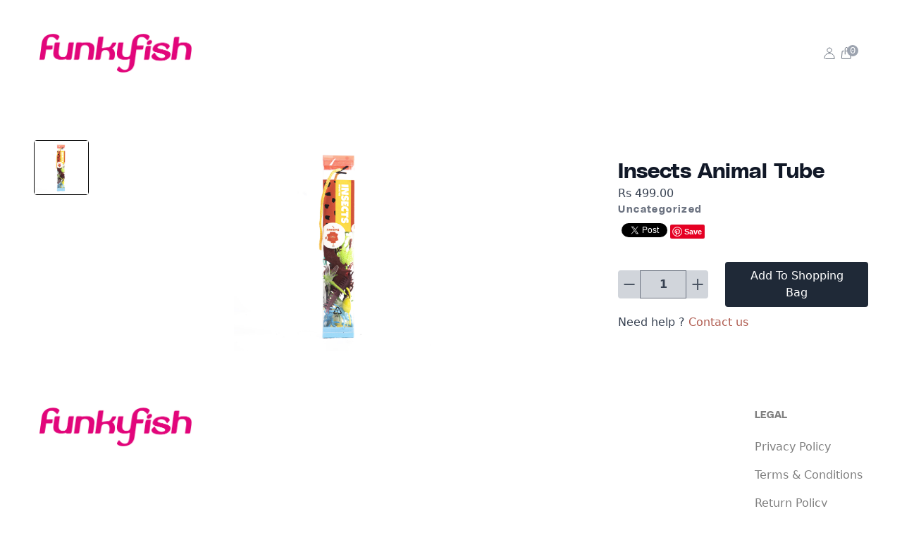

--- FILE ---
content_type: text/html; charset=UTF-8
request_url: https://funkyfish.mu/product/insects-animal-tube-2
body_size: 14374
content:
<!DOCTYPE html>
<html lang="en">

<head>
    <meta charset="utf-8">
    <meta name="viewport" content="width=device-width, initial-scale=1">
    <meta name="description" content="Get started with a free and open source Tailwind CSS dashboard featuring a sidebar layout, advanced charts, and hundreds of components based on Flowbite">
    <meta name="author" content="Themesberg">
    <meta name="generator" content="Hugo 0.79.0">
    <title>Laravel |  FIT IN SHOE CO(MTIUS) LTD </title>

    <link rel="preconnect" href="https://fonts.googleapis.com">
    <link rel="preconnect" href="https://fonts.gstatic.com" crossorigin>
    <link href="https://fonts.googleapis.com/css2?family=Inter:wght@300;400;500;600;700;800&display=swap" rel="stylesheet">

    <meta name="msapplication-TileColor" content="#ffffff">
    <meta name="theme-color" content="#ffffff">

    <meta name="twitter:image" content="/files/favicon/funkyfish__mu/favicon-1677240811830.png">

    <meta property="og:url" content="https://funkyfish.mu/product/insects-animal-tube-2">
    <meta property="og:image" content="https://funkyfish.mu/favicon/site/fo">
    <meta property="og:image:type" content="image/png">




    <link rel="stylesheet" type="text/css" href="https://funkyfish.mu/css/css-advanced-filter/accordion.css"/>
    <link rel="stylesheet" type="text/css" href="https://funkyfish.mu/css/css-advanced-filter/custom-select.css"/>
    <link rel="stylesheet" type="text/css" href="https://funkyfish.mu/css/css-advanced-filter/filter.css"/>
    <link rel="stylesheet" type="text/css" href="https://funkyfish.mu/css/css-advanced-filter/number-input.css"/>
    <link rel="stylesheet" type="text/css" href="https://funkyfish.mu/css/css-advanced-filter/radios-checkboxes.css"/>
    <link rel="stylesheet" type="text/css" href="https://funkyfish.mu/css/css-advanced-filter/read-more.css"/>
    <link rel="stylesheet" type="text/css" href="https://funkyfish.mu/css/css-advanced-filter/responsive-sidebar.css"/>
    <link rel="stylesheet" type="text/css" href="https://funkyfish.mu/css/css-advanced-filter/search-input.css"/>
    <link rel="stylesheet" type="text/css" href="https://funkyfish.mu/css/css-advanced-filter/slider.css"/>
    <link rel="stylesheet" type="text/css" href="https://funkyfish.mu/css/css-advanced-filter/slider-multi-value.css"/>
    <link rel="stylesheet" type="text/css" href="https://funkyfish.mu/css/css-advanced-filter/advanced-filter.css"/>
    <link rel="stylesheet" type="text/css" href="https://funkyfish.mu/css/css-advanced-filter/style.min.css"/>

    <link rel="stylesheet" href="https://funkyfish.mu/dist/flowbite.min.css"/>

    <link rel="stylesheet" href="https://funkyfish.mu/dist/tailwind.min.css"/>

    <link rel="stylesheet" href="https://funkyfish.mu/dist/swiper-bundle.min.css"/>

    <link rel="icon" type="image/x-icon" href="/files/favicon/funkyfish__mu/favicon-1677240811830.png">

    <script src="https://funkyfish.mu/dist/flowbite.js"></script>
    <script defer src="https://unpkg.com/alpinejs@3.10.3/dist/cdn.min.js"></script>
    <script defer src="https://funkyfish.mu/js/sweetalert2.all.min.js"></script>
    <script src="https://funkyfish.mu/dist/jquery-3.6.1.min.js"></script>

    <link rel="stylesheet" href="https://funkyfish.mu/assets/css/style.css"/>
    <script src="https://funkyfish.mu/assets/js/script.js"></script>

        <link rel="stylesheet" href="https://cdnjs.cloudflare.com/ajax/libs/photoswipe/4.1.3/photoswipe.min.css"
          integrity="sha512-yxWNfGm+7EK+hqP2CMJ13hsUNCQfHmOuCuLmOq2+uv/AVQtFAjlAJO8bHzpYGQnBghULqnPuY8NEr7f5exR3Qw=="
          crossorigin="anonymous" referrerpolicy="no-referrer" />
    <link rel="stylesheet"
          href="https://cdnjs.cloudflare.com/ajax/libs/photoswipe/4.1.3/default-skin/default-skin.min.css"
          integrity="sha512-Rck8F2HFBjAQpszOB9Qy+NVLeIy4vUOMB7xrp46edxB3KXs2RxXRguHfrJqNK+vJ+CkfvcGqAKMJTyWYBiBsGA=="
          crossorigin="anonymous" referrerpolicy="no-referrer" />
    <link href="https://code.jquery.com/ui/1.11.4/themes/smoothness/jquery-ui.css" rel="stylesheet" type="text/css" />

    <link href="https://fonts.googleapis.com/css?family=Work+Sans:200,400&display=swap" rel="stylesheet">
    <link href="https://cdn.datatables.net/1.13.1/css/jquery.dataTables.min.css" rel="stylesheet">

    <link href="https://cdnjs.cloudflare.com/ajax/libs/slick-carousel/1.5.9/slick-theme.min.css" rel="stylesheet">
    <link href="https://cdnjs.cloudflare.com/ajax/libs/slick-carousel/1.5.9/slick.min.css" rel="stylesheet">

    <style>
        input[type='number']::-webkit-inner-spin-button,
        input[type='number']::-webkit-outer-spin-button {
            -webkit-appearance: none;
            margin: 0;
        }

        .custom-number-input input:focus {
            outline: none !important;
        }

        .custom-number-input button:focus {
            outline: none !important;
        }

        .btn_photoswipe_img:hover {
            cursor: pointer;
        }

        .decription menu,
        .decription ol,
        .decription ul {
            list-style: auto !important;
            margin: auto !important;
        }
    </style>
    <style>
        #header_front {
            color:                 #fff
        ;

            background-color:                #111433
        ;
        }

        .navbardropdown {
            color:                 #fff
        ;

            background-color:                #111433
        ;
        }

        .li_level {
            background-color:                #111433
        ;
        }

        .li_level *,
        .li_level button {
            color:                 #fff
        ;
        }

        .li_level:hover {
            color:                 #fff
        ;

            background-color:                #111433
        ;
        }
    </style>
    <style>
        #cover-item:hover {
            cursor: zoom-in;
        }

        .thumb-image {
            position: relative;
        }



        /* .thumb-image.active::after {
            content: "";
            position: absolute;
            top: 0;
            right: 0;
            width: 100%;
            height: 100%;
            background: rgba(13, 19, 23, 0.7) url(https://funkyfish.mu/img/yes.svg) no-repeat center center;
            background-size: 1.25em;
            -webkit-backdrop-filter: blur(5px);
            backdrop-filter: blur(5px);
        } */

        .object-cover-multiple {
            display: none;
        }

        .object-cover-multiple.active {
            display: block;
        }

        .cover-item img {
            height: 300px;
            object-fit: contain;
        }

        .thumb_div_img img {
            height: 76px;
            object-fit: contain;
        }

        .dataTables_length {
            display: none;
        }

        .dataTables_info {
            display: none;
        }

        .pswp img {
            object-fit: scale-down;
        }

        .product__thumbs.product__thumbs--beside.product__thumbs-placement--left {
            max-width: 80px;
        }

        @media (min-width:767.1px) {
            .hidden_desktop {
                display: none;
            }
        }

        @media (max-width:767px) {
            .my-gallery {
                flex-direction: column-reverse;
                width: 100%;
                flex-wrap: wrap;
            }

            .product__thumbs.product__thumbs--beside.product__thumbs-placement--left {
                max-width: 100%;
            }

            .hidden_mobile {
                display: none;
            }
        }

        .thumb-image:hover,
        .thumb-image.active {
            border: 1px solid #000;
        }

        .slick-prev {
            left: -25px;
        }

        .slick-prev:before {
            content: '<';
            font-size: 2rem;
            z-index: 75;
            color: #000;
        }

        .slick-next {
            right: -25px;
        }

        .slick-next:before {
            content: '>';
            font-size: 2rem;
            z-index: 75;
            color: #000;
        }

        .slick-next,
        .slick-prev {
            width: 40px;
            height: 40px;
        }

        .red-astrik {
            color: red;
            padding-left: 0px;
        }

        button:disabled {
            background-color: rgba(31,41,55,var(--tw-bg-opacity)); /* Light gray color */
            color: #a1a1a1; /* Gray text color */
            cursor: not-allowed; /* Not-allowed cursor */
            opacity: 0.6; /* Semi-transparent */
        }

        button.disabled {
            background-color: #d3d3d3; /* Light grey */
            cursor: not-allowed;
        }
    </style>

    </head>

<body class="bg-white text-gray-600 relative work-sans leading-normal text-base tracking-normal"
      x-data="{ loading: true }" x-init="setTimeout(() => loading = false, 1000)">

<div x-show="!loading" style="display: none;">
    <style>
    .nav-bg {
        background-color: #FFFFFF !important;
    }

    .main-button::before,
    .main-button::after {
        content: "";
        position: absolute;
        left: 0;
        right: 0;
        height: 1px;
        /* Thickness of the line */
        background-color: white;
        /* Color of the line */
    }

    .main-button::before {
        top: 3px;
        /* Position above the button */
    }

    .main-button::after {
        bottom: 3px;
        /* Position below the button */
    }

    .main-button {
        position: relative;
        background: #B05C50;
        border: none;
        color: #ffffff;
        padding: 10px 20px;
        text-align: center;
        text-decoration: none;
        display: inline-block;
        font-size: 16px;
        margin: 6px 2px;
        cursor: pointer;
    }

    nav .main-button {
        padding: 15px 20px;

    }

    .main-button::before,
    .main-button::after {
        content: "";
        position: absolute;
        left: 0;
        right: 0;
        height: 2px;
        /* Thickness of the line */
        background-color: white;
        /* Color of the line */
    }


    .main-button::before {
        top: 3px;
        /* Position above the button */
    }

    .main-button::after {
        bottom: 3px;
        /* Position below the button */
    }

    @media only screen and (max-width: 768px) {
        .header-mobile {
            display: block;
            width: 100%;
            clear: both;
            z-index: 9999;
            padding: 0 0 0.5rem;
        }

        .no-js .owl-carousel,
        .owl-carousel.owl-loaded {
            overflow: hidden;
            position: relative;
            z-index: 5;
        }

        .spacer {
            clear: both;
            margin-bottom: 10px;
            display: block;
            width: 100%;
            height: auto;
        }

    }
</style>
<!--Nav-->
<nav id="header" class="w-full z-30 top-0 py-1 md:my-8 header-mobile">
    <div style="display: none">nav in trokotiadefault</div>
    <div
        class="w-full container mx-auto flex flex-wrap items-center justify-between mt-0 py-3 px-4 mx-auto sm:px-4 md:px-14 lg:px-14 xl:px-14 2xl:px-14">

        
        <div class="order-1 md:order-2">
            <a class="flex items-center tracking-wide no-underline hover:no-underline font-bold text-gray-800 text-xl "
               href="/">

                                    <img src="/files/logo/fit-in-shoe-co-mtius-ltd-logo-1675075570825.png" alt="..." style="width:auto; height:55px;">
                            </a>
        </div>

        <div class="order-2 md:order-3 flex items-center mr-2" id="nav-content">

            <a class="inline-block no-underline hover:text-black" href="https://funkyfish.mu/login">
                <svg width="16" height="17" viewBox="0 0 16 17" fill="none"
                     xmlns="http://www.w3.org/2000/svg">
                    <path
                        d="M11.2816 4.2442C11.2816 6.01748 9.8272 7.46246 8.02388 7.46246C6.22056 7.46246 4.76618 6.01748 4.76618 4.2442C4.76618 2.47093 6.22056 1.02594 8.02388 1.02594C9.8272 1.02594 11.2816 2.47093 11.2816 4.2442Z"
                        stroke="currentColor" stroke-width="0.809698"></path>
                    <path
                        d="M1 16.5024C1 13.5909 1.70241 8.95898 8.02406 8.95898C14.3457 8.95898 15.0481 13.5909 15.0481 16.5024H2.31701"
                        stroke="currentColor" stroke-width="0.809698"></path>
                </svg>
            </a>
            
                <div x-data="{ open: false }" class="mx-2">
                    <a href="https://funkyfish.mu/cart" role="button"
                       class="relative flex" @click="open = false">
                        <svg width="15" height="17" viewBox="0 0 15 17" fill="none"
                             xmlns="http://www.w3.org/2000/svg">
                            <path
                                d="M6.23535 9.82878V2.48418C6.23535 1.36893 7.13944 0.464844 8.25469 0.464844V0.464844C9.36994 0.464844 10.274 1.36893 10.274 2.48418V3.79284"
                                stroke="currentColor" stroke-width="0.809698" stroke-linecap="square"></path>
                            <path
                                d="M7.89644 5.44922H12.7474C13.0913 5.44922 13.378 5.71232 13.4075 6.05493L14.2309 15.6281C14.2641 16.0149 13.9591 16.3473 13.5708 16.3473H1.96995C1.58168 16.3473 1.27664 16.0149 1.30991 15.6281L2.13329 6.05493C2.16276 5.71232 2.44946 5.44922 2.79334 5.44922H4.50922"
                                stroke="currentColor" stroke-width="0.809698" stroke-linecap="square"></path>
                        </svg>
                        <span
                            class="absolute right-0 top-0 bg-gray-400 rounded-full w-4 h-4 top right p-0 m-0 text-white font-mono text-sm  leading-tight text-center"
                            style="margin-top: -3px;margin-right: -10px;">0
                        </span>
                    </a>


                    
        </div>
        
    </div>
</nav>

<script src="https://code.jquery.com/jquery-3.6.1.min.js"
        integrity="sha256-o88AwQnZB+VDvE9tvIXrMQaPlFFSUTR+nldQm1LuPXQ=" crossorigin="anonymous"></script>
<script type="text/javascript">
    $(document).ready(function() {
        $('#navbar-multi-level .li_level').hover(function() {
            let target = $(this).data('dropdown-toggle-parent');
            $('#' + target).click();
            $(this).removeClass('current_click');
            $(this).addClass('current_click');
        });
        $('#navbar-multi-level').hover(function() {

        }, function() {
            $('.current_click').click();
        });
    });
</script>
</div>


<!-- Main content start -->
    <section class=" "style="flex-grow:1">

        <div class="container mx-auto items-center relative flex-wrap pt-4 pb-12">

            
            <section class="text-gray-700 body-font overflow-hidden ">
                <div class="container px-5 pt-8 mx-auto sm:px-4 md:px-12 lg:px-12 xl:px-12 2xl:px-12">
                    <div class="lg:w-full mx-auto flex flex-wrap">
                        <div class="lg:w-2/3 pswp-gallery my-gallery" style="cursor: zoom-in;" id="forcedgallery">
                            <div class="product__thumbs product__thumbs--beside product__thumbs-placement--left float-left hidden_mobile">
                                                                    <div
                                        class="container thumbnail-img-block thumb_div_img mx-auto space-y-2 lg:space-y-0">
                                                                                                                            <div class="thumb-image btn_photoswipe_img w-full rounded hover:opacity-90 hover:shadow-xl  active  main-thumb-image"
                                                 data-src_target="item-image-1"
                                                 data-thumb_swipe="1">
                                                <img src="/files/product/funkyfish__mu/cr88-image-product.jpg" alt="Insects Animal Tube">
                                            </div>
                                                                                                                                                                </div>
                                                            </div>
                            <div class="product__main-photos w-full hidden_mobile">
                                                                                                                                                <div class="cover-item btn_photoswipe main-cover-image  active "
                                             id="cover-item1" data-swipe="1">
                                            <img alt="Insects Animal Tube" id="item-image-1"
                                                 class="object-cover-multiple  active  object-center w-full"
                                                  src="/files/product/funkyfish__mu/cr88-image-product.jpg"
                                                                                             >
                                        </div>
                                                                                                                                                                            </div>
                            <div class="product__main_photos_mobile w-full hidden_desktop">
                                                                                                                                                <div class="cover-item relative btn_photoswipe main-cover-image  active "
                                             id="cover-item1" data-swipe="1">
                                            <img alt="Insects Animal Tube" id="item-image-1"
                                                 class="object-cover-multiple  active  object-center w-full"
                                                                                                                                                           src="https://funkyfish.mu/front/img/ECOM_L.png"                                                                                             >
                                            <div class="cc-container-zoom-icon absolute bottom-2 right-2 js-zoom-icon"
                                                 data-swipe="1">
                                                <svg aria-hidden="true" fill="none" stroke="currentColor"
                                                     stroke-width="1.5" viewBox="0 0 24 24"
                                                     xmlns="http://www.w3.org/2000/svg">
                                                    <path d="M12 9v6m3-3H9m12 0a9 9 0 11-18 0 9 9 0 0118 0z"
                                                          stroke-linecap="round" stroke-linejoin="round"></path>
                                                </svg>
                                                <span>Zoom</span>
                                            </div>
                                        </div>
                                                                                                                                                                            </div>
                        </div>
                        <div class="lg:w-1/3 w-full lg:pl-10 lg:py-6 mt-6 lg:mt-0">
                            <h1 class="text-gray-900 text-3xl title-font font-medium mb-1">
                                                                    Insects Animal Tube
                                                            </h1>
                            <span id="getProductPrice">Rs 499.00</span>
                                                            <h2 class="text-sm title-font text-gray-500 tracking-widest"><a
                                        href="https://funkyfish.mu/category/0">Uncategorized</a> </h2>
                                                        <div class="flex">
                                <span class="flex py-2 border-gray-200">
                                    <!-- Load Facebook SDK for JavaScript -->
                                    <div id="fb-root"></div>
                                    <script>
                                        (function(d, s, id) {
                                            var js, fjs = d.getElementsByTagName(s)[0];
                                            if (d.getElementById(id)) return;
                                            js = d.createElement(s);
                                            js.id = id;
                                            js.src = "https://connect.facebook.net/en_US/sdk.js#xfbml=1&version=v3.0";
                                            fjs.parentNode.insertBefore(js, fjs);
                                        }(document, 'script', 'facebook-jssdk'));
                                    </script>

                                    <script type="text/javascript">
                                        (function(d) {
                                            var f = d.getElementsByTagName('SCRIPT')[0],
                                                p = d.createElement('SCRIPT');
                                            p.type = 'text/javascript';
                                            p.async = true;
                                            p.src = '//assets.pinterest.com/js/pinit.js';
                                            f.parentNode.insertBefore(p, f);
                                        })(document);
                                    </script>

                                    <!-- Your share button code -->
                                    <div class="fb-share-button" data-href="https://funkyfish.mu/product/insects-animal-tube-2"
                                         data-layout="button"></div>

                                    <!-- <div class="fb-share-button" data-href="https://funkyfish.mu/product/insects-animal-tube-2" data-layout="button_count">
                                        <svg fill="currentColor" stroke-linecap="round" stroke-linejoin="round" stroke-width="2" class="w-5 h-5" viewBox="0 0 24 24">
                                            <path d="M18 2h-3a5 5 0 00-5 5v3H7v4h3v8h4v-8h3l1-4h-4V7a1 1 0 011-1h3z">
                                            </path>
                                        </svg>
                                    </div> -->
                                    <script>
                                        window.twttr = (function(d, s, id) {
                                            var js, fjs = d.getElementsByTagName(s)[0],
                                                t = window.twttr || {};
                                            if (d.getElementById(id)) return t;
                                            js = d.createElement(s);
                                            js.id = id;
                                            js.src = "https://platform.twitter.com/widgets.js";
                                            fjs.parentNode.insertBefore(js, fjs);

                                            t._e = [];
                                            t.ready = function(f) {
                                                t._e.push(f);
                                            };

                                            return t;
                                        }(document, "script", "twitter-wjs"));
                                    </script>
                                    <div style='margin-top: 2%;margin-left: 4%;'>
                                        <a class="twitter-share-button" href="https://twitter.com/intent/tweet"
                                           class="ml-2 text-gray-500">
                                        </a>
                                    </div>
                                    <div style='margin-top: 0.5%;margin-left: 4%;'>
                                        <a data-pin-do="buttonBookmark"
                                           href="https://www.pinterest.com/pin/create/button/"></a>
                                    </div>
                                    <!-- <a class="ml-2 text-gray-500">
                                        <svg fill="currentColor" stroke-linecap="round" stroke-linejoin="round" stroke-width="2" class="w-5 h-5" viewBox="0 0 24 24">
                                            <path d="M21 11.5a8.38 8.38 0 01-.9 3.8 8.5 8.5 0 01-7.6 4.7 8.38 8.38 0 01-3.8-.9L3 21l1.9-5.7a8.38 8.38 0 01-.9-3.8 8.5 8.5 0 014.7-7.6 8.38 8.38 0 013.8-.9h.5a8.48 8.48 0 018 8v.5z">
                                            </path>
                                        </svg>
                                    </a> -->
                                </span>

                            </div>
                            <div class="leading-relaxed decription"></div>

                            <form id="addToCartForm" action="https://funkyfish.mu/add-cart" method="POST">
                                <input type="hidden" name="_token" value="RKt8XvlLjMRXD4NNSf3MIoK5WfO4cYw783EN7mJS" autocomplete="off">
                                <script>
                                    var variation_price = [];
                                    var array_color_inside_size = [];
                                    var array_size_inside_color = [];
                                    var array_size_api = [];
                                </script>
                                
                                        
                                                                                <div class="mb-6 z-0 mb-6 w-full group">
                                                <div id="dropdown-container"></div>
                                            </div>
                                        























                                        <div class="flex items-center mt-2">
                                            <div class="custom-number-input h-10 w-32">
                                                <div class="flex flex-row h-10 w-full rounded-lg bg-transparent">
                                                    <button type="button" data-action="decrement"
                                                            class=" bg-gray-300 text-gray-600 hover:text-gray-700 hover:bg-gray-400 h-full w-20 rounded-l cursor-pointer outline-none">
                                                        <span class="m-auto text-2xl font-thin">−</span>
                                                    </button>
                                                    <input type="number"
                                                           class="outline-none focus:outline-none text-center w-full bg-gray-300 font-semibold text-md hover:text-black focus:text-black  md:text-basecursor-default flex items-center text-gray-700  outline-none"
                                                           name="quantity" value="1"></input>
                                                    <button type="button" data-action="increment"
                                                            class="bg-gray-300 text-gray-600 hover:text-gray-700 hover:bg-gray-400 h-full w-20 rounded-r cursor-pointer">
                                                        <span class="m-auto text-2xl font-thin">+</span>
                                                    </button>
                                                </div>
                                            </div>
                                                                                        <div class="flex ml-6">
                                                <input type="hidden" name="product_id" value="33">
                                                <input type="hidden" name="product_name" value="Insects Animal Tube">
                                                <input type="hidden" id="product_price" name="product_price"
                                                       value="499">
                                                <input type="hidden" id="product_variation_id" name="product_variation_id" value="">
                                                <input type="hidden" name="tax_sale" id="tax_sale" value="15% VAT">
                                                <input type="hidden" name="have_stock_api" id="have_stock_api" value="no">

                                                <button type="submit"
                                                        class=" t-cta sticky-mobile gold relative ml-auto text-white bg-gray-800 border-0 py-2 px-6 focus:outline-none hover:bg-gray-800 rounded"
                                                        id="addToShoppingBag" disabled="true">
                                                    <span>Add To Shopping Bag </span>
                                                </button>
                                            </div>

                                        </div>
                                        <div style="margin-top: 10px;">Need help ? <a href=""style="color:#B05C50">Contact us</a></div>

                                        <div id="product-container" data-is-rental="false">
                                                                                    </div>
                                    </div>
                            </form>
                        </div>
                    </div>
                </div>
            </section>
        </div>
        <div class="pswp" tabindex="-1" role="dialog" aria-hidden="true">

            <div class="pswp__bg"></div>

            <!-- Slides wrapper with overflow:hidden. -->
            <div class="pswp__scroll-wrap">

                <!-- Container that holds slides. PhotoSwipe keeps only 3 slides in DOM to save memory. -->
                <div class="pswp__container">
                    <!-- don't modify these 3 pswp__item elements, data is added later on -->
                    <div class="pswp__item"></div>
                    <div class="pswp__item"></div>
                    <div class="pswp__item"></div>
                </div>

                <!-- Default (PhotoSwipeUI_Default) interface on top of sliding area. Can be changed. -->
                <div class="pswp__ui pswp__ui--hidden">

                    <div class="pswp__top-bar">

                        <!--  Controls are self-explanatory. Order can be changed. -->

                        <div class="pswp__counter"></div>

                        <button class="pswp__button pswp__button--close" title="Close (Esc)"></button>

                        <button class="pswp__button pswp__button--share" title="Share"></button>

                        <button class="pswp__button pswp__button--fs" title="Toggle fullscreen"></button>

                        <button class="pswp__button pswp__button--zoom" title="Zoom in/out"></button>

                        <!-- Preloader demo https://codepen.io/dimsemenov/pen/yyBWoR -->
                        <!-- element will get class pswp__preloader--active when preloader is running -->
                        <div class="pswp__preloader">
                            <div class="pswp__preloader__icn">
                                <div class="pswp__preloader__cut">
                                    <div class="pswp__preloader__donut"></div>
                                </div>
                            </div>
                        </div>
                    </div>

                    <div class="pswp__share-modal pswp__share-modal--hidden pswp__single-tap">
                        <div class="pswp__share-tooltip"></div>
                    </div>

                    <button class="pswp__button pswp__button--arrow--left" title="Previous (arrow left)">
                    </button>

                    <button class="pswp__button pswp__button--arrow--right" title="Next (arrow right)">
                    </button>

                    <div class="pswp__caption">
                        <div class="pswp__caption__center"></div>
                    </div>

                </div>

            </div>

        </div>

        <!-- Main modal -->
        <div id="myModal" tabindex="-1" aria-hidden="true"
             class="fixed top-0 left-0 right-0 z-50 hidden w-full p-4 overflow-x-hidden overflow-y-auto md:inset-0 h-[calc(100%-1rem)] max-h-full">
            <div class="relative w-full max-w-4xl max-h-full">
                <!-- Modal content -->
                <div class="relative bg-white rounded-lg shadow dark:bg-gray-700">
                    <!-- Modal header -->
                    <div class="flex items-center justify-between p-4 md:p-5 border-b rounded-t dark:border-gray-600">
                        <h3 class="text-xl font-semibold text-gray-900 dark:text-white">
                            Rental Request for Insects Animal Tube
                        </h3>
                        <button type="button" id="hideButton"
                                class="end-2.5 text-gray-400 bg-transparent hover:bg-gray-200 hover:text-gray-900 rounded-lg text-sm w-8 h-8 ms-auto inline-flex justify-center items-center dark:hover:bg-gray-600 dark:hover:text-white">
                            <svg class="w-3 h-3" aria-hidden="true" xmlns="http://www.w3.org/2000/svg"
                                 fill="none" viewBox="0 0 14 14">
                                <path stroke="currentColor" stroke-linecap="round" stroke-linejoin="round"
                                      stroke-width="2" d="m1 1 6 6m0 0 6 6M7 7l6-6M7 7l-6 6" />
                            </svg>
                            <span class="sr-only">Close modal</span>
                        </button>
                    </div>
                    <!-- Modal body -->
                    <div class="p-4 md:p-5">
                        <form class="space-y-4" action="https://funkyfish.mu/add-rental-submission" method="POST">
                            <input type="hidden" name="_token" value="RKt8XvlLjMRXD4NNSf3MIoK5WfO4cYw783EN7mJS" autocomplete="off">                            <div class="grid gap-4 mb-4 grid-cols-2">

                                <div class="col-span-2 sm:col-span-1">
                                    <label for="first_name"
                                           class="block mb-2 text-sm font-medium text-gray-900 dark:text-white">First Name
                                        <span class="red-astrik">*</span></label>
                                    <input type="text" name="rentalfirstname" id="rentalfirstname"
                                           class="bg-gray-50 border border-gray-300 text-gray-900 text-sm rounded-lg focus:ring-primary-600 focus:border-primary-600 block w-full p-2.5 dark:bg-gray-600 dark:border-gray-500 dark:placeholder-gray-400 dark:text-white dark:focus:ring-primary-500 dark:focus:border-primary-500"
                                           placeholder="First Name" required="">
                                </div>
                                <div class="col-span-2 sm:col-span-1">
                                    <label for="last_name"
                                           class="block mb-2 text-sm font-medium text-gray-900 dark:text-white">Last Name
                                        <span class="red-astrik">*</span></label>
                                    <input type="text" name="rentallastname" id="rentallastname"
                                           class="bg-gray-50 border border-gray-300 text-gray-900 text-sm rounded-lg focus:ring-primary-600 focus:border-primary-600 block w-full p-2.5 dark:bg-gray-600 dark:border-gray-500 dark:placeholder-gray-400 dark:text-white dark:focus:ring-primary-500 dark:focus:border-primary-500"
                                           placeholder="Last Name" required="">
                                </div>
                                <div class="col-span-2 sm:col-span-1">
                                    <label for="mobile_number"
                                           class="block mb-2 text-sm font-medium text-gray-900 dark:text-white">Mobile
                                        Number <span class="red-astrik">*</span></label>
                                    <input type="text" name="rentalphone" onkeypress="validateInput(event)"
                                           id="rentalphone"
                                           class="bg-gray-50 border border-gray-300 text-gray-900 text-sm rounded-lg focus:ring-primary-600 focus:border-primary-600 block w-full p-2.5 dark:bg-gray-600 dark:border-gray-500 dark:placeholder-gray-400 dark:text-white dark:focus:ring-primary-500 dark:focus:border-primary-500"
                                           placeholder="Mobile Number" required="">
                                </div>
                                <div class="col-span-2 sm:col-span-1">
                                    <label for="email"
                                           class="block mb-2 text-sm font-medium text-gray-900 dark:text-white">Email
                                        <span class="red-astrik">*</span></label>
                                    <input type="email" name="email" id="email"
                                           class="bg-gray-50 border border-gray-300 text-gray-900 text-sm rounded-lg focus:ring-primary-600 focus:border-primary-600 block w-full p-2.5 dark:bg-gray-600 dark:border-gray-500 dark:placeholder-gray-400 dark:text-white dark:focus:ring-primary-500 dark:focus:border-primary-500"
                                           placeholder="Email" required="">
                                </div>
                                <div class="col-span-2 sm:col-span-1">
                                    <label for="rental_start_date"
                                           class="block mb-2 text-sm font-medium text-gray-900 dark:text-white">Rental
                                        Start Date <span class="red-astrik">*</span></label>
                                    <input type="date" pattern="\d{2}/\d{2}/\d{4}" required=""
                                           name="rental_start_date" id="rental_start_date"
                                           class="bg-gray-50 border border-gray-300 text-gray-900 text-sm rounded-lg focus:ring-primary-600 focus:border-primary-600 block w-full p-2.5 dark:bg-gray-600 dark:border-gray-500 dark:placeholder-gray-400 dark:text-white dark:focus:ring-primary-500 dark:focus:border-primary-500"
                                           placeholder="Rental Start Date">
                                </div>
                                <div class="col-span-2 sm:col-span-1">
                                    <label for="rental_end_date"
                                           class="block mb-2 text-sm font-medium text-gray-900 dark:text-white">Rental End
                                        Date</label>
                                    <input type="date" pattern="\d{2}/\d{2}/\d{4}" name="rental_end_date"
                                           id="rental_end_date"
                                           class="bg-gray-50 border border-gray-300 text-gray-900 text-sm rounded-lg focus:ring-primary-600 focus:border-primary-600 block w-full p-2.5 dark:bg-gray-600 dark:border-gray-500 dark:placeholder-gray-400 dark:text-white dark:focus:ring-primary-500 dark:focus:border-primary-500"
                                           placeholder="Rental End Date">
                                </div>
                                <div class="col-span-2 sm:col-span-1">
                                    <label for="dilvery_address"
                                           class="block mb-2 text-sm font-medium text-gray-900 dark:text-white">Delivery
                                        Address</label>
                                    <input type="text" name="dilvery_address" id="dilvery_address"
                                           class="bg-gray-50 border border-gray-300 text-gray-900 text-sm rounded-lg focus:ring-primary-600 focus:border-primary-600 block w-full p-2.5 dark:bg-gray-600 dark:border-gray-500 dark:placeholder-gray-400 dark:text-white dark:focus:ring-primary-500 dark:focus:border-primary-500"
                                           placeholder="Delivery Address">
                                </div>
                                <div class="col-span-2 sm:col-span-1">
                                    <label for="village_town"
                                           class="block mb-2 text-sm font-medium text-gray-900 dark:text-white">Village/Town</label>
                                    <input type="text" name="village_town" id="village_town"
                                           class="bg-gray-50 border border-gray-300 text-gray-900 text-sm rounded-lg focus:ring-primary-600 focus:border-primary-600 block w-full p-2.5 dark:bg-gray-600 dark:border-gray-500 dark:placeholder-gray-400 dark:text-white dark:focus:ring-primary-500 dark:focus:border-primary-500"
                                           placeholder="Village/Town">
                                </div>
                            </div>
                            <input type="hidden" name="rental_product_id" value="33">
                            <input type="hidden" name="rental_product_name" value="Insects Animal Tube">
                            <input type="hidden" id="rental_product_price" name="rental_product_price"
                                   value="">
                            <input type="hidden" name="tax_sale" id="tax_sale" value="15% VAT">

                            <button type="submit"
                                    class="text-white inline-flex items-center bg-blue-700 hover:bg-blue-800 focus:ring-4 focus:outline-none focus:ring-blue-300 font-medium rounded-lg text-sm px-5 py-2.5 text-center dark:bg-blue-600 dark:hover:bg-blue-700 dark:focus:ring-blue-800">
                                Send Rental Request
                            </button>
                        </form>
                    </div>
                </div>
            </div>
        </div>


    </section>
<!-- Main content end -->

<!-- Footer start -->
<style>
    .bgbd {
        background: white;
    }

    .color-ki {
        color: grey;
    }
</style>



<footer class="py-4 mt-4 bgbd sm:pb-6 container px-4 mx-auto sm:px-4 md:px-14 lg:px-14 xl:px-14 2xl:px-14 relative">
    <div class="md:flex md:justify-between">
        <div class="mb-6 md:mb-0">

            <a class="flex items-center tracking-wide no-underline hover:no-underline font-bold text-gray-800 text-xl mb-6 md:mb-0"
               href="/">
                                    <img src="/files/logo/fit-in-shoe-co-mtius-ltd-logo-1675075570825.png" alt="..." style="width:auto; height:55px;">
                            </a>
        </div>
        <div class="grid grid-cols-2 gap-8 sm:gap-6 sm:grid-cols-3">
            <div>

            </div>
            <div>

            </div>
            <div class="color-ki">
                <h2 class="mb-6 text-sm font-semibold color-ki uppercase">Legal</h2>
                <ul class="color-ki">
                    <li class="mb-4">
                        <a href="https://funkyfish.mu/privacy-policy" class="hover:underline">Privacy Policy</a>
                    </li>
                    <li class="mb-4">
                        <a href="https://funkyfish.mu/terms-and-conditions" class="hover:underline">Terms &amp; Conditions</a>
                    </li>
                    <li>
                        <a href="https://funkyfish.mu/return-policy" class="hover:underline">Return Policy</a>
                    </li>
                </ul>
            </div>
        </div>
    </div>
    <hr class="my-6 border-gray-200 sm:mx-auto lg:my-8" />
    <div class="sm:flex sm:items-center sm:justify-between">
        <span class="text-sm color-ki sm:text-center dark:text-gray-400">© 2026 <a href="/"
                                                                                              class="hover:underline">
                                                            FIT IN SHOE CO(MTIUS) LTD
                                                </a>. All Rights Reserved.
        </span>
        <div class="flex mt-4 space-x-6 sm:justify-center sm:mt-0">
            <a href="https://www.facebook.com/BataMauritius" class="color-ki hover:text-gray-900">
                <svg class="w-5 h-5" fill="currentColor" viewBox="0 0 24 24" aria-hidden="true">
                    <path fill-rule="evenodd"
                          d="M22 12c0-5.523-4.477-10-10-10S2 6.477 2 12c0 4.991 3.657 9.128 8.438 9.878v-6.987h-2.54V12h2.54V9.797c0-2.506 1.492-3.89 3.777-3.89 1.094 0 2.238.195 2.238.195v2.46h-1.26c-1.243 0-1.63.771-1.63 1.562V12h2.773l-.443 2.89h-2.33v6.988C18.343 21.128 22 16.991 22 12z"
                          clip-rule="evenodd" />
                </svg>
                <span class="sr-only">Facebook</span>
            </a>
            <a href="https://www.instagram.com/batamauritius/" class="color-ki hover:text-gray-900">
                <svg class="w-5 h-5" fill="currentColor" viewBox="0 0 24 24" aria-hidden="true">
                    <path fill-rule="evenodd"
                          d="M12.315 2c2.43 0 2.784.013 3.808.06 1.064.049 1.791.218 2.427.465a4.902 4.902 0 011.772 1.153 4.902 4.902 0 011.153 1.772c.247.636.416 1.363.465 2.427.048 1.067.06 1.407.06 4.123v.08c0 2.643-.012 2.987-.06 4.043-.049 1.064-.218 1.791-.465 2.427a4.902 4.902 0 01-1.153 1.772 4.902 4.902 0 01-1.772 1.153c-.636.247-1.363.416-2.427.465-1.067.048-1.407.06-4.123.06h-.08c-2.643 0-2.987-.012-4.043-.06-1.064-.049-1.791-.218-2.427-.465a4.902 4.902 0 01-1.772-1.153 4.902 4.902 0 01-1.153-1.772c-.247-.636-.416-1.363-.465-2.427-.047-1.024-.06-1.379-.06-3.808v-.63c0-2.43.013-2.784.06-3.808.049-1.064.218-1.791.465-2.427a4.902 4.902 0 011.153-1.772A4.902 4.902 0 015.45 2.525c.636-.247 1.363-.416 2.427-.465C8.901 2.013 9.256 2 11.685 2h.63zm-.081 1.802h-.468c-2.456 0-2.784.011-3.807.058-.975.045-1.504.207-1.857.344-.467.182-.8.398-1.15.748-.35.35-.566.683-.748 1.15-.137.353-.3.882-.344 1.857-.047 1.023-.058 1.351-.058 3.807v.468c0 2.456.011 2.784.058 3.807.045.975.207 1.504.344 1.857.182.466.399.8.748 1.15.35.35.683.566 1.15.748.353.137.882.3 1.857.344 1.054.048 1.37.058 4.041.058h.08c2.597 0 2.917-.01 3.96-.058.976-.045 1.505-.207 1.858-.344.466-.182.8-.398 1.15-.748.35-.35.566-.683.748-1.15.137-.353.3-.882.344-1.857.048-1.055.058-1.37.058-4.041v-.08c0-2.597-.01-2.917-.058-3.96-.045-.976-.207-1.505-.344-1.858a3.097 3.097 0 00-.748-1.15 3.098 3.098 0 00-1.15-.748c-.353-.137-.882-.3-1.857-.344-1.023-.047-1.351-.058-3.807-.058zM12 6.865a5.135 5.135 0 110 10.27 5.135 5.135 0 010-10.27zm0 1.802a3.333 3.333 0 100 6.666 3.333 3.333 0 000-6.666zm5.338-3.205a1.2 1.2 0 110 2.4 1.2 1.2 0 010-2.4z"
                          clip-rule="evenodd" />
                </svg>
                <span class="sr-only">Instagram</span>
            </a>
            <a href="#" class="color-ki hover:text-gray-900">
                <svg class="w-5 h-5" fill="currentColor" viewBox="0 0 24 24" aria-hidden="true">
                    <path
                        d="M8.29 20.251c7.547 0 11.675-6.253 11.675-11.675 0-.178 0-.355-.012-.53A8.348 8.348 0 0022 5.92a8.19 8.19 0 01-2.357.646 4.118 4.118 0 001.804-2.27 8.224 8.224 0 01-2.605.996 4.107 4.107 0 00-6.993 3.743 11.65 11.65 0 01-8.457-4.287 4.106 4.106 0 001.27 5.477A4.072 4.072 0 012.8 9.713v.052a4.105 4.105 0 003.292 4.022 4.095 4.095 0 01-1.853.07 4.108 4.108 0 003.834 2.85A8.233 8.233 0 012 18.407a11.616 11.616 0 006.29 1.84" />
                </svg>
                <span class="sr-only">Twitter</span>
            </a>
            <!-- <a href="#" class="color-ki hover:text-gray-900 dark:hover:color-ki">
                <svg class="w-5 h-5" fill="currentColor" viewBox="0 0 24 24" aria-hidden="true"><path fill-rule="evenodd" d="M12 2C6.477 2 2 6.484 2 12.017c0 4.425 2.865 8.18 6.839 9.504.5.092.682-.217.682-.483 0-.237-.008-.868-.013-1.703-2.782.605-3.369-1.343-3.369-1.343-.454-1.158-1.11-1.466-1.11-1.466-.908-.62.069-.608.069-.608 1.003.07 1.531 1.032 1.531 1.032.892 1.53 2.341 1.088 2.91.832.092-.647.35-1.088.636-1.338-2.22-.253-4.555-1.113-4.555-4.951 0-1.093.39-1.988 1.029-2.688-.103-.253-.446-1.272.098-2.65 0 0 .84-.27 2.75 1.026A9.564 9.564 0 0112 6.844c.85.004 1.705.115 2.504.337 1.909-1.296 2.747-1.027 2.747-1.027.546 1.379.202 2.398.1 2.651.64.7 1.028 1.595 1.028 2.688 0 3.848-2.339 4.695-4.566 4.943.359.309.678.92.678 1.855 0 1.338-.012 2.419-.012 2.747 0 .268.18.58.688.482A10.019 10.019 0 0022 12.017C22 6.484 17.522 2 12 2z" clip-rule="evenodd" /></svg>
                <span class="sr-only">GitHub account</span>
            </a>
            <a href="#" class="color-ki hover:text-gray-900">
                <svg class="w-5 h-5" fill="currentColor" viewBox="0 0 24 24" aria-hidden="true"><path fill-rule="evenodd" d="M12 2C6.48 2 2 6.48 2 12s4.48 10 10 10c5.51 0 10-4.48 10-10S17.51 2 12 2zm6.605 4.61a8.502 8.502 0 011.93 5.314c-.281-.054-3.101-.629-5.943-.271-.065-.141-.12-.293-.184-.445a25.416 25.416 0 00-.564-1.236c3.145-1.28 4.577-3.124 4.761-3.362zM12 3.475c2.17 0 4.154.813 5.662 2.148-.152.216-1.443 1.941-4.48 3.08-1.399-2.57-2.95-4.675-3.189-5A8.687 8.687 0 0112 3.475zm-3.633.803a53.896 53.896 0 013.167 4.935c-3.992 1.063-7.517 1.04-7.896 1.04a8.581 8.581 0 014.729-5.975zM3.453 12.01v-.26c.37.01 4.512.065 8.775-1.215.25.477.477.965.694 1.453-.109.033-.228.065-.336.098-4.404 1.42-6.747 5.303-6.942 5.629a8.522 8.522 0 01-2.19-5.705zM12 20.547a8.482 8.482 0 01-5.239-1.8c.152-.315 1.888-3.656 6.703-5.337.022-.01.033-.01.054-.022a35.318 35.318 0 011.823 6.475 8.4 8.4 0 01-3.341.684zm4.761-1.465c-.086-.52-.542-3.015-1.659-6.084 2.679-.423 5.022.271 5.314.369a8.468 8.468 0 01-3.655 5.715z" clip-rule="evenodd" /></svg>
                <span class="sr-only">Dribbbel account</span>
            </a> -->
        </div>
    </div>
</footer>
<!-- Footer end -->

<script src="https://funkyfish.mu/dist/util.js"></script>
<script src="https://funkyfish.mu/js/js-advanced-filter/accordion.js"></script>
<script src="https://funkyfish.mu/js/js-advanced-filter/custom-select.js"></script>
<script src="https://funkyfish.mu/js/js-advanced-filter/filter.js"></script>
<script src="https://funkyfish.mu/js/js-advanced-filter/number-input.js"></script>
<script src="https://funkyfish.mu/js/js-advanced-filter/read-more.js"></script>
<script src="https://funkyfish.mu/js/js-advanced-filter/slider.js"></script>
<script src="https://funkyfish.mu/js/js-advanced-filter/slider-multi-value.js"></script>
<script src="https://funkyfish.mu/js/js-advanced-filter/advanced-filter.js"></script>
<script src="https://funkyfish.mu/js/js-advanced-filter/responsive-sidebar.js"></script>
<script src="https://funkyfish.mu/dist/swiper-bundle.min.js"></script>
    <!-- Flowbite JS -->
    <script src="https://unpkg.com/flowbite@latest/dist/flowbite.js"></script>

    <script src="https://cdn.datatables.net/1.13.1/js/jquery.dataTables.min.js"></script>

    <script src="https://cdnjs.cloudflare.com/ajax/libs/slick-carousel/1.8.1/slick.min.js" crossorigin="anonymous"
            referrerpolicy="no-referrer"></script>

    <script src="https://cdnjs.cloudflare.com/ajax/libs/photoswipe/4.1.3/photoswipe-ui-default.js"
            integrity="sha512-7jpTN4lfrURp41NL7vGXbMP+RPaf/1S5QlNMHLlkdBteN+X5znoT2P8ryCluqePOK79rpDWVPdq1+la4ijhIbQ=="
            crossorigin="anonymous" referrerpolicy="no-referrer"></script>
    <script src="https://cdnjs.cloudflare.com/ajax/libs/photoswipe/4.1.3/photoswipe.min.js"
            integrity="sha512-2R4VJGamBudpzC1NTaSkusXP7QkiUYvEKhpJAxeVCqLDsgW4OqtzorZGpulE3eEA7p++U0ZYmqBwO3m+R2hRjA=="
            crossorigin="anonymous" referrerpolicy="no-referrer"></script>
    <script src="https://cdnjs.cloudflare.com/ajax/libs/photoswipe/4.1.3/photoswipe-ui-default.min.js"
            integrity="sha512-SxO0cwfxj/QhgX1SgpmUr0U2l5304ezGVhc0AO2YwOQ/C8O67ynyTorMKGjVv1fJnPQgjdxRz6x70MY9r0sKtQ=="
            crossorigin="anonymous" referrerpolicy="no-referrer"></script>
    <script src="https://funkyfish.mu/js/jquery.izoomify.js"></script>
    <script type="text/javascript" async defer src="//assets.pinterest.com/js/pinit.js"></script>

    <script>
        let general_array = [];
    </script>
    <script>
        function decrement(e) {
            const btn = e.target.parentNode.parentElement.querySelector(
                'button[data-action="decrement"]'
            );
            const target = btn.nextElementSibling;
            let value = Number(target.value);
            if (value > 1) value--;
            target.value = value;
        }

        function increment(e) {
            const btn = e.target.parentNode.parentElement.querySelector(
                'button[data-action="decrement"]'
            );
            const target = btn.nextElementSibling;
            let value = Number(target.value);
            value++;
            target.value = value;
        }

        const decrementButtons = document.querySelectorAll(
            `button[data-action="decrement"]`
        );

        const incrementButtons = document.querySelectorAll(
            `button[data-action="increment"]`
        );

        decrementButtons.forEach(btn => {
            btn.addEventListener("click", decrement);
        });

        incrementButtons.forEach(btn => {
            btn.addEventListener("click", increment);
        });
    </script>

    <script>
        var openPhotoSwipe = function($i) {
            $i -= 1;
            var pswpElement = document.querySelector('.pswp');
            var images = [];

            
                                    images.push({
                src: ' /files/product/funkyfish__mu/cr88-image-product.jpg ',
                className: 'main-cover-image'
            });
                        
            initializePhotoSwipe(pswpElement, images, $i);
        };
        var click = 1;
        $(document).ready(function() {
            $('.lightbox_fixed').removeClass('hidden');

            $('.product__main-photos .btn_photoswipe').click(function() {
                var current_image = $(this).data('swipe');
                openPhotoSwipe(current_image);
            });

            $(".thumb-image").click(function() {
                let target_src = $(this).data("src_target");
                $(".thumb-image").removeClass('active');
                $(".object-cover-multiple").removeClass('active');
                $(this).addClass('active');
                $("#" + target_src).addClass('active');
                {
                    {
                        $('#cover-item img').attr('src', target_src);
                    }
                }
                var current_image_r = $(this).data('thumb_swipe');
                openPhotoSwipe(current_image_r);
            });
            $('.product__main-photos .btn_photoswipe_img').dblclick(function() {
                var current_image_t = $(this).data('thumb_swipe');
                openPhotoSwipe(current_image_t);
            });

            $('.js-zoom-icon').click(function() {
                var current_image = $(this).data('swipe');
                openPhotoSwipe(current_image);
            });

            $('.product__main-photos  .cover-item').izoomify();
            $(".thumb-image").hover(function() {
                let target_src = $(this).data("src_target");
                $(".thumb-image").removeClass('active');
                $(".object-cover-multiple").removeClass('active');
                $(this).addClass('active');
                $("#" + target_src).addClass('active');
                {
                    {
                        $('#cover-item img').attr('src', target_src);
                    }
                }
            });

            $('#stock_table').dataTable({
                "pageLength": 10,
                order: [1, 'asc']
            });

            if ($(window).width() <= 767) {
                $('.product__main_photos_mobile').slick({
                    slidesToShow: 1,
                    slidesToScroll: 1,
                    arrows: true,
                    infinite: true,
                    speed: 1000,
                    autoplay: true,
                    autoplaySpeed: 3000,
                    fade: true,
                    dots: true,
                });
                $('.pswp__button.pswp__button--close').click(function() {
                    $('.pswp--open').removeClass('pswp--open');
                });
            }

        });

        $(window).resize(function() {
            if ($(window).width() <= 767) {
                $('.product__main_photos_mobile').slick({
                    slidesToShow: 1,
                    slidesToScroll: 1,
                    arrows: true,
                    infinite: true,
                    speed: 1000,
                    autoplay: true,
                    autoplaySpeed: 3000,
                    fade: true,
                    dots: true,

                });
                $('.pswp__button.pswp__button--close').click(function() {
                    $('.pswp--open').removeClass('pswp--open');
                });
            }
        });

    </script>
    <script>
        function validateInput(event) {
            const key = String.fromCharCode(event.which);
            const validChars = '0123456789+-';

            if (!validChars.includes(key)) {
                event.preventDefault();
            }
        }

        // Get the current date
        var today = new Date().toISOString().split('T')[0];
        // Set the min attribute to today
        document.getElementById('rental_start_date').setAttribute('min', today);
        document.getElementById('rental_end_date').setAttribute('min', today);
    </script>

    <!-- Custom Script -->
    <script>
        const productVariations = [];
        const attributeData = [];
        const variationImages = [];
        const productContainer = document.getElementById('product-container');
        const isRental = productContainer.getAttribute('data-is-rental') === 'true';
        const priceDisplay = document.getElementById('getProductPrice');
        const addToShoppingBagButton = document.getElementById('addToShoppingBag');
        let addToBagButtonShouldBeEnabled = false;

        // Disable the button by default
        addToShoppingBagButton.disabled = true;

        document.addEventListener('DOMContentLoaded', function() {
            $(document).ready(function (){
                $('.variation-thumb-image').hide();
                $('.variation-cover-image').hide();
            });

            if (isRental) {
                let modalElement = document.getElementById('myModal');
                let myModal = new Modal(modalElement);

                document.getElementById('showButton').addEventListener('click', function() {
                    myModal.show();
                });

                document.getElementById('hideButton').addEventListener('click', function() {
                    myModal.hide();
                });
            }

            const selectedValues = {};
            const container = document.getElementById('dropdown-container');

            for (const attribute in attributeData) {
                createDropdown(attribute, attributeData[attribute]);
            }

            function createDropdown(attribute, data) {
                const div = document.createElement('div');
                div.classList.add('mb-6', 'z-0', 'w-full', 'group');

                const label = document.createElement('label');
                label.classList.add('block', 'mb-2', 'text-sm', 'font-medium', 'text-gray-900');
                label.htmlFor = attribute;
                label.textContent = attribute;
                div.appendChild(label);

                const select = document.createElement('select');
                select.name = attribute;
                select.id = attribute;
                select.classList.add('bg-gray-50', 'border', 'border-gray-300', 'text-gray-900', 'text-sm', 'rounded-lg', 'focus:ring-blue-500', 'focus:border-blue-500', 'block', 'w-full', 'p-2.5');

                const defaultOption = document.createElement('option');
                defaultOption.text = `Choose a ${attribute}`;
                defaultOption.disabled = true;
                defaultOption.selected = true;
                select.appendChild(defaultOption);

                const uniqueValues = [...new Set(Object.keys(data))];
                uniqueValues.forEach(value => {
                    const option = document.createElement('option');
                    option.value = value;
                    option.textContent = value;
                    select.appendChild(option);
                });

                div.appendChild(select);
                container.appendChild(div);

                select.addEventListener('change', function() {
                    selectedValues[select.name] = select.value;
                    updateDropdowns(select.name);
                    checkAllDropdownsSelected();
                    updatePriceAndImage();
                });
            }

            function updateDropdowns(changedAttribute) {
                const keys = Object.keys(attributeData);
                const changedIndex = keys.indexOf(changedAttribute);

                if (changedIndex < keys.length - 1) {
                    const currentSelection = attributeData[changedAttribute][selectedValues[changedAttribute]];

                    if (!currentSelection || Object.keys(currentSelection.related).length === 0) {
                        for (let i = changedIndex + 1; i < keys.length; i++) {
                            const attribute = keys[i];
                            const select = document.getElementById(attribute);
                            if (select) {
                                select.innerHTML = `<option selected disabled>Choose a ${attribute}</option>`;
                                select.disabled = true;
                                select.parentElement.style.display = 'none';
                            }
                        }
                        checkAllDropdownsSelected();
                        return;
                    }

                    keys.slice(changedIndex + 1).forEach(nextAttribute => {
                        const relatedValues = currentSelection.related[nextAttribute] || [];
                        const nextSelect = document.getElementById(nextAttribute);
                        if (nextSelect) {
                            nextSelect.innerHTML = `<option selected disabled>Choose a ${nextAttribute}</option>`;
                            if (relatedValues.length > 0) {
                                const uniqueRelatedValues = [...new Set(relatedValues)];
                                uniqueRelatedValues.forEach(value => {
                                    const option = document.createElement('option');
                                    option.value = value;
                                    option.textContent = value;
                                    nextSelect.appendChild(option);
                                });
                                nextSelect.disabled = false;
                                nextSelect.parentElement.style.display = 'block';
                            } else {
                                nextSelect.disabled = true;
                                nextSelect.parentElement.style.display = 'none';
                            }
                        }
                    });
                }
            }

            function updatePriceAndImage() {
                let is_variable_product = "no";
                let prodPrice = 499;
                const selectedAttributes = Object.entries(selectedValues);

                if (is_variable_product === 'no') {
                    priceDisplay.textContent = "Rs " + prodPrice.toFixed(2);
                    document.getElementById('product_price').value = prodPrice.toFixed(2);
                }

                let matchedVariation = null;

                const selectedAttributesFormatted = selectedAttributes.reduce((acc, [attr, val]) => {
                    acc[attr.toLowerCase()] = val;
                    return acc;
                }, {});

                for (const variation of productVariations) {
                    const variationAttributes = variation.attributes.reduce((acc, { attribute, attribute_value }) => {
                        acc[attribute.toLowerCase()] = attribute_value;
                        return acc;
                    }, {});

                    const isMatch = Object.keys(selectedAttributesFormatted).every(attr =>
                        variationAttributes[attr] === selectedAttributesFormatted[attr]
                    );

                    if (isMatch) {
                        matchedVariation = variation;
                        break;
                    }
                }

                // Assuming matchedVariation is defined and contains the necessary data
                if (matchedVariation) {
                    console.log(matchedVariation);

                    if (is_variable_product === 'yes') {
                        priceDisplay.textContent = "Rs " + prodPrice.toFixed(2);
                        document.getElementById('product_price').value = prodPrice.toFixed(2);

                        if(parseInt(matchedVariation.price) !== 0){
                            let prodPrice = matchedVariation.price.toFixed(2);
                            priceDisplay.textContent = "Rs " + prodPrice;
                            document.getElementById('product_price').value = prodPrice;
                        }
                    }

                    // add variation id to cart form
                    document.getElementById('product_variation_id').value = matchedVariation.id;

                    if(variationImages.length > 0){
                        $('.variation-thumb-image').hide();
                        $('.variation-cover-image').hide();
                    }
                    if(selectedAttributes.length > 0){
                        displayVariationImages(matchedVariation.id);
                    }

                }

                if (is_variable_product === 'yes' && selectedAttributes.length === 0) {
                    priceDisplay.textContent = "Select your preferred choice for price";
                    document.getElementById('product_price').value = "Select your preferred choice for price";
                }
            }

            function checkAllDropdownsSelected() {
                const keys = Object.keys(attributeData);
                let buttonShouldBeEnabled = false;

                for (const attribute of keys) {
                    const selectElement = document.getElementById(attribute);
                    if (selectElement && selectElement.value && selectElement.value !== `Choose a ${attribute}`) {
                        const selectedValue = selectedValues[attribute];
                        if (attributeData[attribute][selectedValue].related && Object.keys(attributeData[attribute][selectedValue].related).length === 0) {
                            buttonShouldBeEnabled = true;
                            break;
                        }
                    }
                }

                if (!buttonShouldBeEnabled) {
                    buttonShouldBeEnabled = keys.every(attribute => {
                        const selectElement = document.getElementById(attribute);
                        return selectElement && selectElement.value && selectElement.value !== `Choose a ${attribute}`;
                    });
                }

                addToBagButtonShouldBeEnabled = buttonShouldBeEnabled;
                addToShoppingBagButton.disabled = !buttonShouldBeEnabled;
            }

            checkAllDropdownsSelected();
            updatePriceAndImage();
        });

        // Hide all images and reset classes
        function displayVariationImages(imgVariationId = 1) { // Default to 1
            $('.main-cover-image, .main-thumb-image, .variation-cover-image').hide();
            $('.variation-thumb-image, .thumb-image').removeClass('active');
            $('.cover-item > img').removeClass('active');

            // Display and manage variation cover images
            let variationCoverImageFound = false;
            $('.variation-cover-image').each(function(index) {
                if ($(this).data('variation_id') === imgVariationId) {
                    $(this).show();
                    if (!variationCoverImageFound) {
                        $(this).find('img').addClass('active');
                        variationCoverImageFound = true;
                    }
                }
            });

            // Display and manage variation thumbnail images
            let variationThumbImageFound = false;
            $('.variation-thumb-image').each(function(index) {
                if ($(this).data('variation_id') === imgVariationId) {
                    $(this).show();
                    if (!variationThumbImageFound) {
                        $(this).addClass('active');
                        variationThumbImageFound = true;
                    }
                }
            });

            // If no variation images are found, fallback to default images
            if (!variationCoverImageFound) {
                $('.cover-item').each(function() {
                    if ($(this).data('swipe') === 1) {
                        $(this).find('img').addClass('active');
                    }
                });
                $('.thumb-image').each(function() {
                    if ($(this).data('src_target') === 'item-image-1') {
                        $(this).addClass('active');
                    }
                });
                $('.main-cover-image, .main-thumb-image').show();
            }
        }

    </script>

    <script src="https://funkyfish.mu/assets/js/product-page.js"></script>

<script defer src="https://static.cloudflareinsights.com/beacon.min.js/vcd15cbe7772f49c399c6a5babf22c1241717689176015" integrity="sha512-ZpsOmlRQV6y907TI0dKBHq9Md29nnaEIPlkf84rnaERnq6zvWvPUqr2ft8M1aS28oN72PdrCzSjY4U6VaAw1EQ==" data-cf-beacon='{"version":"2024.11.0","token":"783b175ad5a4423a830b65b3e9ba4249","r":1,"server_timing":{"name":{"cfCacheStatus":true,"cfEdge":true,"cfExtPri":true,"cfL4":true,"cfOrigin":true,"cfSpeedBrain":true},"location_startswith":null}}' crossorigin="anonymous"></script>
</body>
</html>


--- FILE ---
content_type: text/css
request_url: https://funkyfish.mu/css/css-advanced-filter/accordion.css
body_size: 300
content:
/* --------------------------------

File#: 1_accordion
Title: Accordion
Descr: Create stacked sections of content and allow the user to expand/collapse them
Usage: codyhouse.co/license

-------------------------------- */
:root {
  /* general */
  --accordion-border-width: 1px;
  /* icon */
  --accordion-icon-size: 10px;
  --accordion-icon-stroke-width: 2px;
}

.accordion__item {
  border-style: solid;
  @apply border-contrast-lower;
  border-bottom-width: hsl(var(--accordion-border-width));
}
.accordion__item:first-child {
  border-top-width: var(--accordion-border-width);
}

.accordion__header {
  /* button */
  width: 100%;
  display: flex;
  align-items: center;
  justify-content: space-between;
  text-align: left;
  cursor: pointer;
}
.accordion__header .icon {
  --size: var(--accordion-icon-size);
}
.accordion__header .icon .icon__group {
  stroke-width: var(--accordion-icon-stroke-width);
}

.accordion__icon-arrow .icon__group,
.accordion__icon-arrow-v2 .icon__group,
.accordion__icon-plus .icon__group {
  will-change: transform;
  transform-origin: 50% 50%;
}

.accordion__icon-arrow .icon__group > * {
  transform-origin: 10px 14px;
}

.accordion__icon-arrow-v2 .icon__group > * {
  transform-origin: 50% 50%;
  stroke-dasharray: 20;
  transform: translateY(4px);
}
.accordion__icon-arrow-v2 .icon__group > *:first-child {
  stroke-dashoffset: 10.15;
}
.accordion__icon-arrow-v2 .icon__group > *:last-child {
  stroke-dashoffset: 10.15;
}

.accordion__icon-plus .icon__group {
  transform: rotate(-90deg);
}
.accordion__icon-plus .icon__group > * {
  transform-origin: 50% 50%;
}
.accordion__icon-plus .icon__group > *:first-child {
  transform: rotate(-90deg);
}

.accordion__item--is-open > .accordion__header > .accordion__icon-arrow .icon__group {
  /* animated arrow icon */
}
.accordion__item--is-open > .accordion__header > .accordion__icon-arrow .icon__group > *:first-child {
  transform: translateY(-8px) rotate(-90deg);
}
.accordion__item--is-open > .accordion__header > .accordion__icon-arrow .icon__group > *:last-child {
  transform: translateY(-8px) rotate(90deg);
}
.accordion__item--is-open > .accordion__header > .accordion__icon-arrow-v2 .icon__group {
  /* animated arrow icon v2 */
  transform: rotate(-90deg);
}
.accordion__item--is-open > .accordion__header > .accordion__icon-arrow-v2 .icon__group > *:first-child, .accordion__item--is-open > .accordion__header > .accordion__icon-arrow-v2 .icon__group *:last-child {
  stroke-dashoffset: 0;
  transform: translateY(0px);
}
.accordion__item--is-open > .accordion__header > .accordion__icon-plus .icon__group {
  /* animated plus icon */
  transform: rotate(0);
}
.accordion__item--is-open > .accordion__header > .accordion__icon-plus .icon__group > *:first-child {
  transform: rotate(0);
}

.accordion__panel {
  display: none;
  will-change: height;
  transform: translateZ(0px);
}
.accordion__item--is-open > .accordion__panel {
  display: block;
}

/* animations */
.accordion[data-animation=on] .accordion__item--is-open .accordion__panel > * {
  animation: accordion-entry-animation 0.4s cubic-bezier(0.215, 0.61, 0.355, 1);
}
.accordion[data-animation=on] .accordion__icon-arrow .icon__group,
.accordion[data-animation=on] .accordion__icon-arrow-v2 .icon__group,
.accordion[data-animation=on] .accordion__icon-plus .icon__group {
  transition: transform 0.3s cubic-bezier(0.215, 0.61, 0.355, 1);
}
.accordion[data-animation=on] .accordion__icon-arrow .icon__group > *,
.accordion[data-animation=on] .accordion__icon-arrow-v2 .icon__group > *,
.accordion[data-animation=on] .accordion__icon-plus .icon__group > * {
  transition: transform 0.3s, stroke-dashoffset 0.3s;
}

@keyframes accordion-entry-animation {
  from {
    opacity: 0;
    transform: translateY(-10px);
  }
  to {
    opacity: 1;
      transform: translateY(0px);
  }
}


--- FILE ---
content_type: text/css
request_url: https://funkyfish.mu/css/css-advanced-filter/custom-select.css
body_size: 709
content:
/* --------------------------------

File#: 1_custom-select
Title: Custom Select
Descr: Custom Select Control
Usage: codyhouse.co/license

-------------------------------- */
:root {
  /* --default variation only 👇 */
  --select-icon-size: 16px;
  --select-icon-right-margin: 0.75rem;
  /* icon margin right */
  --select-text-icon-gap: 0.25rem;
  /* gap between text and icon */
}
@media (min-width: 64rem) {
  :root {
    --select-icon-right-margin: 1.125rem;
    --select-text-icon-gap: 0.375rem;
  }
}

.select {
  position: relative;
}

.select__input {
  width: 100%;
  height: 100%;
  padding-right: calc(var(--select-icon-size) + var(--select-icon-right-margin) + var(--select-text-icon-gap)) !important;
  user-select: none;
}

.select__icon {
  width: var(--select-icon-size);
  height: var(--select-icon-size);
  pointer-events: none;
  position: absolute;
  right: var(--select-icon-right-margin);
  top: 50%;
  transform: translateY(-50%);
}

/* --custom-dropdown */
:root {
  --select-dropdown-gap: 4px;
  /* distance between select control and custom dropdown */
}

.select__button {
  /* created in JS - custom select control */
  width: 100%;
}

.select__button[aria-expanded=true] {
  /* custom select control if dropdown = visible */
}

.select__dropdown {
  /* created in JS - custom select dropdown */
  position: absolute;
  left: 0;
  top: 100%;
  min-width: 200px;
  max-height: 1px; /* updated in JS */
  @apply bg-floor-light;
  @apply shadow-inner-md;
  @apply py-1 lg:py-1.5 px-0;
  @apply rounded;
  @apply z-5;
  margin-top: var(--select-dropdown-gap);
  margin-bottom: var(--select-dropdown-gap);
  overflow: auto;
  /* use rem units */
  @apply text-base;
  visibility: hidden;
  opacity: 0;
  transition: visibility 0s 0.2s, opacity 0.2s;
}

.select__dropdown--right {
  /* change dropdown position based on the available space */
  right: 0;
  left: auto;
}

.select__dropdown--up {
  bottom: 100%;
  top: auto;
}

.select__button[aria-expanded=true] + .select__dropdown {
  visibility: visible;
  opacity: 1;
  transition: visibility 0s, opacity 0.2s;
}

/* custom <optgroup> list - include all <option>s if no <optgroup> available  */
.select__list {
  list-style: none !important;
}

.select__list:not(:first-of-type) {
  @apply pt-1.5 lg:pt-2;
}

.select__list:not(:last-of-type) {
  @apply border-b border-contrast-higher/10;
  @apply pb-1.5 lg:pb-2;
}

.select__item {
  /* single item inside .select__list */
  display: flex;
  align-items: center;
  @apply py-1.5 lg:py-2 px-3 lg:px-5;
  @apply text-contrast-high;
  width: 100%;
  text-align: left;
  /* truncate text */
  white-space: nowrap;
  overflow: hidden;
  text-overflow: ellipsis;
}

.select__item--optgroup {
  /* custom <optgroup> label */
  @apply text-xs;
  @apply text-contrast-medium;
}

.select__item--option {
  /* custom <option> label */
  cursor: pointer;
  transition: 0.2s;
}
.select__item--option:hover {
  @apply bg-contrast-higher/7;
}
.select__item--option:focus {
  outline: none;
  @apply bg-primary/15;
}
.select__item--option[aria-selected=true] {
  /* selected option */
  @apply bg-primary text-white;
  position: relative;
  -webkit-font-smoothing: antialiased;
  -moz-osx-font-smoothing: grayscale;
}
.select__item--option[aria-selected=true]::after {
  /* check icon next to the selected language */
  content: "";
  display: block;
  height: 1em;
  width: 1em;
  margin-left: auto;
  background-color: currentColor;
  -webkit-mask-image: url("data:image/svg+xml,%3Csvg xmlns='http://www.w3.org/2000/svg' viewBox='0 0 16 16'%3E%3Cpolyline stroke-width='2' stroke='%23ffffff' fill='none' stroke-linecap='round' stroke-linejoin='round' points='1,9 5,13 15,3 '/%3E%3C/svg%3E");mask-image: url("data:image/svg+xml,%3Csvg xmlns='http://www.w3.org/2000/svg' viewBox='0 0 16 16'%3E%3Cpolyline stroke-width='2' stroke='%23ffffff' fill='none' stroke-linecap='round' stroke-linejoin='round' points='1,9 5,13 15,3 '/%3E%3C/svg%3E");
}
.select__item--option[aria-selected=true]:focus {
  box-shadow: inset 0 0 0 2px hsl(var(--color-primary-dark));
}
.select__item--option[disabled] {
  opacity: 0.5;
  cursor: not-allowed;
}

--- FILE ---
content_type: text/css
request_url: https://funkyfish.mu/css/css-advanced-filter/filter.css
body_size: -448
content:
/* --------------------------------

File#: 1_filter
Title: Filter
Descr: A plugin to filter/sort items in a grid
Usage: codyhouse.co/license

-------------------------------- */

--- FILE ---
content_type: text/css
request_url: https://funkyfish.mu/css/css-advanced-filter/number-input.css
body_size: 8
content:
/* --------------------------------

File#: 1_number-input
Title: Number input
Descr: Number input field with custom increment buttons
Usage: codyhouse.co/license

-------------------------------- */
.number-input__btn {
  display: none;
}

.number-input .form-control::-webkit-inner-spin-button,
.number-input .form-control::-webkit-outer-spin-button {
  display: none;
}
.number-input .form-control {
  -moz-appearance: textfield;
  display: block;
}
.number-input__btn {
  display: flex;
  @apply bg-contrast-lower;
}
.number-input__btn:hover {
  @apply bg-contrast-low;
}
.number-input__btn:focus {
  outline: none;
  @apply bg-primary;
}
.number-input__btn:focus .icon {
  @apply text-white;
}
.number-input__btn:active {
  @apply bg-primary/90;
}
.number-input__btn .icon {
  --size: var(--number-input-icon-size, 12px);
  display: block;
  margin: auto;
}

.number-input--v1 {
  --number-input-btn-width: 1.75em;
  --number-input-btn-gap: 2px;
  --number-input-btn-input-gap: 0.25rem;
  --number-input-icon-size: 8px;
  position: relative;
}
@media (min-width: 64rem) {
  .number-input--v1 {
    --number-input-btn-input-gap: 0.375rem;
  }
}
.number-input--v1 .form-control {
  padding-right: calc(var(--number-input-btn-width) + var(--number-input-btn-input-gap) * 2);
  width: 100%;
  height: 100%;
}
.number-input--v1 .number-input__btns {
  position: absolute;
  top: var(--number-input-btn-input-gap);
  right: var(--number-input-btn-input-gap);
  width: var(--number-input-btn-width);
  height: calc(100% - var(--number-input-btn-input-gap) * 2);
}
.number-input--v1 .number-input__btn {
  position: absolute;
  width: 100%;
  height: calc(50% - var(--number-input-btn-gap) / 2);
  @apply rounded-sm;
}
.number-input--v1 .number-input__btn.number-input__btn--plus {
  top: 0;
}
.number-input--v1 .number-input__btn.number-input__btn--minus {
  bottom: 0;
}

.number-input--v2 {
  --number-input-btn-width: 1.6em;
  --number-input-btn-input-gap: 0.25rem;
  --number-input-icon-size: 12px;
  display: flex;
  align-items: center;
}
@media (min-width: 64rem) {
  .number-input--v2 {
    --number-input-btn-input-gap: 0.375rem;
  }
}
.number-input--v2 .form-control {
  margin: 0 var(--number-input-btn-input-gap);
  order: 1;
  flex-grow: 1;
  text-align: center;
}
.number-input--v2 .number-input__btn {
  width: var(--number-input-btn-width);
  height: var(--number-input-btn-width);
  border-radius: 50%;
  flex-shrink: 0;
}
.number-input--v2 .number-input__btn--plus {
  order: 2;
}

--- FILE ---
content_type: text/css
request_url: https://funkyfish.mu/css/css-advanced-filter/radios-checkboxes.css
body_size: 602
content:
/* --------------------------------

File#: 1_radios-checkboxes
Title: Radios and Checkboxes
Descr: Custom radio and checkbox buttons
Usage: codyhouse.co/license

-------------------------------- */
:root {
  /* radios + checkboxes */
  --checkbox-radio-size: 18px;
  --checkbox-radio-gap: 0.375rem;
  /* gap between button and label */
  --checkbox-radio-border-width: 1px;
  --checkbox-radio-line-height: 1.4;
  /* radios */
  --radio-marker-size: 8px;
  /* checkboxes */
  --checkbox-marker-size: 12px;
  --checkbox-radius: 4px;
}
@media (min-width: 64rem) {
  :root {
    --checkbox-radio-gap: 0.5625rem;
  }
}

/* hide native buttons */
.radio,
.checkbox {
  position: absolute;
  padding: 0;
  margin: 0;
  margin-top: calc((1em * var(--checkbox-radio-line-height) - var(--checkbox-radio-size)) / 2);
  opacity: 0;
  height: var(--checkbox-radio-size);
  width: var(--checkbox-radio-size);
  pointer-events: none;
}

/* label */
.radio + label,
.checkbox + label {
  display: inline-block;
  line-height: var(--checkbox-radio-line-height);
  user-select: none;
  cursor: pointer;
  padding-left: calc(var(--checkbox-radio-size) + var(--checkbox-radio-gap));
}

/* custom inputs - basic style */
.radio + label::before,
.checkbox + label::before {
  content: "";
  box-sizing: border-box;
  display: inline-block;
  position: relative;
  vertical-align: middle;
  top: -0.1em;
  margin-left: calc(-1 * (var(--checkbox-radio-size) + var(--checkbox-radio-gap)));
  flex-shrink: 0;
  width: var(--checkbox-radio-size);
  height: var(--checkbox-radio-size);
  @apply bg-floor;
  border-width: var(--checkbox-radio-border-width);
  @apply border-contrast-low/65;
  border-style: solid;
  @apply shadow-sm;
  background-repeat: no-repeat;
  background-position: center;
  margin-right: var(--checkbox-radio-gap);
  transition: border 0.2s, -webkit-transform 0.2s;
  transition: transform 0.2s, border 0.2s;
  transition: transform 0.2s, border 0.2s, -webkit-transform 0.2s;
}

/* :hover */
.radio:not(:checked):not(:focus) + label:hover::before,
.checkbox:not(:checked):not(:focus) + label:hover::before {
  @apply border-contrast-low/100;
}

/* radio only style */
.radio + label::before {
  border-radius: 50%;
}

/* checkbox only style */
.checkbox + label::before {
  border-radius: var(--checkbox-radius);
}

/* :checked */
.radio:checked + label::before,
.checkbox:checked + label::before {
  @apply bg-primary;
  @apply shadow-sm;
  @apply border-primary;
  transition: -webkit-transform 0.2s;
  transition: transform 0.2s;
  transition: transform 0.2s, -webkit-transform 0.2s;
}

/* :active */
.radio:active + label::before,
.checkbox:active + label::before {
  -webkit-transform: scale(0.8);transform: scale(0.8);
  transition: -webkit-transform 0.2s;
  transition: transform 0.2s;
  transition: transform 0.2s, -webkit-transform 0.2s;
}

/* :checked:active */
.radio:checked:active + label::before,
.checkbox:checked:active + label::before {
  -webkit-transform: none;transform: none;
  transition: none;
}

/* radio button icon */
.radio:checked + label::before {
  background-image: url("data:image/svg+xml;charset=utf8,%3Csvg xmlns='http://www.w3.org/2000/svg' viewBox='0 0 16 16'%3E%3Cg class='nc-icon-wrapper' fill='%23ffffff'%3E%3Ccircle cx='8' cy='8' r='8' fill='%23ffffff'%3E%3C/circle%3E%3C/g%3E%3C/svg%3E");
  background-size: var(--radio-marker-size);
}

/* checkbox button icon */
.checkbox:checked + label::before {
  background-image: url("data:image/svg+xml,%3Csvg xmlns='http://www.w3.org/2000/svg' width='12' height='12' viewBox='0 0 12 12'%3E%3Cpolyline points='1 6.5 4 9.5 11 2.5' fill='none' stroke='%23FFFFFF' stroke-linecap='round' stroke-linejoin='round' stroke-width='2'/%3E%3C/svg%3E");
  background-size: var(--checkbox-marker-size);
}

/* :focus */
.radio:checked:active + label::before,
.checkbox:checked:active + label::before,
.radio:focus + label::before,
.checkbox:focus + label::before {
  @apply border-primary;
  box-shadow: 0 0 0 3px hsla(var(--color-primary) / 0.2);
}

/* --radio--bg, --checkbox--bg -> variation with background color */
.radio--bg + label, .checkbox--bg + label {
  @apply py-0.5 lg:py-1 px-1 lg:px-1.5;
  padding-left: calc(var(--checkbox-radio-size) + var(--checkbox-radio-gap) + 0.25rem);
  @apply rounded;
  transition: background 0.2s;
}
@media (min-width: 64rem) {
  .radio--bg + label, .checkbox--bg + label {
    padding-left: calc(var(--checkbox-radio-size) + var(--checkbox-radio-gap) + 0.375rem);
  }
}

.radio--bg + label:hover, .checkbox--bg + label:hover {
  @apply bg-contrast-higher/7;
}

.radio--bg:active + label,
.checkbox--bg:active + label,
.radio--bg:focus + label,
.checkbox--bg:focus + label {
  @apply bg-primary/10;
}

--- FILE ---
content_type: text/css
request_url: https://funkyfish.mu/css/css-advanced-filter/read-more.css
body_size: -364
content:
/* --------------------------------

File#: 1_read-more
Title: Read More
Descr: A truncated paragraph with the option of reading more content
Usage: codyhouse.co/license

-------------------------------- */
.read-more {
  opacity: 0;
}
.read-more--loaded {
  opacity: 1;
}

.read-more__btn {
  background-color: transparent;
  padding: 0;
  border: 0;
  border-radius: 0;
  color: inherit;
  line-height: inherit;
  appearance: none;
  cursor: pointer;
  @apply text-primary;
  text-decoration: underline;
}

--- FILE ---
content_type: text/css
request_url: https://funkyfish.mu/css/css-advanced-filter/responsive-sidebar.css
body_size: 319
content:
/* --------------------------------

File#: 1_responsive-sidebar
Title: Responsive Sidebar
Descr: Responsive sidebar container
Usage: codyhouse.co/license

-------------------------------- */
/* mobile version only (--default) 👇 */
.sidebar:not(.sidebar--static) {
  position: fixed;
  top: 0;
  left: 0;
  @apply z-10;
  width: 100%;
  height: 100%;
  visibility: hidden;
  transition: visibility 0s 0.3s;
}
.sidebar:not(.sidebar--static)::after {
  /* overlay layer */
  content: "";
  position: absolute;
  top: 0;
  left: 0;
  width: 100%;
  height: 100%;
  @apply bg-black/0;
  transition: background-color 0.3s;
  z-index: 1;
}
.sidebar:not(.sidebar--static) .sidebar__panel {
  /* content */
  position: absolute;
  top: 0;
  left: 0;
  z-index: 2;
  width: 100%;
  max-width: 380px;
  height: 100%;
  overflow: auto;
  -webkit-overflow-scrolling: touch;
  @apply bg-floor;
  -webkit-transform: translateX(-100%);transform: translateX(-100%);
  transition: box-shadow 0.3s, -webkit-transform 0.3s;
  transition: box-shadow 0.3s, transform 0.3s;
  transition: box-shadow 0.3s, transform 0.3s, -webkit-transform 0.3s;
}
.sidebar:not(.sidebar--static).sidebar--right-on-mobile .sidebar__panel {
  left: auto;
  right: 0;
  -webkit-transform: translateX(100%);transform: translateX(100%);
}
.sidebar:not(.sidebar--static).sidebar--is-visible {
  visibility: visible;
  transition: none;
}
.sidebar:not(.sidebar--static).sidebar--is-visible::after {
  @apply bg-black/85;
}
.sidebar:not(.sidebar--static).sidebar--is-visible .sidebar__panel {
  transform: translateX(0);
  @apply shadow-md;
}

/* end mobile version */
.sidebar__header {
  display: flex;
  align-items: center;
  justify-content: space-between;
  position: -webkit-sticky;
  position: sticky;
  top: 0;
}

.sidebar__close-btn {
  --size: 32px;
  width: var(--size);
  height: var(--size);
  display: flex;
  border-radius: 50%;
  @apply bg-floor-light;
  @apply shadow-inner-sm;
  transition: 0.2s;
  flex-shrink: 0;
}
.sidebar__close-btn .icon {
  display: block;
  margin: auto;
}
.sidebar__close-btn:hover {
  @apply bg-floor-lighter;
  @apply shadow-inner-md;
}

/* desktop version only (--static) 👇 */
.sidebar--static {
  flex-shrink: 0;
  flex-grow: 1;
}
.sidebar--static .sidebar__header {
  display: none;
}

.sidebar--sticky-on-desktop {
  position: -webkit-sticky;
  position: sticky;
  @apply top-3 lg:top-5;
  max-height: calc(100vh - 0.75rem);
  overflow: auto;
  -webkit-overflow-scrolling: touch;
}
@media (min-width: 64rem) {
  .sidebar--sticky-on-desktop {
    max-height: calc(100vh - 1.125rem);
  }
}

/* end desktop version */
.sidebar, .sidebar-loaded\:show {
  opacity: 0;
  /* hide sidebar - or other elements using the .sidebar-loaded:show class - while it is initialized in JS */
}
.sidebar--loaded {
  opacity: 1;
}

/* detect when the sidebar needs to switch from the mobile layout to a static one - used in JS */
[class*=sidebar--static]::before {
  display: none;
}

.sidebar--static::before {
  content: "static";
}

.sidebar--static\@xs::before {
  content: "mobile";
}
@media (min-width: 32rem) {
  .sidebar--static\@xs::before {
    content: "static";
  }
}

.sidebar--static\@sm::before {
  content: "mobile";
}
@media (min-width: 48rem) {
  .sidebar--static\@sm::before {
    content: "static";
  }
}

.sidebar--static\@md::before {
  content: "mobile";
}
@media (min-width: 64rem) {
  .sidebar--static\@md::before {
    content: "static";
  }
}

.sidebar--static\@lg::before {
  content: "mobile";
}
@media (min-width: 80rem) {
  .sidebar--static\@lg::before {
    content: "static";
  }
}

.sidebar--static\@xl::before {
  content: "mobile";
}
@media (min-width: 90rem) {
  .sidebar--static\@xl::before {
    content: "static";
  }
}

--- FILE ---
content_type: text/css
request_url: https://funkyfish.mu/css/css-advanced-filter/search-input.css
body_size: 47
content:
/* --------------------------------

File#: 1_search-input
Title: Search input
Descr: Search input field with custom button
Usage: codyhouse.co/license

-------------------------------- */
:root {
  --search-input-btn-width: 2.2em;
  --search-input-icon-size: 1em;
  --search-input-shortcut-margin: 0.325em;
  /* gap between the shortcut badge and the input edges */
}

.search-input {
  position: relative;
}

.search-input__input {
  width: 100%;
  height: 100%;
}
.search-input__input::-webkit-search-decoration, .search-input__input::-webkit-search-cancel-button, .search-input__input::-webkit-search-results-button, .search-input__input::-webkit-search-results-decoration {
  -webkit-appearance: none;
}
.search-input__input::-ms-clear, .search-input__input::-ms-reveal {
  display: none;
  width: 0;
  height: 0;
}
.search-input--icon-right .search-input__input {
  padding-right: var(--search-input-btn-width);
}
.search-input--icon-left .search-input__input {
  padding-left: var(--search-input-btn-width);
}

.search-input__btn {
  background-color: transparent;
  padding: 0;
  border: 0;
  border-radius: 0;
  color: inherit;
  line-height: inherit;
  appearance: none;
  position: absolute;
  top: 0;
  right: 0;
  display: flex;
  justify-content: center;
  align-items: center;
  height: 100%;
  width: var(--search-input-btn-width);
}
.search-input__btn:active .icon {
  transform: translateY(2px);
}
.search-input__btn .icon {
  display: block;
  --size: var(--search-input-icon-size);
  margin-left: auto;
  margin-right: auto;
  @apply text-contrast-low;
  /* icon color */
  transition: 0.2s;
}
.search-input--icon-left .search-input__btn {
  left: 0;
  right: auto;
  pointer-events: none;
}

.search-input__btn:focus .icon,
.search-input .search-input__input:focus + .search-input__btn .icon {
  @apply text-primary;
  /* active icon color */
}

/* --shortcut */
.search-input__shortcut {
  position: absolute;
  right: var(--search-input-shortcut-margin);
  top: var(--search-input-shortcut-margin);
  height: calc(100% - var(--search-input-shortcut-margin)*2);
  display: flex;
  align-items: center;
  @apply bg-floor;
 @apply border border-contrast-lower;
  @apply rounded-sm;
  @apply py-0 px-1 lg:px-1.5;
  line-height: 1;
  @apply text-contrast-medium;
}

.search-input:focus-within .search-input__shortcut {
  display: none;
}

--- FILE ---
content_type: text/css
request_url: https://funkyfish.mu/css/css-advanced-filter/slider-multi-value.css
body_size: -85
content:
/* --------------------------------

File#: 2_slider-multi-value
Title: Multi Value Slider
Descr: Slider element for choosing a minimum and maximum value in a specified range
Usage: codyhouse.co/license

-------------------------------- */
.slider--multi-value {
  position: relative;
}
.slider--multi-value .slider__range {
  pointer-events: none;
}

.slider--multi-value .slider__range:nth-of-type(1) {
  --slider-fill-value-start: 0%;
  --slider-fill-value-end: 100%;
}

.slider--multi-value .slider__range:nth-of-type(2) {
  position: absolute;
  top: 0;
  left: 0;
}

.slider--multi-value .slider__input::-webkit-slider-thumb {
  position: relative;
  z-index: 2;
  pointer-events: auto;
}
.slider--multi-value .slider__input::-moz-range-thumb {
  position: relative;
  z-index: 2;
  pointer-events: auto;
}
.slider--multi-value .slider__input::-webkit-slider-runnable-track {
  pointer-events: none;
  background-image: linear-gradient(to right, hsl(var(--color-contrast-lower)) var(--slider-fill-value-start), hsl(var(--color-primary)) var(--slider-fill-value-start), hsl(var(--color-primary)) var(--slider-fill-value-end), hsl(var(--color-contrast-lower)) var(--slider-fill-value-end));
}
.slider--multi-value .slider__input::-moz-range-track {
  pointer-events: none;
  background-image: linear-gradient(to right, hsl(var(--color-contrast-lower)) var(--slider-fill-value-start), hsl(var(--color-primary)) var(--slider-fill-value-start), hsl(var(--color-primary)) var(--slider-fill-value-end), hsl(var(--color-contrast-lower)) var(--slider-fill-value-end));
}
.slider--multi-value .slider__range:nth-of-type(2) .slider__input::-moz-range-track {
  background-image: none;
}

:not(*)::-ms-track,
.slider--multi-value.slider--ms-fallback {
  display: flex;
  flex-wrap: wrap;
  justify-content: space-between;
}

:not(*)::-ms-track,
.slider--multi-value.slider--ms-fallback .slider__range {
  pointer-events: auto;
  width: 48%;
}

:not(*)::-ms-track,
.slider--multi-value.slider--ms-fallback .slider__range:nth-of-type(2) {
  position: relative;
}

.slider__separator {
  @apply my-auto mx-2 lg:mx-3;
}

.slider--multi-value.slider--range-not-supported .slider__range {
  display: inline-block;
  width: 45%;
}
.slider--multi-value.slider--range-not-supported .slider__range:nth-of-type(2) {
  position: relative;
}

.slider--range-not-supported .slider__separator {
  display: none;
}

--- FILE ---
content_type: text/css
request_url: https://funkyfish.mu/css/css-advanced-filter/advanced-filter.css
body_size: 20916
content:
:root {

    --space-xxxxs: 0.1875rem;
   --space-xxxs: 0.375rem;
   --space-xxs: 0.5625rem;
   --space-xs: 0.75rem;
   --space-sm: 1.125rem;
   --space-md: 2rem;
   --space-lg: 3.125rem;
   --space-xl: 5.125rem;
   --space-xxl: 8.25rem;
   --space-xxxl: 13.25rem;
   --space-xxxxl: 21.5rem;
   --checkbox-radio-size:18px;
    --checkbox-radio-gap:var(--space-xxs);
    --checkbox-radio-border-width:1px;
    --checkbox-radio-line-height:var(--body-line-height);
    --radio-marker-size:8px;
    --checkbox-marker-size:12px;
    --checkbox-radius:4px;
    --color-primary-darker: hsl(250, 84%, 38%);
   --color-primary-darker-h: 250;
   --color-primary-darker-s: 84%;
   --color-primary-darker-l: 38%;
   --color-primary-darker-hsl: 250, 84%, 38%;
   --color-primary-dark: hsl(250, 84%, 46%);
   --color-primary-dark-h: 250;
   --color-primary-dark-s: 84%;
   --color-primary-dark-l: 46%;
   --color-primary-dark-hsl: 250, 84%, 46%;
   --color-primary: hsl(250, 84%, 54%);
   --color-primary-h: 250;
   --color-primary-s: 84%;
   --color-primary-l: 54%;
   --color-primary-hsl: 250, 84%, 54%;
   --color-primary-light: hsl(250, 84%, 60%);
   --color-primary-light-h: 250;
   --color-primary-light-s: 84%;
   --color-primary-light-l: 60%;
   --color-primary-light-hsl: 250, 84%, 60%;
   --color-primary-lighter: hsl(250, 84%, 67%);
   --color-primary-lighter-h: 250;
   --color-primary-lighter-s: 84%;
   --color-primary-lighter-l: 67%;
   --color-primary-lighter-hsl: 250, 84%, 67%;
   --color-accent-darker: hsl(342, 89%, 38%);
   --color-accent-darker-h: 342;
   --color-accent-darker-s: 89%;
   --color-accent-darker-l: 38%;
   --color-accent-darker-hsl: 342, 89%, 38%;
   --color-accent-dark: hsl(342, 89%, 43%);
   --color-accent-dark-h: 342;
   --color-accent-dark-s: 89%;
   --color-accent-dark-l: 43%;
   --color-accent-dark-hsl: 342, 89%, 43%;
   --color-accent: hsl(342, 89%, 48%);
   --color-accent-h: 342;
   --color-accent-s: 89%;
   --color-accent-l: 48%;
   --color-accent-hsl: 342, 89%, 48%;
   --color-accent-light: hsl(342, 89%, 56%);
   --color-accent-light-h: 342;
   --color-accent-light-s: 89%;
   --color-accent-light-l: 56%;
   --color-accent-light-hsl: 342, 89%, 56%;
   --color-accent-lighter: hsl(342, 89%, 62%);
   --color-accent-lighter-h: 342;
   --color-accent-lighter-s: 89%;
   --color-accent-lighter-l: 62%;
   --color-accent-lighter-hsl: 342, 89%, 62%;
   --color-black: hsl(231, 15%, 9%);
   --color-black-h: 231;
   --color-black-s: 15%;
   --color-black-l: 9%;
   --color-black-hsl: 231, 15%, 9%;
   --color-white: hsl(0, 0%, 100%);
   --color-white-h: 0;
   --color-white-s: 0%;
   --color-white-l: 100%;
   --color-white-hsl: 0, 0%, 100%;
   --color-success-darker: hsl(170, 78%, 26%);
   --color-success-darker-h: 170;
   --color-success-darker-s: 78%;
   --color-success-darker-l: 26%;
   --color-success-darker-hsl: 170, 78%, 26%;
   --color-success-dark: hsl(170, 78%, 31%);
   --color-success-dark-h: 170;
   --color-success-dark-s: 78%;
   --color-success-dark-l: 31%;
   --color-success-dark-hsl: 170, 78%, 31%;
   --color-success: hsl(170, 78%, 36%);
   --color-success-h: 170;
   --color-success-s: 78%;
   --color-success-l: 36%;
   --color-success-hsl: 170, 78%, 36%;
   --color-success-light: hsl(170, 78%, 42%);
   --color-success-light-h: 170;
   --color-success-light-s: 78%;
   --color-success-light-l: 42%;
   --color-success-light-hsl: 170, 78%, 42%;
   --color-success-lighter: hsl(170, 78%, 47%);
   --color-success-lighter-h: 170;
   --color-success-lighter-s: 78%;
   --color-success-lighter-l: 47%;
   --color-success-lighter-hsl: 170, 78%, 47%;
   --color-error-darker: hsl(342, 89%, 38%);
   --color-error-darker-h: 342;
   --color-error-darker-s: 89%;
   --color-error-darker-l: 38%;
   --color-error-darker-hsl: 342, 89%, 38%;
   --color-error-dark: hsl(342, 89%, 43%);
   --color-error-dark-h: 342;
   --color-error-dark-s: 89%;
   --color-error-dark-l: 43%;
   --color-error-dark-hsl: 342, 89%, 43%;
   --color-error: hsl(342, 89%, 48%);
   --color-error-h: 342;
   --color-error-s: 89%;
   --color-error-l: 48%;
   --color-error-hsl: 342, 89%, 48%;
   --color-error-light: hsl(342, 89%, 56%);
   --color-error-light-h: 342;
   --color-error-light-s: 89%;
   --color-error-light-l: 56%;
   --color-error-light-hsl: 342, 89%, 56%;
   --color-error-lighter: hsl(342, 89%, 62%);
   --color-error-lighter-h: 342;
   --color-error-lighter-s: 89%;
   --color-error-lighter-l: 62%;
   --color-error-lighter-hsl: 342, 89%, 62%;
   --color-warning-darker: hsl(35, 79%, 48%);
   --color-warning-darker-h: 35;
   --color-warning-darker-s: 79%;
   --color-warning-darker-l: 48%;
   --color-warning-darker-hsl: 35, 79%, 48%;
   --color-warning-dark: hsl(35, 79%, 56%);
   --color-warning-dark-h: 35;
   --color-warning-dark-s: 79%;
   --color-warning-dark-l: 56%;
   --color-warning-dark-hsl: 35, 79%, 56%;
   --color-warning: hsl(35, 79%, 66%);
   --color-warning-h: 35;
   --color-warning-s: 79%;
   --color-warning-l: 66%;
   --color-warning-hsl: 35, 79%, 66%;
   --color-warning-light: hsl(35, 79%, 74%);
   --color-warning-light-h: 35;
   --color-warning-light-s: 79%;
   --color-warning-light-l: 74%;
   --color-warning-light-hsl: 35, 79%, 74%;
   --color-warning-lighter: hsl(35, 79%, 82%);
   --color-warning-lighter-h: 35;
   --color-warning-lighter-s: 79%;
   --color-warning-lighter-l: 82%;
   --color-warning-lighter-hsl: 35, 79%, 82%;
   --color-bg-lighter: hsl(0, 0%, 100%);
   --color-bg-lighter-h: 0;
   --color-bg-lighter-s: 0%;
   --color-bg-lighter-l: 100%;
   --color-bg-lighter-hsl: 0, 0%, 100%;
   --color-bg-light: hsl(0, 0%, 100%);
   --color-bg-light-h: 0;
   --color-bg-light-s: 0%;
   --color-bg-light-l: 100%;
   --color-bg-light-hsl: 0, 0%, 100%;
   --color-bg: hsl(0, 0%, 100%);
   --color-bg-h: 0;
   --color-bg-s: 0%;
   --color-bg-l: 100%;
   --color-bg-hsl: 0, 0%, 100%;
   --color-bg-dark: hsl(240, 4%, 95%);
   --color-bg-dark-h: 240;
   --color-bg-dark-s: 4%;
   --color-bg-dark-l: 95%;
   --color-bg-dark-hsl: 240, 4%, 95%;
   --color-bg-darker: hsl(240, 4%, 90%);
   --color-bg-darker-h: 240;
   --color-bg-darker-s: 4%;
   --color-bg-darker-l: 90%;
   --color-bg-darker-hsl: 240, 4%, 90%;
   --color-contrast-lower: hsl(240, 4%, 85%);
   --color-contrast-lower-h: 240;
   --color-contrast-lower-s: 4%;
   --color-contrast-lower-l: 85%;
   --color-contrast-lower-hsl: 240, 4%, 85%;
   --color-contrast-low: hsl(240, 4%, 65%);
   --color-contrast-low-h: 240;
   --color-contrast-low-s: 4%;
   --color-contrast-low-l: 65%;
   --color-contrast-low-hsl: 240, 4%, 65%;
   --color-contrast-medium: hsl(225, 4%, 47%);
   --color-contrast-medium-h: 225;
   --color-contrast-medium-s: 4%;
   --color-contrast-medium-l: 47%;
   --color-contrast-medium-hsl: 225, 4%, 47%;
   --color-contrast-high: hsl(230, 7%, 23%);
   --color-contrast-high-h: 230;
   --color-contrast-high-s: 7%;
   --color-contrast-high-l: 23%;
   --color-contrast-high-hsl: 230, 7%, 23%;
   --color-contrast-higher: hsl(230, 13%, 9%);
   --color-contrast-higher-h: 230;
   --color-contrast-higher-s: 13%;
   --color-contrast-higher-l: 9%;
   --color-contrast-higher-hsl: 230, 13%, 9%;
   }

.adv-filter .sidebar--static {
  /* static variation -> sidebar is always visible (optimized for bigger screens) */
  width: 250px;
  flex-grow: 0;
}
.adv-filter .accordion {
  --accordion-icon-size: 16px;
  --accordion-icon-stroke-width: 2.5;
  /* arrow icon stroke width */
}
.adv-filter .slider {
  --slider-width: 80%;
}

@media (min-width: 64rem) {
  .adv-filter__checkbox-list,
  .adv-filter__radio-list {
    --checkbox-radio-size: 1.25em;
    --checkbox-radio-translate-y: 0.25em;
    /* edit to align buttons with labels */
  }
}

.adv-filter__checkbox-list,
.adv-filter__radio-list {
  @apply lg:text-base;
}

@charset "UTF-8";
.container {
 width:calc(100% - 2*var(--component-padding));
 margin-left:auto;
 margin-right:auto
}
.grid,
.flex,
.inline-flex {
 --gap:0px;
 --gap-x:var(--gap);
 --gap-y:var(--gap);
 gap:var(--gap-y) var(--gap-x)
}
.grid>*,
.flex>*,
.inline-flex>* {
 --sub-gap:0px;
 --sub-gap-x:var(--sub-gap);
 --sub-gap-y:var(--sub-gap)
}
.grid {
 --grid-columns:12;
 display:flex;
 flex-wrap:wrap
}
.grid>* {
 flex-basis:100%;
 max-width:100%;
 min-width:0
}
@media not all and (min-resolution:0.001dpcm) {
 @supports not (translate:none) {
  .grid,
  .flex[class*=gap-],
  .inline-flex[class*=gap-] {
   gap:0;
   margin-bottom:calc(-1 * var(--gap-y));
   margin-left:calc(-1 * var(--gap-x))
  }
  .grid>*,
  .flex[class*=gap-]>*,
  .inline-flex[class*=gap-]>* {
   margin-bottom:var(--sub-gap-y)
  }
  .grid {
   --offset:var(--gap-x);
   --gap-modifier:0;
   --offset-modifier:1
  }
  .grid>* {
   margin-left:var(--offset)
  }
  .flex[class*=gap-]>*,
  .inline-flex[class*=gap-]>* {
   margin-left:var(--sub-gap-x)
  }
 }
}
.gap-xxxxs {
 --gap-x:var(--space-xxxxs);
 --gap-y:var(--space-xxxxs)
}
.gap-xxxxs>* {
 --sub-gap-x:var(--space-xxxxs);
 --sub-gap-y:var(--space-xxxxs)
}
.gap-xxxs {
 --gap-x:var(--space-xxxs);
 --gap-y:var(--space-xxxs)
}
.gap-xxxs>* {
 --sub-gap-x:var(--space-xxxs);
 --sub-gap-y:var(--space-xxxs)
}
.gap-xxs {
 --gap-x:var(--space-xxs);
 --gap-y:var(--space-xxs)
}
.gap-xxs>* {
 --sub-gap-x:var(--space-xxs);
 --sub-gap-y:var(--space-xxs)
}
.gap-xs {
 --gap-x:var(--space-xs);
 --gap-y:var(--space-xs)
}
.gap-xs>* {
 --sub-gap-x:var(--space-xs);
 --sub-gap-y:var(--space-xs)
}
.gap-sm {
 --gap-x:var(--space-sm);
 --gap-y:var(--space-sm)
}
.gap-sm>* {
 --sub-gap-x:var(--space-sm);
 --sub-gap-y:var(--space-sm)
}
.gap-md {
 --gap-x:var(--space-md);
 --gap-y:var(--space-md)
}
.gap-md>* {
 --sub-gap-x:var(--space-md);
 --sub-gap-y:var(--space-md)
}
.gap-lg {
 --gap-x:var(--space-lg);
 --gap-y:var(--space-lg)
}
.gap-lg>* {
 --sub-gap-x:var(--space-lg);
 --sub-gap-y:var(--space-lg)
}
.gap-xl {
 --gap-x:var(--space-xl);
 --gap-y:var(--space-xl)
}
.gap-xl>* {
 --sub-gap-x:var(--space-xl);
 --sub-gap-y:var(--space-xl)
}
.gap-xxl {
 --gap-x:var(--space-xxl);
 --gap-y:var(--space-xxl)
}
.gap-xxl>* {
 --sub-gap-x:var(--space-xxl);
 --sub-gap-y:var(--space-xxl)
}
.gap-xxxl {
 --gap-x:var(--space-xxxl);
 --gap-y:var(--space-xxxl)
}
.gap-xxxl>* {
 --sub-gap-x:var(--space-xxxl);
 --sub-gap-y:var(--space-xxxl)
}
.gap-xxxxl {
 --gap-x:var(--space-xxxxl);
 --gap-y:var(--space-xxxxl)
}
.gap-xxxxl>* {
 --sub-gap-x:var(--space-xxxxl);
 --sub-gap-y:var(--space-xxxxl)
}
.gap-0 {
 --gap-x:0;
 --gap-y:0
}
.gap-0>* {
 --sub-gap-x:0;
 --sub-gap-y:0
}
.gap-x-xxxxs {
 --gap-x:var(--space-xxxxs)
}
.gap-x-xxxxs>* {
 --sub-gap-x:var(--space-xxxxs)
}
.gap-x-xxxs {
 --gap-x:var(--space-xxxs)
}
.gap-x-xxxs>* {
 --sub-gap-x:var(--space-xxxs)
}
.gap-x-xxs {
 --gap-x:var(--space-xxs)
}
.gap-x-xxs>* {
 --sub-gap-x:var(--space-xxs)
}
.gap-x-xs {
 --gap-x:var(--space-xs)
}
.gap-x-xs>* {
 --sub-gap-x:var(--space-xs)
}
.gap-x-sm {
 --gap-x:var(--space-sm)
}
.gap-x-sm>* {
 --sub-gap-x:var(--space-sm)
}
.gap-x-md {
 --gap-x:var(--space-md)
}
.gap-x-md>* {
 --sub-gap-x:var(--space-md)
}
.gap-x-lg {
 --gap-x:var(--space-lg)
}
.gap-x-lg>* {
 --sub-gap-x:var(--space-lg)
}
.gap-x-xl {
 --gap-x:var(--space-xl)
}
.gap-x-xl>* {
 --sub-gap-x:var(--space-xl)
}
.gap-x-xxl {
 --gap-x:var(--space-xxl)
}
.gap-x-xxl>* {
 --sub-gap-x:var(--space-xxl)
}
.gap-x-xxxl {
 --gap-x:var(--space-xxxl)
}
.gap-x-xxxl>* {
 --sub-gap-x:var(--space-xxxl)
}
.gap-x-xxxxl {
 --gap-x:var(--space-xxxxl)
}
.gap-x-xxxxl>* {
 --sub-gap-x:var(--space-xxxxl)
}
.gap-x-0 {
 --gap-x:0
}
.gap-x-0>* {
 --sub-gap-x:0
}
.gap-y-xxxxs {
 --gap-y:var(--space-xxxxs)
}
.gap-y-xxxxs>* {
 --sub-gap-y:var(--space-xxxxs)
}
.gap-y-xxxs {
 --gap-y:var(--space-xxxs)
}
.gap-y-xxxs>* {
 --sub-gap-y:var(--space-xxxs)
}
.gap-y-xxs {
 --gap-y:var(--space-xxs)
}
.gap-y-xxs>* {
 --sub-gap-y:var(--space-xxs)
}
.gap-y-xs {
 --gap-y:var(--space-xs)
}
.gap-y-xs>* {
 --sub-gap-y:var(--space-xs)
}
.gap-y-sm {
 --gap-y:var(--space-sm)
}
.gap-y-sm>* {
 --sub-gap-y:var(--space-sm)
}
.gap-y-md {
 --gap-y:var(--space-md)
}
.gap-y-md>* {
 --sub-gap-y:var(--space-md)
}
.gap-y-lg {
 --gap-y:var(--space-lg)
}
.gap-y-lg>* {
 --sub-gap-y:var(--space-lg)
}
.gap-y-xl {
 --gap-y:var(--space-xl)
}
.gap-y-xl>* {
 --sub-gap-y:var(--space-xl)
}
.gap-y-xxl {
 --gap-y:var(--space-xxl)
}
.gap-y-xxl>* {
 --sub-gap-y:var(--space-xxl)
}
.gap-y-xxxl {
 --gap-y:var(--space-xxxl)
}
.gap-y-xxxl>* {
 --sub-gap-y:var(--space-xxxl)
}
.gap-y-xxxxl {
 --gap-y:var(--space-xxxxl)
}
.gap-y-xxxxl>* {
 --sub-gap-y:var(--space-xxxxl)
}
.gap-y-0 {
 --gap-y:0
}
.gap-y-0>* {
 --sub-gap-y:0
}
.grid-col-1 {
 --grid-columns:1
}
.col-1 {
 --span:1
}
.grid-col-2 {
 --grid-columns:2
}
.col-2 {
 --span:2
}
.grid-col-3 {
 --grid-columns:3
}
.col-3 {
 --span:3
}
.grid-col-4 {
 --grid-columns:4
}
.col-4 {
 --span:4
}
.grid-col-5 {
 --grid-columns:5
}
.col-5 {
 --span:5
}
.grid-col-6 {
 --grid-columns:6
}
.col-6 {
 --span:6
}
.grid-col-7 {
 --grid-columns:7
}
.col-7 {
 --span:7
}
.grid-col-8 {
 --grid-columns:8
}
.col-8 {
 --span:8
}
.grid-col-9 {
 --grid-columns:9
}
.col-9 {
 --span:9
}
.grid-col-10 {
 --grid-columns:10
}
.col-10 {
 --span:10
}
.grid-col-11 {
 --grid-columns:11
}
.col-11 {
 --span:11
}
.grid-col-12 {
 --grid-columns:12
}
.col-12 {
 --span:12
}
.col-1,
.col-2,
.col-3,
.col-4,
.col-5,
.col-6,
.col-7,
.col-8,
.col-9,
.col-10,
.col-11,
.col-12 {
 flex-basis:calc(((100% - (var(--grid-columns) - var(--gap-modifier,1)) * var(--sub-gap-x)) * var(--span)/var(--grid-columns)) + (var(--span) - 1) * var(--sub-gap-x));
 max-width:calc(((100% - (var(--grid-columns) - var(--gap-modifier,1)) * var(--sub-gap-x)) * var(--span)/var(--grid-columns)) + (var(--span) - 1) * var(--sub-gap-x))
}
.col {
 flex-grow:1;
 flex-basis:0;
 max-width:100%
}
.col-content {
 flex-grow:0;
 flex-basis:initial;
 max-width:initial
}
.offset-1 {
 --offset:1
}
.offset-2 {
 --offset:2
}
.offset-3 {
 --offset:3
}
.offset-4 {
 --offset:4
}
.offset-5 {
 --offset:5
}
.offset-6 {
 --offset:6
}
.offset-7 {
 --offset:7
}
.offset-8 {
 --offset:8
}
.offset-9 {
 --offset:9
}
.offset-10 {
 --offset:10
}
.offset-11 {
 --offset:11
}
.offset-1,
.offset-2,
.offset-3,
.offset-4,
.offset-5,
.offset-6,
.offset-7,
.offset-8,
.offset-9,
.offset-10,
.offset-11 {
 margin-left:calc(((100% - (var(--grid-columns) - var(--gap-modifier,1)) * var(--sub-gap-x)) * var(--offset)/var(--grid-columns)) + (var(--offset) + var(--offset-modifier,0)) * var(--sub-gap-x))
}
@media(min-width:32rem) {
 .gap-xxxxs\@xs {
  --gap-x:var(--space-xxxxs);
  --gap-y:var(--space-xxxxs)
 }
 .gap-xxxxs\@xs>* {
  --sub-gap-x:var(--space-xxxxs);
  --sub-gap-y:var(--space-xxxxs)
 }
 .gap-xxxs\@xs {
  --gap-x:var(--space-xxxs);
  --gap-y:var(--space-xxxs)
 }
 .gap-xxxs\@xs>* {
  --sub-gap-x:var(--space-xxxs);
  --sub-gap-y:var(--space-xxxs)
 }
 .gap-xxs\@xs {
  --gap-x:var(--space-xxs);
  --gap-y:var(--space-xxs)
 }
 .gap-xxs\@xs>* {
  --sub-gap-x:var(--space-xxs);
  --sub-gap-y:var(--space-xxs)
 }
 .gap-xs\@xs {
  --gap-x:var(--space-xs);
  --gap-y:var(--space-xs)
 }
 .gap-xs\@xs>* {
  --sub-gap-x:var(--space-xs);
  --sub-gap-y:var(--space-xs)
 }
 .gap-sm\@xs {
  --gap-x:var(--space-sm);
  --gap-y:var(--space-sm)
 }
 .gap-sm\@xs>* {
  --sub-gap-x:var(--space-sm);
  --sub-gap-y:var(--space-sm)
 }
 .gap-md\@xs {
  --gap-x:var(--space-md);
  --gap-y:var(--space-md)
 }
 .gap-md\@xs>* {
  --sub-gap-x:var(--space-md);
  --sub-gap-y:var(--space-md)
 }
 .gap-lg\@xs {
  --gap-x:var(--space-lg);
  --gap-y:var(--space-lg)
 }
 .gap-lg\@xs>* {
  --sub-gap-x:var(--space-lg);
  --sub-gap-y:var(--space-lg)
 }
 .gap-xl\@xs {
  --gap-x:var(--space-xl);
  --gap-y:var(--space-xl)
 }
 .gap-xl\@xs>* {
  --sub-gap-x:var(--space-xl);
  --sub-gap-y:var(--space-xl)
 }
 .gap-xxl\@xs {
  --gap-x:var(--space-xxl);
  --gap-y:var(--space-xxl)
 }
 .gap-xxl\@xs>* {
  --sub-gap-x:var(--space-xxl);
  --sub-gap-y:var(--space-xxl)
 }
 .gap-xxxl\@xs {
  --gap-x:var(--space-xxxl);
  --gap-y:var(--space-xxxl)
 }
 .gap-xxxl\@xs>* {
  --sub-gap-x:var(--space-xxxl);
  --sub-gap-y:var(--space-xxxl)
 }
 .gap-xxxxl\@xs {
  --gap-x:var(--space-xxxxl);
  --gap-y:var(--space-xxxxl)
 }
 .gap-xxxxl\@xs>* {
  --sub-gap-x:var(--space-xxxxl);
  --sub-gap-y:var(--space-xxxxl)
 }
 .gap-0\@xs {
  --gap-x:0;
  --gap-y:0
 }
 .gap-0\@xs>* {
  --sub-gap-x:0;
  --sub-gap-y:0
 }
 .gap-x-xxxxs\@xs {
  --gap-x:var(--space-xxxxs)
 }
 .gap-x-xxxxs\@xs>* {
  --sub-gap-x:var(--space-xxxxs)
 }
 .gap-x-xxxs\@xs {
  --gap-x:var(--space-xxxs)
 }
 .gap-x-xxxs\@xs>* {
  --sub-gap-x:var(--space-xxxs)
 }
 .gap-x-xxs\@xs {
  --gap-x:var(--space-xxs)
 }
 .gap-x-xxs\@xs>* {
  --sub-gap-x:var(--space-xxs)
 }
 .gap-x-xs\@xs {
  --gap-x:var(--space-xs)
 }
 .gap-x-xs\@xs>* {
  --sub-gap-x:var(--space-xs)
 }
 .gap-x-sm\@xs {
  --gap-x:var(--space-sm)
 }
 .gap-x-sm\@xs>* {
  --sub-gap-x:var(--space-sm)
 }
 .gap-x-md\@xs {
  --gap-x:var(--space-md)
 }
 .gap-x-md\@xs>* {
  --sub-gap-x:var(--space-md)
 }
 .gap-x-lg\@xs {
  --gap-x:var(--space-lg)
 }
 .gap-x-lg\@xs>* {
  --sub-gap-x:var(--space-lg)
 }
 .gap-x-xl\@xs {
  --gap-x:var(--space-xl)
 }
 .gap-x-xl\@xs>* {
  --sub-gap-x:var(--space-xl)
 }
 .gap-x-xxl\@xs {
  --gap-x:var(--space-xxl)
 }
 .gap-x-xxl\@xs>* {
  --sub-gap-x:var(--space-xxl)
 }
 .gap-x-xxxl\@xs {
  --gap-x:var(--space-xxxl)
 }
 .gap-x-xxxl\@xs>* {
  --sub-gap-x:var(--space-xxxl)
 }
 .gap-x-xxxxl\@xs {
  --gap-x:var(--space-xxxxl)
 }
 .gap-x-xxxxl\@xs>* {
  --sub-gap-x:var(--space-xxxxl)
 }
 .gap-x-0\@xs {
  --gap-x:0
 }
 .gap-x-0\@xs>* {
  --sub-gap-x:0
 }
 .gap-y-xxxxs\@xs {
  --gap-y:var(--space-xxxxs)
 }
 .gap-y-xxxxs\@xs>* {
  --sub-gap-y:var(--space-xxxxs)
 }
 .gap-y-xxxs\@xs {
  --gap-y:var(--space-xxxs)
 }
 .gap-y-xxxs\@xs>* {
  --sub-gap-y:var(--space-xxxs)
 }
 .gap-y-xxs\@xs {
  --gap-y:var(--space-xxs)
 }
 .gap-y-xxs\@xs>* {
  --sub-gap-y:var(--space-xxs)
 }
 .gap-y-xs\@xs {
  --gap-y:var(--space-xs)
 }
 .gap-y-xs\@xs>* {
  --sub-gap-y:var(--space-xs)
 }
 .gap-y-sm\@xs {
  --gap-y:var(--space-sm)
 }
 .gap-y-sm\@xs>* {
  --sub-gap-y:var(--space-sm)
 }
 .gap-y-md\@xs {
  --gap-y:var(--space-md)
 }
 .gap-y-md\@xs>* {
  --sub-gap-y:var(--space-md)
 }
 .gap-y-lg\@xs {
  --gap-y:var(--space-lg)
 }
 .gap-y-lg\@xs>* {
  --sub-gap-y:var(--space-lg)
 }
 .gap-y-xl\@xs {
  --gap-y:var(--space-xl)
 }
 .gap-y-xl\@xs>* {
  --sub-gap-y:var(--space-xl)
 }
 .gap-y-xxl\@xs {
  --gap-y:var(--space-xxl)
 }
 .gap-y-xxl\@xs>* {
  --sub-gap-y:var(--space-xxl)
 }
 .gap-y-xxxl\@xs {
  --gap-y:var(--space-xxxl)
 }
 .gap-y-xxxl\@xs>* {
  --sub-gap-y:var(--space-xxxl)
 }
 .gap-y-xxxxl\@xs {
  --gap-y:var(--space-xxxxl)
 }
 .gap-y-xxxxl\@xs>* {
  --sub-gap-y:var(--space-xxxxl)
 }
 .gap-y-0\@xs {
  --gap-y:0
 }
 .gap-y-0\@xs>* {
  --sub-gap-y:0
 }
 .grid-col-1\@xs {
  --grid-columns:1
 }
 .col-1\@xs {
  --span:1
 }
 .grid-col-2\@xs {
  --grid-columns:2
 }
 .col-2\@xs {
  --span:2
 }
 .grid-col-3\@xs {
  --grid-columns:3
 }
 .col-3\@xs {
  --span:3
 }
 .grid-col-4\@xs {
  --grid-columns:4
 }
 .col-4\@xs {
  --span:4
 }
 .grid-col-5\@xs {
  --grid-columns:5
 }
 .col-5\@xs {
  --span:5
 }
 .grid-col-6\@xs {
  --grid-columns:6
 }
 .col-6\@xs {
  --span:6
 }
 .grid-col-7\@xs {
  --grid-columns:7
 }
 .col-7\@xs {
  --span:7
 }
 .grid-col-8\@xs {
  --grid-columns:8
 }
 .col-8\@xs {
  --span:8
 }
 .grid-col-9\@xs {
  --grid-columns:9
 }
 .col-9\@xs {
  --span:9
 }
 .grid-col-10\@xs {
  --grid-columns:10
 }
 .col-10\@xs {
  --span:10
 }
 .grid-col-11\@xs {
  --grid-columns:11
 }
 .col-11\@xs {
  --span:11
 }
 .grid-col-12\@xs {
  --grid-columns:12
 }
 .col-12\@xs {
  --span:12
 }
 .col-1\@xs,
 .col-2\@xs,
 .col-3\@xs,
 .col-4\@xs,
 .col-5\@xs,
 .col-6\@xs,
 .col-7\@xs,
 .col-8\@xs,
 .col-9\@xs,
 .col-10\@xs,
 .col-11\@xs,
 .col-12\@xs {
  flex-basis:calc(((100% - (var(--grid-columns) - var(--gap-modifier,1)) * var(--sub-gap-x)) * var(--span)/var(--grid-columns)) + (var(--span) - 1) * var(--sub-gap-x));
  max-width:calc(((100% - (var(--grid-columns) - var(--gap-modifier,1)) * var(--sub-gap-x)) * var(--span)/var(--grid-columns)) + (var(--span) - 1) * var(--sub-gap-x))
 }
 .col\@xs {
  flex-grow:1;
  flex-basis:0;
  max-width:100%
 }
 .col-content\@xs {
  flex-grow:0;
  flex-basis:initial;
  max-width:initial
 }
 .offset-1\@xs {
  --offset:1
 }
 .offset-2\@xs {
  --offset:2
 }
 .offset-3\@xs {
  --offset:3
 }
 .offset-4\@xs {
  --offset:4
 }
 .offset-5\@xs {
  --offset:5
 }
 .offset-6\@xs {
  --offset:6
 }
 .offset-7\@xs {
  --offset:7
 }
 .offset-8\@xs {
  --offset:8
 }
 .offset-9\@xs {
  --offset:9
 }
 .offset-10\@xs {
  --offset:10
 }
 .offset-11\@xs {
  --offset:11
 }
 .offset-1\@xs,
 .offset-2\@xs,
 .offset-3\@xs,
 .offset-4\@xs,
 .offset-5\@xs,
 .offset-6\@xs,
 .offset-7\@xs,
 .offset-8\@xs,
 .offset-9\@xs,
 .offset-10\@xs,
 .offset-11\@xs {
  margin-left:calc(((100% - (var(--grid-columns) - var(--gap-modifier,1)) * var(--sub-gap-x)) * var(--offset)/var(--grid-columns)) + (var(--offset) + var(--offset-modifier,0)) * var(--sub-gap-x))
 }
 .offset-0\@xs {
  margin-left:0
 }
 @media not all and (min-resolution:0.001dpcm) {
  @supports not (translate:none) {
   .offset-0\@xs {
    margin-left:var(--gap-x)
   }
  }
 }
}
@media(min-width:48rem) {
 .gap-xxxxs\@sm {
  --gap-x:var(--space-xxxxs);
  --gap-y:var(--space-xxxxs)
 }
 .gap-xxxxs\@sm>* {
  --sub-gap-x:var(--space-xxxxs);
  --sub-gap-y:var(--space-xxxxs)
 }
 .gap-xxxs\@sm {
  --gap-x:var(--space-xxxs);
  --gap-y:var(--space-xxxs)
 }
 .gap-xxxs\@sm>* {
  --sub-gap-x:var(--space-xxxs);
  --sub-gap-y:var(--space-xxxs)
 }
 .gap-xxs\@sm {
  --gap-x:var(--space-xxs);
  --gap-y:var(--space-xxs)
 }
 .gap-xxs\@sm>* {
  --sub-gap-x:var(--space-xxs);
  --sub-gap-y:var(--space-xxs)
 }
 .gap-xs\@sm {
  --gap-x:var(--space-xs);
  --gap-y:var(--space-xs)
 }
 .gap-xs\@sm>* {
  --sub-gap-x:var(--space-xs);
  --sub-gap-y:var(--space-xs)
 }
 .gap-sm\@sm {
  --gap-x:var(--space-sm);
  --gap-y:var(--space-sm)
 }
 .gap-sm\@sm>* {
  --sub-gap-x:var(--space-sm);
  --sub-gap-y:var(--space-sm)
 }
 .gap-md\@sm {
  --gap-x:var(--space-md);
  --gap-y:var(--space-md)
 }
 .gap-md\@sm>* {
  --sub-gap-x:var(--space-md);
  --sub-gap-y:var(--space-md)
 }
 .gap-lg\@sm {
  --gap-x:var(--space-lg);
  --gap-y:var(--space-lg)
 }
 .gap-lg\@sm>* {
  --sub-gap-x:var(--space-lg);
  --sub-gap-y:var(--space-lg)
 }
 .gap-xl\@sm {
  --gap-x:var(--space-xl);
  --gap-y:var(--space-xl)
 }
 .gap-xl\@sm>* {
  --sub-gap-x:var(--space-xl);
  --sub-gap-y:var(--space-xl)
 }
 .gap-xxl\@sm {
  --gap-x:var(--space-xxl);
  --gap-y:var(--space-xxl)
 }
 .gap-xxl\@sm>* {
  --sub-gap-x:var(--space-xxl);
  --sub-gap-y:var(--space-xxl)
 }
 .gap-xxxl\@sm {
  --gap-x:var(--space-xxxl);
  --gap-y:var(--space-xxxl)
 }
 .gap-xxxl\@sm>* {
  --sub-gap-x:var(--space-xxxl);
  --sub-gap-y:var(--space-xxxl)
 }
 .gap-xxxxl\@sm {
  --gap-x:var(--space-xxxxl);
  --gap-y:var(--space-xxxxl)
 }
 .gap-xxxxl\@sm>* {
  --sub-gap-x:var(--space-xxxxl);
  --sub-gap-y:var(--space-xxxxl)
 }
 .gap-0\@sm {
  --gap-x:0;
  --gap-y:0
 }
 .gap-0\@sm>* {
  --sub-gap-x:0;
  --sub-gap-y:0
 }
 .gap-x-xxxxs\@sm {
  --gap-x:var(--space-xxxxs)
 }
 .gap-x-xxxxs\@sm>* {
  --sub-gap-x:var(--space-xxxxs)
 }
 .gap-x-xxxs\@sm {
  --gap-x:var(--space-xxxs)
 }
 .gap-x-xxxs\@sm>* {
  --sub-gap-x:var(--space-xxxs)
 }
 .gap-x-xxs\@sm {
  --gap-x:var(--space-xxs)
 }
 .gap-x-xxs\@sm>* {
  --sub-gap-x:var(--space-xxs)
 }
 .gap-x-xs\@sm {
  --gap-x:var(--space-xs)
 }
 .gap-x-xs\@sm>* {
  --sub-gap-x:var(--space-xs)
 }
 .gap-x-sm\@sm {
  --gap-x:var(--space-sm)
 }
 .gap-x-sm\@sm>* {
  --sub-gap-x:var(--space-sm)
 }
 .gap-x-md\@sm {
  --gap-x:var(--space-md)
 }
 .gap-x-md\@sm>* {
  --sub-gap-x:var(--space-md)
 }
 .gap-x-lg\@sm {
  --gap-x:var(--space-lg)
 }
 .gap-x-lg\@sm>* {
  --sub-gap-x:var(--space-lg)
 }
 .gap-x-xl\@sm {
  --gap-x:var(--space-xl)
 }
 .gap-x-xl\@sm>* {
  --sub-gap-x:var(--space-xl)
 }
 .gap-x-xxl\@sm {
  --gap-x:var(--space-xxl)
 }
 .gap-x-xxl\@sm>* {
  --sub-gap-x:var(--space-xxl)
 }
 .gap-x-xxxl\@sm {
  --gap-x:var(--space-xxxl)
 }
 .gap-x-xxxl\@sm>* {
  --sub-gap-x:var(--space-xxxl)
 }
 .gap-x-xxxxl\@sm {
  --gap-x:var(--space-xxxxl)
 }
 .gap-x-xxxxl\@sm>* {
  --sub-gap-x:var(--space-xxxxl)
 }
 .gap-x-0\@sm {
  --gap-x:0
 }
 .gap-x-0\@sm>* {
  --sub-gap-x:0
 }
 .gap-y-xxxxs\@sm {
  --gap-y:var(--space-xxxxs)
 }
 .gap-y-xxxxs\@sm>* {
  --sub-gap-y:var(--space-xxxxs)
 }
 .gap-y-xxxs\@sm {
  --gap-y:var(--space-xxxs)
 }
 .gap-y-xxxs\@sm>* {
  --sub-gap-y:var(--space-xxxs)
 }
 .gap-y-xxs\@sm {
  --gap-y:var(--space-xxs)
 }
 .gap-y-xxs\@sm>* {
  --sub-gap-y:var(--space-xxs)
 }
 .gap-y-xs\@sm {
  --gap-y:var(--space-xs)
 }
 .gap-y-xs\@sm>* {
  --sub-gap-y:var(--space-xs)
 }
 .gap-y-sm\@sm {
  --gap-y:var(--space-sm)
 }
 .gap-y-sm\@sm>* {
  --sub-gap-y:var(--space-sm)
 }
 .gap-y-md\@sm {
  --gap-y:var(--space-md)
 }
 .gap-y-md\@sm>* {
  --sub-gap-y:var(--space-md)
 }
 .gap-y-lg\@sm {
  --gap-y:var(--space-lg)
 }
 .gap-y-lg\@sm>* {
  --sub-gap-y:var(--space-lg)
 }
 .gap-y-xl\@sm {
  --gap-y:var(--space-xl)
 }
 .gap-y-xl\@sm>* {
  --sub-gap-y:var(--space-xl)
 }
 .gap-y-xxl\@sm {
  --gap-y:var(--space-xxl)
 }
 .gap-y-xxl\@sm>* {
  --sub-gap-y:var(--space-xxl)
 }
 .gap-y-xxxl\@sm {
  --gap-y:var(--space-xxxl)
 }
 .gap-y-xxxl\@sm>* {
  --sub-gap-y:var(--space-xxxl)
 }
 .gap-y-xxxxl\@sm {
  --gap-y:var(--space-xxxxl)
 }
 .gap-y-xxxxl\@sm>* {
  --sub-gap-y:var(--space-xxxxl)
 }
 .gap-y-0\@sm {
  --gap-y:0
 }
 .gap-y-0\@sm>* {
  --sub-gap-y:0
 }
 .grid-col-1\@sm {
  --grid-columns:1
 }
 .col-1\@sm {
  --span:1
 }
 .grid-col-2\@sm {
  --grid-columns:2
 }
 .col-2\@sm {
  --span:2
 }
 .grid-col-3\@sm {
  --grid-columns:3
 }
 .col-3\@sm {
  --span:3
 }
 .grid-col-4\@sm {
  --grid-columns:4
 }
 .col-4\@sm {
  --span:4
 }
 .grid-col-5\@sm {
  --grid-columns:5
 }
 .col-5\@sm {
  --span:5
 }
 .grid-col-6\@sm {
  --grid-columns:6
 }
 .col-6\@sm {
  --span:6
 }
 .grid-col-7\@sm {
  --grid-columns:7
 }
 .col-7\@sm {
  --span:7
 }
 .grid-col-8\@sm {
  --grid-columns:8
 }
 .col-8\@sm {
  --span:8
 }
 .grid-col-9\@sm {
  --grid-columns:9
 }
 .col-9\@sm {
  --span:9
 }
 .grid-col-10\@sm {
  --grid-columns:10
 }
 .col-10\@sm {
  --span:10
 }
 .grid-col-11\@sm {
  --grid-columns:11
 }
 .col-11\@sm {
  --span:11
 }
 .grid-col-12\@sm {
  --grid-columns:12
 }
 .col-12\@sm {
  --span:12
 }
 .col-1\@sm,
 .col-2\@sm,
 .col-3\@sm,
 .col-4\@sm,
 .col-5\@sm,
 .col-6\@sm,
 .col-7\@sm,
 .col-8\@sm,
 .col-9\@sm,
 .col-10\@sm,
 .col-11\@sm,
 .col-12\@sm {
  flex-basis:calc(((100% - (var(--grid-columns) - var(--gap-modifier,1)) * var(--sub-gap-x)) * var(--span)/var(--grid-columns)) + (var(--span) - 1) * var(--sub-gap-x));
  max-width:calc(((100% - (var(--grid-columns) - var(--gap-modifier,1)) * var(--sub-gap-x)) * var(--span)/var(--grid-columns)) + (var(--span) - 1) * var(--sub-gap-x))
 }
 .col\@sm {
  flex-grow:1;
  flex-basis:0;
  max-width:100%
 }
 .col-content\@sm {
  flex-grow:0;
  flex-basis:initial;
  max-width:initial
 }
 .offset-1\@sm {
  --offset:1
 }
 .offset-2\@sm {
  --offset:2
 }
 .offset-3\@sm {
  --offset:3
 }
 .offset-4\@sm {
  --offset:4
 }
 .offset-5\@sm {
  --offset:5
 }
 .offset-6\@sm {
  --offset:6
 }
 .offset-7\@sm {
  --offset:7
 }
 .offset-8\@sm {
  --offset:8
 }
 .offset-9\@sm {
  --offset:9
 }
 .offset-10\@sm {
  --offset:10
 }
 .offset-11\@sm {
  --offset:11
 }
 .offset-1\@sm,
 .offset-2\@sm,
 .offset-3\@sm,
 .offset-4\@sm,
 .offset-5\@sm,
 .offset-6\@sm,
 .offset-7\@sm,
 .offset-8\@sm,
 .offset-9\@sm,
 .offset-10\@sm,
 .offset-11\@sm {
  margin-left:calc(((100% - (var(--grid-columns) - var(--gap-modifier,1)) * var(--sub-gap-x)) * var(--offset)/var(--grid-columns)) + (var(--offset) + var(--offset-modifier,0)) * var(--sub-gap-x))
 }
 .offset-0\@sm {
  margin-left:0
 }
 @media not all and (min-resolution:0.001dpcm) {
  @supports not (translate:none) {
   .offset-0\@sm {
    margin-left:var(--gap-x)
   }
  }
 }
}
@media(min-width:64rem) {
 .gap-xxxxs\@md {
  --gap-x:var(--space-xxxxs);
  --gap-y:var(--space-xxxxs)
 }
 .gap-xxxxs\@md>* {
  --sub-gap-x:var(--space-xxxxs);
  --sub-gap-y:var(--space-xxxxs)
 }
 .gap-xxxs\@md {
  --gap-x:var(--space-xxxs);
  --gap-y:var(--space-xxxs)
 }
 .gap-xxxs\@md>* {
  --sub-gap-x:var(--space-xxxs);
  --sub-gap-y:var(--space-xxxs)
 }
 .gap-xxs\@md {
  --gap-x:var(--space-xxs);
  --gap-y:var(--space-xxs)
 }
 .gap-xxs\@md>* {
  --sub-gap-x:var(--space-xxs);
  --sub-gap-y:var(--space-xxs)
 }
 .gap-xs\@md {
  --gap-x:var(--space-xs);
  --gap-y:var(--space-xs)
 }
 .gap-xs\@md>* {
  --sub-gap-x:var(--space-xs);
  --sub-gap-y:var(--space-xs)
 }
 .gap-sm\@md {
  --gap-x:var(--space-sm);
  --gap-y:var(--space-sm)
 }
 .gap-sm\@md>* {
  --sub-gap-x:var(--space-sm);
  --sub-gap-y:var(--space-sm)
 }
 .gap-md\@md {
  --gap-x:var(--space-md);
  --gap-y:var(--space-md)
 }
 .gap-md\@md>* {
  --sub-gap-x:var(--space-md);
  --sub-gap-y:var(--space-md)
 }
 .gap-lg\@md {
  --gap-x:var(--space-lg);
  --gap-y:var(--space-lg)
 }
 .gap-lg\@md>* {
  --sub-gap-x:var(--space-lg);
  --sub-gap-y:var(--space-lg)
 }
 .gap-xl\@md {
  --gap-x:var(--space-xl);
  --gap-y:var(--space-xl)
 }
 .gap-xl\@md>* {
  --sub-gap-x:var(--space-xl);
  --sub-gap-y:var(--space-xl)
 }
 .gap-xxl\@md {
  --gap-x:var(--space-xxl);
  --gap-y:var(--space-xxl)
 }
 .gap-xxl\@md>* {
  --sub-gap-x:var(--space-xxl);
  --sub-gap-y:var(--space-xxl)
 }
 .gap-xxxl\@md {
  --gap-x:var(--space-xxxl);
  --gap-y:var(--space-xxxl)
 }
 .gap-xxxl\@md>* {
  --sub-gap-x:var(--space-xxxl);
  --sub-gap-y:var(--space-xxxl)
 }
 .gap-xxxxl\@md {
  --gap-x:var(--space-xxxxl);
  --gap-y:var(--space-xxxxl)
 }
 .gap-xxxxl\@md>* {
  --sub-gap-x:var(--space-xxxxl);
  --sub-gap-y:var(--space-xxxxl)
 }
 .gap-0\@md {
  --gap-x:0;
  --gap-y:0
 }
 .gap-0\@md>* {
  --sub-gap-x:0;
  --sub-gap-y:0
 }
 .gap-x-xxxxs\@md {
  --gap-x:var(--space-xxxxs)
 }
 .gap-x-xxxxs\@md>* {
  --sub-gap-x:var(--space-xxxxs)
 }
 .gap-x-xxxs\@md {
  --gap-x:var(--space-xxxs)
 }
 .gap-x-xxxs\@md>* {
  --sub-gap-x:var(--space-xxxs)
 }
 .gap-x-xxs\@md {
  --gap-x:var(--space-xxs)
 }
 .gap-x-xxs\@md>* {
  --sub-gap-x:var(--space-xxs)
 }
 .gap-x-xs\@md {
  --gap-x:var(--space-xs)
 }
 .gap-x-xs\@md>* {
  --sub-gap-x:var(--space-xs)
 }
 .gap-x-sm\@md {
  --gap-x:var(--space-sm)
 }
 .gap-x-sm\@md>* {
  --sub-gap-x:var(--space-sm)
 }
 .gap-x-md\@md {
  --gap-x:var(--space-md)
 }
 .gap-x-md\@md>* {
  --sub-gap-x:var(--space-md)
 }
 .gap-x-lg\@md {
  --gap-x:var(--space-lg)
 }
 .gap-x-lg\@md>* {
  --sub-gap-x:var(--space-lg)
 }
 .gap-x-xl\@md {
  --gap-x:var(--space-xl)
 }
 .gap-x-xl\@md>* {
  --sub-gap-x:var(--space-xl)
 }
 .gap-x-xxl\@md {
  --gap-x:var(--space-xxl)
 }
 .gap-x-xxl\@md>* {
  --sub-gap-x:var(--space-xxl)
 }
 .gap-x-xxxl\@md {
  --gap-x:var(--space-xxxl)
 }
 .gap-x-xxxl\@md>* {
  --sub-gap-x:var(--space-xxxl)
 }
 .gap-x-xxxxl\@md {
  --gap-x:var(--space-xxxxl)
 }
 .gap-x-xxxxl\@md>* {
  --sub-gap-x:var(--space-xxxxl)
 }
 .gap-x-0\@md {
  --gap-x:0
 }
 .gap-x-0\@md>* {
  --sub-gap-x:0
 }
 .gap-y-xxxxs\@md {
  --gap-y:var(--space-xxxxs)
 }
 .gap-y-xxxxs\@md>* {
  --sub-gap-y:var(--space-xxxxs)
 }
 .gap-y-xxxs\@md {
  --gap-y:var(--space-xxxs)
 }
 .gap-y-xxxs\@md>* {
  --sub-gap-y:var(--space-xxxs)
 }
 .gap-y-xxs\@md {
  --gap-y:var(--space-xxs)
 }
 .gap-y-xxs\@md>* {
  --sub-gap-y:var(--space-xxs)
 }
 .gap-y-xs\@md {
  --gap-y:var(--space-xs)
 }
 .gap-y-xs\@md>* {
  --sub-gap-y:var(--space-xs)
 }
 .gap-y-sm\@md {
  --gap-y:var(--space-sm)
 }
 .gap-y-sm\@md>* {
  --sub-gap-y:var(--space-sm)
 }
 .gap-y-md\@md {
  --gap-y:var(--space-md)
 }
 .gap-y-md\@md>* {
  --sub-gap-y:var(--space-md)
 }
 .gap-y-lg\@md {
  --gap-y:var(--space-lg)
 }
 .gap-y-lg\@md>* {
  --sub-gap-y:var(--space-lg)
 }
 .gap-y-xl\@md {
  --gap-y:var(--space-xl)
 }
 .gap-y-xl\@md>* {
  --sub-gap-y:var(--space-xl)
 }
 .gap-y-xxl\@md {
  --gap-y:var(--space-xxl)
 }
 .gap-y-xxl\@md>* {
  --sub-gap-y:var(--space-xxl)
 }
 .gap-y-xxxl\@md {
  --gap-y:var(--space-xxxl)
 }
 .gap-y-xxxl\@md>* {
  --sub-gap-y:var(--space-xxxl)
 }
 .gap-y-xxxxl\@md {
  --gap-y:var(--space-xxxxl)
 }
 .gap-y-xxxxl\@md>* {
  --sub-gap-y:var(--space-xxxxl)
 }
 .gap-y-0\@md {
  --gap-y:0
 }
 .gap-y-0\@md>* {
  --sub-gap-y:0
 }
 .grid-col-1\@md {
  --grid-columns:1
 }
 .col-1\@md {
  --span:1
 }
 .grid-col-2\@md {
  --grid-columns:2
 }
 .col-2\@md {
  --span:2
 }
 .grid-col-3\@md {
  --grid-columns:3
 }
 .col-3\@md {
  --span:3
 }
 .grid-col-4\@md {
  --grid-columns:4
 }
 .col-4\@md {
  --span:4
 }
 .grid-col-5\@md {
  --grid-columns:5
 }
 .col-5\@md {
  --span:5
 }
 .grid-col-6\@md {
  --grid-columns:6
 }
 .col-6\@md {
  --span:6
 }
 .grid-col-7\@md {
  --grid-columns:7
 }
 .col-7\@md {
  --span:7
 }
 .grid-col-8\@md {
  --grid-columns:8
 }
 .col-8\@md {
  --span:8
 }
 .grid-col-9\@md {
  --grid-columns:9
 }
 .col-9\@md {
  --span:9
 }
 .grid-col-10\@md {
  --grid-columns:10
 }
 .col-10\@md {
  --span:10
 }
 .grid-col-11\@md {
  --grid-columns:11
 }
 .col-11\@md {
  --span:11
 }
 .grid-col-12\@md {
  --grid-columns:12
 }
 .col-12\@md {
  --span:12
 }
 .col-1\@md,
 .col-2\@md,
 .col-3\@md,
 .col-4\@md,
 .col-5\@md,
 .col-6\@md,
 .col-7\@md,
 .col-8\@md,
 .col-9\@md,
 .col-10\@md,
 .col-11\@md,
 .col-12\@md {
  flex-basis:calc(((100% - (var(--grid-columns) - var(--gap-modifier,1)) * var(--sub-gap-x)) * var(--span)/var(--grid-columns)) + (var(--span) - 1) * var(--sub-gap-x));
  max-width:calc(((100% - (var(--grid-columns) - var(--gap-modifier,1)) * var(--sub-gap-x)) * var(--span)/var(--grid-columns)) + (var(--span) - 1) * var(--sub-gap-x))
 }
 .col\@md {
  flex-grow:1;
  flex-basis:0;
  max-width:100%
 }
 .col-content\@md {
  flex-grow:0;
  flex-basis:initial;
  max-width:initial
 }
 .offset-1\@md {
  --offset:1
 }
 .offset-2\@md {
  --offset:2
 }
 .offset-3\@md {
  --offset:3
 }
 .offset-4\@md {
  --offset:4
 }
 .offset-5\@md {
  --offset:5
 }
 .offset-6\@md {
  --offset:6
 }
 .offset-7\@md {
  --offset:7
 }
 .offset-8\@md {
  --offset:8
 }
 .offset-9\@md {
  --offset:9
 }
 .offset-10\@md {
  --offset:10
 }
 .offset-11\@md {
  --offset:11
 }
 .offset-1\@md,
 .offset-2\@md,
 .offset-3\@md,
 .offset-4\@md,
 .offset-5\@md,
 .offset-6\@md,
 .offset-7\@md,
 .offset-8\@md,
 .offset-9\@md,
 .offset-10\@md,
 .offset-11\@md {
  margin-left:calc(((100% - (var(--grid-columns) - var(--gap-modifier,1)) * var(--sub-gap-x)) * var(--offset)/var(--grid-columns)) + (var(--offset) + var(--offset-modifier,0)) * var(--sub-gap-x))
 }
 .offset-0\@md {
  margin-left:0
 }
 @media not all and (min-resolution:0.001dpcm) {
  @supports not (translate:none) {
   .offset-0\@md {
    margin-left:var(--gap-x)
   }
  }
 }
}
@media(min-width:80rem) {
 .gap-xxxxs\@lg {
  --gap-x:var(--space-xxxxs);
  --gap-y:var(--space-xxxxs)
 }
 .gap-xxxxs\@lg>* {
  --sub-gap-x:var(--space-xxxxs);
  --sub-gap-y:var(--space-xxxxs)
 }
 .gap-xxxs\@lg {
  --gap-x:var(--space-xxxs);
  --gap-y:var(--space-xxxs)
 }
 .gap-xxxs\@lg>* {
  --sub-gap-x:var(--space-xxxs);
  --sub-gap-y:var(--space-xxxs)
 }
 .gap-xxs\@lg {
  --gap-x:var(--space-xxs);
  --gap-y:var(--space-xxs)
 }
 .gap-xxs\@lg>* {
  --sub-gap-x:var(--space-xxs);
  --sub-gap-y:var(--space-xxs)
 }
 .gap-xs\@lg {
  --gap-x:var(--space-xs);
  --gap-y:var(--space-xs)
 }
 .gap-xs\@lg>* {
  --sub-gap-x:var(--space-xs);
  --sub-gap-y:var(--space-xs)
 }
 .gap-sm\@lg {
  --gap-x:var(--space-sm);
  --gap-y:var(--space-sm)
 }
 .gap-sm\@lg>* {
  --sub-gap-x:var(--space-sm);
  --sub-gap-y:var(--space-sm)
 }
 .gap-md\@lg {
  --gap-x:var(--space-md);
  --gap-y:var(--space-md)
 }
 .gap-md\@lg>* {
  --sub-gap-x:var(--space-md);
  --sub-gap-y:var(--space-md)
 }
 .gap-lg\@lg {
  --gap-x:var(--space-lg);
  --gap-y:var(--space-lg)
 }
 .gap-lg\@lg>* {
  --sub-gap-x:var(--space-lg);
  --sub-gap-y:var(--space-lg)
 }
 .gap-xl\@lg {
  --gap-x:var(--space-xl);
  --gap-y:var(--space-xl)
 }
 .gap-xl\@lg>* {
  --sub-gap-x:var(--space-xl);
  --sub-gap-y:var(--space-xl)
 }
 .gap-xxl\@lg {
  --gap-x:var(--space-xxl);
  --gap-y:var(--space-xxl)
 }
 .gap-xxl\@lg>* {
  --sub-gap-x:var(--space-xxl);
  --sub-gap-y:var(--space-xxl)
 }
 .gap-xxxl\@lg {
  --gap-x:var(--space-xxxl);
  --gap-y:var(--space-xxxl)
 }
 .gap-xxxl\@lg>* {
  --sub-gap-x:var(--space-xxxl);
  --sub-gap-y:var(--space-xxxl)
 }
 .gap-xxxxl\@lg {
  --gap-x:var(--space-xxxxl);
  --gap-y:var(--space-xxxxl)
 }
 .gap-xxxxl\@lg>* {
  --sub-gap-x:var(--space-xxxxl);
  --sub-gap-y:var(--space-xxxxl)
 }
 .gap-0\@lg {
  --gap-x:0;
  --gap-y:0
 }
 .gap-0\@lg>* {
  --sub-gap-x:0;
  --sub-gap-y:0
 }
 .gap-x-xxxxs\@lg {
  --gap-x:var(--space-xxxxs)
 }
 .gap-x-xxxxs\@lg>* {
  --sub-gap-x:var(--space-xxxxs)
 }
 .gap-x-xxxs\@lg {
  --gap-x:var(--space-xxxs)
 }
 .gap-x-xxxs\@lg>* {
  --sub-gap-x:var(--space-xxxs)
 }
 .gap-x-xxs\@lg {
  --gap-x:var(--space-xxs)
 }
 .gap-x-xxs\@lg>* {
  --sub-gap-x:var(--space-xxs)
 }
 .gap-x-xs\@lg {
  --gap-x:var(--space-xs)
 }
 .gap-x-xs\@lg>* {
  --sub-gap-x:var(--space-xs)
 }
 .gap-x-sm\@lg {
  --gap-x:var(--space-sm)
 }
 .gap-x-sm\@lg>* {
  --sub-gap-x:var(--space-sm)
 }
 .gap-x-md\@lg {
  --gap-x:var(--space-md)
 }
 .gap-x-md\@lg>* {
  --sub-gap-x:var(--space-md)
 }
 .gap-x-lg\@lg {
  --gap-x:var(--space-lg)
 }
 .gap-x-lg\@lg>* {
  --sub-gap-x:var(--space-lg)
 }
 .gap-x-xl\@lg {
  --gap-x:var(--space-xl)
 }
 .gap-x-xl\@lg>* {
  --sub-gap-x:var(--space-xl)
 }
 .gap-x-xxl\@lg {
  --gap-x:var(--space-xxl)
 }
 .gap-x-xxl\@lg>* {
  --sub-gap-x:var(--space-xxl)
 }
 .gap-x-xxxl\@lg {
  --gap-x:var(--space-xxxl)
 }
 .gap-x-xxxl\@lg>* {
  --sub-gap-x:var(--space-xxxl)
 }
 .gap-x-xxxxl\@lg {
  --gap-x:var(--space-xxxxl)
 }
 .gap-x-xxxxl\@lg>* {
  --sub-gap-x:var(--space-xxxxl)
 }
 .gap-x-0\@lg {
  --gap-x:0
 }
 .gap-x-0\@lg>* {
  --sub-gap-x:0
 }
 .gap-y-xxxxs\@lg {
  --gap-y:var(--space-xxxxs)
 }
 .gap-y-xxxxs\@lg>* {
  --sub-gap-y:var(--space-xxxxs)
 }
 .gap-y-xxxs\@lg {
  --gap-y:var(--space-xxxs)
 }
 .gap-y-xxxs\@lg>* {
  --sub-gap-y:var(--space-xxxs)
 }
 .gap-y-xxs\@lg {
  --gap-y:var(--space-xxs)
 }
 .gap-y-xxs\@lg>* {
  --sub-gap-y:var(--space-xxs)
 }
 .gap-y-xs\@lg {
  --gap-y:var(--space-xs)
 }
 .gap-y-xs\@lg>* {
  --sub-gap-y:var(--space-xs)
 }
 .gap-y-sm\@lg {
  --gap-y:var(--space-sm)
 }
 .gap-y-sm\@lg>* {
  --sub-gap-y:var(--space-sm)
 }
 .gap-y-md\@lg {
  --gap-y:var(--space-md)
 }
 .gap-y-md\@lg>* {
  --sub-gap-y:var(--space-md)
 }
 .gap-y-lg\@lg {
  --gap-y:var(--space-lg)
 }
 .gap-y-lg\@lg>* {
  --sub-gap-y:var(--space-lg)
 }
 .gap-y-xl\@lg {
  --gap-y:var(--space-xl)
 }
 .gap-y-xl\@lg>* {
  --sub-gap-y:var(--space-xl)
 }
 .gap-y-xxl\@lg {
  --gap-y:var(--space-xxl)
 }
 .gap-y-xxl\@lg>* {
  --sub-gap-y:var(--space-xxl)
 }
 .gap-y-xxxl\@lg {
  --gap-y:var(--space-xxxl)
 }
 .gap-y-xxxl\@lg>* {
  --sub-gap-y:var(--space-xxxl)
 }
 .gap-y-xxxxl\@lg {
  --gap-y:var(--space-xxxxl)
 }
 .gap-y-xxxxl\@lg>* {
  --sub-gap-y:var(--space-xxxxl)
 }
 .gap-y-0\@lg {
  --gap-y:0
 }
 .gap-y-0\@lg>* {
  --sub-gap-y:0
 }
 .grid-col-1\@lg {
  --grid-columns:1
 }
 .col-1\@lg {
  --span:1
 }
 .grid-col-2\@lg {
  --grid-columns:2
 }
 .col-2\@lg {
  --span:2
 }
 .grid-col-3\@lg {
  --grid-columns:3
 }
 .col-3\@lg {
  --span:3
 }
 .grid-col-4\@lg {
  --grid-columns:4
 }
 .col-4\@lg {
  --span:4
 }
 .grid-col-5\@lg {
  --grid-columns:5
 }
 .col-5\@lg {
  --span:5
 }
 .grid-col-6\@lg {
  --grid-columns:6
 }
 .col-6\@lg {
  --span:6
 }
 .grid-col-7\@lg {
  --grid-columns:7
 }
 .col-7\@lg {
  --span:7
 }
 .grid-col-8\@lg {
  --grid-columns:8
 }
 .col-8\@lg {
  --span:8
 }
 .grid-col-9\@lg {
  --grid-columns:9
 }
 .col-9\@lg {
  --span:9
 }
 .grid-col-10\@lg {
  --grid-columns:10
 }
 .col-10\@lg {
  --span:10
 }
 .grid-col-11\@lg {
  --grid-columns:11
 }
 .col-11\@lg {
  --span:11
 }
 .grid-col-12\@lg {
  --grid-columns:12
 }
 .col-12\@lg {
  --span:12
 }
 .col-1\@lg,
 .col-2\@lg,
 .col-3\@lg,
 .col-4\@lg,
 .col-5\@lg,
 .col-6\@lg,
 .col-7\@lg,
 .col-8\@lg,
 .col-9\@lg,
 .col-10\@lg,
 .col-11\@lg,
 .col-12\@lg {
  flex-basis:calc(((100% - (var(--grid-columns) - var(--gap-modifier,1)) * var(--sub-gap-x)) * var(--span)/var(--grid-columns)) + (var(--span) - 1) * var(--sub-gap-x));
  max-width:calc(((100% - (var(--grid-columns) - var(--gap-modifier,1)) * var(--sub-gap-x)) * var(--span)/var(--grid-columns)) + (var(--span) - 1) * var(--sub-gap-x))
 }
 .col\@lg {
  flex-grow:1;
  flex-basis:0;
  max-width:100%
 }
 .col-content\@lg {
  flex-grow:0;
  flex-basis:initial;
  max-width:initial
 }
 .offset-1\@lg {
  --offset:1
 }
 .offset-2\@lg {
  --offset:2
 }
 .offset-3\@lg {
  --offset:3
 }
 .offset-4\@lg {
  --offset:4
 }
 .offset-5\@lg {
  --offset:5
 }
 .offset-6\@lg {
  --offset:6
 }
 .offset-7\@lg {
  --offset:7
 }
 .offset-8\@lg {
  --offset:8
 }
 .offset-9\@lg {
  --offset:9
 }
 .offset-10\@lg {
  --offset:10
 }
 .offset-11\@lg {
  --offset:11
 }
 .offset-1\@lg,
 .offset-2\@lg,
 .offset-3\@lg,
 .offset-4\@lg,
 .offset-5\@lg,
 .offset-6\@lg,
 .offset-7\@lg,
 .offset-8\@lg,
 .offset-9\@lg,
 .offset-10\@lg,
 .offset-11\@lg {
  margin-left:calc(((100% - (var(--grid-columns) - var(--gap-modifier,1)) * var(--sub-gap-x)) * var(--offset)/var(--grid-columns)) + (var(--offset) + var(--offset-modifier,0)) * var(--sub-gap-x))
 }
 .offset-0\@lg {
  margin-left:0
 }
 @media not all and (min-resolution:0.001dpcm) {
  @supports not (translate:none) {
   .offset-0\@lg {
    margin-left:var(--gap-x)
   }
  }
 }
}
@media(min-width:90rem) {
 .gap-xxxxs\@xl {
  --gap-x:var(--space-xxxxs);
  --gap-y:var(--space-xxxxs)
 }
 .gap-xxxxs\@xl>* {
  --sub-gap-x:var(--space-xxxxs);
  --sub-gap-y:var(--space-xxxxs)
 }
 .gap-xxxs\@xl {
  --gap-x:var(--space-xxxs);
  --gap-y:var(--space-xxxs)
 }
 .gap-xxxs\@xl>* {
  --sub-gap-x:var(--space-xxxs);
  --sub-gap-y:var(--space-xxxs)
 }
 .gap-xxs\@xl {
  --gap-x:var(--space-xxs);
  --gap-y:var(--space-xxs)
 }
 .gap-xxs\@xl>* {
  --sub-gap-x:var(--space-xxs);
  --sub-gap-y:var(--space-xxs)
 }
 .gap-xs\@xl {
  --gap-x:var(--space-xs);
  --gap-y:var(--space-xs)
 }
 .gap-xs\@xl>* {
  --sub-gap-x:var(--space-xs);
  --sub-gap-y:var(--space-xs)
 }
 .gap-sm\@xl {
  --gap-x:var(--space-sm);
  --gap-y:var(--space-sm)
 }
 .gap-sm\@xl>* {
  --sub-gap-x:var(--space-sm);
  --sub-gap-y:var(--space-sm)
 }
 .gap-md\@xl {
  --gap-x:var(--space-md);
  --gap-y:var(--space-md)
 }
 .gap-md\@xl>* {
  --sub-gap-x:var(--space-md);
  --sub-gap-y:var(--space-md)
 }
 .gap-lg\@xl {
  --gap-x:var(--space-lg);
  --gap-y:var(--space-lg)
 }
 .gap-lg\@xl>* {
  --sub-gap-x:var(--space-lg);
  --sub-gap-y:var(--space-lg)
 }
 .gap-xl\@xl {
  --gap-x:var(--space-xl);
  --gap-y:var(--space-xl)
 }
 .gap-xl\@xl>* {
  --sub-gap-x:var(--space-xl);
  --sub-gap-y:var(--space-xl)
 }
 .gap-xxl\@xl {
  --gap-x:var(--space-xxl);
  --gap-y:var(--space-xxl)
 }
 .gap-xxl\@xl>* {
  --sub-gap-x:var(--space-xxl);
  --sub-gap-y:var(--space-xxl)
 }
 .gap-xxxl\@xl {
  --gap-x:var(--space-xxxl);
  --gap-y:var(--space-xxxl)
 }
 .gap-xxxl\@xl>* {
  --sub-gap-x:var(--space-xxxl);
  --sub-gap-y:var(--space-xxxl)
 }
 .gap-xxxxl\@xl {
  --gap-x:var(--space-xxxxl);
  --gap-y:var(--space-xxxxl)
 }
 .gap-xxxxl\@xl>* {
  --sub-gap-x:var(--space-xxxxl);
  --sub-gap-y:var(--space-xxxxl)
 }
 .gap-0\@xl {
  --gap-x:0;
  --gap-y:0
 }
 .gap-0\@xl>* {
  --sub-gap-x:0;
  --sub-gap-y:0
 }
 .gap-x-xxxxs\@xl {
  --gap-x:var(--space-xxxxs)
 }
 .gap-x-xxxxs\@xl>* {
  --sub-gap-x:var(--space-xxxxs)
 }
 .gap-x-xxxs\@xl {
  --gap-x:var(--space-xxxs)
 }
 .gap-x-xxxs\@xl>* {
  --sub-gap-x:var(--space-xxxs)
 }
 .gap-x-xxs\@xl {
  --gap-x:var(--space-xxs)
 }
 .gap-x-xxs\@xl>* {
  --sub-gap-x:var(--space-xxs)
 }
 .gap-x-xs\@xl {
  --gap-x:var(--space-xs)
 }
 .gap-x-xs\@xl>* {
  --sub-gap-x:var(--space-xs)
 }
 .gap-x-sm\@xl {
  --gap-x:var(--space-sm)
 }
 .gap-x-sm\@xl>* {
  --sub-gap-x:var(--space-sm)
 }
 .gap-x-md\@xl {
  --gap-x:var(--space-md)
 }
 .gap-x-md\@xl>* {
  --sub-gap-x:var(--space-md)
 }
 .gap-x-lg\@xl {
  --gap-x:var(--space-lg)
 }
 .gap-x-lg\@xl>* {
  --sub-gap-x:var(--space-lg)
 }
 .gap-x-xl\@xl {
  --gap-x:var(--space-xl)
 }
 .gap-x-xl\@xl>* {
  --sub-gap-x:var(--space-xl)
 }
 .gap-x-xxl\@xl {
  --gap-x:var(--space-xxl)
 }
 .gap-x-xxl\@xl>* {
  --sub-gap-x:var(--space-xxl)
 }
 .gap-x-xxxl\@xl {
  --gap-x:var(--space-xxxl)
 }
 .gap-x-xxxl\@xl>* {
  --sub-gap-x:var(--space-xxxl)
 }
 .gap-x-xxxxl\@xl {
  --gap-x:var(--space-xxxxl)
 }
 .gap-x-xxxxl\@xl>* {
  --sub-gap-x:var(--space-xxxxl)
 }
 .gap-x-0\@xl {
  --gap-x:0
 }
 .gap-x-0\@xl>* {
  --sub-gap-x:0
 }
 .gap-y-xxxxs\@xl {
  --gap-y:var(--space-xxxxs)
 }
 .gap-y-xxxxs\@xl>* {
  --sub-gap-y:var(--space-xxxxs)
 }
 .gap-y-xxxs\@xl {
  --gap-y:var(--space-xxxs)
 }
 .gap-y-xxxs\@xl>* {
  --sub-gap-y:var(--space-xxxs)
 }
 .gap-y-xxs\@xl {
  --gap-y:var(--space-xxs)
 }
 .gap-y-xxs\@xl>* {
  --sub-gap-y:var(--space-xxs)
 }
 .gap-y-xs\@xl {
  --gap-y:var(--space-xs)
 }
 .gap-y-xs\@xl>* {
  --sub-gap-y:var(--space-xs)
 }
 .gap-y-sm\@xl {
  --gap-y:var(--space-sm)
 }
 .gap-y-sm\@xl>* {
  --sub-gap-y:var(--space-sm)
 }
 .gap-y-md\@xl {
  --gap-y:var(--space-md)
 }
 .gap-y-md\@xl>* {
  --sub-gap-y:var(--space-md)
 }
 .gap-y-lg\@xl {
  --gap-y:var(--space-lg)
 }
 .gap-y-lg\@xl>* {
  --sub-gap-y:var(--space-lg)
 }
 .gap-y-xl\@xl {
  --gap-y:var(--space-xl)
 }
 .gap-y-xl\@xl>* {
  --sub-gap-y:var(--space-xl)
 }
 .gap-y-xxl\@xl {
  --gap-y:var(--space-xxl)
 }
 .gap-y-xxl\@xl>* {
  --sub-gap-y:var(--space-xxl)
 }
 .gap-y-xxxl\@xl {
  --gap-y:var(--space-xxxl)
 }
 .gap-y-xxxl\@xl>* {
  --sub-gap-y:var(--space-xxxl)
 }
 .gap-y-xxxxl\@xl {
  --gap-y:var(--space-xxxxl)
 }
 .gap-y-xxxxl\@xl>* {
  --sub-gap-y:var(--space-xxxxl)
 }
 .gap-y-0\@xl {
  --gap-y:0
 }
 .gap-y-0\@xl>* {
  --sub-gap-y:0
 }
 .grid-col-1\@xl {
  --grid-columns:1
 }
 .col-1\@xl {
  --span:1
 }
 .grid-col-2\@xl {
  --grid-columns:2
 }
 .col-2\@xl {
  --span:2
 }
 .grid-col-3\@xl {
  --grid-columns:3
 }
 .col-3\@xl {
  --span:3
 }
 .grid-col-4\@xl {
  --grid-columns:4
 }
 .col-4\@xl {
  --span:4
 }
 .grid-col-5\@xl {
  --grid-columns:5
 }
 .col-5\@xl {
  --span:5
 }
 .grid-col-6\@xl {
  --grid-columns:6
 }
 .col-6\@xl {
  --span:6
 }
 .grid-col-7\@xl {
  --grid-columns:7
 }
 .col-7\@xl {
  --span:7
 }
 .grid-col-8\@xl {
  --grid-columns:8
 }
 .col-8\@xl {
  --span:8
 }
 .grid-col-9\@xl {
  --grid-columns:9
 }
 .col-9\@xl {
  --span:9
 }
 .grid-col-10\@xl {
  --grid-columns:10
 }
 .col-10\@xl {
  --span:10
 }
 .grid-col-11\@xl {
  --grid-columns:11
 }
 .col-11\@xl {
  --span:11
 }
 .grid-col-12\@xl {
  --grid-columns:12
 }
 .col-12\@xl {
  --span:12
 }
 .col-1\@xl,
 .col-2\@xl,
 .col-3\@xl,
 .col-4\@xl,
 .col-5\@xl,
 .col-6\@xl,
 .col-7\@xl,
 .col-8\@xl,
 .col-9\@xl,
 .col-10\@xl,
 .col-11\@xl,
 .col-12\@xl {
  flex-basis:calc(((100% - (var(--grid-columns) - var(--gap-modifier,1)) * var(--sub-gap-x)) * var(--span)/var(--grid-columns)) + (var(--span) - 1) * var(--sub-gap-x));
  max-width:calc(((100% - (var(--grid-columns) - var(--gap-modifier,1)) * var(--sub-gap-x)) * var(--span)/var(--grid-columns)) + (var(--span) - 1) * var(--sub-gap-x))
 }
 .col\@xl {
  flex-grow:1;
  flex-basis:0;
  max-width:100%
 }
 .col-content\@xl {
  flex-grow:0;
  flex-basis:initial;
  max-width:initial
 }
 .offset-1\@xl {
  --offset:1
 }
 .offset-2\@xl {
  --offset:2
 }
 .offset-3\@xl {
  --offset:3
 }
 .offset-4\@xl {
  --offset:4
 }
 .offset-5\@xl {
  --offset:5
 }
 .offset-6\@xl {
  --offset:6
 }
 .offset-7\@xl {
  --offset:7
 }
 .offset-8\@xl {
  --offset:8
 }
 .offset-9\@xl {
  --offset:9
 }
 .offset-10\@xl {
  --offset:10
 }
 .offset-11\@xl {
  --offset:11
 }
 .offset-1\@xl,
 .offset-2\@xl,
 .offset-3\@xl,
 .offset-4\@xl,
 .offset-5\@xl,
 .offset-6\@xl,
 .offset-7\@xl,
 .offset-8\@xl,
 .offset-9\@xl,
 .offset-10\@xl,
 .offset-11\@xl {
  margin-left:calc(((100% - (var(--grid-columns) - var(--gap-modifier,1)) * var(--sub-gap-x)) * var(--offset)/var(--grid-columns)) + (var(--offset) + var(--offset-modifier,0)) * var(--sub-gap-x))
 }
 .offset-0\@xl {
  margin-left:0
 }
 @media not all and (min-resolution:0.001dpcm) {
  @supports not (translate:none) {
   .offset-0\@xl {
    margin-left:var(--gap-x)
   }
  }
 }
}
:root {
 --radius-sm:calc(var(--radius, 0.25em)/2);
 --radius-md:var(--radius, 0.25em);
 --radius-lg:calc(var(--radius, 0.25em)*2);
 --shadow-xs:0 0.1px 0.3px rgba(0, 0, 0, 0.06),0 1px 2px rgba(0, 0, 0, 0.12);
 --shadow-sm:0 0.3px 0.4px rgba(0, 0, 0, 0.025),0 0.9px 1.5px rgba(0, 0, 0, 0.05),0 3.5px 6px rgba(0, 0, 0, 0.1);
 --shadow-md:0 0.9px 1.5px rgba(0, 0, 0, 0.03),0 3.1px 5.5px rgba(0, 0, 0, 0.08),0 14px 25px rgba(0, 0, 0, 0.12);
 --shadow-lg:0 1.2px 1.9px -1px rgba(0, 0, 0, 0.014),0 3.3px 5.3px -1px rgba(0, 0, 0, 0.038),0 8.5px 12.7px -1px rgba(0, 0, 0, 0.085),0 30px 42px -1px rgba(0, 0, 0, 0.15);
 --shadow-xl:0 1.5px 2.1px -6px rgba(0, 0, 0, 0.012),0 3.6px 5.2px -6px rgba(0, 0, 0, 0.035),0 7.3px 10.6px -6px rgba(0, 0, 0, 0.07),0 16.2px 21.9px -6px rgba(0, 0, 0, 0.117),0 46px 60px -6px rgba(0, 0, 0, 0.2);
 --ease-in-out:cubic-bezier(0.645, 0.045, 0.355, 1);
 --ease-in:cubic-bezier(0.55, 0.055, 0.675, 0.19);
 --ease-out:cubic-bezier(0.215, 0.61, 0.355, 1);
 --ease-out-back:cubic-bezier(0.34, 1.56, 0.64, 1)
}
:root {
 --icon-xxxs:8px;
 --icon-xxs:12px;
 --icon-xs:16px;
 --icon-sm:24px;
 --icon-md:32px;
 --icon-lg:48px;
 --icon-xl:64px;
 --icon-xxl:96px;
 --icon-xxxl:128px
}
.icon {
 --size:1em;
 height:var(--size);
 width:var(--size);
 display:inline-block;
 color:inherit;
 fill:currentColor;
 line-height:1;
 flex-shrink:0;
 max-width:initial
}
.icon--xxxs {
 --size:var(--icon-xxxs)
}
.icon--xxs {
 --size:var(--icon-xxs)
}
.icon--xs {
 --size:var(--icon-xs)
}
.icon--sm {
 --size:var(--icon-sm)
}
.icon--md {
 --size:var(--icon-md)
}
.icon--lg {
 --size:var(--icon-lg)
}
.icon--xl {
 --size:var(--icon-xl)
}
.icon--xxl {
 --size:var(--icon-xxl)
}
.icon--xxxl {
 --size:var(--icon-xxxl)
}
.icon--is-spinning {
 -webkit-animation:icon-spin 1s infinite linear;
 animation:icon-spin 1s infinite linear
}
@-webkit-keyframes icon-spin {
 0% {
  -webkit-transform:rotate(0deg);
  transform:rotate(0deg)
 }
 100% {
  -webkit-transform:rotate(360deg);
  transform:rotate(360deg)
 }
}
@keyframes icon-spin {
 0% {
  -webkit-transform:rotate(0deg);
  transform:rotate(0deg)
 }
 100% {
  -webkit-transform:rotate(360deg);
  transform:rotate(360deg)
 }
}
.icon use {
 color:inherit;
 fill:currentColor
}
:root {
 --z-index-header:3;
 --z-index-popover:5;
 --z-index-fixed-element:10;
 --z-index-overlay:15
}
:root {
 --display:block
}
.is-visible {
 display:var(--display)!important
}
.is-hidden {
 display:none!important
}
html:not(.js) .no-js\:is-hidden {
 display:none!important
}
@media print {
 .print\:is-hidden {
  display:none!important
 }
}
.sr-only,
.sr-only-focusable:not(:focus):not(:focus-within) {
 position:absolute;
 clip:rect(1px,1px,1px,1px);
 -webkit-clip-path:inset(50%);
 clip-path:inset(50%);
 width:1px;
 height:1px;
 overflow:hidden;
 padding:0;
 border:0;
 white-space:nowrap
}
.flex {
 display:flex
}
.inline-flex {
 display:inline-flex
}
.flex-wrap {
 flex-wrap:wrap
}
.flex-nowrap {
 flex-wrap:nowrap
}
.flex-column {
 flex-direction:column
}
.flex-column-reverse {
 flex-direction:column-reverse
}
.flex-row {
 flex-direction:row
}
.flex-row-reverse {
 flex-direction:row-reverse
}
.flex-center {
 justify-content:center;
 align-items:center
}
.flex-grow {
 flex-grow:1
}
.flex-grow-0 {
 flex-grow:0
}
.flex-shrink {
 flex-shrink:1
}
.flex-shrink-0 {
 flex-shrink:0
}
.flex-basis-0 {
 flex-basis:0
}
.justify-start {
 justify-content:flex-start
}
.justify-end {
 justify-content:flex-end
}
.justify-center {
 justify-content:center
}
.justify-between {
 justify-content:space-between
}
.items-center {
 align-items:center
}
.items-start {
 align-items:flex-start
}
.items-end {
 align-items:flex-end
}
.items-baseline {
 align-items:baseline
}
.order-1 {
 order:1
}
.order-2 {
 order:2
}
.order-3 {
 order:3
}
[class^=aspect-ratio],
[class*=" aspect-ratio"] {
 --aspect-ratio:calc(16/9);
 position:relative;
 height:0;
 padding-bottom:calc(100%/(var(--aspect-ratio)))
}
[class^=aspect-ratio]>*,
[class*=" aspect-ratio"]>* {
 position:absolute;
 top:0;
 left:0;
 width:100%;
 height:100%
}
[class^=aspect-ratio]>*:not(iframe),
[class*=" aspect-ratio"]>*:not(iframe) {
 -o-object-fit:cover;
 object-fit:cover
}
.aspect-ratio-16\:9 {
 --aspect-ratio:calc(16/9)
}
.aspect-ratio-3\:2 {
 --aspect-ratio:calc(3/2)
}
.aspect-ratio-4\:3 {
 --aspect-ratio:calc(4/3)
}
.aspect-ratio-5\:4 {
 --aspect-ratio:calc(5/4)
}
.aspect-ratio-1\:1 {
 --aspect-ratio:calc(1/1)
}
.aspect-ratio-4\:5 {
 --aspect-ratio:calc(4/5)
}
.aspect-ratio-3\:4 {
 --aspect-ratio:calc(3/4)
}
.aspect-ratio-2\:3 {
 --aspect-ratio:calc(2/3)
}
.aspect-ratio-9\:16 {
 --aspect-ratio:calc(9/16)
}
.block {
 display:block
}
.inline-block {
 display:inline-block
}
.inline {
 display:inline
}
.contents {
 display:contents
}
.hide {
 display:none
}
.space-unit-rem {
 --space-unit:1rem
}
.space-unit-em {
 --space-unit:1em
}
.space-unit-px {
 --space-unit:16px
}
.margin-xxxxs {
 margin:var(--space-xxxxs)
}
.margin-xxxs {
 margin:var(--space-xxxs)
}
.margin-xxs {
 margin:var(--space-xxs)
}
.margin-xs {
 margin:var(--space-xs)
}
.margin-sm {
 margin:var(--space-sm)
}
.margin-md {
 margin:var(--space-md)
}
.margin-lg {
 margin:var(--space-lg)
}
.margin-xl {
 margin:var(--space-xl)
}
.margin-xxl {
 margin:var(--space-xxl)
}
.margin-xxxl {
 margin:var(--space-xxxl)
}
.margin-xxxxl {
 margin:var(--space-xxxxl)
}
.margin-auto {
 margin:auto
}
.margin-0 {
 margin:0
}
.margin-top-xxxxs {
 margin-top:var(--space-xxxxs)
}
.margin-top-xxxs {
 margin-top:var(--space-xxxs)
}
.margin-top-xxs {
 margin-top:var(--space-xxs)
}
.margin-top-xs {
 margin-top:var(--space-xs)
}
.margin-top-sm {
 margin-top:var(--space-sm)
}
.margin-top-md {
 margin-top:var(--space-md)
}
.margin-top-lg {
 margin-top:var(--space-lg)
}
.margin-top-xl {
 margin-top:var(--space-xl)
}
.margin-top-xxl {
 margin-top:var(--space-xxl)
}
.margin-top-xxxl {
 margin-top:var(--space-xxxl)
}
.margin-top-xxxxl {
 margin-top:var(--space-xxxxl)
}
.margin-top-auto {
 margin-top:auto
}
.margin-top-0 {
 margin-top:0
}
.margin-bottom-xxxxs {
 margin-bottom:var(--space-xxxxs)
}
.margin-bottom-xxxs {
 margin-bottom:var(--space-xxxs)
}
.margin-bottom-xxs {
 margin-bottom:var(--space-xxs)
}
.margin-bottom-xs {
 margin-bottom:var(--space-xs)
}
.margin-bottom-sm {
 margin-bottom:var(--space-sm)
}
.margin-bottom-md {
 margin-bottom:var(--space-md)
}
.margin-bottom-lg {
 margin-bottom:var(--space-lg)
}
.margin-bottom-xl {
 margin-bottom:var(--space-xl)
}
.margin-bottom-xxl {
 margin-bottom:var(--space-xxl)
}
.margin-bottom-xxxl {
 margin-bottom:var(--space-xxxl)
}
.margin-bottom-xxxxl {
 margin-bottom:var(--space-xxxxl)
}
.margin-bottom-auto {
 margin-bottom:auto
}
.margin-bottom-0 {
 margin-bottom:0
}
.margin-right-xxxxs {
 margin-right:var(--space-xxxxs)
}
.margin-right-xxxs {
 margin-right:var(--space-xxxs)
}
.margin-right-xxs {
 margin-right:var(--space-xxs)
}
.margin-right-xs {
 margin-right:var(--space-xs)
}
.margin-right-sm {
 margin-right:var(--space-sm)
}
.margin-right-md {
 margin-right:var(--space-md)
}
.margin-right-lg {
 margin-right:var(--space-lg)
}
.margin-right-xl {
 margin-right:var(--space-xl)
}
.margin-right-xxl {
 margin-right:var(--space-xxl)
}
.margin-right-xxxl {
 margin-right:var(--space-xxxl)
}
.margin-right-xxxxl {
 margin-right:var(--space-xxxxl)
}
.margin-right-auto {
 margin-right:auto
}
.margin-right-0 {
 margin-right:0
}
.margin-left-xxxxs {
 margin-left:var(--space-xxxxs)
}
.margin-left-xxxs {
 margin-left:var(--space-xxxs)
}
.margin-left-xxs {
 margin-left:var(--space-xxs)
}
.margin-left-xs {
 margin-left:var(--space-xs)
}
.margin-left-sm {
 margin-left:var(--space-sm)
}
.margin-left-md {
 margin-left:var(--space-md)
}
.margin-left-lg {
 margin-left:var(--space-lg)
}
.margin-left-xl {
 margin-left:var(--space-xl)
}
.margin-left-xxl {
 margin-left:var(--space-xxl)
}
.margin-left-xxxl {
 margin-left:var(--space-xxxl)
}
.margin-left-xxxxl {
 margin-left:var(--space-xxxxl)
}
.margin-left-auto {
 margin-left:auto
}
.margin-left-0 {
 margin-left:0
}
.margin-x-xxxxs {
 margin-left:var(--space-xxxxs);
 margin-right:var(--space-xxxxs)
}
.margin-x-xxxs {
 margin-left:var(--space-xxxs);
 margin-right:var(--space-xxxs)
}
.margin-x-xxs {
 margin-left:var(--space-xxs);
 margin-right:var(--space-xxs)
}
.margin-x-xs {
 margin-left:var(--space-xs);
 margin-right:var(--space-xs)
}
.margin-x-sm {
 margin-left:var(--space-sm);
 margin-right:var(--space-sm)
}
.margin-x-md {
 margin-left:var(--space-md);
 margin-right:var(--space-md)
}
.margin-x-lg {
 margin-left:var(--space-lg);
 margin-right:var(--space-lg)
}
.margin-x-xl {
 margin-left:var(--space-xl);
 margin-right:var(--space-xl)
}
.margin-x-xxl {
 margin-left:var(--space-xxl);
 margin-right:var(--space-xxl)
}
.margin-x-xxxl {
 margin-left:var(--space-xxxl);
 margin-right:var(--space-xxxl)
}
.margin-x-xxxxl {
 margin-left:var(--space-xxxxl);
 margin-right:var(--space-xxxxl)
}
.margin-x-auto {
 margin-left:auto;
 margin-right:auto
}
.margin-x-0 {
 margin-left:0;
 margin-right:0
}
.margin-y-xxxxs {
 margin-top:var(--space-xxxxs);
 margin-bottom:var(--space-xxxxs)
}
.margin-y-xxxs {
 margin-top:var(--space-xxxs);
 margin-bottom:var(--space-xxxs)
}
.margin-y-xxs {
 margin-top:var(--space-xxs);
 margin-bottom:var(--space-xxs)
}
.margin-y-xs {
 margin-top:var(--space-xs);
 margin-bottom:var(--space-xs)
}
.margin-y-sm {
 margin-top:var(--space-sm);
 margin-bottom:var(--space-sm)
}
.margin-y-md {
 margin-top:var(--space-md);
 margin-bottom:var(--space-md)
}
.margin-y-lg {
 margin-top:var(--space-lg);
 margin-bottom:var(--space-lg)
}
.margin-y-xl {
 margin-top:var(--space-xl);
 margin-bottom:var(--space-xl)
}
.margin-y-xxl {
 margin-top:var(--space-xxl);
 margin-bottom:var(--space-xxl)
}
.margin-y-xxxl {
 margin-top:var(--space-xxxl);
 margin-bottom:var(--space-xxxl)
}
.margin-y-xxxxl {
 margin-top:var(--space-xxxxl);
 margin-bottom:var(--space-xxxxl)
}
.margin-y-auto {
 margin-top:auto;
 margin-bottom:auto
}
.margin-y-0 {
 margin-top:0;
 margin-bottom:0
}
.padding-xxxxs {
 padding:var(--space-xxxxs)
}
.padding-xxxs {
 padding:var(--space-xxxs)
}
.padding-xxs {
 padding:var(--space-xxs)
}
.padding-xs {
 padding:var(--space-xs)
}
.padding-sm {
 padding:var(--space-sm)
}
.padding-md {
 padding:var(--space-md)
}
.padding-lg {
 padding:var(--space-lg)
}
.padding-xl {
 padding:var(--space-xl)
}
.padding-xxl {
 padding:var(--space-xxl)
}
.padding-xxxl {
 padding:var(--space-xxxl)
}
.padding-xxxxl {
 padding:var(--space-xxxxl)
}
.padding-0 {
 padding:0
}
.padding-component {
 padding:var(--component-padding)
}
.padding-top-xxxxs {
 padding-top:var(--space-xxxxs)
}
.padding-top-xxxs {
 padding-top:var(--space-xxxs)
}
.padding-top-xxs {
 padding-top:var(--space-xxs)
}
.padding-top-xs {
 padding-top:var(--space-xs)
}
.padding-top-sm {
 padding-top:var(--space-sm)
}
.padding-top-md {
 padding-top:var(--space-md)
}
.padding-top-lg {
 padding-top:var(--space-lg)
}
.padding-top-xl {
 padding-top:var(--space-xl)
}
.padding-top-xxl {
 padding-top:var(--space-xxl)
}
.padding-top-xxxl {
 padding-top:var(--space-xxxl)
}
.padding-top-xxxxl {
 padding-top:var(--space-xxxxl)
}
.padding-top-0 {
 padding-top:0
}
.padding-top-component {
 padding-top:var(--component-padding)
}
.padding-bottom-xxxxs {
 padding-bottom:var(--space-xxxxs)
}
.padding-bottom-xxxs {
 padding-bottom:var(--space-xxxs)
}
.padding-bottom-xxs {
 padding-bottom:var(--space-xxs)
}
.padding-bottom-xs {
 padding-bottom:var(--space-xs)
}
.padding-bottom-sm {
 padding-bottom:var(--space-sm)
}
.padding-bottom-md {
 padding-bottom:var(--space-md)
}
.padding-bottom-lg {
 padding-bottom:var(--space-lg)
}
.padding-bottom-xl {
 padding-bottom:var(--space-xl)
}
.padding-bottom-xxl {
 padding-bottom:var(--space-xxl)
}
.padding-bottom-xxxl {
 padding-bottom:var(--space-xxxl)
}
.padding-bottom-xxxxl {
 padding-bottom:var(--space-xxxxl)
}
.padding-bottom-0 {
 padding-bottom:0
}
.padding-bottom-component {
 padding-bottom:var(--component-padding)
}
.padding-right-xxxxs {
 padding-right:var(--space-xxxxs)
}
.padding-right-xxxs {
 padding-right:var(--space-xxxs)
}
.padding-right-xxs {
 padding-right:var(--space-xxs)
}
.padding-right-xs {
 padding-right:var(--space-xs)
}
.padding-right-sm {
 padding-right:var(--space-sm)
}
.padding-right-md {
 padding-right:var(--space-md)
}
.padding-right-lg {
 padding-right:var(--space-lg)
}
.padding-right-xl {
 padding-right:var(--space-xl)
}
.padding-right-xxl {
 padding-right:var(--space-xxl)
}
.padding-right-xxxl {
 padding-right:var(--space-xxxl)
}
.padding-right-xxxxl {
 padding-right:var(--space-xxxxl)
}
.padding-right-0 {
 padding-right:0
}
.padding-right-component {
 padding-right:var(--component-padding)
}
.padding-left-xxxxs {
 padding-left:var(--space-xxxxs)
}
.padding-left-xxxs {
 padding-left:var(--space-xxxs)
}
.padding-left-xxs {
 padding-left:var(--space-xxs)
}
.padding-left-xs {
 padding-left:var(--space-xs)
}
.padding-left-sm {
 padding-left:var(--space-sm)
}
.padding-left-md {
 padding-left:var(--space-md)
}
.padding-left-lg {
 padding-left:var(--space-lg)
}
.padding-left-xl {
 padding-left:var(--space-xl)
}
.padding-left-xxl {
 padding-left:var(--space-xxl)
}
.padding-left-xxxl {
 padding-left:var(--space-xxxl)
}
.padding-left-xxxxl {
 padding-left:var(--space-xxxxl)
}
.padding-left-0 {
 padding-left:0
}
.padding-left-component {
 padding-left:var(--component-padding)
}
.padding-x-xxxxs {
 padding-left:var(--space-xxxxs);
 padding-right:var(--space-xxxxs)
}
.padding-x-xxxs {
 padding-left:var(--space-xxxs);
 padding-right:var(--space-xxxs)
}
.padding-x-xxs {
 padding-left:var(--space-xxs);
 padding-right:var(--space-xxs)
}
.padding-x-xs {
 padding-left:var(--space-xs);
 padding-right:var(--space-xs)
}
.padding-x-sm {
 padding-left:var(--space-sm);
 padding-right:var(--space-sm)
}
.padding-x-md {
 padding-left:var(--space-md);
 padding-right:var(--space-md)
}
.padding-x-lg {
 padding-left:var(--space-lg);
 padding-right:var(--space-lg)
}
.padding-x-xl {
 padding-left:var(--space-xl);
 padding-right:var(--space-xl)
}
.padding-x-xxl {
 padding-left:var(--space-xxl);
 padding-right:var(--space-xxl)
}
.padding-x-xxxl {
 padding-left:var(--space-xxxl);
 padding-right:var(--space-xxxl)
}
.padding-x-xxxxl {
 padding-left:var(--space-xxxxl);
 padding-right:var(--space-xxxxl)
}
.padding-x-0 {
 padding-left:0;
 padding-right:0
}
.padding-x-component {
 padding-left:var(--component-padding);
 padding-right:var(--component-padding)
}
.padding-y-xxxxs {
 padding-top:var(--space-xxxxs);
 padding-bottom:var(--space-xxxxs)
}
.padding-y-xxxs {
 padding-top:var(--space-xxxs);
 padding-bottom:var(--space-xxxs)
}
.padding-y-xxs {
 padding-top:var(--space-xxs);
 padding-bottom:var(--space-xxs)
}
.padding-y-xs {
 padding-top:var(--space-xs);
 padding-bottom:var(--space-xs)
}
.padding-y-sm {
 padding-top:var(--space-sm);
 padding-bottom:var(--space-sm)
}
.padding-y-md {
 padding-top:var(--space-md);
 padding-bottom:var(--space-md)
}
.padding-y-lg {
 padding-top:var(--space-lg);
 padding-bottom:var(--space-lg)
}
.padding-y-xl {
 padding-top:var(--space-xl);
 padding-bottom:var(--space-xl)
}
.padding-y-xxl {
 padding-top:var(--space-xxl);
 padding-bottom:var(--space-xxl)
}
.padding-y-xxxl {
 padding-top:var(--space-xxxl);
 padding-bottom:var(--space-xxxl)
}
.padding-y-xxxxl {
 padding-top:var(--space-xxxxl);
 padding-bottom:var(--space-xxxxl)
}
.padding-y-0 {
 padding-top:0;
 padding-bottom:0
}
.padding-y-component {
 padding-top:var(--component-padding);
 padding-bottom:var(--component-padding)
}
.align-baseline {
 vertical-align:baseline
}
.align-top {
 vertical-align:top
}
.align-middle {
 vertical-align:middle
}
.align-bottom {
 vertical-align:bottom
}
.truncate,
.text-truncate {
 overflow:hidden;
 text-overflow:ellipsis;
 white-space:nowrap
}
.text-replace {
 overflow:hidden;
 color:transparent;
 text-indent:100%;
 white-space:nowrap
}
.break-word {
 overflow-wrap:break-word;
 min-width:0
}
.text-unit-rem,
.text-unit-em,
.text-unit-px {
 font-size:var(--text-unit)
}
.text-unit-rem {
 --text-unit:1rem
}
.text-unit-em {
 --text-unit:1em
}
.text-unit-px {
 --text-unit:16px
}
.text-xs {
 font-size:var(--text-xs,0.6875rem)
}
.text-sm {
 font-size:var(--text-sm,0.75rem)
}
.text-base {
 font-size:var(--text-unit,1rem)
}
.text-md {
 font-size:var(--text-md,1.125rem)
}
.text-lg {
 font-size:var(--text-lg,1.375rem)
}
.text-xl {
 font-size:var(--text-xl,1.75rem)
}
.text-xxl {
 font-size:var(--text-xxl,2rem)
}
.text-xxxl {
 font-size:var(--text-xxxl,2.5rem)
}
.text-xxxxl {
 font-size:var(--text-xxxxl,3rem)
}
.text-uppercase {
 text-transform:uppercase
}
.text-capitalize {
 text-transform:capitalize
}
.letter-spacing-xs {
 letter-spacing:-.1em
}
.letter-spacing-sm {
 letter-spacing:-.05em
}
.letter-spacing-md {
 letter-spacing:.05em
}
.letter-spacing-lg {
 letter-spacing:.1em
}
.letter-spacing-xl {
 letter-spacing:.2em
}
.font-light {
 font-weight:300
}
.font-normal {
 font-weight:400
}
.font-medium {
 font-weight:500
}
.font-semibold {
 font-weight:600
}
.font-bold,
.text-bold {
 font-weight:700
}
.font-italic {
 font-style:italic
}
.font-smooth {
 -webkit-font-smoothing:antialiased;
 -moz-osx-font-smoothing:grayscale
}
.font-primary {
 font-family:var(--font-primary)
}
.text-center {
 text-align:center
}
.text-left {
 text-align:left
}
.text-right {
 text-align:right
}
.text-justify {
 text-align:justify
}
.text-line-through {
 text-decoration:line-through
}
.text-underline {
 text-decoration:underline
}
.text-decoration-none {
 text-decoration:none
}
.text-shadow-xs {
 text-shadow:0 1px 1px rgba(0,0,0,.15)
}
.text-shadow-sm {
 text-shadow:0 1px 2px rgba(0,0,0,.25)
}
.text-shadow-md {
 text-shadow:0 1px 2px rgba(0,0,0,.1),0 2px 4px rgba(0,0,0,.2)
}
.text-shadow-lg {
 text-shadow:0 1px 4px rgba(0,0,0,.1),0 2px 8px rgba(0,0,0,.15),0 4px 16px rgba(0,0,0,.2)
}
.text-shadow-xl {
 text-shadow:0 1px 4px rgba(0,0,0,.1),0 2px 8px rgba(0,0,0,.15),0 4px 16px rgba(0,0,0,.2),0 6px 24px rgba(0,0,0,.25)
}
.text-shadow-none {
 text-shadow:none
}
.text-space-y-xxs {
 --text-space-y-multiplier:0.25 !important
}
.text-space-y-xs {
 --text-space-y-multiplier:0.5 !important
}
.text-space-y-sm {
 --text-space-y-multiplier:0.75 !important
}
.text-space-y-md {
 --text-space-y-multiplier:1.25 !important
}
.text-space-y-lg {
 --text-space-y-multiplier:1.5 !important
}
.text-space-y-xl {
 --text-space-y-multiplier:1.75 !important
}
.text-space-y-xxl {
 --text-space-y-multiplier:2 !important
}
.line-height-xs {
 --heading-line-height:1;
 --body-line-height:1.1
}
.line-height-xs:not(.text-component) {
 line-height:1.1
}
.line-height-sm {
 --heading-line-height:1.1;
 --body-line-height:1.2
}
.line-height-sm:not(.text-component) {
 line-height:1.2
}
.line-height-md {
 --heading-line-height:1.15;
 --body-line-height:1.4
}
.line-height-md:not(.text-component) {
 line-height:1.4
}
.line-height-lg {
 --heading-line-height:1.22;
 --body-line-height:1.58
}
.line-height-lg:not(.text-component) {
 line-height:1.58
}
.line-height-xl {
 --heading-line-height:1.3;
 --body-line-height:1.72
}
.line-height-xl:not(.text-component) {
 line-height:1.72
}
.line-height-body {
 line-height:var(--body-line-height)
}
.line-height-heading {
 line-height:var(--heading-line-height)
}
.line-height-normal {
 line-height:normal!important
}
.line-height-1 {
 line-height:1!important
}
.ws-nowrap,
.text-nowrap {
 white-space:nowrap
}
.cursor-pointer {
 cursor:pointer
}
.cursor-default {
 cursor:default
}
.pointer-events-auto {
 pointer-events:auto
}
.pointer-events-none {
 pointer-events:none
}
.user-select-none {
 -webkit-user-select:none;
 -moz-user-select:none;
 -ms-user-select:none;
 user-select:none
}
.user-select-all {
 -webkit-user-select:all;
 -moz-user-select:all;
 -ms-user-select:all;
 user-select:all
}
[class^=color-],
[class*=" color-"] {
 --color-o:1
}
.color-inherit {
 color:inherit
}
.color-bg-darker {
 color:hsla(var(--color-bg-darker-h),var(--color-bg-darker-s),var(--color-bg-darker-l),var(--color-o,1))
}
.color-bg-dark {
 color:hsla(var(--color-bg-dark-h),var(--color-bg-dark-s),var(--color-bg-dark-l),var(--color-o,1))
}
.color-bg {
 color:hsla(var(--color-bg-h),var(--color-bg-s),var(--color-bg-l),var(--color-o,1))
}
.color-bg-light {
 color:hsla(var(--color-bg-light-h),var(--color-bg-light-s),var(--color-bg-light-l),var(--color-o,1))
}
.color-bg-lighter {
 color:hsla(var(--color-bg-lighter-h),var(--color-bg-lighter-s),var(--color-bg-lighter-l),var(--color-o,1))
}
.color-contrast-lower {
 color:hsla(var(--color-contrast-lower-h),var(--color-contrast-lower-s),var(--color-contrast-lower-l),var(--color-o,1))
}
.color-contrast-low {
 color:hsla(var(--color-contrast-low-h),var(--color-contrast-low-s),var(--color-contrast-low-l),var(--color-o,1))
}
.color-contrast-medium {
 color:hsla(var(--color-contrast-medium-h),var(--color-contrast-medium-s),var(--color-contrast-medium-l),var(--color-o,1))
}
.color-contrast-high {
 color:hsla(var(--color-contrast-high-h),var(--color-contrast-high-s),var(--color-contrast-high-l),var(--color-o,1))
}
.color-contrast-higher {
 color:hsla(var(--color-contrast-higher-h),var(--color-contrast-higher-s),var(--color-contrast-higher-l),var(--color-o,1))
}
.color-primary-darker {
 color:hsla(var(--color-primary-darker-h),var(--color-primary-darker-s),var(--color-primary-darker-l),var(--color-o,1))
}
.color-primary-dark {
 color:hsla(var(--color-primary-dark-h),var(--color-primary-dark-s),var(--color-primary-dark-l),var(--color-o,1))
}
.color-primary {
 color:hsla(var(--color-primary-h),var(--color-primary-s),var(--color-primary-l),var(--color-o,1))
}
.color-primary-light {
 color:hsla(var(--color-primary-light-h),var(--color-primary-light-s),var(--color-primary-light-l),var(--color-o,1))
}
.color-primary-lighter {
 color:hsla(var(--color-primary-lighter-h),var(--color-primary-lighter-s),var(--color-primary-lighter-l),var(--color-o,1))
}
.color-accent-darker {
 color:hsla(var(--color-accent-darker-h),var(--color-accent-darker-s),var(--color-accent-darker-l),var(--color-o,1))
}
.color-accent-dark {
 color:hsla(var(--color-accent-dark-h),var(--color-accent-dark-s),var(--color-accent-dark-l),var(--color-o,1))
}
.color-accent {
 color:hsla(var(--color-accent-h),var(--color-accent-s),var(--color-accent-l),var(--color-o,1))
}
.color-accent-light {
 color:hsla(var(--color-accent-light-h),var(--color-accent-light-s),var(--color-accent-light-l),var(--color-o,1))
}
.color-accent-lighter {
 color:hsla(var(--color-accent-lighter-h),var(--color-accent-lighter-s),var(--color-accent-lighter-l),var(--color-o,1))
}
.color-success-darker {
 color:hsla(var(--color-success-darker-h),var(--color-success-darker-s),var(--color-success-darker-l),var(--color-o,1))
}
.color-success-dark {
 color:hsla(var(--color-success-dark-h),var(--color-success-dark-s),var(--color-success-dark-l),var(--color-o,1))
}
.color-success {
 color:hsla(var(--color-success-h),var(--color-success-s),var(--color-success-l),var(--color-o,1))
}
.color-success-light {
 color:hsla(var(--color-success-light-h),var(--color-success-light-s),var(--color-success-light-l),var(--color-o,1))
}
.color-success-lighter {
 color:hsla(var(--color-success-lighter-h),var(--color-success-lighter-s),var(--color-success-lighter-l),var(--color-o,1))
}
.color-warning-darker {
 color:hsla(var(--color-warning-darker-h),var(--color-warning-darker-s),var(--color-warning-darker-l),var(--color-o,1))
}
.color-warning-dark {
 color:hsla(var(--color-warning-dark-h),var(--color-warning-dark-s),var(--color-warning-dark-l),var(--color-o,1))
}
.color-warning {
 color:hsla(var(--color-warning-h),var(--color-warning-s),var(--color-warning-l),var(--color-o,1))
}
.color-warning-light {
 color:hsla(var(--color-warning-light-h),var(--color-warning-light-s),var(--color-warning-light-l),var(--color-o,1))
}
.color-warning-lighter {
 color:hsla(var(--color-warning-lighter-h),var(--color-warning-lighter-s),var(--color-warning-lighter-l),var(--color-o,1))
}
.color-error-darker {
 color:hsla(var(--color-error-darker-h),var(--color-error-darker-s),var(--color-error-darker-l),var(--color-o,1))
}
.color-error-dark {
 color:hsla(var(--color-error-dark-h),var(--color-error-dark-s),var(--color-error-dark-l),var(--color-o,1))
}
.color-error {
 color:hsla(var(--color-error-h),var(--color-error-s),var(--color-error-l),var(--color-o,1))
}
.color-error-light {
 color:hsla(var(--color-error-light-h),var(--color-error-light-s),var(--color-error-light-l),var(--color-o,1))
}
.color-error-lighter {
 color:hsla(var(--color-error-lighter-h),var(--color-error-lighter-s),var(--color-error-lighter-l),var(--color-o,1))
}
.color-white {
 color:hsla(var(--color-white-h),var(--color-white-s),var(--color-white-l),var(--color-o,1))
}
.color-black {
 color:hsla(var(--color-black-h),var(--color-black-s),var(--color-black-l),var(--color-o,1))
}
.color-opacity-0 {
 --color-o:0
}
.color-opacity-10\% {
 --color-o:0.1
}
.color-opacity-20\% {
 --color-o:0.2
}
.color-opacity-30\% {
 --color-o:0.3
}
.color-opacity-40\% {
 --color-o:0.4
}
.color-opacity-50\% {
 --color-o:0.5
}
.color-opacity-60\% {
 --color-o:0.6
}
.color-opacity-70\% {
 --color-o:0.7
}
.color-opacity-80\% {
 --color-o:0.8
}
.color-opacity-90\% {
 --color-o:0.9
}
[class^=color-gradient],
[class*=" color-gradient"] {
 color:transparent!important;
 -webkit-background-clip:text;
 background-clip:text
}
.width-xxxxs {
 width:var(--size-xxxxs,0.25rem)
}
.width-xxxs {
 width:var(--size-xxxs,0.5rem)
}
.width-xxs {
 width:var(--size-xxs,0.75rem)
}
.width-xs {
 width:var(--size-xs,1rem)
}
.width-sm {
 width:var(--size-sm,1.5rem)
}
.width-md {
 width:var(--size-md,2rem)
}
.width-lg {
 width:var(--size-lg,3rem)
}
.width-xl {
 width:var(--size-xl,4rem)
}
.width-xxl {
 width:var(--size-xxl,6rem)
}
.width-xxxl {
 width:var(--size-xxxl,8rem)
}
.width-xxxxl {
 width:var(--size-xxxxl,16rem)
}
.width-0 {
 width:0
}
.width-10\% {
 width:10%
}
.width-20\% {
 width:20%
}
.width-25\% {
 width:25%
}
.width-30\% {
 width:30%
}
.width-33\% {
 width:calc(100%/3)
}
.width-40\% {
 width:40%
}
.width-50\% {
 width:50%
}
.width-60\% {
 width:60%
}
.width-66\% {
 width:calc(100%/1.5)
}
.width-70\% {
 width:70%
}
.width-75\% {
 width:75%
}
.width-80\% {
 width:80%
}
.width-90\% {
 width:90%
}
.width-100\% {
 width:100%
}
.width-100vw {
 width:100vw
}
.width-auto {
 width:auto
}
.height-xxxxs {
 height:var(--size-xxxxs,0.25rem)
}
.height-xxxs {
 height:var(--size-xxxs,0.5rem)
}
.height-xxs {
 height:var(--size-xxs,0.75rem)
}
.height-xs {
 height:var(--size-xs,1rem)
}
.height-sm {
 height:var(--size-sm,1.5rem)
}
.height-md {
 height:var(--size-md,2rem)
}
.height-lg {
 height:var(--size-lg,3rem)
}
.height-xl {
 height:var(--size-xl,4rem)
}
.height-xxl {
 height:var(--size-xxl,6rem)
}
.height-xxxl {
 height:var(--size-xxxl,8rem)
}
.height-xxxxl {
 height:var(--size-xxxxl,16rem)
}
.height-0 {
 height:0
}
.height-10\% {
 height:10%
}
.height-20\% {
 height:20%
}
.height-25\% {
 height:25%
}
.height-30\% {
 height:30%
}
.height-33\% {
 height:calc(100%/3)
}
.height-40\% {
 height:40%
}
.height-50\% {
 height:50%
}
.height-60\% {
 height:60%
}
.height-66\% {
 height:calc(100%/1.5)
}
.height-70\% {
 height:70%
}
.height-75\% {
 height:75%
}
.height-80\% {
 height:80%
}
.height-90\% {
 height:90%
}
.height-100\% {
 height:100%
}
.height-100vh {
 height:100vh
}
.height-auto {
 height:auto
}
.min-width-0 {
 min-width:0
}
.min-width-25\% {
 min-width:25%
}
.min-width-33\% {
 min-width:calc(100%/3)
}
.min-width-50\% {
 min-width:50%
}
.min-width-66\% {
 min-width:calc(100%/1.5)
}
.min-width-75\% {
 min-width:75%
}
.min-width-100\% {
 min-width:100%
}
.min-width-100vw {
 min-width:100vw
}
.min-height-100\% {
 min-height:100%
}
.min-height-100vh {
 min-height:100vh
}
:root {
 --max-width-xxxxs:20rem;
 --max-width-xxxs:26rem;
 --max-width-xxs:32rem;
 --max-width-xs:38rem;
 --max-width-sm:48rem;
 --max-width-md:64rem;
 --max-width-lg:80rem;
 --max-width-xl:90rem;
 --max-width-xxl:100rem;
 --max-width-xxxl:120rem;
 --max-width-xxxxl:150rem
}
.max-width-xxxxs {
 max-width:var(--max-width-xxxxs)
}
.max-width-xxxs {
 max-width:var(--max-width-xxxs)
}
.max-width-xxs {
 max-width:var(--max-width-xxs)
}
.max-width-xs {
 max-width:var(--max-width-xs)
}
.max-width-sm {
 max-width:var(--max-width-sm)
}
.max-width-md {
 max-width:var(--max-width-md)
}
.max-width-lg {
 max-width:var(--max-width-lg)
}
.max-width-xl {
 max-width:var(--max-width-xl)
}
.max-width-xxl {
 max-width:var(--max-width-xxl)
}
.max-width-xxxl {
 max-width:var(--max-width-xxxl)
}
.max-width-xxxxl {
 max-width:var(--max-width-xxxxl)
}
.max-width-100\% {
 max-width:100%
}
.max-width-none {
 max-width:none
}
[class^=max-width-adaptive],
[class*=" max-width-adaptive"] {
 max-width:32rem
}
@media(min-width:48rem) {
 .max-width-adaptive-sm,
 .max-width-adaptive-md,
 .max-width-adaptive-lg,
 .max-width-adaptive-xl,
 .max-width-adaptive {
  max-width:48rem
 }
}
@media(min-width:64rem) {
 .max-width-adaptive-md,
 .max-width-adaptive-lg,
 .max-width-adaptive-xl,
 .max-width-adaptive {
  max-width:64rem
 }
}
@media(min-width:80rem) {
 .max-width-adaptive-lg,
 .max-width-adaptive-xl,
 .max-width-adaptive {
  max-width:80rem
 }
}
@media(min-width:90rem) {
 .max-width-adaptive-xl {
  max-width:90rem
 }
}
.max-height-100\% {
 max-height:100%
}
.max-height-100vh {
 max-height:100vh
}
.shadow-xs {
 box-shadow:var(--shadow-xs)
}
.shadow-sm {
 box-shadow:var(--shadow-sm)
}
.shadow-md {
 box-shadow:var(--shadow-md)
}
.shadow-lg {
 box-shadow:var(--shadow-lg)
}
.shadow-xl {
 box-shadow:var(--shadow-xl)
}
.shadow-none {
 box-shadow:none
}
:root {
 --inner-glow:inset 0 0 0.5px 1px hsla(0, 0%, 100%, 0.075);
 --inner-glow-top:inset 0 1px 0.5px hsla(0, 0%, 100%, 0.075)
}
.inner-glow,
.inner-glow-top {
 position:relative
}
.inner-glow::after,
.inner-glow-top::after {
 content:"";
 position:absolute;
 top:0;
 left:0;
 width:100%;
 height:100%;
 border-radius:inherit;
 pointer-events:none
}
.inner-glow::after {
 box-shadow:var(--inner-glow)
}
.inner-glow-top::after {
 box-shadow:var(--inner-glow-top)
}
.position-relative {
 position:relative
}
.position-absolute {
 position:absolute
}
.position-fixed {
 position:fixed
}
.position-sticky {
 position:-webkit-sticky;
 position:sticky
}
.inset-0 {
 top:0;
 right:0;
 bottom:0;
 left:0
}
.top-0 {
 top:0
}
.top-50\% {
 top:50%
}
.top-xxxxs {
 top:var(--space-xxxxs)
}
.top-xxxs {
 top:var(--space-xxxs)
}
.top-xxs {
 top:var(--space-xxs)
}
.top-xs {
 top:var(--space-xs)
}
.top-sm {
 top:var(--space-sm)
}
.top-md {
 top:var(--space-md)
}
.top-lg {
 top:var(--space-lg)
}
.top-xl {
 top:var(--space-xl)
}
.top-xxl {
 top:var(--space-xxl)
}
.top-xxxl {
 top:var(--space-xxxl)
}
.top-xxxxl {
 top:var(--space-xxxxl)
}
.bottom-0 {
 bottom:0
}
.bottom-50\% {
 bottom:50%
}
.bottom-xxxxs {
 bottom:var(--space-xxxxs)
}
.bottom-xxxs {
 bottom:var(--space-xxxs)
}
.bottom-xxs {
 bottom:var(--space-xxs)
}
.bottom-xs {
 bottom:var(--space-xs)
}
.bottom-sm {
 bottom:var(--space-sm)
}
.bottom-md {
 bottom:var(--space-md)
}
.bottom-lg {
 bottom:var(--space-lg)
}
.bottom-xl {
 bottom:var(--space-xl)
}
.bottom-xxl {
 bottom:var(--space-xxl)
}
.bottom-xxxl {
 bottom:var(--space-xxxl)
}
.bottom-xxxxl {
 bottom:var(--space-xxxxl)
}
.right-0 {
 right:0
}
.right-50\% {
 right:50%
}
.right-xxxxs {
 right:var(--space-xxxxs)
}
.right-xxxs {
 right:var(--space-xxxs)
}
.right-xxs {
 right:var(--space-xxs)
}
.right-xs {
 right:var(--space-xs)
}
.right-sm {
 right:var(--space-sm)
}
.right-md {
 right:var(--space-md)
}
.right-lg {
 right:var(--space-lg)
}
.right-xl {
 right:var(--space-xl)
}
.right-xxl {
 right:var(--space-xxl)
}
.right-xxxl {
 right:var(--space-xxxl)
}
.right-xxxxl {
 right:var(--space-xxxxl)
}
.left-0 {
 left:0
}
.left-50\% {
 left:50%
}
.left-xxxxs {
 left:var(--space-xxxxs)
}
.left-xxxs {
 left:var(--space-xxxs)
}
.left-xxs {
 left:var(--space-xxs)
}
.left-xs {
 left:var(--space-xs)
}
.left-sm {
 left:var(--space-sm)
}
.left-md {
 left:var(--space-md)
}
.left-lg {
 left:var(--space-lg)
}
.left-xl {
 left:var(--space-xl)
}
.left-xxl {
 left:var(--space-xxl)
}
.left-xxxl {
 left:var(--space-xxxl)
}
.left-xxxxl {
 left:var(--space-xxxxl)
}
.z-index-header {
 z-index:var(--z-index-header)
}
.z-index-popover {
 z-index:var(--z-index-popover)
}
.z-index-fixed-element {
 z-index:var(--z-index-fixed-element)
}
.z-index-overlay {
 z-index:var(--z-index-overlay)
}
.z-index-1 {
 z-index:1
}
.z-index-2 {
 z-index:2
}
.z-index-3 {
 z-index:3
}
.overflow-hidden {
 overflow:hidden
}
.overflow-auto {
 overflow:auto
}
.momentum-scrolling {
 -webkit-overflow-scrolling:touch
}
.overscroll-contain {
 -ms-scroll-chaining:none;
 overscroll-behavior:contain
}
.scroll-smooth {
 scroll-behavior:smooth
}
.scroll-padding-xxxxs {
 scroll-padding:var(--space-xxxxs)
}
.scroll-padding-xxxs {
 scroll-padding:var(--space-xxxs)
}
.scroll-padding-xxs {
 scroll-padding:var(--space-xxs)
}
.scroll-padding-xs {
 scroll-padding:var(--space-xs)
}
.scroll-padding-sm {
 scroll-padding:var(--space-sm)
}
.scroll-padding-md {
 scroll-padding:var(--space-md)
}
.scroll-padding-lg {
 scroll-padding:var(--space-lg)
}
.scroll-padding-xl {
 scroll-padding:var(--space-xl)
}
.scroll-padding-xxl {
 scroll-padding:var(--space-xxl)
}
.scroll-padding-xxxl {
 scroll-padding:var(--space-xxxl)
}
.scroll-padding-xxxxl {
 scroll-padding:var(--space-xxxxl)
}
.opacity-0 {
 opacity:0
}
.opacity-10\% {
 opacity:.1
}
.opacity-20\% {
 opacity:.2
}
.opacity-30\% {
 opacity:.3
}
.opacity-40\% {
 opacity:.4
}
.opacity-50\% {
 opacity:.5
}
.opacity-60\% {
 opacity:.6
}
.opacity-70\% {
 opacity:.7
}
.opacity-80\% {
 opacity:.8
}
.opacity-90\% {
 opacity:.9
}
.float-left {
 float:left
}
.float-right {
 float:right
}
.clearfix::after {
 content:"";
 display:table;
 clear:both
}
[class^=border-],
[class*=" border-"] {
 --border-o:1
}
.border {
 border:var(--border-width,1px) var(--border-style,solid) hsla(var(--color-contrast-lower-h),var(--color-contrast-lower-s),var(--color-contrast-lower-l),var(--border-o,1))
}
.border-top {
 border-top:var(--border-width,1px) var(--border-style,solid) hsla(var(--color-contrast-lower-h),var(--color-contrast-lower-s),var(--color-contrast-lower-l),var(--border-o,1))
}
.border-bottom {
 border-bottom:var(--border-width,1px) var(--border-style,solid) hsla(var(--color-contrast-lower-h),var(--color-contrast-lower-s),var(--color-contrast-lower-l),var(--border-o,1))
}
.border-left {
 border-left:var(--border-width,1px) var(--border-style,solid) hsla(var(--color-contrast-lower-h),var(--color-contrast-lower-s),var(--color-contrast-lower-l),var(--border-o,1))
}
.border-right {
 border-right:var(--border-width,1px) var(--border-style,solid) hsla(var(--color-contrast-lower-h),var(--color-contrast-lower-s),var(--color-contrast-lower-l),var(--border-o,1))
}
.border-2 {
 --border-width:2px
}
.border-3 {
 --border-width:3px
}
.border-4 {
 --border-width:4px
}
.border-dotted {
 --border-style:dotted
}
.border-dashed {
 --border-style:dashed
}
.border-bg-darker {
 border-color:hsla(var(--color-bg-darker-h),var(--color-bg-darker-s),var(--color-bg-darker-l),var(--border-o,1))
}
.border-bg-dark {
 border-color:hsla(var(--color-bg-dark-h),var(--color-bg-dark-s),var(--color-bg-dark-l),var(--border-o,1))
}
.border-bg {
 border-color:hsla(var(--color-bg-h),var(--color-bg-s),var(--color-bg-l),var(--border-o,1))
}
.border-bg-light {
 border-color:hsla(var(--color-bg-light-h),var(--color-bg-light-s),var(--color-bg-light-l),var(--border-o,1))
}
.border-bg-lighter {
 border-color:hsla(var(--color-bg-lighter-h),var(--color-bg-lighter-s),var(--color-bg-lighter-l),var(--border-o,1))
}
.border-contrast-lower {
 border-color:hsla(var(--color-contrast-lower-h),var(--color-contrast-lower-s),var(--color-contrast-lower-l),var(--border-o,1))
}
.border-contrast-low {
 border-color:hsla(var(--color-contrast-low-h),var(--color-contrast-low-s),var(--color-contrast-low-l),var(--border-o,1))
}
.border-contrast-medium {
 border-color:hsla(var(--color-contrast-medium-h),var(--color-contrast-medium-s),var(--color-contrast-medium-l),var(--border-o,1))
}
.border-contrast-high {
 border-color:hsla(var(--color-contrast-high-h),var(--color-contrast-high-s),var(--color-contrast-high-l),var(--border-o,1))
}
.border-contrast-higher {
 border-color:hsla(var(--color-contrast-higher-h),var(--color-contrast-higher-s),var(--color-contrast-higher-l),var(--border-o,1))
}
.border-primary-darker {
 border-color:hsla(var(--color-primary-darker-h),var(--color-primary-darker-s),var(--color-primary-darker-l),var(--border-o,1))
}
.border-primary-dark {
 border-color:hsla(var(--color-primary-dark-h),var(--color-primary-dark-s),var(--color-primary-dark-l),var(--border-o,1))
}
.border-primary {
 border-color:hsla(var(--color-primary-h),var(--color-primary-s),var(--color-primary-l),var(--border-o,1))
}
.border-primary-light {
 border-color:hsla(var(--color-primary-light-h),var(--color-primary-light-s),var(--color-primary-light-l),var(--border-o,1))
}
.border-primary-lighter {
 border-color:hsla(var(--color-primary-lighter-h),var(--color-primary-lighter-s),var(--color-primary-lighter-l),var(--border-o,1))
}
.border-accent-darker {
 border-color:hsla(var(--color-accent-darker-h),var(--color-accent-darker-s),var(--color-accent-darker-l),var(--border-o,1))
}
.border-accent-dark {
 border-color:hsla(var(--color-accent-dark-h),var(--color-accent-dark-s),var(--color-accent-dark-l),var(--border-o,1))
}
.border-accent {
 border-color:hsla(var(--color-accent-h),var(--color-accent-s),var(--color-accent-l),var(--border-o,1))
}
.border-accent-light {
 border-color:hsla(var(--color-accent-light-h),var(--color-accent-light-s),var(--color-accent-light-l),var(--border-o,1))
}
.border-accent-lighter {
 border-color:hsla(var(--color-accent-lighter-h),var(--color-accent-lighter-s),var(--color-accent-lighter-l),var(--border-o,1))
}
.border-success-darker {
 border-color:hsla(var(--color-success-darker-h),var(--color-success-darker-s),var(--color-success-darker-l),var(--border-o,1))
}
.border-success-dark {
 border-color:hsla(var(--color-success-dark-h),var(--color-success-dark-s),var(--color-success-dark-l),var(--border-o,1))
}
.border-success {
 border-color:hsla(var(--color-success-h),var(--color-success-s),var(--color-success-l),var(--border-o,1))
}
.border-success-light {
 border-color:hsla(var(--color-success-light-h),var(--color-success-light-s),var(--color-success-light-l),var(--border-o,1))
}
.border-success-lighter {
 border-color:hsla(var(--color-success-lighter-h),var(--color-success-lighter-s),var(--color-success-lighter-l),var(--border-o,1))
}
.border-warning-darker {
 border-color:hsla(var(--color-warning-darker-h),var(--color-warning-darker-s),var(--color-warning-darker-l),var(--border-o,1))
}
.border-warning-dark {
 border-color:hsla(var(--color-warning-dark-h),var(--color-warning-dark-s),var(--color-warning-dark-l),var(--border-o,1))
}
.border-warning {
 border-color:hsla(var(--color-warning-h),var(--color-warning-s),var(--color-warning-l),var(--border-o,1))
}
.border-warning-light {
 border-color:hsla(var(--color-warning-light-h),var(--color-warning-light-s),var(--color-warning-light-l),var(--border-o,1))
}
.border-warning-lighter {
 border-color:hsla(var(--color-warning-lighter-h),var(--color-warning-lighter-s),var(--color-warning-lighter-l),var(--border-o,1))
}
.border-error-darker {
 border-color:hsla(var(--color-error-darker-h),var(--color-error-darker-s),var(--color-error-darker-l),var(--border-o,1))
}
.border-error-dark {
 border-color:hsla(var(--color-error-dark-h),var(--color-error-dark-s),var(--color-error-dark-l),var(--border-o,1))
}
.border-error {
 border-color:hsla(var(--color-error-h),var(--color-error-s),var(--color-error-l),var(--border-o,1))
}
.border-error-light {
 border-color:hsla(var(--color-error-light-h),var(--color-error-light-s),var(--color-error-light-l),var(--border-o,1))
}
.border-error-lighter {
 border-color:hsla(var(--color-error-lighter-h),var(--color-error-lighter-s),var(--color-error-lighter-l),var(--border-o,1))
}
.border-white {
 border-color:hsla(var(--color-white-h),var(--color-white-s),var(--color-white-l),var(--border-o,1))
}
.border-black {
 border-color:hsla(var(--color-black-h),var(--color-black-s),var(--color-black-l),var(--border-o,1))
}
.border-opacity-0 {
 --border-o:0
}
.border-opacity-10\% {
 --border-o:0.1
}
.border-opacity-20\% {
 --border-o:0.2
}
.border-opacity-30\% {
 --border-o:0.3
}
.border-opacity-40\% {
 --border-o:0.4
}
.border-opacity-50\% {
 --border-o:0.5
}
.border-opacity-60\% {
 --border-o:0.6
}
.border-opacity-70\% {
 --border-o:0.7
}
.border-opacity-80\% {
 --border-o:0.8
}
.border-opacity-90\% {
 --border-o:0.9
}
.radius-sm {
 border-radius:var(--radius-sm)
}
.radius-md {
 border-radius:var(--radius-md)
}
.radius-lg {
 border-radius:var(--radius-lg)
}
.radius-50\% {
 border-radius:50%
}
.radius-full {
 border-radius:50em
}
.radius-0 {
 border-radius:0
}
.radius-inherit {
 border-radius:inherit
}
.radius-top-left-0 {
 border-top-left-radius:0
}
.radius-top-right-0 {
 border-top-right-radius:0
}
.radius-bottom-right-0 {
 border-bottom-right-radius:0
}
.radius-bottom-left-0 {
 border-bottom-left-radius:0
}
.bg,
[class^=bg-],
[class*=" bg-"] {
 --bg-o:1
}
.bg-transparent {
 background-color:transparent
}
.bg-inherit {
 background-color:inherit
}
.bg-darker {
 background-color:hsla(var(--color-bg-darker-h),var(--color-bg-darker-s),var(--color-bg-darker-l),var(--bg-o))
}
.bg-dark {
 background-color:hsla(var(--color-bg-dark-h),var(--color-bg-dark-s),var(--color-bg-dark-l),var(--bg-o))
}
.bg {
 background-color:hsla(var(--color-bg-h),var(--color-bg-s),var(--color-bg-l),var(--bg-o))
}
.bg-light {
 background-color:hsla(var(--color-bg-light-h),var(--color-bg-light-s),var(--color-bg-light-l),var(--bg-o))
}
.bg-lighter {
 background-color:hsla(var(--color-bg-lighter-h),var(--color-bg-lighter-s),var(--color-bg-lighter-l),var(--bg-o))
}
.bg-contrast-lower {
 background-color:hsla(var(--color-contrast-lower-h),var(--color-contrast-lower-s),var(--color-contrast-lower-l),var(--bg-o,1))
}
.bg-contrast-low {
 background-color:hsla(var(--color-contrast-low-h),var(--color-contrast-low-s),var(--color-contrast-low-l),var(--bg-o,1))
}
.bg-contrast-medium {
 background-color:hsla(var(--color-contrast-medium-h),var(--color-contrast-medium-s),var(--color-contrast-medium-l),var(--bg-o,1))
}
.bg-contrast-high {
 background-color:hsla(var(--color-contrast-high-h),var(--color-contrast-high-s),var(--color-contrast-high-l),var(--bg-o,1))
}
.bg-contrast-higher {
 background-color:hsla(var(--color-contrast-higher-h),var(--color-contrast-higher-s),var(--color-contrast-higher-l),var(--bg-o,1))
}
.bg-primary-darker {
 background-color:hsla(var(--color-primary-darker-h),var(--color-primary-darker-s),var(--color-primary-darker-l),var(--bg-o,1))
}
.bg-primary-dark {
 background-color:hsla(var(--color-primary-dark-h),var(--color-primary-dark-s),var(--color-primary-dark-l),var(--bg-o,1))
}
.bg-primary {
 background-color:hsla(var(--color-primary-h),var(--color-primary-s),var(--color-primary-l),var(--bg-o,1))
}
.bg-primary-light {
 background-color:hsla(var(--color-primary-light-h),var(--color-primary-light-s),var(--color-primary-light-l),var(--bg-o,1))
}
.bg-primary-lighter {
 background-color:hsla(var(--color-primary-lighter-h),var(--color-primary-lighter-s),var(--color-primary-lighter-l),var(--bg-o,1))
}
.bg-accent-darker {
 background-color:hsla(var(--color-accent-darker-h),var(--color-accent-darker-s),var(--color-accent-darker-l),var(--bg-o,1))
}
.bg-accent-dark {
 background-color:hsla(var(--color-accent-dark-h),var(--color-accent-dark-s),var(--color-accent-dark-l),var(--bg-o,1))
}
.bg-accent {
 background-color:hsla(var(--color-accent-h),var(--color-accent-s),var(--color-accent-l),var(--bg-o,1))
}
.bg-accent-light {
 background-color:hsla(var(--color-accent-light-h),var(--color-accent-light-s),var(--color-accent-light-l),var(--bg-o,1))
}
.bg-accent-lighter {
 background-color:hsla(var(--color-accent-lighter-h),var(--color-accent-lighter-s),var(--color-accent-lighter-l),var(--bg-o,1))
}
.bg-success-darker {
 background-color:hsla(var(--color-success-darker-h),var(--color-success-darker-s),var(--color-success-darker-l),var(--bg-o,1))
}
.bg-success-dark {
 background-color:hsla(var(--color-success-dark-h),var(--color-success-dark-s),var(--color-success-dark-l),var(--bg-o,1))
}
.bg-success {
 background-color:hsla(var(--color-success-h),var(--color-success-s),var(--color-success-l),var(--bg-o,1))
}
.bg-success-light {
 background-color:hsla(var(--color-success-light-h),var(--color-success-light-s),var(--color-success-light-l),var(--bg-o,1))
}
.bg-success-lighter {
 background-color:hsla(var(--color-success-lighter-h),var(--color-success-lighter-s),var(--color-success-lighter-l),var(--bg-o,1))
}
.bg-warning-darker {
 background-color:hsla(var(--color-warning-darker-h),var(--color-warning-darker-s),var(--color-warning-darker-l),var(--bg-o,1))
}
.bg-warning-dark {
 background-color:hsla(var(--color-warning-dark-h),var(--color-warning-dark-s),var(--color-warning-dark-l),var(--bg-o,1))
}
.bg-warning {
 background-color:hsla(var(--color-warning-h),var(--color-warning-s),var(--color-warning-l),var(--bg-o,1))
}
.bg-warning-light {
 background-color:hsla(var(--color-warning-light-h),var(--color-warning-light-s),var(--color-warning-light-l),var(--bg-o,1))
}
.bg-warning-lighter {
 background-color:hsla(var(--color-warning-lighter-h),var(--color-warning-lighter-s),var(--color-warning-lighter-l),var(--bg-o,1))
}
.bg-error-darker {
 background-color:hsla(var(--color-error-darker-h),var(--color-error-darker-s),var(--color-error-darker-l),var(--bg-o,1))
}
.bg-error-dark {
 background-color:hsla(var(--color-error-dark-h),var(--color-error-dark-s),var(--color-error-dark-l),var(--bg-o,1))
}
.bg-error {
 background-color:hsla(var(--color-error-h),var(--color-error-s),var(--color-error-l),var(--bg-o,1))
}
.bg-error-light {
 background-color:hsla(var(--color-error-light-h),var(--color-error-light-s),var(--color-error-light-l),var(--bg-o,1))
}
.bg-error-lighter {
 background-color:hsla(var(--color-error-lighter-h),var(--color-error-lighter-s),var(--color-error-lighter-l),var(--bg-o,1))
}
.bg-white {
 background-color:hsla(var(--color-white-h),var(--color-white-s),var(--color-white-l),var(--bg-o,1))
}
.bg-black {
 background-color:hsla(var(--color-black-h),var(--color-black-s),var(--color-black-l),var(--bg-o,1))
}
.bg-opacity-0 {
 --bg-o:0
}
.bg-opacity-10\% {
 --bg-o:0.1
}
.bg-opacity-20\% {
 --bg-o:0.2
}
.bg-opacity-30\% {
 --bg-o:0.3
}
.bg-opacity-40\% {
 --bg-o:0.4
}
.bg-opacity-50\% {
 --bg-o:0.5
}
.bg-opacity-60\% {
 --bg-o:0.6
}
.bg-opacity-70\% {
 --bg-o:0.7
}
.bg-opacity-80\% {
 --bg-o:0.8
}
.bg-opacity-90\% {
 --bg-o:0.9
}
.bg-center {
 background-position:center
}
.bg-top {
 background-position:center top
}
.bg-right {
 background-position:right center
}
.bg-bottom {
 background-position:center bottom
}
.bg-left {
 background-position:left center
}
.bg-top-left {
 background-position:left top
}
.bg-top-right {
 background-position:right top
}
.bg-bottom-left {
 background-position:left bottom
}
.bg-bottom-right {
 background-position:right bottom
}
.bg-cover {
 background-size:cover
}
.bg-no-repeat {
 background-repeat:no-repeat
}
.backdrop-blur-10 {
 -webkit-backdrop-filter:blur(10px);
 backdrop-filter:blur(10px)
}
.backdrop-blur-20 {
 -webkit-backdrop-filter:blur(20px);
 backdrop-filter:blur(20px)
}
.isolate {
 isolation:isolate
}
.blend-multiply {
 mix-blend-mode:multiply
}
.blend-overlay {
 mix-blend-mode:overlay
}
.blend-difference {
 mix-blend-mode:difference
}
.object-contain {
 -o-object-fit:contain;
 object-fit:contain
}
.object-cover {
 -o-object-fit:cover;
 object-fit:cover
}
.perspective-xs {
 -webkit-perspective:250px;
 perspective:250px
}
.perspective-sm {
 -webkit-perspective:500px;
 perspective:500px
}
.perspective-md {
 -webkit-perspective:1000px;
 perspective:1000px
}
.perspective-lg {
 -webkit-perspective:1500px;
 perspective:1500px
}
.perspective-xl {
 -webkit-perspective:3000px;
 perspective:3000px
}
[class^=flip],
[class*=" flip"],
[class^=-rotate],
[class*=" -rotate"],
[class^=rotate],
[class*=" rotate"],
[class^=-translate],
[class*=" -translate"],
[class^=translate],
[class*=" translate"],
[class^=-scale],
[class*=" -scale"],
[class^=scale],
[class*=" scale"],
[class^=-skew],
[class*=" -skew"] [class^=skew],
[class*=" skew"] {
 --translate:0;
 --rotate:0;
 --skew:0;
 --scale:1;
 -webkit-transform:translate3d(var(--translate-x,var(--translate)),var(--translate-y,var(--translate)),var(--translate-z,0)) rotateX(var(--rotate-x,0)) rotateY(var(--rotate-y,0)) rotateZ(var(--rotate-z,var(--rotate))) skewX(var(--skew-x,var(--skew))) skewY(var(--skew-y,0)) scaleX(var(--scale-x,var(--scale))) scaleY(var(--scale-y,var(--scale)));
 transform:translate3d(var(--translate-x,var(--translate)),var(--translate-y,var(--translate)),var(--translate-z,0)) rotateX(var(--rotate-x,0)) rotateY(var(--rotate-y,0)) rotateZ(var(--rotate-z,var(--rotate))) skewX(var(--skew-x,var(--skew))) skewY(var(--skew-y,0)) scaleX(var(--scale-x,var(--scale))) scaleY(var(--scale-y,var(--scale)))
}
.flip {
 --scale:-1
}
.flip-x {
 --scale-x:-1
}
.flip-y {
 --scale-y:-1
}
.rotate-90 {
 --rotate:90deg
}
.rotate-180 {
 --rotate:180deg
}
.rotate-270 {
 --rotate:270deg
}
.-translate-50\% {
 --translate:-50%
}
.-translate-x-50\% {
 --translate-x:-50%
}
.-translate-y-50\% {
 --translate-y:-50%
}
.translate-50\% {
 --translate:50%
}
.translate-x-50\% {
 --translate-x:50%
}
.translate-y-50\% {
 --translate-y:50%
}
.origin-center {
 -webkit-transform-origin:center;
 transform-origin:center
}
.origin-top {
 -webkit-transform-origin:center top;
 transform-origin:center top
}
.origin-right {
 -webkit-transform-origin:right center;
 transform-origin:right center
}
.origin-bottom {
 -webkit-transform-origin:center bottom;
 transform-origin:center bottom
}
.origin-left {
 -webkit-transform-origin:left center;
 transform-origin:left center
}
.origin-top-left {
 -webkit-transform-origin:left top;
 transform-origin:left top
}
.origin-top-right {
 -webkit-transform-origin:right top;
 transform-origin:right top
}
.origin-bottom-left {
 -webkit-transform-origin:left bottom;
 transform-origin:left bottom
}
.origin-bottom-right {
 -webkit-transform-origin:right bottom;
 transform-origin:right bottom
}
.fill-current {
 fill:currentColor
}
.stroke-current {
 stroke:currentColor
}
.stroke-1 {
 stroke-width:1px
}
.stroke-2 {
 stroke-width:2px
}
.stroke-3 {
 stroke-width:3px
}
.stroke-4 {
 stroke-width:4px
}
.visible {
 visibility:visible
}
.invisible {
 visibility:hidden
}
@media(min-width:32rem) {
 .flex\@xs {
  display:flex
 }
 .inline-flex\@xs {
  display:inline-flex
 }
 .flex-wrap\@xs {
  flex-wrap:wrap
 }
 .flex-nowrap\@xs {
  flex-wrap:nowrap
 }
 .flex-column\@xs {
  flex-direction:column
 }
 .flex-column-reverse\@xs {
  flex-direction:column-reverse
 }
 .flex-row\@xs {
  flex-direction:row
 }
 .flex-row-reverse\@xs {
  flex-direction:row-reverse
 }
 .flex-center\@xs {
  justify-content:center;
  align-items:center
 }
 .flex-grow\@xs {
  flex-grow:1
 }
 .flex-grow-0\@xs {
  flex-grow:0
 }
 .flex-shrink\@xs {
  flex-shrink:1
 }
 .flex-shrink-0\@xs {
  flex-shrink:0
 }
 .flex-basis-0\@xs {
  flex-basis:0
 }
 .justify-start\@xs {
  justify-content:flex-start
 }
 .justify-end\@xs {
  justify-content:flex-end
 }
 .justify-center\@xs {
  justify-content:center
 }
 .justify-between\@xs {
  justify-content:space-between
 }
 .items-center\@xs {
  align-items:center
 }
 .items-start\@xs {
  align-items:flex-start
 }
 .items-end\@xs {
  align-items:flex-end
 }
 .items-baseline\@xs {
  align-items:baseline
 }
 .order-1\@xs {
  order:1
 }
 .order-2\@xs {
  order:2
 }
 .order-3\@xs {
  order:3
 }
 .block\@xs {
  display:block
 }
 .inline-block\@xs {
  display:inline-block
 }
 .inline\@xs {
  display:inline
 }
 .contents\@xs {
  display:contents
 }
 .hide\@xs {
  display:none!important
 }
 .margin-xxxxs\@xs {
  margin:var(--space-xxxxs)
 }
 .margin-xxxs\@xs {
  margin:var(--space-xxxs)
 }
 .margin-xxs\@xs {
  margin:var(--space-xxs)
 }
 .margin-xs\@xs {
  margin:var(--space-xs)
 }
 .margin-sm\@xs {
  margin:var(--space-sm)
 }
 .margin-md\@xs {
  margin:var(--space-md)
 }
 .margin-lg\@xs {
  margin:var(--space-lg)
 }
 .margin-xl\@xs {
  margin:var(--space-xl)
 }
 .margin-xxl\@xs {
  margin:var(--space-xxl)
 }
 .margin-xxxl\@xs {
  margin:var(--space-xxxl)
 }
 .margin-xxxxl\@xs {
  margin:var(--space-xxxxl)
 }
 .margin-auto\@xs {
  margin:auto
 }
 .margin-0\@xs {
  margin:0
 }
 .margin-top-xxxxs\@xs {
  margin-top:var(--space-xxxxs)
 }
 .margin-top-xxxs\@xs {
  margin-top:var(--space-xxxs)
 }
 .margin-top-xxs\@xs {
  margin-top:var(--space-xxs)
 }
 .margin-top-xs\@xs {
  margin-top:var(--space-xs)
 }
 .margin-top-sm\@xs {
  margin-top:var(--space-sm)
 }
 .margin-top-md\@xs {
  margin-top:var(--space-md)
 }
 .margin-top-lg\@xs {
  margin-top:var(--space-lg)
 }
 .margin-top-xl\@xs {
  margin-top:var(--space-xl)
 }
 .margin-top-xxl\@xs {
  margin-top:var(--space-xxl)
 }
 .margin-top-xxxl\@xs {
  margin-top:var(--space-xxxl)
 }
 .margin-top-xxxxl\@xs {
  margin-top:var(--space-xxxxl)
 }
 .margin-top-auto\@xs {
  margin-top:auto
 }
 .margin-top-0\@xs {
  margin-top:0
 }
 .margin-bottom-xxxxs\@xs {
  margin-bottom:var(--space-xxxxs)
 }
 .margin-bottom-xxxs\@xs {
  margin-bottom:var(--space-xxxs)
 }
 .margin-bottom-xxs\@xs {
  margin-bottom:var(--space-xxs)
 }
 .margin-bottom-xs\@xs {
  margin-bottom:var(--space-xs)
 }
 .margin-bottom-sm\@xs {
  margin-bottom:var(--space-sm)
 }
 .margin-bottom-md\@xs {
  margin-bottom:var(--space-md)
 }
 .margin-bottom-lg\@xs {
  margin-bottom:var(--space-lg)
 }
 .margin-bottom-xl\@xs {
  margin-bottom:var(--space-xl)
 }
 .margin-bottom-xxl\@xs {
  margin-bottom:var(--space-xxl)
 }
 .margin-bottom-xxxl\@xs {
  margin-bottom:var(--space-xxxl)
 }
 .margin-bottom-xxxxl\@xs {
  margin-bottom:var(--space-xxxxl)
 }
 .margin-bottom-auto\@xs {
  margin-bottom:auto
 }
 .margin-bottom-0\@xs {
  margin-bottom:0
 }
 .margin-right-xxxxs\@xs {
  margin-right:var(--space-xxxxs)
 }
 .margin-right-xxxs\@xs {
  margin-right:var(--space-xxxs)
 }
 .margin-right-xxs\@xs {
  margin-right:var(--space-xxs)
 }
 .margin-right-xs\@xs {
  margin-right:var(--space-xs)
 }
 .margin-right-sm\@xs {
  margin-right:var(--space-sm)
 }
 .margin-right-md\@xs {
  margin-right:var(--space-md)
 }
 .margin-right-lg\@xs {
  margin-right:var(--space-lg)
 }
 .margin-right-xl\@xs {
  margin-right:var(--space-xl)
 }
 .margin-right-xxl\@xs {
  margin-right:var(--space-xxl)
 }
 .margin-right-xxxl\@xs {
  margin-right:var(--space-xxxl)
 }
 .margin-right-xxxxl\@xs {
  margin-right:var(--space-xxxxl)
 }
 .margin-right-auto\@xs {
  margin-right:auto
 }
 .margin-right-0\@xs {
  margin-right:0
 }
 .margin-left-xxxxs\@xs {
  margin-left:var(--space-xxxxs)
 }
 .margin-left-xxxs\@xs {
  margin-left:var(--space-xxxs)
 }
 .margin-left-xxs\@xs {
  margin-left:var(--space-xxs)
 }
 .margin-left-xs\@xs {
  margin-left:var(--space-xs)
 }
 .margin-left-sm\@xs {
  margin-left:var(--space-sm)
 }
 .margin-left-md\@xs {
  margin-left:var(--space-md)
 }
 .margin-left-lg\@xs {
  margin-left:var(--space-lg)
 }
 .margin-left-xl\@xs {
  margin-left:var(--space-xl)
 }
 .margin-left-xxl\@xs {
  margin-left:var(--space-xxl)
 }
 .margin-left-xxxl\@xs {
  margin-left:var(--space-xxxl)
 }
 .margin-left-xxxxl\@xs {
  margin-left:var(--space-xxxxl)
 }
 .margin-left-auto\@xs {
  margin-left:auto
 }
 .margin-left-0\@xs {
  margin-left:0
 }
 .margin-x-xxxxs\@xs {
  margin-left:var(--space-xxxxs);
  margin-right:var(--space-xxxxs)
 }
 .margin-x-xxxs\@xs {
  margin-left:var(--space-xxxs);
  margin-right:var(--space-xxxs)
 }
 .margin-x-xxs\@xs {
  margin-left:var(--space-xxs);
  margin-right:var(--space-xxs)
 }
 .margin-x-xs\@xs {
  margin-left:var(--space-xs);
  margin-right:var(--space-xs)
 }
 .margin-x-sm\@xs {
  margin-left:var(--space-sm);
  margin-right:var(--space-sm)
 }
 .margin-x-md\@xs {
  margin-left:var(--space-md);
  margin-right:var(--space-md)
 }
 .margin-x-lg\@xs {
  margin-left:var(--space-lg);
  margin-right:var(--space-lg)
 }
 .margin-x-xl\@xs {
  margin-left:var(--space-xl);
  margin-right:var(--space-xl)
 }
 .margin-x-xxl\@xs {
  margin-left:var(--space-xxl);
  margin-right:var(--space-xxl)
 }
 .margin-x-xxxl\@xs {
  margin-left:var(--space-xxxl);
  margin-right:var(--space-xxxl)
 }
 .margin-x-xxxxl\@xs {
  margin-left:var(--space-xxxxl);
  margin-right:var(--space-xxxxl)
 }
 .margin-x-auto\@xs {
  margin-left:auto;
  margin-right:auto
 }
 .margin-x-0\@xs {
  margin-left:0;
  margin-right:0
 }
 .margin-y-xxxxs\@xs {
  margin-top:var(--space-xxxxs);
  margin-bottom:var(--space-xxxxs)
 }
 .margin-y-xxxs\@xs {
  margin-top:var(--space-xxxs);
  margin-bottom:var(--space-xxxs)
 }
 .margin-y-xxs\@xs {
  margin-top:var(--space-xxs);
  margin-bottom:var(--space-xxs)
 }
 .margin-y-xs\@xs {
  margin-top:var(--space-xs);
  margin-bottom:var(--space-xs)
 }
 .margin-y-sm\@xs {
  margin-top:var(--space-sm);
  margin-bottom:var(--space-sm)
 }
 .margin-y-md\@xs {
  margin-top:var(--space-md);
  margin-bottom:var(--space-md)
 }
 .margin-y-lg\@xs {
  margin-top:var(--space-lg);
  margin-bottom:var(--space-lg)
 }
 .margin-y-xl\@xs {
  margin-top:var(--space-xl);
  margin-bottom:var(--space-xl)
 }
 .margin-y-xxl\@xs {
  margin-top:var(--space-xxl);
  margin-bottom:var(--space-xxl)
 }
 .margin-y-xxxl\@xs {
  margin-top:var(--space-xxxl);
  margin-bottom:var(--space-xxxl)
 }
 .margin-y-xxxxl\@xs {
  margin-top:var(--space-xxxxl);
  margin-bottom:var(--space-xxxxl)
 }
 .margin-y-auto\@xs {
  margin-top:auto;
  margin-bottom:auto
 }
 .margin-y-0\@xs {
  margin-top:0;
  margin-bottom:0
 }
 .padding-xxxxs\@xs {
  padding:var(--space-xxxxs)
 }
 .padding-xxxs\@xs {
  padding:var(--space-xxxs)
 }
 .padding-xxs\@xs {
  padding:var(--space-xxs)
 }
 .padding-xs\@xs {
  padding:var(--space-xs)
 }
 .padding-sm\@xs {
  padding:var(--space-sm)
 }
 .padding-md\@xs {
  padding:var(--space-md)
 }
 .padding-lg\@xs {
  padding:var(--space-lg)
 }
 .padding-xl\@xs {
  padding:var(--space-xl)
 }
 .padding-xxl\@xs {
  padding:var(--space-xxl)
 }
 .padding-xxxl\@xs {
  padding:var(--space-xxxl)
 }
 .padding-xxxxl\@xs {
  padding:var(--space-xxxxl)
 }
 .padding-0\@xs {
  padding:0
 }
 .padding-component\@xs {
  padding:var(--component-padding)
 }
 .padding-top-xxxxs\@xs {
  padding-top:var(--space-xxxxs)
 }
 .padding-top-xxxs\@xs {
  padding-top:var(--space-xxxs)
 }
 .padding-top-xxs\@xs {
  padding-top:var(--space-xxs)
 }
 .padding-top-xs\@xs {
  padding-top:var(--space-xs)
 }
 .padding-top-sm\@xs {
  padding-top:var(--space-sm)
 }
 .padding-top-md\@xs {
  padding-top:var(--space-md)
 }
 .padding-top-lg\@xs {
  padding-top:var(--space-lg)
 }
 .padding-top-xl\@xs {
  padding-top:var(--space-xl)
 }
 .padding-top-xxl\@xs {
  padding-top:var(--space-xxl)
 }
 .padding-top-xxxl\@xs {
  padding-top:var(--space-xxxl)
 }
 .padding-top-xxxxl\@xs {
  padding-top:var(--space-xxxxl)
 }
 .padding-top-0\@xs {
  padding-top:0
 }
 .padding-top-component\@xs {
  padding-top:var(--component-padding)
 }
 .padding-bottom-xxxxs\@xs {
  padding-bottom:var(--space-xxxxs)
 }
 .padding-bottom-xxxs\@xs {
  padding-bottom:var(--space-xxxs)
 }
 .padding-bottom-xxs\@xs {
  padding-bottom:var(--space-xxs)
 }
 .padding-bottom-xs\@xs {
  padding-bottom:var(--space-xs)
 }
 .padding-bottom-sm\@xs {
  padding-bottom:var(--space-sm)
 }
 .padding-bottom-md\@xs {
  padding-bottom:var(--space-md)
 }
 .padding-bottom-lg\@xs {
  padding-bottom:var(--space-lg)
 }
 .padding-bottom-xl\@xs {
  padding-bottom:var(--space-xl)
 }
 .padding-bottom-xxl\@xs {
  padding-bottom:var(--space-xxl)
 }
 .padding-bottom-xxxl\@xs {
  padding-bottom:var(--space-xxxl)
 }
 .padding-bottom-xxxxl\@xs {
  padding-bottom:var(--space-xxxxl)
 }
 .padding-bottom-0\@xs {
  padding-bottom:0
 }
 .padding-bottom-component\@xs {
  padding-bottom:var(--component-padding)
 }
 .padding-right-xxxxs\@xs {
  padding-right:var(--space-xxxxs)
 }
 .padding-right-xxxs\@xs {
  padding-right:var(--space-xxxs)
 }
 .padding-right-xxs\@xs {
  padding-right:var(--space-xxs)
 }
 .padding-right-xs\@xs {
  padding-right:var(--space-xs)
 }
 .padding-right-sm\@xs {
  padding-right:var(--space-sm)
 }
 .padding-right-md\@xs {
  padding-right:var(--space-md)
 }
 .padding-right-lg\@xs {
  padding-right:var(--space-lg)
 }
 .padding-right-xl\@xs {
  padding-right:var(--space-xl)
 }
 .padding-right-xxl\@xs {
  padding-right:var(--space-xxl)
 }
 .padding-right-xxxl\@xs {
  padding-right:var(--space-xxxl)
 }
 .padding-right-xxxxl\@xs {
  padding-right:var(--space-xxxxl)
 }
 .padding-right-0\@xs {
  padding-right:0
 }
 .padding-right-component\@xs {
  padding-right:var(--component-padding)
 }
 .padding-left-xxxxs\@xs {
  padding-left:var(--space-xxxxs)
 }
 .padding-left-xxxs\@xs {
  padding-left:var(--space-xxxs)
 }
 .padding-left-xxs\@xs {
  padding-left:var(--space-xxs)
 }
 .padding-left-xs\@xs {
  padding-left:var(--space-xs)
 }
 .padding-left-sm\@xs {
  padding-left:var(--space-sm)
 }
 .padding-left-md\@xs {
  padding-left:var(--space-md)
 }
 .padding-left-lg\@xs {
  padding-left:var(--space-lg)
 }
 .padding-left-xl\@xs {
  padding-left:var(--space-xl)
 }
 .padding-left-xxl\@xs {
  padding-left:var(--space-xxl)
 }
 .padding-left-xxxl\@xs {
  padding-left:var(--space-xxxl)
 }
 .padding-left-xxxxl\@xs {
  padding-left:var(--space-xxxxl)
 }
 .padding-left-0\@xs {
  padding-left:0
 }
 .padding-left-component\@xs {
  padding-left:var(--component-padding)
 }
 .padding-x-xxxxs\@xs {
  padding-left:var(--space-xxxxs);
  padding-right:var(--space-xxxxs)
 }
 .padding-x-xxxs\@xs {
  padding-left:var(--space-xxxs);
  padding-right:var(--space-xxxs)
 }
 .padding-x-xxs\@xs {
  padding-left:var(--space-xxs);
  padding-right:var(--space-xxs)
 }
 .padding-x-xs\@xs {
  padding-left:var(--space-xs);
  padding-right:var(--space-xs)
 }
 .padding-x-sm\@xs {
  padding-left:var(--space-sm);
  padding-right:var(--space-sm)
 }
 .padding-x-md\@xs {
  padding-left:var(--space-md);
  padding-right:var(--space-md)
 }
 .padding-x-lg\@xs {
  padding-left:var(--space-lg);
  padding-right:var(--space-lg)
 }
 .padding-x-xl\@xs {
  padding-left:var(--space-xl);
  padding-right:var(--space-xl)
 }
 .padding-x-xxl\@xs {
  padding-left:var(--space-xxl);
  padding-right:var(--space-xxl)
 }
 .padding-x-xxxl\@xs {
  padding-left:var(--space-xxxl);
  padding-right:var(--space-xxxl)
 }
 .padding-x-xxxxl\@xs {
  padding-left:var(--space-xxxxl);
  padding-right:var(--space-xxxxl)
 }
 .padding-x-0\@xs {
  padding-left:0;
  padding-right:0
 }
 .padding-x-component\@xs {
  padding-left:var(--component-padding);
  padding-right:var(--component-padding)
 }
 .padding-y-xxxxs\@xs {
  padding-top:var(--space-xxxxs);
  padding-bottom:var(--space-xxxxs)
 }
 .padding-y-xxxs\@xs {
  padding-top:var(--space-xxxs);
  padding-bottom:var(--space-xxxs)
 }
 .padding-y-xxs\@xs {
  padding-top:var(--space-xxs);
  padding-bottom:var(--space-xxs)
 }
 .padding-y-xs\@xs {
  padding-top:var(--space-xs);
  padding-bottom:var(--space-xs)
 }
 .padding-y-sm\@xs {
  padding-top:var(--space-sm);
  padding-bottom:var(--space-sm)
 }
 .padding-y-md\@xs {
  padding-top:var(--space-md);
  padding-bottom:var(--space-md)
 }
 .padding-y-lg\@xs {
  padding-top:var(--space-lg);
  padding-bottom:var(--space-lg)
 }
 .padding-y-xl\@xs {
  padding-top:var(--space-xl);
  padding-bottom:var(--space-xl)
 }
 .padding-y-xxl\@xs {
  padding-top:var(--space-xxl);
  padding-bottom:var(--space-xxl)
 }
 .padding-y-xxxl\@xs {
  padding-top:var(--space-xxxl);
  padding-bottom:var(--space-xxxl)
 }
 .padding-y-xxxxl\@xs {
  padding-top:var(--space-xxxxl);
  padding-bottom:var(--space-xxxxl)
 }
 .padding-y-0\@xs {
  padding-top:0;
  padding-bottom:0
 }
 .padding-y-component\@xs {
  padding-top:var(--component-padding);
  padding-bottom:var(--component-padding)
 }
 .text-center\@xs {
  text-align:center
 }
 .text-left\@xs {
  text-align:left
 }
 .text-right\@xs {
  text-align:right
 }
 .text-justify\@xs {
  text-align:justify
 }
 .text-xs\@xs {
  font-size:var(--text-xs,0.6875rem)
 }
 .text-sm\@xs {
  font-size:var(--text-sm,0.75rem)
 }
 .text-base\@xs {
  font-size:var(--text-unit,1rem)
 }
 .text-md\@xs {
  font-size:var(--text-md,1.125rem)
 }
 .text-lg\@xs {
  font-size:var(--text-lg,1.375rem)
 }
 .text-xl\@xs {
  font-size:var(--text-xl,1.75rem)
 }
 .text-xxl\@xs {
  font-size:var(--text-xxl,2rem)
 }
 .text-xxxl\@xs {
  font-size:var(--text-xxxl,2.5rem)
 }
 .text-xxxxl\@xs {
  font-size:var(--text-xxxxl,3rem)
 }
 .width-xxxxs\@xs {
  width:var(--size-xxxxs,0.25rem)
 }
 .width-xxxs\@xs {
  width:var(--size-xxxs,0.5rem)
 }
 .width-xxs\@xs {
  width:var(--size-xxs,0.75rem)
 }
 .width-xs\@xs {
  width:var(--size-xs,1rem)
 }
 .width-sm\@xs {
  width:var(--size-sm,1.5rem)
 }
 .width-md\@xs {
  width:var(--size-md,2rem)
 }
 .width-lg\@xs {
  width:var(--size-lg,3rem)
 }
 .width-xl\@xs {
  width:var(--size-xl,4rem)
 }
 .width-xxl\@xs {
  width:var(--size-xxl,6rem)
 }
 .width-xxxl\@xs {
  width:var(--size-xxxl,8rem)
 }
 .width-xxxxl\@xs {
  width:var(--size-xxxxl,16rem)
 }
 .width-0\@xs {
  width:0
 }
 .width-10\%\@xs {
  width:10%
 }
 .width-20\%\@xs {
  width:20%
 }
 .width-25\%\@xs {
  width:25%
 }
 .width-30\%\@xs {
  width:30%
 }
 .width-33\%\@xs {
  width:calc(100%/3)
 }
 .width-40\%\@xs {
  width:40%
 }
 .width-50\%\@xs {
  width:50%
 }
 .width-60\%\@xs {
  width:60%
 }
 .width-66\%\@xs {
  width:calc(100%/1.5)
 }
 .width-70\%\@xs {
  width:70%
 }
 .width-75\%\@xs {
  width:75%
 }
 .width-80\%\@xs {
  width:80%
 }
 .width-90\%\@xs {
  width:90%
 }
 .width-100\%\@xs {
  width:100%
 }
 .width-100vw\@xs {
  width:100vw
 }
 .width-auto\@xs {
  width:auto
 }
 .height-xxxxs\@xs {
  height:var(--size-xxxxs,0.25rem)
 }
 .height-xxxs\@xs {
  height:var(--size-xxxs,0.5rem)
 }
 .height-xxs\@xs {
  height:var(--size-xxs,0.75rem)
 }
 .height-xs\@xs {
  height:var(--size-xs,1rem)
 }
 .height-sm\@xs {
  height:var(--size-sm,1.5rem)
 }
 .height-md\@xs {
  height:var(--size-md,2rem)
 }
 .height-lg\@xs {
  height:var(--size-lg,3rem)
 }
 .height-xl\@xs {
  height:var(--size-xl,4rem)
 }
 .height-xxl\@xs {
  height:var(--size-xxl,6rem)
 }
 .height-xxxl\@xs {
  height:var(--size-xxxl,8rem)
 }
 .height-xxxxl\@xs {
  height:var(--size-xxxxl,16rem)
 }
 .height-0\@xs {
  height:0
 }
 .height-10\%\@xs {
  height:10%
 }
 .height-20\%\@xs {
  height:20%
 }
 .height-25\%\@xs {
  height:25%
 }
 .height-30\%\@xs {
  height:30%
 }
 .height-33\%\@xs {
  height:calc(100%/3)
 }
 .height-40\%\@xs {
  height:40%
 }
 .height-50\%\@xs {
  height:50%
 }
 .height-60\%\@xs {
  height:60%
 }
 .height-66\%\@xs {
  height:calc(100%/1.5)
 }
 .height-70\%\@xs {
  height:70%
 }
 .height-75\%\@xs {
  height:75%
 }
 .height-80\%\@xs {
  height:80%
 }
 .height-90\%\@xs {
  height:90%
 }
 .height-100\%\@xs {
  height:100%
 }
 .height-100vh\@xs {
  height:100vh
 }
 .height-auto\@xs {
  height:auto
 }
 .max-width-xxxxs\@xs {
  max-width:var(--max-width-xxxxs)
 }
 .max-width-xxxs\@xs {
  max-width:var(--max-width-xxxs)
 }
 .max-width-xxs\@xs {
  max-width:var(--max-width-xxs)
 }
 .max-width-xs\@xs {
  max-width:var(--max-width-xs)
 }
 .max-width-sm\@xs {
  max-width:var(--max-width-sm)
 }
 .max-width-md\@xs {
  max-width:var(--max-width-md)
 }
 .max-width-lg\@xs {
  max-width:var(--max-width-lg)
 }
 .max-width-xl\@xs {
  max-width:var(--max-width-xl)
 }
 .max-width-xxl\@xs {
  max-width:var(--max-width-xxl)
 }
 .max-width-xxxl\@xs {
  max-width:var(--max-width-xxxl)
 }
 .max-width-xxxxl\@xs {
  max-width:var(--max-width-xxxxl)
 }
 .max-width-100\%\@xs {
  max-width:100%
 }
 .max-width-none\@xs {
  max-width:none
 }
 .position-relative\@xs {
  position:relative
 }
 .position-absolute\@xs {
  position:absolute
 }
 .position-fixed\@xs {
  position:fixed
 }
 .position-sticky\@xs {
  position:-webkit-sticky;
  position:sticky
 }
 .position-static\@xs {
  position:static
 }
 .inset-0\@xs {
  top:0;
  right:0;
  bottom:0;
  left:0
 }
 .top-0\@xs {
  top:0
 }
 .top-50\%\@xs {
  top:50%
 }
 .top-xxxxs\@xs {
  top:var(--space-xxxxs)
 }
 .top-xxxs\@xs {
  top:var(--space-xxxs)
 }
 .top-xxs\@xs {
  top:var(--space-xxs)
 }
 .top-xs\@xs {
  top:var(--space-xs)
 }
 .top-sm\@xs {
  top:var(--space-sm)
 }
 .top-md\@xs {
  top:var(--space-md)
 }
 .top-lg\@xs {
  top:var(--space-lg)
 }
 .top-xl\@xs {
  top:var(--space-xl)
 }
 .top-xxl\@xs {
  top:var(--space-xxl)
 }
 .top-xxxl\@xs {
  top:var(--space-xxxl)
 }
 .top-xxxxl\@xs {
  top:var(--space-xxxxl)
 }
 .bottom-0\@xs {
  bottom:0
 }
 .bottom-50\%\@xs {
  bottom:50%
 }
 .bottom-xxxxs\@xs {
  bottom:var(--space-xxxxs)
 }
 .bottom-xxxs\@xs {
  bottom:var(--space-xxxs)
 }
 .bottom-xxs\@xs {
  bottom:var(--space-xxs)
 }
 .bottom-xs\@xs {
  bottom:var(--space-xs)
 }
 .bottom-sm\@xs {
  bottom:var(--space-sm)
 }
 .bottom-md\@xs {
  bottom:var(--space-md)
 }
 .bottom-lg\@xs {
  bottom:var(--space-lg)
 }
 .bottom-xl\@xs {
  bottom:var(--space-xl)
 }
 .bottom-xxl\@xs {
  bottom:var(--space-xxl)
 }
 .bottom-xxxl\@xs {
  bottom:var(--space-xxxl)
 }
 .bottom-xxxxl\@xs {
  bottom:var(--space-xxxxl)
 }
 .right-0\@xs {
  right:0
 }
 .right-50\%\@xs {
  right:50%
 }
 .right-xxxxs\@xs {
  right:var(--space-xxxxs)
 }
 .right-xxxs\@xs {
  right:var(--space-xxxs)
 }
 .right-xxs\@xs {
  right:var(--space-xxs)
 }
 .right-xs\@xs {
  right:var(--space-xs)
 }
 .right-sm\@xs {
  right:var(--space-sm)
 }
 .right-md\@xs {
  right:var(--space-md)
 }
 .right-lg\@xs {
  right:var(--space-lg)
 }
 .right-xl\@xs {
  right:var(--space-xl)
 }
 .right-xxl\@xs {
  right:var(--space-xxl)
 }
 .right-xxxl\@xs {
  right:var(--space-xxxl)
 }
 .right-xxxxl\@xs {
  right:var(--space-xxxxl)
 }
 .left-0\@xs {
  left:0
 }
 .left-50\%\@xs {
  left:50%
 }
 .left-xxxxs\@xs {
  left:var(--space-xxxxs)
 }
 .left-xxxs\@xs {
  left:var(--space-xxxs)
 }
 .left-xxs\@xs {
  left:var(--space-xxs)
 }
 .left-xs\@xs {
  left:var(--space-xs)
 }
 .left-sm\@xs {
  left:var(--space-sm)
 }
 .left-md\@xs {
  left:var(--space-md)
 }
 .left-lg\@xs {
  left:var(--space-lg)
 }
 .left-xl\@xs {
  left:var(--space-xl)
 }
 .left-xxl\@xs {
  left:var(--space-xxl)
 }
 .left-xxxl\@xs {
  left:var(--space-xxxl)
 }
 .left-xxxxl\@xs {
  left:var(--space-xxxxl)
 }
 .overflow-hidden\@xs {
  overflow:hidden
 }
 .overflow-auto\@xs {
  overflow:auto
 }
 .momentum-scrolling\@xs {
  -webkit-overflow-scrolling:touch
 }
 .overscroll-contain\@xs {
  -ms-scroll-chaining:none;
  overscroll-behavior:contain
 }
 .visible\@xs {
  visibility:visible
 }
 .invisible\@xs {
  visibility:hidden
 }
}
@media not all and (min-width:32rem) {
 .display\@xs {
  display:none!important
 }
}
@media(min-width:48rem) {
 .flex\@sm {
  display:flex
 }
 .inline-flex\@sm {
  display:inline-flex
 }
 .flex-wrap\@sm {
  flex-wrap:wrap
 }
 .flex-nowrap\@sm {
  flex-wrap:nowrap
 }
 .flex-column\@sm {
  flex-direction:column
 }
 .flex-column-reverse\@sm {
  flex-direction:column-reverse
 }
 .flex-row\@sm {
  flex-direction:row
 }
 .flex-row-reverse\@sm {
  flex-direction:row-reverse
 }
 .flex-center\@sm {
  justify-content:center;
  align-items:center
 }
 .flex-grow\@sm {
  flex-grow:1
 }
 .flex-grow-0\@sm {
  flex-grow:0
 }
 .flex-shrink\@sm {
  flex-shrink:1
 }
 .flex-shrink-0\@sm {
  flex-shrink:0
 }
 .flex-basis-0\@sm {
  flex-basis:0
 }
 .justify-start\@sm {
  justify-content:flex-start
 }
 .justify-end\@sm {
  justify-content:flex-end
 }
 .justify-center\@sm {
  justify-content:center
 }
 .justify-between\@sm {
  justify-content:space-between
 }
 .items-center\@sm {
  align-items:center
 }
 .items-start\@sm {
  align-items:flex-start
 }
 .items-end\@sm {
  align-items:flex-end
 }
 .items-baseline\@sm {
  align-items:baseline
 }
 .order-1\@sm {
  order:1
 }
 .order-2\@sm {
  order:2
 }
 .order-3\@sm {
  order:3
 }
 .block\@sm {
  display:block
 }
 .inline-block\@sm {
  display:inline-block
 }
 .inline\@sm {
  display:inline
 }
 .contents\@sm {
  display:contents
 }
 .hide\@sm {
  display:none!important
 }
 .margin-xxxxs\@sm {
  margin:var(--space-xxxxs)
 }
 .margin-xxxs\@sm {
  margin:var(--space-xxxs)
 }
 .margin-xxs\@sm {
  margin:var(--space-xxs)
 }
 .margin-xs\@sm {
  margin:var(--space-xs)
 }
 .margin-sm\@sm {
  margin:var(--space-sm)
 }
 .margin-md\@sm {
  margin:var(--space-md)
 }
 .margin-lg\@sm {
  margin:var(--space-lg)
 }
 .margin-xl\@sm {
  margin:var(--space-xl)
 }
 .margin-xxl\@sm {
  margin:var(--space-xxl)
 }
 .margin-xxxl\@sm {
  margin:var(--space-xxxl)
 }
 .margin-xxxxl\@sm {
  margin:var(--space-xxxxl)
 }
 .margin-auto\@sm {
  margin:auto
 }
 .margin-0\@sm {
  margin:0
 }
 .margin-top-xxxxs\@sm {
  margin-top:var(--space-xxxxs)
 }
 .margin-top-xxxs\@sm {
  margin-top:var(--space-xxxs)
 }
 .margin-top-xxs\@sm {
  margin-top:var(--space-xxs)
 }
 .margin-top-xs\@sm {
  margin-top:var(--space-xs)
 }
 .margin-top-sm\@sm {
  margin-top:var(--space-sm)
 }
 .margin-top-md\@sm {
  margin-top:var(--space-md)
 }
 .margin-top-lg\@sm {
  margin-top:var(--space-lg)
 }
 .margin-top-xl\@sm {
  margin-top:var(--space-xl)
 }
 .margin-top-xxl\@sm {
  margin-top:var(--space-xxl)
 }
 .margin-top-xxxl\@sm {
  margin-top:var(--space-xxxl)
 }
 .margin-top-xxxxl\@sm {
  margin-top:var(--space-xxxxl)
 }
 .margin-top-auto\@sm {
  margin-top:auto
 }
 .margin-top-0\@sm {
  margin-top:0
 }
 .margin-bottom-xxxxs\@sm {
  margin-bottom:var(--space-xxxxs)
 }
 .margin-bottom-xxxs\@sm {
  margin-bottom:var(--space-xxxs)
 }
 .margin-bottom-xxs\@sm {
  margin-bottom:var(--space-xxs)
 }
 .margin-bottom-xs\@sm {
  margin-bottom:var(--space-xs)
 }
 .margin-bottom-sm\@sm {
  margin-bottom:var(--space-sm)
 }
 .margin-bottom-md\@sm {
  margin-bottom:var(--space-md)
 }
 .margin-bottom-lg\@sm {
  margin-bottom:var(--space-lg)
 }
 .margin-bottom-xl\@sm {
  margin-bottom:var(--space-xl)
 }
 .margin-bottom-xxl\@sm {
  margin-bottom:var(--space-xxl)
 }
 .margin-bottom-xxxl\@sm {
  margin-bottom:var(--space-xxxl)
 }
 .margin-bottom-xxxxl\@sm {
  margin-bottom:var(--space-xxxxl)
 }
 .margin-bottom-auto\@sm {
  margin-bottom:auto
 }
 .margin-bottom-0\@sm {
  margin-bottom:0
 }
 .margin-right-xxxxs\@sm {
  margin-right:var(--space-xxxxs)
 }
 .margin-right-xxxs\@sm {
  margin-right:var(--space-xxxs)
 }
 .margin-right-xxs\@sm {
  margin-right:var(--space-xxs)
 }
 .margin-right-xs\@sm {
  margin-right:var(--space-xs)
 }
 .margin-right-sm\@sm {
  margin-right:var(--space-sm)
 }
 .margin-right-md\@sm {
  margin-right:var(--space-md)
 }
 .margin-right-lg\@sm {
  margin-right:var(--space-lg)
 }
 .margin-right-xl\@sm {
  margin-right:var(--space-xl)
 }
 .margin-right-xxl\@sm {
  margin-right:var(--space-xxl)
 }
 .margin-right-xxxl\@sm {
  margin-right:var(--space-xxxl)
 }
 .margin-right-xxxxl\@sm {
  margin-right:var(--space-xxxxl)
 }
 .margin-right-auto\@sm {
  margin-right:auto
 }
 .margin-right-0\@sm {
  margin-right:0
 }
 .margin-left-xxxxs\@sm {
  margin-left:var(--space-xxxxs)
 }
 .margin-left-xxxs\@sm {
  margin-left:var(--space-xxxs)
 }
 .margin-left-xxs\@sm {
  margin-left:var(--space-xxs)
 }
 .margin-left-xs\@sm {
  margin-left:var(--space-xs)
 }
 .margin-left-sm\@sm {
  margin-left:var(--space-sm)
 }
 .margin-left-md\@sm {
  margin-left:var(--space-md)
 }
 .margin-left-lg\@sm {
  margin-left:var(--space-lg)
 }
 .margin-left-xl\@sm {
  margin-left:var(--space-xl)
 }
 .margin-left-xxl\@sm {
  margin-left:var(--space-xxl)
 }
 .margin-left-xxxl\@sm {
  margin-left:var(--space-xxxl)
 }
 .margin-left-xxxxl\@sm {
  margin-left:var(--space-xxxxl)
 }
 .margin-left-auto\@sm {
  margin-left:auto
 }
 .margin-left-0\@sm {
  margin-left:0
 }
 .margin-x-xxxxs\@sm {
  margin-left:var(--space-xxxxs);
  margin-right:var(--space-xxxxs)
 }
 .margin-x-xxxs\@sm {
  margin-left:var(--space-xxxs);
  margin-right:var(--space-xxxs)
 }
 .margin-x-xxs\@sm {
  margin-left:var(--space-xxs);
  margin-right:var(--space-xxs)
 }
 .margin-x-xs\@sm {
  margin-left:var(--space-xs);
  margin-right:var(--space-xs)
 }
 .margin-x-sm\@sm {
  margin-left:var(--space-sm);
  margin-right:var(--space-sm)
 }
 .margin-x-md\@sm {
  margin-left:var(--space-md);
  margin-right:var(--space-md)
 }
 .margin-x-lg\@sm {
  margin-left:var(--space-lg);
  margin-right:var(--space-lg)
 }
 .margin-x-xl\@sm {
  margin-left:var(--space-xl);
  margin-right:var(--space-xl)
 }
 .margin-x-xxl\@sm {
  margin-left:var(--space-xxl);
  margin-right:var(--space-xxl)
 }
 .margin-x-xxxl\@sm {
  margin-left:var(--space-xxxl);
  margin-right:var(--space-xxxl)
 }
 .margin-x-xxxxl\@sm {
  margin-left:var(--space-xxxxl);
  margin-right:var(--space-xxxxl)
 }
 .margin-x-auto\@sm {
  margin-left:auto;
  margin-right:auto
 }
 .margin-x-0\@sm {
  margin-left:0;
  margin-right:0
 }
 .margin-y-xxxxs\@sm {
  margin-top:var(--space-xxxxs);
  margin-bottom:var(--space-xxxxs)
 }
 .margin-y-xxxs\@sm {
  margin-top:var(--space-xxxs);
  margin-bottom:var(--space-xxxs)
 }
 .margin-y-xxs\@sm {
  margin-top:var(--space-xxs);
  margin-bottom:var(--space-xxs)
 }
 .margin-y-xs\@sm {
  margin-top:var(--space-xs);
  margin-bottom:var(--space-xs)
 }
 .margin-y-sm\@sm {
  margin-top:var(--space-sm);
  margin-bottom:var(--space-sm)
 }
 .margin-y-md\@sm {
  margin-top:var(--space-md);
  margin-bottom:var(--space-md)
 }
 .margin-y-lg\@sm {
  margin-top:var(--space-lg);
  margin-bottom:var(--space-lg)
 }
 .margin-y-xl\@sm {
  margin-top:var(--space-xl);
  margin-bottom:var(--space-xl)
 }
 .margin-y-xxl\@sm {
  margin-top:var(--space-xxl);
  margin-bottom:var(--space-xxl)
 }
 .margin-y-xxxl\@sm {
  margin-top:var(--space-xxxl);
  margin-bottom:var(--space-xxxl)
 }
 .margin-y-xxxxl\@sm {
  margin-top:var(--space-xxxxl);
  margin-bottom:var(--space-xxxxl)
 }
 .margin-y-auto\@sm {
  margin-top:auto;
  margin-bottom:auto
 }
 .margin-y-0\@sm {
  margin-top:0;
  margin-bottom:0
 }
 .padding-xxxxs\@sm {
  padding:var(--space-xxxxs)
 }
 .padding-xxxs\@sm {
  padding:var(--space-xxxs)
 }
 .padding-xxs\@sm {
  padding:var(--space-xxs)
 }
 .padding-xs\@sm {
  padding:var(--space-xs)
 }
 .padding-sm\@sm {
  padding:var(--space-sm)
 }
 .padding-md\@sm {
  padding:var(--space-md)
 }
 .padding-lg\@sm {
  padding:var(--space-lg)
 }
 .padding-xl\@sm {
  padding:var(--space-xl)
 }
 .padding-xxl\@sm {
  padding:var(--space-xxl)
 }
 .padding-xxxl\@sm {
  padding:var(--space-xxxl)
 }
 .padding-xxxxl\@sm {
  padding:var(--space-xxxxl)
 }
 .padding-0\@sm {
  padding:0
 }
 .padding-component\@sm {
  padding:var(--component-padding)
 }
 .padding-top-xxxxs\@sm {
  padding-top:var(--space-xxxxs)
 }
 .padding-top-xxxs\@sm {
  padding-top:var(--space-xxxs)
 }
 .padding-top-xxs\@sm {
  padding-top:var(--space-xxs)
 }
 .padding-top-xs\@sm {
  padding-top:var(--space-xs)
 }
 .padding-top-sm\@sm {
  padding-top:var(--space-sm)
 }
 .padding-top-md\@sm {
  padding-top:var(--space-md)
 }
 .padding-top-lg\@sm {
  padding-top:var(--space-lg)
 }
 .padding-top-xl\@sm {
  padding-top:var(--space-xl)
 }
 .padding-top-xxl\@sm {
  padding-top:var(--space-xxl)
 }
 .padding-top-xxxl\@sm {
  padding-top:var(--space-xxxl)
 }
 .padding-top-xxxxl\@sm {
  padding-top:var(--space-xxxxl)
 }
 .padding-top-0\@sm {
  padding-top:0
 }
 .padding-top-component\@sm {
  padding-top:var(--component-padding)
 }
 .padding-bottom-xxxxs\@sm {
  padding-bottom:var(--space-xxxxs)
 }
 .padding-bottom-xxxs\@sm {
  padding-bottom:var(--space-xxxs)
 }
 .padding-bottom-xxs\@sm {
  padding-bottom:var(--space-xxs)
 }
 .padding-bottom-xs\@sm {
  padding-bottom:var(--space-xs)
 }
 .padding-bottom-sm\@sm {
  padding-bottom:var(--space-sm)
 }
 .padding-bottom-md\@sm {
  padding-bottom:var(--space-md)
 }
 .padding-bottom-lg\@sm {
  padding-bottom:var(--space-lg)
 }
 .padding-bottom-xl\@sm {
  padding-bottom:var(--space-xl)
 }
 .padding-bottom-xxl\@sm {
  padding-bottom:var(--space-xxl)
 }
 .padding-bottom-xxxl\@sm {
  padding-bottom:var(--space-xxxl)
 }
 .padding-bottom-xxxxl\@sm {
  padding-bottom:var(--space-xxxxl)
 }
 .padding-bottom-0\@sm {
  padding-bottom:0
 }
 .padding-bottom-component\@sm {
  padding-bottom:var(--component-padding)
 }
 .padding-right-xxxxs\@sm {
  padding-right:var(--space-xxxxs)
 }
 .padding-right-xxxs\@sm {
  padding-right:var(--space-xxxs)
 }
 .padding-right-xxs\@sm {
  padding-right:var(--space-xxs)
 }
 .padding-right-xs\@sm {
  padding-right:var(--space-xs)
 }
 .padding-right-sm\@sm {
  padding-right:var(--space-sm)
 }
 .padding-right-md\@sm {
  padding-right:var(--space-md)
 }
 .padding-right-lg\@sm {
  padding-right:var(--space-lg)
 }
 .padding-right-xl\@sm {
  padding-right:var(--space-xl)
 }
 .padding-right-xxl\@sm {
  padding-right:var(--space-xxl)
 }
 .padding-right-xxxl\@sm {
  padding-right:var(--space-xxxl)
 }
 .padding-right-xxxxl\@sm {
  padding-right:var(--space-xxxxl)
 }
 .padding-right-0\@sm {
  padding-right:0
 }
 .padding-right-component\@sm {
  padding-right:var(--component-padding)
 }
 .padding-left-xxxxs\@sm {
  padding-left:var(--space-xxxxs)
 }
 .padding-left-xxxs\@sm {
  padding-left:var(--space-xxxs)
 }
 .padding-left-xxs\@sm {
  padding-left:var(--space-xxs)
 }
 .padding-left-xs\@sm {
  padding-left:var(--space-xs)
 }
 .padding-left-sm\@sm {
  padding-left:var(--space-sm)
 }
 .padding-left-md\@sm {
  padding-left:var(--space-md)
 }
 .padding-left-lg\@sm {
  padding-left:var(--space-lg)
 }
 .padding-left-xl\@sm {
  padding-left:var(--space-xl)
 }
 .padding-left-xxl\@sm {
  padding-left:var(--space-xxl)
 }
 .padding-left-xxxl\@sm {
  padding-left:var(--space-xxxl)
 }
 .padding-left-xxxxl\@sm {
  padding-left:var(--space-xxxxl)
 }
 .padding-left-0\@sm {
  padding-left:0
 }
 .padding-left-component\@sm {
  padding-left:var(--component-padding)
 }
 .padding-x-xxxxs\@sm {
  padding-left:var(--space-xxxxs);
  padding-right:var(--space-xxxxs)
 }
 .padding-x-xxxs\@sm {
  padding-left:var(--space-xxxs);
  padding-right:var(--space-xxxs)
 }
 .padding-x-xxs\@sm {
  padding-left:var(--space-xxs);
  padding-right:var(--space-xxs)
 }
 .padding-x-xs\@sm {
  padding-left:var(--space-xs);
  padding-right:var(--space-xs)
 }
 .padding-x-sm\@sm {
  padding-left:var(--space-sm);
  padding-right:var(--space-sm)
 }
 .padding-x-md\@sm {
  padding-left:var(--space-md);
  padding-right:var(--space-md)
 }
 .padding-x-lg\@sm {
  padding-left:var(--space-lg);
  padding-right:var(--space-lg)
 }
 .padding-x-xl\@sm {
  padding-left:var(--space-xl);
  padding-right:var(--space-xl)
 }
 .padding-x-xxl\@sm {
  padding-left:var(--space-xxl);
  padding-right:var(--space-xxl)
 }
 .padding-x-xxxl\@sm {
  padding-left:var(--space-xxxl);
  padding-right:var(--space-xxxl)
 }
 .padding-x-xxxxl\@sm {
  padding-left:var(--space-xxxxl);
  padding-right:var(--space-xxxxl)
 }
 .padding-x-0\@sm {
  padding-left:0;
  padding-right:0
 }
 .padding-x-component\@sm {
  padding-left:var(--component-padding);
  padding-right:var(--component-padding)
 }
 .padding-y-xxxxs\@sm {
  padding-top:var(--space-xxxxs);
  padding-bottom:var(--space-xxxxs)
 }
 .padding-y-xxxs\@sm {
  padding-top:var(--space-xxxs);
  padding-bottom:var(--space-xxxs)
 }
 .padding-y-xxs\@sm {
  padding-top:var(--space-xxs);
  padding-bottom:var(--space-xxs)
 }
 .padding-y-xs\@sm {
  padding-top:var(--space-xs);
  padding-bottom:var(--space-xs)
 }
 .padding-y-sm\@sm {
  padding-top:var(--space-sm);
  padding-bottom:var(--space-sm)
 }
 .padding-y-md\@sm {
  padding-top:var(--space-md);
  padding-bottom:var(--space-md)
 }
 .padding-y-lg\@sm {
  padding-top:var(--space-lg);
  padding-bottom:var(--space-lg)
 }
 .padding-y-xl\@sm {
  padding-top:var(--space-xl);
  padding-bottom:var(--space-xl)
 }
 .padding-y-xxl\@sm {
  padding-top:var(--space-xxl);
  padding-bottom:var(--space-xxl)
 }
 .padding-y-xxxl\@sm {
  padding-top:var(--space-xxxl);
  padding-bottom:var(--space-xxxl)
 }
 .padding-y-xxxxl\@sm {
  padding-top:var(--space-xxxxl);
  padding-bottom:var(--space-xxxxl)
 }
 .padding-y-0\@sm {
  padding-top:0;
  padding-bottom:0
 }
 .padding-y-component\@sm {
  padding-top:var(--component-padding);
  padding-bottom:var(--component-padding)
 }
 .text-center\@sm {
  text-align:center
 }
 .text-left\@sm {
  text-align:left
 }
 .text-right\@sm {
  text-align:right
 }
 .text-justify\@sm {
  text-align:justify
 }
 .text-xs\@sm {
  font-size:var(--text-xs,0.6875rem)
 }
 .text-sm\@sm {
  font-size:var(--text-sm,0.75rem)
 }
 .text-base\@sm {
  font-size:var(--text-unit,1rem)
 }
 .text-md\@sm {
  font-size:var(--text-md,1.125rem)
 }
 .text-lg\@sm {
  font-size:var(--text-lg,1.375rem)
 }
 .text-xl\@sm {
  font-size:var(--text-xl,1.75rem)
 }
 .text-xxl\@sm {
  font-size:var(--text-xxl,2rem)
 }
 .text-xxxl\@sm {
  font-size:var(--text-xxxl,2.5rem)
 }
 .text-xxxxl\@sm {
  font-size:var(--text-xxxxl,3rem)
 }
 .width-xxxxs\@sm {
  width:var(--size-xxxxs,0.25rem)
 }
 .width-xxxs\@sm {
  width:var(--size-xxxs,0.5rem)
 }
 .width-xxs\@sm {
  width:var(--size-xxs,0.75rem)
 }
 .width-xs\@sm {
  width:var(--size-xs,1rem)
 }
 .width-sm\@sm {
  width:var(--size-sm,1.5rem)
 }
 .width-md\@sm {
  width:var(--size-md,2rem)
 }
 .width-lg\@sm {
  width:var(--size-lg,3rem)
 }
 .width-xl\@sm {
  width:var(--size-xl,4rem)
 }
 .width-xxl\@sm {
  width:var(--size-xxl,6rem)
 }
 .width-xxxl\@sm {
  width:var(--size-xxxl,8rem)
 }
 .width-xxxxl\@sm {
  width:var(--size-xxxxl,16rem)
 }
 .width-0\@sm {
  width:0
 }
 .width-10\%\@sm {
  width:10%
 }
 .width-20\%\@sm {
  width:20%
 }
 .width-25\%\@sm {
  width:25%
 }
 .width-30\%\@sm {
  width:30%
 }
 .width-33\%\@sm {
  width:calc(100%/3)
 }
 .width-40\%\@sm {
  width:40%
 }
 .width-50\%\@sm {
  width:50%
 }
 .width-60\%\@sm {
  width:60%
 }
 .width-66\%\@sm {
  width:calc(100%/1.5)
 }
 .width-70\%\@sm {
  width:70%
 }
 .width-75\%\@sm {
  width:75%
 }
 .width-80\%\@sm {
  width:80%
 }
 .width-90\%\@sm {
  width:90%
 }
 .width-100\%\@sm {
  width:100%
 }
 .width-100vw\@sm {
  width:100vw
 }
 .width-auto\@sm {
  width:auto
 }
 .height-xxxxs\@sm {
  height:var(--size-xxxxs,0.25rem)
 }
 .height-xxxs\@sm {
  height:var(--size-xxxs,0.5rem)
 }
 .height-xxs\@sm {
  height:var(--size-xxs,0.75rem)
 }
 .height-xs\@sm {
  height:var(--size-xs,1rem)
 }
 .height-sm\@sm {
  height:var(--size-sm,1.5rem)
 }
 .height-md\@sm {
  height:var(--size-md,2rem)
 }
 .height-lg\@sm {
  height:var(--size-lg,3rem)
 }
 .height-xl\@sm {
  height:var(--size-xl,4rem)
 }
 .height-xxl\@sm {
  height:var(--size-xxl,6rem)
 }
 .height-xxxl\@sm {
  height:var(--size-xxxl,8rem)
 }
 .height-xxxxl\@sm {
  height:var(--size-xxxxl,16rem)
 }
 .height-0\@sm {
  height:0
 }
 .height-10\%\@sm {
  height:10%
 }
 .height-20\%\@sm {
  height:20%
 }
 .height-25\%\@sm {
  height:25%
 }
 .height-30\%\@sm {
  height:30%
 }
 .height-33\%\@sm {
  height:calc(100%/3)
 }
 .height-40\%\@sm {
  height:40%
 }
 .height-50\%\@sm {
  height:50%
 }
 .height-60\%\@sm {
  height:60%
 }
 .height-66\%\@sm {
  height:calc(100%/1.5)
 }
 .height-70\%\@sm {
  height:70%
 }
 .height-75\%\@sm {
  height:75%
 }
 .height-80\%\@sm {
  height:80%
 }
 .height-90\%\@sm {
  height:90%
 }
 .height-100\%\@sm {
  height:100%
 }
 .height-100vh\@sm {
  height:100vh
 }
 .height-auto\@sm {
  height:auto
 }
 .max-width-xxxxs\@sm {
  max-width:var(--max-width-xxxxs)
 }
 .max-width-xxxs\@sm {
  max-width:var(--max-width-xxxs)
 }
 .max-width-xxs\@sm {
  max-width:var(--max-width-xxs)
 }
 .max-width-xs\@sm {
  max-width:var(--max-width-xs)
 }
 .max-width-sm\@sm {
  max-width:var(--max-width-sm)
 }
 .max-width-md\@sm {
  max-width:var(--max-width-md)
 }
 .max-width-lg\@sm {
  max-width:var(--max-width-lg)
 }
 .max-width-xl\@sm {
  max-width:var(--max-width-xl)
 }
 .max-width-xxl\@sm {
  max-width:var(--max-width-xxl)
 }
 .max-width-xxxl\@sm {
  max-width:var(--max-width-xxxl)
 }
 .max-width-xxxxl\@sm {
  max-width:var(--max-width-xxxxl)
 }
 .max-width-100\%\@sm {
  max-width:100%
 }
 .max-width-none\@sm {
  max-width:none
 }
 .position-relative\@sm {
  position:relative
 }
 .position-absolute\@sm {
  position:absolute
 }
 .position-fixed\@sm {
  position:fixed
 }
 .position-sticky\@sm {
  position:-webkit-sticky;
  position:sticky
 }
 .position-static\@sm {
  position:static
 }
 .inset-0\@sm {
  top:0;
  right:0;
  bottom:0;
  left:0
 }
 .top-0\@sm {
  top:0
 }
 .top-50\%\@sm {
  top:50%
 }
 .top-xxxxs\@sm {
  top:var(--space-xxxxs)
 }
 .top-xxxs\@sm {
  top:var(--space-xxxs)
 }
 .top-xxs\@sm {
  top:var(--space-xxs)
 }
 .top-xs\@sm {
  top:var(--space-xs)
 }
 .top-sm\@sm {
  top:var(--space-sm)
 }
 .top-md\@sm {
  top:var(--space-md)
 }
 .top-lg\@sm {
  top:var(--space-lg)
 }
 .top-xl\@sm {
  top:var(--space-xl)
 }
 .top-xxl\@sm {
  top:var(--space-xxl)
 }
 .top-xxxl\@sm {
  top:var(--space-xxxl)
 }
 .top-xxxxl\@sm {
  top:var(--space-xxxxl)
 }
 .bottom-0\@sm {
  bottom:0
 }
 .bottom-50\%\@sm {
  bottom:50%
 }
 .bottom-xxxxs\@sm {
  bottom:var(--space-xxxxs)
 }
 .bottom-xxxs\@sm {
  bottom:var(--space-xxxs)
 }
 .bottom-xxs\@sm {
  bottom:var(--space-xxs)
 }
 .bottom-xs\@sm {
  bottom:var(--space-xs)
 }
 .bottom-sm\@sm {
  bottom:var(--space-sm)
 }
 .bottom-md\@sm {
  bottom:var(--space-md)
 }
 .bottom-lg\@sm {
  bottom:var(--space-lg)
 }
 .bottom-xl\@sm {
  bottom:var(--space-xl)
 }
 .bottom-xxl\@sm {
  bottom:var(--space-xxl)
 }
 .bottom-xxxl\@sm {
  bottom:var(--space-xxxl)
 }
 .bottom-xxxxl\@sm {
  bottom:var(--space-xxxxl)
 }
 .right-0\@sm {
  right:0
 }
 .right-50\%\@sm {
  right:50%
 }
 .right-xxxxs\@sm {
  right:var(--space-xxxxs)
 }
 .right-xxxs\@sm {
  right:var(--space-xxxs)
 }
 .right-xxs\@sm {
  right:var(--space-xxs)
 }
 .right-xs\@sm {
  right:var(--space-xs)
 }
 .right-sm\@sm {
  right:var(--space-sm)
 }
 .right-md\@sm {
  right:var(--space-md)
 }
 .right-lg\@sm {
  right:var(--space-lg)
 }
 .right-xl\@sm {
  right:var(--space-xl)
 }
 .right-xxl\@sm {
  right:var(--space-xxl)
 }
 .right-xxxl\@sm {
  right:var(--space-xxxl)
 }
 .right-xxxxl\@sm {
  right:var(--space-xxxxl)
 }
 .left-0\@sm {
  left:0
 }
 .left-50\%\@sm {
  left:50%
 }
 .left-xxxxs\@sm {
  left:var(--space-xxxxs)
 }
 .left-xxxs\@sm {
  left:var(--space-xxxs)
 }
 .left-xxs\@sm {
  left:var(--space-xxs)
 }
 .left-xs\@sm {
  left:var(--space-xs)
 }
 .left-sm\@sm {
  left:var(--space-sm)
 }
 .left-md\@sm {
  left:var(--space-md)
 }
 .left-lg\@sm {
  left:var(--space-lg)
 }
 .left-xl\@sm {
  left:var(--space-xl)
 }
 .left-xxl\@sm {
  left:var(--space-xxl)
 }
 .left-xxxl\@sm {
  left:var(--space-xxxl)
 }
 .left-xxxxl\@sm {
  left:var(--space-xxxxl)
 }
 .overflow-hidden\@sm {
  overflow:hidden
 }
 .overflow-auto\@sm {
  overflow:auto
 }
 .momentum-scrolling\@sm {
  -webkit-overflow-scrolling:touch
 }
 .overscroll-contain\@sm {
  -ms-scroll-chaining:none;
  overscroll-behavior:contain
 }
 .visible\@sm {
  visibility:visible
 }
 .invisible\@sm {
  visibility:hidden
 }
}
@media not all and (min-width:48rem) {
 .display\@sm {
  display:none!important
 }
}
@media(min-width:64rem) {
 .flex\@md {
  display:flex
 }
 .inline-flex\@md {
  display:inline-flex
 }
 .flex-wrap\@md {
  flex-wrap:wrap
 }
 .flex-nowrap\@md {
  flex-wrap:nowrap
 }
 .flex-column\@md {
  flex-direction:column
 }
 .flex-column-reverse\@md {
  flex-direction:column-reverse
 }
 .flex-row\@md {
  flex-direction:row
 }
 .flex-row-reverse\@md {
  flex-direction:row-reverse
 }
 .flex-center\@md {
  justify-content:center;
  align-items:center
 }
 .flex-grow\@md {
  flex-grow:1
 }
 .flex-grow-0\@md {
  flex-grow:0
 }
 .flex-shrink\@md {
  flex-shrink:1
 }
 .flex-shrink-0\@md {
  flex-shrink:0
 }
 .flex-basis-0\@md {
  flex-basis:0
 }
 .justify-start\@md {
  justify-content:flex-start
 }
 .justify-end\@md {
  justify-content:flex-end
 }
 .justify-center\@md {
  justify-content:center
 }
 .justify-between\@md {
  justify-content:space-between
 }
 .items-center\@md {
  align-items:center
 }
 .items-start\@md {
  align-items:flex-start
 }
 .items-end\@md {
  align-items:flex-end
 }
 .items-baseline\@md {
  align-items:baseline
 }
 .order-1\@md {
  order:1
 }
 .order-2\@md {
  order:2
 }
 .order-3\@md {
  order:3
 }
 .block\@md {
  display:block
 }
 .inline-block\@md {
  display:inline-block
 }
 .inline\@md {
  display:inline
 }
 .contents\@md {
  display:contents
 }
 .hide\@md {
  display:none!important
 }
 .margin-xxxxs\@md {
  margin:var(--space-xxxxs)
 }
 .margin-xxxs\@md {
  margin:var(--space-xxxs)
 }
 .margin-xxs\@md {
  margin:var(--space-xxs)
 }
 .margin-xs\@md {
  margin:var(--space-xs)
 }
 .margin-sm\@md {
  margin:var(--space-sm)
 }
 .margin-md\@md {
  margin:var(--space-md)
 }
 .margin-lg\@md {
  margin:var(--space-lg)
 }
 .margin-xl\@md {
  margin:var(--space-xl)
 }
 .margin-xxl\@md {
  margin:var(--space-xxl)
 }
 .margin-xxxl\@md {
  margin:var(--space-xxxl)
 }
 .margin-xxxxl\@md {
  margin:var(--space-xxxxl)
 }
 .margin-auto\@md {
  margin:auto
 }
 .margin-0\@md {
  margin:0
 }
 .margin-top-xxxxs\@md {
  margin-top:var(--space-xxxxs)
 }
 .margin-top-xxxs\@md {
  margin-top:var(--space-xxxs)
 }
 .margin-top-xxs\@md {
  margin-top:var(--space-xxs)
 }
 .margin-top-xs\@md {
  margin-top:var(--space-xs)
 }
 .margin-top-sm\@md {
  margin-top:var(--space-sm)
 }
 .margin-top-md\@md {
  margin-top:var(--space-md)
 }
 .margin-top-lg\@md {
  margin-top:var(--space-lg)
 }
 .margin-top-xl\@md {
  margin-top:var(--space-xl)
 }
 .margin-top-xxl\@md {
  margin-top:var(--space-xxl)
 }
 .margin-top-xxxl\@md {
  margin-top:var(--space-xxxl)
 }
 .margin-top-xxxxl\@md {
  margin-top:var(--space-xxxxl)
 }
 .margin-top-auto\@md {
  margin-top:auto
 }
 .margin-top-0\@md {
  margin-top:0
 }
 .margin-bottom-xxxxs\@md {
  margin-bottom:var(--space-xxxxs)
 }
 .margin-bottom-xxxs\@md {
  margin-bottom:var(--space-xxxs)
 }
 .margin-bottom-xxs\@md {
  margin-bottom:var(--space-xxs)
 }
 .margin-bottom-xs\@md {
  margin-bottom:var(--space-xs)
 }
 .margin-bottom-sm\@md {
  margin-bottom:var(--space-sm)
 }
 .margin-bottom-md\@md {
  margin-bottom:var(--space-md)
 }
 .margin-bottom-lg\@md {
  margin-bottom:var(--space-lg)
 }
 .margin-bottom-xl\@md {
  margin-bottom:var(--space-xl)
 }
 .margin-bottom-xxl\@md {
  margin-bottom:var(--space-xxl)
 }
 .margin-bottom-xxxl\@md {
  margin-bottom:var(--space-xxxl)
 }
 .margin-bottom-xxxxl\@md {
  margin-bottom:var(--space-xxxxl)
 }
 .margin-bottom-auto\@md {
  margin-bottom:auto
 }
 .margin-bottom-0\@md {
  margin-bottom:0
 }
 .margin-right-xxxxs\@md {
  margin-right:var(--space-xxxxs)
 }
 .margin-right-xxxs\@md {
  margin-right:var(--space-xxxs)
 }
 .margin-right-xxs\@md {
  margin-right:var(--space-xxs)
 }
 .margin-right-xs\@md {
  margin-right:var(--space-xs)
 }
 .margin-right-sm\@md {
  margin-right:var(--space-sm)
 }
 .margin-right-md\@md {
  margin-right:var(--space-md)
 }
 .margin-right-lg\@md {
  margin-right:var(--space-lg)
 }
 .margin-right-xl\@md {
  margin-right:var(--space-xl)
 }
 .margin-right-xxl\@md {
  margin-right:var(--space-xxl)
 }
 .margin-right-xxxl\@md {
  margin-right:var(--space-xxxl)
 }
 .margin-right-xxxxl\@md {
  margin-right:var(--space-xxxxl)
 }
 .margin-right-auto\@md {
  margin-right:auto
 }
 .margin-right-0\@md {
  margin-right:0
 }
 .margin-left-xxxxs\@md {
  margin-left:var(--space-xxxxs)
 }
 .margin-left-xxxs\@md {
  margin-left:var(--space-xxxs)
 }
 .margin-left-xxs\@md {
  margin-left:var(--space-xxs)
 }
 .margin-left-xs\@md {
  margin-left:var(--space-xs)
 }
 .margin-left-sm\@md {
  margin-left:var(--space-sm)
 }
 .margin-left-md\@md {
  margin-left:var(--space-md)
 }
 .margin-left-lg\@md {
  margin-left:var(--space-lg)
 }
 .margin-left-xl\@md {
  margin-left:var(--space-xl)
 }
 .margin-left-xxl\@md {
  margin-left:var(--space-xxl)
 }
 .margin-left-xxxl\@md {
  margin-left:var(--space-xxxl)
 }
 .margin-left-xxxxl\@md {
  margin-left:var(--space-xxxxl)
 }
 .margin-left-auto\@md {
  margin-left:auto
 }
 .margin-left-0\@md {
  margin-left:0
 }
 .margin-x-xxxxs\@md {
  margin-left:var(--space-xxxxs);
  margin-right:var(--space-xxxxs)
 }
 .margin-x-xxxs\@md {
  margin-left:var(--space-xxxs);
  margin-right:var(--space-xxxs)
 }
 .margin-x-xxs\@md {
  margin-left:var(--space-xxs);
  margin-right:var(--space-xxs)
 }
 .margin-x-xs\@md {
  margin-left:var(--space-xs);
  margin-right:var(--space-xs)
 }
 .margin-x-sm\@md {
  margin-left:var(--space-sm);
  margin-right:var(--space-sm)
 }
 .margin-x-md\@md {
  margin-left:var(--space-md);
  margin-right:var(--space-md)
 }
 .margin-x-lg\@md {
  margin-left:var(--space-lg);
  margin-right:var(--space-lg)
 }
 .margin-x-xl\@md {
  margin-left:var(--space-xl);
  margin-right:var(--space-xl)
 }
 .margin-x-xxl\@md {
  margin-left:var(--space-xxl);
  margin-right:var(--space-xxl)
 }
 .margin-x-xxxl\@md {
  margin-left:var(--space-xxxl);
  margin-right:var(--space-xxxl)
 }
 .margin-x-xxxxl\@md {
  margin-left:var(--space-xxxxl);
  margin-right:var(--space-xxxxl)
 }
 .margin-x-auto\@md {
  margin-left:auto;
  margin-right:auto
 }
 .margin-x-0\@md {
  margin-left:0;
  margin-right:0
 }
 .margin-y-xxxxs\@md {
  margin-top:var(--space-xxxxs);
  margin-bottom:var(--space-xxxxs)
 }
 .margin-y-xxxs\@md {
  margin-top:var(--space-xxxs);
  margin-bottom:var(--space-xxxs)
 }
 .margin-y-xxs\@md {
  margin-top:var(--space-xxs);
  margin-bottom:var(--space-xxs)
 }
 .margin-y-xs\@md {
  margin-top:var(--space-xs);
  margin-bottom:var(--space-xs)
 }
 .margin-y-sm\@md {
  margin-top:var(--space-sm);
  margin-bottom:var(--space-sm)
 }
 .margin-y-md\@md {
  margin-top:var(--space-md);
  margin-bottom:var(--space-md)
 }
 .margin-y-lg\@md {
  margin-top:var(--space-lg);
  margin-bottom:var(--space-lg)
 }
 .margin-y-xl\@md {
  margin-top:var(--space-xl);
  margin-bottom:var(--space-xl)
 }
 .margin-y-xxl\@md {
  margin-top:var(--space-xxl);
  margin-bottom:var(--space-xxl)
 }
 .margin-y-xxxl\@md {
  margin-top:var(--space-xxxl);
  margin-bottom:var(--space-xxxl)
 }
 .margin-y-xxxxl\@md {
  margin-top:var(--space-xxxxl);
  margin-bottom:var(--space-xxxxl)
 }
 .margin-y-auto\@md {
  margin-top:auto;
  margin-bottom:auto
 }
 .margin-y-0\@md {
  margin-top:0;
  margin-bottom:0
 }
 .padding-xxxxs\@md {
  padding:var(--space-xxxxs)
 }
 .padding-xxxs\@md {
  padding:var(--space-xxxs)
 }
 .padding-xxs\@md {
  padding:var(--space-xxs)
 }
 .padding-xs\@md {
  padding:var(--space-xs)
 }
 .padding-sm\@md {
  padding:var(--space-sm)
 }
 .padding-md\@md {
  padding:var(--space-md)
 }
 .padding-lg\@md {
  padding:var(--space-lg)
 }
 .padding-xl\@md {
  padding:var(--space-xl)
 }
 .padding-xxl\@md {
  padding:var(--space-xxl)
 }
 .padding-xxxl\@md {
  padding:var(--space-xxxl)
 }
 .padding-xxxxl\@md {
  padding:var(--space-xxxxl)
 }
 .padding-0\@md {
  padding:0
 }
 .padding-component\@md {
  padding:var(--component-padding)
 }
 .padding-top-xxxxs\@md {
  padding-top:var(--space-xxxxs)
 }
 .padding-top-xxxs\@md {
  padding-top:var(--space-xxxs)
 }
 .padding-top-xxs\@md {
  padding-top:var(--space-xxs)
 }
 .padding-top-xs\@md {
  padding-top:var(--space-xs)
 }
 .padding-top-sm\@md {
  padding-top:var(--space-sm)
 }
 .padding-top-md\@md {
  padding-top:var(--space-md)
 }
 .padding-top-lg\@md {
  padding-top:var(--space-lg)
 }
 .padding-top-xl\@md {
  padding-top:var(--space-xl)
 }
 .padding-top-xxl\@md {
  padding-top:var(--space-xxl)
 }
 .padding-top-xxxl\@md {
  padding-top:var(--space-xxxl)
 }
 .padding-top-xxxxl\@md {
  padding-top:var(--space-xxxxl)
 }
 .padding-top-0\@md {
  padding-top:0
 }
 .padding-top-component\@md {
  padding-top:var(--component-padding)
 }
 .padding-bottom-xxxxs\@md {
  padding-bottom:var(--space-xxxxs)
 }
 .padding-bottom-xxxs\@md {
  padding-bottom:var(--space-xxxs)
 }
 .padding-bottom-xxs\@md {
  padding-bottom:var(--space-xxs)
 }
 .padding-bottom-xs\@md {
  padding-bottom:var(--space-xs)
 }
 .padding-bottom-sm\@md {
  padding-bottom:var(--space-sm)
 }
 .padding-bottom-md\@md {
  padding-bottom:var(--space-md)
 }
 .padding-bottom-lg\@md {
  padding-bottom:var(--space-lg)
 }
 .padding-bottom-xl\@md {
  padding-bottom:var(--space-xl)
 }
 .padding-bottom-xxl\@md {
  padding-bottom:var(--space-xxl)
 }
 .padding-bottom-xxxl\@md {
  padding-bottom:var(--space-xxxl)
 }
 .padding-bottom-xxxxl\@md {
  padding-bottom:var(--space-xxxxl)
 }
 .padding-bottom-0\@md {
  padding-bottom:0
 }
 .padding-bottom-component\@md {
  padding-bottom:var(--component-padding)
 }
 .padding-right-xxxxs\@md {
  padding-right:var(--space-xxxxs)
 }
 .padding-right-xxxs\@md {
  padding-right:var(--space-xxxs)
 }
 .padding-right-xxs\@md {
  padding-right:var(--space-xxs)
 }
 .padding-right-xs\@md {
  padding-right:var(--space-xs)
 }
 .padding-right-sm\@md {
  padding-right:var(--space-sm)
 }
 .padding-right-md\@md {
  padding-right:var(--space-md)
 }
 .padding-right-lg\@md {
  padding-right:var(--space-lg)
 }
 .padding-right-xl\@md {
  padding-right:var(--space-xl)
 }
 .padding-right-xxl\@md {
  padding-right:var(--space-xxl)
 }
 .padding-right-xxxl\@md {
  padding-right:var(--space-xxxl)
 }
 .padding-right-xxxxl\@md {
  padding-right:var(--space-xxxxl)
 }
 .padding-right-0\@md {
  padding-right:0
 }
 .padding-right-component\@md {
  padding-right:var(--component-padding)
 }
 .padding-left-xxxxs\@md {
  padding-left:var(--space-xxxxs)
 }
 .padding-left-xxxs\@md {
  padding-left:var(--space-xxxs)
 }
 .padding-left-xxs\@md {
  padding-left:var(--space-xxs)
 }
 .padding-left-xs\@md {
  padding-left:var(--space-xs)
 }
 .padding-left-sm\@md {
  padding-left:var(--space-sm)
 }
 .padding-left-md\@md {
  padding-left:var(--space-md)
 }
 .padding-left-lg\@md {
  padding-left:var(--space-lg)
 }
 .padding-left-xl\@md {
  padding-left:var(--space-xl)
 }
 .padding-left-xxl\@md {
  padding-left:var(--space-xxl)
 }
 .padding-left-xxxl\@md {
  padding-left:var(--space-xxxl)
 }
 .padding-left-xxxxl\@md {
  padding-left:var(--space-xxxxl)
 }
 .padding-left-0\@md {
  padding-left:0
 }
 .padding-left-component\@md {
  padding-left:var(--component-padding)
 }
 .padding-x-xxxxs\@md {
  padding-left:var(--space-xxxxs);
  padding-right:var(--space-xxxxs)
 }
 .padding-x-xxxs\@md {
  padding-left:var(--space-xxxs);
  padding-right:var(--space-xxxs)
 }
 .padding-x-xxs\@md {
  padding-left:var(--space-xxs);
  padding-right:var(--space-xxs)
 }
 .padding-x-xs\@md {
  padding-left:var(--space-xs);
  padding-right:var(--space-xs)
 }
 .padding-x-sm\@md {
  padding-left:var(--space-sm);
  padding-right:var(--space-sm)
 }
 .padding-x-md\@md {
  padding-left:var(--space-md);
  padding-right:var(--space-md)
 }
 .padding-x-lg\@md {
  padding-left:var(--space-lg);
  padding-right:var(--space-lg)
 }
 .padding-x-xl\@md {
  padding-left:var(--space-xl);
  padding-right:var(--space-xl)
 }
 .padding-x-xxl\@md {
  padding-left:var(--space-xxl);
  padding-right:var(--space-xxl)
 }
 .padding-x-xxxl\@md {
  padding-left:var(--space-xxxl);
  padding-right:var(--space-xxxl)
 }
 .padding-x-xxxxl\@md {
  padding-left:var(--space-xxxxl);
  padding-right:var(--space-xxxxl)
 }
 .padding-x-0\@md {
  padding-left:0;
  padding-right:0
 }
 .padding-x-component\@md {
  padding-left:var(--component-padding);
  padding-right:var(--component-padding)
 }
 .padding-y-xxxxs\@md {
  padding-top:var(--space-xxxxs);
  padding-bottom:var(--space-xxxxs)
 }
 .padding-y-xxxs\@md {
  padding-top:var(--space-xxxs);
  padding-bottom:var(--space-xxxs)
 }
 .padding-y-xxs\@md {
  padding-top:var(--space-xxs);
  padding-bottom:var(--space-xxs)
 }
 .padding-y-xs\@md {
  padding-top:var(--space-xs);
  padding-bottom:var(--space-xs)
 }
 .padding-y-sm\@md {
  padding-top:var(--space-sm);
  padding-bottom:var(--space-sm)
 }
 .padding-y-md\@md {
  padding-top:var(--space-md);
  padding-bottom:var(--space-md)
 }
 .padding-y-lg\@md {
  padding-top:var(--space-lg);
  padding-bottom:var(--space-lg)
 }
 .padding-y-xl\@md {
  padding-top:var(--space-xl);
  padding-bottom:var(--space-xl)
 }
 .padding-y-xxl\@md {
  padding-top:var(--space-xxl);
  padding-bottom:var(--space-xxl)
 }
 .padding-y-xxxl\@md {
  padding-top:var(--space-xxxl);
  padding-bottom:var(--space-xxxl)
 }
 .padding-y-xxxxl\@md {
  padding-top:var(--space-xxxxl);
  padding-bottom:var(--space-xxxxl)
 }
 .padding-y-0\@md {
  padding-top:0;
  padding-bottom:0
 }
 .padding-y-component\@md {
  padding-top:var(--component-padding);
  padding-bottom:var(--component-padding)
 }
 .text-center\@md {
  text-align:center
 }
 .text-left\@md {
  text-align:left
 }
 .text-right\@md {
  text-align:right
 }
 .text-justify\@md {
  text-align:justify
 }
 .text-xs\@md {
  font-size:var(--text-xs,0.6875rem)
 }
 .text-sm\@md {
  font-size:var(--text-sm,0.75rem)
 }
 .text-base\@md {
  font-size:var(--text-unit,1rem)
 }
 .text-md\@md {
  font-size:var(--text-md,1.125rem)
 }
 .text-lg\@md {
  font-size:var(--text-lg,1.375rem)
 }
 .text-xl\@md {
  font-size:var(--text-xl,1.75rem)
 }
 .text-xxl\@md {
  font-size:var(--text-xxl,2rem)
 }
 .text-xxxl\@md {
  font-size:var(--text-xxxl,2.5rem)
 }
 .text-xxxxl\@md {
  font-size:var(--text-xxxxl,3rem)
 }
 .width-xxxxs\@md {
  width:var(--size-xxxxs,0.25rem)
 }
 .width-xxxs\@md {
  width:var(--size-xxxs,0.5rem)
 }
 .width-xxs\@md {
  width:var(--size-xxs,0.75rem)
 }
 .width-xs\@md {
  width:var(--size-xs,1rem)
 }
 .width-sm\@md {
  width:var(--size-sm,1.5rem)
 }
 .width-md\@md {
  width:var(--size-md,2rem)
 }
 .width-lg\@md {
  width:var(--size-lg,3rem)
 }
 .width-xl\@md {
  width:var(--size-xl,4rem)
 }
 .width-xxl\@md {
  width:var(--size-xxl,6rem)
 }
 .width-xxxl\@md {
  width:var(--size-xxxl,8rem)
 }
 .width-xxxxl\@md {
  width:var(--size-xxxxl,16rem)
 }
 .width-0\@md {
  width:0
 }
 .width-10\%\@md {
  width:10%
 }
 .width-20\%\@md {
  width:20%
 }
 .width-25\%\@md {
  width:25%
 }
 .width-30\%\@md {
  width:30%
 }
 .width-33\%\@md {
  width:calc(100%/3)
 }
 .width-40\%\@md {
  width:40%
 }
 .width-50\%\@md {
  width:50%
 }
 .width-60\%\@md {
  width:60%
 }
 .width-66\%\@md {
  width:calc(100%/1.5)
 }
 .width-70\%\@md {
  width:70%
 }
 .width-75\%\@md {
  width:75%
 }
 .width-80\%\@md {
  width:80%
 }
 .width-90\%\@md {
  width:90%
 }
 .width-100\%\@md {
  width:100%
 }
 .width-100vw\@md {
  width:100vw
 }
 .width-auto\@md {
  width:auto
 }
 .height-xxxxs\@md {
  height:var(--size-xxxxs,0.25rem)
 }
 .height-xxxs\@md {
  height:var(--size-xxxs,0.5rem)
 }
 .height-xxs\@md {
  height:var(--size-xxs,0.75rem)
 }
 .height-xs\@md {
  height:var(--size-xs,1rem)
 }
 .height-sm\@md {
  height:var(--size-sm,1.5rem)
 }
 .height-md\@md {
  height:var(--size-md,2rem)
 }
 .height-lg\@md {
  height:var(--size-lg,3rem)
 }
 .height-xl\@md {
  height:var(--size-xl,4rem)
 }
 .height-xxl\@md {
  height:var(--size-xxl,6rem)
 }
 .height-xxxl\@md {
  height:var(--size-xxxl,8rem)
 }
 .height-xxxxl\@md {
  height:var(--size-xxxxl,16rem)
 }
 .height-0\@md {
  height:0
 }
 .height-10\%\@md {
  height:10%
 }
 .height-20\%\@md {
  height:20%
 }
 .height-25\%\@md {
  height:25%
 }
 .height-30\%\@md {
  height:30%
 }
 .height-33\%\@md {
  height:calc(100%/3)
 }
 .height-40\%\@md {
  height:40%
 }
 .height-50\%\@md {
  height:50%
 }
 .height-60\%\@md {
  height:60%
 }
 .height-66\%\@md {
  height:calc(100%/1.5)
 }
 .height-70\%\@md {
  height:70%
 }
 .height-75\%\@md {
  height:75%
 }
 .height-80\%\@md {
  height:80%
 }
 .height-90\%\@md {
  height:90%
 }
 .height-100\%\@md {
  height:100%
 }
 .height-100vh\@md {
  height:100vh
 }
 .height-auto\@md {
  height:auto
 }
 .max-width-xxxxs\@md {
  max-width:var(--max-width-xxxxs)
 }
 .max-width-xxxs\@md {
  max-width:var(--max-width-xxxs)
 }
 .max-width-xxs\@md {
  max-width:var(--max-width-xxs)
 }
 .max-width-xs\@md {
  max-width:var(--max-width-xs)
 }
 .max-width-sm\@md {
  max-width:var(--max-width-sm)
 }
 .max-width-md\@md {
  max-width:var(--max-width-md)
 }
 .max-width-lg\@md {
  max-width:var(--max-width-lg)
 }
 .max-width-xl\@md {
  max-width:var(--max-width-xl)
 }
 .max-width-xxl\@md {
  max-width:var(--max-width-xxl)
 }
 .max-width-xxxl\@md {
  max-width:var(--max-width-xxxl)
 }
 .max-width-xxxxl\@md {
  max-width:var(--max-width-xxxxl)
 }
 .max-width-100\%\@md {
  max-width:100%
 }
 .max-width-none\@md {
  max-width:none
 }
 .position-relative\@md {
  position:relative
 }
 .position-absolute\@md {
  position:absolute
 }
 .position-fixed\@md {
  position:fixed
 }
 .position-sticky\@md {
  position:-webkit-sticky;
  position:sticky
 }
 .position-static\@md {
  position:static
 }
 .inset-0\@md {
  top:0;
  right:0;
  bottom:0;
  left:0
 }
 .top-0\@md {
  top:0
 }
 .top-50\%\@md {
  top:50%
 }
 .top-xxxxs\@md {
  top:var(--space-xxxxs)
 }
 .top-xxxs\@md {
  top:var(--space-xxxs)
 }
 .top-xxs\@md {
  top:var(--space-xxs)
 }
 .top-xs\@md {
  top:var(--space-xs)
 }
 .top-sm\@md {
  top:var(--space-sm)
 }
 .top-md\@md {
  top:var(--space-md)
 }
 .top-lg\@md {
  top:var(--space-lg)
 }
 .top-xl\@md {
  top:var(--space-xl)
 }
 .top-xxl\@md {
  top:var(--space-xxl)
 }
 .top-xxxl\@md {
  top:var(--space-xxxl)
 }
 .top-xxxxl\@md {
  top:var(--space-xxxxl)
 }
 .bottom-0\@md {
  bottom:0
 }
 .bottom-50\%\@md {
  bottom:50%
 }
 .bottom-xxxxs\@md {
  bottom:var(--space-xxxxs)
 }
 .bottom-xxxs\@md {
  bottom:var(--space-xxxs)
 }
 .bottom-xxs\@md {
  bottom:var(--space-xxs)
 }
 .bottom-xs\@md {
  bottom:var(--space-xs)
 }
 .bottom-sm\@md {
  bottom:var(--space-sm)
 }
 .bottom-md\@md {
  bottom:var(--space-md)
 }
 .bottom-lg\@md {
  bottom:var(--space-lg)
 }
 .bottom-xl\@md {
  bottom:var(--space-xl)
 }
 .bottom-xxl\@md {
  bottom:var(--space-xxl)
 }
 .bottom-xxxl\@md {
  bottom:var(--space-xxxl)
 }
 .bottom-xxxxl\@md {
  bottom:var(--space-xxxxl)
 }
 .right-0\@md {
  right:0
 }
 .right-50\%\@md {
  right:50%
 }
 .right-xxxxs\@md {
  right:var(--space-xxxxs)
 }
 .right-xxxs\@md {
  right:var(--space-xxxs)
 }
 .right-xxs\@md {
  right:var(--space-xxs)
 }
 .right-xs\@md {
  right:var(--space-xs)
 }
 .right-sm\@md {
  right:var(--space-sm)
 }
 .right-md\@md {
  right:var(--space-md)
 }
 .right-lg\@md {
  right:var(--space-lg)
 }
 .right-xl\@md {
  right:var(--space-xl)
 }
 .right-xxl\@md {
  right:var(--space-xxl)
 }
 .right-xxxl\@md {
  right:var(--space-xxxl)
 }
 .right-xxxxl\@md {
  right:var(--space-xxxxl)
 }
 .left-0\@md {
  left:0
 }
 .left-50\%\@md {
  left:50%
 }
 .left-xxxxs\@md {
  left:var(--space-xxxxs)
 }
 .left-xxxs\@md {
  left:var(--space-xxxs)
 }
 .left-xxs\@md {
  left:var(--space-xxs)
 }
 .left-xs\@md {
  left:var(--space-xs)
 }
 .left-sm\@md {
  left:var(--space-sm)
 }
 .left-md\@md {
  left:var(--space-md)
 }
 .left-lg\@md {
  left:var(--space-lg)
 }
 .left-xl\@md {
  left:var(--space-xl)
 }
 .left-xxl\@md {
  left:var(--space-xxl)
 }
 .left-xxxl\@md {
  left:var(--space-xxxl)
 }
 .left-xxxxl\@md {
  left:var(--space-xxxxl)
 }
 .overflow-hidden\@md {
  overflow:hidden
 }
 .overflow-auto\@md {
  overflow:auto
 }
 .momentum-scrolling\@md {
  -webkit-overflow-scrolling:touch
 }
 .overscroll-contain\@md {
  -ms-scroll-chaining:none;
  overscroll-behavior:contain
 }
 .visible\@md {
  visibility:visible
 }
 .invisible\@md {
  visibility:hidden
 }
}
@media not all and (min-width:64rem) {
 .display\@md {
  display:none!important
 }
}
@media(min-width:80rem) {
 .flex\@lg {
  display:flex
 }
 .inline-flex\@lg {
  display:inline-flex
 }
 .flex-wrap\@lg {
  flex-wrap:wrap
 }
 .flex-nowrap\@lg {
  flex-wrap:nowrap
 }
 .flex-column\@lg {
  flex-direction:column
 }
 .flex-column-reverse\@lg {
  flex-direction:column-reverse
 }
 .flex-row\@lg {
  flex-direction:row
 }
 .flex-row-reverse\@lg {
  flex-direction:row-reverse
 }
 .flex-center\@lg {
  justify-content:center;
  align-items:center
 }
 .flex-grow\@lg {
  flex-grow:1
 }
 .flex-grow-0\@lg {
  flex-grow:0
 }
 .flex-shrink\@lg {
  flex-shrink:1
 }
 .flex-shrink-0\@lg {
  flex-shrink:0
 }
 .flex-basis-0\@lg {
  flex-basis:0
 }
 .justify-start\@lg {
  justify-content:flex-start
 }
 .justify-end\@lg {
  justify-content:flex-end
 }
 .justify-center\@lg {
  justify-content:center
 }
 .justify-between\@lg {
  justify-content:space-between
 }
 .items-center\@lg {
  align-items:center
 }
 .items-start\@lg {
  align-items:flex-start
 }
 .items-end\@lg {
  align-items:flex-end
 }
 .items-baseline\@lg {
  align-items:baseline
 }
 .order-1\@lg {
  order:1
 }
 .order-2\@lg {
  order:2
 }
 .order-3\@lg {
  order:3
 }
 .block\@lg {
  display:block
 }
 .inline-block\@lg {
  display:inline-block
 }
 .inline\@lg {
  display:inline
 }
 .contents\@lg {
  display:contents
 }
 .hide\@lg {
  display:none!important
 }
 .margin-xxxxs\@lg {
  margin:var(--space-xxxxs)
 }
 .margin-xxxs\@lg {
  margin:var(--space-xxxs)
 }
 .margin-xxs\@lg {
  margin:var(--space-xxs)
 }
 .margin-xs\@lg {
  margin:var(--space-xs)
 }
 .margin-sm\@lg {
  margin:var(--space-sm)
 }
 .margin-md\@lg {
  margin:var(--space-md)
 }
 .margin-lg\@lg {
  margin:var(--space-lg)
 }
 .margin-xl\@lg {
  margin:var(--space-xl)
 }
 .margin-xxl\@lg {
  margin:var(--space-xxl)
 }
 .margin-xxxl\@lg {
  margin:var(--space-xxxl)
 }
 .margin-xxxxl\@lg {
  margin:var(--space-xxxxl)
 }
 .margin-auto\@lg {
  margin:auto
 }
 .margin-0\@lg {
  margin:0
 }
 .margin-top-xxxxs\@lg {
  margin-top:var(--space-xxxxs)
 }
 .margin-top-xxxs\@lg {
  margin-top:var(--space-xxxs)
 }
 .margin-top-xxs\@lg {
  margin-top:var(--space-xxs)
 }
 .margin-top-xs\@lg {
  margin-top:var(--space-xs)
 }
 .margin-top-sm\@lg {
  margin-top:var(--space-sm)
 }
 .margin-top-md\@lg {
  margin-top:var(--space-md)
 }
 .margin-top-lg\@lg {
  margin-top:var(--space-lg)
 }
 .margin-top-xl\@lg {
  margin-top:var(--space-xl)
 }
 .margin-top-xxl\@lg {
  margin-top:var(--space-xxl)
 }
 .margin-top-xxxl\@lg {
  margin-top:var(--space-xxxl)
 }
 .margin-top-xxxxl\@lg {
  margin-top:var(--space-xxxxl)
 }
 .margin-top-auto\@lg {
  margin-top:auto
 }
 .margin-top-0\@lg {
  margin-top:0
 }
 .margin-bottom-xxxxs\@lg {
  margin-bottom:var(--space-xxxxs)
 }
 .margin-bottom-xxxs\@lg {
  margin-bottom:var(--space-xxxs)
 }
 .margin-bottom-xxs\@lg {
  margin-bottom:var(--space-xxs)
 }
 .margin-bottom-xs\@lg {
  margin-bottom:var(--space-xs)
 }
 .margin-bottom-sm\@lg {
  margin-bottom:var(--space-sm)
 }
 .margin-bottom-md\@lg {
  margin-bottom:var(--space-md)
 }
 .margin-bottom-lg\@lg {
  margin-bottom:var(--space-lg)
 }
 .margin-bottom-xl\@lg {
  margin-bottom:var(--space-xl)
 }
 .margin-bottom-xxl\@lg {
  margin-bottom:var(--space-xxl)
 }
 .margin-bottom-xxxl\@lg {
  margin-bottom:var(--space-xxxl)
 }
 .margin-bottom-xxxxl\@lg {
  margin-bottom:var(--space-xxxxl)
 }
 .margin-bottom-auto\@lg {
  margin-bottom:auto
 }
 .margin-bottom-0\@lg {
  margin-bottom:0
 }
 .margin-right-xxxxs\@lg {
  margin-right:var(--space-xxxxs)
 }
 .margin-right-xxxs\@lg {
  margin-right:var(--space-xxxs)
 }
 .margin-right-xxs\@lg {
  margin-right:var(--space-xxs)
 }
 .margin-right-xs\@lg {
  margin-right:var(--space-xs)
 }
 .margin-right-sm\@lg {
  margin-right:var(--space-sm)
 }
 .margin-right-md\@lg {
  margin-right:var(--space-md)
 }
 .margin-right-lg\@lg {
  margin-right:var(--space-lg)
 }
 .margin-right-xl\@lg {
  margin-right:var(--space-xl)
 }
 .margin-right-xxl\@lg {
  margin-right:var(--space-xxl)
 }
 .margin-right-xxxl\@lg {
  margin-right:var(--space-xxxl)
 }
 .margin-right-xxxxl\@lg {
  margin-right:var(--space-xxxxl)
 }
 .margin-right-auto\@lg {
  margin-right:auto
 }
 .margin-right-0\@lg {
  margin-right:0
 }
 .margin-left-xxxxs\@lg {
  margin-left:var(--space-xxxxs)
 }
 .margin-left-xxxs\@lg {
  margin-left:var(--space-xxxs)
 }
 .margin-left-xxs\@lg {
  margin-left:var(--space-xxs)
 }
 .margin-left-xs\@lg {
  margin-left:var(--space-xs)
 }
 .margin-left-sm\@lg {
  margin-left:var(--space-sm)
 }
 .margin-left-md\@lg {
  margin-left:var(--space-md)
 }
 .margin-left-lg\@lg {
  margin-left:var(--space-lg)
 }
 .margin-left-xl\@lg {
  margin-left:var(--space-xl)
 }
 .margin-left-xxl\@lg {
  margin-left:var(--space-xxl)
 }
 .margin-left-xxxl\@lg {
  margin-left:var(--space-xxxl)
 }
 .margin-left-xxxxl\@lg {
  margin-left:var(--space-xxxxl)
 }
 .margin-left-auto\@lg {
  margin-left:auto
 }
 .margin-left-0\@lg {
  margin-left:0
 }
 .margin-x-xxxxs\@lg {
  margin-left:var(--space-xxxxs);
  margin-right:var(--space-xxxxs)
 }
 .margin-x-xxxs\@lg {
  margin-left:var(--space-xxxs);
  margin-right:var(--space-xxxs)
 }
 .margin-x-xxs\@lg {
  margin-left:var(--space-xxs);
  margin-right:var(--space-xxs)
 }
 .margin-x-xs\@lg {
  margin-left:var(--space-xs);
  margin-right:var(--space-xs)
 }
 .margin-x-sm\@lg {
  margin-left:var(--space-sm);
  margin-right:var(--space-sm)
 }
 .margin-x-md\@lg {
  margin-left:var(--space-md);
  margin-right:var(--space-md)
 }
 .margin-x-lg\@lg {
  margin-left:var(--space-lg);
  margin-right:var(--space-lg)
 }
 .margin-x-xl\@lg {
  margin-left:var(--space-xl);
  margin-right:var(--space-xl)
 }
 .margin-x-xxl\@lg {
  margin-left:var(--space-xxl);
  margin-right:var(--space-xxl)
 }
 .margin-x-xxxl\@lg {
  margin-left:var(--space-xxxl);
  margin-right:var(--space-xxxl)
 }
 .margin-x-xxxxl\@lg {
  margin-left:var(--space-xxxxl);
  margin-right:var(--space-xxxxl)
 }
 .margin-x-auto\@lg {
  margin-left:auto;
  margin-right:auto
 }
 .margin-x-0\@lg {
  margin-left:0;
  margin-right:0
 }
 .margin-y-xxxxs\@lg {
  margin-top:var(--space-xxxxs);
  margin-bottom:var(--space-xxxxs)
 }
 .margin-y-xxxs\@lg {
  margin-top:var(--space-xxxs);
  margin-bottom:var(--space-xxxs)
 }
 .margin-y-xxs\@lg {
  margin-top:var(--space-xxs);
  margin-bottom:var(--space-xxs)
 }
 .margin-y-xs\@lg {
  margin-top:var(--space-xs);
  margin-bottom:var(--space-xs)
 }
 .margin-y-sm\@lg {
  margin-top:var(--space-sm);
  margin-bottom:var(--space-sm)
 }
 .margin-y-md\@lg {
  margin-top:var(--space-md);
  margin-bottom:var(--space-md)
 }
 .margin-y-lg\@lg {
  margin-top:var(--space-lg);
  margin-bottom:var(--space-lg)
 }
 .margin-y-xl\@lg {
  margin-top:var(--space-xl);
  margin-bottom:var(--space-xl)
 }
 .margin-y-xxl\@lg {
  margin-top:var(--space-xxl);
  margin-bottom:var(--space-xxl)
 }
 .margin-y-xxxl\@lg {
  margin-top:var(--space-xxxl);
  margin-bottom:var(--space-xxxl)
 }
 .margin-y-xxxxl\@lg {
  margin-top:var(--space-xxxxl);
  margin-bottom:var(--space-xxxxl)
 }
 .margin-y-auto\@lg {
  margin-top:auto;
  margin-bottom:auto
 }
 .margin-y-0\@lg {
  margin-top:0;
  margin-bottom:0
 }
 .padding-xxxxs\@lg {
  padding:var(--space-xxxxs)
 }
 .padding-xxxs\@lg {
  padding:var(--space-xxxs)
 }
 .padding-xxs\@lg {
  padding:var(--space-xxs)
 }
 .padding-xs\@lg {
  padding:var(--space-xs)
 }
 .padding-sm\@lg {
  padding:var(--space-sm)
 }
 .padding-md\@lg {
  padding:var(--space-md)
 }
 .padding-lg\@lg {
  padding:var(--space-lg)
 }
 .padding-xl\@lg {
  padding:var(--space-xl)
 }
 .padding-xxl\@lg {
  padding:var(--space-xxl)
 }
 .padding-xxxl\@lg {
  padding:var(--space-xxxl)
 }
 .padding-xxxxl\@lg {
  padding:var(--space-xxxxl)
 }
 .padding-0\@lg {
  padding:0
 }
 .padding-component\@lg {
  padding:var(--component-padding)
 }
 .padding-top-xxxxs\@lg {
  padding-top:var(--space-xxxxs)
 }
 .padding-top-xxxs\@lg {
  padding-top:var(--space-xxxs)
 }
 .padding-top-xxs\@lg {
  padding-top:var(--space-xxs)
 }
 .padding-top-xs\@lg {
  padding-top:var(--space-xs)
 }
 .padding-top-sm\@lg {
  padding-top:var(--space-sm)
 }
 .padding-top-md\@lg {
  padding-top:var(--space-md)
 }
 .padding-top-lg\@lg {
  padding-top:var(--space-lg)
 }
 .padding-top-xl\@lg {
  padding-top:var(--space-xl)
 }
 .padding-top-xxl\@lg {
  padding-top:var(--space-xxl)
 }
 .padding-top-xxxl\@lg {
  padding-top:var(--space-xxxl)
 }
 .padding-top-xxxxl\@lg {
  padding-top:var(--space-xxxxl)
 }
 .padding-top-0\@lg {
  padding-top:0
 }
 .padding-top-component\@lg {
  padding-top:var(--component-padding)
 }
 .padding-bottom-xxxxs\@lg {
  padding-bottom:var(--space-xxxxs)
 }
 .padding-bottom-xxxs\@lg {
  padding-bottom:var(--space-xxxs)
 }
 .padding-bottom-xxs\@lg {
  padding-bottom:var(--space-xxs)
 }
 .padding-bottom-xs\@lg {
  padding-bottom:var(--space-xs)
 }
 .padding-bottom-sm\@lg {
  padding-bottom:var(--space-sm)
 }
 .padding-bottom-md\@lg {
  padding-bottom:var(--space-md)
 }
 .padding-bottom-lg\@lg {
  padding-bottom:var(--space-lg)
 }
 .padding-bottom-xl\@lg {
  padding-bottom:var(--space-xl)
 }
 .padding-bottom-xxl\@lg {
  padding-bottom:var(--space-xxl)
 }
 .padding-bottom-xxxl\@lg {
  padding-bottom:var(--space-xxxl)
 }
 .padding-bottom-xxxxl\@lg {
  padding-bottom:var(--space-xxxxl)
 }
 .padding-bottom-0\@lg {
  padding-bottom:0
 }
 .padding-bottom-component\@lg {
  padding-bottom:var(--component-padding)
 }
 .padding-right-xxxxs\@lg {
  padding-right:var(--space-xxxxs)
 }
 .padding-right-xxxs\@lg {
  padding-right:var(--space-xxxs)
 }
 .padding-right-xxs\@lg {
  padding-right:var(--space-xxs)
 }
 .padding-right-xs\@lg {
  padding-right:var(--space-xs)
 }
 .padding-right-sm\@lg {
  padding-right:var(--space-sm)
 }
 .padding-right-md\@lg {
  padding-right:var(--space-md)
 }
 .padding-right-lg\@lg {
  padding-right:var(--space-lg)
 }
 .padding-right-xl\@lg {
  padding-right:var(--space-xl)
 }
 .padding-right-xxl\@lg {
  padding-right:var(--space-xxl)
 }
 .padding-right-xxxl\@lg {
  padding-right:var(--space-xxxl)
 }
 .padding-right-xxxxl\@lg {
  padding-right:var(--space-xxxxl)
 }
 .padding-right-0\@lg {
  padding-right:0
 }
 .padding-right-component\@lg {
  padding-right:var(--component-padding)
 }
 .padding-left-xxxxs\@lg {
  padding-left:var(--space-xxxxs)
 }
 .padding-left-xxxs\@lg {
  padding-left:var(--space-xxxs)
 }
 .padding-left-xxs\@lg {
  padding-left:var(--space-xxs)
 }
 .padding-left-xs\@lg {
  padding-left:var(--space-xs)
 }
 .padding-left-sm\@lg {
  padding-left:var(--space-sm)
 }
 .padding-left-md\@lg {
  padding-left:var(--space-md)
 }
 .padding-left-lg\@lg {
  padding-left:var(--space-lg)
 }
 .padding-left-xl\@lg {
  padding-left:var(--space-xl)
 }
 .padding-left-xxl\@lg {
  padding-left:var(--space-xxl)
 }
 .padding-left-xxxl\@lg {
  padding-left:var(--space-xxxl)
 }
 .padding-left-xxxxl\@lg {
  padding-left:var(--space-xxxxl)
 }
 .padding-left-0\@lg {
  padding-left:0
 }
 .padding-left-component\@lg {
  padding-left:var(--component-padding)
 }
 .padding-x-xxxxs\@lg {
  padding-left:var(--space-xxxxs);
  padding-right:var(--space-xxxxs)
 }
 .padding-x-xxxs\@lg {
  padding-left:var(--space-xxxs);
  padding-right:var(--space-xxxs)
 }
 .padding-x-xxs\@lg {
  padding-left:var(--space-xxs);
  padding-right:var(--space-xxs)
 }
 .padding-x-xs\@lg {
  padding-left:var(--space-xs);
  padding-right:var(--space-xs)
 }
 .padding-x-sm\@lg {
  padding-left:var(--space-sm);
  padding-right:var(--space-sm)
 }
 .padding-x-md\@lg {
  padding-left:var(--space-md);
  padding-right:var(--space-md)
 }
 .padding-x-lg\@lg {
  padding-left:var(--space-lg);
  padding-right:var(--space-lg)
 }
 .padding-x-xl\@lg {
  padding-left:var(--space-xl);
  padding-right:var(--space-xl)
 }
 .padding-x-xxl\@lg {
  padding-left:var(--space-xxl);
  padding-right:var(--space-xxl)
 }
 .padding-x-xxxl\@lg {
  padding-left:var(--space-xxxl);
  padding-right:var(--space-xxxl)
 }
 .padding-x-xxxxl\@lg {
  padding-left:var(--space-xxxxl);
  padding-right:var(--space-xxxxl)
 }
 .padding-x-0\@lg {
  padding-left:0;
  padding-right:0
 }
 .padding-x-component\@lg {
  padding-left:var(--component-padding);
  padding-right:var(--component-padding)
 }
 .padding-y-xxxxs\@lg {
  padding-top:var(--space-xxxxs);
  padding-bottom:var(--space-xxxxs)
 }
 .padding-y-xxxs\@lg {
  padding-top:var(--space-xxxs);
  padding-bottom:var(--space-xxxs)
 }
 .padding-y-xxs\@lg {
  padding-top:var(--space-xxs);
  padding-bottom:var(--space-xxs)
 }
 .padding-y-xs\@lg {
  padding-top:var(--space-xs);
  padding-bottom:var(--space-xs)
 }
 .padding-y-sm\@lg {
  padding-top:var(--space-sm);
  padding-bottom:var(--space-sm)
 }
 .padding-y-md\@lg {
  padding-top:var(--space-md);
  padding-bottom:var(--space-md)
 }
 .padding-y-lg\@lg {
  padding-top:var(--space-lg);
  padding-bottom:var(--space-lg)
 }
 .padding-y-xl\@lg {
  padding-top:var(--space-xl);
  padding-bottom:var(--space-xl)
 }
 .padding-y-xxl\@lg {
  padding-top:var(--space-xxl);
  padding-bottom:var(--space-xxl)
 }
 .padding-y-xxxl\@lg {
  padding-top:var(--space-xxxl);
  padding-bottom:var(--space-xxxl)
 }
 .padding-y-xxxxl\@lg {
  padding-top:var(--space-xxxxl);
  padding-bottom:var(--space-xxxxl)
 }
 .padding-y-0\@lg {
  padding-top:0;
  padding-bottom:0
 }
 .padding-y-component\@lg {
  padding-top:var(--component-padding);
  padding-bottom:var(--component-padding)
 }
 .text-center\@lg {
  text-align:center
 }
 .text-left\@lg {
  text-align:left
 }
 .text-right\@lg {
  text-align:right
 }
 .text-justify\@lg {
  text-align:justify
 }
 .text-xs\@lg {
  font-size:var(--text-xs,0.6875rem)
 }
 .text-sm\@lg {
  font-size:var(--text-sm,0.75rem)
 }
 .text-base\@lg {
  font-size:var(--text-unit,1rem)
 }
 .text-md\@lg {
  font-size:var(--text-md,1.125rem)
 }
 .text-lg\@lg {
  font-size:var(--text-lg,1.375rem)
 }
 .text-xl\@lg {
  font-size:var(--text-xl,1.75rem)
 }
 .text-xxl\@lg {
  font-size:var(--text-xxl,2rem)
 }
 .text-xxxl\@lg {
  font-size:var(--text-xxxl,2.5rem)
 }
 .text-xxxxl\@lg {
  font-size:var(--text-xxxxl,3rem)
 }
 .width-xxxxs\@lg {
  width:var(--size-xxxxs,0.25rem)
 }
 .width-xxxs\@lg {
  width:var(--size-xxxs,0.5rem)
 }
 .width-xxs\@lg {
  width:var(--size-xxs,0.75rem)
 }
 .width-xs\@lg {
  width:var(--size-xs,1rem)
 }
 .width-sm\@lg {
  width:var(--size-sm,1.5rem)
 }
 .width-md\@lg {
  width:var(--size-md,2rem)
 }
 .width-lg\@lg {
  width:var(--size-lg,3rem)
 }
 .width-xl\@lg {
  width:var(--size-xl,4rem)
 }
 .width-xxl\@lg {
  width:var(--size-xxl,6rem)
 }
 .width-xxxl\@lg {
  width:var(--size-xxxl,8rem)
 }
 .width-xxxxl\@lg {
  width:var(--size-xxxxl,16rem)
 }
 .width-0\@lg {
  width:0
 }
 .width-10\%\@lg {
  width:10%
 }
 .width-20\%\@lg {
  width:20%
 }
 .width-25\%\@lg {
  width:25%
 }
 .width-30\%\@lg {
  width:30%
 }
 .width-33\%\@lg {
  width:calc(100%/3)
 }
 .width-40\%\@lg {
  width:40%
 }
 .width-50\%\@lg {
  width:50%
 }
 .width-60\%\@lg {
  width:60%
 }
 .width-66\%\@lg {
  width:calc(100%/1.5)
 }
 .width-70\%\@lg {
  width:70%
 }
 .width-75\%\@lg {
  width:75%
 }
 .width-80\%\@lg {
  width:80%
 }
 .width-90\%\@lg {
  width:90%
 }
 .width-100\%\@lg {
  width:100%
 }
 .width-100vw\@lg {
  width:100vw
 }
 .width-auto\@lg {
  width:auto
 }
 .height-xxxxs\@lg {
  height:var(--size-xxxxs,0.25rem)
 }
 .height-xxxs\@lg {
  height:var(--size-xxxs,0.5rem)
 }
 .height-xxs\@lg {
  height:var(--size-xxs,0.75rem)
 }
 .height-xs\@lg {
  height:var(--size-xs,1rem)
 }
 .height-sm\@lg {
  height:var(--size-sm,1.5rem)
 }
 .height-md\@lg {
  height:var(--size-md,2rem)
 }
 .height-lg\@lg {
  height:var(--size-lg,3rem)
 }
 .height-xl\@lg {
  height:var(--size-xl,4rem)
 }
 .height-xxl\@lg {
  height:var(--size-xxl,6rem)
 }
 .height-xxxl\@lg {
  height:var(--size-xxxl,8rem)
 }
 .height-xxxxl\@lg {
  height:var(--size-xxxxl,16rem)
 }
 .height-0\@lg {
  height:0
 }
 .height-10\%\@lg {
  height:10%
 }
 .height-20\%\@lg {
  height:20%
 }
 .height-25\%\@lg {
  height:25%
 }
 .height-30\%\@lg {
  height:30%
 }
 .height-33\%\@lg {
  height:calc(100%/3)
 }
 .height-40\%\@lg {
  height:40%
 }
 .height-50\%\@lg {
  height:50%
 }
 .height-60\%\@lg {
  height:60%
 }
 .height-66\%\@lg {
  height:calc(100%/1.5)
 }
 .height-70\%\@lg {
  height:70%
 }
 .height-75\%\@lg {
  height:75%
 }
 .height-80\%\@lg {
  height:80%
 }
 .height-90\%\@lg {
  height:90%
 }
 .height-100\%\@lg {
  height:100%
 }
 .height-100vh\@lg {
  height:100vh
 }
 .height-auto\@lg {
  height:auto
 }
 .max-width-xxxxs\@lg {
  max-width:var(--max-width-xxxxs)
 }
 .max-width-xxxs\@lg {
  max-width:var(--max-width-xxxs)
 }
 .max-width-xxs\@lg {
  max-width:var(--max-width-xxs)
 }
 .max-width-xs\@lg {
  max-width:var(--max-width-xs)
 }
 .max-width-sm\@lg {
  max-width:var(--max-width-sm)
 }
 .max-width-md\@lg {
  max-width:var(--max-width-md)
 }
 .max-width-lg\@lg {
  max-width:var(--max-width-lg)
 }
 .max-width-xl\@lg {
  max-width:var(--max-width-xl)
 }
 .max-width-xxl\@lg {
  max-width:var(--max-width-xxl)
 }
 .max-width-xxxl\@lg {
  max-width:var(--max-width-xxxl)
 }
 .max-width-xxxxl\@lg {
  max-width:var(--max-width-xxxxl)
 }
 .max-width-100\%\@lg {
  max-width:100%
 }
 .max-width-none\@lg {
  max-width:none
 }
 .position-relative\@lg {
  position:relative
 }
 .position-absolute\@lg {
  position:absolute
 }
 .position-fixed\@lg {
  position:fixed
 }
 .position-sticky\@lg {
  position:-webkit-sticky;
  position:sticky
 }
 .position-static\@lg {
  position:static
 }
 .inset-0\@lg {
  top:0;
  right:0;
  bottom:0;
  left:0
 }
 .top-0\@lg {
  top:0
 }
 .top-50\%\@lg {
  top:50%
 }
 .top-xxxxs\@lg {
  top:var(--space-xxxxs)
 }
 .top-xxxs\@lg {
  top:var(--space-xxxs)
 }
 .top-xxs\@lg {
  top:var(--space-xxs)
 }
 .top-xs\@lg {
  top:var(--space-xs)
 }
 .top-sm\@lg {
  top:var(--space-sm)
 }
 .top-md\@lg {
  top:var(--space-md)
 }
 .top-lg\@lg {
  top:var(--space-lg)
 }
 .top-xl\@lg {
  top:var(--space-xl)
 }
 .top-xxl\@lg {
  top:var(--space-xxl)
 }
 .top-xxxl\@lg {
  top:var(--space-xxxl)
 }
 .top-xxxxl\@lg {
  top:var(--space-xxxxl)
 }
 .bottom-0\@lg {
  bottom:0
 }
 .bottom-50\%\@lg {
  bottom:50%
 }
 .bottom-xxxxs\@lg {
  bottom:var(--space-xxxxs)
 }
 .bottom-xxxs\@lg {
  bottom:var(--space-xxxs)
 }
 .bottom-xxs\@lg {
  bottom:var(--space-xxs)
 }
 .bottom-xs\@lg {
  bottom:var(--space-xs)
 }
 .bottom-sm\@lg {
  bottom:var(--space-sm)
 }
 .bottom-md\@lg {
  bottom:var(--space-md)
 }
 .bottom-lg\@lg {
  bottom:var(--space-lg)
 }
 .bottom-xl\@lg {
  bottom:var(--space-xl)
 }
 .bottom-xxl\@lg {
  bottom:var(--space-xxl)
 }
 .bottom-xxxl\@lg {
  bottom:var(--space-xxxl)
 }
 .bottom-xxxxl\@lg {
  bottom:var(--space-xxxxl)
 }
 .right-0\@lg {
  right:0
 }
 .right-50\%\@lg {
  right:50%
 }
 .right-xxxxs\@lg {
  right:var(--space-xxxxs)
 }
 .right-xxxs\@lg {
  right:var(--space-xxxs)
 }
 .right-xxs\@lg {
  right:var(--space-xxs)
 }
 .right-xs\@lg {
  right:var(--space-xs)
 }
 .right-sm\@lg {
  right:var(--space-sm)
 }
 .right-md\@lg {
  right:var(--space-md)
 }
 .right-lg\@lg {
  right:var(--space-lg)
 }
 .right-xl\@lg {
  right:var(--space-xl)
 }
 .right-xxl\@lg {
  right:var(--space-xxl)
 }
 .right-xxxl\@lg {
  right:var(--space-xxxl)
 }
 .right-xxxxl\@lg {
  right:var(--space-xxxxl)
 }
 .left-0\@lg {
  left:0
 }
 .left-50\%\@lg {
  left:50%
 }
 .left-xxxxs\@lg {
  left:var(--space-xxxxs)
 }
 .left-xxxs\@lg {
  left:var(--space-xxxs)
 }
 .left-xxs\@lg {
  left:var(--space-xxs)
 }
 .left-xs\@lg {
  left:var(--space-xs)
 }
 .left-sm\@lg {
  left:var(--space-sm)
 }
 .left-md\@lg {
  left:var(--space-md)
 }
 .left-lg\@lg {
  left:var(--space-lg)
 }
 .left-xl\@lg {
  left:var(--space-xl)
 }
 .left-xxl\@lg {
  left:var(--space-xxl)
 }
 .left-xxxl\@lg {
  left:var(--space-xxxl)
 }
 .left-xxxxl\@lg {
  left:var(--space-xxxxl)
 }
 .overflow-hidden\@lg {
  overflow:hidden
 }
 .overflow-auto\@lg {
  overflow:auto
 }
 .momentum-scrolling\@lg {
  -webkit-overflow-scrolling:touch
 }
 .overscroll-contain\@lg {
  -ms-scroll-chaining:none;
  overscroll-behavior:contain
 }
 .visible\@lg {
  visibility:visible
 }
 .invisible\@lg {
  visibility:hidden
 }
}
@media not all and (min-width:80rem) {
 .display\@lg {
  display:none!important
 }
}
@media(min-width:90rem) {
 .flex\@xl {
  display:flex
 }
 .inline-flex\@xl {
  display:inline-flex
 }
 .flex-wrap\@xl {
  flex-wrap:wrap
 }
 .flex-nowrap\@xl {
  flex-wrap:nowrap
 }
 .flex-column\@xl {
  flex-direction:column
 }
 .flex-column-reverse\@xl {
  flex-direction:column-reverse
 }
 .flex-row\@xl {
  flex-direction:row
 }
 .flex-row-reverse\@xl {
  flex-direction:row-reverse
 }
 .flex-center\@xl {
  justify-content:center;
  align-items:center
 }
 .flex-grow\@xl {
  flex-grow:1
 }
 .flex-grow-0\@xl {
  flex-grow:0
 }
 .flex-shrink\@xl {
  flex-shrink:1
 }
 .flex-shrink-0\@xl {
  flex-shrink:0
 }
 .flex-basis-0\@xl {
  flex-basis:0
 }
 .justify-start\@xl {
  justify-content:flex-start
 }
 .justify-end\@xl {
  justify-content:flex-end
 }
 .justify-center\@xl {
  justify-content:center
 }
 .justify-between\@xl {
  justify-content:space-between
 }
 .items-center\@xl {
  align-items:center
 }
 .items-start\@xl {
  align-items:flex-start
 }
 .items-end\@xl {
  align-items:flex-end
 }
 .items-baseline\@xl {
  align-items:baseline
 }
 .order-1\@xl {
  order:1
 }
 .order-2\@xl {
  order:2
 }
 .order-3\@xl {
  order:3
 }
 .block\@xl {
  display:block
 }
 .inline-block\@xl {
  display:inline-block
 }
 .inline\@xl {
  display:inline
 }
 .contents\@xl {
  display:contents
 }
 .hide\@xl {
  display:none!important
 }
 .margin-xxxxs\@xl {
  margin:var(--space-xxxxs)
 }
 .margin-xxxs\@xl {
  margin:var(--space-xxxs)
 }
 .margin-xxs\@xl {
  margin:var(--space-xxs)
 }
 .margin-xs\@xl {
  margin:var(--space-xs)
 }
 .margin-sm\@xl {
  margin:var(--space-sm)
 }
 .margin-md\@xl {
  margin:var(--space-md)
 }
 .margin-lg\@xl {
  margin:var(--space-lg)
 }
 .margin-xl\@xl {
  margin:var(--space-xl)
 }
 .margin-xxl\@xl {
  margin:var(--space-xxl)
 }
 .margin-xxxl\@xl {
  margin:var(--space-xxxl)
 }
 .margin-xxxxl\@xl {
  margin:var(--space-xxxxl)
 }
 .margin-auto\@xl {
  margin:auto
 }
 .margin-0\@xl {
  margin:0
 }
 .margin-top-xxxxs\@xl {
  margin-top:var(--space-xxxxs)
 }
 .margin-top-xxxs\@xl {
  margin-top:var(--space-xxxs)
 }
 .margin-top-xxs\@xl {
  margin-top:var(--space-xxs)
 }
 .margin-top-xs\@xl {
  margin-top:var(--space-xs)
 }
 .margin-top-sm\@xl {
  margin-top:var(--space-sm)
 }
 .margin-top-md\@xl {
  margin-top:var(--space-md)
 }
 .margin-top-lg\@xl {
  margin-top:var(--space-lg)
 }
 .margin-top-xl\@xl {
  margin-top:var(--space-xl)
 }
 .margin-top-xxl\@xl {
  margin-top:var(--space-xxl)
 }
 .margin-top-xxxl\@xl {
  margin-top:var(--space-xxxl)
 }
 .margin-top-xxxxl\@xl {
  margin-top:var(--space-xxxxl)
 }
 .margin-top-auto\@xl {
  margin-top:auto
 }
 .margin-top-0\@xl {
  margin-top:0
 }
 .margin-bottom-xxxxs\@xl {
  margin-bottom:var(--space-xxxxs)
 }
 .margin-bottom-xxxs\@xl {
  margin-bottom:var(--space-xxxs)
 }
 .margin-bottom-xxs\@xl {
  margin-bottom:var(--space-xxs)
 }
 .margin-bottom-xs\@xl {
  margin-bottom:var(--space-xs)
 }
 .margin-bottom-sm\@xl {
  margin-bottom:var(--space-sm)
 }
 .margin-bottom-md\@xl {
  margin-bottom:var(--space-md)
 }
 .margin-bottom-lg\@xl {
  margin-bottom:var(--space-lg)
 }
 .margin-bottom-xl\@xl {
  margin-bottom:var(--space-xl)
 }
 .margin-bottom-xxl\@xl {
  margin-bottom:var(--space-xxl)
 }
 .margin-bottom-xxxl\@xl {
  margin-bottom:var(--space-xxxl)
 }
 .margin-bottom-xxxxl\@xl {
  margin-bottom:var(--space-xxxxl)
 }
 .margin-bottom-auto\@xl {
  margin-bottom:auto
 }
 .margin-bottom-0\@xl {
  margin-bottom:0
 }
 .margin-right-xxxxs\@xl {
  margin-right:var(--space-xxxxs)
 }
 .margin-right-xxxs\@xl {
  margin-right:var(--space-xxxs)
 }
 .margin-right-xxs\@xl {
  margin-right:var(--space-xxs)
 }
 .margin-right-xs\@xl {
  margin-right:var(--space-xs)
 }
 .margin-right-sm\@xl {
  margin-right:var(--space-sm)
 }
 .margin-right-md\@xl {
  margin-right:var(--space-md)
 }
 .margin-right-lg\@xl {
  margin-right:var(--space-lg)
 }
 .margin-right-xl\@xl {
  margin-right:var(--space-xl)
 }
 .margin-right-xxl\@xl {
  margin-right:var(--space-xxl)
 }
 .margin-right-xxxl\@xl {
  margin-right:var(--space-xxxl)
 }
 .margin-right-xxxxl\@xl {
  margin-right:var(--space-xxxxl)
 }
 .margin-right-auto\@xl {
  margin-right:auto
 }
 .margin-right-0\@xl {
  margin-right:0
 }
 .margin-left-xxxxs\@xl {
  margin-left:var(--space-xxxxs)
 }
 .margin-left-xxxs\@xl {
  margin-left:var(--space-xxxs)
 }
 .margin-left-xxs\@xl {
  margin-left:var(--space-xxs)
 }
 .margin-left-xs\@xl {
  margin-left:var(--space-xs)
 }
 .margin-left-sm\@xl {
  margin-left:var(--space-sm)
 }
 .margin-left-md\@xl {
  margin-left:var(--space-md)
 }
 .margin-left-lg\@xl {
  margin-left:var(--space-lg)
 }
 .margin-left-xl\@xl {
  margin-left:var(--space-xl)
 }
 .margin-left-xxl\@xl {
  margin-left:var(--space-xxl)
 }
 .margin-left-xxxl\@xl {
  margin-left:var(--space-xxxl)
 }
 .margin-left-xxxxl\@xl {
  margin-left:var(--space-xxxxl)
 }
 .margin-left-auto\@xl {
  margin-left:auto
 }
 .margin-left-0\@xl {
  margin-left:0
 }
 .margin-x-xxxxs\@xl {
  margin-left:var(--space-xxxxs);
  margin-right:var(--space-xxxxs)
 }
 .margin-x-xxxs\@xl {
  margin-left:var(--space-xxxs);
  margin-right:var(--space-xxxs)
 }
 .margin-x-xxs\@xl {
  margin-left:var(--space-xxs);
  margin-right:var(--space-xxs)
 }
 .margin-x-xs\@xl {
  margin-left:var(--space-xs);
  margin-right:var(--space-xs)
 }
 .margin-x-sm\@xl {
  margin-left:var(--space-sm);
  margin-right:var(--space-sm)
 }
 .margin-x-md\@xl {
  margin-left:var(--space-md);
  margin-right:var(--space-md)
 }
 .margin-x-lg\@xl {
  margin-left:var(--space-lg);
  margin-right:var(--space-lg)
 }
 .margin-x-xl\@xl {
  margin-left:var(--space-xl);
  margin-right:var(--space-xl)
 }
 .margin-x-xxl\@xl {
  margin-left:var(--space-xxl);
  margin-right:var(--space-xxl)
 }
 .margin-x-xxxl\@xl {
  margin-left:var(--space-xxxl);
  margin-right:var(--space-xxxl)
 }
 .margin-x-xxxxl\@xl {
  margin-left:var(--space-xxxxl);
  margin-right:var(--space-xxxxl)
 }
 .margin-x-auto\@xl {
  margin-left:auto;
  margin-right:auto
 }
 .margin-x-0\@xl {
  margin-left:0;
  margin-right:0
 }
 .margin-y-xxxxs\@xl {
  margin-top:var(--space-xxxxs);
  margin-bottom:var(--space-xxxxs)
 }
 .margin-y-xxxs\@xl {
  margin-top:var(--space-xxxs);
  margin-bottom:var(--space-xxxs)
 }
 .margin-y-xxs\@xl {
  margin-top:var(--space-xxs);
  margin-bottom:var(--space-xxs)
 }
 .margin-y-xs\@xl {
  margin-top:var(--space-xs);
  margin-bottom:var(--space-xs)
 }
 .margin-y-sm\@xl {
  margin-top:var(--space-sm);
  margin-bottom:var(--space-sm)
 }
 .margin-y-md\@xl {
  margin-top:var(--space-md);
  margin-bottom:var(--space-md)
 }
 .margin-y-lg\@xl {
  margin-top:var(--space-lg);
  margin-bottom:var(--space-lg)
 }
 .margin-y-xl\@xl {
  margin-top:var(--space-xl);
  margin-bottom:var(--space-xl)
 }
 .margin-y-xxl\@xl {
  margin-top:var(--space-xxl);
  margin-bottom:var(--space-xxl)
 }
 .margin-y-xxxl\@xl {
  margin-top:var(--space-xxxl);
  margin-bottom:var(--space-xxxl)
 }
 .margin-y-xxxxl\@xl {
  margin-top:var(--space-xxxxl);
  margin-bottom:var(--space-xxxxl)
 }
 .margin-y-auto\@xl {
  margin-top:auto;
  margin-bottom:auto
 }
 .margin-y-0\@xl {
  margin-top:0;
  margin-bottom:0
 }
 .padding-xxxxs\@xl {
  padding:var(--space-xxxxs)
 }
 .padding-xxxs\@xl {
  padding:var(--space-xxxs)
 }
 .padding-xxs\@xl {
  padding:var(--space-xxs)
 }
 .padding-xs\@xl {
  padding:var(--space-xs)
 }
 .padding-sm\@xl {
  padding:var(--space-sm)
 }
 .padding-md\@xl {
  padding:var(--space-md)
 }
 .padding-lg\@xl {
  padding:var(--space-lg)
 }
 .padding-xl\@xl {
  padding:var(--space-xl)
 }
 .padding-xxl\@xl {
  padding:var(--space-xxl)
 }
 .padding-xxxl\@xl {
  padding:var(--space-xxxl)
 }
 .padding-xxxxl\@xl {
  padding:var(--space-xxxxl)
 }
 .padding-0\@xl {
  padding:0
 }
 .padding-component\@xl {
  padding:var(--component-padding)
 }
 .padding-top-xxxxs\@xl {
  padding-top:var(--space-xxxxs)
 }
 .padding-top-xxxs\@xl {
  padding-top:var(--space-xxxs)
 }
 .padding-top-xxs\@xl {
  padding-top:var(--space-xxs)
 }
 .padding-top-xs\@xl {
  padding-top:var(--space-xs)
 }
 .padding-top-sm\@xl {
  padding-top:var(--space-sm)
 }
 .padding-top-md\@xl {
  padding-top:var(--space-md)
 }
 .padding-top-lg\@xl {
  padding-top:var(--space-lg)
 }
 .padding-top-xl\@xl {
  padding-top:var(--space-xl)
 }
 .padding-top-xxl\@xl {
  padding-top:var(--space-xxl)
 }
 .padding-top-xxxl\@xl {
  padding-top:var(--space-xxxl)
 }
 .padding-top-xxxxl\@xl {
  padding-top:var(--space-xxxxl)
 }
 .padding-top-0\@xl {
  padding-top:0
 }
 .padding-top-component\@xl {
  padding-top:var(--component-padding)
 }
 .padding-bottom-xxxxs\@xl {
  padding-bottom:var(--space-xxxxs)
 }
 .padding-bottom-xxxs\@xl {
  padding-bottom:var(--space-xxxs)
 }
 .padding-bottom-xxs\@xl {
  padding-bottom:var(--space-xxs)
 }
 .padding-bottom-xs\@xl {
  padding-bottom:var(--space-xs)
 }
 .padding-bottom-sm\@xl {
  padding-bottom:var(--space-sm)
 }
 .padding-bottom-md\@xl {
  padding-bottom:var(--space-md)
 }
 .padding-bottom-lg\@xl {
  padding-bottom:var(--space-lg)
 }
 .padding-bottom-xl\@xl {
  padding-bottom:var(--space-xl)
 }
 .padding-bottom-xxl\@xl {
  padding-bottom:var(--space-xxl)
 }
 .padding-bottom-xxxl\@xl {
  padding-bottom:var(--space-xxxl)
 }
 .padding-bottom-xxxxl\@xl {
  padding-bottom:var(--space-xxxxl)
 }
 .padding-bottom-0\@xl {
  padding-bottom:0
 }
 .padding-bottom-component\@xl {
  padding-bottom:var(--component-padding)
 }
 .padding-right-xxxxs\@xl {
  padding-right:var(--space-xxxxs)
 }
 .padding-right-xxxs\@xl {
  padding-right:var(--space-xxxs)
 }
 .padding-right-xxs\@xl {
  padding-right:var(--space-xxs)
 }
 .padding-right-xs\@xl {
  padding-right:var(--space-xs)
 }
 .padding-right-sm\@xl {
  padding-right:var(--space-sm)
 }
 .padding-right-md\@xl {
  padding-right:var(--space-md)
 }
 .padding-right-lg\@xl {
  padding-right:var(--space-lg)
 }
 .padding-right-xl\@xl {
  padding-right:var(--space-xl)
 }
 .padding-right-xxl\@xl {
  padding-right:var(--space-xxl)
 }
 .padding-right-xxxl\@xl {
  padding-right:var(--space-xxxl)
 }
 .padding-right-xxxxl\@xl {
  padding-right:var(--space-xxxxl)
 }
 .padding-right-0\@xl {
  padding-right:0
 }
 .padding-right-component\@xl {
  padding-right:var(--component-padding)
 }
 .padding-left-xxxxs\@xl {
  padding-left:var(--space-xxxxs)
 }
 .padding-left-xxxs\@xl {
  padding-left:var(--space-xxxs)
 }
 .padding-left-xxs\@xl {
  padding-left:var(--space-xxs)
 }
 .padding-left-xs\@xl {
  padding-left:var(--space-xs)
 }
 .padding-left-sm\@xl {
  padding-left:var(--space-sm)
 }
 .padding-left-md\@xl {
  padding-left:var(--space-md)
 }
 .padding-left-lg\@xl {
  padding-left:var(--space-lg)
 }
 .padding-left-xl\@xl {
  padding-left:var(--space-xl)
 }
 .padding-left-xxl\@xl {
  padding-left:var(--space-xxl)
 }
 .padding-left-xxxl\@xl {
  padding-left:var(--space-xxxl)
 }
 .padding-left-xxxxl\@xl {
  padding-left:var(--space-xxxxl)
 }
 .padding-left-0\@xl {
  padding-left:0
 }
 .padding-left-component\@xl {
  padding-left:var(--component-padding)
 }
 .padding-x-xxxxs\@xl {
  padding-left:var(--space-xxxxs);
  padding-right:var(--space-xxxxs)
 }
 .padding-x-xxxs\@xl {
  padding-left:var(--space-xxxs);
  padding-right:var(--space-xxxs)
 }
 .padding-x-xxs\@xl {
  padding-left:var(--space-xxs);
  padding-right:var(--space-xxs)
 }
 .padding-x-xs\@xl {
  padding-left:var(--space-xs);
  padding-right:var(--space-xs)
 }
 .padding-x-sm\@xl {
  padding-left:var(--space-sm);
  padding-right:var(--space-sm)
 }
 .padding-x-md\@xl {
  padding-left:var(--space-md);
  padding-right:var(--space-md)
 }
 .padding-x-lg\@xl {
  padding-left:var(--space-lg);
  padding-right:var(--space-lg)
 }
 .padding-x-xl\@xl {
  padding-left:var(--space-xl);
  padding-right:var(--space-xl)
 }
 .padding-x-xxl\@xl {
  padding-left:var(--space-xxl);
  padding-right:var(--space-xxl)
 }
 .padding-x-xxxl\@xl {
  padding-left:var(--space-xxxl);
  padding-right:var(--space-xxxl)
 }
 .padding-x-xxxxl\@xl {
  padding-left:var(--space-xxxxl);
  padding-right:var(--space-xxxxl)
 }
 .padding-x-0\@xl {
  padding-left:0;
  padding-right:0
 }
 .padding-x-component\@xl {
  padding-left:var(--component-padding);
  padding-right:var(--component-padding)
 }
 .padding-y-xxxxs\@xl {
  padding-top:var(--space-xxxxs);
  padding-bottom:var(--space-xxxxs)
 }
 .padding-y-xxxs\@xl {
  padding-top:var(--space-xxxs);
  padding-bottom:var(--space-xxxs)
 }
 .padding-y-xxs\@xl {
  padding-top:var(--space-xxs);
  padding-bottom:var(--space-xxs)
 }
 .padding-y-xs\@xl {
  padding-top:var(--space-xs);
  padding-bottom:var(--space-xs)
 }
 .padding-y-sm\@xl {
  padding-top:var(--space-sm);
  padding-bottom:var(--space-sm)
 }
 .padding-y-md\@xl {
  padding-top:var(--space-md);
  padding-bottom:var(--space-md)
 }
 .padding-y-lg\@xl {
  padding-top:var(--space-lg);
  padding-bottom:var(--space-lg)
 }
 .padding-y-xl\@xl {
  padding-top:var(--space-xl);
  padding-bottom:var(--space-xl)
 }
 .padding-y-xxl\@xl {
  padding-top:var(--space-xxl);
  padding-bottom:var(--space-xxl)
 }
 .padding-y-xxxl\@xl {
  padding-top:var(--space-xxxl);
  padding-bottom:var(--space-xxxl)
 }
 .padding-y-xxxxl\@xl {
  padding-top:var(--space-xxxxl);
  padding-bottom:var(--space-xxxxl)
 }
 .padding-y-0\@xl {
  padding-top:0;
  padding-bottom:0
 }
 .padding-y-component\@xl {
  padding-top:var(--component-padding);
  padding-bottom:var(--component-padding)
 }
 .text-center\@xl {
  text-align:center
 }
 .text-left\@xl {
  text-align:left
 }
 .text-right\@xl {
  text-align:right
 }
 .text-justify\@xl {
  text-align:justify
 }
 .text-xs\@xl {
  font-size:var(--text-xs,0.6875rem)
 }
 .text-sm\@xl {
  font-size:var(--text-sm,0.75rem)
 }
 .text-base\@xl {
  font-size:var(--text-unit,1rem)
 }
 .text-md\@xl {
  font-size:var(--text-md,1.125rem)
 }
 .text-lg\@xl {
  font-size:var(--text-lg,1.375rem)
 }
 .text-xl\@xl {
  font-size:var(--text-xl,1.75rem)
 }
 .text-xxl\@xl {
  font-size:var(--text-xxl,2rem)
 }
 .text-xxxl\@xl {
  font-size:var(--text-xxxl,2.5rem)
 }
 .text-xxxxl\@xl {
  font-size:var(--text-xxxxl,3rem)
 }
 .width-xxxxs\@xl {
  width:var(--size-xxxxs,0.25rem)
 }
 .width-xxxs\@xl {
  width:var(--size-xxxs,0.5rem)
 }
 .width-xxs\@xl {
  width:var(--size-xxs,0.75rem)
 }
 .width-xs\@xl {
  width:var(--size-xs,1rem)
 }
 .width-sm\@xl {
  width:var(--size-sm,1.5rem)
 }
 .width-md\@xl {
  width:var(--size-md,2rem)
 }
 .width-lg\@xl {
  width:var(--size-lg,3rem)
 }
 .width-xl\@xl {
  width:var(--size-xl,4rem)
 }
 .width-xxl\@xl {
  width:var(--size-xxl,6rem)
 }
 .width-xxxl\@xl {
  width:var(--size-xxxl,8rem)
 }
 .width-xxxxl\@xl {
  width:var(--size-xxxxl,16rem)
 }
 .width-0\@xl {
  width:0
 }
 .width-10\%\@xl {
  width:10%
 }
 .width-20\%\@xl {
  width:20%
 }
 .width-25\%\@xl {
  width:25%
 }
 .width-30\%\@xl {
  width:30%
 }
 .width-33\%\@xl {
  width:calc(100%/3)
 }
 .width-40\%\@xl {
  width:40%
 }
 .width-50\%\@xl {
  width:50%
 }
 .width-60\%\@xl {
  width:60%
 }
 .width-66\%\@xl {
  width:calc(100%/1.5)
 }
 .width-70\%\@xl {
  width:70%
 }
 .width-75\%\@xl {
  width:75%
 }
 .width-80\%\@xl {
  width:80%
 }
 .width-90\%\@xl {
  width:90%
 }
 .width-100\%\@xl {
  width:100%
 }
 .width-100vw\@xl {
  width:100vw
 }
 .width-auto\@xl {
  width:auto
 }
 .height-xxxxs\@xl {
  height:var(--size-xxxxs,0.25rem)
 }
 .height-xxxs\@xl {
  height:var(--size-xxxs,0.5rem)
 }
 .height-xxs\@xl {
  height:var(--size-xxs,0.75rem)
 }
 .height-xs\@xl {
  height:var(--size-xs,1rem)
 }
 .height-sm\@xl {
  height:var(--size-sm,1.5rem)
 }
 .height-md\@xl {
  height:var(--size-md,2rem)
 }
 .height-lg\@xl {
  height:var(--size-lg,3rem)
 }
 .height-xl\@xl {
  height:var(--size-xl,4rem)
 }
 .height-xxl\@xl {
  height:var(--size-xxl,6rem)
 }
 .height-xxxl\@xl {
  height:var(--size-xxxl,8rem)
 }
 .height-xxxxl\@xl {
  height:var(--size-xxxxl,16rem)
 }
 .height-0\@xl {
  height:0
 }
 .height-10\%\@xl {
  height:10%
 }
 .height-20\%\@xl {
  height:20%
 }
 .height-25\%\@xl {
  height:25%
 }
 .height-30\%\@xl {
  height:30%
 }
 .height-33\%\@xl {
  height:calc(100%/3)
 }
 .height-40\%\@xl {
  height:40%
 }
 .height-50\%\@xl {
  height:50%
 }
 .height-60\%\@xl {
  height:60%
 }
 .height-66\%\@xl {
  height:calc(100%/1.5)
 }
 .height-70\%\@xl {
  height:70%
 }
 .height-75\%\@xl {
  height:75%
 }
 .height-80\%\@xl {
  height:80%
 }
 .height-90\%\@xl {
  height:90%
 }
 .height-100\%\@xl {
  height:100%
 }
 .height-100vh\@xl {
  height:100vh
 }
 .height-auto\@xl {
  height:auto
 }
 .max-width-xxxxs\@xl {
  max-width:var(--max-width-xxxxs)
 }
 .max-width-xxxs\@xl {
  max-width:var(--max-width-xxxs)
 }
 .max-width-xxs\@xl {
  max-width:var(--max-width-xxs)
 }
 .max-width-xs\@xl {
  max-width:var(--max-width-xs)
 }
 .max-width-sm\@xl {
  max-width:var(--max-width-sm)
 }
 .max-width-md\@xl {
  max-width:var(--max-width-md)
 }
 .max-width-lg\@xl {
  max-width:var(--max-width-lg)
 }
 .max-width-xl\@xl {
  max-width:var(--max-width-xl)
 }
 .max-width-xxl\@xl {
  max-width:var(--max-width-xxl)
 }
 .max-width-xxxl\@xl {
  max-width:var(--max-width-xxxl)
 }
 .max-width-xxxxl\@xl {
  max-width:var(--max-width-xxxxl)
 }
 .max-width-100\%\@xl {
  max-width:100%
 }
 .max-width-none\@xl {
  max-width:none
 }
 .position-relative\@xl {
  position:relative
 }
 .position-absolute\@xl {
  position:absolute
 }
 .position-fixed\@xl {
  position:fixed
 }
 .position-sticky\@xl {
  position:-webkit-sticky;
  position:sticky
 }
 .position-static\@xl {
  position:static
 }
 .inset-0\@xl {
  top:0;
  right:0;
  bottom:0;
  left:0
 }
 .top-0\@xl {
  top:0
 }
 .top-50\%\@xl {
  top:50%
 }
 .top-xxxxs\@xl {
  top:var(--space-xxxxs)
 }
 .top-xxxs\@xl {
  top:var(--space-xxxs)
 }
 .top-xxs\@xl {
  top:var(--space-xxs)
 }
 .top-xs\@xl {
  top:var(--space-xs)
 }
 .top-sm\@xl {
  top:var(--space-sm)
 }
 .top-md\@xl {
  top:var(--space-md)
 }
 .top-lg\@xl {
  top:var(--space-lg)
 }
 .top-xl\@xl {
  top:var(--space-xl)
 }
 .top-xxl\@xl {
  top:var(--space-xxl)
 }
 .top-xxxl\@xl {
  top:var(--space-xxxl)
 }
 .top-xxxxl\@xl {
  top:var(--space-xxxxl)
 }
 .bottom-0\@xl {
  bottom:0
 }
 .bottom-50\%\@xl {
  bottom:50%
 }
 .bottom-xxxxs\@xl {
  bottom:var(--space-xxxxs)
 }
 .bottom-xxxs\@xl {
  bottom:var(--space-xxxs)
 }
 .bottom-xxs\@xl {
  bottom:var(--space-xxs)
 }
 .bottom-xs\@xl {
  bottom:var(--space-xs)
 }
 .bottom-sm\@xl {
  bottom:var(--space-sm)
 }
 .bottom-md\@xl {
  bottom:var(--space-md)
 }
 .bottom-lg\@xl {
  bottom:var(--space-lg)
 }
 .bottom-xl\@xl {
  bottom:var(--space-xl)
 }
 .bottom-xxl\@xl {
  bottom:var(--space-xxl)
 }
 .bottom-xxxl\@xl {
  bottom:var(--space-xxxl)
 }
 .bottom-xxxxl\@xl {
  bottom:var(--space-xxxxl)
 }
 .right-0\@xl {
  right:0
 }
 .right-50\%\@xl {
  right:50%
 }
 .right-xxxxs\@xl {
  right:var(--space-xxxxs)
 }
 .right-xxxs\@xl {
  right:var(--space-xxxs)
 }
 .right-xxs\@xl {
  right:var(--space-xxs)
 }
 .right-xs\@xl {
  right:var(--space-xs)
 }
 .right-sm\@xl {
  right:var(--space-sm)
 }
 .right-md\@xl {
  right:var(--space-md)
 }
 .right-lg\@xl {
  right:var(--space-lg)
 }
 .right-xl\@xl {
  right:var(--space-xl)
 }
 .right-xxl\@xl {
  right:var(--space-xxl)
 }
 .right-xxxl\@xl {
  right:var(--space-xxxl)
 }
 .right-xxxxl\@xl {
  right:var(--space-xxxxl)
 }
 .left-0\@xl {
  left:0
 }
 .left-50\%\@xl {
  left:50%
 }
 .left-xxxxs\@xl {
  left:var(--space-xxxxs)
 }
 .left-xxxs\@xl {
  left:var(--space-xxxs)
 }
 .left-xxs\@xl {
  left:var(--space-xxs)
 }
 .left-xs\@xl {
  left:var(--space-xs)
 }
 .left-sm\@xl {
  left:var(--space-sm)
 }
 .left-md\@xl {
  left:var(--space-md)
 }
 .left-lg\@xl {
  left:var(--space-lg)
 }
 .left-xl\@xl {
  left:var(--space-xl)
 }
 .left-xxl\@xl {
  left:var(--space-xxl)
 }
 .left-xxxl\@xl {
  left:var(--space-xxxl)
 }
 .left-xxxxl\@xl {
  left:var(--space-xxxxl)
 }
 .overflow-hidden\@xl {
  overflow:hidden
 }
 .overflow-auto\@xl {
  overflow:auto
 }
 .momentum-scrolling\@xl {
  -webkit-overflow-scrolling:touch
 }
 .overscroll-contain\@xl {
  -ms-scroll-chaining:none;
  overscroll-behavior:contain
 }
 .visible\@xl {
  visibility:visible
 }
 .invisible\@xl {
  visibility:hidden
 }
}
@media not all and (min-width:90rem) {
 .display\@xl {
  display:none!important
 }
}
.sidebar:not(.sidebar--static) {
 position:fixed;
 top:0;
 left:0;
 z-index:var(--z-index-fixed-element,10);
 width:100%;
 height:100%;
 visibility:hidden;
 transition:visibility 0s .3s
}
.sidebar:not(.sidebar--static)::after {
 content:"";
 position:absolute;
 top:0;
 left:0;
 width:100%;
 height:100%;
 background-color:hsla(var(--color-black-h),var(--color-black-s),var(--color-black-l),0);
 transition:background-color .3s;
 z-index:1
}
.sidebar:not(.sidebar--static) .sidebar__panel {
 position:absolute;
 top:0;
 left:0;
 z-index:2;
 width:100%;
 max-width:380px;
 height:100%;
 overflow:auto;
 -webkit-overflow-scrolling:touch;
 background-color:var(--color-bg);
 -webkit-transform:translateX(-100%);
 transform:translateX(-100%);
 transition:box-shadow .3s,-webkit-transform .3s;
 transition:box-shadow .3s,transform .3s;
 transition:box-shadow .3s,transform .3s,-webkit-transform .3s
}
.sidebar:not(.sidebar--static).sidebar--right-on-mobile .sidebar__panel {
 left:auto;
 right:0;
 -webkit-transform:translateX(100%);
 transform:translateX(100%)
}
.sidebar:not(.sidebar--static).sidebar--is-visible {
 visibility:visible;
 transition:none
}
.sidebar:not(.sidebar--static).sidebar--is-visible::after {
 background-color:hsla(var(--color-black-h),var(--color-black-s),var(--color-black-l),0.85)
}
.sidebar:not(.sidebar--static).sidebar--is-visible .sidebar__panel {
 -webkit-transform:translateX(0);
 transform:translateX(0);
 box-shadow:var(--shadow-md)
}
.sidebar__header {
 display:flex;
 align-items:center;
 justify-content:space-between;
 position:-webkit-sticky;
 position:sticky;
 top:0
}
.sidebar__close-btn {
 --size:32px;
 width:var(--size);
 height:var(--size);
 display:flex;
 border-radius:50%;
 background-color:var(--color-bg-light);
 box-shadow:var(--inner-glow),var(--shadow-sm);
 transition:.2s;
 flex-shrink:0
}
.sidebar__close-btn .icon {
 display:block;
 margin:auto
}
.sidebar__close-btn:hover {
 background-color:var(--color-bg-lighter);
 box-shadow:var(--inner-glow),var(--shadow-md)
}
.sidebar--static,
html:not(.js) .sidebar {
 flex-shrink:0;
 flex-grow:1
}
.sidebar--static .sidebar__header,
html:not(.js) .sidebar .sidebar__header {
 display:none
}
.sidebar--sticky-on-desktop {
 position:-webkit-sticky;
 position:sticky;
 top:var(--space-sm);
 max-height:calc(100vh - var(--space-sm));
 overflow:auto;
 -webkit-overflow-scrolling:touch
}
.js .sidebar,
.js .sidebar-loaded\:show {
 opacity:0
}
.js .sidebar--loaded {
 opacity:1
}
html:not(.js) .sidebar {
 position:static
}
[class*=sidebar--static]::before {
 display:none
}
.sidebar--static::before {
 content:"static"
}
.sidebar--static\@xs::before {
 content:"mobile"
}
@media(min-width:32rem) {
 .sidebar--static\@xs::before {
  content:"static"
 }
}
.sidebar--static\@sm::before {
 content:"mobile"
}
@media(min-width:48rem) {
 .sidebar--static\@sm::before {
  content:"static"
 }
}
.sidebar--static\@md::before {
 content:"mobile"
}
@media(min-width:64rem) {
 .sidebar--static\@md::before {
  content:"static"
 }
}
.sidebar--static\@lg::before {
 content:"mobile"
}
@media(min-width:80rem) {
 .sidebar--static\@lg::before {
  content:"static"
 }
}
.sidebar--static\@xl::before {
 content:"mobile"
}
@media(min-width:90rem) {
 .sidebar--static\@xl::before {
  content:"static"
 }
}
:root {
 --accordion-border-width:1px;
 --accordion-icon-size:20px;
 --accordion-icon-stroke-width:2px
}
.accordion__item {
 border-style:solid;
 border-color:var(--color-contrast-lower);
 border-bottom-width:var(--accordion-border-width)
}
.accordion__item:first-child {
 border-top-width:var(--accordion-border-width)
}
.accordion__header {
 width:100%;
 display:flex;
 align-items:center;
 justify-content:space-between;
 text-align:left;
 cursor:pointer
}
.accordion__header .icon {
 --size:var(--accordion-icon-size)
}
.accordion__header .icon .icon__group {
 stroke-width:var(--accordion-icon-stroke-width)
}
.accordion__icon-arrow .icon__group,
.accordion__icon-arrow-v2 .icon__group,
.accordion__icon-plus .icon__group {
 will-change:transform;
 -webkit-transform-origin:50% 50%;
 transform-origin:50% 50%
}
.accordion__icon-arrow .icon__group>* {
 -webkit-transform-origin:10px 14px;
 transform-origin:10px 14px
}
.accordion__icon-arrow-v2 .icon__group>* {
 -webkit-transform-origin:50% 50%;
 transform-origin:50% 50%;
 stroke-dasharray:20;
 -webkit-transform:translateY(4px);
 transform:translateY(4px)
}
.accordion__icon-arrow-v2 .icon__group>*:first-child {
 stroke-dashoffset:10.15
}
.accordion__icon-arrow-v2 .icon__group>*:last-child {
 stroke-dashoffset:10.15
}
.accordion__icon-plus .icon__group {
 -webkit-transform:rotate(-90deg);
 transform:rotate(-90deg)
}
.accordion__icon-plus .icon__group>* {
 -webkit-transform-origin:50% 50%;
 transform-origin:50% 50%
}
.accordion__icon-plus .icon__group>*:first-child {
 -webkit-transform:rotate(-90deg);
 transform:rotate(-90deg)
}
.accordion__item--is-open>.accordion__header>.accordion__icon-arrow .icon__group {
}
.accordion__item--is-open>.accordion__header>.accordion__icon-arrow .icon__group>*:first-child {
 -webkit-transform:translateY(-8px) rotate(-90deg);
 transform:translateY(-8px) rotate(-90deg)
}
.accordion__item--is-open>.accordion__header>.accordion__icon-arrow .icon__group>*:last-child {
 -webkit-transform:translateY(-8px) rotate(90deg);
 transform:translateY(-8px) rotate(90deg)
}
.accordion__item--is-open>.accordion__header>.accordion__icon-arrow-v2 .icon__group {
 -webkit-transform:rotate(-90deg);
 transform:rotate(-90deg)
}
.accordion__item--is-open>.accordion__header>.accordion__icon-arrow-v2 .icon__group>*:first-child,
.accordion__item--is-open>.accordion__header>.accordion__icon-arrow-v2 .icon__group *:last-child {
 stroke-dashoffset:0;
 -webkit-transform:translateY(0px);
 transform:translateY(0px)
}
.accordion__item--is-open>.accordion__header>.accordion__icon-plus .icon__group {
 -webkit-transform:rotate(0);
 transform:rotate(0)
}
.accordion__item--is-open>.accordion__header>.accordion__icon-plus .icon__group>*:first-child {
 -webkit-transform:rotate(0);
 transform:rotate(0)
}
.js .accordion__panel {
 display:none;
 will-change:height;
 -webkit-transform:translateZ(0px);
 transform:translateZ(0px)
}
.js .accordion__item--is-open>.accordion__panel {
 display:block
}
.accordion[data-animation=on] .accordion__item--is-open .accordion__panel>* {
 -webkit-animation:accordion-entry-animation .4s var(--ease-out);
 animation:accordion-entry-animation .4s var(--ease-out)
}
.accordion[data-animation=on] .accordion__icon-arrow .icon__group,
.accordion[data-animation=on] .accordion__icon-arrow-v2 .icon__group,
.accordion[data-animation=on] .accordion__icon-plus .icon__group {
 transition:-webkit-transform .3s var(--ease-out);
 transition:transform .3s var(--ease-out);
 transition:transform .3s var(--ease-out),-webkit-transform .3s var(--ease-out)
}
.accordion[data-animation=on] .accordion__icon-arrow .icon__group>*,
.accordion[data-animation=on] .accordion__icon-arrow-v2 .icon__group>*,
.accordion[data-animation=on] .accordion__icon-plus .icon__group>* {
 transition:stroke-dashoffset .3s,-webkit-transform .3s;
 transition:transform .3s,stroke-dashoffset .3s;
 transition:transform .3s,stroke-dashoffset .3s,-webkit-transform .3s;
 transition-timing-function:var(--ease-out)
}
@-webkit-keyframes accordion-entry-animation {
 from {
  opacity:0;
  -webkit-transform:translateY(-10px);
  transform:translateY(-10px)
 }
 to {
  opacity:1;
  -webkit-transform:translateY(0px);
  transform:translateY(0px)
 }
}
@keyframes accordion-entry-animation {
 from {
  opacity:0;
  -webkit-transform:translateY(-10px);
  transform:translateY(-10px)
 }
 to {
  opacity:1;
  -webkit-transform:translateY(0px);
  transform:translateY(0px)
 }
}
:root {
 --search-input-btn-width:2.2em;
 --search-input-icon-size:1em;
 --search-input-shortcut-margin:0.325em/* gap between the shortcut badge and the input edges */
}
.search-input {
 position:relative
}
.search-input__input {
 width:100%;
 height:100%
}
.search-input__input::-webkit-search-decoration,
.search-input__input::-webkit-search-cancel-button,
.search-input__input::-webkit-search-results-button,
.search-input__input::-webkit-search-results-decoration {
 -webkit-appearance:none
}
.search-input__input::-ms-clear,
.search-input__input::-ms-reveal {
 display:none;
 width:0;
 height:0
}
.search-input--icon-right .search-input__input {
 padding-right:var(--search-input-btn-width)
}
.search-input--icon-left .search-input__input {
 padding-left:var(--search-input-btn-width)
}
.search-input__btn {
 background-color:transparent;
 padding:0;
 border:0;
 border-radius:0;
 color:inherit;
 line-height:inherit;
 -webkit-appearance:none;
 -moz-appearance:none;
 appearance:none;
 position:absolute;
 top:0;
 right:0;
 display:flex;
 justify-content:center;
 align-items:center;
 height:100%;
 width:var(--search-input-btn-width)
}
.search-input__btn:active .icon {
 -webkit-transform:translateY(2px);
 transform:translateY(2px)
}
.search-input__btn .icon {
 display:block;
 --size:var(--search-input-icon-size);
 margin-left:auto;
 margin-right:auto;
 color:var(--color-contrast-low);
 transition:.2s
}
.search-input--icon-left .search-input__btn {
 left:0;
 right:auto;
 pointer-events:none
}
.search-input__btn:focus .icon,
.search-input .search-input__input:focus+.search-input__btn .icon {
 color:var(--color-primary)
}
.search-input__shortcut {
 position:absolute;
 right:var(--search-input-shortcut-margin);
 top:var(--search-input-shortcut-margin);
 height:calc(100% - var(--search-input-shortcut-margin)*2);
 display:flex;
 align-items:center;
 background-color:var(--color-bg);
 border:1px solid var(--color-contrast-lower);
 border-radius:var(--radius-sm);
 --space-unit:1em;
 padding:0 var(--space-xxxs);
 line-height:1;
 color:var(--color-contrast-medium)
}
.search-input:focus-within .search-input__shortcut {
 display:none
}
:root {
 --select-icon-size:16px;
 --select-icon-right-margin:var(--space-sm);
 --select-text-icon-gap:var(--space-xxxs)/* gap between text and icon */
}
.select {
 position:relative
}
.select__input {
 width:100%;
 height:100%;
 padding-right:calc(var(--select-icon-size) + var(--select-icon-right-margin) + var(--select-text-icon-gap))!important;
 -webkit-user-select:none;
 -moz-user-select:none;
 -ms-user-select:none;
 user-select:none
}
.select__icon {
 width:var(--select-icon-size);
 height:var(--select-icon-size);
 pointer-events:none;
 position:absolute;
 right:var(--select-icon-right-margin);
 top:50%;
 -webkit-transform:translateY(-50%);
 transform:translateY(-50%)
}
:root {
 --select-dropdown-gap:4px/* distance between select control and custom dropdown */
}
.select__button {
 width:100%
}
.select__button[aria-expanded=true] {
}
.select__dropdown {
 position:absolute;
 left:0;
 top:100%;
 min-width:200px;
 max-height:1px;
 background-color:var(--color-bg-light);
 box-shadow:var(--inner-glow),var(--shadow-md);
 padding:var(--space-xxxs) 0;
 border-radius:var(--radius-md);
 z-index:var(--z-index-popover,5);
 margin-top:var(--select-dropdown-gap);
 margin-bottom:var(--select-dropdown-gap);
 overflow:auto;
 --space-unit:1rem;
 --text-unit:1rem;
 font-size:var(--text-unit);
 visibility:hidden;
 opacity:0;
 transition:visibility 0s .2s,opacity .2s
}
.select__dropdown--right {
 right:0;
 left:auto
}
.select__dropdown--up {
 bottom:100%;
 top:auto
}
.select__button[aria-expanded=true]+.select__dropdown {
 visibility:visible;
 opacity:1;
 transition:visibility 0s,opacity .2s
}
.select__list {
 list-style:none!important
}
.select__list:not(:first-of-type) {
 padding-top:var(--space-xxs)
}
.select__list:not(:last-of-type) {
 border-bottom:1px solid hsla(var(--color-contrast-higher-h),var(--color-contrast-higher-s),var(--color-contrast-higher-l),0.1);
 padding-bottom:var(--space-xxs)
}
.select__item {
 display:flex;
 align-items:center;
 padding:var(--space-xxs) var(--space-sm);
 color:var(--color-contrast-high);
 width:100%;
 text-align:left;
 white-space:nowrap;
 overflow:hidden;
 text-overflow:ellipsis
}
.select__item--optgroup {
 font-size:var(--text-sm);
 color:var(--color-contrast-medium)
}
.select__item--option {
 cursor:pointer;
 transition:.2s
}
.select__item--option:hover {
 background-color:hsla(var(--color-contrast-higher-h),var(--color-contrast-higher-s),var(--color-contrast-higher-l),0.075)
}
.select__item--option:focus {
 outline:none;
 background-color:hsla(var(--color-primary-h),var(--color-primary-s),var(--color-primary-l),0.15)
}
.select__item--option[aria-selected=true] {
 background-color:var(--color-primary);
 color:var(--color-white);
 position:relative;
 -webkit-font-smoothing:antialiased;
 -moz-osx-font-smoothing:grayscale
}
.select__item--option[aria-selected=true]::after {
 content:"";
 display:block;
 height:1em;
 width:1em;
 margin-left:auto;
 background-color:currentColor;
 -webkit-mask-image:url([data-uri]);
 mask-image:url([data-uri])
}
.select__item--option[aria-selected=true]:focus {
 box-shadow:inset 0 0 0 2px var(--color-primary-dark)
}
.select__item--option[disabled] {
 opacity:.5;
 cursor:not-allowed
}
html:not(.js) .select .icon {
 display:none
}


.radio,
.checkbox {
 position:absolute;
 padding:0;
 margin:0;
 margin-top:calc((1em * var(--checkbox-radio-line-height) - var(--checkbox-radio-size))/2);
 opacity:0;
 height:var(--checkbox-radio-size);
 width:var(--checkbox-radio-size);
 pointer-events:none
}
.radio+label,
.checkbox+label {
 display:inline-block;
 line-height:var(--checkbox-radio-line-height);
 -webkit-user-select:none;
 -moz-user-select:none;
 -ms-user-select:none;
 user-select:none;
 cursor:pointer;
 padding-left:calc(var(--checkbox-radio-size) + var(--checkbox-radio-gap))
}


.radio+label::before,
.checkbox+label::before {
 content:"";
 box-sizing:border-box;
 display:inline-block;
 position:relative;
 vertical-align:middle;
 top:-.1em;
 margin-left:calc(-1 * (var(--checkbox-radio-size) + var(--checkbox-radio-gap)));
 flex-shrink:0;
 width:var(--checkbox-radio-size);
 height:var(--checkbox-radio-size);
 background-color:var(--color-bg);
 border-width:var(--checkbox-radio-border-width);
 border-color:hsla(var(--color-contrast-low-h),var(--color-contrast-low-s),var(--color-contrast-low-l),0.65);
 border-style:solid;
 box-shadow:var(--shadow-xs);
 background-repeat:no-repeat;
 background-position:center;
 margin-right:0.5rem;
 transition:border .2s,-webkit-transform .2s;
 transition:transform .2s,border .2s;
 transition:transform .2s,border .2s,-webkit-transform .2s
}
.form-control {
    line-height: 1.2;
    background-color: var(--color-bg-dark);
    transition: all 0.2s ease;
    font-size: 1em;
    padding: var(--space-xxs) var(--space-xs);
    border-radius: var(--radius-md);
    box-shadow: inset 0px 0px 0px 1px var(--color-contrast-lower);
  }
.radio:not(:checked):not(:focus)+label:hover::before,
.checkbox:not(:checked):not(:focus)+label:hover::before {
 border-color:hsla(var(--color-contrast-low-h),var(--color-contrast-low-s),var(--color-contrast-low-l),1)
}
.radio+label::before {
 border-radius:50%
}
.checkbox+label::before {
 border-radius:var(--checkbox-radius)
}
.radio:checked+label::before,
.checkbox:checked+label::before {
 background-color:var(--color-primary);
 box-shadow:var(--shadow-xs);
 border-color:var(--color-primary);
 transition:-webkit-transform .2s;
 transition:transform .2s;
 transition:transform .2s,-webkit-transform .2s
}
.radio:active+label::before,
.checkbox:active+label::before {
 -webkit-transform:scale(.8);
 transform:scale(.8);
 transition:-webkit-transform .2s;
 transition:transform .2s;
 transition:transform .2s,-webkit-transform .2s
}
.radio:checked:active+label::before,
.checkbox:checked:active+label::before {
 -webkit-transform:none;
 transform:none;
 transition:none
}
.radio:checked+label::before {
 background-image:url([data-uri]);
 background-size:var(--radio-marker-size)
}
.checkbox:checked+label::before {
 background-image:url([data-uri]);
 background-size:var(--checkbox-marker-size)
}
.radio:checked:active+label::before,
.checkbox:checked:active+label::before,
.radio:focus+label::before,
.checkbox:focus+label::before {
 border-color:var(--color-primary);
 box-shadow:0 0 0 3px hsla(var(--color-primary-h),var(--color-primary-s),var(--color-primary-l),0.2)
}
.radio--bg+label,
.checkbox--bg+label {
 padding:var(--space-xxxxs) var(--space-xxxs);
 padding-left:calc(var(--checkbox-radio-size) + var(--checkbox-radio-gap) + var(--space-xxxs));
 border-radius:var(--radius-md);
 transition:background .2s
}
.radio--bg+label:hover,
.checkbox--bg+label:hover {
 background-color:hsla(var(--color-contrast-higher-h),var(--color-contrast-higher-s),var(--color-contrast-higher-l),0.075)
}
.radio--bg:active+label,
.checkbox--bg:active+label,
.radio--bg:focus+label,
.checkbox--bg:focus+label {
 background-color:hsla(var(--color-primary-h),var(--color-primary-s),var(--color-primary-l),0.1)
}
:root {
 --slider-width:200px;
 --slider-track-height:8px;
 --slide-thumb-size:20px
}
.slider {
 position:relative;
 width:var(--slider-width)
}
.slider__range {
 width:100%;
 --slider-fill-value:0%;
 --slider-empty-value:100%
}
.slider__input {
 display:block;
 -webkit-appearance:none;
 width:100%;
 background:0 0
}
.slider__input:focus {
 outline:none
}
.slider__input::-webkit-slider-thumb {
 -webkit-appearance:none;
 width:var(--slide-thumb-size);
 height:var(--slide-thumb-size);
 border-radius:50%;
 border:none;
 background-color:var(--color-white);
 box-shadow:var(--shadow-xs),var(--shadow-sm);
 cursor:-webkit-grab;
 cursor:grab;
 margin-top:calc((var(--slider-track-height) - var(--slide-thumb-size))*0.5)
}
.slider__input:active::-webkit-slider-thumb {
 cursor:-webkit-grabbing;
 cursor:grabbing
}
.slider__input::-moz-range-thumb {
 width:var(--slide-thumb-size);
 height:var(--slide-thumb-size);
 border-radius:50%;
 border:none;
 background-color:var(--color-white);
 box-shadow:var(--shadow-xs),var(--shadow-sm);
 cursor:grab
}
.slider__input:active::-moz-range-thumb {
 cursor:grabbing
}
.slider__input:active::-ms-thumb {
 cursor:grabbing
}
.slider__input:focus::-webkit-slider-thumb {
 box-shadow:var(--shadow-xs),var(--shadow-sm),0 0 0 3px hsla(var(--color-primary-h),var(--color-primary-s),var(--color-primary-l),0.2),var(--shadow-md)
}
.slider__input:focus::-moz-range-thumb {
 box-shadow:var(--shadow-xs),var(--shadow-sm),0 0 0 3px hsla(var(--color-primary-h),var(--color-primary-s),var(--color-primary-l),0.2),var(--shadow-md)
}
.slider__input::-webkit-slider-runnable-track {
 height:var(--slider-track-height);
 border-radius:50em;
 background-image:linear-gradient(to right,var(--color-primary) var(--slider-fill-value),var(--color-contrast-lower) var(--slider-fill-value),var(--color-contrast-lower) var(--slider-empty-value));
 margin-top:calc((var(--slide-thumb-size) - var(--slider-track-height))*0.5)
}
.slider__input::-moz-range-track {
 height:var(--slider-track-height);
 border-radius:50em;
 background-image:linear-gradient(to right,var(--color-primary) var(--slider-fill-value),var(--color-contrast-lower) var(--slider-fill-value),var(--color-contrast-lower) var(--slider-empty-value))
}
.slider__input::-moz-focus-outer {
 border:0
}
.js .slider__input::-ms-tooltip {
 display:none
}
.slider__input::-ms-thumb {
 width:var(--slide-thumb-size);
 height:var(--slide-thumb-size);
 border-radius:50%;
 border:none;
 background-color:var(--color-white);
 box-shadow:var(--shadow-xs),var(--shadow-sm);
 cursor:grab;
 transform:translateY(0);
 background-color:#fff!important;
 box-shadow:inset 0 0 0 2px rgba(0,0,0,.1);
 height:20px;
 width:20px
}
.slider__input:focus::-ms-thumb {
 box-shadow:inset 0 0 0 2px rgba(42,109,244,.2)
}
.slider__input::-ms-track {
 height:var(--slider-track-height);
 border-radius:50em;
 background-image:linear-gradient(to right,var(--color-primary) var(--slider-fill-value),var(--color-contrast-lower) var(--slider-fill-value),var(--color-contrast-lower) var(--slider-empty-value));
 background-color:#98989a;
 color:transparent;
 height:8px
}
.slider--floating-value .slider__value {
 position:absolute;
 top:calc(0px - var(--space-md));
 left:var(--slide-thumb-size);
 -webkit-transform:translateX(-50%);
 transform:translateX(-50%);
 font-size:var(--text-sm)
}
.slider--range-not-supported .slider__value,
html:not(.js) .slider__value {
 display:none
}
.slider--multi-value {
 position:relative
}
.slider--multi-value .slider__range {
 pointer-events:none
}
.slider--multi-value .slider__range:nth-of-type(1) {
 --slider-fill-value-start:0%;
 --slider-fill-value-end:100%
}
.slider--multi-value .slider__range:nth-of-type(2) {
 position:absolute;
 top:0;
 left:0
}
.slider--multi-value .slider__input::-webkit-slider-thumb {
 position:relative;
 z-index:2;
 pointer-events:auto
}
.slider--multi-value .slider__input::-moz-range-thumb {
 position:relative;
 z-index:2;
 pointer-events:auto
}
.slider--multi-value .slider__input::-webkit-slider-runnable-track {
 pointer-events:none;
 background-image:linear-gradient(to right,var(--color-contrast-lower) var(--slider-fill-value-start),var(--color-primary) var(--slider-fill-value-start),var(--color-primary) var(--slider-fill-value-end),var(--color-contrast-lower) var(--slider-fill-value-end))
}
.slider--multi-value .slider__input::-moz-range-track {
 pointer-events:none;
 background-image:linear-gradient(to right,var(--color-contrast-lower) var(--slider-fill-value-start),var(--color-primary) var(--slider-fill-value-start),var(--color-primary) var(--slider-fill-value-end),var(--color-contrast-lower) var(--slider-fill-value-end))
}
.slider--multi-value .slider__range:nth-of-type(2) .slider__input::-moz-range-track {
 background-image:none
}
:not(*)::-ms-track,
.slider--multi-value.slider--ms-fallback {
 display:flex;
 flex-wrap:wrap;
 justify-content:space-between
}
:not(*)::-ms-track,
.slider--multi-value.slider--ms-fallback .slider__range {
 pointer-events:auto;
 width:48%
}
:not(*)::-ms-track,
.slider--multi-value.slider--ms-fallback .slider__range:nth-of-type(2) {
 position:relative
}
.slider__separator {
 margin:auto var(--space-xs)
}
.slider--multi-value.slider--range-not-supported .slider__range {
 display:inline-block;
 width:45%
}
.slider--multi-value.slider--range-not-supported .slider__range:nth-of-type(2) {
 position:relative
}
.slider--range-not-supported .slider__separator,
html:not(.js) .slider__separator {
 display:none
}
.number-input__btn {
 display:none
}
.js .number-input .form-control::-webkit-inner-spin-button,
.js .number-input .form-control::-webkit-outer-spin-button {
 display:none
}
.js .number-input .form-control {
 -moz-appearance:textfield;
 display:block
}
.js .number-input__btn {
 display:flex;
 background:var(--color-contrast-lower)
}
.js .number-input__btn:hover {
 background-color:var(--color-contrast-low)
}
.js .number-input__btn:focus {
 outline:none;
 background-color:var(--color-primary)
}
.js .number-input__btn:focus .icon {
 color:var(--color-white)
}
.js .number-input__btn:active {
 background-color:hsl(var(--color-primary-h),var(--color-primary-s),calc(var(--color-primary-l) * 0.9))
}
.js .number-input__btn .icon {
 --size:var(--number-input-icon-size, 12px);
 display:block;
 margin:auto
}
.js .number-input--v1 {
 --number-input-btn-width:1.75em;
 --number-input-btn-gap:4px;
 --number-input-btn-input-gap:var(--space-xxxs);
 --number-input-icon-size:8px;
 position:relative
}
.js .number-input--v1 .form-control {
 padding-right:calc(var(--number-input-btn-width) + var(--number-input-btn-input-gap) * 2);
 width:100%;
 height:100%
}
.js .number-input--v1 .number-input__btns {
 position:absolute;
 top:var(--number-input-btn-input-gap);
 right:var(--number-input-btn-input-gap);
 width:var(--number-input-btn-width);
 height:calc(100% - var(--number-input-btn-input-gap) * 2)
}
.js .number-input--v1 .number-input__btn {
 position:absolute;
 width:100%;
 height:calc(50% - var(--number-input-btn-gap)/2);
 border-radius:var(--radius-sm)
}
.js .number-input--v1 .number-input__btn.number-input__btn--plus {
 top:0
}
.js .number-input--v1 .number-input__btn.number-input__btn--minus {
 bottom:0
}
.js .number-input--v2 {
 --number-input-btn-width:1.6em;
 --number-input-btn-input-gap:var(--space-xxxs);
 --number-input-icon-size:12px;
 display:flex;
 align-items:center
}
.js .number-input--v2 .form-control {
 margin:0 var(--number-input-btn-input-gap);
 order:1;
 flex-grow:1;
 text-align:center
}
.js .number-input--v2 .number-input__btn {
 width:var(--number-input-btn-width);
 height:var(--number-input-btn-width);
 border-radius:50%;
 flex-shrink:0
}
.js .number-input--v2 .number-input__btn--plus {
 order:2
}
.js .read-more {
 opacity:0
}
.js .read-more--loaded {
 opacity:1
}
.read-more__btn {
 background-color:transparent;
 padding:0;
 border:0;
 border-radius:0;
 color:inherit;
 line-height:inherit;
 -webkit-appearance:none;
 -moz-appearance:none;
 appearance:none;
 cursor:pointer;
 color:var(--color-primary);
 text-decoration:underline
}
.adv-filter .sidebar--static {
 width:320px;
 flex-grow:0
}
.adv-filter .accordion {
 --accordion-icon-size:16px;
 --accordion-icon-stroke-width:2.5/* arrow icon stroke width */
}
.adv-filter .slider {
 --slider-width:80%
}
@media(min-width:64rem) {
 .adv-filter__checkbox-list,
 .adv-filter__radio-list {
  font-size:var(--text-sm);
  --checkbox-radio-size:1.25em;
  --checkbox-radio-translate-y:0.25em/* edit to align buttons with labels */
 }
}




--- FILE ---
content_type: text/css
request_url: https://funkyfish.mu/css/css-advanced-filter/style.min.css
body_size: 23250
content:
*,
:after,
:before {
 box-sizing:border-box
}
* {
 border:0;
 font:inherit;
 margin:0;
 padding:0
}
body {
 background-color:var(--color-bg)
}
menu,
ol,
ul {
 list-style:none
}
blockquote,
q {
 quotes:none
}
.link,
.reset,
button,
input,
select,
textarea {
 -webkit-appearance:none;
 appearance:none;
 background-color:transparent;
 border-radius:0;
 color:inherit;
 line-height:inherit
}
.link,
a {
 color:var(--color-primary)
}
textarea {
 overflow:auto;
 resize:vertical;
 vertical-align:top
}
table {
 border-collapse:collapse;
 border-spacing:0
}
img,
svg,
video {
 display:block;
 max-width:100%
}
[data-theme] {
 color:var(--color-contrast-high)
}
:root,
[data-theme=default] {
 --color-primary-darker-hsl:250,84%,38%;
 --color-primary-darker:hsl(var(--color-primary-darker-hsl));
 --color-primary-dark-hsl:250,84%,46%;
 --color-primary-dark:hsl(var(--color-primary-dark-hsl));
 --color-primary-hsl:250,84%,54%;
 --color-primary:hsl(var(--color-primary-hsl));
 --color-primary-light-hsl:250,84%,60%;
 --color-primary-light:hsl(var(--color-primary-light-hsl));
 --color-primary-lighter-hsl:250,84%,67%;
 --color-primary-lighter:hsl(var(--color-primary-lighter-hsl));
 --color-accent-darker-hsl:342,89%,38%;
 --color-accent-darker:hsl(var(--color-accent-darker-hsl));
 --color-accent-dark-hsl:342,89%,43%;
 --color-accent-dark:hsl(var(--color-accent-dark-hsl));
 --color-accent-hsl:342,89%,48%;
 --color-accent:hsl(var(--color-accent-hsl));
 --color-accent-light-hsl:342,89%,56%;
 --color-accent-light:hsl(var(--color-accent-light-hsl));
 --color-accent-lighter-hsl:342,89%,62%;
 --color-accent-lighter:hsl(var(--color-accent-lighter-hsl));
 --color-secondary-darker-hsl:28,45%,41%;
 --color-secondary-darker:hsl(var(--color-secondary-darker-hsl));
 --color-secondary-dark-hsl:28,45%,48%;
 --color-secondary-dark:hsl(var(--color-secondary-dark-hsl));
 --color-secondary-hsl:28,45%,56%;
 --color-secondary:hsl(var(--color-secondary-hsl));
 --color-secondary-light-hsl:28,45%,63%;
 --color-secondary-light:hsl(var(--color-secondary-light-hsl));
 --color-secondary-lighter-hsl:28,45%,70%;
 --color-secondary-lighter:hsl(var(--color-secondary-lighter-hsl));
 --color-black-hsl:231,15%,9%;
 --color-black:hsl(var(--color-black-hsl));
 --color-white-hsl:0,0%,100%;
 --color-white:hsl(var(--color-white-hsl));
 --color-warning-darker-hsl:35,79%,48%;
 --color-warning-darker:hsl(var(--color-warning-darker-hsl));
 --color-warning-dark-hsl:35,79%,56%;
 --color-warning-dark:hsl(var(--color-warning-dark-hsl));
 --color-warning-hsl:35,79%,66%;
 --color-warning:hsl(var(--color-warning-hsl));
 --color-warning-light-hsl:35,79%,74%;
 --color-warning-light:hsl(var(--color-warning-light-hsl));
 --color-warning-lighter-hsl:35,79%,82%;
 --color-warning-lighter:hsl(var(--color-warning-lighter-hsl));
 --color-success-darker-hsl:170,78%,26%;
 --color-success-darker:hsl(var(--color-success-darker-hsl));
 --color-success-dark-hsl:170,78%,31%;
 --color-success-dark:hsl(var(--color-success-dark-hsl));
 --color-success-hsl:170,78%,36%;
 --color-success:hsl(var(--color-success-hsl));
 --color-success-light-hsl:170,78%,42%;
 --color-success-light:hsl(var(--color-success-light-hsl));
 --color-success-lighter-hsl:170,78%,47%;
 --color-success-lighter:hsl(var(--color-success-lighter-hsl));
 --color-error-darker-hsl:342,89%,38%;
 --color-error-darker:hsl(var(--color-error-darker-hsl));
 --color-error-dark-hsl:342,89%,43%;
 --color-error-dark:hsl(var(--color-error-dark-hsl));
 --color-error-hsl:342,89%,48%;
 --color-error:hsl(var(--color-error-hsl));
 --color-error-light-hsl:342,89%,56%;
 --color-error-light:hsl(var(--color-error-light-hsl));
 --color-error-lighter-hsl:342,89%,62%;
 --color-error-lighter:hsl(var(--color-error-lighter-hsl));
 --color-bg-darker-hsl:240,4%,90%;
 --color-bg-darker:hsl(var(--color-bg-darker-hsl));
 --color-bg-dark-hsl:240,4%,95%;
 --color-bg-dark:hsl(var(--color-bg-dark-hsl));
 --color-bg-hsl:0,0%,100%;
 --color-bg:hsl(var(--color-bg-hsl));
 --color-bg-light-hsl:0,0%,100%;
 --color-bg-light:hsl(var(--color-bg-light-hsl));
 --color-bg-lighter-hsl:0,0%,100%;
 --color-bg-lighter:hsl(var(--color-bg-lighter-hsl));
 --color-contrast-lower-hsl:240,4%,85%;
 --color-contrast-lower:hsl(var(--color-contrast-lower-hsl));
 --color-contrast-low-hsl:240,4%,65%;
 --color-contrast-low:hsl(var(--color-contrast-low-hsl));
 --color-contrast-medium-hsl:225,4%,47%;
 --color-contrast-medium:hsl(var(--color-contrast-medium-hsl));
 --color-contrast-high-hsl:230,7%,23%;
 --color-contrast-high:hsl(var(--color-contrast-high-hsl));
 --color-contrast-higher-hsl:230,13%,9%;
 --color-contrast-higher:hsl(var(--color-contrast-higher-hsl));
 --gradient-primary-stop-1:#14151a;
 --gradient-primary-stop-2:#4f4681;
 --gradient-primary-stop-3:#14151a
}
[data-theme=dark] {
 --color-primary-darker-hsl:250,100%,60%;
 --color-primary-darker:hsl(var(--color-primary-darker-hsl));
 --color-primary-dark-hsl:250,100%,64%;
 --color-primary-dark:hsl(var(--color-primary-dark-hsl));
 --color-primary-hsl:250,100%,69%;
 --color-primary:hsl(var(--color-primary-hsl));
 --color-primary-light-hsl:250,100%,72%;
 --color-primary-light:hsl(var(--color-primary-light-hsl));
 --color-primary-lighter-hsl:250,100%,76%;
 --color-primary-lighter:hsl(var(--color-primary-lighter-hsl));
 --color-accent-darker-hsl:342,92%,41%;
 --color-accent-darker:hsl(var(--color-accent-darker-hsl));
 --color-accent-dark-hsl:342,92%,47%;
 --color-accent-dark:hsl(var(--color-accent-dark-hsl));
 --color-accent-hsl:342,92%,54%;
 --color-accent:hsl(var(--color-accent-hsl));
 --color-accent-light-hsl:342,92%,60%;
 --color-accent-light:hsl(var(--color-accent-light-hsl));
 --color-accent-lighter-hsl:342,92%,65%;
 --color-accent-lighter:hsl(var(--color-accent-lighter-hsl));
 --color-secondary-darker-hsl:28,45%,41%;
 --color-secondary-darker:hsl(var(--color-secondary-darker-hsl));
 --color-secondary-dark-hsl:28,45%,48%;
 --color-secondary-dark:hsl(var(--color-secondary-dark-hsl));
 --color-secondary-hsl:28,45%,56%;
 --color-secondary:hsl(var(--color-secondary-hsl));
 --color-secondary-light-hsl:28,45%,63%;
 --color-secondary-light:hsl(var(--color-secondary-light-hsl));
 --color-secondary-lighter-hsl:28,45%,70%;
 --color-secondary-lighter:hsl(var(--color-secondary-lighter-hsl));
 --color-black-hsl:230,13%,9%;
 --color-black:hsl(var(--color-black-hsl));
 --color-white-hsl:0,0%,100%;
 --color-white:hsl(var(--color-white-hsl));
 --color-warning-darker-hsl:35,79%,48%;
 --color-warning-darker:hsl(var(--color-warning-darker-hsl));
 --color-warning-dark-hsl:35,79%,56%;
 --color-warning-dark:hsl(var(--color-warning-dark-hsl));
 --color-warning-hsl:35,79%,66%;
 --color-warning:hsl(var(--color-warning-hsl));
 --color-warning-light-hsl:35,79%,74%;
 --color-warning-light:hsl(var(--color-warning-light-hsl));
 --color-warning-lighter-hsl:35,79%,82%;
 --color-warning-lighter:hsl(var(--color-warning-lighter-hsl));
 --color-success-darker-hsl:170,78%,26%;
 --color-success-darker:hsl(var(--color-success-darker-hsl));
 --color-success-dark-hsl:170,78%,31%;
 --color-success-dark:hsl(var(--color-success-dark-hsl));
 --color-success-hsl:170,78%,36%;
 --color-success:hsl(var(--color-success-hsl));
 --color-success-light-hsl:170,78%,42%;
 --color-success-light:hsl(var(--color-success-light-hsl));
 --color-success-lighter-hsl:170,78%,47%;
 --color-success-lighter:hsl(var(--color-success-lighter-hsl));
 --color-error-darker-hsl:342,92%,41%;
 --color-error-darker:hsl(var(--color-error-darker-hsl));
 --color-error-dark-hsl:342,92%,47%;
 --color-error-dark:hsl(var(--color-error-dark-hsl));
 --color-error-hsl:342,92%,54%;
 --color-error:hsl(var(--color-error-hsl));
 --color-error-light-hsl:342,92%,60%;
 --color-error-light:hsl(var(--color-error-light-hsl));
 --color-error-lighter-hsl:342,92%,65%;
 --color-error-lighter:hsl(var(--color-error-lighter-hsl));
 --color-bg-darker-hsl:232,7%,8%;
 --color-bg-darker:hsl(var(--color-bg-darker-hsl));
 --color-bg-dark-hsl:233,8%,11%;
 --color-bg-dark:hsl(var(--color-bg-dark-hsl));
 --color-bg-hsl:232,11%,15%;
 --color-bg:hsl(var(--color-bg-hsl));
 --color-bg-light-hsl:233,8%,19%;
 --color-bg-light:hsl(var(--color-bg-light-hsl));
 --color-bg-lighter-hsl:232,7%,22%;
 --color-bg-lighter:hsl(var(--color-bg-lighter-hsl));
 --color-contrast-lower-hsl:240,6%,26%;
 --color-contrast-lower:hsl(var(--color-contrast-lower-hsl));
 --color-contrast-low-hsl:240,3%,41%;
 --color-contrast-low:hsl(var(--color-contrast-low-hsl));
 --color-contrast-medium-hsl:231,3%,57%;
 --color-contrast-medium:hsl(var(--color-contrast-medium-hsl));
 --color-contrast-high-hsl:240,5%,82%;
 --color-contrast-high:hsl(var(--color-contrast-high-hsl));
 --color-contrast-higher-hsl:240,100%,99%;
 --color-contrast-higher:hsl(var(--color-contrast-higher-hsl));
 -webkit-font-smoothing:antialiased;
 -moz-osx-font-smoothing:grayscale;
 --gradient-primary-stop-1:#fafaff;
 --gradient-primary-stop-2:#e5e1fe;
 --gradient-primary-stop-3:#fafaff
}
:root {
 --space-unit:1rem
}
* {
 --space-4xs:calc(var(--space-unit)*0.125);
 --space-3xs:calc(var(--space-unit)*0.25);
 --space-2xs:calc(var(--space-unit)*0.375);
 --space-xs:calc(var(--space-unit)*0.5);
 --space-sm:calc(var(--space-unit)*0.75);
 --space-md:calc(var(--space-unit)*1.25);
 --space-lg:calc(var(--space-unit)*2);
 --space-xl:calc(var(--space-unit)*3.25);
 --space-2xl:calc(var(--space-unit)*5.25);
 --space-3xl:calc(var(--space-unit)*8.5);
 --space-4xl:calc(var(--space-unit)*13.75);
 --component-padding:var(--space-md)
}
@media (min-width:64rem) {
 * {
  --space-4xs:calc(var(--space-unit)*0.1875);
  --space-3xs:calc(var(--space-unit)*0.375);
  --space-2xs:calc(var(--space-unit)*0.5625);
  --space-xs:calc(var(--space-unit)*0.75);
  --space-sm:calc(var(--space-unit)*1.125);
  --space-md:calc(var(--space-unit)*1.875);
  --space-lg:calc(var(--space-unit)*3);
  --space-xl:calc(var(--space-unit)*4.875);
  --space-2xl:calc(var(--space-unit)*7.875);
  --space-3xl:calc(var(--space-unit)*12.75);
  --space-4xl:calc(var(--space-unit)*20.625)
 }
}
:root {
 --radius-sm:calc(var(--radius-md)/2);
 --radius-md:0.375em;
 --radius-lg:calc(var(--radius-md)*2);
 --shadow-ring:0 0 0 1px hsla(var(--color-black-hsl),0.05);
 --shadow-xs:0 0 0 1px hsla(var(--color-black-hsl),0.02),0 1px 3px -1px hsla(var(--color-black-hsl),0.2);
 --shadow-sm:0 0.3px 0.4px hsla(var(--color-black-hsl),0.02),0 0.9px 1.5px hsla(var(--color-black-hsl),0.045),0 3.5px 6px hsla(var(--color-black-hsl),0.09);
 --shadow-md:0 0.9px 1.25px hsla(var(--color-black-hsl),0.025),0 3px 5px hsla(var(--color-black-hsl),0.05),0 12px 20px hsla(var(--color-black-hsl),0.09);
 --shadow-lg:0 1.2px 1.9px -1px hsla(var(--color-black-hsl),0.01),0 3px 5px -1px hsla(var(--color-black-hsl),0.015),0 8px 15px -1px hsla(var(--color-black-hsl),0.05),0 28px 40px -1px hsla(var(--color-black-hsl),0.1);
 --shadow-xl:0 1.5px 2.1px -6px hsla(var(--color-black-hsl),0.009),0 3.6px 5.2px -6px hsla(var(--color-black-hsl),0.0115),0 7.3px 10.6px -6px hsla(var(--color-black-hsl),0.0125),0 16.2px 21.9px -6px hsla(var(--color-black-hsl),0.025),0 46px 60px -6px hsla(var(--color-black-hsl),0.15);
 --inner-glow:inset 0 0 0.5px 1px hsla(var(--color-white-hsl),0.075);
 --inner-glow-top:inset 0 1px 0.5px hsla(var(--color-white-hsl),0.075);
 --ease-in-out:cubic-bezier(0.645,0.045,0.355,1);
 --ease-in:cubic-bezier(0.55,0.055,0.675,0.19);
 --ease-out:cubic-bezier(0.215,0.61,0.355,1);
 --ease-out-back:cubic-bezier(0.34,1.56,0.64,1)
}
.link-subtle {
 color:var(--color-contrast-medium);
 text-decoration:none
}
.link-subtle:hover {
 color:var(--color-primary)
}
.link-subtle-2:hover {
 text-decoration:underline
}
@font-face {
 font-family:PolySans;
 src:url(../fonts/PolySans-Bulky.woff2) format("woff2")
}
@font-face {
 font-display:swap;
 font-family:Inter;
 font-style:oblique 0deg 10deg;
 font-weight:400 700;
 src:url(../fonts/Inter.var.woff2?v=3.19) format("woff2")
}
@font-face {
 font-family:JetBrains Mono;
 src:url(../fonts/JetBrainsMono-Regular.woff2) format("woff2")
}
:root {
 --font-primary:"Inter",system-ui,sans-serif;
 --font-secondary:"PolySans",system-ui,sans-serif;
 --font-mono:"JetBrains Mono",monospace;
 --font-system-ui:system-ui,sans-serif;
 --heading-line-height:1.2;
 --body-line-height:1.4
}
* {
 --text-3xs:0.5rem;
 --text-2xs:0.625rem;
 --text-xs:0.75rem;
 --text-sm:0.875rem;
 --text-base:1rem;
 --text-md:1.1875rem;
 --text-lg:1.4375rem;
 --text-xl:1.75rem;
 --text-2xl:2.0625rem;
 --text-3xl:2.5rem;
 --text-4xl:3rem;
 --text-5xl:3.625rem
}
@media (min-width:64rem) {
 body:not(.app),
 body:not(.app) * {
  --text-3xs:0.5rem;
  --text-2xs:0.625rem;
  --text-xs:0.75rem;
  --text-sm:0.9375rem;
  --text-base:1.125rem;
  --text-md:1.375rem;
  --text-lg:1.75rem;
  --text-xl:2.1875rem;
  --text-2xl:2.75rem;
  --text-3xl:3.4375rem;
  --text-4xl:4.25rem;
  --text-5xl:5.3125rem
 }
}
body {
 color:var(--color-contrast-high);
 font-family:var(--font-primary);
 font-size:var(--text-base)
}
h1,
h2,
h3,
h4 {
 color:var(--color-contrast-higher);
 font-family:var(--font-secondary);
 font-weight:800;
 line-height:var(--heading-line-height)
}
h1 {
 font-size:var(--text-2xl)
}
h2 {
 font-size:var(--text-xl)
}
h3 {
 font-size:var(--text-lg)
}
h4 {
 font-size:var(--text-md)
}
small {
 font-size:var(--text-sm)
}
.text-component :where(h1,
h2,
h3,
h4) {
 margin-bottom:var(--space-sm);
 margin-top:calc(var(--space-md)*1.07692)
}
.text-component :where(p,
blockquote,
ul li,
ol li) {
 line-height:var(--body-line-height)
}
.text-component :where(ul,
ol,
p,
blockquote,
.text-component__block,
.tbl,
.text-component__img,
.hljs,
.modal-video-banner,
.note,
.media-wrapper-16\:9) {
 margin-bottom:var(--space-sm)
}
.text-component .text-component__img {
 margin-bottom:var(--space-md);
 margin-top:var(--space-md)
}
.text-component :where(ul,
ol) {
 padding-left:1.25em
}
.text-component ol :where(ul,
ol),
.text-component ul :where(ul,
ol) {
 margin-bottom:0;
 padding-left:1em
}
.text-component ul {
 list-style-type:disc
}
.text-component ol {
 list-style-type:decimal
}
.text-component ul li::marker {
 color:var(--color-contrast-lower)
}
.text-component ol li::marker {
 color:var(--color-contrast-low)
}
.text-component img {
 border-radius:var(--radius-md);
 box-shadow:var(--shadow-xs);
 margin:0 auto
}
.text-component figcaption {
 color:var(--color-contrast-low);
 font-size:var(--text-sm);
 margin-top:var(--space-2xs);
 text-align:center
}
.link,
.text-component a:not(.btn,
img,
.heading-link) {
 background-image:linear-gradient(to right,currentColor 50%,hsla(var(--color-contrast-higher-hsl),.15) 50%);
 background-position:100% 100%;
 background-repeat:no-repeat;
 background-size:200% 1px;
 text-decoration:none;
 transition:background-position .2s
}
.link:hover,
.text-component a:hover {
 background-position:0 100%
}
.text-component .heading-link {
 color:var(--color-contrast-low);
 display:none;
 text-decoration:none
}
.text-component .heading-link:focus {
 color:var(--color-primary)
}
:is(h2:hover,
h3:hover,
h4:hover) .heading-link {
 display:inline-block
}
.text-component em {
 font-style:italic
}
.text-component strong {
 font-weight:700
}
.text-component s {
 text-decoration:line-through
}
.text-component u {
 text-decoration:underline
}
.text-component mark {
 background-color:hsla(var(--color-accent-hsl),.2);
 border-radius:var(--radius-md);
 color:inherit;
 padding:0 .25em
}
.text-component code {
 color:var(--color-secondary);
 font-family:var(--font-mono);
 font-size:.9375rem
}
@media (min-width:64rem) {
 .text-component code {
  font-size:1rem
 }
}
.text-component code::selection {
 background-color:var(--color-secondary);
 color:var(--color-bg)
}
.text-component .file-path {
 color:var(--color-contrast-higher);
 font-weight:500
}
.text-component .file-path:before {
 content:"../"
}
.text-component blockquote {
 border-left:4px solid var(--color-contrast-lower);
 font-style:italic;
 padding-left:1em
}
.text-component hr {
 background:var(--color-border-alpha);
 height:1px;
 margin:var(--space-md) auto
}
.text-component>:first-child {
 margin-top:0
}
.text-component>:last-child {
 margin-bottom:0
}
.text-component__block--full-width {
 margin-left:calc(50% - 50vw);
 width:100vw
}
@media (min-width:48rem) {
 .text-component__block--left,
 .text-component__block--right {
  width:45%
 }
 .text-component__block--left img,
 .text-component__block--right img {
  width:100%
 }
 .text-component__block--left {
  float:left;
  margin-right:var(--space-sm)
 }
 .text-component__block--right {
  float:right;
  margin-left:var(--space-sm)
 }
}
@media (min-width:90rem) {
 .text-component__block--outset,
 .text-component__img--outset {
  width:calc(100% + var(--space-unit)*12)
 }
 :where(.text-component__block--outset,
 .text-component__img--outset) img {
  width:100%
 }
 :where(.text-component__block--outset,
 .text-component__img--outset):not(.text-component__block--right) {
  margin-left:calc(var(--space-unit)*-6)
 }
 .text-component__block--left,
 .text-component__block--right {
  width:50%
 }
 .text-component__block--right:is(.text-component__block--outset,
 .text-component__img--outset) {
  margin-right:calc(var(--space-unit)*-6)
 }
}
.article {
 --heading-line-height:1.2;
 --body-line-height:1.66;
 --space-unit:1.3rem
}
.icon {
 --size:1em;
 fill:currentColor;
 color:inherit;
 display:inline-block;
 flex-shrink:0;
 height:var(--size);
 line-height:1;
 max-width:none;
 width:var(--size)
}
.icon--is-spinning {
 animation:icon-spin 1s linear infinite
}
@keyframes icon-spin {
 0% {
  transform:rotate(0deg)
 }
 to {
  transform:rotate(1turn)
 }
}
.icon use {
 fill:currentColor;
 color:inherit
}
.btn {
 -webkit-font-smoothing:antialiased;
 -moz-osx-font-smoothing:grayscale;
 align-items:center;
 background:var(--color-bg-dark);
 border-radius:var(--radius-md);
 color:var(--color-contrast-higher);
 cursor:pointer;
 display:inline-flex;
 font-size:1em;
 justify-content:center;
 line-height:1.2;
 padding:var(--space-2xs) var(--space-sm);
 position:relative;
 text-decoration:none;
 transition:background .2s ease,box-shadow .2s ease,transform .2s ease;
 white-space:nowrap;
 will-change:transform
}
.btn:focus-visible {
 box-shadow:0 0 0 2px var(--color-bg),0 0 0 4px var(--color-bg-dark);
 outline:none
}
.btn:active {
 transform:translateY(2px)
}
.btn--primary {
 background:var(--color-primary);
 box-shadow:inset 0 1px 0 hsla(var(--color-white-hsl),.15),0 1px 3px hsla(var(--color-primary-darker-hsl),.25),0 2px 6px hsla(var(--color-primary-darker-hsl),.1),0 6px 10px -2px hsla(var(--color-primary-darker-hsl),.25);
 color:var(--color-white)
}
.btn--primary:hover {
 background:var(--color-primary-light);
 box-shadow:inset 0 1px 0 hsla(var(--color-white-hsl),.15),0 1px 2px hsla(var(--color-primary-darker-hsl),.25),0 1px 4px hsla(var(--color-primary-darker-hsl),.1),0 3px 6px -2px hsla(var(--color-primary-darker-hsl),.25)
}
.btn--primary:focus-visible {
 box-shadow:inset 0 1px 0 hsla(var(--color-white-hsl),.15),0 1px 2px hsla(var(--color-primary-darker-hsl),.25),0 1px 4px hsla(var(--color-primary-darker-hsl),.1),0 3px 6px -2px hsla(var(--color-primary-darker-hsl),.25),0 0 0 2px var(--color-bg),0 0 0 4px var(--color-primary)
}
.btn--subtle {
 background:var(--color-bg-lighter);
 box-shadow:inset 0 1px 0 hsla(var(--color-white-hsl),.1),0 0 0 1px hsla(var(--color-black-hsl),.02),0 1px 3px -1px hsla(var(--color-black-hsl),.2),var(--shadow-sm);
 color:var(--color-contrast-higher)
}
.btn--subtle:hover {
 background:var(--color-bg-light);
 box-shadow:inset 0 1px 0 hsla(var(--color-white-hsl),.1),0 0 0 1px hsla(var(--color-black-hsl),.02),0 1px 3px -1px hsla(var(--color-black-hsl),.2),var(--shadow-xs)
}
.btn--subtle.popover-control--active,
.btn--subtle:focus-visible,
.btn--subtle[aria-expanded=true] {
 box-shadow:inset 0 1px 0 hsla(var(--color-white-hsl),.1),0 0 0 1px hsla(var(--color-black-hsl),.02),0 1px 3px -1px hsla(var(--color-black-hsl),.2),var(--shadow-xs),0 0 0 2px var(--color-bg),0 0 0 4px var(--color-contrast-high)
}
.btn--subtle:where(.btn--sm,
.btn--xs) {
 box-shadow:inset 0 1px 0 hsla(var(--color-white-hsl),.1),0 0 0 1px hsla(var(--color-black-hsl),.075),0 .1px .1px -1px hsla(var(--color-black-hsl),.101),0 .2px .4px -1px hsla(var(--color-black-hsl),.149),0 1px 2px -1px hsla(var(--color-black-hsl),.25)
}
.btn--subtle-2 {
 background:hsla(var(--color-contrast-higher-hsl),0);
 color:var(--color-contrast-higher)
}
.btn--subtle-2:hover {
 background:hsla(var(--color-contrast-higher-hsl),.1)
}
.btn--subtle-2.popover-control--active,
.btn--subtle-2:focus-visible {
 box-shadow:0 0 0 2px var(--color-bg),0 0 0 4px hsla(var(--color-contrast-higher-hsl),.1)
}
.btn--subtle-3 {
 background:hsla(var(--color-contrast-higher-hsl),0);
 border-radius:var(--radius-sm);
 color:var(--color-contrast-low);
 cursor:auto
}
.btn--subtle-3:hover {
 color:var(--color-contrast-medium)
}
.btn--subtle-3.popover-control--active,
.btn--subtle-3:focus-visible {
 box-shadow:0 0 0 2px currentColor
}
.btn--accent {
 background:var(--color-accent);
 box-shadow:inset 0 1px 0 hsla(var(--color-white-hsl),.15),0 1px 3px hsla(var(--color-accent-darker-hsl),.25),0 2px 6px hsla(var(--color-accent-darker-hsl),.1),0 6px 10px -2px hsla(var(--color-accent-darker-hsl),.25);
 color:var(--color-white)
}
.btn--accent:hover {
 background:var(--color-accent-light);
 box-shadow:inset 0 1px 0 hsla(var(--color-white-hsl),.15),0 1px 2px hsla(var(--color-accent-darker-hsl),.25),0 1px 4px hsla(var(--color-accent-darker-hsl),.1),0 3px 6px -2px hsla(var(--color-accent-darker-hsl),.1)
}
.btn--accent:focus-visible {
 box-shadow:inset 0 1px 0 hsla(var(--color-white-hsl),.15),0 1px 2px hsla(var(--color-accent-darker-hsl),.25),0 1px 4px hsla(var(--color-accent-darker-hsl),.1),0 3px 6px -2px hsla(var(--color-accent-darker-hsl),.1),0 0 0 2px var(--color-bg),0 0 0 4px var(--color-accent)
}
.btn--contrast {
 background:hsla(var(--color-contrast-higher-hsl),.95);
 box-shadow:var(--shadow-xs);
 color:var(--color-bg)
}
.btn--contrast:hover {
 background:var(--color-contrast-higher)
}
.btn--contrast:focus-visible {
 box-shadow:0 0 0 2px var(--color-bg),0 0 0 4px hsla(var(--color-contrast-higher-hsl),.95)
}
.btn--primary-subtle {
 background:hsla(var(--color-primary-hsl),.15);
 color:var(--color-primary)
}
.btn--primary-subtle:hover {
 background:hsla(var(--color-primary-hsl),.12)
}
.btn--primary-subtle:focus-visible {
 box-shadow:0 0 0 2px var(--color-bg),0 0 0 4px var(--color-primary)
}
.btn--accent-subtle {
 background:hsla(var(--color-accent-hsl),.15);
 color:var(--color-accent)
}
.btn--accent-subtle:hover {
 background:hsla(var(--color-accent-hsl),.12)
}
.btn--accent-subtle:focus-visible {
 box-shadow:0 0 0 2px var(--color-bg),0 0 0 4px var(--color-accent)
}
.btn--safe {
 background:var(--color-success);
 box-shadow:inset 0 1px 0 hsla(var(--color-white-hsl),.15),0 1px 3px hsla(var(--color-success-darker-hsl),.25),0 2px 6px hsla(var(--color-success-darker-hsl),.1),0 6px 10px -2px hsla(var(--color-success-darker-hsl),.25);
 color:var(--color-white)
}
.btn--safe:hover {
 box-shadow:inset 0 1px 0 hsla(var(--color-white-hsl),.15),0 1px 2px hsla(var(--color-success-darker-hsl),.25),0 1px 4px hsla(var(--color-success-darker-hsl),.1),0 3px 6px -2px hsla(var(--color-success-darker-hsl),.1)
}
.btn--safe:focus-visible {
 box-shadow:0 0 0 2px var(--color-bg),0 0 0 4px var(--color-success)
}
.btn--disabled,
.btn[disabled],
.btn[readonly] {
 cursor:not-allowed;
 opacity:.6
}
.btn--sm {
 font-size:var(--text-sm);
 height:28px;
 line-height:28px;
 padding:0 var(--space-2xs)
}
.btn--xs {
 font-size:var(--text-xs);
 height:24px;
 line-height:24px;
 padding:0 var(--space-3xs)
}
.form-control {
 background:var(--color-bg-dark);
 border-radius:var(--radius-md);
 box-shadow:inset 0 0 0 1px var(--color-contrast-lower);
 font-size:1em;
 line-height:1.2;
 padding:var(--space-2xs) var(--space-xs);
 transition:.2s
}
.form-control::placeholder {
 color:var(--color-contrast-low);
 opacity:1
}
.form-control:focus,
.form-control:focus-within {
 background:var(--color-bg);
 box-shadow:inset 0 0 0 1px hsla(var(--color-contrast-lower-hsl),0),0 0 0 2px var(--color-primary),var(--shadow-sm);
 outline:none
}
.form-control--disabled,
.form-control[disabled],
.form-control[readonly] {
 cursor:not-allowed;
 opacity:.5
}
.form-control.form-control--error,
.form-control[aria-invalid=true] {
 box-shadow:inset 0 0 0 1px hsla(var(--color-contrast-lower-hsl),0),0 0 0 2px var(--color-error)
}
.form-control.form-control--error:focus,
.form-control.form-control--error:focus-within,
.form-control[aria-invalid=true]:focus,
.form-control[aria-invalid=true]:focus-within {
 box-shadow:inset 0 0 0 1px hsla(var(--color-contrast-lower-hsl),0),0 0 0 2px var(--color-error),var(--shadow-sm)
}
.form-legend {
 color:var(--color-contrast-higher);
 font-family:var(--font-secondary);
 font-size:var(--text-md);
 font-weight:800;
 line-height:var(--heading-line-height);
 margin-bottom:var(--space-sm)
}
.form-label {
 color:var(--color-contrast-low);
 display:inline-block;
 font-size:var(--text-sm);
 margin-bottom:var(--space-2xs)
}
.form-control--xs {
 font-size:var(--text-xs);
 height:24px;
 padding:0 var(--space-3xs)
}
textarea.form-control--xs {
 padding:var(--space-3xs)
}
:root {
 --z-index-header:3;
 --z-index-popover:5;
 --z-index-fixed-element:10;
 --z-index-overlay:15;
 --main-header-height:calc(60px + var(--pre-header-banner-height))
}
@media (min-width:64rem) {
 :root {
  --main-header-height:calc(70px + var(--pre-header-banner-height))
 }
}
.main-header {
 height:var(--main-header-height);
 width:100%;
 z-index:var(--z-index-header)
}
.main-header__container {
 height:calc(100% - var(--pre-header-banner-height))
}
.main-header__search-btn {
 align-items:center;
 border-radius:50%;
 display:flex;
 justify-content:center
}
.main-header__search-btn:hover {
 background-color:hsla(var(--color-contrast-higher-hsl),.1);
 cursor:pointer
}
.main-header__search-btn:focus {
 outline:2px solid hsla(var(--color-contrast-higher-hsl),.1);
 outline-offset:2px
}
.main-header__nav-link {
 color:var(--color-contrast-higher);
 text-decoration:none
}
.main-header__nav-link--current,
.main-header__nav-link:hover {
 color:var(--color-primary)
}
.main-header__nav-separator {
 background-color:hsla(var(--color-contrast-higher-hsl),.1)
}
@media not all and (min-width:64rem) {
 .main-header {
  --main-header-on-scroll:1
 }
 .main-header--on-scroll {
  -webkit-backdrop-filter:blur(10px);
  backdrop-filter:blur(10px);
  background-color:hsla(var(--color-bg-hsl),.95)
 }
 .main-header__nav {
  background-color:var(--color-bg-light);
  box-shadow:var(--shadow-md);
  display:none;
  left:0;
  padding:calc(var(--main-header-height) + var(--space-lg)) var(--space-md) var(--space-lg);
  position:absolute;
  top:0;
  width:100%
 }
 .main-header--expanded .main-header__nav {
  display:block
 }
 .main-header__overlay {
  display:none;
  height:100%;
  left:0;
  position:fixed;
  top:0;
  width:100%
 }
 .main-header--expanded .main-header__overlay {
  display:block
 }
 .main-header__nav-list>:not(:last-child):not(.main-header__nav-separator) {
  margin-bottom:var(--space-sm)
 }
 .main-header__nav-separator {
  height:1px;
  margin:var(--space-md) 0
 }
 .main-header__nav-link {
  display:block;
  font-size:var(--text-lg);
  padding:var(--space-4xs) 0
 }
}
@media (min-width:64rem) {
 .main-header__nav-link {
  font-size:1rem
 }
 .main-header__nav-separator {
  height:1em;
  width:1px
 }
 .main-header__overlay {
  display:none!important
 }
}
.bg-abstract-1,
.bg-abstract-2,
.bg-abstract-3,
.bg-hearts {
 background-repeat:no-repeat;
 position:relative
}
.bg-abstract-1 {
 background-image:url(../img/bg-abstract-1-light.jpg);
 background-position:top;
 background-size:200% auto
}
.bg-abstract-1:after {
 background:linear-gradient(0deg,#fff,hsla(0,0%,100%,0));
 bottom:0;
 content:"";
 height:100px;
 left:0;
 position:absolute;
 width:100%
}
.bg-abstract-2 {
 background-image:url(../img/bg-abstract-2-light.jpg);
 background-position:bottom;
 background-size:150% auto
}
.bg-abstract-3 {
 background-image:url(../img/bg-abstract-3-light.jpg);
 background-position:top;
 background-size:150% auto
}
.bg-abstract-4 {
 background-image:url(../img/ui-framework-banner-bg-dark.jpg);
 background-position:50%;
 background-size:cover
}
.bg-hearts {
 background-image:url(../img/bg-hearts.jpg);
 background-position:top;
 background-size:150% auto
}
@media (min-width:48rem) {
 .bg-abstract-1 {
  background-size:150% auto
 }
}
@media (min-width:64rem) {
 .bg-abstract-1 {
  background-size:120% auto
 }
 .bg-abstract-2,
 .bg-abstract-3,
 .bg-hearts {
  background-size:102% auto
 }
 .bg-abstract-4 {
  background-image:url(../img/ui-framework-banner-bg-dark-v2.jpg)
 }
}
@media (min-width:90rem) {
 .bg-abstract-1 {
  background-size:102% auto
 }
}
[data-theme=dark] .bg-abstract-1 {
 background-image:url(../img/bg-abstract-1-dark.jpg)
}
[data-theme=dark] .bg-abstract-1:after {
 background:linear-gradient(to top,hsla(var(--color-bg-hsl),1),hsla(var(--color-bg-hsl),0))
}
[data-theme=dark] .bg-abstract-2 {
 background-image:url(../img/bg-abstract-2-dark.jpg)
}
[data-theme=dark] .bg-abstract-3 {
 background-image:url(../img/bg-abstract-3-dark.jpg)
}
[data-theme=dark] .bg-abstract-4 {
 background-image:url(../img/ui-framework-banner-bg-light.jpg)
}
[data-theme=dark] .bg-hearts {
 background-image:url(../img/bg-hearts-dark.jpg)
}
@media (min-width:64rem) {
 [data-theme=dark] .bg-abstract-4 {
  background-image:url(../img/ui-framework-banner-bg-light-v2.jpg)
 }
}
.library-comp-banner {
 -webkit-font-smoothing:antialiased;
 -moz-osx-font-smoothing:grayscale;
 background-color:#22232a
}
.library-comp-banner__inner {
 background-image:url(../img/ui-framework-banner-bg-dark.jpg);
 background-position:top;
 background-size:cover;
 position:relative
}
.library-comp-banner__inner:after,
.library-comp-banner__inner:before {
 content:"";
 height:100%;
 position:absolute;
 top:0;
 width:100px
}
.library-comp-banner__inner:before {
 background:linear-gradient(90deg,#22232a,rgba(34,35,42,0));
 left:0
}
.library-comp-banner__inner:after {
 background:linear-gradient(270deg,#22232a,rgba(34,35,42,0));
 right:0
}
[data-theme=dark] .library-comp-banner {
 background-color:#eae6fe
}
[data-theme=dark] .library-comp-banner__inner {
 background-image:url(../img/ui-framework-banner-bg-light.jpg)
}
[data-theme=dark] .library-comp-banner__inner:before {
 background:linear-gradient(90deg,#eae6fe,rgba(234,230,254,0))
}
[data-theme=dark] .library-comp-banner__inner:after {
 background:linear-gradient(270deg,#eae6fe,rgba(234,230,254,0))
}
.btn-anim-icon-1 .icon {
 transition:transform .2s
}
.btn-anim-icon-1:hover .icon {
 transform:translateX(2px)
}
:root {
 --circle-loader-v1-size:48px;
 --circle-loader-v1-stroke-width:4px
}
.circle-loader {
 display:inline-block;
 position:relative
}
.circle-loader__label {
 clip:rect(1px,1px,1px,1px);
 -webkit-clip-path:inset(50%);
 clip-path:inset(50%);
 position:absolute
}
.circle-loader--v1 {
 animation:circle-loader-1 .75s infinite var(--ease-in-out);
 transform:rotate(45deg);
 will-change:transform
}
.circle-loader--v1 .circle-loader__circle {
 border-color:hsla(var(--color-primary-hsl),.2);
 border-radius:50%;
 border-style:solid;
 border-width:var(--circle-loader-v1-stroke-width);
 height:var(--circle-loader-v1-size);
 width:var(--circle-loader-v1-size)
}
.circle-loader--v1 .circle-loader__circle:after {
 border:inherit;
 border-color:transparent;
 border-radius:inherit;
 border-top-color:var(--color-primary);
 content:"";
 height:100%;
 left:0;
 position:absolute;
 top:0;
 width:100%
}
@keyframes circle-loader-1 {
 0% {
  transform:rotate(45deg)
 }
 to {
  transform:rotate(405deg)
 }
}
:root {
 --select-icon-size:16px;
 --select-icon-margin-right:var(--space-sm);
 --select-text-icon-gap:var(--space-3xs)
}
.select {
 position:relative
}
.select__input {
 height:100%;
 padding-right:calc(var(--select-icon-size) + var(--select-icon-margin-right) + var(--select-text-icon-gap))!important;
 -webkit-user-select:none;
 user-select:none;
 width:100%
}
.select__input::-ms-expand {
 display:none
}
.select__icon {
 height:var(--select-icon-size);
 pointer-events:none;
 position:absolute;
 right:var(--select-icon-margin-right);
 top:50%;
 transform:translateY(-50%);
 width:var(--select-icon-size)
}
:root {
 --select-dropdown-gap:4px;
 --select-dropdown-icon:1em
}
.select__button {
 width:100%
}
.select__dropdown {
 background-color:var(--color-bg-light);
 border-radius:var(--radius-md);
 box-shadow:var(--inner-glow),var(--shadow-sm),var(--shadow-md),var(--shadow-ring);
 display:none;
 font-size:.9375rem;
 left:0;
 margin-bottom:var(--select-dropdown-gap);
 margin-top:var(--select-dropdown-gap);
 max-height:1px;
 min-width:200px;
 overflow:auto;
 padding:var(--space-3xs) 0;
 position:absolute;
 top:100%;
 z-index:var(--z-index-popover)
}
.select__dropdown--right {
 left:auto;
 right:0
}
.select__dropdown--up {
 bottom:100%;
 top:auto
}
.select__button[aria-expanded=true]+.select__dropdown {
 display:block
}
.select__list {
 list-style:none!important
}
.select__list:not(:first-of-type) {
 padding-top:var(--space-2xs)
}
.select__list.is-hidden+.select__list {
 padding-top:0
}
.select__list:not(:last-of-type) {
 border-bottom:1px solid hsla(var(--color-contrast-higher-hsl),.09);
 padding-bottom:var(--space-2xs)
}
.select__item {
 align-items:center;
 color:var(--color-contrast-high);
 display:flex;
 line-height:1;
 overflow:hidden;
 padding:var(--space-2xs) calc(var(--space-sm) + var(--select-dropdown-icon)) var(--space-2xs) var(--space-sm);
 text-align:left;
 text-overflow:ellipsis;
 white-space:nowrap;
 width:100%
}
.select__item--optgroup {
 color:var(--color-contrast-low);
 font-size:var(--text-sm)
}
.select__item--option {
 cursor:pointer
}
.select__item--option:hover {
 background-color:hsla(var(--color-contrast-higher-hsl),.075)
}
.select__item--option:focus {
 background-color:hsla(var(--color-primary-hsl),.15);
 outline:none
}
.select__item--option[aria-selected=true] {
 -webkit-font-smoothing:antialiased;
 -moz-osx-font-smoothing:grayscale;
 background-color:var(--color-primary);
 color:var(--color-white);
 position:relative
}
.select__item--option:after {
 background-color:currentColor;
 content:"";
 display:block;
 flex-shrink:0;
 height:var(--select-dropdown-icon);
 margin-left:auto;
 -webkit-mask-image:url("data:image/svg+xml;charset=utf-8,%3Csvg xmlns='http://www.w3.org/2000/svg' viewBox='0 0 16 16'%3E%3Cpath stroke-width='2' stroke='%23fff' fill='none' stroke-linecap='round' stroke-linejoin='round' d='m1 9 4 4L15 3'/%3E%3C/svg%3E");
 mask-image:url("data:image/svg+xml;charset=utf-8,%3Csvg xmlns='http://www.w3.org/2000/svg' viewBox='0 0 16 16'%3E%3Cpath stroke-width='2' stroke='%23fff' fill='none' stroke-linecap='round' stroke-linejoin='round' d='m1 9 4 4L15 3'/%3E%3C/svg%3E");
 -webkit-mask-position:center;
 mask-position:center;
 -webkit-mask-repeat:no-repeat;
 mask-repeat:no-repeat;
 -webkit-mask-size:1em;
 mask-size:1em;
 opacity:0;
 transform:translateX(100%);
 width:var(--select-dropdown-icon)
}
.select__item--option[aria-selected=true]:after {
 opacity:1
}
.select__item--option[disabled] {
 cursor:not-allowed;
 opacity:.5
}
.select--sm {
 --select-dropdown-gap:4px
}
.select--sm .select__item {
 font-size:var(--text-sm);
 padding:var(--space-3xs) calc(var(--space-xs) + var(--select-dropdown-icon)) var(--space-3xs) var(--space-xs)
}
.select--sm .select__dropdown {
 min-width:160px
}
.select--xs .select__item {
 font-size:var(--text-xs);
 padding:var(--space-3xs) calc(var(--space-xs) + var(--select-dropdown-icon)) var(--space-3xs) var(--space-xs)
}
.select--xs .select__dropdown {
 min-width:160px
}
.select--xs .select__item--optgroup {
 font-size:var(--text-2xs)
}
.select--xs .select__item--option:after {
 -webkit-mask-image:url("data:image/svg+xml;charset=utf-8,%3Csvg xmlns='http://www.w3.org/2000/svg' viewBox='0 0 12 12'%3E%3Cpath fill='none' stroke='%23fff' stroke-linecap='round' stroke-linejoin='round' stroke-width='2' d='m1 6.5 3 3 7-7'/%3E%3C/svg%3E");
 mask-image:url("data:image/svg+xml;charset=utf-8,%3Csvg xmlns='http://www.w3.org/2000/svg' viewBox='0 0 12 12'%3E%3Cpath fill='none' stroke='%23fff' stroke-linecap='round' stroke-linejoin='round' stroke-width='2' d='m1 6.5 3 3 7-7'/%3E%3C/svg%3E")
}
:is(.select--sm,
.select--xs) .select__label {
 overflow:hidden;
 text-overflow:ellipsis
}
.select--label-max-width-100 .select__label {
 max-width:100px
}
html:not(.js) .select .icon {
 display:none
}
:root {
 --popover-width:250px;
 --popover-control-gap:4px;
 --popover-viewport-gap:20px;
 --popover-transition-duration:0.2s
}
.popover {
 -webkit-overflow-scrolling:touch;
 margin-bottom:var(--popover-control-gap);
 margin-top:var(--popover-control-gap);
 opacity:0;
 overflow:auto;
 position:fixed;
 visibility:hidden;
 width:var(--popover-width);
 z-index:var(--z-index-popover,5)
}
.popover--is-visible {
 opacity:1;
 visibility:visible
}
.popover__menu-link {
 color:var(--color-contrast-high);
 display:flex;
 font-size:.9375rem;
 line-height:1;
 padding:var(--space-2xs) var(--space-xs);
 text-decoration:none;
 width:100%
}
.popover__menu-link:hover {
 background-color:hsla(var(--color-contrast-higher-hsl),.05);
 color:var(--color-contrast-higher)
}
.popover__menu-link:focus-visible {
 background-color:hsla(var(--color-primary-hsl),.1);
 color:var(--color-primary);
 outline:none
}
.popover__menu-separator {
 background-color:hsla(var(--color-contrast-higher-hsl),.09);
 height:1px;
 margin:var(--space-3xs) 0
}
.popover--sm {
 --popover-control-gap:4px
}
.popover--sm .popover__menu-link {
 font-size:var(--text-sm);
 padding:.375rem .75rem
}
:where(.tabbed-nav--border-bottom) {
 position:relative
}
.tabbed-nav--border-bottom:after {
 background-color:hsla(var(--color-contrast-higher-hsl),.09);
 bottom:0;
 content:"";
 height:1px;
 left:0;
 position:absolute;
 width:100%
}
.tabbed-nav__list {
 display:flex;
 overflow:auto
}
.tabbed-nav__link {
 align-items:center;
 color:var(--color-contrast-low);
 display:flex;
 padding:var(--space-xs) var(--space-sm);
 position:relative;
 text-decoration:none
}
.tabbed-nav__link:not(.tabbed-nav__link--current):hover {
 color:var(--color-contrast-higher)
}
.tabbed-nav__link:after {
 background-color:var(--color-primary);
 bottom:0;
 content:"";
 display:none;
 height:1px;
 left:0;
 position:absolute;
 width:100%
}
.tabbed-nav__link--current {
 color:var(--color-primary)
}
.tabbed-nav__link--current:after {
 display:block
}
@media (min-width:64rem) {
 .tabbed-nav__link {
  font-size:var(--text-sm)
 }
}
.sidebar:not(.sidebar--static) {
 height:100%;
 left:0;
 position:fixed;
 top:0;
 transition:visibility 0s .3s;
 visibility:hidden;
 width:100%;
 z-index:var(--z-index-fixed-element,10)
}
.sidebar:not(.sidebar--static):after {
 background-color:hsla(var(--color-black-hsl),0);
 content:"";
 height:100%;
 left:0;
 position:absolute;
 top:0;
 transition:background-color .3s;
 width:100%;
 z-index:1
}
.sidebar:not(.sidebar--static) .sidebar__panel {
 -webkit-overflow-scrolling:touch;
 background-color:var(--color-bg);
 height:100%;
 left:0;
 max-width:380px;
 overflow:auto;
 position:absolute;
 top:0;
 transform:translateX(-100%);
 transition:box-shadow .3s,transform .3s;
 width:100%;
 z-index:2
}
.sidebar:not(.sidebar--static).sidebar--right-on-mobile .sidebar__panel {
 left:auto;
 right:0;
 transform:translateX(100%)
}
.sidebar:not(.sidebar--static).sidebar--is-visible {
 transition:none;
 visibility:visible
}
.sidebar:not(.sidebar--static).sidebar--is-visible:after {
 background-color:hsla(var(--color-black-hsl),.85)
}
.sidebar:not(.sidebar--static).sidebar--is-visible .sidebar__panel {
 box-shadow:var(--shadow-md);
 transform:translateX(0)
}
.sidebar__header {
 align-items:center;
 display:flex;
 justify-content:space-between;
 position:sticky;
 top:0
}
.sidebar__close-btn {
 --size:32px;
 background-color:var(--color-bg-light);
 border-radius:50%;
 box-shadow:var(--inner-glow),var(--shadow-sm);
 display:flex;
 flex-shrink:0;
 height:var(--size);
 transition:.2s;
 width:var(--size)
}
.sidebar__close-btn .icon {
 display:block;
 margin:auto
}
.sidebar__close-btn:hover {
 background-color:var(--color-bg-lighter);
 box-shadow:var(--inner-glow),var(--shadow-md)
}
.sidebar--static,
html:not(.js) .sidebar {
 flex-grow:1;
 flex-shrink:0
}
.sidebar--static .sidebar__header,
html:not(.js) .sidebar .sidebar__header {
 display:none
}
.sidebar--sticky-on-desktop {
 -webkit-overflow-scrolling:touch;
 max-height:calc(100vh - var(--space-sm));
 overflow:auto;
 position:sticky;
 top:var(--space-sm)
}
.js .sidebar,
.js .sidebar-loaded\:show {
 opacity:0
}
.js .sidebar--loaded {
 opacity:1
}
html:not(.js) .sidebar {
 position:static
}
[class*=sidebar--static]:before {
 display:none
}
.sidebar--static:before {
 content:"static"
}
.sidebar--static\@xs:before {
 content:"mobile"
}
@media (min-width:32rem) {
 .sidebar--static\@xs:before {
  content:"static"
 }
}
.sidebar--static\@sm:before {
 content:"mobile"
}
@media (min-width:48rem) {
 .sidebar--static\@sm:before {
  content:"static"
 }
}
.sidebar--static\@md:before {
 content:"mobile"
}
@media (min-width:64rem) {
 .sidebar--static\@md:before {
  content:"static"
 }
}
.sidebar--static\@lg:before {
 content:"mobile"
}
@media (min-width:80rem) {
 .sidebar--static\@lg:before {
  content:"static"
 }
}
.sidebar--static\@xl:before {
 content:"mobile"
}
@media (min-width:90rem) {
 .sidebar--static\@xl:before {
  content:"static"
 }
}
:root {
 --sidenav-list-item-height:36px;
 --sidenav-list-item-padding-x:9px;
 --sidenav-icon-size:16px;
 --sidenav-icon-text-gap:8px;
 --sidenav-sublist-control-size:20px;
 --sidenav-sublist-control-icon-size:12px;
 --sidenav-sublist-control-margin-right:4px
}
.sidenav__list .sidenav__list {
 display:none
}
.sidenav__list .sidenav__list .sidenav__link {
 padding-left:calc(var(--sidenav-list-item-padding-x) + var(--sidenav-sublist-control-size) + var(--sidenav-sublist-control-margin-right) + var(--sidenav-icon-size) + var(--sidenav-icon-text-gap))
}
.sidenav__item {
 position:relative
}
.sidenav--free .sidenav__item--pro-only {
 display:none
}
.sidenav__item--expanded .sidenav__list {
 display:block
}
.sidenav__item--expanded .sidenav__sublist-control .icon {
 transform:rotate(90deg)
}
.sidenav__link {
 align-items:center;
 border-radius:var(--radius-md);
 color:hsla(var(--color-contrast-high-hsl),.9);
 display:flex;
 font-size:var(--text-md);
 height:var(--sidenav-list-item-height);
 padding:0 var(--sidenav-list-item-padding-x) 0 calc(var(--sidenav-list-item-padding-x) + var(--sidenav-sublist-control-size) + var(--sidenav-sublist-control-margin-right));
 text-decoration:none;
 transition:.2s
}
.sidenav__link:not(.sidenav__link--current):hover {
 background-color:hsla(var(--color-contrast-higher-hsl),.05);
 color:var(--color-contrast-higher)
}
.sidenav__link--current,
.sidenav__link[aria-current=page] {
 background-color:hsla(var(--color-primary-hsl),.1);
 color:var(--color-primary)
}
:is(.sidenav__link[aria-current=page],
.sidenav__link--current)+.sidenav__sublist-control {
 color:var(--color-primary)
}
.sidenav__icon {
 height:var(--sidenav-icon-size);
 margin-right:var(--sidenav-icon-text-gap);
 width:var(--sidenav-icon-size)
}
.sidenav__text {
 overflow:hidden;
 padding-right:var(--space-2xs);
 text-overflow:ellipsis;
 white-space:nowrap
}
.sidenav__counter {
 font-size:var(--text-xs);
 margin-left:auto;
 opacity:.7
}
.sidenav__sublist-control {
 border-radius:50%;
 color:hsla(var(--color-contrast-high-hsl),.9);
 display:block;
 height:var(--sidenav-sublist-control-size);
 left:var(--sidenav-list-item-padding-x);
 position:absolute;
 top:calc((var(--sidenav-list-item-height) - var(--sidenav-sublist-control-size))/2);
 transition:.2s;
 width:var(--sidenav-sublist-control-size)
}
.sidenav__sublist-control .icon {
 display:block;
 height:var(--sidenav-sublist-control-icon-size);
 margin:auto;
 transition:transform .2s;
 width:var(--sidenav-sublist-control-icon-size)
}
.sidenav__sublist-control:hover {
 background-color:hsla(var(--color-contrast-higher-hsl),.15)
}
.sidenav__link--current+.sidenav__sublist-control:hover {
 background-color:hsla(var(--color-primary-hsl),.15)
}
.sidenav__label {
 padding-left:var(--sidenav-list-item-padding-x)
}
.sidenav__divider {
 background-color:var(--color-contrast-lower);
 height:1px;
 width:100%
}
.sidenav--basic .sidenav__label,
.sidenav--basic .sidenav__link {
 padding-left:var(--sidenav-list-item-padding-x)
}
.sidenav--minified {
 --sidenav-list-item-height:auto
}
.sidenav--minified .sidenav__list .sidenav__list {
 display:none!important
}
.sidenav--minified .sidenav__label,
.sidenav--minified .sidenav__link {
 padding-left:var(--sidenav-list-item-padding-x)
}
.sidenav--minified .sidenav__link {
 flex-direction:column;
 padding-bottom:var(--space-sm);
 padding-top:var(--space-sm)
}
.sidenav--minified .sidenav__icon {
 margin:0 0 var(--sidenav-icon-text-gap)
}
.sidenav--minified .sidenav__text {
 padding:0
}
.sidenav--minified .sidenav__counter,
.sidenav--minified .sidenav__sublist-control {
 display:none
}
@media (min-width:64rem) {
 .sidenav__link {
  font-size:.9375rem
 }
}
.card {
 position:relative
}
.card__link {
 background-color:var(--color-bg-light);
 border-radius:var(--radius-md);
 box-shadow:var(--shadow-ring),var(--shadow-xs);
 color:var(--color-contrast-higher);
 display:block;
 overflow:hidden;
 text-decoration:none;
 transition:.2s
}
.card__link:hover {
 background-color:var(--color-bg-lighter);
 box-shadow:var(--shadow-ring),var(--shadow-sm)
}
.card__link:focus {
 box-shadow:var(--shadow-ring),var(--shadow-sm),0 0 0 2px var(--color-primary);
 outline:none
}
.card__link:after {
 border-radius:inherit;
 box-shadow:var(--inner-glow);
 content:"";
 height:100%;
 left:0;
 pointer-events:none;
 position:absolute;
 top:0;
 width:100%
}
.card__link>svg {
 height:auto;
 width:100%
}
.card__btn {
 bottom:10px;
 position:absolute;
 right:var(--space-xs)
}
.card__fav-btn,
.card__new-badge,
.card__pro-badge {
 align-items:center;
 border-radius:50%;
 display:flex;
 height:24px;
 justify-content:center;
 width:24px
}
.card__badge-group,
.card__fav-btn {
 position:absolute;
 top:var(--space-2xs)
}
.card__badge-group {
 left:var(--space-2xs)
}
.card__fav-btn {
 background-color:hsla(var(--color-contrast-higher-hsl),.7);
 color:var(--color-bg);
 opacity:0;
 position:absolute;
 right:var(--space-2xs);
 top:var(--space-2xs)
}
.card__fav-btn:focus {
 outline:2px solid hsla(var(--color-contrast-higher-hsl),.7);
 outline-offset:2px
}
.card--saved .card__fav-btn,
.card:hover .card__fav-btn,
.card__fav-btn:focus {
 opacity:1
}
.card__fav-btn:hover {
 background-color:hsla(var(--color-contrast-higher-hsl),.9);
 color:var(--color-bg)
}
.card--saved .card__fav-btn {
 background-color:hsla(var(--color-accent-hsl),.9);
 color:var(--color-white)
}
.card--saved .card__fav-btn:hover {
 background-color:hsla(var(--color-accent-hsl),1)
}
.card--saved .card__fav-btn:focus {
 outline-color:var(--color-accent)
}
.card__pro-badge {
 background-color:hsla(var(--color-accent-hsl),.9);
 color:var(--color-white);
 left:var(--space-2xs)
}
.card:not(.card--pro) .card__pro-badge {
 display:none
}
.comp-preview-pro .card__pro-badge {
 display:flex!important
}
.card__new-badge {
 background-color:hsla(var(--color-contrast-higher-hsl),.9);
 color:var(--color-bg);
 font-size:8px;
 font-weight:500;
 left:calc(var(--space-2xs) + 28px)
}
.card:not(.card--new) .card__new-badge {
 display:none
}
@media (min-width:80rem) {
 .card--component {
  max-width:350px
 }
}
.card-2 {
 background-color:var(--color-bg-light);
 box-shadow:var(--inner-glow),var(--shadow-xs);
 color:inherit;
 text-decoration:none;
 transition:.2s
}
.card-2:hover {
 background-color:var(--color-bg-lighter);
 box-shadow:var(--inner-glow),var(--shadow-sm)
}
.card-2--not-for-tailwind {
 opacity:80%;
 pointer-events:none
}
.card-2--not-for-tailwind .icon-global {
 filter:grayscale(100%)
}
.modal-video-banner {
 background-color:var(--color-bg-light);
 border-left:3px solid var(--color-primary);
 box-shadow:var(--inner-glow),var(--shadow-xs);
 display:flex;
 flex-direction:column;
 gap:var(--space-sm);
 padding:var(--space-xs)
}
@media (min-width:48rem) {
 .modal-video-banner {
  align-items:center;
  flex-direction:row;
  justify-content:space-between
 }
}
.user-logged-in .logged-in\:hide,
.user-pro .pro\:hide,
body:not(.user-logged-in) .logged-in\:display,
body:not(.user-pro) .pro\:display {
 display:none!important
}
.basic-nav-filter__link {
 color:var(--color-contrast-low);
 text-decoration:none
}
.basic-nav-filter__link--current,
.basic-nav-filter__link:hover {
 color:var(--color-contrast-higher)
}
:root {
 --switch-width:54px;
 --switch-height:28px;
 --switch-padding:2px;
 --switch-animation-duration:0.2s
}
.switch {
 align-items:center;
 border-radius:50em;
 display:inline-flex;
 flex-shrink:0;
 height:var(--switch-height);
 padding:var(--switch-padding) 0;
 position:relative;
 width:var(--switch-width)
}
.switch__input,
.switch__label {
 left:0;
 position:absolute;
 top:0
}
.switch__input {
 height:0;
 margin:0;
 opacity:0;
 padding:0;
 pointer-events:none;
 width:0
}
.switch__input:checked+.switch__label {
 background-color:var(--color-primary)
}
.switch__input:checked+.switch__label+.switch__marker {
 left:calc(100% - var(--switch-height) + var(--switch-padding))
}
.switch__input:active+.switch__label,
.switch__input:focus+.switch__label {
 outline:2px solid var(--color-contrast-high);
 outline-offset:2px
}
.switch__input:checked:active+.switch__label,
.switch__input:checked:focus+.switch__label {
 outline:2px solid var(--color-primary);
 outline-offset:2px
}
.switch__label {
 background-color:var(--color-contrast-lower);
 border-radius:inherit;
 color:transparent;
 height:100%;
 overflow:hidden;
 transition:left var(--switch-animation-duration),background-color var(--switch-animation-duration);
 -webkit-user-select:none;
 user-select:none;
 width:100%;
 z-index:1
}
.switch__marker {
 background-color:var(--color-white);
 border-radius:50%;
 box-shadow:var(--shadow-xs);
 height:calc(var(--switch-height) - var(--switch-padding)*2);
 left:var(--switch-padding);
 pointer-events:none;
 position:relative;
 transition:left var(--switch-animation-duration);
 width:calc(var(--switch-height) - var(--switch-padding)*2);
 will-change:left;
 z-index:2
}
.icon-global-btns .icon-group :is(:nth-child(3),
:nth-child(4),
:nth-child(5)) {
 transition:transform .3s
}
.icon-global-btns .icon-group :nth-child(3) {
 transform-origin:27px 28px
}
.icon-global-btns .icon-group :is(:nth-child(4),
:nth-child(5)) {
 transform-origin:21px 22px
}
.card-2:hover .icon-global-btns .icon-group :nth-child(3) {
 transform:translate(-1px,-1px)
}
.card-2:hover .icon-global-btns .icon-group :is(:nth-child(4),
:nth-child(5)) {
 transform:translate(-2px,-2px)
}
.icon-global-colors .icon-group :is(:nth-child(3),
:nth-child(4)) {
 transform-origin:17px 33px;
 transition:transform .3s
}
.card-2:hover .icon-global-colors .icon-group :nth-child(3) {
 transform:rotate(-4deg)
}
.card-2:hover .icon-global-colors .icon-group :nth-child(4) {
 transform:rotate(-8deg)
}
.icon-global-forms .icon-group :is(:nth-child(2),
:nth-child(3),
:nth-child(5),
:nth-child(6)) {
 transition:transform .3s
}
.icon-global-forms .icon-group :is(:nth-child(2),
:nth-child(3)) {
 transform-origin:24px 14px
}
.icon-global-forms .icon-group :is(:nth-child(3)) {
 stroke-dasharray:12;
 stroke-dashoffset:0;
 transition:transform .3s,stroke-dashoffset .3s
}
.icon-global-forms .icon-group :is(:nth-child(5),
:nth-child(6)) {
 transform-origin:31px 36px
}
.card-2:hover .icon-global-forms .icon-group :is(:nth-child(2),
:nth-child(3)) {
 transform:translateY(-1px)
}
.card-2:hover .icon-global-forms .icon-group :is(:nth-child(5),
:nth-child(6)) {
 transform:translateY(1px)
}
.card-2:hover .icon-global-forms .icon-group :is(:nth-child(3)) {
 stroke-dashoffset:4
}
.icon-global-shared-styles .icon-group :is(:nth-child(3),
:nth-child(4)) {
 transition:transform .3s
}
.icon-global-shared-styles .icon-group :nth-child(3) {
 transform-origin:19px 21px
}
.icon-global-shared-styles .icon-group :nth-child(4) {
 transform-origin:38px 18px
}
.card-2:hover .icon-global-shared-styles .icon-group :nth-child(3) {
 transform:translateX(-2px)
}
.card-2:hover .icon-global-shared-styles .icon-group :nth-child(4) {
 transform:scale(1.1)
}
.icon-global-spacing .icon-group :is(:nth-child(2),
:nth-child(4),
:nth-child(6),
:nth-child(7)) {
 transition:transform .3s
}
.icon-global-spacing .icon-group :nth-child(2) {
 transform-origin:2px 14px
}
.icon-global-spacing .icon-group :nth-child(4) {
 transform-origin:2px 24px
}
.icon-global-spacing .icon-group :nth-child(6) {
 transform-origin:37px 12px
}
.icon-global-spacing .icon-group :nth-child(7) {
 transform-origin:37px 36px
}
.card-2:hover .icon-global-spacing .icon-group :nth-child(2) {
 transform:translateY(-1px) scaleX(.9)
}
.card-2:hover .icon-global-spacing .icon-group :nth-child(4) {
 transform:translateY(1px) scaleX(1.1)
}
.card-2:hover .icon-global-spacing .icon-group :nth-child(6) {
 transform:translateY(-1px)
}
.card-2:hover .icon-global-spacing .icon-group :nth-child(7) {
 transform:translateY(1px)
}
.icon-global-typography .icon-group :is(:nth-child(3),
:nth-child(4),
:nth-child(5),
:nth-child(6),
:nth-child(7),
:nth-child(8),
:nth-child(9),
:nth-child(10)) {
 transition:transform .3s
}
.icon-global-typography .icon-group :nth-child(3) {
 transform-origin:9px 24px
}
.icon-global-typography .icon-group :nth-child(4) {
 transform-origin:24px 39px
}
.icon-global-typography .icon-group :nth-child(5) {
 transform-origin:39px 24px
}
.icon-global-typography .icon-group :nth-child(6) {
 transform-origin:24px 9px
}
.icon-global-typography .icon-group :nth-child(7) {
 transform-origin:9px 9px
}
.icon-global-typography .icon-group :nth-child(8) {
 transform-origin:39px 9px
}
.icon-global-typography .icon-group :nth-child(9) {
 transform-origin:9px 39px
}
.icon-global-typography .icon-group :nth-child(10) {
 transform-origin:39px 39px
}
.card-2:hover .icon-global-typography .icon-group :nth-child(3) {
 transform:translateX(1px)
}
.card-2:hover .icon-global-typography .icon-group :nth-child(4) {
 transform:translateY(-1px)
}
.card-2:hover .icon-global-typography .icon-group :nth-child(5) {
 transform:translateX(-1px)
}
.card-2:hover .icon-global-typography .icon-group :nth-child(6) {
 transform:translateY(1px)
}
.card-2:hover .icon-global-typography .icon-group :nth-child(7) {
 transform:translate(1px,1px)
}
.card-2:hover .icon-global-typography .icon-group :nth-child(8) {
 transform:translate(-1px,1px)
}
.card-2:hover .icon-global-typography .icon-group :nth-child(9) {
 transform:translate(1px,-1px)
}
.card-2:hover .icon-global-typography .icon-group :nth-child(10) {
 transform:translate(-1px,-1px)
}
:root {
 --tooltip-triangle-size:8px
}
.tooltip {
 -webkit-font-smoothing:antialiased;
 -moz-osx-font-smoothing:grayscale;
 background-color:hsla(var(--color-contrast-higher-hsl),.98);
 border-radius:var(--radius-md);
 box-shadow:var(--shadow-md);
 color:var(--color-bg);
 display:inline-block;
 font-size:var(--text-sm);
 line-height:1.4;
 max-width:200px;
 padding:var(--space-2xs) var(--space-xs);
 position:absolute;
 transition:opacity .2s,visibility .2s;
 z-index:var(--z-index-fixed-element)
}
.tooltip a {
 color:inherit;
 text-decoration:underline
}
.tooltip:before {
 background-color:inherit;
 border:inherit;
 -webkit-clip-path:polygon(0 0,100% 100%,100% 100%,0 100%);
 clip-path:polygon(0 0,100% 100%,100% 100%,0 100%);
 content:"";
 height:var(--tooltip-triangle-size);
 position:absolute;
 width:var(--tooltip-triangle-size)
}
.tootip:not(.tooltip--sticky) {
 pointer-events:none
}
.tooltip--sm {
 font-size:var(--text-xs);
 max-width:150px;
 padding:var(--space-4xs) var(--space-3xs)
}
.tooltip--md {
 max-width:300px
}
.tooltip--lg,
.tooltip--md {
 padding:var(--space-xs) var(--space-sm)
}
.tooltip--lg {
 font-size:var(--text-base-size);
 max-width:350px
}
.tooltip {
 --tooltip-triangle-translate:0px
}
.tooltip--bottom:before,
.tooltip--top:before {
 left:calc(50% - var(--tooltip-triangle-size)/2)
}
.tooltip--top:before {
 bottom:calc(var(--tooltip-triangle-size)*-.5);
 transform:translateX(var(--tooltip-triangle-translate)) rotate(-45deg)
}
.tooltip--bottom:before {
 top:calc(var(--tooltip-triangle-size)*-.5);
 transform:translateX(var(--tooltip-triangle-translate)) rotate(135deg)
}
.tooltip--left:before,
.tooltip--right:before {
 top:calc(50% - var(--tooltip-triangle-size)/2)
}
.tooltip--left:before {
 right:calc(var(--tooltip-triangle-size)*-.5);
 transform:translateX(var(--tooltip-triangle-translate)) rotate(-135deg)
}
.tooltip--right:before {
 left:calc(var(--tooltip-triangle-size)*-.5);
 transform:translateX(var(--tooltip-triangle-translate)) rotate(45deg)
}
.modal,
.tooltip--is-hidden {
 opacity:0;
 visibility:hidden
}
.modal {
 height:100%;
 left:0;
 position:fixed;
 top:0;
 width:100%;
 z-index:var(--z-index-overlay,15)
}
.modal:not(.modal--is-visible) {
 background-color:transparent;
 pointer-events:none
}
.modal--is-visible {
 opacity:1;
 visibility:visible
}
.modal__close-btn {
 border-radius:50%;
 display:flex;
 flex-shrink:0;
 transition:.2s
}
.modal__close-btn .icon {
 display:block;
 margin:auto
}
.modal__close-btn--outer {
 background-color:hsla(var(--color-black-hsl),.9);
 height:48px;
 position:fixed;
 right:var(--space-sm);
 top:var(--space-sm);
 transition:.2s;
 width:48px;
 z-index:var(--z-index-fixed-element,10)
}
.modal__close-btn--outer .icon {
 color:var(--color-white);
 transition:transform .3s var(--ease-out-back)
}
.modal__close-btn--outer:hover {
 background-color:hsla(var(--color-black-hsl),1)
}
.modal__close-btn--outer:hover .icon {
 transform:scale(1.1)
}
.modal__close-btn--inner {
 --size:32px;
 background-color:var(--color-bg-light);
 box-shadow:var(--inner-glow),var(--shadow-sm);
 height:var(--size);
 transition:.2s;
 width:var(--size)
}
.modal__close-btn--inner .icon {
 color:inherit
}
.modal__close-btn--inner:hover {
 background-color:var(--color-bg-lighter);
 box-shadow:var(--inner-glow),var(--shadow-md)
}
:root {
 --modal-transition-duration:0.2s
}
@media (prefers-reduced-motion:no-preference) {
 .modal--animate-fade {
  --modal-transition-duration:0.2s;
  transition:opacity var(--modal-transition-duration),background-color var(--modal-transition-duration),visibility 0s var(--modal-transition-duration)
 }
 .modal--animate-fade.modal--is-visible {
  transition:opacity var(--modal-transition-duration),background-color var(--modal-transition-duration),visibility 0s
 }
 .modal--animate-scale,
 .modal--animate-translate-down,
 .modal--animate-translate-left,
 .modal--animate-translate-right,
 .modal--animate-translate-up {
  --modal-transition-duration:.2s;
  transition:opacity var(--modal-transition-duration),background-color var(--modal-transition-duration),visibility 0s var(--modal-transition-duration)
 }
 .modal--animate-scale .modal__content,
 .modal--animate-translate-down .modal__content,
 .modal--animate-translate-left .modal__content,
 .modal--animate-translate-right .modal__content,
 .modal--animate-translate-up .modal__content {
  transition:transform var(--modal-transition-duration) var(--ease-out);
  will-change:transform
 }
 .modal--animate-scale.modal--is-visible,
 .modal--animate-translate-down.modal--is-visible,
 .modal--animate-translate-left.modal--is-visible,
 .modal--animate-translate-right.modal--is-visible,
 .modal--animate-translate-up.modal--is-visible {
  transition:opacity var(--modal-transition-duration),background-color var(--modal-transition-duration),visibility 0s
 }
 .modal--animate-scale.modal--is-visible .modal__content,
 .modal--animate-translate-down.modal--is-visible .modal__content,
 .modal--animate-translate-left.modal--is-visible .modal__content,
 .modal--animate-translate-right.modal--is-visible .modal__content,
 .modal--animate-translate-up.modal--is-visible .modal__content {
  transform:scale(1)
 }
 .modal--animate-slide-down,
 .modal--animate-slide-left,
 .modal--animate-slide-right,
 .modal--animate-slide-up {
  --modal-transition-duration:0.3s;
  transition:opacity 0s var(--modal-transition-duration),background-color var(--modal-transition-duration),visibility 0s var(--modal-transition-duration)
 }
 .modal--animate-slide-down .modal__content,
 .modal--animate-slide-left .modal__content,
 .modal--animate-slide-right .modal__content,
 .modal--animate-slide-up .modal__content {
  transition:transform var(--modal-transition-duration) var(--ease-out);
  will-change:transform
 }
 .modal--animate-slide-down.modal--is-visible,
 .modal--animate-slide-left.modal--is-visible,
 .modal--animate-slide-right.modal--is-visible,
 .modal--animate-slide-up.modal--is-visible {
  transition:background-color var(--modal-transition-duration),visibility 0s
 }
 .modal--animate-slide-down.modal--is-visible .modal__content,
 .modal--animate-slide-left.modal--is-visible .modal__content,
 .modal--animate-slide-right.modal--is-visible .modal__content,
 .modal--animate-slide-up.modal--is-visible .modal__content {
  transform:scale(1)
 }
 .modal--animate-scale .modal__content {
  transform:scale(.95)
 }
 .modal--animate-translate-up .modal__content {
  transform:translateY(40px)
 }
 .modal--animate-translate-down .modal__content {
  transform:translateY(-40px)
 }
 .modal--animate-translate-right .modal__content {
  transform:translateX(-40px)
 }
 .modal--animate-translate-left .modal__content {
  transform:translateX(40px)
 }
 .modal--animate-slide-up .modal__content {
  transform:translateY(100%)
 }
 .modal--animate-slide-down .modal__content {
  transform:translateY(-100%)
 }
 .modal--animate-slide-right .modal__content {
  transform:translateX(-100%)
 }
 .modal--animate-slide-left .modal__content {
  transform:translateX(100%)
 }
}
.modal--is-loading .modal__content {
 visibility:hidden
}
.modal--is-loading .modal__loader {
 display:flex
}
.modal__loader {
 align-items:center;
 display:none;
 height:100%;
 justify-content:center;
 left:0;
 pointer-events:none;
 position:fixed;
 top:0;
 width:100%
}
.modal-img-btn {
 cursor:pointer;
 position:relative
}
.modal-img-btn:after {
 background-color:hsla(var(--color-black-hsl),0);
 content:"";
 height:100%;
 left:0;
 position:absolute;
 top:0;
 transition:background .2s;
 width:100%;
 z-index:1
}
.modal-img-btn:hover:after {
 background-color:hsla(var(--color-black-hsl),.7)
}
.modal-img-btn:hover .modal-img-btn__icon-wrapper {
 opacity:1
}
.modal-img-btn__icon-wrapper {
 align-items:center;
 background-color:hsla(var(--color-black-hsl),.7);
 border-radius:50%;
 display:inline-flex;
 height:48px;
 justify-content:center;
 left:calc(50% - 24px);
 opacity:0;
 position:absolute;
 top:calc(50% - 24px);
 transition:opacity .2s;
 width:48px;
 z-index:2
}
.modal-img-btn__icon-wrapper .icon {
 color:var(--color-white)
}
.btn-states {
 position:relative
}
.btn-states--state-b:not(.btn-states--preserve-width) .btn-states__content-a,
.btn-states--state-c:not(.btn-states--preserve-width) .btn-states__content-a,
.btn-states:not(.btn-states--state-b) .btn-states__content-b,
.btn-states:not(.btn-states--state-c) .btn-states__content-c {
 display:none
}
.btn-states--preserve-width .btn-states__content-b,
.btn-states--preserve-width .btn-states__content-c {
 height:100%;
 left:0;
 position:absolute;
 top:0;
 width:100%
}
.btn-states--preserve-width.btn-states--state-b .btn-states__content-a,
.btn-states--preserve-width.btn-states--state-c .btn-states__content-a {
 visibility:hidden
}
:root {
 --checkbox-radio-size:18px;
 --checkbox-radio-gap:var(--space-3xs);
 --checkbox-radio-border-width:1px;
 --checkbox-radio-line-height:var(--body-line-height);
 --radio-marker-size:8px;
 --checkbox-marker-size:12px;
 --checkbox-radius:4px
}
.checkbox,
.radio {
 height:var(--checkbox-radio-size);
 margin:0;
 margin-top:calc((1em*var(--checkbox-radio-line-height) - var(--checkbox-radio-size))/2);
 opacity:0;
 padding:0;
 pointer-events:none;
 position:absolute;
 width:var(--checkbox-radio-size)
}
.checkbox+label,
.radio+label {
 cursor:pointer;
 display:inline-block;
 line-height:var(--checkbox-radio-line-height);
 padding-left:calc(var(--checkbox-radio-size) + var(--checkbox-radio-gap));
 -webkit-user-select:none;
 user-select:none
}
.checkbox+label:before,
.radio+label:before {
 background-color:var(--color-bg);
 background-position:50%;
 background-repeat:no-repeat;
 border-color:hsla(var(--color-contrast-low-hsl),.65);
 border-style:solid;
 border-width:var(--checkbox-radio-border-width);
 box-shadow:var(--shadow-xs);
 box-sizing:border-box;
 content:"";
 display:inline-block;
 flex-shrink:0;
 height:var(--checkbox-radio-size);
 margin-left:calc((var(--checkbox-radio-size) + var(--checkbox-radio-gap))*-1);
 margin-right:var(--checkbox-radio-gap);
 position:relative;
 top:-.1em;
 transition:transform .2s,border .2s;
 vertical-align:middle;
 width:var(--checkbox-radio-size)
}
[data-theme=dark] :is(.radio,
.checkbox)+label:before {
 background-image:linear-gradient(to top,var(--color-bg-lighter),var(--color-bg-light));
 border-width:0;
 box-shadow:inset 0 1px 0 hsla(var(--color-white-hsl),.1),var(--shadow-xs),var(--shadow-sm)
}
.checkbox:not(:checked):not(:focus)+label:hover:before,
.radio:not(:checked):not(:focus)+label:hover:before {
 border-color:hsla(var(--color-contrast-low-hsl),1)
}
.radio+label:before {
 border-radius:50%
}
.checkbox+label:before {
 border-radius:var(--checkbox-radius)
}
.checkbox:checked+label:before,
.radio:checked+label:before {
 background-color:var(--color-primary);
 border-color:var(--color-primary);
 box-shadow:var(--shadow-xs);
 transition:transform .2s
}
[data-theme=dark] :is(.radio,
.checkbox):checked+label:before {
 box-shadow:inset 0 1px 0 hsla(var(--color-white-hsl),.25),var(--shadow-xs),var(--shadow-sm)
}
.checkbox:active+label:before,
.radio:active+label:before {
 transform:scale(.8);
 transition:transform .2s
}
.checkbox:checked:active+label:before,
.radio:checked:active+label:before {
 transform:none;
 transition:none
}
.radio:checked+label:before {
 background-image:url("data:image/svg+xml;charset=utf8,%3Csvg xmlns='http://www.w3.org/2000/svg' viewBox='0 0 16 16'%3E%3Cg class='nc-icon-wrapper' fill='%23ffffff'%3E%3Ccircle cx='8' cy='8' r='8' fill='%23ffffff'%3E%3C/circle%3E%3C/g%3E%3C/svg%3E");
 background-size:var(--radio-marker-size)
}
.checkbox:checked+label:before {
 background-image:url("data:image/svg+xml;charset=utf-8,%3Csvg xmlns='http://www.w3.org/2000/svg' width='12' height='12'%3E%3Cpath fill='none' stroke='%23FFF' stroke-linecap='round' stroke-linejoin='round' stroke-width='2' d='m1 6.5 3 3 7-7'/%3E%3C/svg%3E");
 background-size:var(--checkbox-marker-size)
}
.checkbox:checked:active+label:before,
.checkbox:focus+label:before,
.radio:checked:active+label:before,
.radio:focus+label:before {
 border-color:var(--color-primary);
 box-shadow:0 0 0 3px hsla(var(--color-primary-hsl),.2)
}
[data-theme=dark] .checkbox:focus+label:before {
 box-shadow:inset 0 1px 0 hsla(var(--color-white-hsl),.1),var(--shadow-xs),var(--shadow-sm),0 0 0 3px var(--color-bg-darker)
}
[data-theme=dark] .checkbox:checked:focus+label:before {
 box-shadow:inset 0 1px 0 hsla(var(--color-white-hsl),.25),var(--shadow-xs),var(--shadow-sm),0 0 0 3px hsla(var(--color-primary-hsl),.25)
}
.checkbox--bg+label,
.radio--bg+label {
 border-radius:var(--radius-md);
 padding:var(--space-3xs);
 padding-left:calc(var(--checkbox-radio-size) + var(--checkbox-radio-gap) + var(--space-3xs));
 transition:background .2s
}
.checkbox--bg+label:hover,
.radio--bg+label:hover {
 background-color:hsla(var(--color-contrast-higher-hsl),.05)
}
[data-theme=dark] :is(.radio--bg,
.checkbox--bg)+label:hover {
 background-color:hsla(var(--color-contrast-higher-hsl),.04)
}
.checkbox--bg:active+label,
.checkbox--bg:focus+label,
.radio--bg:active+label,
.radio--bg:focus+label {
 background-color:hsla(var(--color-primary-hsl),.1)
}
:root {
 --search-input-btn-width:2.2em;
 --search-input-icon-size:1em;
 --search-input-shortcut-margin:0.325em
}
.search-input {
 position:relative
}
.search-input__input {
 height:100%;
 width:100%
}
.search-input__input::-webkit-search-cancel-button,
.search-input__input::-webkit-search-decoration,
.search-input__input::-webkit-search-results-button,
.search-input__input::-webkit-search-results-decoration {
 -webkit-appearance:none
}
.search-input__input::-ms-clear,
.search-input__input::-ms-reveal {
 display:none;
 height:0;
 width:0
}
.search-input--icon-right .search-input__input {
 padding-right:var(--search-input-btn-width)
}
.search-input--icon-left .search-input__input {
 padding-left:var(--search-input-btn-width)
}
.search-input__btn {
 align-items:center;
 -webkit-appearance:none;
 appearance:none;
 background-color:transparent;
 border:0;
 border-radius:0;
 color:inherit;
 display:flex;
 height:100%;
 justify-content:center;
 line-height:inherit;
 padding:0;
 position:absolute;
 right:0;
 top:0;
 width:var(--search-input-btn-width)
}
.search-input__btn:active .icon {
 transform:translateY(2px)
}
.search-input__btn .icon {
 --size:var(--search-input-icon-size);
 color:var(--color-contrast-low);
 display:block;
 margin-left:auto;
 margin-right:auto;
 transition:.2s
}
.search-input--icon-left .search-input__btn {
 left:0;
 pointer-events:none;
 right:auto
}
.search-input .search-input__input:focus+.search-input__btn .icon,
.search-input__btn:focus .icon {
 color:var(--color-primary)
}
.search-input__shortcut {
 --space-unit:1em;
 align-items:center;
 background-color:var(--color-bg);
 border:1px solid var(--color-contrast-lower);
 border-radius:var(--radius-sm);
 color:var(--color-contrast-medium);
 display:flex;
 height:calc(100% - var(--search-input-shortcut-margin)*2);
 line-height:1;
 padding:0 var(--space-3xs);
 position:absolute;
 right:var(--search-input-shortcut-margin);
 top:var(--search-input-shortcut-margin)
}
.search-input:focus-within .search-input__shortcut {
 display:none
}
.alert {
 clip:rect(1px,1px,1px,1px);
 background-color:hsla(var(--color-primary-hsl),.2);
 -webkit-clip-path:inset(50%);
 clip-path:inset(50%);
 color:var(--color-contrast-higher);
 position:absolute
}
.alert__icon {
 color:var(--color-primary)
}
.alert__close-btn {
 display:inline-block;
 flex-shrink:0;
 transition:.2s
}
.alert__close-btn .icon {
 display:block;
 transition:transform .2s
}
.alert__close-btn:hover .icon {
 transform:scale(1.1)
}
.alert--success {
 background-color:hsla(var(--color-success-hsl),.2)
}
.alert--success .alert__icon {
 color:var(--color-success)
}
.alert--error {
 background-color:hsla(var(--color-error-hsl),.2)
}
.alert--error .alert__icon {
 color:var(--color-error)
}
.alert--warning {
 background-color:hsla(var(--color-warning-hsl),.2)
}
.alert--warning .alert__icon {
 color:var(--color-warning)
}
.alert--is-visible {
 clip:auto;
 -webkit-clip-path:none;
 clip-path:none;
 position:static
}
.alert a {
 color:inherit
}
.flash-message {
 background-color:hsla(var(--color-contrast-higher-hsl),.9);
 border-radius:var(--radius-md);
 bottom:var(--space-md);
 box-shadow:var(--shadow-sm);
 color:var(--color-bg);
 font-size:var(--text-sm);
 left:var(--space-md);
 line-height:1;
 padding:var(--space-sm);
 position:fixed;
 z-index:var(--z-index-fixed-element)
}
.flash-message a {
 color:inherit
}
.flash-message--error {
 background-color:hsla(var(--color-error-hsl),.95);
 color:var(--color-white)
}
.card-3__figure {
 box-shadow:var(--shadow-sm);
 overflow:hidden;
 position:relative;
 transition:.3s
}
.card-3__figure:after {
 background-color:hsla(var(--color-black-hsl),0);
 content:"";
 height:100%;
 left:0;
 pointer-events:none;
 position:absolute;
 top:0;
 transition:.3s;
 width:100%;
 z-index:1
}
.card-3__figure:hover {
 box-shadow:var(--shadow-md)
}
.card-3__figure:hover:after {
 background-color:hsla(var(--color-black-hsl),.8)
}
.card-3__figure:hover .card-3__btn {
 opacity:1;
 transform:translateY(0)
}
.card-3__figure:hover .card-3__btn:nth-child(2) {
 transition-delay:.1s
}
.card-3__btns {
 align-items:center;
 display:flex;
 flex-direction:column;
 height:100%;
 justify-content:center;
 left:0;
 pointer-events:none;
 position:absolute;
 top:0;
 width:100%;
 z-index:2
}
.card-3__btn {
 -webkit-font-smoothing:antialiased;
 -moz-osx-font-smoothing:grayscale;
 background-color:hsla(var(--color-white-hsl),.85);
 border-radius:var(--radius-md);
 color:var(--color-black);
 min-width:180px;
 opacity:0;
 padding:var(--space-xs) var(--space-sm);
 pointer-events:auto;
 text-align:center;
 text-decoration:none;
 transform:translateY(10px);
 transition:background-color .2s,opacity .3s,transform .3s var(--ease-out);
 will-change:transform
}
.card-3__btn:hover {
 background-color:hsla(var(--color-white-hsl),1)
}
.card-3__btn:nth-child(2) {
 background-color:hsla(var(--color-black-hsl),.9);
 color:var(--color-white);
 margin-top:var(--space-2xs)
}
.card-3__btn:nth-child(2):hover {
 background-color:hsla(var(--color-black-hsl),1)
}
:root {
 --password-btn-width:3em;
 --password-icon-size:20px
}
.password {
 position:relative
}
.password__input {
 height:100%
}
.password__btn {
 align-items:center;
 -webkit-appearance:none;
 appearance:none;
 background-color:transparent;
 border:0;
 border-radius:0;
 color:inherit;
 display:none;
 height:100%;
 justify-content:center;
 line-height:inherit;
 padding:0;
 position:absolute;
 right:0;
 top:0;
 width:var(--password-btn-width);
 z-index:1
}
.password__btn:focus {
 color:var(--color-primary)
}
.password__btn-label:last-child {
 display:none
}
.password__btn-label .icon {
 height:var(--password-icon-size);
 width:var(--password-icon-size)
}
.password--text-is-visible .password__btn-label:first-child {
 display:none
}
.password--text-is-visible .password__btn-label:last-child {
 display:inline-block
}
.js .password__input {
 padding-right:calc(var(--space-sm) + var(--password-btn-width))
}
.js .password__input::-ms-reveal {
 display:none
}
.js .password__btn {
 display:flex
}
:root {
 --list-space-y:0.375em;
 --list-offset:1em;
 --list-line-height-multiplier:1
}
.list,
.text-component .list {
 list-style:none;
 padding-left:0
}
.list :is(ul,
ol),
.text-component .list :is(ul,
ol) {
 list-style:none;
 margin:0;
 margin-top:calc((var(--list-space-y)/2)*var(--text-space-y-multiplier, 1));
 padding-left:var(--list-offset);
 padding-top:calc((var(--list-space-y)/2)*var(--text-space-y-multiplier, 1))
}
.list li,
.text-component .list li {
 line-height:calc(var(--body-line-height)*var(--list-line-height-multiplier));
 margin-bottom:calc((var(--list-space-y)/2)*var(--text-space-y-multiplier, 1));
 padding-bottom:calc((var(--list-space-y)/2)*var(--text-space-y-multiplier, 1))
}
:is(.list,
.list ul,
.list ol,
.text-component .list,
text-component .list ul,
.text-component .list ol)>li:last-child {
 margin-bottom:0
}
:is(.list:not(.list--border),
.list ul,
.list ol,
.text-component .list:not(.list--border),
.text-component .list ul,
.text-component .list ol) {
 padding-bottom:0
}
.list--ol,
.list--ul,
.text-component .list--ol,
.text-component .list--ul {
 --list-offset:calc(var(--list-bullet-size) + var(--list-bullet-margin-right))
}
.list--ol ol,
.list--ol ul,
.list--ul ol,
.list--ul ul,
.text-component .list--ol ol,
.text-component .list--ol ul,
.text-component .list--ul ol,
.text-component .list--ul ul {
 padding-left:0
}
@supports (--css:variables) {
 .list--ol li,
 .list--ul li,
 .text-component .list--ol li,
 .text-component .list--ul li {
  padding-left:var(--list-offset)!important
 }
}
.list--ol li:before,
.list--ul li:before,
.text-component .list--ol li:before,
.text-component .list--ul li:before {
 align-items:center;
 display:inline-flex;
 justify-content:center;
 position:relative;
 top:-.1em;
 vertical-align:middle
}
@supports (--css:variables) {
 .list--ol li:before,
 .list--ul li:before,
 .text-component .list--ol li:before,
 .text-component .list--ul li:before {
  height:var(--list-bullet-size)!important;
  left:calc(var(--list-bullet-margin-right)*-1)!important;
  margin-left:calc(var(--list-bullet-size)*-1)!important;
  width:var(--list-bullet-size)!important
 }
}
.list--ul,
.text-component .list--ul {
 --list-bullet-size:7px;
 --list-bullet-margin-right:12px
}
.list--ul>li,
.text-component .list--ul>li {
 padding-left:19px
}
.list--ul>li:before,
.text-component .list--ul>li:before {
 background-color:currentColor;
 border-radius:50%;
 color:var(--color-contrast-lower);
 content:"";
 height:7px;
 left:-12px;
 margin-left:-7px;
 width:7px
}
.list--colored-bullets>li:before {
 color:var(--color-primary)
}
.list--ul ul li:before,
.text-component .list--ul ul li:before {
 background-color:transparent;
 box-shadow:inset 0 0 0 2px currentColor
}
.list--ol,
.text-component .list--ol {
 --list-bullet-size:26px;
 --list-bullet-margin-right:12px;
 --list-bullet-font-size:14px;
 counter-reset:list-items
}
.list--ol>li,
.text-component .list--ol>li {
 counter-increment:list-items;
 padding-left:32px
}
.list--ol ol,
.text-component .list--ol ol {
 counter-reset:list-items
}
.list--ol>li:before,
.text-component .list--ol>li:before {
 background-color:hsla(var(--color-contrast-higher-hsl),.09);
 border-radius:50%;
 color:var(--color-contrast-high);
 content:counter(list-items);
 font-size:var(--list-bullet-font-size,14px);
 height:26px;
 left:-6px;
 line-height:1;
 margin-left:-26px;
 width:26px
}
.list--ol ol>li:before,
.text-component .list--ol ol>li:before {
 background-color:transparent;
 box-shadow:inset 0 0 0 2px hsla(var(--color-contrast-higher-hsl),.09)
}
.list--border li:not(:last-child),
.text-component .list--border li:not(:last-child) {
 border-bottom:1px solid var(--color-border-alpha)
}
.list--border ol,
.list--border ul,
.text-component .list--border ol,
.text-component .list--border ul {
 border-top:1px solid var(--color-border-alpha)
}
.list--icons,
.text-component .list--icons {
 --list-bullet-size:24px;
 --list-bullet-margin-right:8px;
 --list-offset:calc(var(--list-bullet-size) + var(--list-bullet-margin-right))
}
.list--icons ol,
.list--icons ul,
.text-component .list--icons ol,
.text-component .list--icons ul {
 padding-left:32px
}
@supports (--css:variables) {
 .list--icons ol,
 .list--icons ul,
 .text-component .list--icons ol,
 .text-component .list--icons ul {
  padding-left:var(--list-offset)
 }
}
.list__icon {
 height:24px;
 margin-right:8px;
 position:relative;
 width:24px
}
.list__icon:not(.top-0) {
 top:calc(1em*var(--body-line-height)/2 - 12px)
}
@supports (--css:variables) {
 .list__icon {
  height:var(--list-bullet-size);
  margin-right:var(--list-bullet-margin-right);
  width:var(--list-bullet-size)
 }
 .list__icon:not(.top-0) {
  top:calc((1em*var(--body-line-height)*var(--list-line-height-multiplier) - var(--list-bullet-size))/2)
 }
}
:root {
 --progress-bar-height:4px
}
.progress-bar__bg {
 background-color:hsla(var(--color-contrast-higher),.1);
 flex-grow:1;
 height:var(--progress-bar-height);
 overflow:hidden;
 position:relative;
 width:100%
}
.progress-bar__fill {
 background-color:currentColor;
 height:100%;
 left:0;
 position:absolute;
 top:0;
 width:0
}
.progress-bar__value {
 flex-shrink:0
}
.js .progress-bar--color-update:not(.progress-bar--init) .progress-bar__fill,
.js .progress-bar--color-update:not(.progress-bar--init) .progress-bar__value,
.js .progress-bar[data-animation=on]:not(.progress-bar--init) .progress-bar__fill,
.js .progress-bar[data-animation=on]:not(.progress-bar--init) .progress-bar__value {
 opacity:0
}
.progress-bar--color-update {
 --progress-bar-color-1:30;
 --progress-bar-color-2:65;
 --progress-bar-color-3:100
}
.progress-bar--color-update.progress-bar--init .progress-bar__fill {
 transition:background-color .3s
}
.progress-bar--fill-color-1 .progress-bar__fill {
 background-color:var(--color-error)
}
.progress-bar--fill-color-2 .progress-bar__fill {
 background-color:var(--color-warning)
}
.progress-bar--fill-color-3 .progress-bar__fill {
 background-color:var(--color-success)
}
.info-msg {
 background-color:hsla(var(--color-primary-hsl),.18);
 border-radius:var(--radius-md)
}
.info-msg--warning {
 background-color:hsla(var(--color-warning-hsl),.2)
}
.info-msg>:last-child {
 margin-bottom:0
}
.info-msg a:not(.btn) {
 color:inherit
}
.note {
 background-color:var(--color-bg-light);
 border-left:3px solid var(--color-primary);
 box-shadow:var(--shadow-xs);
 padding:var(--space-xs)
}
.note .icon {
 color:var(--color-primary)
}
.note--warning {
 border-left-color:var(--color-warning)
}
.note--warning .icon {
 color:var(--color-warning)
}
.note--error {
 border-left-color:var(--color-error)
}
.note--error .icon {
 color:var(--color-error)
}
.note--success {
 border-left-color:var(--color-success)
}
.note--success .icon {
 color:var(--color-success)
}
.text-component .note__content>:last-child,
.text-component .note__title {
 margin-bottom:0
}
.tbl {
 -webkit-overflow-scrolling:touch;
 overflow:auto;
 position:relative;
 z-index:1
}
.tbl::-webkit-scrollbar {
 height:8px;
 width:8px
}
.tbl::-webkit-scrollbar-track {
 background-color:var(--color-contrast-lower)
}
.tbl::-webkit-scrollbar-thumb {
 background-color:var(--color-contrast-low);
 border-radius:50em
}
.tbl::-webkit-scrollbar-thumb:hover {
 background-color:var(--color-contrast-medium)
}
.tbl__header,
.tbl__table {
 border-bottom:1px solid var(--color-contrast-lower)
}
.tbl__table {
 width:100%
}
.tbl__header {
 background-color:hsla(var(--color-contrast-higher-hsl),.035)
}
.tbl__body .tbl__row {
 border-bottom:1px solid hsla(var(--color-contrast-higher-hsl),.09);
 transition:.2s
}
.tbl__body .tbl__row:hover {
 background-color:hsla(var(--color-contrast-higher-hsl),.035)
}
.tbl__body .tbl__row:last-child {
 border-bottom:none
}
.tbl__cell {
 padding:var(--space-xs)
}
.tbl code,
.tbl__cell {
 font-size:var(--text-sm)
}
.tbl code {
 -webkit-user-select:all;
 user-select:all
}
.tbl__header .tbl__cell {
 color:var(--color-contrast-higher);
 font-weight:600
}
.tbl--code-col-2 thead th {
 width:50%
}
.blog-post {
 padding:var(--space-lg) 0
}
.blog-post:first-child {
 padding-top:0
}
.notice {
 pointer-events:none;
 position:fixed;
 width:100%;
 z-index:var(--z-index-fixed-element,10)
}
.notice__banner {
 background-color:var(--color-bg-light);
 border-radius:var(--radius-md);
 box-shadow:var(--inner-glow),var(--shadow-md);
 padding:var(--space-sm);
 pointer-events:auto
}
.notice--warning .notice__banner {
 background-color:hsla(var(--color-warning-hsl),.97);
 color:var(--color-white)
}
.notice--warning a {
 color:inherit
}
.notice__close-btn {
 --size:32px;
 align-items:center;
 background-color:hsla(var(--color-contrast-higher-hsl),.075);
 border-radius:50%;
 display:flex;
 flex-shrink:0;
 height:var(--size);
 justify-content:center;
 transition:.2s;
 width:var(--size)
}
.notice__close-btn:hover {
 background-color:hsla(var(--color-contrast-higher-hsl),.1)
}
.notice--warning .notice__close-btn {
 background-color:hsla(var(--color-warning-darker-hsl),.9)
}
.notice--warning .notice__close-btn:hover {
 background-color:hsla(var(--color-warning-darker-hsl),1)
}
.notice__close-btn .icon {
 --size:16px
}
.notice--hide {
 opacity:0;
 visibility:hidden
}
@media screen and (prefers-reduced-motion:no-preference) {
 .notice {
  transition:opacity .3s,visibility 0s .3s
 }
 .notice__banner {
  transition:transform .3s
 }
 .notice--hide .notice__banner {
  transform:translateY(20px)
 }
}
:root {
 --list-filter-height:240px
}
.list-filter__form {
 overflow:hidden
}
.list-filter__search {
 position:relative;
 width:100%;
 z-index:1
}
.list-filter__search::-webkit-search-cancel-button,
.list-filter__search::-webkit-search-decoration,
.list-filter__search::-webkit-search-results-button,
.list-filter__search::-webkit-search-results-decoration {
 -webkit-appearance:none
}
.list-filter__search::-ms-clear,
.list-filter__search::-ms-reveal {
 display:none;
 height:0;
 width:0
}
.list-filter__search:focus {
 outline:none
}
.list-filter__search:focus+.list-filter__focus-marker {
 opacity:1
}
.list-filter__search:placeholder-shown~.list-filter__search-cancel-btn {
 display:none
}
.list-filter__search-cancel-btn {
 border-radius:50%;
 color:var(--color-contrast-medium);
 cursor:pointer;
 display:inline-block;
 position:absolute;
 top:50%;
 transform:translateY(-50%);
 z-index:2
}
.list-filter__search-cancel-btn:hover {
 opacity:.85
}
.list-filter__focus-marker {
 background-color:var(--color-primary);
 display:block;
 height:1em;
 left:0;
 opacity:0;
 pointer-events:none;
 position:absolute;
 top:calc(50% - .5em);
 transition:opacity .2s;
 width:3px
}
.list-filter__list-wrapper {
 height:var(--list-filter-height);
 position:relative
}
.list-filter__list {
 height:100%;
 left:0;
 overflow:auto;
 position:absolute;
 top:0;
 width:100%
}
.list-filter__item {
 align-items:center;
 cursor:default;
 display:flex;
 transition:background-color .2s
}
.list-filter__item:hover {
 background-color:hsla(var(--color-contrast-higher-hsl),.075)
}
.list-filter__status {
 --size:8px;
 border-radius:50%;
 display:block;
 flex-shrink:0;
 height:var(--size);
 width:var(--size)
}
.list-filter__item--user-active .list-filter__status {
 background-color:var(--color-success)
}
.list-filter__item--user-active .list-filter__status:after {
 clip:rect(1px,1px,1px,1px);
 -webkit-clip-path:inset(50%);
 clip-path:inset(50%);
 content:"user active";
 position:absolute
}
.list-filter__item--user-pending .list-filter__status {
 background-color:var(--color-warning)
}
.list-filter__item--user-pending .list-filter__status:after {
 clip:rect(1px,1px,1px,1px);
 -webkit-clip-path:inset(50%);
 clip-path:inset(50%);
 content:"user pending";
 position:absolute
}
.list-filter__action-btn {
 background-color:var(--color-bg);
 border:1px solid hsla(var(--color-contrast-higher-hsl),.15);
 border-radius:50%;
 cursor:pointer;
 display:flex;
 flex-shrink:0;
 height:24px;
 transition:.2s;
 width:24px
}
.list-filter__action-btn .icon {
 margin:auto
}
.list-filter__action-btn:hover {
 border-color:var(--color-error);
 color:var(--color-error)
}
.dynamic-content {
 position:relative
}
.dynamic-content__loader {
 display:none;
 left:0;
 position:absolute;
 top:50%;
 transform:translateY(-50%)
}
.dynamic-content__loader--center {
 left:50%;
 transform:translateY(-50%) translateX(-50%)
}
.dynamic-content__error {
 display:none
}
.dynamic-content--is-loading .dynamic-content__loader {
 display:block
}
.dynamic-content--is-loading .dynamic-content__content {
 opacity:.2
}
.dynamic-content--has-error .dynamic-content__content,
.dynamic-content--has-error .dynamic-content__loader {
 display:none
}
.dynamic-content--has-error .dynamic-content__error {
 display:block
}
.project__preview {
 background-color:var(--color-bg-light);
 border-radius:var(--radius-md);
 box-shadow:var(--inner-glow),var(--shadow-xs);
 color:var(--color-contrast-higher);
 display:block;
 font-size:var(--text-sm);
 position:relative;
 text-decoration:none
}
.project__lock,
.project__overlay,
.project__overlay-msg {
 position:absolute
}
.project__lock,
.project__overlay-msg {
 left:50%;
 opacity:0;
 top:50%
}
.project__overlay {
 border-radius:var(--radius-sm);
 bottom:2px;
 left:2px;
 opacity:0;
 right:2px;
 top:2px;
 transition:opacity .3s
}
.project__overlay-msg {
 border-radius:50em;
 display:inline-block;
 line-height:1;
 padding:var(--space-sm);
 transform:translate(-50%,-30%);
 transition:opacity .3s,transform .3s;
 white-space:nowrap
}
.project__lock {
 transform:translate(-50%,-50%)
}
.project__preview:hover .project__overlay {
 opacity:.85
}
.project__preview:hover .project__overlay-msg {
 opacity:1;
 transform:translate(-50%,-50%)
}
.project--locked .project__overlay {
 opacity:.85
}
.project--locked .project__overlay-msg {
 display:none
}
.project--locked .project__lock {
 opacity:1
}
.app-slider-control {
 --slider-fill-value:100%;
 --slider-empty-value:0%;
 align-items:center;
 display:flex;
 position:relative
}
.app-slider-control input[type=range] {
 -webkit-appearance:none;
 background:transparent;
 display:block;
 width:100%
}
.app-slider-control input[type=range]:focus {
 outline:none
}
.app-slider-control input[type=range]::-moz-focus-outer {
 border:0
}
.app-slider-control input[type=range]::-webkit-slider-thumb {
 -webkit-appearance:none;
 background-color:var(--color-white);
 border:none;
 border-radius:10px;
 box-shadow:0 1px 1px rgba(0,0,0,.3),0 1px 8px rgba(0,0,0,.2);
 height:10px;
 transform:translateY(-4px);
 width:10px
}
.app-slider-control input[type=range]::-moz-range-thumb {
 background-color:var(--color-white);
 border:none;
 border-radius:10px;
 box-shadow:0 1px 1px rgba(0,0,0,.3),0 1px 8px rgba(0,0,0,.2);
 height:10px;
 width:10px
}
.app-slider-control input[type=range]::-ms-thumb {
 background-color:var(--color-white);
 background-color:#fff;
 border:none;
 border-radius:10px;
 box-shadow:0 1px 1px rgba(0,0,0,.3),0 1px 8px rgba(0,0,0,.2);
 height:10px;
 transform:translateY(0);
 width:10px
}
.app-slider-control input[type=range]::-webkit-slider-runnable-track {
 background-color:var(--color-contrast-lower);
 background-image:linear-gradient(to right,var(--color-primary) var(--slider-fill-value),var(--color-contrast-lower) var(--slider-fill-value),var(--color-contrast-lower) var(--slider-empty-value));
 border-radius:4px;
 height:2px
}
.app-slider-control input[type=range]::-moz-range-track {
 background-color:var(--color-contrast-lower);
 background-image:linear-gradient(to right,var(--color-primary) var(--slider-fill-value),var(--color-contrast-lower) var(--slider-fill-value),var(--color-contrast-lower) var(--slider-empty-value));
 border-radius:4px;
 height:2px
}
.app-slider-control input[type=range]::-ms-track {
 background-color:var(--color-contrast-lower);
 background-color:#98989a;
 background-image:linear-gradient(to right,var(--color-primary) var(--slider-fill-value),var(--color-contrast-lower) var(--slider-fill-value),var(--color-contrast-lower) var(--slider-empty-value));
 border-radius:4px;
 height:2px
}
.toc__list {
 position:relative
}
.toc__list .toc__list .toc__link {
 padding-left:calc(var(--space-sm)*2)
}
.toc__label,
.toc__link {
 padding:var(--space-3xs) var(--space-sm)
}
.toc__link {
 color:var(--color-contrast-medium);
 line-height:1.32;
 position:relative;
 text-decoration:none
}
.toc__link:before {
 content:"";
 height:100%;
 left:0;
 position:absolute;
 top:0;
 width:1px
}
.toc__link:hover {
 color:var(--color-contrast-high)
}
.toc__link--selected,
.toc__link--selected:hover {
 color:var(--color-primary)
}
.toc__label {
 font-size:var(--text-sm);
 letter-spacing:.1em;
 text-transform:uppercase
}
.toc__control {
 align-items:center;
 display:flex;
 justify-content:space-between;
 width:100%
}
.toc__control-text {
 position:relative
}
.toc__control-text>* {
 display:inline-block;
 transition:opacity .4s,transform .4s var(--ease-out)
}
.toc__control-text>:last-child {
 left:0;
 opacity:0;
 pointer-events:none;
 position:absolute;
 top:0;
 transform:translateY(-10px)
}
.toc__icon-arrow .icon__group {
 transform-origin:8px 8px;
 transition:transform .3s var(--ease-out);
 will-change:transform
}
.toc__icon-arrow .icon__group>* {
 stroke-dasharray:17;
 transform:translateY(3px);
 transform-origin:8px 8px;
 transition:transform .3s,stroke-dashoffset .3s;
 transition-timing-function:var(--ease-out)
}
.toc__icon-arrow .icon__group>:first-child,
.toc__icon-arrow .icon__group>:last-child {
 stroke-dashoffset:10
}
.toc-content__target {
 scroll-margin-top:var(--space-xxxxs)
}
.toc:not(.toc--static) {
 background-color:var(--color-bg-light);
 border-radius:var(--radius-md);
 box-shadow:var(--inner-glow),var(--shadow-sm);
 transition:.3s
}
.toc:not(.toc--static):hover {
 box-shadow:var(--inner-glow),var(--shadow-md)
}
.toc:not(.toc--static) .toc__nav {
 display:none;
 margin:var(--space-2xs) 0
}
.toc:not(.toc--static) .toc__list {
 padding-bottom:var(--space-xs)
}
.toc:not(.toc--static) .toc__label {
 display:none
}
.toc:not(.toc--static) .toc__link {
 display:flex
}
.toc:not(.toc--static).toc--expanded .toc__control-text>:first-child {
 opacity:0;
 pointer-events:none;
 transform:translateY(10px)
}
.toc:not(.toc--static).toc--expanded .toc__control-text>:last-child {
 opacity:1;
 pointer-events:auto;
 transform:translateY(0)
}
.toc:not(.toc--static).toc--expanded .toc__nav {
 animation:toc-entry-animation .4s var(--ease-out);
 display:block
}
.toc:not(.toc--static).toc--expanded .toc__icon-arrow .icon__group {
 transform:rotate(-90deg)
}
.toc:not(.toc--static).toc--expanded .toc__icon-arrow .icon__group :last-child,
.toc:not(.toc--static).toc--expanded .toc__icon-arrow .icon__group>:first-child {
 stroke-dashoffset:0;
 transform:translateY(0)
}
.toc--static {
 box-shadow:inset 1px 0 0 var(--color-border-alpha)
}
.toc--static[class*=position-sticky] {
 -webkit-overflow-scrolling:touch;
 max-height:calc(100vh - var(--space-md)*2);
 overflow:auto;
 top:var(--space-md)
}
.toc--static .toc__label {
 font-size:var(--text-xs);
 font-weight:500
}
.toc--static .toc__link {
 display:inline-flex;
 font-size:var(--text-sm)
}
.toc--static .toc__link--selected:before {
 background-color:var(--color-primary)
}
.toc--static .toc__control {
 display:none
}
.toc-content--toc-static :target {
 animation:toc-target 2s
}
@keyframes toc-target {
 0%,
 50% {
  outline:2px solid hsla(var(--color-primary-hsl),.5)
 }
 to {
  outline:2px solid hsla(var(--color-primary-hsl),0)
 }
}
@keyframes toc-entry-animation {
 0% {
  opacity:0;
  transform:translateY(-10px)
 }
 to {
  opacity:1;
  transform:translateY(0)
 }
}
html:not(.js) .toc .toc__nav {
 display:block
}
[class*=toc--static]:before {
 content:"collapsed";
 display:none
}
@media (min-width:32rem) {
 .toc--static\@xs:before {
  content:"static"
 }
}
@media (min-width:48rem) {
 .toc--static\@sm:before {
  content:"static"
 }
}
@media (min-width:64rem) {
 .toc--static\@md:before {
  content:"static"
 }
}
@media (min-width:80rem) {
 .toc--static\@lg:before {
  content:"static"
 }
}
@media (min-width:90rem) {
 .toc--static\@xl:before {
  content:"static"
 }
}
.tutorial-avd {
 background-color:var(--color-contrast-higher);
 border-radius:var(--radius-md);
 color:var(--color-bg);
 display:block;
 font-size:var(--text-md);
 text-align:center;
 text-decoration:none;
 transition:background-color .3s!important
}
.tutorial-avd:hover {
 background-color:var(--color-contrast-high);
 background-image:none!important
}
:root {
 --app-header-height:44px
}
.app-header {
 align-items:center;
 box-shadow:inset 0 -1px 0 hsla(var(--color-contrast-higher-hsl),.135);
 display:flex;
 font-size:var(--text-sm);
 height:var(--app-header-height);
 justify-content:space-between;
 left:0;
 padding:0 var(--space-2xs);
 position:fixed;
 top:0;
 width:100%;
 z-index:var(--z-index-fixed-element)
}
.app-header__menu-btn.popover-control--active>:first-child,
.app-header__menu-btn>:last-child {
 display:none
}
.app-header__menu-btn.popover-control--active>:last-child {
 display:block
}
:root {
 --app-tabs-height:28px
}
.app-tabs {
 background-color:var(--color-bg-dark);
 box-shadow:inset 0 -1px 0 var(--color-border-alpha);
 display:flex;
 font-size:var(--text-sm);
 height:var(--app-tabs-height);
 justify-content:center;
 left:0;
 position:fixed;
 top:var(--app-header-height);
 width:100%
}
.app-tabs__inner {
 display:flex;
 overflow:auto
}
.app-tabs__item {
 flex-shrink:0;
 position:relative
}
.app-tabs__link {
 color:var(--color-contrast-low);
 cursor:pointer;
 display:block;
 line-height:var(--app-tabs-height);
 padding:0 var(--space-2xs);
 text-decoration:none
}
.app-tabs__item--selected .app-tabs__link,
.app-tabs__link:hover {
 color:var(--color-contrast-higher)
}
.app-tabs__item--selected:after {
 background-color:var(--color-primary);
 bottom:0;
 content:"";
 height:1px;
 left:0;
 position:absolute;
 width:100%
}
.bookmark-btn {
 color:var(--color-contrast-higher);
 display:inline-flex;
 opacity:.35
}
.bookmark-btn:hover {
 opacity:.5
}
.bookmark-btn.selected {
 color:var(--color-accent);
 opacity:.85
}
.bookmark-btn.selected:hover {
 opacity:1
}
.split-btn>:first-child {
 border-bottom-right-radius:0;
 border-top-right-radius:0;
 height:100%
}
.split-btn>:last-child {
 border-bottom-left-radius:0;
 border-top-left-radius:0
}
.split-btn .btn:focus {
 position:relative;
 z-index:1
}
.split-btn__separator {
 width:1px
}
:root {
 --btns-button-radius:var(--radius-md);
 --btns-button-padding-x:var(--space-sm);
 --btns-button-padding-y:var(--space-2xs)
}
.btns :first-child .btns__btn,
.btns>:first-child {
 border-radius:var(--btns-button-radius) 0 0 var(--btns-button-radius)
}
.btns :last-child .btns__btn,
.btns>:last-child {
 border-radius:0 var(--btns-button-radius) var(--btns-button-radius) 0
}
.btns:is([class^=gap-],
[class*=" gap-"]) .btns__btn {
 border-radius:var(--btns-button-radius)!important
}
.btns__btn {
 align-items:center;
 -webkit-appearance:none;
 appearance:none;
 background-color:transparent;
 background-color:hsla(var(--color-contrast-higher-hsl),.1);
 border:0;
 border-radius:0;
 color:inherit;
 cursor:pointer;
 display:flex;
 justify-content:center;
 line-height:inherit;
 padding:0;
 padding:var(--btns-button-padding-y) var(--btns-button-padding-x);
 position:relative;
 transition:background .2s
}
.btns__btn:hover:not(.btns__btn--selected) {
 background-color:hsla(var(--color-contrast-higher-hsl),.075)
}
.btns__btn:focus {
 outline:2px solid var(--color-contrast-higher);
 outline-offset:2px;
 z-index:1
}
.btns--checkbox input[type=checkbox]:checked+label,
.btns--checkbox input[type=radio]:checked+label,
.btns--radio input[type=checkbox]:checked+label,
.btns--radio input[type=radio]:checked+label,
.btns__btn--selected {
 background-color:var(--color-contrast-higher);
 color:var(--color-bg)
}
.btns__btn--disabled {
 cursor:not-allowed;
 opacity:.7;
 text-decoration:line-through
}
.btns--checkbox>*,
.btns--radio>* {
 position:relative
}
.btns--checkbox input[type=checkbox],
.btns--checkbox input[type=radio],
.btns--radio input[type=checkbox],
.btns--radio input[type=radio] {
 height:0;
 left:0;
 margin:0;
 opacity:0;
 padding:0;
 pointer-events:none;
 position:absolute;
 top:0;
 width:0
}
.btns--checkbox input[type=checkbox]+label,
.btns--checkbox input[type=radio]+label,
.btns--radio input[type=checkbox]+label,
.btns--radio input[type=radio]+label {
 -webkit-user-select:none;
 user-select:none
}
.btns--checkbox input[type=checkbox]:focus+label,
.btns--checkbox input[type=radio]:focus+label,
.btns--radio input[type=checkbox]:focus+label,
.btns--radio input[type=radio]:focus+label {
 z-index:1
}
.btns__btn--icon {
 padding:var(--btns-button-padding-y)
}
.btns__btn--icon .icon {
 display:block
}
.app-canvas {
 -webkit-overflow-scrolling:touch;
 height:calc(100% - var(--app-header-height));
 left:0;
 overflow-y:auto;
 position:fixed;
 top:var(--app-header-height);
 width:100%
}
.app-canvas--sidebars-visible {
 padding:0 var(--app-sidebar-width)
}
.app-canvas__iframe {
 display:block;
 height:100%;
 opacity:0;
 width:100%
}
.app-canvas__iframe--content-is-loaded {
 opacity:1
}
.app-canvas__loader {
 display:block;
 left:calc(50% - 32px);
 position:fixed;
 top:calc(50% - 32px);
 z-index:var(--z-index-fixed-element)
}
.app-canvas--tabs-is-visible {
 height:calc(100% - var(--app-header-height) - var(--app-tabs-height));
 top:calc(var(--app-header-height) + var(--app-tabs-height))
}
:root {
 --app-sidebar-width:260px
}
.app-sidebar {
 background-color:var(--color-bg);
 height:calc(100% - var(--app-header-height));
 position:fixed;
 top:var(--app-header-height);
 width:var(--app-sidebar-width);
 z-index:1
}
.app-sidebar--hide {
 display:none
}
.app-sidebar--tabs-is-visible {
 height:calc(100% - var(--app-header-height) - var(--app-tabs-height));
 top:calc(var(--app-header-height) + var(--app-tabs-height))
}
.app-sidebar--content {
 border-right:1px solid hsla(var(--color-contrast-higher-hsl),.135);
 left:0
}
.app-sidebar--editor {
 border-left:1px solid hsla(var(--color-contrast-higher-hsl),.135);
 right:0
}
.app-sidebar__inner {
 height:100%;
 left:0;
 overflow:auto;
 position:absolute;
 top:0;
 width:100%
}
.app-sidebar__inner::-webkit-scrollbar {
 height:5px;
 width:5px
}
.app-sidebar__inner::-webkit-scrollbar-track {
 background-color:hsla(var(--color-contrast-higher-hsl),.1)
}
.app-sidebar__inner::-webkit-scrollbar-thumb {
 background-color:hsla(var(--color-contrast-higher-hsl),.2);
 border-radius:0
}
.app-sidebar__inner::-webkit-scrollbar-thumb:hover {
 background-color:hsla(var(--color-contrast-higher-hsl),.25)
}
.app-label {
 color:var(--color-contrast-medium);
 font-size:var(--text-xs)
}
.app-editor-section__title:hover .app-label {
 color:var(--color-contrast-high)
}
.app-content-switch__group {
 display:none
}
.app-content-switch__arrow {
 transition:transform .2s
}
.app-content-switch--is-open .app-content-switch__group {
 display:block
}
.app-content-switch--is-open .app-content-switch__arrow {
 transform:rotate(90deg)
}
.app-content-item {
 font-size:var(--text-sm)
}
.app-content-item:hover:not(.app-content-item--is-selected) {
 color:var(--color-contrast-higher)
}
.app-content-item:not(.app-content-item--is-editable) {
 -webkit-user-select:none;
 user-select:none
}
.app-content-item--is-hidden,
.app-content-item--is-hidden.flex,
.app-content-item__spacer {
 display:none
}
.app-content-children .app-content-item__spacer {
 display:block
}
.app-content-children,
.app-content-item__cta {
 display:none
}
.app-content-item--is-editable:hover:not(.app-content-item--is-editing) .app-content-item__cta,
.app-content-item--parent.app-content-item--is-editable .app-content-item__cta {
 display:flex
}
.app-content-item__arrow {
 transition:transform .2s
}
.app-content-item--show-children .app-content-item__arrow {
 transform:rotate(90deg)
}
.app-content-item--show-children+.app-content-children {
 display:block
}
.app-content-item--is-selected {
 background:hsla(var(--color-primary-hsl),.15);
 color:var(--color-primary)
}
.app-content-item--is-selected .app-content-item__cta .btn,
.app-content-item--is-selected .icon {
 color:inherit
}
.app-content-item__text[contenteditable]:focus {
 outline:none
}
.app-content-item--is-editing {
 background-color:var(--color-bg);
 box-shadow:0 0 0 2px var(--color-primary)
}
.app-content-item--is-editing .app-content-item__cta {
 display:none
}
.app-editor-section {
 border-bottom:1px solid var(--color-border-alpha)
}
.app-editor-section--is-hidden {
 display:none
}
.app-editor-section__body {
 margin:0 var(--space-3xs) var(--space-3xs);
 padding:0 var(--space-3xs) var(--space-3xs)
}
.app-editor-section__title--hide-body~.app-editor-section__body {
 display:none
}
.app-editor-section__arrow {
 transition:transform .2s
}
.app-editor-section__title--hide-body .app-editor-section__arrow {
 transform:rotate(-90deg)
}
.app-editor-section__title:not(.app-editor-section__title--create) .app-editor-section__create-btn {
 display:none
}
.app-editor-section__edit-indicator {
 background-color:var(--color-accent);
 border-radius:50%;
 display:none;
 height:4px;
 margin-left:var(--space-3xs);
 width:4px
}
.app-editor-section--content-edited .app-editor-section__edit-indicator {
 display:block
}
.app-color-picker__preview {
 border-radius:var(--radius-md);
 box-shadow:inset 0 0 0 1px hsla(var(--color-contrast-higher-hsl),.15);
 flex-shrink:0;
 font-size:var(--text-xs);
 position:relative;
 transition:transform .2s
}
.app-color-picker__preview:active {
 transform:translateY(2px)
}
.app-color-picker__preview:focus-within {
 outline:2px solid var(--color-contrast-higher);
 outline-offset:2px
}
.app-color-picker__native {
 height:100%;
 left:0;
 opacity:0;
 position:absolute;
 top:0;
 width:100%
}
.app-editor__color-preview {
 border-radius:50%;
 box-shadow:inset 0 0 0 1px hsla(var(--color-contrast-higher-hsl),.15);
 flex-shrink:0
}
.app-editor-property {
 align-items:center;
 display:grid;
 gap:var(--space-3xs);
 grid-template-columns:auto 144px;
 justify-content:space-between
}
.app-editor__cta-delete,
.app-editor__lock-icon {
 display:none
}
.app-editor__color-item--locked .app-editor__lock-icon {
 display:block
}
.app-editor__color-item--removable .app-editor__cta-delete {
 display:inline-flex
}
.app-editor-property__color-preview {
 border-radius:50%;
 box-shadow:inset 0 0 0 1px hsla(var(--color-contrast-higher-hsl),.15);
 flex-shrink:0;
 transition:transform .2s
}
.app-editor-property__color-preview.popover-control--active,
.app-editor-property__color-preview:focus {
 outline:2px solid var(--color-contrast-high);
 outline-offset:2px
}
.app-editor-property__color-preview:active {
 transform:translateY(2px)
}
.app-editor-property__color-preview[data-color-lb=""] {
 background:transparent url("data:image/svg+xml;charset=utf-8,%3Csvg xmlns='http://www.w3.org/2000/svg' width='20' height='20' fill='none' stroke='%2393989d' stroke-miterlimit='10'%3E%3Cpath d='m6 6 8 8M14 6l-8 8'/%3E%3C/svg%3E") no-repeat 50%
}
.app-editor-property__color-preview[data-color-lb=transparent] {
 background-image:url(../../assets/img/bg-transparent-x.svg)
}
.app-editor-property__color-preview[data-color-lb=inherit] {
 background:transparent url("data:image/svg+xml;charset=utf-8,%3Csvg xmlns='http://www.w3.org/2000/svg' width='20' height='20' fill='none' stroke='%2393989d' stroke-miterlimit='10'%3E%3Cpath d='M10 5v10M6 11l4 4 4-4'/%3E%3C/svg%3E") no-repeat 50%
}
.app-editor-property__color-group--disable-opacity .form-control {
 opacity:.5;
 pointer-events:none
}
.app-editor-property__color-group--disable-opacity .app-slider-control {
 filter:grayscale(100%);
 opacity:.5;
 pointer-events:none
}
.app-editor-property:not(.app-editor-property--custom-value--is-visible) .app-editor-property__custom-value,
.app-editor-section:not(.app-editor-section--content-edited) .app-editor-section__footer,
.app-editor-section__grid--is-hidden,
.app-editor-section__hint--is-hidden {
 display:none
}
.app-editor-section__hint {
 color:var(--color-contrast-medium);
 font-size:var(--text-xs);
 text-align:center
}
.app-editor-section__hint:not(.app-editor-section__hint--is-hidden)~.app-editor-section__labels-grid {
 display:none
}
.app-editor-section__grid--property-off .disable-if-none {
 cursor:not-allowed;
 opacity:.5
}
.app-editor-section__grid--property-off .disable-if-none * {
 pointer-events:none
}
.app-editor-tabs {
 margin:0 var(--space-3xs) var(--space-xs);
 padding:0 var(--space-3xs)
}
.app-editor-tabs__item {
 color:var(--color-contrast-low);
 cursor:default;
 font-size:var(--text-xs);
 padding:4px 8px;
 position:relative;
 text-align:center
}
.app-editor-tabs__item:hover {
 color:var(--color-contrast-higher)
}
.app-editor-tabs__item:after {
 border:1px solid var(--color-border-alpha);
 border-bottom-color:var(--color-bg);
 border-top-left-radius:var(--radius-md);
 border-top-right-radius:var(--radius-md);
 content:"";
 display:none;
 height:calc(100% + 1px);
 left:0;
 pointer-events:none;
 position:absolute;
 top:0;
 width:100%
}
.app-editor-tabs__item.app-editor-tabs__item--selected {
 color:var(--color-primary)
}
.app-editor-tabs__item.app-editor-tabs__item--selected:after {
 display:block
}
.app-editor-tabs__item span:after {
 background-color:var(--color-primary);
 border-radius:50%;
 content:"";
 display:none;
 height:4px;
 margin-left:3px;
 vertical-align:middle;
 width:4px
}
.app-editor-tabs__item.app-editor-tabs__item--is-edited span:after {
 display:inline-block
}
.app-editor-section__title--hide-body~.app-editor-tabs {
 display:none
}
.adv-grid-1 {
 overflow:hidden;
 width:100%
}
.adv-grid-1__inner {
 margin-left:-70%;
 width:240%
}
.adv-grid-1__card {
 aspect-ratio:31/17;
 background:var(--color-bg);
 border-radius:var(--radius-md);
 display:block;
 overflow:hidden;
 position:relative;
 transition:transform .3s,filter .3s
}
.adv-grid-1__card:hover {
 transform:translateY(-2px)
}
.adv-grid-1__card:active {
 transform:translateY(2px)
}
@media (min-width:48rem) {
 .adv-grid-1__inner {
  margin-left:-30%;
  width:160%
 }
}
@media (min-width:90rem) {
 .adv-grid-1 {
  display:flex;
  justify-content:center
 }
 .adv-grid-1__inner {
  flex-shrink:0;
  margin:0 auto;
  width:2304px
 }
}
:root {
 --reveal-fx-duration:0.6s;
 --reveal-fx-timing-function:var(--ease-out)
}
.js .reveal-fx {
 opacity:0;
 transition:opacity,transform var(--reveal-fx-timing-function);
 transition-duration:var(--reveal-fx-duration)
}
.js .reveal-fx:before {
 content:"reveal-fx";
 display:none
}
.js .reveal-fx--translate,
.js .reveal-fx--translate-up {
 transform:translateY(50px)
}
.js .reveal-fx--translate-right {
 transform:translateX(-50px)
}
.js .reveal-fx--translate-left {
 transform:translateX(50px)
}
.js .reveal-fx--translate-down {
 transform:translateY(-50px)
}
.js .reveal-fx--scale {
 transform:scale(.8)
}
.js .reveal-fx--scale-up {
 transform:translateY(50px) scale(.8)
}
.js .reveal-fx--scale-right {
 transform:translateX(-50px) scale(.8)
}
.js .reveal-fx--scale-left {
 transform:translateX(50px) scale(.8)
}
.js .reveal-fx--scale-down {
 transform:translateY(-50px) scale(.8)
}
.js .reveal-fx--rotate,
.js .reveal-fx--rotate-down,
.js .reveal-fx--rotate-left,
.js .reveal-fx--rotate-right,
.js .reveal-fx--rotate-up {
 perspective:1000px
}
.js .reveal-fx--rotate-down>*,
.js .reveal-fx--rotate-left>*,
.js .reveal-fx--rotate-right>*,
.js .reveal-fx--rotate-up>*,
.js .reveal-fx--rotate>* {
 -webkit-backface-visibility:hidden;
 backface-visibility:hidden;
 transition:transform var(--reveal-fx-duration) var(--reveal-fx-timing-function)
}
.js .reveal-fx--rotate-down>*,
.js .reveal-fx--rotate>* {
 transform:rotateX(-45deg);
 transform-origin:top
}
.js .reveal-fx--rotate-right>* {
 transform:rotateY(45deg);
 transform-origin:left center
}
.js .reveal-fx--rotate-left>* {
 transform:rotateY(-45deg);
 transform-origin:right center
}
.js .reveal-fx--rotate-up>* {
 transform:rotateX(45deg);
 transform-origin:bottom
}
.js .reveal-fx--text-mask {
 overflow:hidden
}
.js .reveal-fx--text-mask>* {
 display:inline-block;
 transform:translateY(100%);
 transition:transform var(--reveal-fx-duration) var(--reveal-fx-timing-function);
 will-change:transform
}
.js [class*=reveal-fx--scale],
.js [class*=reveal-fx--translate] {
 will-change:opacity,transform
}
.js .reveal-fx--text-mask>*,
.js [class*=reveal-fx--rotate]>* {
 will-change:transform
}
.js .reveal-fx--clip-x>*,
.js .reveal-fx--clip-y>* {
 transition:opacity,-webkit-clip-path var(--ease-out);
 transition:opacity,clip-path var(--ease-out);
 transition:opacity,clip-path var(--ease-out),-webkit-clip-path var(--ease-out);
 transition-duration:var(--reveal-fx-duration)
}
.js .reveal-fx--clip-x>* {
 -webkit-clip-path:polygon(10% 0,90% 0,90% 100%,10% 100%);
 clip-path:polygon(10% 0,90% 0,90% 100%,10% 100%)
}
.js .reveal-fx--clip-y>* {
 -webkit-clip-path:polygon(0 50%,100% 50%,100% 100%,0 100%);
 clip-path:polygon(0 50%,100% 50%,100% 100%,0 100%)
}
.js .reveal-fx--is-visible {
 opacity:1
}
.js .reveal-fx--is-visible.reveal-fx--text-mask>*,
.js .reveal-fx--is-visible[class*=reveal-fx--rotate]>*,
.js .reveal-fx--is-visible[class*=reveal-fx--scale],
.js .reveal-fx--is-visible[class*=reveal-fx--translate] {
 transform:translate(0)
}
.js .reveal-fx--is-visible.reveal-fx--clip-x>*,
.js .reveal-fx--is-visible.reveal-fx--clip-y>* {
 -webkit-clip-path:polygon(0 0,100% 0,100% 100%,0 100%);
 clip-path:polygon(0 0,100% 0,100% 100%,0 100%);
 opacity:1
}
html:not([data-theme=dark]) .dark\:display,
html[data-theme=dark] .light\:display {
 display:none
}
.ios-pivot {
 align-items:center;
 -webkit-backdrop-filter:blur(10px);
 backdrop-filter:blur(10px);
 background-color:hsla(var(--color-bg-dark-hsl),.9);
 display:flex;
 height:100%;
 justify-content:center;
 left:0;
 position:fixed;
 top:0;
 width:100%;
 z-index:var(--z-index-overlay)
}
.ios-pivot--is-hidden {
 display:none
}
.ios-pivot__content {
 background-color:var(--color-bg-light);
 border-radius:var(--radius-md);
 box-shadow:var(--inner-glow),var(--shadow-sm);
 max-width:420px;
 padding:var(--space-md)
}
.ios-pivot__cta {
 text-align:center
}
.ios-pivot__cta .btn {
 margin-bottom:var(--space-sm)
}
.links-group,
.text-component .links-group {
 display:flex;
 list-style:none;
 padding:0
}
.links-group__link,
.text-component .links-group__link:not(.link) {
 background-image:none;
 border:1px solid var(--color-contrast-lower);
 color:var(--color-contrast-higher);
 margin-left:-1px;
 padding:var(--space-3xs) var(--space-2xs);
 text-decoration:none;
 transition:.2s
}
.links-group__link:hover {
 background-color:hsla(var(--color-contrast-lower-hsl),.5)
}
.links-group__item:first-child .links-group__link {
 border-radius:var(--radius-md) 0 0 var(--radius-md)
}
.links-group__item:last-child .links-group__link {
 border-radius:0 var(--radius-md) var(--radius-md) 0
}
.links-group__link--selected,
.text-component .links-group__link--selected:not(.link) {
 background-color:var(--color-contrast-higher);
 border-color:var(--color-contrast-higher);
 box-shadow:var(--shadow-xs);
 color:var(--color-bg)
}
.b-steps {
 display:flex
}
.b-steps__item {
 align-items:center;
 display:flex;
 font-size:var(--text-sm)
}
.b-steps__item:not(:last-child):after {
 background-color:var(--color-contrast-lower);
 content:"";
 display:block;
 height:8px;
 margin-left:var(--space-xs);
 margin-right:var(--space-xs);
 -webkit-mask:url("data:image/svg+xml;charset=utf-8,%3Csvg xmlns='http://www.w3.org/2000/svg' viewBox='0 0 8 8'%3E%3Cpath d='m2.5 7 3-3-3-3' fill='none' stroke='%23322f36' stroke-linecap='round' stroke-linejoin='round' stroke-width='2'/%3E%3C/svg%3E");
 mask:url("data:image/svg+xml;charset=utf-8,%3Csvg xmlns='http://www.w3.org/2000/svg' viewBox='0 0 8 8'%3E%3Cpath d='m2.5 7 3-3-3-3' fill='none' stroke='%23322f36' stroke-linecap='round' stroke-linejoin='round' stroke-width='2'/%3E%3C/svg%3E");
 width:8px
}
.b-steps__item--current {
 color:var(--color-primary)
}
:root {
 --pre-header-banner-height:36px
}
.pre-header-banner {
 align-items:center;
 background:linear-gradient(to right,var(--gradient-primary-stop-1),var(--gradient-primary-stop-2),var(--gradient-primary-stop-3));
 color:var(--color-bg);
 display:flex;
 font-size:var(--text-sm);
 height:var(--pre-header-banner-height);
 justify-content:center;
 padding:0 var(--space-2xs);
 text-decoration:none;
 transition:.2s
}
.pre-header-banner:hover {
 opacity:.9
}
.pre-header-banner:focus-visible {
 outline:none;
 text-decoration:underline
}
.user-logged-in.user-pro .pre-header-banner {
 display:none
}
:root {
 --carousel-grid-gap:var(--space-xs);
 --carousel-item-auto-size:260px;
 --carousel-transition-duration:0.5s
}
.carousel {
 position:relative
}
.carousel__list {
 display:flex;
 flex-wrap:nowrap;
 will-change:transform
}
.carousel__item {
 flex-shrink:0;
 margin-bottom:var(--carousel-grid-gap);
 margin-right:var(--carousel-grid-gap);
 width:var(--carousel-item-auto-size)
}
.js .carousel__list--animating {
 transition-duration:var(--carousel-transition-duration);
 transition-property:transform;
 transition-timing-function:var(--ease-out)
}
.js .carousel__item {
 margin-bottom:0;
 opacity:0
}
.js .carousel--loaded .carousel__item {
 opacity:1
}
.js .carousel:not(.carousel--is-dragging) .carousel__list:not(.carousel__list--animating) .carousel__item[tabindex="-1"]>* {
 visibility:hidden
}
.js .carousel[data-drag=on] .carousel__item {
 -webkit-user-select:none;
 user-select:none
}
.js .carousel[data-drag=on] .carousel__item img {
 pointer-events:none
}
.carousel__control {
 --size:40px;
 background-color:var(--color-bg-light);
 border-radius:50%;
 box-shadow:var(--inner-glow),var(--shadow-sm);
 display:flex;
 height:40px;
 transition:.2s;
 width:40px;
 z-index:1
}
.carousel__control:active {
 transform:translateY(1px)
}
.carousel__control:hover {
 background-color:var(--color-bg-lighter);
 box-shadow:var(--inner-glow),var(--shadow-md);
 color:var(--color-primary)
}
.carousel__control[disabled] {
 box-shadow:none;
 opacity:.5;
 pointer-events:none
}
.carousel__control .icon {
 --size:20px;
 display:block;
 margin:auto
}
.carousel__navigation {
 align-items:center;
 display:grid;
 gap:var(--space-xs);
 grid-template-columns:repeat(auto-fit,10px);
 justify-content:center;
 margin-top:var(--space-sm);
 width:100%
}
.carousel__nav-item {
 display:inline-block;
 margin:0 var(--space-3xs)
}
@supports (grid-area:auto) {
 .carousel__nav-item {
  margin:0
 }
}
.carousel__nav-item button {
 background-color:var(--color-contrast-high);
 border-radius:50%;
 cursor:pointer;
 display:block;
 font-size:10px;
 height:1em;
 opacity:.4;
 position:relative;
 transition:background .3s;
 width:1em
}
.carousel__nav-item button:before {
 border:1px solid var(--color-contrast-high);
 border-radius:inherit;
 content:"";
 font-size:16px;
 height:1em;
 left:calc(50% - .5em);
 opacity:0;
 position:absolute;
 top:calc(50% - .5em);
 transform:scale(0);
 transition:3s;
 width:1em
}
.carousel__nav-item button:focus {
 outline:none
}
.carousel__nav-item button:focus:before {
 opacity:1;
 transform:scale(1)
}
.carousel__nav-item--selected button {
 opacity:1
}
.carousel__navigation--pagination {
 grid-template-columns:repeat(auto-fit,24px)
}
.carousel__navigation--pagination .carousel__nav-item button {
 border-radius:var(--radius-md);
 color:var(--color-bg);
 font-size:12px;
 height:24px;
 line-height:24px;
 text-align:center;
 width:24px
}
.carousel__navigation--pagination .carousel__nav-item button:focus {
 outline:1px solid var(--color-primary);
 outline-offset:2px
}
html:not(.js) .carousel__list {
 overflow:auto
}
.carousel--hide-controls .carousel__control,
.carousel--hide-controls .carousel__navigation {
 display:none
}
.adv-select-popover.popover {
 --popover-width:250px;
 --popover-control-gap:4px;
 --popover-viewport-gap:20px;
 --popover-transition-duration:0.2s
}
@media (min-width:64rem) {
 .adv-select-popover.popover {
  --popover-width:320px
 }
}
.adv-select-popover__optgroup:not(:first-of-type) {
 padding-top:var(--space-2xs)
}
.adv-select-popover__optgroup:not(:last-of-type) {
 border-bottom:1px solid hsla(var(--color-contrast-higher-hsl),.1);
 padding-bottom:var(--space-2xs)
}
.adv-select-popover__check {
 display:none
}
.adv-select-popover__option {
 cursor:pointer;
 position:relative;
 transition:.2s
}
.adv-select-popover__option:hover {
 background-color:hsla(var(--color-contrast-higher-hsl),.075)
}
.adv-select-popover__option:focus {
 background-color:hsla(var(--color-primary-hsl),.15);
 outline:none
}
.adv-select-popover__option[aria-selected=true] {
 background-color:var(--color-primary);
 color:var(--color-white)
}
.adv-select-popover__option[aria-selected=true] .adv-select-popover__check {
 display:block
}
.adv-select-popover__option[aria-selected=true]:focus {
 box-shadow:inset 0 0 0 2px var(--color-primary-dark)
}
:root {
 --autocomplete-dropdown-vertical-gap:4px;
 --autocomplete-dropdown-max-height:150px;
 --autocomplete-dropdown-scrollbar-width:6px
}
.autocomplete__loader {
 --circle-loader-v1-size:1em;
 --circle-loader-v1-stroke-width:2px
}
.autocomplete:not(.autocomplete--searching) .autocomplete__loader {
 display:none
}
.autocomplete__results {
 background-color:var(--color-bg-light);
 border-radius:var(--radius-md);
 box-shadow:var(--inner-glow),var(--shadow-md);
 left:0;
 opacity:0;
 overflow:hidden;
 position:absolute;
 top:calc(100% + var(--autocomplete-dropdown-vertical-gap));
 transform:translateY(4px);
 transition:opacity .3s,visibility 0s .3s,transform .3s var(--ease-in);
 visibility:hidden;
 width:100%;
 z-index:var(--z-index-popover,5)
}
.autocomplete--results-visible .autocomplete__results {
 opacity:1;
 transform:translateY(0);
 transition:opacity .3s,transform .3s var(--ease-out);
 visibility:visible
}
.autocomplete__list {
 -webkit-overflow-scrolling:touch;
 max-height:var(--autocomplete-dropdown-max-height);
 overflow:auto
}
.autocomplete__list::-webkit-scrollbar {
 width:var(--autocomplete-dropdown-scrollbar-width)
}
.autocomplete__list::-webkit-scrollbar-track {
 background-color:hsla(var(--color-contrast-higher-hsl),.08);
 border-radius:0
}
.autocomplete__list::-webkit-scrollbar-thumb {
 background-color:hsla(var(--color-contrast-higher-hsl),.12);
 border-radius:0
}
.autocomplete__list::-webkit-scrollbar-thumb:hover {
 background-color:hsla(var(--color-contrast-higher-hsl),.2)
}
.autocomplete__item {
 cursor:pointer;
 transition:.2s
}
.autocomplete__item:hover {
 background-color:hsla(var(--color-contrast-higher-hsl),.075)
}
.autocomplete__item:focus {
 background-color:hsla(var(--color-primary-hsl),.15);
 outline:none
}
.app-menu {
 right:var(--space-xs);
 width:252px
}
.app-menu--state-b .app-menu__state-a,
.app-menu__state-b {
 display:none
}
.app-menu--state-b .app-menu__state-b {
 display:block
}
.app-menu__color-item--is-hidden {
 display:none
}
.app-menu__color-preview {
 border-radius:50%;
 box-shadow:inset 0 0 0 1px hsla(var(--color-contrast-higher-hsl),.15);
 height:18px;
 position:relative;
 width:18px
}
.app-menu__color-preview:hover {
 box-shadow:inset 0 0 0 1px hsla(var(--color-contrast-higher-hsl),.25)
}
.app-menu__color-preview:before {
 background-image:url(../../assets/img/bg-transparent-x.svg);
 border-radius:inherit;
 content:"";
 height:100%;
 left:0;
 position:absolute;
 top:0;
 width:100%;
 z-index:-1
}
.app-menu__color-preview:hover+.app-menu__color-tooltip {
 display:block
}
.app-menu__color-preview--selected {
 box-shadow:inset 0 0 0 1px hsla(var(--color-contrast-higher-hsl),.15),0 0 0 2px var(--color-bg-light),0 0 0 3px var(--color-contrast-high)
}
.app-menu__color-preview--selected:hover {
 box-shadow:inset 0 0 0 1px hsla(var(--color-contrast-higher-hsl),.25),0 0 0 2px var(--color-bg-light),0 0 0 3px var(--color-contrast-high)
}
.app-menu__color-preview--inherit:before,
.app-menu__color-preview--not-specified {
 content:""
}
.app-menu__color-preview--not-specified:before {
 background:transparent url("data:image/svg+xml;charset=utf-8,%3Csvg xmlns='http://www.w3.org/2000/svg' width='20' height='20' fill='none' stroke='%2393989d' stroke-miterlimit='10'%3E%3Cpath d='m6 6 8 8M14 6l-8 8'/%3E%3C/svg%3E") no-repeat 50%
}
.app-menu__color-preview--inherit:before {
 background:transparent url("data:image/svg+xml;charset=utf-8,%3Csvg xmlns='http://www.w3.org/2000/svg' width='20' height='20' fill='none' stroke='%2393989d' stroke-miterlimit='10'%3E%3Cpath d='M10 5v10M6 11l4 4 4-4'/%3E%3C/svg%3E") no-repeat 50%
}
.app-menu__color-tooltip {
 -webkit-font-smoothing:antialiased;
 -moz-osx-font-smoothing:grayscale;
 background-color:hsla(var(--color-contrast-higher-hsl),.9);
 border-radius:var(--radius-md);
 bottom:-2px;
 color:var(--color-bg);
 display:none;
 font-size:var(--text-2xs);
 left:50%;
 padding:4px 6px;
 position:absolute;
 transform:translateX(-50%) translateY(100%);
 white-space:nowrap;
 z-index:2
}
.app-menu__color-tooltip--right {
 left:auto;
 right:0;
 transform:translateY(100%)
}
:root {
 --slideshow-pm-item-width:80%;
 --slideshow-pm-item-gap:var(--space-sm)
}
@media (min-width:64rem) {
 :root {
  --slideshow-pm-item-width:66%
 }
}
.slideshow-pm {
 overflow:hidden;
 padding:var(--space-md) 0
}
.slideshow-pm__list {
 align-items:center;
 display:flex;
 flex-wrap:nowrap;
 overflow:auto
}
.slideshow-pm__item {
 align-items:center;
 background-position:50%;
 background-repeat:no-repeat;
 background-size:cover;
 display:inline-flex;
 flex-shrink:0;
 justify-content:center;
 width:var(--slideshow-pm-item-width)
}
.slideshow-pm__item:not(:last-of-type) {
 margin-right:var(--slideshow-pm-item-gap)
}
.slideshow-pm__item:focus {
 outline:none
}
@media (min-width:64rem) {
 .slideshow-pm__item {
  min-height:400px
 }
}
@media (min-width:80rem) {
 .slideshow-pm__item {
  min-height:480px
 }
}
.slideshow-pm__item--media {
 height:auto!important
}
.slideshow-pm__item--media img,
.slideshow-pm__item--media svg,
.slideshow-pm__item--media video {
 display:block
}
.slideshow-pm {
 opacity:0
}
.slideshow-pm--js-loaded {
 opacity:1
}
.slideshow-pm__content {
 position:relative
}
.slideshow-pm__list {
 overflow:visible
}
.slideshow-pm__list--has-transition {
 transition:transform .4s;
 will-change:transform
}
.slideshow-pm__list--has-transition .slideshow-pm__item {
 transition:all .3s;
 will-change:transform,opacity
}
.slideshow-pm__item {
 opacity:.4;
 transform:scale(.95)
}
.slideshow-pm__item--selected {
 opacity:1;
 transform:scale(1)
}
.slideshow-pm[data-swipe=on] .slideshow-pm__content {
 -webkit-user-select:none;
 user-select:none
}
.slideshow-pm[data-swipe=on] .slideshow-pm__content img {
 pointer-events:none
}
.slideshow-pm[data-swipe=on] .slideshow-pm__control,
.slideshow-pm__control {
 display:none
}
.slideshow-pm__control {
 display:block;
 opacity:0;
 position:absolute;
 top:50%;
 transition:opacity .2s,visibility 0s .2s;
 visibility:hidden;
 z-index:4
}
.slideshow-pm__control:first-of-type {
 left:calc((100% - var(--slideshow-pm-item-width))*.25);
 transform:translateY(-50%) translateX(-50%)
}
.slideshow-pm__control:last-of-type {
 right:calc((100% - var(--slideshow-pm-item-width))*.25);
 transform:translateY(-50%) translateX(50%)
}
.slideshow-pm__control-btn {
 border-radius:50%;
 cursor:pointer;
 height:48px;
 transition:transform .2s;
 width:48px;
 will-change:transform
}
.slideshow-pm__control-btn:active {
 transform:translateY(2px)
}
.slideshow-pm__control-btn .icon {
 height:48px;
 width:48px
}
.slideshow-pm__control--active {
 opacity:1;
 transition:opacity .2s;
 visibility:visible
}
.slideshow-pm__loader {
 transition:stroke-dashoffset 0s linear
}
.slideshow-pm__loader--full {
 stroke-dashoffset:0
}
@media (min-width:64rem) {
 .slideshow-pm[data-swipe=on] .slideshow-pm__control {
  display:block
 }
}
.slideshow-pm__navigation {
 align-items:center;
 display:flex;
 justify-content:center;
 margin-top:calc(var(--space-md) + 30px)
}
.slideshow-pm__nav-item {
 display:inline-block;
 margin:0 var(--space-3xs)
}
.slideshow-pm__nav-item button {
 background-color:currentColor;
 border-radius:50%;
 color:var(--color-contrast-high);
 cursor:pointer;
 display:block;
 font-size:8px;
 height:1em;
 opacity:.25;
 position:relative;
 transition:background .3s;
 width:1em
}
.slideshow-pm__nav-item button:before {
 border:1px solid var(--color-contrast-high);
 border-radius:inherit;
 content:"";
 font-size:14px;
 height:1em;
 left:calc(50% - .5em);
 opacity:0;
 position:absolute;
 top:calc(50% - .5em);
 transform:scale(0);
 transition:.3s;
 width:1em
}
.slideshow-pm__nav-item button:focus {
 outline:none
}
.slideshow-pm__nav-item button:focus:before {
 opacity:1;
 transform:scale(1)
}
.slideshow-pm__nav-item--selected button {
 opacity:1
}
.carousel-v3 {
 --carousel-grid-gap:40px;
 --carousel-item-auto-size:620px;
 --carousel-transition-duration:0.5s
}
.carousel-v3__control {
 --size:50px;
 align-items:center;
 -webkit-backdrop-filter:blur(10px);
 backdrop-filter:blur(10px);
 background-color:hsla(var(--color-black-hsl),.7);
 cursor:pointer;
 display:flex;
 height:var(--size);
 justify-content:center;
 pointer-events:auto;
 transition:.2s;
 width:var(--size)
}
.carousel-v3__control:hover {
 background-color:hsla(var(--color-black-hsl),.9)
}
.carousel-v3__control[disabled] {
 display:none
}
.carousel-v3__control:active {
 transform:translateY(2px)
}
.carousel-v3__control .icon {
 --size:20px;
 color:var(--color-white);
 display:block
}
.ld-switch-btn {
 display:inline-block;
 height:24px;
 overflow:hidden;
 position:relative;
 transition:opacity .2s,color .2s;
 width:24px
}
.ld-switch-btn:hover {
 cursor:pointer;
 opacity:.8
}
.ld-switch-btn:focus {
 outline:none
}
.ld-switch-btn.popover-control--active,
.ld-switch-btn:focus {
 color:var(--color-primary)
}
.ld-switch-btn__icon-wrapper {
 align-items:center;
 display:flex;
 height:100%;
 justify-content:center;
 left:0;
 opacity:0;
 position:absolute;
 top:0;
 transform:translateY(100%) rotate(35deg) scale(.5);
 width:100%
}
.ld-switch-btn__icon-wrapper--in {
 opacity:1;
 transform:translateY(0) rotate(0) scale(1)
}
.ld-switch-btn__icon-wrapper--out {
 opacity:0;
 transform:translateY(-100%) rotate(-35deg) scale(.5)
}
.ld-switch-btn__icon-wrapper--in,
.ld-switch-btn__icon-wrapper--out {
 transition:transform .3s var(--ease-in-out),opacity .3s
}
.ld-switch-btn__icon {
 --size:20px;
 margin:auto
}
.popover.ld-switch-popover {
 --popover-width:250px
}
.ld-switch-popover__option {
 transition:opacity .2s;
 -webkit-user-select:none;
 user-select:none
}
.ld-switch-popover__option:hover {
 cursor:pointer;
 opacity:.85
}
.ld-switch-popover__option:focus {
 outline:none
}
.ld-switch-popover__option:focus figure {
 box-shadow:0 0 0 1px var(--color-bg-light),0 0 0 3px var(--color-contrast-higher)
}
.ld-switch-popover__option[aria-selected=true] {
 color:var(--color-primary)
}
.ld-switch-popover__option[aria-selected=true] figure {
 box-shadow:0 0 0 1px var(--color-bg-light),0 0 0 3px currentColor
}
.adv-search {
 --search-input-btn-width:46px;
 --search-input-icon-size:20px
}
.adv-search__close-btn {
 align-items:center;
 border-radius:50%;
 display:flex;
 height:40px;
 justify-content:center;
 transition:.2s;
 width:40px
}
.adv-search__close-btn:hover {
 background-color:hsla(var(--color-contrast-higher-hsl),.1)
}
.adv-search__close-btn .icon {
 --size:20px;
 display:block
}
.adv-search__result-v1 {
 align-items:center;
 background-color:var(--color-bg-light);
 border-radius:var(--radius-md);
 box-shadow:var(--inner-glow),var(--shadow-xs);
 color:var(--color-contrast-higher);
 display:flex;
 font-size:var(--text-sm);
 justify-content:space-between;
 padding:var(--space-2xs);
 text-decoration:none;
 transition:.2s
}
.adv-search__result-v1:hover {
 background-color:var(--color-bg-lighter);
 box-shadow:var(--inner-glow),var(--shadow-sm)
}
.adv-search__result-v1:focus {
 box-shadow:var(--inner-glow),var(--shadow-sm),0 0 0 2px var(--color-primary)
}
.hljs-comment,
.hljs-quote {
 color:var(--color-contrast-low)
}
.hljs-deletion,
.hljs-regexp,
.hljs-selector-id,
.hljs-template-variable,
.hljs-variable {
 color:var(--color-accent)
}
.hljs-built_in,
.hljs-builtin-name,
.hljs-keyword,
.hljs-link,
.hljs-literal,
.hljs-meta,
.hljs-name,
.hljs-number,
.hljs-params,
.hljs-tag,
.hljs-type {
 color:var(--color-contrast-high)
}
.hljs-selector-class,
.hljs-selector-tag,
.hljs-string {
 color:var(--color-secondary)
}
.hljs,
.hljs-addition,
.hljs-attr,
.hljs-attribute,
.hljs-bullet,
.hljs-section,
.hljs-symbol,
.hljs-title,
.text-component .hljs {
 color:var(--color-contrast-high)
}
.hljs,
.text-component .hljs {
 background:var(--color-bg-dark);
 display:block;
 font-family:var(--font-mono);
 font-size:var(--text-sm);
 line-height:1.4;
 overflow-wrap:anywhere;
 overflow-x:auto;
 padding:var(--space-sm);
 white-space:pre-wrap
}
@media (min-width:64rem) {
 .hljs,
 .text-component .hljs {
  font-size:.9375rem
 }
}
:is(.hljs,
.text-component .hljs) ::selection,
:is(.hljs,
.text-component .hljs)::selection {
 background:var(--color-secondary);
 color:var(--color-white)
}
.text-component .hljs {
 border-radius:var(--radius-lg)
}
.hljs-emphasis {
 font-style:italic
}
.hljs-strong {
 font-weight:700
}
.copy-to-clip {
 align-items:center;
 -webkit-backdrop-filter:blur(10px);
 backdrop-filter:blur(10px);
 background-color:hsla(var(--color-contrast-higher-hsl),0);
 border-radius:50%;
 cursor:pointer;
 display:flex;
 height:32px;
 justify-content:center;
 position:absolute;
 right:.35em;
 top:.35em;
 transition:transform .2s,background .2s;
 width:32px;
 will-change:transform
}
.copy-to-clip:hover {
 background-color:hsla(var(--color-contrast-higher-hsl),.1)
}
.copy-to-clip:active {
 transform:translateY(2px)
}
.copy-to-clip:focus {
 outline:2px solid var(--color-contrast-high);
 outline-offset:2px
}
.copy-to-clip__icon-check {
 stroke-dashoffset:8.49;
 stroke-dasharray:8.49 8.49;
 transition:stroke-dashoffset .3s
}
.copy-to-clip--copied .copy-to-clip__icon-check {
 stroke-dashoffset:0
}
.sr-only {
 clip:rect(1px,1px,1px,1px);
 border:0;
 -webkit-clip-path:inset(50%);
 clip-path:inset(50%);
 height:1px;
 overflow:hidden;
 padding:0;
 position:absolute;
 white-space:nowrap;
 width:1px
}
.flex,
.grid,
.inline-flex,
[class*=" flex\@"],
[class*=" inline-flex\@"],
[class^=flex\@],
[class^=inline-flex\@] {
 --gap:0px;
 --gap-x:var(--gap);
 --gap-y:var(--gap);
 gap:var(--gap-y) var(--gap-x)
}
:where(.grid,
.flex,
.inline-flex,
[class^=flex\@],
[class*=" flex\@"],
[class^=inline-flex\@],
[class*=" inline-flex\@"])>* {
 --sub-gap:0px;
 --sub-gap-x:var(--sub-gap);
 --sub-gap-y:var(--sub-gap)
}
.grid {
 --grid-columns:12;
 display:flex;
 flex-wrap:wrap
}
.grid>* {
 min-width:0;
 width:100%
}
.grid-col-2 {
 --grid-columns:2
}
.grid-col-3 {
 --grid-columns:3
}
.grid-col-4 {
 --grid-columns:4
}
.grid-col-5 {
 --grid-columns:5
}
.col-1,
.col-10,
.col-12,
.col-2,
.col-3,
.col-4,
.col-6,
.col-8 {
 flex:initial;
 width:calc((100% - (var(--grid-columns) - 1)*var(--sub-gap-x))*var(--span)/var(--grid-columns) + (var(--span) - 1)*var(--sub-gap-x))
}
.col-1 {
 --span:1
}
.col-2 {
 --span:2
}
.col-3 {
 --span:3
}
.col-4 {
 --span:4
}
.col-6 {
 --span:6
}
.col-8 {
 --span:8
}
.col-10 {
 --span:10
}
.col-12 {
 --span:12
}
.col {
 flex:1 1 0;
 width:auto
}
.col-content {
 flex:0 1 auto;
 width:auto
}
.offset-4 {
 margin-left:calc((100% - (var(--grid-columns) - 1)*var(--sub-gap-x))*var(--offset)/var(--grid-columns) + var(--offset)*var(--sub-gap-x))
}
.offset-4 {
 --offset:4
}
.gap-4xs {
 --gap-x:var(--space-4xs);
 --gap-y:var(--space-4xs)
}
.gap-4xs>* {
 --sub-gap-x:var(--space-4xs);
 --sub-gap-y:var(--space-4xs)
}
.gap-3xs {
 --gap-x:var(--space-3xs);
 --gap-y:var(--space-3xs)
}
.gap-3xs>* {
 --sub-gap-x:var(--space-3xs);
 --sub-gap-y:var(--space-3xs)
}
.gap-2xs {
 --gap-x:var(--space-2xs);
 --gap-y:var(--space-2xs)
}
.gap-2xs>* {
 --sub-gap-x:var(--space-2xs);
 --sub-gap-y:var(--space-2xs)
}
.gap-xs {
 --gap-x:var(--space-xs);
 --gap-y:var(--space-xs)
}
.gap-xs>* {
 --sub-gap-x:var(--space-xs);
 --sub-gap-y:var(--space-xs)
}
.gap-sm {
 --gap-x:var(--space-sm);
 --gap-y:var(--space-sm)
}
.gap-sm>* {
 --sub-gap-x:var(--space-sm);
 --sub-gap-y:var(--space-sm)
}
.gap-md {
 --gap-x:var(--space-md);
 --gap-y:var(--space-md)
}
.gap-md>* {
 --sub-gap-x:var(--space-md);
 --sub-gap-y:var(--space-md)
}
.gap-lg {
 --gap-x:var(--space-lg);
 --gap-y:var(--space-lg)
}
.gap-lg>* {
 --sub-gap-x:var(--space-lg);
 --sub-gap-y:var(--space-lg)
}
.gap-x-3xs {
 --gap-x:var(--space-3xs)
}
.gap-x-3xs>* {
 --sub-gap-x:var(--space-3xs)
}
.gap-x-sm {
 --gap-x:var(--space-sm)
}
.gap-x-sm>* {
 --sub-gap-x:var(--space-sm)
}
.gap-y-3xs {
 --gap-y:var(--space-3xs)
}
.gap-y-3xs>* {
 --sub-gap-y:var(--space-3xs)
}
.gap-y-2xs {
 --gap-y:var(--space-2xs)
}
.gap-y-2xs>* {
 --sub-gap-y:var(--space-2xs)
}
.gap-y-xs {
 --gap-y:var(--space-xs)
}
.gap-y-xs>* {
 --sub-gap-y:var(--space-xs)
}
.gap-y-sm {
 --gap-y:var(--space-sm)
}
.gap-y-sm>* {
 --sub-gap-y:var(--space-sm)
}
.gap-y-md {
 --gap-y:var(--space-md)
}
.gap-y-md>* {
 --sub-gap-y:var(--space-md)
}
.gap-y-lg {
 --gap-y:var(--space-lg)
}
.gap-y-lg>* {
 --sub-gap-y:var(--space-lg)
}
.gap-y-xl {
 --gap-y:var(--space-xl)
}
.gap-y-xl>* {
 --sub-gap-y:var(--space-xl)
}
.gap-y-2xl {
 --gap-y:var(--space-2xl)
}
.gap-y-2xl>* {
 --sub-gap-y:var(--space-2xl)
}
.flex {
 display:flex
}
.inline-flex {
 display:inline-flex
}
.flex-wrap {
 flex-wrap:wrap
}
.flex-column {
 flex-direction:column
}
.flex-center {
 align-items:center;
 justify-content:center
}
.flex-grow {
 flex-grow:1
}
.flex-shrink {
 flex-shrink:1
}
.flex-shrink-0 {
 flex-shrink:0
}
.justify-end {
 justify-content:flex-end
}
.justify-center {
 justify-content:center
}
.justify-between {
 justify-content:space-between
}
.items-center {
 align-items:center
}
.items-start {
 align-items:flex-start
}
.items-end {
 align-items:flex-end
}
.items-baseline {
 align-items:baseline
}
.order-1 {
 order:1
}
.order-2 {
 order:2
}
.order-3 {
 order:3
}
.aspect-ratio-16\:9 {
 aspect-ratio:16/9
}
.aspect-ratio-4\:3 {
 aspect-ratio:4/3
}
.aspect-ratio-1\:1 {
 aspect-ratio:1/1
}
:where([class^=media-wrapper],
[class*=" media-wrapper"]) {
 height:0;
 position:relative
}
[class*=" media-wrapper"]>*,
[class^=media-wrapper]>* {
 height:100%;
 left:0;
 position:absolute;
 top:0;
 width:100%
}
[class*=" media-wrapper"]>:not(iframe),
[class^=media-wrapper]>:not(iframe) {
 -o-object-fit:cover;
 object-fit:cover
}
.media-wrapper-16\:9 {
 padding-bottom:56.25%
}
.media-wrapper-3\:2 {
 padding-bottom:66.67%
}
.block {
 display:block
}
.inline-block {
 display:inline-block
}
.inline {
 display:inline
}
.contents {
 display:contents
}
.hide,
.is-hidden {
 display:none!important
}
.space-4xs {
 --space-unit:0.25rem
}
.space-3xs {
 --space-unit:0.4rem
}
.space-xs {
 --space-unit:0.7rem
}
.space-sm {
 --space-unit:0.85rem
}
.space-md {
 --space-unit:1.15rem
}
.margin-md {
 margin:var(--space-md)
}
.margin-top-4xs {
 margin-top:var(--space-4xs)
}
.margin-top-3xs {
 margin-top:var(--space-3xs)
}
.margin-top-2xs {
 margin-top:var(--space-2xs)
}
.margin-top-xs {
 margin-top:var(--space-xs)
}
.margin-top-sm {
 margin-top:var(--space-sm)
}
.margin-top-md {
 margin-top:var(--space-md)
}
.margin-top-lg {
 margin-top:var(--space-lg)
}
.margin-top-xl {
 margin-top:var(--space-xl)
}
.margin-top-2xl {
 margin-top:var(--space-2xl)
}
.margin-top-auto {
 margin-top:auto
}
.margin-top-0 {
 margin-top:0
}
.margin-top-header {
 margin-top:var(--main-header-height)
}
.margin-bottom-4xs {
 margin-bottom:var(--space-4xs)
}
.margin-bottom-3xs {
 margin-bottom:var(--space-3xs)
}
.margin-bottom-2xs {
 margin-bottom:var(--space-2xs)
}
.margin-bottom-xs {
 margin-bottom:var(--space-xs)
}
.margin-bottom-sm {
 margin-bottom:var(--space-sm)
}
.margin-bottom-md {
 margin-bottom:var(--space-md)
}
.margin-bottom-lg {
 margin-bottom:var(--space-lg)
}
.margin-bottom-xl {
 margin-bottom:var(--space-xl)
}
.margin-bottom-2xl {
 margin-bottom:var(--space-2xl)
}
.margin-right-4xs {
 margin-right:var(--space-4xs)
}
.margin-right-3xs {
 margin-right:var(--space-3xs)
}
.margin-right-2xs {
 margin-right:var(--space-2xs)
}
.margin-right-xs {
 margin-right:var(--space-xs)
}
.margin-left-4xs {
 margin-left:var(--space-4xs)
}
.margin-left-3xs {
 margin-left:var(--space-3xs)
}
.margin-left-2xs {
 margin-left:var(--space-2xs)
}
.margin-left-sm {
 margin-left:var(--space-sm)
}
.margin-left-md {
 margin-left:var(--space-md)
}
.margin-left-auto {
 margin-left:auto
}
.margin-x-3xs {
 margin-left:var(--space-3xs);
 margin-right:var(--space-3xs)
}
.margin-x-2xs {
 margin-left:var(--space-2xs);
 margin-right:var(--space-2xs)
}
.margin-x-auto {
 margin-left:auto;
 margin-right:auto
}
.margin-y-sm {
 margin-bottom:var(--space-sm);
 margin-top:var(--space-sm)
}
.margin-y-md {
 margin-bottom:var(--space-md);
 margin-top:var(--space-md)
}
.margin-y-lg {
 margin-bottom:var(--space-lg);
 margin-top:var(--space-lg)
}
.padding-3xs {
 padding:var(--space-3xs)
}
.padding-2xs {
 padding:var(--space-2xs)
}
.padding-xs {
 padding:var(--space-xs)
}
.padding-sm {
 padding:var(--space-sm)
}
.padding-md {
 padding:var(--space-md)
}
.padding-lg {
 padding:var(--space-lg)
}
.padding-top-4xs {
 padding-top:var(--space-4xs)
}
.padding-top-3xs {
 padding-top:var(--space-3xs)
}
.padding-top-xs {
 padding-top:var(--space-xs)
}
.padding-top-sm {
 padding-top:var(--space-sm)
}
.padding-top-md {
 padding-top:var(--space-md)
}
.padding-top-lg {
 padding-top:var(--space-lg)
}
.padding-top-xl {
 padding-top:var(--space-xl)
}
.padding-top-2xl {
 padding-top:var(--space-2xl)
}
.padding-top-header {
 padding-top:var(--main-header-height)
}
.padding-bottom-3xs {
 padding-bottom:var(--space-3xs)
}
.padding-bottom-xs {
 padding-bottom:var(--space-xs)
}
.padding-bottom-sm {
 padding-bottom:var(--space-sm)
}
.padding-bottom-md {
 padding-bottom:var(--space-md)
}
.padding-bottom-lg {
 padding-bottom:var(--space-lg)
}
.padding-bottom-xl {
 padding-bottom:var(--space-xl)
}
.padding-bottom-2xl {
 padding-bottom:var(--space-2xl)
}
.padding-bottom-3xl {
 padding-bottom:var(--space-3xl)
}
.padding-right-3xs {
 padding-right:var(--space-3xs)
}
.padding-right-sm {
 padding-right:var(--space-sm)
}
.padding-left-4xs {
 padding-left:var(--space-4xs)
}
.padding-left-3xs {
 padding-left:var(--space-3xs)
}
.padding-left-xs {
 padding-left:var(--space-xs)
}
.padding-x-4xs {
 padding-left:var(--space-4xs);
 padding-right:var(--space-4xs)
}
.padding-x-3xs {
 padding-left:var(--space-3xs);
 padding-right:var(--space-3xs)
}
.padding-x-2xs {
 padding-left:var(--space-2xs);
 padding-right:var(--space-2xs)
}
.padding-x-xs {
 padding-left:var(--space-xs);
 padding-right:var(--space-xs)
}
.padding-x-sm {
 padding-left:var(--space-sm);
 padding-right:var(--space-sm)
}
.padding-x-md {
 padding-left:var(--space-md);
 padding-right:var(--space-md)
}
.padding-y-4xs {
 padding-bottom:var(--space-4xs);
 padding-top:var(--space-4xs)
}
.padding-y-3xs {
 padding-bottom:var(--space-3xs);
 padding-top:var(--space-3xs)
}
.padding-y-2xs {
 padding-bottom:var(--space-2xs);
 padding-top:var(--space-2xs)
}
.padding-y-xs {
 padding-bottom:var(--space-xs);
 padding-top:var(--space-xs)
}
.padding-y-sm {
 padding-bottom:var(--space-sm);
 padding-top:var(--space-sm)
}
.padding-y-md {
 padding-bottom:var(--space-md);
 padding-top:var(--space-md)
}
.padding-y-lg {
 padding-bottom:var(--space-lg);
 padding-top:var(--space-lg)
}
.padding-y-xl {
 padding-bottom:var(--space-xl);
 padding-top:var(--space-xl)
}
.padding-y-2xl {
 padding-bottom:var(--space-2xl);
 padding-top:var(--space-2xl)
}
.padding-y-3xl {
 padding-bottom:var(--space-3xl);
 padding-top:var(--space-3xl)
}
.align-super {
 vertical-align:super
}
.align-top {
 vertical-align:top
}
.align-middle {
 vertical-align:middle
}
.align-bottom {
 vertical-align:bottom
}
.text-truncate,
.truncate {
 overflow:hidden;
 text-overflow:ellipsis;
 white-space:nowrap
}
.break-word {
 min-width:0;
 overflow-wrap:break-word
}
.text-3xs {
 font-size:var(--text-3xs)
}
.text-2xs {
 font-size:var(--text-2xs)
}
.text-xs {
 font-size:var(--text-xs)
}
.text-sm {
 font-size:var(--text-sm)
}
.text-base {
 font-size:var(--text-base)
}
.text-md {
 font-size:var(--text-md)
}
.text-lg {
 font-size:var(--text-lg)
}
.text-xl {
 font-size:var(--text-xl)
}
.text-3xl {
 font-size:var(--text-3xl)
}
.text-4xl {
 font-size:var(--text-4xl)
}
.text-uppercase {
 text-transform:uppercase
}
.letter-spacing-md {
 letter-spacing:.05em
}
.letter-spacing-lg {
 letter-spacing:.1em
}
.font-medium {
 font-weight:500
}
.font-semibold {
 font-weight:600
}
.font-bold {
 font-weight:700
}
.font-smooth {
 -webkit-font-smoothing:antialiased;
 -moz-osx-font-smoothing:grayscale
}
.font-primary {
 font-family:var(--font-primary)
}
.font-secondary {
 font-family:var(--font-secondary)
}
.font-mono {
 font-family:var(--font-mono)
}
.font-system-ui {
 font-family:var(--font-system-ui)
}
.text-center {
 text-align:center
}
.text-left {
 text-align:left
}
.text-right {
 text-align:right
}
.text-line-through {
 text-decoration:line-through
}
.text-underline {
 text-decoration:underline
}
.text-decoration-none {
 text-decoration:none
}
.line-height-xs {
 --heading-line-height:1;
 --body-line-height:1.1
}
.line-height-xs:not(.text-component) {
 line-height:1.1
}
.line-height-md {
 --heading-line-height:1.15;
 --body-line-height:1.4
}
.line-height-md:not(.text-component) {
 line-height:1.4
}
.line-height-lg {
 --heading-line-height:1.22;
 --body-line-height:1.58
}
.line-height-lg:not(.text-component) {
 line-height:1.58
}
.line-height-1 {
 line-height:1
}
.text-nowrap,
.ws-nowrap {
 white-space:nowrap
}
.cursor-pointer {
 cursor:pointer
}
.cursor-default {
 cursor:default
}
.pointer-events-auto {
 pointer-events:auto
}
.pointer-events-none {
 pointer-events:none
}
.user-select-none {
 -webkit-user-select:none;
 user-select:none
}
[class*=" color-"],
[class^=color-] {
 --color-alpha:1
}
.color-inherit {
 color:inherit
}
.color-bg {
 color:hsla(var(--color-bg-hsl),var(--color-alpha,1))
}
.color-contrast-lower {
 color:hsla(var(--color-contrast-lower-hsl),var(--color-alpha,1))
}
.color-contrast-low {
 color:hsla(var(--color-contrast-low-hsl),var(--color-alpha,1))
}
.color-contrast-medium {
 color:hsla(var(--color-contrast-medium-hsl),var(--color-alpha,1))
}
.color-contrast-high {
 color:hsla(var(--color-contrast-high-hsl),var(--color-alpha,1))
}
.color-contrast-higher {
 color:hsla(var(--color-contrast-higher-hsl),var(--color-alpha,1))
}
.color-primary {
 color:hsla(var(--color-primary-hsl),var(--color-alpha,1))
}
.color-secondary {
 color:hsla(var(--color-secondary-hsl),var(--color-alpha,1))
}
.color-accent {
 color:hsla(var(--color-accent-hsl),var(--color-alpha,1))
}
.color-success {
 color:hsla(var(--color-success-hsl),var(--color-alpha,1))
}
.color-warning-dark {
 color:hsla(var(--color-warning-dark-hsl),var(--color-alpha,1))
}
.color-warning {
 color:hsla(var(--color-warning-hsl),var(--color-alpha,1))
}
.color-error {
 color:hsla(var(--color-error-hsl),var(--color-alpha,1))
}
.color-white {
 color:hsla(var(--color-white-hsl),var(--color-alpha,1))
}
.color-black {
 color:hsla(var(--color-black-hsl),var(--color-alpha,1))
}
.color-opacity-50\% {
 --color-alpha:0.5
}
.color-opacity-60\% {
 --color-alpha:0.6
}
.color-opacity-90\% {
 --color-alpha:0.9
}
[class*=" color-gradient"],
[class^=color-gradient] {
 -webkit-background-clip:text;
 background-clip:text;
 color:transparent!important
}
:root {
 --size-8xs:0.25rem;
 --size-7xs:0.375rem;
 --size-6xs:0.5rem;
 --size-5xs:0.625rem;
 --size-4xs:0.75rem;
 --size-3xs:1rem;
 --size-2xs:1.25rem;
 --size-xs:1.5rem;
 --size-sm:1.75rem;
 --size-md:2rem;
 --size-lg:2.5rem;
 --size-xl:3rem;
 --size-2xl:4rem;
 --size-3xl:6rem;
 --size-4xl:8rem;
 --size-5xl:12rem
}
[class*=" size-"],
[class^=size-] {
 height:var(--height);
 width:var(--width)
}
[class*=" size-"].btn,
[class*=" size-"].form-control:not(textarea),
[class^=size-].btn,
[class^=size-].form-control:not(textarea) {
 line-height:var(--height);
 padding-bottom:0;
 padding-top:0
}
[class*=" size-"].btn:not(.justify-between,
.justify-start,
.justify-end),
[class*=" width-"].btn:not(.justify-between,
.justify-start,
.justify-end),
[class^=size-].btn:not(.justify-between,
.justify-start,
.justify-end),
[class^=width-].btn:not(.justify-between,
.justify-start,
.justify-end) {
 padding-left:0;
 padding-right:0
}
[class*=" width-"],
[class^=width-] {
 width:var(--width)
}
[class*=" height-"],
[class^=height-] {
 height:var(--height)
}
[class*=" height-"].btn,
[class*=" height-"].form-control:not(textarea),
[class^=height-].btn,
[class^=height-].form-control:not(textarea) {
 line-height:var(--height);
 padding-bottom:0;
 padding-top:0
}
.size-6xs {
 --width:var(--size-6xs)
}
.size-6xs {
 --height:var(--size-6xs)
}
.size-4xs,
.width-4xs {
 --width:var(--size-4xs)
}
.size-4xs {
 --height:var(--size-4xs)
}
.size-3xs,
.width-3xs {
 --width:var(--size-3xs)
}
.size-3xs {
 --height:var(--size-3xs)
}
.size-2xs {
 --width:var(--size-2xs)
}
.size-2xs {
 --height:var(--size-2xs)
}
.size-xs,
.width-xs {
 --width:var(--size-xs)
}
.size-xs {
 --height:var(--size-xs)
}
.size-sm {
 --width:var(--size-sm)
}
.height-sm,
.size-sm {
 --height:var(--size-sm)
}
.size-md {
 --width:var(--size-md)
}
.size-md {
 --height:var(--size-md)
}
.size-lg {
 --width:var(--size-lg)
}
.height-lg,
.size-lg {
 --height:var(--size-lg)
}
.size-xl,
.width-xl {
 --width:var(--size-xl)
}
.height-xl,
.size-xl {
 --height:var(--size-xl)
}
.size-2xl {
 --width:var(--size-2xl)
}
.size-2xl {
 --height:var(--size-2xl)
}
.size-3xl {
 --width:var(--size-3xl)
}
.size-3xl {
 --height:var(--size-3xl)
}
.size-inherit {
 width:inherit
}
.size-inherit {
 height:inherit
}
.width-40\% {
 width:40%
}
.width-100\% {
 width:100%
}
.height-100\% {
 height:100%
}
.height-100vh {
 height:100vh
}
.height-auto {
 height:auto
}
:root {
 --max-width-5xs:17.5rem;
 --max-width-4xs:20rem;
 --max-width-3xs:26rem;
 --max-width-2xs:32rem;
 --max-width-xs:38rem;
 --max-width-sm:48rem;
 --max-width-md:56rem;
 --max-width-lg:64rem;
 --max-width-xl:80rem;
 --max-width-2xl:90rem;
 --max-width-3xl:100rem;
 --max-width-4xl:120rem
}
.container {
 margin-left:auto;
 margin-right:auto;
 width:calc(100% - var(--component-padding)*2)
}
.max-width-5xs {
 max-width:var(--max-width-5xs)
}
.max-width-3xs {
 max-width:var(--max-width-3xs)
}
.max-width-2xs {
 max-width:var(--max-width-2xs)
}
.max-width-xs {
 max-width:var(--max-width-xs)
}
.max-width-sm {
 max-width:var(--max-width-sm)
}
.max-width-md {
 max-width:var(--max-width-md)
}
.max-width-lg {
 max-width:var(--max-width-lg)
}
.max-width-xl {
 max-width:var(--max-width-xl)
}
.max-width-2xl {
 max-width:var(--max-width-2xl)
}
[class*=" max-width-adaptive"],
[class^=max-width-adaptive] {
 max-width:32rem
}
@media (min-width:48rem) {
 .max-width-adaptive-lg,
 .max-width-adaptive-md,
 .max-width-adaptive-sm,
 .max-width-adaptive-xl {
  max-width:48rem
 }
}
@media (min-width:64rem) {
 .max-width-adaptive-lg,
 .max-width-adaptive-md,
 .max-width-adaptive-xl {
  max-width:64rem
 }
}
@media (min-width:80rem) {
 .max-width-adaptive-lg,
 .max-width-adaptive-xl {
  max-width:80rem
 }
}
@media (min-width:90rem) {
 .max-width-adaptive-xl {
  max-width:90rem
 }
}
.max-height-100\% {
 max-height:100%
}
.shadow-ring {
 box-shadow:var(--shadow-ring)
}
.shadow-xs {
 box-shadow:var(--shadow-xs)
}
.shadow-xs.shadow-ring {
 box-shadow:var(--shadow-xs),var(--shadow-ring)
}
.shadow-sm {
 box-shadow:var(--shadow-sm)
}
.shadow-sm.shadow-ring {
 box-shadow:var(--shadow-sm),var(--shadow-ring)
}
.shadow-md {
 box-shadow:var(--shadow-md)
}
.shadow-md.shadow-ring {
 box-shadow:var(--shadow-md),var(--shadow-ring)
}
.shadow-lg {
 box-shadow:var(--shadow-lg)
}
.shadow-lg.shadow-ring {
 box-shadow:var(--shadow-lg),var(--shadow-ring)
}
.shadow-xl {
 box-shadow:var(--shadow-xl)
}
.shadow-xl.shadow-ring {
 box-shadow:var(--shadow-xl),var(--shadow-ring)
}
:where(.inner-glow,
.inner-glow-top) {
 position:relative
}
.inner-glow-top:after,
.inner-glow:after {
 border-radius:inherit;
 content:"";
 height:100%;
 left:0;
 pointer-events:none;
 position:absolute;
 top:0;
 width:100%
}
.inner-glow:after {
 box-shadow:var(--inner-glow)
}
.inner-glow-top:after {
 box-shadow:var(--inner-glow-top)
}
.position-relative {
 position:relative
}
.position-absolute {
 position:absolute
}
.position-fixed {
 position:fixed
}
.position-sticky {
 position:sticky
}
.inset-0 {
 bottom:0;
 left:0;
 right:0;
 top:0
}
.top-0 {
 top:0
}
.top-50\% {
 top:50%
}
.top-md {
 top:var(--space-md)
}
.bottom-md {
 bottom:var(--space-md)
}
.right-0 {
 right:0
}
.right-sm {
 right:var(--space-sm)
}
.right-md {
 right:var(--space-md)
}
.left-0 {
 left:0
}
.left-50\% {
 left:50%
}
.z-index-header {
 z-index:var(--z-index-header)
}
.z-index-overlay {
 z-index:var(--z-index-overlay)
}
.z-index-1 {
 z-index:1
}
.z-index-2 {
 z-index:2
}
.overflow-visible {
 overflow:visible
}
.overflow-hidden {
 overflow:hidden
}
.overflow-auto {
 overflow:auto
}
.scroll-smooth {
 scroll-behavior:smooth
}
.opacity-0 {
 opacity:0
}
.opacity-20\% {
 opacity:.2
}
.opacity-30\% {
 opacity:.3
}
.opacity-50\% {
 opacity:.5
}
.opacity-60\% {
 opacity:.6
}
.opacity-70\% {
 opacity:.7
}
.clearfix:after {
 clear:both;
 content:"";
 display:table
}
[class*=" border-"],
[class^=border-] {
 --border-alpha:1
}
.border {
 border:var(--border-width,1px) var(--border-style,solid) hsla(var(--color-contrast-lower-hsl),var(--border-alpha,1))
}
.border-top {
 border-top:var(--border-width,1px) var(--border-style,solid) hsla(var(--color-contrast-lower-hsl),var(--border-alpha,1))
}
.border-bottom {
 border-bottom:var(--border-width,1px) var(--border-style,solid) hsla(var(--color-contrast-lower-hsl),var(--border-alpha,1))
}
.border-left {
 border-left:var(--border-width,1px) var(--border-style,solid) hsla(var(--color-contrast-lower-hsl),var(--border-alpha,1))
}
.border-right {
 border-right:var(--border-width,1px) var(--border-style,solid) hsla(var(--color-contrast-lower-hsl),var(--border-alpha,1))
}
.border-2 {
 --border-width:2px
}
.border-3 {
 --border-width:3px
}
.border-4 {
 --border-width:4px
}
.border-dashed {
 --border-style:dashed
}
.border-contrast-lower {
 border-color:hsla(var(--color-contrast-lower-hsl),var(--border-alpha,1))
}
.border-primary {
 border-color:hsla(var(--color-primary-hsl),var(--border-alpha,1))
}
.border-accent {
 border-color:hsla(var(--color-accent-hsl),var(--border-alpha,1))
}
:root,
[data-theme=dark] {
 --color-border-alpha:hsla(var(--color-contrast-higher-hsl),0.09)
}
.border-alpha {
 border-color:var(--color-border-alpha)
}
.border-opacity-70\% {
 --border-alpha:0.7
}
.radius-md {
 border-radius:var(--radius-md)
}
.radius-lg {
 border-radius:var(--radius-lg)
}
.radius-50\% {
 border-radius:50%
}
.radius-inherit {
 border-radius:inherit
}
.bg,
[class*=" bg-"],
[class^=bg-] {
 --bg-alpha:1
}
.bg-transparent {
 background-color:transparent
}
.bg-dark {
 background-color:hsla(var(--color-bg-dark-hsl),var(--bg-alpha,1))
}
.bg {
 background-color:hsla(var(--color-bg-hsl),var(--bg-alpha,1))
}
.bg-light {
 background-color:hsla(var(--color-bg-light-hsl),var(--bg-alpha,1))
}
.bg-lighter {
 background-color:hsla(var(--color-bg-lighter-hsl),var(--bg-alpha,1))
}
.bg-contrast-lower {
 background-color:hsla(var(--color-contrast-lower-hsl),var(--bg-alpha,1))
}
.bg-contrast-low {
 background-color:hsla(var(--color-contrast-low-hsl),var(--bg-alpha,1))
}
.bg-contrast-higher {
 background-color:hsla(var(--color-contrast-higher-hsl),var(--bg-alpha,1))
}
.bg-primary {
 background-color:hsla(var(--color-primary-hsl),var(--bg-alpha,1))
}
.bg-accent {
 background-color:hsla(var(--color-accent-hsl),var(--bg-alpha,1))
}
.bg-success {
 background-color:hsla(var(--color-success-hsl),var(--bg-alpha,1))
}
.bg-warning {
 background-color:hsla(var(--color-warning-hsl),var(--bg-alpha,1))
}
.bg-error {
 background-color:hsla(var(--color-error-hsl),var(--bg-alpha,1))
}
.bg-opacity-5\% {
 --bg-alpha:0.05
}
.bg-opacity-10\% {
 --bg-alpha:0.1
}
.bg-opacity-15\% {
 --bg-alpha:0.15
}
.bg-opacity-20\% {
 --bg-alpha:0.2
}
.bg-opacity-25\% {
 --bg-alpha:0.25
}
.bg-opacity-50\% {
 --bg-alpha:0.5
}
.bg-opacity-70\% {
 --bg-alpha:0.7
}
.bg-opacity-80\% {
 --bg-alpha:0.8
}
.bg-opacity-90\% {
 --bg-alpha:0.9
}
.bg-center {
 background-position:50%
}
.bg-cover {
 background-size:cover
}
.backdrop-blur-10 {
 -webkit-backdrop-filter:blur(10px);
 backdrop-filter:blur(10px)
}
.isolate {
 isolation:isolate
}
.object-cover {
 -o-object-fit:cover;
 object-fit:cover
}
[class*=" -rotate"],
[class*=" -scale"],
[class*=" -skew"] [class^=skew],
[class*=" -translate"],
[class*=" flip"],
[class*=" rotate"],
[class*=" scale"],
[class*=" skew"],
[class*=" translate"],
[class^=-rotate],
[class^=-scale],
[class^=-skew],
[class^=-translate],
[class^=flip],
[class^=rotate],
[class^=scale],
[class^=translate] {
 --translate:0;
 --rotate:0;
 --skew:0;
 --scale:1;
 transform:translate3d(var(--translate-x,var(--translate)),var(--translate-y,var(--translate)),var(--translate-z,0)) rotateX(var(--rotate-x,0)) rotateY(var(--rotate-y,0)) rotate(var(--rotate-z,var(--rotate))) skewX(var(--skew-x,var(--skew))) skewY(var(--skew-y,0)) scaleX(var(--scale-x,var(--scale))) scaleY(var(--scale-y,var(--scale)))
}
.flip {
 --scale:-1
}
.flip-x {
 --scale-x:-1
}
.rotate-90 {
 --rotate:90deg
}
.-translate-50\% {
 --translate:-50%
}
.-translate-x-50\% {
 --translate-x:-50%
}
.-translate-y-50\% {
 --translate-y:-50%
}
.-translate-y-slight {
 --translate-y:-0.1em
}
.translate-50\% {
 --translate:50%
}
.translate-x-50\% {
 --translate-x:50%
}
.translate-y-50\% {
 --translate-y:50%
}
.origin-top-left {
 transform-origin:left top
}
.transition {
 transition-delay:var(--transition-delay,0s);
 transition-duration:var(--transition-duration,.2s);
 transition-property:var(--transition-property,all)
}
.fill-current {
 fill:currentColor
}
.stroke-current {
 stroke:currentColor
}
.visible {
 visibility:visible
}
.invisible {
 visibility:hidden
}
.hover\:opacity-85\%:hover {
 opacity:85%
}
.hover\:opacity-90\%:hover {
 opacity:90%
}
.hover\:shadow-md:hover {
 box-shadow:var(--shadow-md)
}
.hover\:scale {
 transition:transform .3s var(--ease-out-back)
}
.hover\:scale:hover {
 transform:scale(1.1)
}
.active\:opacity-60\%:active {
 opacity:60%
}
html:not(.js) .no-js\:is-hidden {
 display:none!important
}
@media print {
 .print\:is-hidden {
  display:none!important
 }
 .print\:no-shadow {
  box-shadow:none
 }
}
@media (min-width:32rem) {
 .col-6\@xs {
  flex:initial;
  width:calc((100% - (var(--grid-columns) - 1)*var(--sub-gap-x))*var(--span)/var(--grid-columns) + (var(--span) - 1)*var(--sub-gap-x))
 }
 .col-6\@xs {
  --span:6
 }
 .flex-row\@xs {
  flex-direction:row
 }
 .column-count-2\@xs {
  column-count:2
 }
}
@media not all and (min-width:32rem) {
 .display\@xs {
  display:none!important
 }
}
@media (min-width:48rem) {
 .col-3\@sm,
 .col-4\@sm,
 .col-5\@sm,
 .col-6\@sm,
 .col-7\@sm {
  flex:initial;
  width:calc((100% - (var(--grid-columns) - 1)*var(--sub-gap-x))*var(--span)/var(--grid-columns) + (var(--span) - 1)*var(--sub-gap-x))
 }
 .col-3\@sm {
  --span:3
 }
 .col-4\@sm {
  --span:4
 }
 .col-5\@sm {
  --span:5
 }
 .col-6\@sm {
  --span:6
 }
 .col-7\@sm {
  --span:7
 }
 .offset-5\@sm {
  margin-left:calc((100% - (var(--grid-columns) - 1)*var(--sub-gap-x))*var(--offset)/var(--grid-columns) + var(--offset)*var(--sub-gap-x))
 }
 .offset-5\@sm {
  --offset:5
 }
 .flex-row\@sm {
  flex-direction:row
 }
 .justify-between\@sm {
  justify-content:space-between
 }
 .hide\@sm {
  display:none!important
 }
 .padding-y-xs\@sm {
  padding-bottom:var(--space-xs);
  padding-top:var(--space-xs)
 }
 .padding-y-lg\@sm {
  padding-bottom:var(--space-lg);
  padding-top:var(--space-lg)
 }
 .column-count-3\@sm {
  column-count:3
 }
 .size-lg\@sm {
  --width:var(--size-lg)
 }
 .size-lg\@sm {
  --height:var(--size-lg)
 }
 .max-width-sm\@sm {
  max-width:var(--max-width-sm)
 }
}
@media not all and (min-width:48rem) {
 .display\@sm {
  display:none!important
 }
}
@media (min-width:64rem) {
 .col-10\@md,
 .col-11\@md,
 .col-12\@md,
 .col-3\@md,
 .col-4\@md,
 .col-6\@md,
 .col-8\@md,
 .col-9\@md {
  flex:initial;
  width:calc((100% - (var(--grid-columns) - 1)*var(--sub-gap-x))*var(--span)/var(--grid-columns) + (var(--span) - 1)*var(--sub-gap-x))
 }
 .col-3\@md {
  --span:3
 }
 .col-4\@md {
  --span:4
 }
 .col-6\@md {
  --span:6
 }
 .col-8\@md {
  --span:8
 }
 .col-9\@md {
  --span:9
 }
 .col-10\@md {
  --span:10
 }
 .col-11\@md {
  --span:11
 }
 .col-12\@md {
  --span:12
 }
 .offset-1\@md {
  margin-left:calc((100% - (var(--grid-columns) - 1)*var(--sub-gap-x))*var(--offset)/var(--grid-columns) + var(--offset)*var(--sub-gap-x))
 }
 .offset-1\@md {
  --offset:1
 }
 .offset-0\@md {
  --offset:0
 }
 .gap-md\@md {
  --gap-x:var(--space-md);
  --gap-y:var(--space-md)
 }
 .gap-md\@md>* {
  --sub-gap-x:var(--space-md);
  --sub-gap-y:var(--space-md)
 }
 .gap-x-md\@md {
  --gap-x:var(--space-md)
 }
 .gap-x-md\@md>* {
  --sub-gap-x:var(--space-md)
 }
 .gap-x-lg\@md {
  --gap-x:var(--space-lg)
 }
 .gap-x-lg\@md>* {
  --sub-gap-x:var(--space-lg)
 }
 .gap-y-lg\@md {
  --gap-y:var(--space-lg)
 }
 .gap-y-lg\@md>* {
  --sub-gap-y:var(--space-lg)
 }
 .flex\@md {
  display:flex
 }
 .inline-flex\@md {
  display:inline-flex
 }
 .flex-row\@md {
  flex-direction:row
 }
 .flex-grow\@md {
  flex-grow:1
 }
 .justify-center\@md {
  justify-content:center
 }
 .justify-between\@md {
  justify-content:space-between
 }
 .items-center\@md {
  align-items:center
 }
 .items-start\@md {
  align-items:flex-start
 }
 .order-2\@md {
  order:2
 }
 .hide\@md {
  display:none!important
 }
 .margin-top-md\@md {
  margin-top:var(--space-md)
 }
 .margin-top-0\@md {
  margin-top:0
 }
 .margin-left-lg\@md {
  margin-left:var(--space-lg)
 }
 .padding-sm\@md {
  padding:var(--space-sm)
 }
 .padding-lg\@md {
  padding:var(--space-lg)
 }
 .padding-0\@md {
  padding:0
 }
 .padding-top-sm\@md {
  padding-top:var(--space-sm)
 }
 .padding-top-lg\@md {
  padding-top:var(--space-lg)
 }
 .padding-top-2xl\@md {
  padding-top:var(--space-2xl)
 }
 .padding-top-0\@md {
  padding-top:0
 }
 .padding-bottom-sm\@md {
  padding-bottom:var(--space-sm)
 }
 .padding-left-md\@md {
  padding-left:var(--space-md)
 }
 .padding-left-0\@md {
  padding-left:0
 }
 .padding-x-md\@md {
  padding-left:var(--space-md);
  padding-right:var(--space-md)
 }
 .padding-x-0\@md {
  padding-left:0;
  padding-right:0
 }
 .padding-y-xl\@md {
  padding-bottom:var(--space-xl);
  padding-top:var(--space-xl)
 }
 .text-left\@md {
  text-align:left
 }
 .text-xs\@md {
  font-size:var(--text-xs)
 }
 .text-sm\@md {
  font-size:var(--text-sm)
 }
 .text-base\@md {
  font-size:var(--text-base)
 }
 .text-2xl\@md {
  font-size:var(--text-2xl)
 }
 .column-count-2\@md {
  column-count:2
 }
 .size-lg\@md {
  --width:var(--size-lg)
 }
 .size-lg\@md {
  --height:var(--size-lg)
 }
 .width-100\%\@md {
  width:100%
 }
 .width-auto\@md {
  width:auto
 }
 .height-auto\@md {
  height:auto
 }
 .min-height-100vh\@md {
  min-height:100vh
 }
 .max-width-sm\@md {
  max-width:var(--max-width-sm)
 }
 .max-width-md\@md {
  max-width:var(--max-width-md)
 }
 .max-width-2xl\@md {
  max-width:var(--max-width-2xl)
 }
 .position-relative\@md {
  position:relative
 }
 .position-absolute\@md {
  position:absolute
 }
 .position-sticky\@md {
  position:sticky
 }
 .top-0\@md {
  top:0
 }
 .overflow-hidden\@md {
  overflow:hidden
 }
 .invisible\@md {
  visibility:hidden
 }
}
@media not all and (min-width:64rem) {
 .display\@md {
  display:none!important
 }
}
@media (min-width:80rem) {
 .col-3\@lg,
 .col-4\@lg,
 .col-5\@lg,
 .col-7\@lg,
 .col-8\@lg {
  flex:initial;
  width:calc((100% - (var(--grid-columns) - 1)*var(--sub-gap-x))*var(--span)/var(--grid-columns) + (var(--span) - 1)*var(--sub-gap-x))
 }
 .col-3\@lg {
  --span:3
 }
 .col-4\@lg {
  --span:4
 }
 .col-5\@lg {
  --span:5
 }
 .col-7\@lg {
  --span:7
 }
 .col-8\@lg {
  --span:8
 }
 .offset-0\@lg {
  --offset:0
 }
 .gap-x-md\@lg {
  --gap-x:var(--space-md)
 }
 .gap-x-md\@lg>* {
  --sub-gap-x:var(--space-md)
 }
 .gap-x-lg\@lg {
  --gap-x:var(--space-lg)
 }
 .gap-x-lg\@lg>* {
  --sub-gap-x:var(--space-lg)
 }
 .gap-x-2xl\@lg {
  --gap-x:var(--space-2xl)
 }
 .gap-x-2xl\@lg>* {
  --sub-gap-x:var(--space-2xl)
 }
 .gap-y-xl\@lg {
  --gap-y:var(--space-xl)
 }
 .gap-y-xl\@lg>* {
  --sub-gap-y:var(--space-xl)
 }
 .flex\@lg {
  display:flex
 }
 .items-start\@lg {
  align-items:flex-start
 }
 .hide\@lg {
  display:none!important
 }
 .margin-auto\@lg {
  margin:auto
 }
 .margin-top-3xl\@lg {
  margin-top:var(--space-3xl)
 }
 .padding-md\@lg {
  padding:var(--space-md)
 }
 .padding-top-2xl\@lg {
  padding-top:var(--space-2xl)
 }
 .padding-bottom-2xl\@lg {
  padding-bottom:var(--space-2xl)
 }
 .padding-x-md\@lg {
  padding-left:var(--space-md);
  padding-right:var(--space-md)
 }
 .padding-x-xl\@lg {
  padding-left:var(--space-xl);
  padding-right:var(--space-xl)
 }
 .padding-y-sm\@lg {
  padding-bottom:var(--space-sm);
  padding-top:var(--space-sm)
 }
 .text-lg\@lg {
  font-size:var(--text-lg)
 }
 .text-xl\@lg {
  font-size:var(--text-xl)
 }
 .position-sticky\@lg {
  position:sticky
 }
 .top-md\@lg {
  top:var(--space-md)
 }
}
@media not all and (min-width:80rem) {
 .display\@lg {
  display:none!important
 }
}
@media (min-width:90rem) {
 .gap-x-xl\@xl {
  --gap-x:var(--space-xl)
 }
 .gap-x-xl\@xl>* {
  --sub-gap-x:var(--space-xl)
 }
}
@media not all and (min-width:90rem) {
 .display\@xl {
  display:none!important
 }
}


--- FILE ---
content_type: text/css
request_url: https://funkyfish.mu/assets/css/style.css
body_size: -359
content:
.orange-toast-container {
    background-color: #f5a623; /* Light orange background */
    color: white;
}

.orange-toast-icon {
    background-color: #f57c00; /* Darker orange for the icon */
    color: white;
}

.orange-toast-close-btn {
    background-color: #f57c00; /* Darker orange for the close button */
    color: white;
}

.orange-toast-close-btn:hover {
    background-color: #e67e22; /* Slightly darker on hover */
}


--- FILE ---
content_type: application/x-javascript
request_url: https://funkyfish.mu/js/js-advanced-filter/read-more.js
body_size: 794
content:
// File#: _1_read-more
// Usage: codyhouse.co/license
(function() {
  var ReadMore = function(element) {
    this.element = element;
    this.moreContent = this.element.getElementsByClassName('js-read-more__content');
    this.count = this.element.getAttribute('data-characters') || 200;
    this.counting = 0;
    this.btnClasses = this.element.getAttribute('data-btn-class');
    this.ellipsis = this.element.getAttribute('data-ellipsis') && this.element.getAttribute('data-ellipsis') == 'off' ? false : true;
    this.btnShowLabel = 'Read more';
    this.btnHideLabel = 'Read less';
    this.toggleOff = this.element.getAttribute('data-toggle') && this.element.getAttribute('data-toggle') == 'off' ? false : true;
    if( this.moreContent.length == 0 ) splitReadMore(this);
    setBtnLabels(this);
    initReadMore(this);
  };

  function splitReadMore(readMore) { 
    splitChildren(readMore.element, readMore); // iterate through children and hide content
  };

  function splitChildren(parent, readMore) {
    if(readMore.counting >= readMore.count) {
      Util.addClass(parent, 'js-read-more__content');
      return parent.outerHTML;
    }
    var children = parent.childNodes;
    var content = '';
    for(var i = 0; i < children.length; i++) {
      if (children[i].nodeType == Node.TEXT_NODE) {
        content = content + wrapText(children[i], readMore);
      } else {
        content = content + splitChildren(children[i], readMore);
      }
    }
    parent.innerHTML = content;
    return parent.outerHTML;
  };

  function wrapText(element, readMore) {
    var content = element.textContent;
    if(content.replace(/\s/g,'').length == 0) return '';// check if content is empty
    if(readMore.counting >= readMore.count) {
      return '<span class="js-read-more__content">' + content + '</span>';
    }
    if(readMore.counting + content.length < readMore.count) {
      readMore.counting = readMore.counting + content.length;
      return content;
    }
    var firstContent = content.substr(0, readMore.count - readMore.counting);
    firstContent = firstContent.substr(0, Math.min(firstContent.length, firstContent.lastIndexOf(" ")));
    var secondContent = content.substr(firstContent.length, content.length);
    readMore.counting = readMore.count;
    return firstContent + '<span class="js-read-more__content">' + secondContent + '</span>';
  };

  function setBtnLabels(readMore) { // set custom labels for read More/Less btns
    var btnLabels = readMore.element.getAttribute('data-btn-labels');
    if(btnLabels) {
      var labelsArray = btnLabels.split(',');
      readMore.btnShowLabel = labelsArray[0].trim();
      readMore.btnHideLabel = labelsArray[1].trim();
    }
  };

  function initReadMore(readMore) { // add read more/read less buttons to the markup
    readMore.moreContent = readMore.element.getElementsByClassName('js-read-more__content');
    if( readMore.moreContent.length == 0 ) {
      Util.addClass(readMore.element, 'read-more--loaded');
      return;
    }
    var btnShow = ' <button class="js-read-more__btn '+readMore.btnClasses+'">'+readMore.btnShowLabel+'</button>';
    var btnHide = ' <button class="js-read-more__btn hidden '+readMore.btnClasses+'">'+readMore.btnHideLabel+'</button>';
    if(readMore.ellipsis) {
      btnShow = '<span class="js-read-more__ellipsis" aria-hidden="true">...</span>'+ btnShow;
    }

    readMore.moreContent[readMore.moreContent.length - 1].insertAdjacentHTML('afterend', btnHide);
    readMore.moreContent[0].insertAdjacentHTML('afterend', btnShow);
    resetAppearance(readMore);
    initEvents(readMore);
  };

  function resetAppearance(readMore) { // hide part of the content
    for(var i = 0; i < readMore.moreContent.length; i++) Util.addClass(readMore.moreContent[i], 'hidden');
    Util.addClass(readMore.element, 'read-more--loaded'); // show entire component
  };

  function initEvents(readMore) { // listen to the click on the read more/less btn
    readMore.btnToggle = readMore.element.getElementsByClassName('js-read-more__btn');
    readMore.ellipsis = readMore.element.getElementsByClassName('js-read-more__ellipsis');

    readMore.btnToggle[0].addEventListener('click', function(event){
      event.preventDefault();
      updateVisibility(readMore, true);
    });
    readMore.btnToggle[1].addEventListener('click', function(event){
      event.preventDefault();
      updateVisibility(readMore, false);
    });
  };

  function updateVisibility(readMore, visibile) {
    for(var i = 0; i < readMore.moreContent.length; i++) Util.toggleClass(readMore.moreContent[i], 'hidden', !visibile);
    // reset btns appearance
    Util.toggleClass(readMore.btnToggle[0], 'hidden', visibile);
    Util.toggleClass(readMore.btnToggle[1], 'hidden', !visibile);
    if(readMore.ellipsis.length > 0 ) Util.toggleClass(readMore.ellipsis[0], 'hidden', visibile);
    if(!readMore.toggleOff) Util.addClass(readMore.btn, 'hidden');
    // move focus
    if(visibile) {
      var targetTabIndex = readMore.moreContent[0].getAttribute('tabindex');
      Util.moveFocus(readMore.moreContent[0]);
      resetFocusTarget(readMore.moreContent[0], targetTabIndex);
    } else {
      Util.moveFocus(readMore.btnToggle[0]);
    }
  };

  function resetFocusTarget(target, tabindex) {
    if( parseInt(target.getAttribute('tabindex')) < 0) {
			target.style.outline = 'none';
			!tabindex && target.removeAttribute('tabindex');
		}
  };

  //initialize the ReadMore objects
	var readMore = document.getElementsByClassName('js-read-more');
	if( readMore.length > 0 ) {
		for( var i = 0; i < readMore.length; i++) {
			(function(i){new ReadMore(readMore[i]);})(i);
		}
	};
}());

--- FILE ---
content_type: application/x-javascript
request_url: https://funkyfish.mu/js/js-advanced-filter/advanced-filter.js
body_size: 5981
content:
// File#: _1_filter
// Usage: codyhouse.co/license

(function() {
    var Filter = function(opts) {
      this.options = Util.extend(Filter.defaults , opts); // used to store custom filter/sort functions
      this.element = this.options.element;
      this.elementId = this.element.getAttribute('id');
      this.items = this.element.querySelectorAll('.js-filter__item');
      this.controllers = document.querySelectorAll('[aria-controls="'+this.elementId+'"]'); // controllers wrappers
      this.fallbackMessage = document.querySelector('[data-fallback-gallery-id="'+this.elementId+'"]');
      this.filterString = []; // combination of different filter values
      this.sortingString = '';  // sort value - will include order and type of argument (e.g., number or string)
      // store info about sorted/filtered items
      this.filterList = []; // list of boolean for each this.item -> true if still visible , otherwise false
      this.sortingList = []; // list of new ordered this.item -> each element is [item, originalIndex]

      // store grid info for animation
      this.itemsGrid = []; // grid coordinates
      this.itemsInitPosition = []; // used to store coordinates of this.items before animation
      this.itemsIterPosition = []; // used to store coordinates of this.items before animation - intermediate state
      this.itemsFinalPosition = []; // used to store coordinates of this.items after filtering

      // animation off
      this.animateOff = this.element.getAttribute('data-filter-animation') == 'off';
      // used to update this.itemsGrid on resize
      this.resizingId = false;
      // default acceleration style - improve animation
      this.accelerateStyle = 'will-change: transform, opacity; transform: translateZ(0); backface-visibility: hidden;';

      // handle multiple changes
      this.animating = false;
      this.reanimate = false;

      initFilter(this);
    };

    function initFilter(filter) {
      resetFilterSortArray(filter, true, true); // init array filter.filterList/filter.sortingList
      createGridInfo(filter); // store grid coordinates in filter.itemsGrid
      initItemsOrder(filter); // add data-orders so that we can reset the sorting

      // events handling - filter update
      for(var i = 0; i < filter.controllers.length; i++) {
        filter.filterString[i] = ''; // reset filtering

        // get proper filter/sorting string based on selected controllers
        (function(i){
          filter.controllers[i].addEventListener('change', function(event) {
            if(event.target.tagName.toLowerCase() == 'select') { // select elements
              (!event.target.getAttribute('data-filter'))
                ? setSortingString(filter, event.target.value, event.target.options[event.target.selectedIndex])
                : setFilterString(filter, i, 'select');
            } else if(event.target.tagName.toLowerCase() == 'input' && (event.target.getAttribute('type') == 'radio' || event.target.getAttribute('type') == 'checkbox') ) { // input (radio/checkboxed) elements
              (!event.target.getAttribute('data-filter'))
                ? setSortingString(filter, event.target.getAttribute('data-sort'), event.target)
                : setFilterString(filter, i, 'input');
            } else {
              // generic inout element
              (!filter.controllers[i].getAttribute('data-filter'))
                ? setSortingString(filter, filter.controllers[i].getAttribute('data-sort'), filter.controllers[i])
                : setFilterString(filter, i, 'custom');
            }

            updateFilterArray(filter);
          });

          filter.controllers[i].addEventListener('click', function(event) { // retunr if target is select/input elements
            var filterEl = event.target.closest('[data-filter]');
            var sortEl = event.target.closest('[data-sort]');
            if(!filterEl && !sortEl) return;
            if(filterEl && ( filterEl.tagName.toLowerCase() == 'input' || filterEl.tagName.toLowerCase() == 'select')) return;
            if(sortEl && (sortEl.tagName.toLowerCase() == 'input' || sortEl.tagName.toLowerCase() == 'select')) return;
            if(sortEl && Util.hasClass(sortEl, 'js-filter__custom-control')) return;
            if(filterEl && Util.hasClass(filterEl, 'js-filter__custom-control')) return;
            // this will be executed only for a list of buttons -> no inputs
            event.preventDefault();
            resetControllersList(filter, i, filterEl, sortEl);
            sortEl
              ? setSortingString(filter, sortEl.getAttribute('data-sort'), sortEl)
              : setFilterString(filter, i, 'button');
            updateFilterArray(filter);
          });

          // target search inputs -> update them on 'input'
          filter.controllers[i].addEventListener('input', function(event) {
            if(event.target.tagName.toLowerCase() == 'input' && (event.target.getAttribute('type') == 'search' || event.target.getAttribute('type') == 'text') ) {
              setFilterString(filter, i, 'custom');
              updateFilterArray(filter);
            }
          });
        })(i);
      }

      // handle resize - update grid coordinates in filter.itemsGrid
      window.addEventListener('resize', function() {
        clearTimeout(filter.resizingId);
        filter.resizingId = setTimeout(function(){createGridInfo(filter)}, 300);
      });

      // check if there are filters/sorting values already set
      checkInitialFiltering(filter);

      // reset filtering results if filter selection was changed by an external control (e.g., form reset)
      filter.element.addEventListener('update-filter-results', function(event){
        // reset filters first
        for(var i = 0; i < filter.controllers.length; i++) filter.filterString[i] = '';
        filter.sortingString = '';
        checkInitialFiltering(filter);
      });
    };

    function checkInitialFiltering(filter) {
      for(var i = 0; i < filter.controllers.length; i++) { // check if there's a selected option
        // buttons list
        var selectedButton = filter.controllers[i].getElementsByClassName('js-filter-selected');
        if(selectedButton.length > 0) {
          var sort = selectedButton[0].getAttribute('data-sort');
          sort
            ? setSortingString(filter, selectedButton[0].getAttribute('data-sort'), selectedButton[0])
            : setFilterString(filter, i, 'button');
          continue;
        }

        // input list
        var selectedInput = filter.controllers[i].querySelectorAll('input:checked');
        if(selectedInput.length > 0) {
          var sort = selectedInput[0].getAttribute('data-sort');
          sort
            ? setSortingString(filter, sort, selectedInput[0])
            : setFilterString(filter, i, 'input');
          continue;
        }
        // select item
        if(filter.controllers[i].tagName.toLowerCase() == 'select') {
          var sort = filter.controllers[i].getAttribute('data-sort');
          sort
            ? setSortingString(filter, filter.controllers[i].value, filter.controllers[i].options[filter.controllers[i].selectedIndex])
            : setFilterString(filter, i, 'select');
           continue;
        }
        // check if there's a generic custom input
        var radioInput = filter.controllers[i].querySelector('input[type="radio"]'),
          checkboxInput = filter.controllers[i].querySelector('input[type="checkbox"]');
        if(!radioInput && !checkboxInput) {
          var sort = filter.controllers[i].getAttribute('data-sort');
          var filterString = filter.controllers[i].getAttribute('data-filter');
          if(sort) setSortingString(filter, sort, filter.controllers[i]);
          else if(filterString) setFilterString(filter, i, 'custom');
        }
      }

      updateFilterArray(filter);
    };

    function setSortingString(filter, value, item) {
      // get sorting string value-> sortName:order:type
      var order = item.getAttribute('data-sort-order') ? 'desc' : 'asc';
      var type = item.getAttribute('data-sort-number') ? 'number' : 'string';
      filter.sortingString = value+':'+order+':'+type;
    };

    function setFilterString(filter, index, type) {
      // get filtering array -> [filter1:filter2, filter3, filter4:filter5]
      if(type == 'input') {
        var checkedInputs = filter.controllers[index].querySelectorAll('input:checked');
        filter.filterString[index] = '';
        for(var i = 0; i < checkedInputs.length; i++) {
          filter.filterString[index] = filter.filterString[index] + checkedInputs[i].getAttribute('data-filter') + ':';
        }
      } else if(type == 'select') {
        if(filter.controllers[index].multiple) { // select with multiple options
          filter.filterString[index] = getMultipleSelectValues(filter.controllers[index]);
        } else { // select with single option
          filter.filterString[index] = filter.controllers[index].value;
        }
      } else if(type == 'button') {
        var selectedButtons = filter.controllers[index].querySelectorAll('.js-filter-selected');
        filter.filterString[index] = '';
        for(var i = 0; i < selectedButtons.length; i++) {
          filter.filterString[index] = filter.filterString[index] + selectedButtons[i].getAttribute('data-filter') + ':';
        }
      } else if(type == 'custom') {
        filter.filterString[index] = filter.controllers[index].getAttribute('data-filter');
      }
    };

    function resetControllersList(filter, index, target1, target2) {
      // for a <button>s list -> toggle js-filter-selected + custom classes
      var multi = filter.controllers[index].getAttribute('data-filter-checkbox'),
        customClass = filter.controllers[index].getAttribute('data-selected-class');

      customClass = (customClass) ? 'js-filter-selected '+ customClass : 'js-filter-selected';
      if(multi == 'true') { // multiple options can be on
        (target1)
          ? Util.toggleClass(target1, customClass, !Util.hasClass(target1, 'js-filter-selected'))
          : Util.toggleClass(target2, customClass, !Util.hasClass(target2, 'js-filter-selected'));
      } else { // only one element at the time
        // remove the class from all siblings
        var selectedOption = filter.controllers[index].querySelector('.js-filter-selected');
        if(selectedOption) Util.removeClass(selectedOption, customClass);
        (target1)
          ? Util.addClass(target1, customClass)
          : Util.addClass(target2, customClass);
      }
    };

    function updateFilterArray(filter) { // sort/filter strings have been updated -> so you can update the gallery
      if(filter.animating) {
        filter.reanimate = true;
        return;
      }
      filter.animating = true;
      filter.reanimate = false;
      createGridInfo(filter); // get new grid coordinates
      sortingGallery(filter); // update sorting list
      filteringGallery(filter); // update filter list
      resetFallbackMessage(filter, true); // toggle fallback message
      if(reducedMotion || filter.animateOff) {
        resetItems(filter);
      } else {
        updateItemsAttributes(filter);
      }
    };

    function sortingGallery(filter) {
      // use sorting string to reorder gallery
      var sortOptions = filter.sortingString.split(':');
      if(sortOptions[0] == '' || sortOptions[0] == '*') {
        // no sorting needed
        restoreSortOrder(filter);
      } else { // need to sort
        if(filter.options[sortOptions[0]]) { // custom sort function -> user takes care of it
          filter.sortingList = filter.options[sortOptions[0]](filter.sortingList);
        } else {
          filter.sortingList.sort(function(left, right) {
            var leftVal = left[0].getAttribute('data-sort-'+sortOptions[0]),
            rightVal = right[0].getAttribute('data-sort-'+sortOptions[0]);
            if(sortOptions[2] == 'number') {
              leftVal = parseFloat(leftVal);
              rightVal = parseFloat(rightVal);
            }
            if(sortOptions[1] == 'desc') return leftVal <= rightVal ? 1 : -1;
            else return leftVal >= rightVal ? 1 : -1;
          });
        }
      }
    };

    function filteringGallery(filter) {
      // use filtering string to reorder gallery
      resetFilterSortArray(filter, true, false);
      // we can have multiple filters
      for(var i = 0; i < filter.filterString.length; i++) {
        //check if multiple filters inside the same controller
        if(filter.filterString[i] != '' && filter.filterString[i] != '*' && filter.filterString[i] != ' ') {
          singleFilterGallery(filter, filter.filterString[i].split(':'));
        }
      }
    };

    function singleFilterGallery(filter, subfilter) {
      if(!subfilter || subfilter == '' || subfilter == '*') return;
      // check if we have custom options
      var customFilterArray = [];
      for(var j = 0; j < subfilter.length; j++) {
        if(filter.options[subfilter[j]]) { // custom function
          customFilterArray[subfilter[j]] = filter.options[subfilter[j]](filter.items);
        }
      }

      for(var i = 0; i < filter.items.length; i++) {
        var filterValues = filter.items[i].getAttribute('data-filter').split(' ');
        var present = false;
        for(var j = 0; j < subfilter.length; j++) {
          if(filter.options[subfilter[j]] && customFilterArray[subfilter[j]][i]) { // custom function
            present = true;
            break;
          } else if(subfilter[j] == '*' || filterValues.indexOf(subfilter[j]) > -1) {
            present = true;
            break;
          }
        }
        filter.filterList[i] = !present ? false : filter.filterList[i];
      }
    };

    function updateItemsAttributes(filter) { // set items before triggering the update animation
      // get offset of all elements before animation
      storeOffset(filter, filter.itemsInitPosition);
      // set height of container
      filter.element.setAttribute('style', 'height: '+parseFloat(filter.element.offsetHeight)+'px; width: '+parseFloat(filter.element.offsetWidth)+'px;');

      for(var i = 0; i < filter.items.length; i++) { // remove is-hidden class from items now visible and scale to zero
        if( Util.hasClass(filter.items[i], 'is-hidden') && filter.filterList[i]) {
          filter.items[i].setAttribute('data-scale', 'on');
          filter.items[i].setAttribute('style', filter.accelerateStyle+'transform: scale(0.5); opacity: 0;')
          Util.removeClass(filter.items[i], 'is-hidden');
        }
      }
      // get new elements offset
      storeOffset(filter, filter.itemsIterPosition);
      // translate items so that they are in the right initial position
      for(var i = 0; i < filter.items.length; i++) {
        if( filter.items[i].getAttribute('data-scale') != 'on') {
          filter.items[i].setAttribute('style', filter.accelerateStyle+'transform: translateX('+parseInt(filter.itemsInitPosition[i][0] - filter.itemsIterPosition[i][0])+'px) translateY('+parseInt(filter.itemsInitPosition[i][1] - filter.itemsIterPosition[i][1])+'px);');
        }
      }

      animateItems(filter)
    };

    function animateItems(filter) {
      var transitionValue = 'transform '+filter.options.duration+'ms cubic-bezier(0.455, 0.03, 0.515, 0.955), opacity '+filter.options.duration+'ms';

      // get new index of items in the list
      var j = 0;
      for(var i = 0; i < filter.sortingList.length; i++) {
        var item = filter.items[filter.sortingList[i][1]];

        if(Util.hasClass(item, 'is-hidden') || !filter.filterList[filter.sortingList[i][1]]) {
          // item is hidden or was previously hidden -> final position equal to first one
          filter.itemsFinalPosition[filter.sortingList[i][1]] = filter.itemsIterPosition[filter.sortingList[i][1]];
          if(item.getAttribute('data-scale') == 'on') j = j + 1;
        } else {
          filter.itemsFinalPosition[filter.sortingList[i][1]] = [filter.itemsGrid[j][0], filter.itemsGrid[j][1]]; // left/top
          j = j + 1;
        }
      }

      setTimeout(function(){
        for(var i = 0; i < filter.items.length; i++) {
          if(filter.filterList[i] && filter.items[i].getAttribute('data-scale') == 'on') { // scale up item
            filter.items[i].setAttribute('style', filter.accelerateStyle+'transition: '+transitionValue+'; transform: translateX('+parseInt(filter.itemsFinalPosition[i][0] - filter.itemsIterPosition[i][0])+'px) translateY('+parseInt(filter.itemsFinalPosition[i][1] - filter.itemsIterPosition[i][1])+'px) scale(1); opacity: 1;');
          } else if(filter.filterList[i]) { // translate item
            filter.items[i].setAttribute('style', filter.accelerateStyle+'transition: '+transitionValue+'; transform: translateX('+parseInt(filter.itemsFinalPosition[i][0] - filter.itemsIterPosition[i][0])+'px) translateY('+parseInt(filter.itemsFinalPosition[i][1] - filter.itemsIterPosition[i][1])+'px);');
          } else { // scale down item
            filter.items[i].setAttribute('style', filter.accelerateStyle+'transition: '+transitionValue+'; transform: scale(0.5); opacity: 0;');
          }
        };
      }, 50);

      // wait for the end of transition of visible elements
      setTimeout(function(){
        resetItems(filter);
      }, (filter.options.duration + 100));
    };

    function resetItems(filter) {
      // animation was off or animation is over -> reset attributes
      for(var i = 0; i < filter.items.length; i++) {
        filter.items[i].removeAttribute('style');
        Util.toggleClass(filter.items[i], 'is-hidden', !filter.filterList[i]);
        filter.items[i].removeAttribute('data-scale');
      }

      for(var i = 0; i < filter.items.length; i++) {// reorder
        filter.element.appendChild(filter.items[filter.sortingList[i][1]]);
      }

      filter.items = [];
      filter.items = filter.element.querySelectorAll('.js-filter__item');
      resetFilterSortArray(filter, false, true);
      filter.element.removeAttribute('style');
      filter.animating = false;
      if(filter.reanimate) {
        updateFilterArray(filter);
      }

      resetFallbackMessage(filter, false); // toggle fallback message

      // emit custom event - end of filtering
      filter.element.dispatchEvent(new CustomEvent('filter-selection-updated'));
    };

    function resetFilterSortArray(filter, filtering, sorting) {
      for(var i = 0; i < filter.items.length; i++) {
        if(filtering) filter.filterList[i] = true;
        if(sorting) filter.sortingList[i] = [filter.items[i], i];
      }
    };

    function createGridInfo(filter) {
      var containerWidth = parseFloat(window.getComputedStyle(filter.element).getPropertyValue('width')),
        itemStyle, itemWidth, itemHeight, marginX, marginY, colNumber;

      // get offset first visible element
      for(var i = 0; i < filter.items.length; i++) {
        if( !Util.hasClass(filter.items[i], 'is-hidden') ) {
          itemStyle = window.getComputedStyle(filter.items[i]),
          itemWidth = parseFloat(itemStyle.getPropertyValue('width')),
          itemHeight = parseFloat(itemStyle.getPropertyValue('height')),
          marginX = parseFloat(itemStyle.getPropertyValue('margin-left')) + parseFloat(itemStyle.getPropertyValue('margin-right')),
          marginY = parseFloat(itemStyle.getPropertyValue('margin-bottom')) + parseFloat(itemStyle.getPropertyValue('margin-top'));
          if(marginX == 0 && marginY == 0) {
            // grid is set using the gap property and not margins
            var margins = resetMarginValues(filter);
            marginX = margins[0];
            marginY = margins[1];
          }
          var colNumber = parseInt((containerWidth + marginX)/(itemWidth+marginX));
          filter.itemsGrid[0] = [filter.items[i].offsetLeft, filter.items[i].offsetTop]; // left, top
          break;
        }
      }

      for(var i = 1; i < filter.items.length; i++) {
        var x = i < colNumber ? i : i % colNumber,
          y = i < colNumber ? 0 : Math.floor(i/colNumber);
        filter.itemsGrid[i] = [filter.itemsGrid[0][0] + x*(itemWidth+marginX), filter.itemsGrid[0][1] + y*(itemHeight+marginY)];
      }
    };

    function storeOffset(filter, array) {
      for(var i = 0; i < filter.items.length; i++) {
        array[i] = [filter.items[i].offsetLeft, filter.items[i].offsetTop];
      }
    };

    function initItemsOrder(filter) {
      for(var i = 0; i < filter.items.length; i++) {
        filter.items[i].setAttribute('data-init-sort-order', i);
      }
    };

    function restoreSortOrder(filter) {
      for(var i = 0; i < filter.items.length; i++) {
        filter.sortingList[parseInt(filter.items[i].getAttribute('data-init-sort-order'))] = [filter.items[i], i];
      }
    };

    function resetFallbackMessage(filter, bool) {
      if(!filter.fallbackMessage) return;
      var show = true;
      for(var i = 0; i < filter.filterList.length; i++) {
        if(filter.filterList[i]) {
          show = false;
          break;
        }
      };
      if(bool) { // reset visibility before animation is triggered
        if(!show) Util.addClass(filter.fallbackMessage, 'is-hidden');
        return;
      }
      Util.toggleClass(filter.fallbackMessage, 'is-hidden', !show);
    };

    function getMultipleSelectValues(multipleSelect) {
      // get selected options of a <select multiple> element
      var options = multipleSelect.options,
        value = '';
      for(var i = 0; i < options.length; i++) {
        if(options[i].selected) {
          if(value != '') value = value + ':';
          value = value + options[i].value;
        }
      }
      return value;
    };

    function resetMarginValues(filter) {
      var gapX = getComputedStyle(filter.element).getPropertyValue('--gap-x'),
        gapY = getComputedStyle(filter.element).getPropertyValue('--gap-y'),
        gap = getComputedStyle(filter.element).getPropertyValue('--gap'),
        gridGap = [0, 0];
      // if the gap property is used to create the grid (not margin left/right) -> get gap values rather than margins
      // check if the --gap/--gap-x/--gap-y
      var newDiv = document.createElement('div'),
        cssText = 'position: absolute; opacity: 0; width: 0px; height: 0px';
      if(gapX && gapY) {
        cssText = 'position: absolute; opacity: 0; width: '+gapX+'; height: '+gapY;
      } else if(gap) {
        cssText = 'position: absolute; opacity: 0; width: '+gap+'; height: '+gap;
      } else if(gapX) {
        cssText = 'position: absolute; opacity: 0; width: '+gapX+'; height: 0px';
      } else if(gapY) {
        cssText = 'position: absolute; opacity: 0; width: 0px; height: '+gapY;
      }
      newDiv.style.cssText = cssText;
      filter.element.appendChild(newDiv);
      var boundingRect = newDiv.getBoundingClientRect();
      gridGap = [boundingRect.width, boundingRect.height];
      filter.element.removeChild(newDiv);
      return gridGap;
    };

    Filter.defaults = {
      element : false,
      duration: 400
    };

    window.Filter = Filter;

    // init Filter object
    var filterGallery = document.getElementsByClassName('js-filter'),
      reducedMotion = Util.osHasReducedMotion();
    if( filterGallery.length > 0 ) {
      for( var i = 0; i < filterGallery.length; i++) {
        var duration = filterGallery[i].getAttribute('data-filter-duration');
        if(!duration) duration = Filter.defaults.duration;
        new Filter({element: filterGallery[i], duration: duration});
      }
    }
  }());



// File#: _3_advanced-filter
// Usage: codyhouse.co/license
(function() {
  // the AdvFilter object is used to handle:
  // - number of results
  // - form reset
  // - filtering sections label (to show a preview of the option selected by the users)
  var AdvFilter = function(element) {
    this.element = element;
    this.form = this.element.getElementsByClassName('js-adv-filter__form');
    this.resultsList = this.element.getElementsByClassName('js-adv-filter__gallery')[0];
    this.resultsCount = this.element.getElementsByClassName('js-adv-filter__results-count');
    initAdvFilter(this);
  };

  function initAdvFilter(filter) {
    if(filter.form.length > 0) {
      // reset form
      filter.form[0].addEventListener('reset', function(event){
        setTimeout(function(){
          resetFilters(filter);
          resetGallery(filter);
        });
      });
      // update section labels on form change
      filter.form[0].addEventListener('change', function(event){
        var section = event.target.closest('.js-adv-filter__item');
        if(section) resetSelection(filter, section);
        else if( Util.is(event.target, '.js-adv-filter__form') ) {
          // reset the entire form lables
          var sections = filter.form[0].getElementsByClassName('js-adv-filter__item');
          for(var i = 0; i < sections.length; i++) resetSelection(filter, sections[i]);
        }
      });
    }

    // reset results count
    if(filter.resultsCount.length > 0) {
      filter.resultsList.addEventListener('filter-selection-updated', function(event){
        updateResultsCount(filter);
      });
    }
  };

  function resetFilters(filter) {
    // check if there are custom form elemets - reset appearance
    // custom select
    var customSelect = filter.element.getElementsByClassName('js-select');
    if(customSelect.length > 0) {
      for(var i = 0; i < customSelect.length; i++) customSelect[i].dispatchEvent(new CustomEvent('select-updated'));
    }
    // custom slider
    var customSlider = filter.element.getElementsByClassName('js-slider');
    if(customSlider.length > 0) {
      for(var i = 0; i < customSlider.length; i++) customSlider[i].dispatchEvent(new CustomEvent('slider-updated'));
    }
  };

  function resetSelection(filter, section) {
    // change label value based on input types
    var labelSelection = section.getElementsByClassName('js-adv-filter__selection');
    if(labelSelection.length == 0) return;
    // select
    var select = section.getElementsByTagName('select');
    if(select.length > 0) {
      labelSelection[0].textContent = getSelectLabel(section, select[0]);
      return;
    }
    // input number
    var number = section.querySelectorAll('input[type="number"]');
    if(number.length > 0) {
      labelSelection[0].textContent = getNumberLabel(section, number);
      return;
    }
    // input range
    var slider = section.querySelectorAll('input[type="range"]');
    if(slider.length > 0) {
      labelSelection[0].textContent = getSliderLabel(section, slider);
      return;
    }
    // radio/checkboxes
    var radio = section.querySelectorAll('input[type="radio"]'),
      checkbox = section.querySelectorAll('input[type="checkbox"]');
    if(radio.length > 0) {
      labelSelection[0].textContent = getInputListLabel(section, radio);
      return;
    } else if(checkbox.length > 0) {
      labelSelection[0].textContent = getInputListLabel(section, checkbox);
      return;
    }
  };

  function getSelectLabel(section, select) {
    if(select.multiple) {
      var label = '',
        counter = 0;
      for (var i = 0; i < select.options.length; i++) {
        if(select.options[i].selected) {
          label = label + '' + select.options[i].text;
          counter = counter + 1;
        }
        if(counter > 1) label = section.getAttribute('data-multi-select-text').replace('{n}', counter);
      }
      return label;
    } else {
      return select.options[select.selectedIndex].text;
    }
  };

  function getNumberLabel(section, number) {
    var counter = 0;
    for(var i = 0; i < number.length; i++) {
      if(number[i].value != number[i].min) counter = counter + 1;
    }
    if(number.length > 1) { // multiple input number in this section
      if(counter > 0) {
        return section.getAttribute('data-multi-select-text').replace('{n}', counter);
      } else {
        return section.getAttribute('data-default-text');
      }

    } else {
      if(number[0].value == number[0].min) return section.getAttribute('data-default-text');
      else return section.getAttribute('data-number-format').replace('{n}', number[0].value);
    }
  };

  function getSliderLabel(section, slider) {
    var label = '',
      labelFormat = section.getAttribute('data-number-format');
    for(var i = 0; i < slider.length; i++) {
      if(i != 0 ) label = label+' - ';
      label = label + labelFormat.replace('{n}', slider[i].value);
    }
    return label;
  };

  function getInputListLabel(section, inputs) {
    var counter = 0;
      label = '';
    for(var i = 0; i < inputs.length; i++) {
      if(inputs[i].checked) {
        var labelElement = inputs[i].parentNode.getElementsByTagName('label');
        if(labelElement.length > 0) label = labelElement[0].textContent;
        counter = counter + 1;
      }
    }
    if(counter > 1) return section.getAttribute('data-multi-select-text').replace('{n}', counter);
    else if(counter == 0 ) return section.getAttribute('data-default-text');
    else return label;
  };

  function resetGallery(filter) {
    // emit change event + reset filtering
    filter.form[0].dispatchEvent(new CustomEvent('change'));
    filter.resultsList.dispatchEvent(new CustomEvent('update-filter-results'));
  };

//   function updateResultsCount(filter) {
//     var resultItems = filter.resultsList.children,
//       counter = 0;
//     for(var i = 0; i < resultItems.length; i++) {
//       if(isVisible(resultItems[i])) counter = counter + 1;
//     }
//     filter.resultsCount[0].textContent = counter;
//   };

  function isVisible(element) {
		return (element.offsetWidth || element.offsetHeight || element.getClientRects().length);
	};

  //initialize the AdvFilter objects
// 	var advFilter = document.getElementsByClassName('js-adv-filter');
// 	if( advFilter.length > 0 ) {
// 		for( var i = 0; i < advFilter.length; i++) {
// 			(function(i){new AdvFilter(advFilter[i]);})(i);
// 		}
//   }

  // Remove the code below if you want to use a custom filtering function (e.g., you need to fetch your results from a database)

  // The code below is used for filtering of page content (animation of DOM elements, no fetching results from database).
  // It uses the Filter component (https://codyhouse.co/ds/components/app/filter) - you can modify the custom filtering functions based on your needs
  // Check the info page of the component for info on how to use it: https://codyhouse.co/ds/components/info/filter
  var gallery = document.getElementById('adv-filter-gallery');
  if(gallery) {
    new Filter({
      element: gallery, // this is your gallery element
      priceRange: function(items){ // this is the price custom function
        var filteredArray = [],
          minVal = document.getElementById('slider-min-value').value,
          maxVal = document.getElementById('slider-max-value').value;
        for(var i = 0; i < items.length; i++) {
          var price = parseInt(items[i].getAttribute('data-price'));
          filteredArray[i] = (price >= minVal) && (price <= maxVal);
        }
        return filteredArray;
      },
      indexValue: function(items){ // this is the index custom function
        var filteredArray = [],
          value = document.getElementById('index-value').value;
        for(var i = 0; i < items.length; i++) {
          var index = parseInt(items[i].getAttribute('data-sort-index'));
          filteredArray[i] = index >= value;
        }
        return filteredArray;
      },
      searchInput: function(items) {
        var filteredArray = [],
          value = document.getElementById('search-products').value;
        for(var i = 0; i < items.length; i++) {
          var searchFilter = items[i].getAttribute('data-search');
          filteredArray[i] = searchFilter == '' || searchFilter.toLowerCase().indexOf(value.toLowerCase()) > -1;
        }
        return filteredArray;
      }
    });
  }
}());


--- FILE ---
content_type: application/x-javascript
request_url: https://funkyfish.mu/assets/js/product-page.js
body_size: 888
content:
$(document).ready(function() {
    $('#addToShoppingBag').on('click', function(e) {
        e.preventDefault();

        var form = $('#addToCartForm')[0]; // Get the raw DOM element of the form
        var formData = new FormData(form); // Create a FormData object from the form
        var url = $(form).attr('action'); // Get the form action URL

        $.ajax({
            url: url,
            type: 'POST',
            data: formData,
            processData: false, // Prevent jQuery from processing the data
            contentType: false, // Prevent jQuery from setting the content type header
            headers: {
                'X-CSRF-TOKEN': $('meta[name="csrf-token"]').attr('content')
            },
            success: function(response) {
                // Handle success (e.g., show a success message, update the cart, etc.)
                console.log('Item added to cart successfully');
                createToast(response.message, 'success');
                setTimeout(function() {
                    location.reload();
                }, 3000); // 3000 milliseconds = 3 seconds

            },
            error: function(xhr) {
                // Handle error (e.g., show an error message)
                console.log('Failed to add item to cart');
                createToast(xhr.message, 'success');
            }
        });
    });

    // Get all images with the class 'variation-image'
    // Feature: on click of image select all dropdowns automatically and display related images
    $('.variation-image').on('click', function() {
        const variationId = $(this).data('variation-id');

        // Find the variation object based on variationId
        const selectedVariation = productVariations.find(variation => variation.id == variationId);

        if (selectedVariation) {
            // Loop through attributes in the selected variation
            $.each(selectedVariation.attributes, function(index, attribute) {
                // Find the corresponding dropdown for the attribute
                const dropdown = $(`[name="${attribute.attribute}"]`);

                if (dropdown.length) {
                    // Update the dropdown value to the corresponding attribute_value_id
                    dropdown.val(attribute.attribute_value);
                }
                displayVariationImages(variationId);
                addToShoppingBagButton.disabled = false;
            });
        }
    });
});


function initializePhotoSwipe(pswpElement, images, startIndex = 0) {
    var items = images.map(function(image) {
        return {
            src: image.src,
            w: image.w || 1024,
            h: image.h || 700,
            className: image.className || 'main-cover-image'
        };
    });

    var options = {
        history: true,
        focus: true,
        index: startIndex,
        showAnimationDuration: 0,
        hideAnimationDuration: 0,
        closeOnScroll: false,
        pinchToClose: true,
        closeEl: true,
        captionEl: true,
        fullscreenEl: true,
        zoomEl: true,
        shareEl: true,
        counterEl: true,
        arrowEl: true,
        preloaderEl: true,
        tapToClose: false,
        tapToToggleControls: true,
        clickToCloseNonZoomable: true,
        initialZoomLevel: 'fit',
        secondaryZoomLevel: 1.5,
        maxZoomLevel: 2,
        wheelToZoom: true,
        order: 8,
        closeElClasses: ['pswp__button--close', 'ui', 'top-bar'],
        getDoubleTapZoom: function(isMouseClick, item) {
            return isMouseClick ? 1.5 : (item.initialZoomLevel < 0.7 ? 4 : 1.5);
        },
        maxSpreadZoom: 4
    };

    var gallery = new PhotoSwipe(pswpElement, PhotoSwipeUI_Default, items, options);
    gallery.listen('imageLoadComplete', function(index, item) {
        if (item.el) {
            var img = item.container.children[0];
            if (!item.el.children[0].getAttribute('data-size')) {
                item.el.children[0].setAttribute('data-size', img.naturalWidth + 'x' + img.naturalHeight);
                item.w = img.naturalWidth;
                item.h = img.naturalHeight;
                gallery.invalidateCurrItems();
                gallery.updateSize(true);
            }
            item.container.classList.add(item.className);
        }
    });
    gallery.init();
}


--- FILE ---
content_type: application/x-javascript
request_url: https://funkyfish.mu/assets/js/script.js
body_size: 936
content:
function createToast(message, type) {
    let bgColor, iconColor, buttonColor, hoverColor, iconPath;

    switch(type) {
        case 'success':
            bgColor = 'bg-green-500';
            iconColor = 'bg-green-700';
            buttonColor = 'bg-green-500';
            hoverColor = 'bg-green-600';
            iconPath = 'M10 .5a9.5 9.5 0 1 0 9.5 9.5A9.51 9.51 0 0 0 10 .5Zm3.707 8.207-4 4a1 1 0 0 1-1.414 0l-2-2a1 1 0 0 1 1.414-1.414L9 10.586l3.293-3.293a1 1 0 0 1 1.414 1.414Z';
            break;
        case 'warning':
            bgColor = 'bg-orange-500';
            iconColor = 'bg-orange-200';
            buttonColor = 'bg-orange-500';
            hoverColor = 'bg-orange-600';
            iconPath = 'M10 .5a9.5 9.5 0 1 0 9.5 9.5A9.51 9.51 0 0 0 10 .5ZM10 15a1 1 0 1 1 0-2 1 1 0 0 1 0 2Zm1-4a1 1 0 0 1-2 0V6a1 1 0 0 1 2 0v5Z';
            break;
        case 'danger':
            bgColor = 'bg-red-500';
            iconColor = 'bg-red-700';
            buttonColor = 'bg-red-500';
            hoverColor = 'bg-red-600';
            iconPath = 'M10 .5a9.5 9.5 0 1 0 9.5 9.5A9.51 9.51 0 0 0 10 .5Zm3.707 11.793a1 1 0 1 1-1.414 1.414L10 11.414l-2.293 2.293a1 1 0 0 1-1.414-1.414L8.586 10 6.293 7.707a1 1 0 0 1 1.414-1.414L10 8.586l2.293-2.293a1 1 0 0 1 1.414 1.414L11.414 10l2.293 2.293Z';
            break;
        default:
            console.error('Invalid type');
            return;
    }

    const toastHTML = `
        <div id="toast-top-right" class="fixed flex items-center w-full max-w-xs p-4 space-x-4 text-white rounded-lg shadow top-5 right-5 ${bgColor}" role="alert">
            <div class="inline-flex items-center justify-center flex-shrink-0 w-8 h-8 text-white rounded-lg ${iconColor}">
                <svg class="w-5 h-5" aria-hidden="true" xmlns="http://www.w3.org/2000/svg" fill="currentColor" viewBox="0 0 20 20">
                    <path d="${iconPath}"/>
                </svg>
                <span class="sr-only">Icon</span>
            </div>
            <div class="ms-3 text-sm font-normal flex-grow">${message}</div>
            <button type="button" class="ml-auto -mx-1.5 -my-1.5 ${buttonColor} hover:${hoverColor} rounded-lg focus:ring-2 focus:ring-opacity-30 p-1.5 inline-flex items-center justify-center h-8 w-8 dark:text-white dark:hover:bg-opacity-40" data-dismiss-target="#toast-top-right" aria-label="Close">
                <span class="sr-only">Close</span>
                <svg class="w-3 h-3" aria-hidden="true" xmlns="http://www.w3.org/2000/svg" fill="none" viewBox="0 0 14 14">
                    <path stroke="currentColor" stroke-linecap="round" stroke-linejoin="round" stroke-width="2" d="m1 1 6 6m0 0 6 6M7 7l6-6M7 7l-6 6"/>
                </svg>
            </button>
        </div>
    `;

    // Append the toast to the body
    document.body.insertAdjacentHTML('beforeend', toastHTML);

    // Optionally, remove the toast after a certain time
    setTimeout(() => {
        document.querySelector('#toast-top-right').remove();
    }, 5000); // Adjust time as needed
}

function createSweetAlert(message, type) {
    if(type === 'success'){
        Swal.fire({
            icon: 'success',
            title: 'Success',
            text: message,
            customClass: {
                confirmButton: 'bg-green-500 hover:bg-green-700 text-white font-bold py-2 px-4 rounded'
            }
        }).then(() => {
            window.location.reload();
        });
    }
    if(type === 'danger'){
        Swal.fire({
            icon: 'error',
            title: 'Error',
            text: message,
            customClass: {
                confirmButton: 'bg-red-500 hover:bg-red-700 text-white font-bold py-2 px-4 rounded'
            }
        });
    }
}

function createAlertMessage(message, type, reloadPage=false, removeAlert=true) {
    let bgColor, iconColor, buttonColor, hoverColor, iconPath;

    switch(type) {
        case 'success':
            bgColor = 'text-green-700 bg-green-100';
            break;
        case 'warning':
            bgColor = 'text-orange-700 bg-orange-100';
            break;
        case 'danger':
            bgColor = 'text-red-700 bg-red-100';
            break;
        default:
            console.error('Invalid type');
            return;
    }

    let alertMsgHTML = `<div id="alertMsgDiv" class="p-4 mb-4 mx-5 text-sm ${bgColor} rounded-lg" role="alert"> ${message} </div>`;

    // Append the toast to the body
    document.getElementById('alert-Box').innerHTML = alertMsgHTML;

    if(removeAlert){
        // Optionally, remove the toast after a certain time
        setTimeout(() => {
            document.getElementById('alert-Box').innerHTML = "";
            if (reloadPage){
                window.location.reload();
            }
        }, 15000); // Adjust time as needed
    }
}


--- FILE ---
content_type: application/x-javascript
request_url: https://funkyfish.mu/js/js-advanced-filter/filter.js
body_size: 4612
content:
// File#: _1_filter
// Usage: codyhouse.co/license

(function() {
  var Filter = function(opts) {
    this.options = Util.extend(Filter.defaults , opts); // used to store custom filter/sort functions
    this.element = this.options.element;
    this.elementId = this.element.getAttribute('id');
    this.items = this.element.querySelectorAll('.js-filter__item');
    this.controllers = document.querySelectorAll('[aria-controls="'+this.elementId+'"]'); // controllers wrappers
    this.fallbackMessage = document.querySelector('[data-fallback-gallery-id="'+this.elementId+'"]');
    this.filterString = []; // combination of different filter values
    this.sortingString = '';  // sort value - will include order and type of argument (e.g., number or string)
    // store info about sorted/filtered items
    this.filterList = []; // list of boolean for each this.item -> true if still visible , otherwise false
    this.sortingList = []; // list of new ordered this.item -> each element is [item, originalIndex]

    // store grid info for animation
    this.itemsGrid = []; // grid coordinates
    this.itemsInitPosition = []; // used to store coordinates of this.items before animation
    this.itemsIterPosition = []; // used to store coordinates of this.items before animation - intermediate state
    this.itemsFinalPosition = []; // used to store coordinates of this.items after filtering

    // animation off
    this.animateOff = this.element.getAttribute('data-filter-animation') == 'off';
    // used to update this.itemsGrid on resize
    this.resizingId = false;
    // default acceleration style - improve animation
    this.accelerateStyle = 'will-change: transform, opacity; transform: translateZ(0); backface-visibility: hidden;';

    // handle multiple changes
    this.animating = false;
    this.reanimate = false;

    initFilter(this);
  };

  function initFilter(filter) {
    resetFilterSortArray(filter, true, true); // init array filter.filterList/filter.sortingList
    createGridInfo(filter); // store grid coordinates in filter.itemsGrid
    initItemsOrder(filter);
    // add data-orders so that we can reset the sorting

    // events handling - filter update
    for(var i = 0; i < filter.controllers.length; i++) {
      filter.filterString[i] = ''; // reset filtering

      // get proper filter/sorting string based on selected controllers
      (function(i){
        filter.controllers[i].addEventListener('change', function(event) {
          if(event.target.tagName.toLowerCase() == 'select') { // select elements
            (!event.target.getAttribute('data-filter'))
              ? setSortingString(filter, event.target.value, event.target.options[event.target.selectedIndex])
              : setFilterString(filter, i, 'select');
          } else if(event.target.tagName.toLowerCase() == 'input' && (event.target.getAttribute('type') == 'radio' || event.target.getAttribute('type') == 'checkbox') ) { // input (radio/checkboxed) elements
            (!event.target.getAttribute('data-filter'))
              ? setSortingString(filter, event.target.getAttribute('data-sort'), event.target)
              : setFilterString(filter, i, 'input');
          } else {
            // generic inout element
            (!filter.controllers[i].getAttribute('data-filter'))
              ? setSortingString(filter, filter.controllers[i].getAttribute('data-sort'), filter.controllers[i])
              : setFilterString(filter, i, 'custom');
          }

          // updateFilterArray(filter);
        });

        filter.controllers[i].addEventListener('click', function(event) { // retunr if target is select/input elements
          var filterEl = event.target.closest('[data-filter]');
          var sortEl = event.target.closest('[data-sort]');
          if(!filterEl && !sortEl) return;
          if(filterEl && ( filterEl.tagName.toLowerCase() == 'input' || filterEl.tagName.toLowerCase() == 'select')) return;
          if(sortEl && (sortEl.tagName.toLowerCase() == 'input' || sortEl.tagName.toLowerCase() == 'select')) return;
          if(sortEl && Util.hasClass(sortEl, 'js-filter__custom-control')) return;
          if(filterEl && Util.hasClass(filterEl, 'js-filter__custom-control')) return;
          // this will be executed only for a list of buttons -> no inputs
          event.preventDefault();
          resetControllersList(filter, i, filterEl, sortEl);
          sortEl
            ? setSortingString(filter, sortEl.getAttribute('data-sort'), sortEl)
            : setFilterString(filter, i, 'button');
          updateFilterArray(filter);
        });

        // target search inputs -> update them on 'input'
        filter.controllers[i].addEventListener('input', function(event) {
          if(event.target.tagName.toLowerCase() == 'input' && (event.target.getAttribute('type') == 'search' || event.target.getAttribute('type') == 'text') ) {
            setFilterString(filter, i, 'custom');
            updateFilterArray(filter);
          }
        });
      })(i);
    }

    // handle resize - update grid coordinates in filter.itemsGrid
    window.addEventListener('resize', function() {
      clearTimeout(filter.resizingId);
      filter.resizingId = setTimeout(function(){createGridInfo(filter)}, 300);
    });

    // check if there are filters/sorting values already set
    checkInitialFiltering(filter);

    // reset filtering results if filter selection was changed by an external control (e.g., form reset)
    filter.element.addEventListener('update-filter-results', function(event){
      // reset filters first
      for(var i = 0; i < filter.controllers.length; i++) filter.filterString[i] = '';
      filter.sortingString = '';
      checkInitialFiltering(filter);
    });
  };

  function checkInitialFiltering(filter) {
    for(var i = 0; i < filter.controllers.length; i++) { // check if there's a selected option
      // buttons list
      var selectedButton = filter.controllers[i].getElementsByClassName('js-filter-selected');
      if(selectedButton.length > 0) {
        var sort = selectedButton[0].getAttribute('data-sort');
        sort
          ? setSortingString(filter, selectedButton[0].getAttribute('data-sort'), selectedButton[0])
          : setFilterString(filter, i, 'button');
        continue;
      }

      // input list
      var selectedInput = filter.controllers[i].querySelectorAll('input:checked');
      if(selectedInput.length > 0) {
        var sort = selectedInput[0].getAttribute('data-sort');
        sort
          ? setSortingString(filter, sort, selectedInput[0])
          : setFilterString(filter, i, 'input');
        continue;
      }
      // select item
      if(filter.controllers[i].tagName.toLowerCase() == 'select') {
        var sort = filter.controllers[i].getAttribute('data-sort');
        sort
          ? setSortingString(filter, filter.controllers[i].value, filter.controllers[i].options[filter.controllers[i].selectedIndex])
          : setFilterString(filter, i, 'select');
         continue;
      }
      // check if there's a generic custom input
      var radioInput = filter.controllers[i].querySelector('input[type="radio"]'),
        checkboxInput = filter.controllers[i].querySelector('input[type="checkbox"]');
      if(!radioInput && !checkboxInput) {
        var sort = filter.controllers[i].getAttribute('data-sort');
        var filterString = filter.controllers[i].getAttribute('data-filter');
        if(sort) setSortingString(filter, sort, filter.controllers[i]);
        else if(filterString) setFilterString(filter, i, 'custom');
      }
    }

    updateFilterArray(filter);
  };

  function setSortingString(filter, value, item) {
    // get sorting string value-> sortName:order:type
    var order = item.getAttribute('data-sort-order') ? 'desc' : 'asc';
    var type = item.getAttribute('data-sort-number') ? 'number' : 'string';
    filter.sortingString = value+':'+order+':'+type;
  };

  function setFilterString(filter, index, type) {
    // get filtering array -> [filter1:filter2, filter3, filter4:filter5]
    if(type == 'input') {
      var checkedInputs = filter.controllers[index].querySelectorAll('input:checked');
      filter.filterString[index] = '';
      for(var i = 0; i < checkedInputs.length; i++) {
        filter.filterString[index] = filter.filterString[index] + checkedInputs[i].getAttribute('data-filter') + ':';
      }
    } else if(type == 'select') {
      if(filter.controllers[index].multiple) { // select with multiple options
        filter.filterString[index] = getMultipleSelectValues(filter.controllers[index]);
      } else { // select with single option
        filter.filterString[index] = filter.controllers[index].value;
      }
    } else if(type == 'button') {
      var selectedButtons = filter.controllers[index].querySelectorAll('.js-filter-selected');
      filter.filterString[index] = '';
      for(var i = 0; i < selectedButtons.length; i++) {
        filter.filterString[index] = filter.filterString[index] + selectedButtons[i].getAttribute('data-filter') + ':';
      }
    } else if(type == 'custom') {
      filter.filterString[index] = filter.controllers[index].getAttribute('data-filter');
    }
  };

  function resetControllersList(filter, index, target1, target2) {
    // for a <button>s list -> toggle js-filter-selected + custom classes
    var multi = filter.controllers[index].getAttribute('data-filter-checkbox'),
      customClass = filter.controllers[index].getAttribute('data-selected-class');

    customClass = (customClass) ? 'js-filter-selected '+ customClass : 'js-filter-selected';
    if(multi == 'true') { // multiple options can be on
      (target1)
        ? Util.toggleClass(target1, customClass, !Util.hasClass(target1, 'js-filter-selected'))
        : Util.toggleClass(target2, customClass, !Util.hasClass(target2, 'js-filter-selected'));
    } else { // only one element at the time
      // remove the class from all siblings
      var selectedOption = filter.controllers[index].querySelector('.js-filter-selected');
      if(selectedOption) Util.removeClass(selectedOption, customClass);
      (target1)
        ? Util.addClass(target1, customClass)
        : Util.addClass(target2, customClass);
    }
  };

  function updateFilterArray(filter) { // sort/filter strings have been updated -> so you can update the gallery
    if(filter.animating) {
      filter.reanimate = true;
      return;
    }
    filter.animating = true;
    filter.reanimate = false;
    createGridInfo(filter); // get new grid coordinates
    sortingGallery(filter); // update sorting list
    filteringGallery(filter); // update filter list
    resetFallbackMessage(filter, true); // toggle fallback message
    if(reducedMotion || filter.animateOff) {
      resetItems(filter);
    } else {
      updateItemsAttributes(filter);
    }
  };

  function sortingGallery(filter) {
    // use sorting string to reorder gallery
    var sortOptions = filter.sortingString.split(':');
    if(sortOptions[0] == '' || sortOptions[0] == '*') {
      // no sorting needed
      restoreSortOrder(filter);
    } else { // need to sort
      if(filter.options[sortOptions[0]]) { // custom sort function -> user takes care of it
        filter.sortingList = filter.options[sortOptions[0]](filter.sortingList);
      } else {
        filter.sortingList.sort(function(left, right) {
          var leftVal = left[0].getAttribute('data-sort-'+sortOptions[0]),
          rightVal = right[0].getAttribute('data-sort-'+sortOptions[0]);
          if(sortOptions[2] == 'number') {
            leftVal = parseFloat(leftVal);
            rightVal = parseFloat(rightVal);
          }
          if(sortOptions[1] == 'desc') return leftVal <= rightVal ? 1 : -1;
          else return leftVal >= rightVal ? 1 : -1;
        });
      }
    }
  };

  function filteringGallery(filter) {
    // use filtering string to reorder gallery
    resetFilterSortArray(filter, true, false);
    // we can have multiple filters
    for(var i = 0; i < filter.filterString.length; i++) {
      //check if multiple filters inside the same controller
      if(filter.filterString[i] != '' && filter.filterString[i] != '*' && filter.filterString[i] != ' ') {
        singleFilterGallery(filter, filter.filterString[i].split(':'));
      }
    }
  };

  function singleFilterGallery(filter, subfilter) {
    if(!subfilter || subfilter == '' || subfilter == '*') return;
    // check if we have custom options
    var customFilterArray = [];
    for(var j = 0; j < subfilter.length; j++) {
      if(filter.options[subfilter[j]]) { // custom function
        customFilterArray[subfilter[j]] = filter.options[subfilter[j]](filter.items);
      }
    }

    for(var i = 0; i < filter.items.length; i++) {
      var filterValues = filter.items[i].getAttribute('data-filter').split(' ');
      var present = false;
      for(var j = 0; j < subfilter.length; j++) {
        if(filter.options[subfilter[j]] && customFilterArray[subfilter[j]][i]) { // custom function
          present = true;
          break;
        } else if(subfilter[j] == '*' || filterValues.indexOf(subfilter[j]) > -1) {
          present = true;
          break;
        }
      }
      filter.filterList[i] = !present ? false : filter.filterList[i];
    }
  };

  function updateItemsAttributes(filter) { // set items before triggering the update animation
    // get offset of all elements before animation
    storeOffset(filter, filter.itemsInitPosition);
    // set height of container
    filter.element.setAttribute('style', 'height: '+parseFloat(filter.element.offsetHeight)+'px; width: '+parseFloat(filter.element.offsetWidth)+'px;');

    for(var i = 0; i < filter.items.length; i++) { // remove hidden class from items now visible and scale to zero
      if( Util.hasClass(filter.items[i], 'hidden') && filter.filterList[i]) {
        filter.items[i].setAttribute('data-scale', 'on');
        filter.items[i].setAttribute('style', filter.accelerateStyle+'transform: scale(0.5); opacity: 0;')
        Util.removeClass(filter.items[i], 'hidden');
      }
    }
    // get new elements offset
    storeOffset(filter, filter.itemsIterPosition);
    // translate items so that they are in the right initial position
    for(var i = 0; i < filter.items.length; i++) {
      if( filter.items[i].getAttribute('data-scale') != 'on') {
        filter.items[i].setAttribute('style', filter.accelerateStyle+'transform: translateX('+parseInt(filter.itemsInitPosition[i][0] - filter.itemsIterPosition[i][0])+'px) translateY('+parseInt(filter.itemsInitPosition[i][1] - filter.itemsIterPosition[i][1])+'px);');
      }
    }

    animateItems(filter)
  };

  function animateItems(filter) {
    var transitionValue = 'transform '+filter.options.duration+'ms cubic-bezier(0.455, 0.03, 0.515, 0.955), opacity '+filter.options.duration+'ms';

    // get new index of items in the list
    var j = 0;
    for(var i = 0; i < filter.sortingList.length; i++) {
      var item = filter.items[filter.sortingList[i][1]];

      if(Util.hasClass(item, 'hidden') || !filter.filterList[filter.sortingList[i][1]]) {
        // item is hidden or was previously hidden -> final position equal to first one
        filter.itemsFinalPosition[filter.sortingList[i][1]] = filter.itemsIterPosition[filter.sortingList[i][1]];
        if(item.getAttribute('data-scale') == 'on') j = j + 1;
      } else {
        filter.itemsFinalPosition[filter.sortingList[i][1]] = [filter.itemsGrid[j][0], filter.itemsGrid[j][1]]; // left/top
        j = j + 1;
      }
    }

    setTimeout(function(){
      for(var i = 0; i < filter.items.length; i++) {
        if(filter.filterList[i] && filter.items[i].getAttribute('data-scale') == 'on') { // scale up item
          filter.items[i].setAttribute('style', filter.accelerateStyle+'transition: '+transitionValue+'; transform: translateX('+parseInt(filter.itemsFinalPosition[i][0] - filter.itemsIterPosition[i][0])+'px) translateY('+parseInt(filter.itemsFinalPosition[i][1] - filter.itemsIterPosition[i][1])+'px) scale(1); opacity: 1;');
        } else if(filter.filterList[i]) { // translate item
          filter.items[i].setAttribute('style', filter.accelerateStyle+'transition: '+transitionValue+'; transform: translateX('+parseInt(filter.itemsFinalPosition[i][0] - filter.itemsIterPosition[i][0])+'px) translateY('+parseInt(filter.itemsFinalPosition[i][1] - filter.itemsIterPosition[i][1])+'px);');
        } else { // scale down item
          filter.items[i].setAttribute('style', filter.accelerateStyle+'transition: '+transitionValue+'; transform: scale(0.5); opacity: 0;');
        }
      };
    }, 50);

    // wait for the end of transition of visible elements
    setTimeout(function(){
      resetItems(filter);
    }, (filter.options.duration + 100));
  };

  function resetItems(filter) {
    // animation was off or animation is over -> reset attributes
    for(var i = 0; i < filter.items.length; i++) {
      filter.items[i].removeAttribute('style');
      Util.toggleClass(filter.items[i], 'hidden', !filter.filterList[i]);
      filter.items[i].removeAttribute('data-scale');
    }

    for(var i = 0; i < filter.items.length; i++) {// reorder
      filter.element.appendChild(filter.items[filter.sortingList[i][1]]);
    }

    filter.items = [];
    filter.items = filter.element.querySelectorAll('.js-filter__item');
    resetFilterSortArray(filter, false, true);
    filter.element.removeAttribute('style');
    filter.animating = false;
    if(filter.reanimate) {
      updateFilterArray(filter);
    }

    resetFallbackMessage(filter, false); // toggle fallback message

    // emit custom event - end of filtering
    filter.element.dispatchEvent(new CustomEvent('filter-selection-updated'));
  };

  function resetFilterSortArray(filter, filtering, sorting) {
    for(var i = 0; i < filter.items.length; i++) {
      if(filtering) filter.filterList[i] = true;
      if(sorting) filter.sortingList[i] = [filter.items[i], i];
    }
  };

  function createGridInfo(filter) {
    var containerWidth = parseFloat(window.getComputedStyle(filter.element).getPropertyValue('width')),
      itemStyle, itemWidth, itemHeight, marginX, marginY, colNumber;

    // get offset first visible element
    for(var i = 0; i < filter.items.length; i++) {
      if( !Util.hasClass(filter.items[i], 'hidden') ) {
        itemStyle = window.getComputedStyle(filter.items[i]),
        itemWidth = parseFloat(itemStyle.getPropertyValue('width')),
        itemHeight = parseFloat(itemStyle.getPropertyValue('height')),
        marginX = parseFloat(itemStyle.getPropertyValue('margin-left')) + parseFloat(itemStyle.getPropertyValue('margin-right')),
        marginY = parseFloat(itemStyle.getPropertyValue('margin-bottom')) + parseFloat(itemStyle.getPropertyValue('margin-top'));
        if(marginX == 0 && marginY == 0) {
          // grid is set using the gap property and not margins
          var margins = resetMarginValues(filter);
          marginX = margins[0];
          marginY = margins[1];
        }
        var colNumber = parseInt((containerWidth + marginX)/(itemWidth+marginX));
        filter.itemsGrid[0] = [filter.items[i].offsetLeft, filter.items[i].offsetTop]; // left, top
        break;
      }
    }

    for(var i = 1; i < filter.items.length; i++) {
      var x = i < colNumber ? i : i % colNumber,
        y = i < colNumber ? 0 : Math.floor(i/colNumber);
      filter.itemsGrid[i] = [filter.itemsGrid[0][0] + x*(itemWidth+marginX), filter.itemsGrid[0][1] + y*(itemHeight+marginY)];
    }
  };

  function storeOffset(filter, array) {
    for(var i = 0; i < filter.items.length; i++) {
      array[i] = [filter.items[i].offsetLeft, filter.items[i].offsetTop];
    }
  };

  function initItemsOrder(filter) {
    for(var i = 0; i < filter.items.length; i++) {
      filter.items[i].setAttribute('data-init-sort-order', i);
    }
  };

  function restoreSortOrder(filter) {
    for(var i = 0; i < filter.items.length; i++) {
      filter.sortingList[parseInt(filter.items[i].getAttribute('data-init-sort-order'))] = [filter.items[i], i];
    }
  };

  function resetFallbackMessage(filter, bool) {
    if(!filter.fallbackMessage) return;
    var show = true;
    for(var i = 0; i < filter.filterList.length; i++) {
      if(filter.filterList[i]) {
        show = false;
        break;
      }
    };
    if(bool) { // reset visibility before animation is triggered
      if(!show) Util.addClass(filter.fallbackMessage, 'hidden');
      return;
    }
    Util.toggleClass(filter.fallbackMessage, 'hidden', !show);
  };

  function getMultipleSelectValues(multipleSelect) {
    // get selected options of a <select multiple> element
    var options = multipleSelect.options,
      value = '';
    for(var i = 0; i < options.length; i++) {
      if(options[i].selected) {
        if(value != '') value = value + ':';
        value = value + options[i].value;
      }
    }
    return value;
  };

  function resetMarginValues(filter) {
    var gapX = getComputedStyle(filter.element).getPropertyValue('--gap-x'),
      gapY = getComputedStyle(filter.element).getPropertyValue('--gap-y'),
      gap = getComputedStyle(filter.element).getPropertyValue('--gap'),
      gridGap = [0, 0];

    // if the gap property is used to create the grid (not margin left/right) -> get gap values rather than margins
    // check if the --gap/--gap-x/--gap-y
    var newDiv = document.createElement('div'),
      cssText = 'position: absolute; opacity: 0; width: 0px; height: 0px';
    if(gapX && gapY) {
      cssText = 'position: absolute; opacity: 0; width: '+gapX+'; height: '+gapY;
    } else if(gap) {
      cssText = 'position: absolute; opacity: 0; width: '+gap+'; height: '+gap;
    } else if(gapX) {
      cssText = 'position: absolute; opacity: 0; width: '+gapX+'; height: 0px';
    } else if(gapY) {
      cssText = 'position: absolute; opacity: 0; width: 0px; height: '+gapY;
    } else { // --gap/--gap-x/--gap-y properties are not defined -> get grid gap property values
      gapX = getGridGap(filter, 'columns', filter.element.offsetWidth);
      gapY = getGridGap(filter, 'rows', filter.element.offsetHeight);
      if(isNaN(gapY)) gapY = gapX;
      cssText = 'position: absolute; opacity: 0; width: '+gapX+'; height: '+gapY;
    }
    newDiv.style.cssText = cssText;
    filter.element.appendChild(newDiv);
    var boundingRect = newDiv.getBoundingClientRect();
    gridGap = [boundingRect.width, boundingRect.height];
    filter.element.removeChild(newDiv);
    return gridGap;
  };

  function getGridGap(filter, direction, containerSize) {
    var computedStyle = getComputedStyle(filter.element),
      template = computedStyle.getPropertyValue('grid-template-'+direction);

    var arrayEl = template.split(' '),
      gap = (containerSize - parseFloat(arrayEl[0])*arrayEl.length)/(arrayEl.length - 1);
    return gap+'px';
  };

  Filter.defaults = {
    element : false,
    duration: 400
  };

  window.Filter = Filter;

  // init Filter object
  var filterGallery = document.getElementsByClassName('js-filter'),
    reducedMotion = Util.osHasReducedMotion();
  if( filterGallery.length > 0 ) {
    for( var i = 0; i < filterGallery.length; i++) {
      var duration = filterGallery[i].getAttribute('data-filter-duration');
      if(!duration) duration = Filter.defaults.duration;
      new Filter({element: filterGallery[i], duration: duration});
    }
  }
}());


--- FILE ---
content_type: text/javascript; charset=utf-8
request_url: https://unpkg.com/flowbite@4.0.1/dist/flowbite.js
body_size: 54748
content:
(function webpackUniversalModuleDefinition(root, factory) {
	if(typeof exports === 'object' && typeof module === 'object')
		module.exports = factory();
	else if(typeof define === 'function' && define.amd)
		define("Flowbite", [], factory);
	else if(typeof exports === 'object')
		exports["Flowbite"] = factory();
	else
		root["Flowbite"] = factory();
})(self, function() {
return /******/ (function() { // webpackBootstrap
/******/ 	"use strict";
/******/ 	var __webpack_modules__ = ({

/***/ 7765:
/***/ (function(__unused_webpack_module, __webpack_exports__, __webpack_require__) {

__webpack_require__.r(__webpack_exports__);
// extracted by mini-css-extract-plugin


/***/ }),

/***/ 3853:
/***/ (function(__unused_webpack_module, __webpack_exports__, __webpack_require__) {

// ESM COMPAT FLAG
__webpack_require__.r(__webpack_exports__);

// EXPORTS
__webpack_require__.d(__webpack_exports__, {
  "afterMain": function() { return /* reexport */ afterMain; },
  "afterRead": function() { return /* reexport */ afterRead; },
  "afterWrite": function() { return /* reexport */ afterWrite; },
  "applyStyles": function() { return /* reexport */ modifiers_applyStyles; },
  "arrow": function() { return /* reexport */ modifiers_arrow; },
  "auto": function() { return /* reexport */ auto; },
  "basePlacements": function() { return /* reexport */ basePlacements; },
  "beforeMain": function() { return /* reexport */ beforeMain; },
  "beforeRead": function() { return /* reexport */ beforeRead; },
  "beforeWrite": function() { return /* reexport */ beforeWrite; },
  "bottom": function() { return /* reexport */ bottom; },
  "clippingParents": function() { return /* reexport */ clippingParents; },
  "computeStyles": function() { return /* reexport */ modifiers_computeStyles; },
  "createPopper": function() { return /* reexport */ popper_createPopper; },
  "createPopperBase": function() { return /* reexport */ createPopper; },
  "createPopperLite": function() { return /* reexport */ popper_lite_createPopper; },
  "detectOverflow": function() { return /* reexport */ detectOverflow; },
  "end": function() { return /* reexport */ end; },
  "eventListeners": function() { return /* reexport */ eventListeners; },
  "flip": function() { return /* reexport */ modifiers_flip; },
  "hide": function() { return /* reexport */ modifiers_hide; },
  "left": function() { return /* reexport */ left; },
  "main": function() { return /* reexport */ main; },
  "modifierPhases": function() { return /* reexport */ modifierPhases; },
  "offset": function() { return /* reexport */ modifiers_offset; },
  "placements": function() { return /* reexport */ enums_placements; },
  "popper": function() { return /* reexport */ popper; },
  "popperGenerator": function() { return /* reexport */ popperGenerator; },
  "popperOffsets": function() { return /* reexport */ modifiers_popperOffsets; },
  "preventOverflow": function() { return /* reexport */ modifiers_preventOverflow; },
  "read": function() { return /* reexport */ read; },
  "reference": function() { return /* reexport */ reference; },
  "right": function() { return /* reexport */ right; },
  "start": function() { return /* reexport */ start; },
  "top": function() { return /* reexport */ enums_top; },
  "variationPlacements": function() { return /* reexport */ variationPlacements; },
  "viewport": function() { return /* reexport */ viewport; },
  "write": function() { return /* reexport */ write; }
});

;// CONCATENATED MODULE: ./node_modules/@popperjs/core/lib/enums.js
var enums_top = 'top';
var bottom = 'bottom';
var right = 'right';
var left = 'left';
var auto = 'auto';
var basePlacements = [enums_top, bottom, right, left];
var start = 'start';
var end = 'end';
var clippingParents = 'clippingParents';
var viewport = 'viewport';
var popper = 'popper';
var reference = 'reference';
var variationPlacements = /*#__PURE__*/basePlacements.reduce(function (acc, placement) {
  return acc.concat([placement + "-" + start, placement + "-" + end]);
}, []);
var enums_placements = /*#__PURE__*/[].concat(basePlacements, [auto]).reduce(function (acc, placement) {
  return acc.concat([placement, placement + "-" + start, placement + "-" + end]);
}, []); // modifiers that need to read the DOM

var beforeRead = 'beforeRead';
var read = 'read';
var afterRead = 'afterRead'; // pure-logic modifiers

var beforeMain = 'beforeMain';
var main = 'main';
var afterMain = 'afterMain'; // modifier with the purpose to write to the DOM (or write into a framework state)

var beforeWrite = 'beforeWrite';
var write = 'write';
var afterWrite = 'afterWrite';
var modifierPhases = [beforeRead, read, afterRead, beforeMain, main, afterMain, beforeWrite, write, afterWrite];
;// CONCATENATED MODULE: ./node_modules/@popperjs/core/lib/dom-utils/getNodeName.js
function getNodeName(element) {
  return element ? (element.nodeName || '').toLowerCase() : null;
}
;// CONCATENATED MODULE: ./node_modules/@popperjs/core/lib/dom-utils/getWindow.js
function getWindow(node) {
  if (node == null) {
    return window;
  }

  if (node.toString() !== '[object Window]') {
    var ownerDocument = node.ownerDocument;
    return ownerDocument ? ownerDocument.defaultView || window : window;
  }

  return node;
}
;// CONCATENATED MODULE: ./node_modules/@popperjs/core/lib/dom-utils/instanceOf.js


function isElement(node) {
  var OwnElement = getWindow(node).Element;
  return node instanceof OwnElement || node instanceof Element;
}

function isHTMLElement(node) {
  var OwnElement = getWindow(node).HTMLElement;
  return node instanceof OwnElement || node instanceof HTMLElement;
}

function isShadowRoot(node) {
  // IE 11 has no ShadowRoot
  if (typeof ShadowRoot === 'undefined') {
    return false;
  }

  var OwnElement = getWindow(node).ShadowRoot;
  return node instanceof OwnElement || node instanceof ShadowRoot;
}


;// CONCATENATED MODULE: ./node_modules/@popperjs/core/lib/modifiers/applyStyles.js

 // This modifier takes the styles prepared by the `computeStyles` modifier
// and applies them to the HTMLElements such as popper and arrow

function applyStyles(_ref) {
  var state = _ref.state;
  Object.keys(state.elements).forEach(function (name) {
    var style = state.styles[name] || {};
    var attributes = state.attributes[name] || {};
    var element = state.elements[name]; // arrow is optional + virtual elements

    if (!isHTMLElement(element) || !getNodeName(element)) {
      return;
    } // Flow doesn't support to extend this property, but it's the most
    // effective way to apply styles to an HTMLElement
    // $FlowFixMe[cannot-write]


    Object.assign(element.style, style);
    Object.keys(attributes).forEach(function (name) {
      var value = attributes[name];

      if (value === false) {
        element.removeAttribute(name);
      } else {
        element.setAttribute(name, value === true ? '' : value);
      }
    });
  });
}

function effect(_ref2) {
  var state = _ref2.state;
  var initialStyles = {
    popper: {
      position: state.options.strategy,
      left: '0',
      top: '0',
      margin: '0'
    },
    arrow: {
      position: 'absolute'
    },
    reference: {}
  };
  Object.assign(state.elements.popper.style, initialStyles.popper);
  state.styles = initialStyles;

  if (state.elements.arrow) {
    Object.assign(state.elements.arrow.style, initialStyles.arrow);
  }

  return function () {
    Object.keys(state.elements).forEach(function (name) {
      var element = state.elements[name];
      var attributes = state.attributes[name] || {};
      var styleProperties = Object.keys(state.styles.hasOwnProperty(name) ? state.styles[name] : initialStyles[name]); // Set all values to an empty string to unset them

      var style = styleProperties.reduce(function (style, property) {
        style[property] = '';
        return style;
      }, {}); // arrow is optional + virtual elements

      if (!isHTMLElement(element) || !getNodeName(element)) {
        return;
      }

      Object.assign(element.style, style);
      Object.keys(attributes).forEach(function (attribute) {
        element.removeAttribute(attribute);
      });
    });
  };
} // eslint-disable-next-line import/no-unused-modules


/* harmony default export */ var modifiers_applyStyles = ({
  name: 'applyStyles',
  enabled: true,
  phase: 'write',
  fn: applyStyles,
  effect: effect,
  requires: ['computeStyles']
});
;// CONCATENATED MODULE: ./node_modules/@popperjs/core/lib/utils/getBasePlacement.js

function getBasePlacement(placement) {
  return placement.split('-')[0];
}
;// CONCATENATED MODULE: ./node_modules/@popperjs/core/lib/utils/math.js
var math_max = Math.max;
var math_min = Math.min;
var round = Math.round;
;// CONCATENATED MODULE: ./node_modules/@popperjs/core/lib/utils/userAgent.js
function getUAString() {
  var uaData = navigator.userAgentData;

  if (uaData != null && uaData.brands) {
    return uaData.brands.map(function (item) {
      return item.brand + "/" + item.version;
    }).join(' ');
  }

  return navigator.userAgent;
}
;// CONCATENATED MODULE: ./node_modules/@popperjs/core/lib/dom-utils/isLayoutViewport.js

function isLayoutViewport() {
  return !/^((?!chrome|android).)*safari/i.test(getUAString());
}
;// CONCATENATED MODULE: ./node_modules/@popperjs/core/lib/dom-utils/getBoundingClientRect.js




function getBoundingClientRect(element, includeScale, isFixedStrategy) {
  if (includeScale === void 0) {
    includeScale = false;
  }

  if (isFixedStrategy === void 0) {
    isFixedStrategy = false;
  }

  var clientRect = element.getBoundingClientRect();
  var scaleX = 1;
  var scaleY = 1;

  if (includeScale && isHTMLElement(element)) {
    scaleX = element.offsetWidth > 0 ? round(clientRect.width) / element.offsetWidth || 1 : 1;
    scaleY = element.offsetHeight > 0 ? round(clientRect.height) / element.offsetHeight || 1 : 1;
  }

  var _ref = isElement(element) ? getWindow(element) : window,
      visualViewport = _ref.visualViewport;

  var addVisualOffsets = !isLayoutViewport() && isFixedStrategy;
  var x = (clientRect.left + (addVisualOffsets && visualViewport ? visualViewport.offsetLeft : 0)) / scaleX;
  var y = (clientRect.top + (addVisualOffsets && visualViewport ? visualViewport.offsetTop : 0)) / scaleY;
  var width = clientRect.width / scaleX;
  var height = clientRect.height / scaleY;
  return {
    width: width,
    height: height,
    top: y,
    right: x + width,
    bottom: y + height,
    left: x,
    x: x,
    y: y
  };
}
;// CONCATENATED MODULE: ./node_modules/@popperjs/core/lib/dom-utils/getLayoutRect.js
 // Returns the layout rect of an element relative to its offsetParent. Layout
// means it doesn't take into account transforms.

function getLayoutRect(element) {
  var clientRect = getBoundingClientRect(element); // Use the clientRect sizes if it's not been transformed.
  // Fixes https://github.com/popperjs/popper-core/issues/1223

  var width = element.offsetWidth;
  var height = element.offsetHeight;

  if (Math.abs(clientRect.width - width) <= 1) {
    width = clientRect.width;
  }

  if (Math.abs(clientRect.height - height) <= 1) {
    height = clientRect.height;
  }

  return {
    x: element.offsetLeft,
    y: element.offsetTop,
    width: width,
    height: height
  };
}
;// CONCATENATED MODULE: ./node_modules/@popperjs/core/lib/dom-utils/contains.js

function contains(parent, child) {
  var rootNode = child.getRootNode && child.getRootNode(); // First, attempt with faster native method

  if (parent.contains(child)) {
    return true;
  } // then fallback to custom implementation with Shadow DOM support
  else if (rootNode && isShadowRoot(rootNode)) {
      var next = child;

      do {
        if (next && parent.isSameNode(next)) {
          return true;
        } // $FlowFixMe[prop-missing]: need a better way to handle this...


        next = next.parentNode || next.host;
      } while (next);
    } // Give up, the result is false


  return false;
}
;// CONCATENATED MODULE: ./node_modules/@popperjs/core/lib/dom-utils/getComputedStyle.js

function getComputedStyle(element) {
  return getWindow(element).getComputedStyle(element);
}
;// CONCATENATED MODULE: ./node_modules/@popperjs/core/lib/dom-utils/isTableElement.js

function isTableElement(element) {
  return ['table', 'td', 'th'].indexOf(getNodeName(element)) >= 0;
}
;// CONCATENATED MODULE: ./node_modules/@popperjs/core/lib/dom-utils/getDocumentElement.js

function getDocumentElement(element) {
  // $FlowFixMe[incompatible-return]: assume body is always available
  return ((isElement(element) ? element.ownerDocument : // $FlowFixMe[prop-missing]
  element.document) || window.document).documentElement;
}
;// CONCATENATED MODULE: ./node_modules/@popperjs/core/lib/dom-utils/getParentNode.js



function getParentNode(element) {
  if (getNodeName(element) === 'html') {
    return element;
  }

  return (// this is a quicker (but less type safe) way to save quite some bytes from the bundle
    // $FlowFixMe[incompatible-return]
    // $FlowFixMe[prop-missing]
    element.assignedSlot || // step into the shadow DOM of the parent of a slotted node
    element.parentNode || ( // DOM Element detected
    isShadowRoot(element) ? element.host : null) || // ShadowRoot detected
    // $FlowFixMe[incompatible-call]: HTMLElement is a Node
    getDocumentElement(element) // fallback

  );
}
;// CONCATENATED MODULE: ./node_modules/@popperjs/core/lib/dom-utils/getOffsetParent.js








function getTrueOffsetParent(element) {
  if (!isHTMLElement(element) || // https://github.com/popperjs/popper-core/issues/837
  getComputedStyle(element).position === 'fixed') {
    return null;
  }

  return element.offsetParent;
} // `.offsetParent` reports `null` for fixed elements, while absolute elements
// return the containing block


function getContainingBlock(element) {
  var isFirefox = /firefox/i.test(getUAString());
  var isIE = /Trident/i.test(getUAString());

  if (isIE && isHTMLElement(element)) {
    // In IE 9, 10 and 11 fixed elements containing block is always established by the viewport
    var elementCss = getComputedStyle(element);

    if (elementCss.position === 'fixed') {
      return null;
    }
  }

  var currentNode = getParentNode(element);

  if (isShadowRoot(currentNode)) {
    currentNode = currentNode.host;
  }

  while (isHTMLElement(currentNode) && ['html', 'body'].indexOf(getNodeName(currentNode)) < 0) {
    var css = getComputedStyle(currentNode); // This is non-exhaustive but covers the most common CSS properties that
    // create a containing block.
    // https://developer.mozilla.org/en-US/docs/Web/CSS/Containing_block#identifying_the_containing_block

    if (css.transform !== 'none' || css.perspective !== 'none' || css.contain === 'paint' || ['transform', 'perspective'].indexOf(css.willChange) !== -1 || isFirefox && css.willChange === 'filter' || isFirefox && css.filter && css.filter !== 'none') {
      return currentNode;
    } else {
      currentNode = currentNode.parentNode;
    }
  }

  return null;
} // Gets the closest ancestor positioned element. Handles some edge cases,
// such as table ancestors and cross browser bugs.


function getOffsetParent(element) {
  var window = getWindow(element);
  var offsetParent = getTrueOffsetParent(element);

  while (offsetParent && isTableElement(offsetParent) && getComputedStyle(offsetParent).position === 'static') {
    offsetParent = getTrueOffsetParent(offsetParent);
  }

  if (offsetParent && (getNodeName(offsetParent) === 'html' || getNodeName(offsetParent) === 'body' && getComputedStyle(offsetParent).position === 'static')) {
    return window;
  }

  return offsetParent || getContainingBlock(element) || window;
}
;// CONCATENATED MODULE: ./node_modules/@popperjs/core/lib/utils/getMainAxisFromPlacement.js
function getMainAxisFromPlacement(placement) {
  return ['top', 'bottom'].indexOf(placement) >= 0 ? 'x' : 'y';
}
;// CONCATENATED MODULE: ./node_modules/@popperjs/core/lib/utils/within.js

function within(min, value, max) {
  return math_max(min, math_min(value, max));
}
function withinMaxClamp(min, value, max) {
  var v = within(min, value, max);
  return v > max ? max : v;
}
;// CONCATENATED MODULE: ./node_modules/@popperjs/core/lib/utils/getFreshSideObject.js
function getFreshSideObject() {
  return {
    top: 0,
    right: 0,
    bottom: 0,
    left: 0
  };
}
;// CONCATENATED MODULE: ./node_modules/@popperjs/core/lib/utils/mergePaddingObject.js

function mergePaddingObject(paddingObject) {
  return Object.assign({}, getFreshSideObject(), paddingObject);
}
;// CONCATENATED MODULE: ./node_modules/@popperjs/core/lib/utils/expandToHashMap.js
function expandToHashMap(value, keys) {
  return keys.reduce(function (hashMap, key) {
    hashMap[key] = value;
    return hashMap;
  }, {});
}
;// CONCATENATED MODULE: ./node_modules/@popperjs/core/lib/modifiers/arrow.js









 // eslint-disable-next-line import/no-unused-modules

var toPaddingObject = function toPaddingObject(padding, state) {
  padding = typeof padding === 'function' ? padding(Object.assign({}, state.rects, {
    placement: state.placement
  })) : padding;
  return mergePaddingObject(typeof padding !== 'number' ? padding : expandToHashMap(padding, basePlacements));
};

function arrow(_ref) {
  var _state$modifiersData$;

  var state = _ref.state,
      name = _ref.name,
      options = _ref.options;
  var arrowElement = state.elements.arrow;
  var popperOffsets = state.modifiersData.popperOffsets;
  var basePlacement = getBasePlacement(state.placement);
  var axis = getMainAxisFromPlacement(basePlacement);
  var isVertical = [left, right].indexOf(basePlacement) >= 0;
  var len = isVertical ? 'height' : 'width';

  if (!arrowElement || !popperOffsets) {
    return;
  }

  var paddingObject = toPaddingObject(options.padding, state);
  var arrowRect = getLayoutRect(arrowElement);
  var minProp = axis === 'y' ? enums_top : left;
  var maxProp = axis === 'y' ? bottom : right;
  var endDiff = state.rects.reference[len] + state.rects.reference[axis] - popperOffsets[axis] - state.rects.popper[len];
  var startDiff = popperOffsets[axis] - state.rects.reference[axis];
  var arrowOffsetParent = getOffsetParent(arrowElement);
  var clientSize = arrowOffsetParent ? axis === 'y' ? arrowOffsetParent.clientHeight || 0 : arrowOffsetParent.clientWidth || 0 : 0;
  var centerToReference = endDiff / 2 - startDiff / 2; // Make sure the arrow doesn't overflow the popper if the center point is
  // outside of the popper bounds

  var min = paddingObject[minProp];
  var max = clientSize - arrowRect[len] - paddingObject[maxProp];
  var center = clientSize / 2 - arrowRect[len] / 2 + centerToReference;
  var offset = within(min, center, max); // Prevents breaking syntax highlighting...

  var axisProp = axis;
  state.modifiersData[name] = (_state$modifiersData$ = {}, _state$modifiersData$[axisProp] = offset, _state$modifiersData$.centerOffset = offset - center, _state$modifiersData$);
}

function arrow_effect(_ref2) {
  var state = _ref2.state,
      options = _ref2.options;
  var _options$element = options.element,
      arrowElement = _options$element === void 0 ? '[data-popper-arrow]' : _options$element;

  if (arrowElement == null) {
    return;
  } // CSS selector


  if (typeof arrowElement === 'string') {
    arrowElement = state.elements.popper.querySelector(arrowElement);

    if (!arrowElement) {
      return;
    }
  }

  if (false) {}

  if (!contains(state.elements.popper, arrowElement)) {
    if (false) {}

    return;
  }

  state.elements.arrow = arrowElement;
} // eslint-disable-next-line import/no-unused-modules


/* harmony default export */ var modifiers_arrow = ({
  name: 'arrow',
  enabled: true,
  phase: 'main',
  fn: arrow,
  effect: arrow_effect,
  requires: ['popperOffsets'],
  requiresIfExists: ['preventOverflow']
});
;// CONCATENATED MODULE: ./node_modules/@popperjs/core/lib/utils/getVariation.js
function getVariation(placement) {
  return placement.split('-')[1];
}
;// CONCATENATED MODULE: ./node_modules/@popperjs/core/lib/modifiers/computeStyles.js







 // eslint-disable-next-line import/no-unused-modules

var unsetSides = {
  top: 'auto',
  right: 'auto',
  bottom: 'auto',
  left: 'auto'
}; // Round the offsets to the nearest suitable subpixel based on the DPR.
// Zooming can change the DPR, but it seems to report a value that will
// cleanly divide the values into the appropriate subpixels.

function roundOffsetsByDPR(_ref) {
  var x = _ref.x,
      y = _ref.y;
  var win = window;
  var dpr = win.devicePixelRatio || 1;
  return {
    x: round(x * dpr) / dpr || 0,
    y: round(y * dpr) / dpr || 0
  };
}

function mapToStyles(_ref2) {
  var _Object$assign2;

  var popper = _ref2.popper,
      popperRect = _ref2.popperRect,
      placement = _ref2.placement,
      variation = _ref2.variation,
      offsets = _ref2.offsets,
      position = _ref2.position,
      gpuAcceleration = _ref2.gpuAcceleration,
      adaptive = _ref2.adaptive,
      roundOffsets = _ref2.roundOffsets,
      isFixed = _ref2.isFixed;
  var _offsets$x = offsets.x,
      x = _offsets$x === void 0 ? 0 : _offsets$x,
      _offsets$y = offsets.y,
      y = _offsets$y === void 0 ? 0 : _offsets$y;

  var _ref3 = typeof roundOffsets === 'function' ? roundOffsets({
    x: x,
    y: y
  }) : {
    x: x,
    y: y
  };

  x = _ref3.x;
  y = _ref3.y;
  var hasX = offsets.hasOwnProperty('x');
  var hasY = offsets.hasOwnProperty('y');
  var sideX = left;
  var sideY = enums_top;
  var win = window;

  if (adaptive) {
    var offsetParent = getOffsetParent(popper);
    var heightProp = 'clientHeight';
    var widthProp = 'clientWidth';

    if (offsetParent === getWindow(popper)) {
      offsetParent = getDocumentElement(popper);

      if (getComputedStyle(offsetParent).position !== 'static' && position === 'absolute') {
        heightProp = 'scrollHeight';
        widthProp = 'scrollWidth';
      }
    } // $FlowFixMe[incompatible-cast]: force type refinement, we compare offsetParent with window above, but Flow doesn't detect it


    offsetParent = offsetParent;

    if (placement === enums_top || (placement === left || placement === right) && variation === end) {
      sideY = bottom;
      var offsetY = isFixed && offsetParent === win && win.visualViewport ? win.visualViewport.height : // $FlowFixMe[prop-missing]
      offsetParent[heightProp];
      y -= offsetY - popperRect.height;
      y *= gpuAcceleration ? 1 : -1;
    }

    if (placement === left || (placement === enums_top || placement === bottom) && variation === end) {
      sideX = right;
      var offsetX = isFixed && offsetParent === win && win.visualViewport ? win.visualViewport.width : // $FlowFixMe[prop-missing]
      offsetParent[widthProp];
      x -= offsetX - popperRect.width;
      x *= gpuAcceleration ? 1 : -1;
    }
  }

  var commonStyles = Object.assign({
    position: position
  }, adaptive && unsetSides);

  var _ref4 = roundOffsets === true ? roundOffsetsByDPR({
    x: x,
    y: y
  }) : {
    x: x,
    y: y
  };

  x = _ref4.x;
  y = _ref4.y;

  if (gpuAcceleration) {
    var _Object$assign;

    return Object.assign({}, commonStyles, (_Object$assign = {}, _Object$assign[sideY] = hasY ? '0' : '', _Object$assign[sideX] = hasX ? '0' : '', _Object$assign.transform = (win.devicePixelRatio || 1) <= 1 ? "translate(" + x + "px, " + y + "px)" : "translate3d(" + x + "px, " + y + "px, 0)", _Object$assign));
  }

  return Object.assign({}, commonStyles, (_Object$assign2 = {}, _Object$assign2[sideY] = hasY ? y + "px" : '', _Object$assign2[sideX] = hasX ? x + "px" : '', _Object$assign2.transform = '', _Object$assign2));
}

function computeStyles(_ref5) {
  var state = _ref5.state,
      options = _ref5.options;
  var _options$gpuAccelerat = options.gpuAcceleration,
      gpuAcceleration = _options$gpuAccelerat === void 0 ? true : _options$gpuAccelerat,
      _options$adaptive = options.adaptive,
      adaptive = _options$adaptive === void 0 ? true : _options$adaptive,
      _options$roundOffsets = options.roundOffsets,
      roundOffsets = _options$roundOffsets === void 0 ? true : _options$roundOffsets;

  if (false) { var transitionProperty; }

  var commonStyles = {
    placement: getBasePlacement(state.placement),
    variation: getVariation(state.placement),
    popper: state.elements.popper,
    popperRect: state.rects.popper,
    gpuAcceleration: gpuAcceleration,
    isFixed: state.options.strategy === 'fixed'
  };

  if (state.modifiersData.popperOffsets != null) {
    state.styles.popper = Object.assign({}, state.styles.popper, mapToStyles(Object.assign({}, commonStyles, {
      offsets: state.modifiersData.popperOffsets,
      position: state.options.strategy,
      adaptive: adaptive,
      roundOffsets: roundOffsets
    })));
  }

  if (state.modifiersData.arrow != null) {
    state.styles.arrow = Object.assign({}, state.styles.arrow, mapToStyles(Object.assign({}, commonStyles, {
      offsets: state.modifiersData.arrow,
      position: 'absolute',
      adaptive: false,
      roundOffsets: roundOffsets
    })));
  }

  state.attributes.popper = Object.assign({}, state.attributes.popper, {
    'data-popper-placement': state.placement
  });
} // eslint-disable-next-line import/no-unused-modules


/* harmony default export */ var modifiers_computeStyles = ({
  name: 'computeStyles',
  enabled: true,
  phase: 'beforeWrite',
  fn: computeStyles,
  data: {}
});
;// CONCATENATED MODULE: ./node_modules/@popperjs/core/lib/modifiers/eventListeners.js
 // eslint-disable-next-line import/no-unused-modules

var passive = {
  passive: true
};

function eventListeners_effect(_ref) {
  var state = _ref.state,
      instance = _ref.instance,
      options = _ref.options;
  var _options$scroll = options.scroll,
      scroll = _options$scroll === void 0 ? true : _options$scroll,
      _options$resize = options.resize,
      resize = _options$resize === void 0 ? true : _options$resize;
  var window = getWindow(state.elements.popper);
  var scrollParents = [].concat(state.scrollParents.reference, state.scrollParents.popper);

  if (scroll) {
    scrollParents.forEach(function (scrollParent) {
      scrollParent.addEventListener('scroll', instance.update, passive);
    });
  }

  if (resize) {
    window.addEventListener('resize', instance.update, passive);
  }

  return function () {
    if (scroll) {
      scrollParents.forEach(function (scrollParent) {
        scrollParent.removeEventListener('scroll', instance.update, passive);
      });
    }

    if (resize) {
      window.removeEventListener('resize', instance.update, passive);
    }
  };
} // eslint-disable-next-line import/no-unused-modules


/* harmony default export */ var eventListeners = ({
  name: 'eventListeners',
  enabled: true,
  phase: 'write',
  fn: function fn() {},
  effect: eventListeners_effect,
  data: {}
});
;// CONCATENATED MODULE: ./node_modules/@popperjs/core/lib/utils/getOppositePlacement.js
var hash = {
  left: 'right',
  right: 'left',
  bottom: 'top',
  top: 'bottom'
};
function getOppositePlacement(placement) {
  return placement.replace(/left|right|bottom|top/g, function (matched) {
    return hash[matched];
  });
}
;// CONCATENATED MODULE: ./node_modules/@popperjs/core/lib/utils/getOppositeVariationPlacement.js
var getOppositeVariationPlacement_hash = {
  start: 'end',
  end: 'start'
};
function getOppositeVariationPlacement(placement) {
  return placement.replace(/start|end/g, function (matched) {
    return getOppositeVariationPlacement_hash[matched];
  });
}
;// CONCATENATED MODULE: ./node_modules/@popperjs/core/lib/dom-utils/getWindowScroll.js

function getWindowScroll(node) {
  var win = getWindow(node);
  var scrollLeft = win.pageXOffset;
  var scrollTop = win.pageYOffset;
  return {
    scrollLeft: scrollLeft,
    scrollTop: scrollTop
  };
}
;// CONCATENATED MODULE: ./node_modules/@popperjs/core/lib/dom-utils/getWindowScrollBarX.js



function getWindowScrollBarX(element) {
  // If <html> has a CSS width greater than the viewport, then this will be
  // incorrect for RTL.
  // Popper 1 is broken in this case and never had a bug report so let's assume
  // it's not an issue. I don't think anyone ever specifies width on <html>
  // anyway.
  // Browsers where the left scrollbar doesn't cause an issue report `0` for
  // this (e.g. Edge 2019, IE11, Safari)
  return getBoundingClientRect(getDocumentElement(element)).left + getWindowScroll(element).scrollLeft;
}
;// CONCATENATED MODULE: ./node_modules/@popperjs/core/lib/dom-utils/getViewportRect.js




function getViewportRect(element, strategy) {
  var win = getWindow(element);
  var html = getDocumentElement(element);
  var visualViewport = win.visualViewport;
  var width = html.clientWidth;
  var height = html.clientHeight;
  var x = 0;
  var y = 0;

  if (visualViewport) {
    width = visualViewport.width;
    height = visualViewport.height;
    var layoutViewport = isLayoutViewport();

    if (layoutViewport || !layoutViewport && strategy === 'fixed') {
      x = visualViewport.offsetLeft;
      y = visualViewport.offsetTop;
    }
  }

  return {
    width: width,
    height: height,
    x: x + getWindowScrollBarX(element),
    y: y
  };
}
;// CONCATENATED MODULE: ./node_modules/@popperjs/core/lib/dom-utils/getDocumentRect.js




 // Gets the entire size of the scrollable document area, even extending outside
// of the `<html>` and `<body>` rect bounds if horizontally scrollable

function getDocumentRect(element) {
  var _element$ownerDocumen;

  var html = getDocumentElement(element);
  var winScroll = getWindowScroll(element);
  var body = (_element$ownerDocumen = element.ownerDocument) == null ? void 0 : _element$ownerDocumen.body;
  var width = math_max(html.scrollWidth, html.clientWidth, body ? body.scrollWidth : 0, body ? body.clientWidth : 0);
  var height = math_max(html.scrollHeight, html.clientHeight, body ? body.scrollHeight : 0, body ? body.clientHeight : 0);
  var x = -winScroll.scrollLeft + getWindowScrollBarX(element);
  var y = -winScroll.scrollTop;

  if (getComputedStyle(body || html).direction === 'rtl') {
    x += math_max(html.clientWidth, body ? body.clientWidth : 0) - width;
  }

  return {
    width: width,
    height: height,
    x: x,
    y: y
  };
}
;// CONCATENATED MODULE: ./node_modules/@popperjs/core/lib/dom-utils/isScrollParent.js

function isScrollParent(element) {
  // Firefox wants us to check `-x` and `-y` variations as well
  var _getComputedStyle = getComputedStyle(element),
      overflow = _getComputedStyle.overflow,
      overflowX = _getComputedStyle.overflowX,
      overflowY = _getComputedStyle.overflowY;

  return /auto|scroll|overlay|hidden/.test(overflow + overflowY + overflowX);
}
;// CONCATENATED MODULE: ./node_modules/@popperjs/core/lib/dom-utils/getScrollParent.js




function getScrollParent(node) {
  if (['html', 'body', '#document'].indexOf(getNodeName(node)) >= 0) {
    // $FlowFixMe[incompatible-return]: assume body is always available
    return node.ownerDocument.body;
  }

  if (isHTMLElement(node) && isScrollParent(node)) {
    return node;
  }

  return getScrollParent(getParentNode(node));
}
;// CONCATENATED MODULE: ./node_modules/@popperjs/core/lib/dom-utils/listScrollParents.js




/*
given a DOM element, return the list of all scroll parents, up the list of ancesors
until we get to the top window object. This list is what we attach scroll listeners
to, because if any of these parent elements scroll, we'll need to re-calculate the
reference element's position.
*/

function listScrollParents(element, list) {
  var _element$ownerDocumen;

  if (list === void 0) {
    list = [];
  }

  var scrollParent = getScrollParent(element);
  var isBody = scrollParent === ((_element$ownerDocumen = element.ownerDocument) == null ? void 0 : _element$ownerDocumen.body);
  var win = getWindow(scrollParent);
  var target = isBody ? [win].concat(win.visualViewport || [], isScrollParent(scrollParent) ? scrollParent : []) : scrollParent;
  var updatedList = list.concat(target);
  return isBody ? updatedList : // $FlowFixMe[incompatible-call]: isBody tells us target will be an HTMLElement here
  updatedList.concat(listScrollParents(getParentNode(target)));
}
;// CONCATENATED MODULE: ./node_modules/@popperjs/core/lib/utils/rectToClientRect.js
function rectToClientRect(rect) {
  return Object.assign({}, rect, {
    left: rect.x,
    top: rect.y,
    right: rect.x + rect.width,
    bottom: rect.y + rect.height
  });
}
;// CONCATENATED MODULE: ./node_modules/@popperjs/core/lib/dom-utils/getClippingRect.js















function getInnerBoundingClientRect(element, strategy) {
  var rect = getBoundingClientRect(element, false, strategy === 'fixed');
  rect.top = rect.top + element.clientTop;
  rect.left = rect.left + element.clientLeft;
  rect.bottom = rect.top + element.clientHeight;
  rect.right = rect.left + element.clientWidth;
  rect.width = element.clientWidth;
  rect.height = element.clientHeight;
  rect.x = rect.left;
  rect.y = rect.top;
  return rect;
}

function getClientRectFromMixedType(element, clippingParent, strategy) {
  return clippingParent === viewport ? rectToClientRect(getViewportRect(element, strategy)) : isElement(clippingParent) ? getInnerBoundingClientRect(clippingParent, strategy) : rectToClientRect(getDocumentRect(getDocumentElement(element)));
} // A "clipping parent" is an overflowable container with the characteristic of
// clipping (or hiding) overflowing elements with a position different from
// `initial`


function getClippingParents(element) {
  var clippingParents = listScrollParents(getParentNode(element));
  var canEscapeClipping = ['absolute', 'fixed'].indexOf(getComputedStyle(element).position) >= 0;
  var clipperElement = canEscapeClipping && isHTMLElement(element) ? getOffsetParent(element) : element;

  if (!isElement(clipperElement)) {
    return [];
  } // $FlowFixMe[incompatible-return]: https://github.com/facebook/flow/issues/1414


  return clippingParents.filter(function (clippingParent) {
    return isElement(clippingParent) && contains(clippingParent, clipperElement) && getNodeName(clippingParent) !== 'body';
  });
} // Gets the maximum area that the element is visible in due to any number of
// clipping parents


function getClippingRect(element, boundary, rootBoundary, strategy) {
  var mainClippingParents = boundary === 'clippingParents' ? getClippingParents(element) : [].concat(boundary);
  var clippingParents = [].concat(mainClippingParents, [rootBoundary]);
  var firstClippingParent = clippingParents[0];
  var clippingRect = clippingParents.reduce(function (accRect, clippingParent) {
    var rect = getClientRectFromMixedType(element, clippingParent, strategy);
    accRect.top = math_max(rect.top, accRect.top);
    accRect.right = math_min(rect.right, accRect.right);
    accRect.bottom = math_min(rect.bottom, accRect.bottom);
    accRect.left = math_max(rect.left, accRect.left);
    return accRect;
  }, getClientRectFromMixedType(element, firstClippingParent, strategy));
  clippingRect.width = clippingRect.right - clippingRect.left;
  clippingRect.height = clippingRect.bottom - clippingRect.top;
  clippingRect.x = clippingRect.left;
  clippingRect.y = clippingRect.top;
  return clippingRect;
}
;// CONCATENATED MODULE: ./node_modules/@popperjs/core/lib/utils/computeOffsets.js




function computeOffsets(_ref) {
  var reference = _ref.reference,
      element = _ref.element,
      placement = _ref.placement;
  var basePlacement = placement ? getBasePlacement(placement) : null;
  var variation = placement ? getVariation(placement) : null;
  var commonX = reference.x + reference.width / 2 - element.width / 2;
  var commonY = reference.y + reference.height / 2 - element.height / 2;
  var offsets;

  switch (basePlacement) {
    case enums_top:
      offsets = {
        x: commonX,
        y: reference.y - element.height
      };
      break;

    case bottom:
      offsets = {
        x: commonX,
        y: reference.y + reference.height
      };
      break;

    case right:
      offsets = {
        x: reference.x + reference.width,
        y: commonY
      };
      break;

    case left:
      offsets = {
        x: reference.x - element.width,
        y: commonY
      };
      break;

    default:
      offsets = {
        x: reference.x,
        y: reference.y
      };
  }

  var mainAxis = basePlacement ? getMainAxisFromPlacement(basePlacement) : null;

  if (mainAxis != null) {
    var len = mainAxis === 'y' ? 'height' : 'width';

    switch (variation) {
      case start:
        offsets[mainAxis] = offsets[mainAxis] - (reference[len] / 2 - element[len] / 2);
        break;

      case end:
        offsets[mainAxis] = offsets[mainAxis] + (reference[len] / 2 - element[len] / 2);
        break;

      default:
    }
  }

  return offsets;
}
;// CONCATENATED MODULE: ./node_modules/@popperjs/core/lib/utils/detectOverflow.js








 // eslint-disable-next-line import/no-unused-modules

function detectOverflow(state, options) {
  if (options === void 0) {
    options = {};
  }

  var _options = options,
      _options$placement = _options.placement,
      placement = _options$placement === void 0 ? state.placement : _options$placement,
      _options$strategy = _options.strategy,
      strategy = _options$strategy === void 0 ? state.strategy : _options$strategy,
      _options$boundary = _options.boundary,
      boundary = _options$boundary === void 0 ? clippingParents : _options$boundary,
      _options$rootBoundary = _options.rootBoundary,
      rootBoundary = _options$rootBoundary === void 0 ? viewport : _options$rootBoundary,
      _options$elementConte = _options.elementContext,
      elementContext = _options$elementConte === void 0 ? popper : _options$elementConte,
      _options$altBoundary = _options.altBoundary,
      altBoundary = _options$altBoundary === void 0 ? false : _options$altBoundary,
      _options$padding = _options.padding,
      padding = _options$padding === void 0 ? 0 : _options$padding;
  var paddingObject = mergePaddingObject(typeof padding !== 'number' ? padding : expandToHashMap(padding, basePlacements));
  var altContext = elementContext === popper ? reference : popper;
  var popperRect = state.rects.popper;
  var element = state.elements[altBoundary ? altContext : elementContext];
  var clippingClientRect = getClippingRect(isElement(element) ? element : element.contextElement || getDocumentElement(state.elements.popper), boundary, rootBoundary, strategy);
  var referenceClientRect = getBoundingClientRect(state.elements.reference);
  var popperOffsets = computeOffsets({
    reference: referenceClientRect,
    element: popperRect,
    strategy: 'absolute',
    placement: placement
  });
  var popperClientRect = rectToClientRect(Object.assign({}, popperRect, popperOffsets));
  var elementClientRect = elementContext === popper ? popperClientRect : referenceClientRect; // positive = overflowing the clipping rect
  // 0 or negative = within the clipping rect

  var overflowOffsets = {
    top: clippingClientRect.top - elementClientRect.top + paddingObject.top,
    bottom: elementClientRect.bottom - clippingClientRect.bottom + paddingObject.bottom,
    left: clippingClientRect.left - elementClientRect.left + paddingObject.left,
    right: elementClientRect.right - clippingClientRect.right + paddingObject.right
  };
  var offsetData = state.modifiersData.offset; // Offsets can be applied only to the popper element

  if (elementContext === popper && offsetData) {
    var offset = offsetData[placement];
    Object.keys(overflowOffsets).forEach(function (key) {
      var multiply = [right, bottom].indexOf(key) >= 0 ? 1 : -1;
      var axis = [enums_top, bottom].indexOf(key) >= 0 ? 'y' : 'x';
      overflowOffsets[key] += offset[axis] * multiply;
    });
  }

  return overflowOffsets;
}
;// CONCATENATED MODULE: ./node_modules/@popperjs/core/lib/utils/computeAutoPlacement.js




function computeAutoPlacement(state, options) {
  if (options === void 0) {
    options = {};
  }

  var _options = options,
      placement = _options.placement,
      boundary = _options.boundary,
      rootBoundary = _options.rootBoundary,
      padding = _options.padding,
      flipVariations = _options.flipVariations,
      _options$allowedAutoP = _options.allowedAutoPlacements,
      allowedAutoPlacements = _options$allowedAutoP === void 0 ? enums_placements : _options$allowedAutoP;
  var variation = getVariation(placement);
  var placements = variation ? flipVariations ? variationPlacements : variationPlacements.filter(function (placement) {
    return getVariation(placement) === variation;
  }) : basePlacements;
  var allowedPlacements = placements.filter(function (placement) {
    return allowedAutoPlacements.indexOf(placement) >= 0;
  });

  if (allowedPlacements.length === 0) {
    allowedPlacements = placements;

    if (false) {}
  } // $FlowFixMe[incompatible-type]: Flow seems to have problems with two array unions...


  var overflows = allowedPlacements.reduce(function (acc, placement) {
    acc[placement] = detectOverflow(state, {
      placement: placement,
      boundary: boundary,
      rootBoundary: rootBoundary,
      padding: padding
    })[getBasePlacement(placement)];
    return acc;
  }, {});
  return Object.keys(overflows).sort(function (a, b) {
    return overflows[a] - overflows[b];
  });
}
;// CONCATENATED MODULE: ./node_modules/@popperjs/core/lib/modifiers/flip.js






 // eslint-disable-next-line import/no-unused-modules

function getExpandedFallbackPlacements(placement) {
  if (getBasePlacement(placement) === auto) {
    return [];
  }

  var oppositePlacement = getOppositePlacement(placement);
  return [getOppositeVariationPlacement(placement), oppositePlacement, getOppositeVariationPlacement(oppositePlacement)];
}

function flip(_ref) {
  var state = _ref.state,
      options = _ref.options,
      name = _ref.name;

  if (state.modifiersData[name]._skip) {
    return;
  }

  var _options$mainAxis = options.mainAxis,
      checkMainAxis = _options$mainAxis === void 0 ? true : _options$mainAxis,
      _options$altAxis = options.altAxis,
      checkAltAxis = _options$altAxis === void 0 ? true : _options$altAxis,
      specifiedFallbackPlacements = options.fallbackPlacements,
      padding = options.padding,
      boundary = options.boundary,
      rootBoundary = options.rootBoundary,
      altBoundary = options.altBoundary,
      _options$flipVariatio = options.flipVariations,
      flipVariations = _options$flipVariatio === void 0 ? true : _options$flipVariatio,
      allowedAutoPlacements = options.allowedAutoPlacements;
  var preferredPlacement = state.options.placement;
  var basePlacement = getBasePlacement(preferredPlacement);
  var isBasePlacement = basePlacement === preferredPlacement;
  var fallbackPlacements = specifiedFallbackPlacements || (isBasePlacement || !flipVariations ? [getOppositePlacement(preferredPlacement)] : getExpandedFallbackPlacements(preferredPlacement));
  var placements = [preferredPlacement].concat(fallbackPlacements).reduce(function (acc, placement) {
    return acc.concat(getBasePlacement(placement) === auto ? computeAutoPlacement(state, {
      placement: placement,
      boundary: boundary,
      rootBoundary: rootBoundary,
      padding: padding,
      flipVariations: flipVariations,
      allowedAutoPlacements: allowedAutoPlacements
    }) : placement);
  }, []);
  var referenceRect = state.rects.reference;
  var popperRect = state.rects.popper;
  var checksMap = new Map();
  var makeFallbackChecks = true;
  var firstFittingPlacement = placements[0];

  for (var i = 0; i < placements.length; i++) {
    var placement = placements[i];

    var _basePlacement = getBasePlacement(placement);

    var isStartVariation = getVariation(placement) === start;
    var isVertical = [enums_top, bottom].indexOf(_basePlacement) >= 0;
    var len = isVertical ? 'width' : 'height';
    var overflow = detectOverflow(state, {
      placement: placement,
      boundary: boundary,
      rootBoundary: rootBoundary,
      altBoundary: altBoundary,
      padding: padding
    });
    var mainVariationSide = isVertical ? isStartVariation ? right : left : isStartVariation ? bottom : enums_top;

    if (referenceRect[len] > popperRect[len]) {
      mainVariationSide = getOppositePlacement(mainVariationSide);
    }

    var altVariationSide = getOppositePlacement(mainVariationSide);
    var checks = [];

    if (checkMainAxis) {
      checks.push(overflow[_basePlacement] <= 0);
    }

    if (checkAltAxis) {
      checks.push(overflow[mainVariationSide] <= 0, overflow[altVariationSide] <= 0);
    }

    if (checks.every(function (check) {
      return check;
    })) {
      firstFittingPlacement = placement;
      makeFallbackChecks = false;
      break;
    }

    checksMap.set(placement, checks);
  }

  if (makeFallbackChecks) {
    // `2` may be desired in some cases – research later
    var numberOfChecks = flipVariations ? 3 : 1;

    var _loop = function _loop(_i) {
      var fittingPlacement = placements.find(function (placement) {
        var checks = checksMap.get(placement);

        if (checks) {
          return checks.slice(0, _i).every(function (check) {
            return check;
          });
        }
      });

      if (fittingPlacement) {
        firstFittingPlacement = fittingPlacement;
        return "break";
      }
    };

    for (var _i = numberOfChecks; _i > 0; _i--) {
      var _ret = _loop(_i);

      if (_ret === "break") break;
    }
  }

  if (state.placement !== firstFittingPlacement) {
    state.modifiersData[name]._skip = true;
    state.placement = firstFittingPlacement;
    state.reset = true;
  }
} // eslint-disable-next-line import/no-unused-modules


/* harmony default export */ var modifiers_flip = ({
  name: 'flip',
  enabled: true,
  phase: 'main',
  fn: flip,
  requiresIfExists: ['offset'],
  data: {
    _skip: false
  }
});
;// CONCATENATED MODULE: ./node_modules/@popperjs/core/lib/modifiers/hide.js



function getSideOffsets(overflow, rect, preventedOffsets) {
  if (preventedOffsets === void 0) {
    preventedOffsets = {
      x: 0,
      y: 0
    };
  }

  return {
    top: overflow.top - rect.height - preventedOffsets.y,
    right: overflow.right - rect.width + preventedOffsets.x,
    bottom: overflow.bottom - rect.height + preventedOffsets.y,
    left: overflow.left - rect.width - preventedOffsets.x
  };
}

function isAnySideFullyClipped(overflow) {
  return [enums_top, right, bottom, left].some(function (side) {
    return overflow[side] >= 0;
  });
}

function hide(_ref) {
  var state = _ref.state,
      name = _ref.name;
  var referenceRect = state.rects.reference;
  var popperRect = state.rects.popper;
  var preventedOffsets = state.modifiersData.preventOverflow;
  var referenceOverflow = detectOverflow(state, {
    elementContext: 'reference'
  });
  var popperAltOverflow = detectOverflow(state, {
    altBoundary: true
  });
  var referenceClippingOffsets = getSideOffsets(referenceOverflow, referenceRect);
  var popperEscapeOffsets = getSideOffsets(popperAltOverflow, popperRect, preventedOffsets);
  var isReferenceHidden = isAnySideFullyClipped(referenceClippingOffsets);
  var hasPopperEscaped = isAnySideFullyClipped(popperEscapeOffsets);
  state.modifiersData[name] = {
    referenceClippingOffsets: referenceClippingOffsets,
    popperEscapeOffsets: popperEscapeOffsets,
    isReferenceHidden: isReferenceHidden,
    hasPopperEscaped: hasPopperEscaped
  };
  state.attributes.popper = Object.assign({}, state.attributes.popper, {
    'data-popper-reference-hidden': isReferenceHidden,
    'data-popper-escaped': hasPopperEscaped
  });
} // eslint-disable-next-line import/no-unused-modules


/* harmony default export */ var modifiers_hide = ({
  name: 'hide',
  enabled: true,
  phase: 'main',
  requiresIfExists: ['preventOverflow'],
  fn: hide
});
;// CONCATENATED MODULE: ./node_modules/@popperjs/core/lib/modifiers/offset.js

 // eslint-disable-next-line import/no-unused-modules

function distanceAndSkiddingToXY(placement, rects, offset) {
  var basePlacement = getBasePlacement(placement);
  var invertDistance = [left, enums_top].indexOf(basePlacement) >= 0 ? -1 : 1;

  var _ref = typeof offset === 'function' ? offset(Object.assign({}, rects, {
    placement: placement
  })) : offset,
      skidding = _ref[0],
      distance = _ref[1];

  skidding = skidding || 0;
  distance = (distance || 0) * invertDistance;
  return [left, right].indexOf(basePlacement) >= 0 ? {
    x: distance,
    y: skidding
  } : {
    x: skidding,
    y: distance
  };
}

function offset(_ref2) {
  var state = _ref2.state,
      options = _ref2.options,
      name = _ref2.name;
  var _options$offset = options.offset,
      offset = _options$offset === void 0 ? [0, 0] : _options$offset;
  var data = enums_placements.reduce(function (acc, placement) {
    acc[placement] = distanceAndSkiddingToXY(placement, state.rects, offset);
    return acc;
  }, {});
  var _data$state$placement = data[state.placement],
      x = _data$state$placement.x,
      y = _data$state$placement.y;

  if (state.modifiersData.popperOffsets != null) {
    state.modifiersData.popperOffsets.x += x;
    state.modifiersData.popperOffsets.y += y;
  }

  state.modifiersData[name] = data;
} // eslint-disable-next-line import/no-unused-modules


/* harmony default export */ var modifiers_offset = ({
  name: 'offset',
  enabled: true,
  phase: 'main',
  requires: ['popperOffsets'],
  fn: offset
});
;// CONCATENATED MODULE: ./node_modules/@popperjs/core/lib/modifiers/popperOffsets.js


function popperOffsets(_ref) {
  var state = _ref.state,
      name = _ref.name;
  // Offsets are the actual position the popper needs to have to be
  // properly positioned near its reference element
  // This is the most basic placement, and will be adjusted by
  // the modifiers in the next step
  state.modifiersData[name] = computeOffsets({
    reference: state.rects.reference,
    element: state.rects.popper,
    strategy: 'absolute',
    placement: state.placement
  });
} // eslint-disable-next-line import/no-unused-modules


/* harmony default export */ var modifiers_popperOffsets = ({
  name: 'popperOffsets',
  enabled: true,
  phase: 'read',
  fn: popperOffsets,
  data: {}
});
;// CONCATENATED MODULE: ./node_modules/@popperjs/core/lib/utils/getAltAxis.js
function getAltAxis(axis) {
  return axis === 'x' ? 'y' : 'x';
}
;// CONCATENATED MODULE: ./node_modules/@popperjs/core/lib/modifiers/preventOverflow.js












function preventOverflow(_ref) {
  var state = _ref.state,
      options = _ref.options,
      name = _ref.name;
  var _options$mainAxis = options.mainAxis,
      checkMainAxis = _options$mainAxis === void 0 ? true : _options$mainAxis,
      _options$altAxis = options.altAxis,
      checkAltAxis = _options$altAxis === void 0 ? false : _options$altAxis,
      boundary = options.boundary,
      rootBoundary = options.rootBoundary,
      altBoundary = options.altBoundary,
      padding = options.padding,
      _options$tether = options.tether,
      tether = _options$tether === void 0 ? true : _options$tether,
      _options$tetherOffset = options.tetherOffset,
      tetherOffset = _options$tetherOffset === void 0 ? 0 : _options$tetherOffset;
  var overflow = detectOverflow(state, {
    boundary: boundary,
    rootBoundary: rootBoundary,
    padding: padding,
    altBoundary: altBoundary
  });
  var basePlacement = getBasePlacement(state.placement);
  var variation = getVariation(state.placement);
  var isBasePlacement = !variation;
  var mainAxis = getMainAxisFromPlacement(basePlacement);
  var altAxis = getAltAxis(mainAxis);
  var popperOffsets = state.modifiersData.popperOffsets;
  var referenceRect = state.rects.reference;
  var popperRect = state.rects.popper;
  var tetherOffsetValue = typeof tetherOffset === 'function' ? tetherOffset(Object.assign({}, state.rects, {
    placement: state.placement
  })) : tetherOffset;
  var normalizedTetherOffsetValue = typeof tetherOffsetValue === 'number' ? {
    mainAxis: tetherOffsetValue,
    altAxis: tetherOffsetValue
  } : Object.assign({
    mainAxis: 0,
    altAxis: 0
  }, tetherOffsetValue);
  var offsetModifierState = state.modifiersData.offset ? state.modifiersData.offset[state.placement] : null;
  var data = {
    x: 0,
    y: 0
  };

  if (!popperOffsets) {
    return;
  }

  if (checkMainAxis) {
    var _offsetModifierState$;

    var mainSide = mainAxis === 'y' ? enums_top : left;
    var altSide = mainAxis === 'y' ? bottom : right;
    var len = mainAxis === 'y' ? 'height' : 'width';
    var offset = popperOffsets[mainAxis];
    var min = offset + overflow[mainSide];
    var max = offset - overflow[altSide];
    var additive = tether ? -popperRect[len] / 2 : 0;
    var minLen = variation === start ? referenceRect[len] : popperRect[len];
    var maxLen = variation === start ? -popperRect[len] : -referenceRect[len]; // We need to include the arrow in the calculation so the arrow doesn't go
    // outside the reference bounds

    var arrowElement = state.elements.arrow;
    var arrowRect = tether && arrowElement ? getLayoutRect(arrowElement) : {
      width: 0,
      height: 0
    };
    var arrowPaddingObject = state.modifiersData['arrow#persistent'] ? state.modifiersData['arrow#persistent'].padding : getFreshSideObject();
    var arrowPaddingMin = arrowPaddingObject[mainSide];
    var arrowPaddingMax = arrowPaddingObject[altSide]; // If the reference length is smaller than the arrow length, we don't want
    // to include its full size in the calculation. If the reference is small
    // and near the edge of a boundary, the popper can overflow even if the
    // reference is not overflowing as well (e.g. virtual elements with no
    // width or height)

    var arrowLen = within(0, referenceRect[len], arrowRect[len]);
    var minOffset = isBasePlacement ? referenceRect[len] / 2 - additive - arrowLen - arrowPaddingMin - normalizedTetherOffsetValue.mainAxis : minLen - arrowLen - arrowPaddingMin - normalizedTetherOffsetValue.mainAxis;
    var maxOffset = isBasePlacement ? -referenceRect[len] / 2 + additive + arrowLen + arrowPaddingMax + normalizedTetherOffsetValue.mainAxis : maxLen + arrowLen + arrowPaddingMax + normalizedTetherOffsetValue.mainAxis;
    var arrowOffsetParent = state.elements.arrow && getOffsetParent(state.elements.arrow);
    var clientOffset = arrowOffsetParent ? mainAxis === 'y' ? arrowOffsetParent.clientTop || 0 : arrowOffsetParent.clientLeft || 0 : 0;
    var offsetModifierValue = (_offsetModifierState$ = offsetModifierState == null ? void 0 : offsetModifierState[mainAxis]) != null ? _offsetModifierState$ : 0;
    var tetherMin = offset + minOffset - offsetModifierValue - clientOffset;
    var tetherMax = offset + maxOffset - offsetModifierValue;
    var preventedOffset = within(tether ? math_min(min, tetherMin) : min, offset, tether ? math_max(max, tetherMax) : max);
    popperOffsets[mainAxis] = preventedOffset;
    data[mainAxis] = preventedOffset - offset;
  }

  if (checkAltAxis) {
    var _offsetModifierState$2;

    var _mainSide = mainAxis === 'x' ? enums_top : left;

    var _altSide = mainAxis === 'x' ? bottom : right;

    var _offset = popperOffsets[altAxis];

    var _len = altAxis === 'y' ? 'height' : 'width';

    var _min = _offset + overflow[_mainSide];

    var _max = _offset - overflow[_altSide];

    var isOriginSide = [enums_top, left].indexOf(basePlacement) !== -1;

    var _offsetModifierValue = (_offsetModifierState$2 = offsetModifierState == null ? void 0 : offsetModifierState[altAxis]) != null ? _offsetModifierState$2 : 0;

    var _tetherMin = isOriginSide ? _min : _offset - referenceRect[_len] - popperRect[_len] - _offsetModifierValue + normalizedTetherOffsetValue.altAxis;

    var _tetherMax = isOriginSide ? _offset + referenceRect[_len] + popperRect[_len] - _offsetModifierValue - normalizedTetherOffsetValue.altAxis : _max;

    var _preventedOffset = tether && isOriginSide ? withinMaxClamp(_tetherMin, _offset, _tetherMax) : within(tether ? _tetherMin : _min, _offset, tether ? _tetherMax : _max);

    popperOffsets[altAxis] = _preventedOffset;
    data[altAxis] = _preventedOffset - _offset;
  }

  state.modifiersData[name] = data;
} // eslint-disable-next-line import/no-unused-modules


/* harmony default export */ var modifiers_preventOverflow = ({
  name: 'preventOverflow',
  enabled: true,
  phase: 'main',
  fn: preventOverflow,
  requiresIfExists: ['offset']
});
;// CONCATENATED MODULE: ./node_modules/@popperjs/core/lib/modifiers/index.js









;// CONCATENATED MODULE: ./node_modules/@popperjs/core/lib/dom-utils/getHTMLElementScroll.js
function getHTMLElementScroll(element) {
  return {
    scrollLeft: element.scrollLeft,
    scrollTop: element.scrollTop
  };
}
;// CONCATENATED MODULE: ./node_modules/@popperjs/core/lib/dom-utils/getNodeScroll.js




function getNodeScroll(node) {
  if (node === getWindow(node) || !isHTMLElement(node)) {
    return getWindowScroll(node);
  } else {
    return getHTMLElementScroll(node);
  }
}
;// CONCATENATED MODULE: ./node_modules/@popperjs/core/lib/dom-utils/getCompositeRect.js









function isElementScaled(element) {
  var rect = element.getBoundingClientRect();
  var scaleX = round(rect.width) / element.offsetWidth || 1;
  var scaleY = round(rect.height) / element.offsetHeight || 1;
  return scaleX !== 1 || scaleY !== 1;
} // Returns the composite rect of an element relative to its offsetParent.
// Composite means it takes into account transforms as well as layout.


function getCompositeRect(elementOrVirtualElement, offsetParent, isFixed) {
  if (isFixed === void 0) {
    isFixed = false;
  }

  var isOffsetParentAnElement = isHTMLElement(offsetParent);
  var offsetParentIsScaled = isHTMLElement(offsetParent) && isElementScaled(offsetParent);
  var documentElement = getDocumentElement(offsetParent);
  var rect = getBoundingClientRect(elementOrVirtualElement, offsetParentIsScaled, isFixed);
  var scroll = {
    scrollLeft: 0,
    scrollTop: 0
  };
  var offsets = {
    x: 0,
    y: 0
  };

  if (isOffsetParentAnElement || !isOffsetParentAnElement && !isFixed) {
    if (getNodeName(offsetParent) !== 'body' || // https://github.com/popperjs/popper-core/issues/1078
    isScrollParent(documentElement)) {
      scroll = getNodeScroll(offsetParent);
    }

    if (isHTMLElement(offsetParent)) {
      offsets = getBoundingClientRect(offsetParent, true);
      offsets.x += offsetParent.clientLeft;
      offsets.y += offsetParent.clientTop;
    } else if (documentElement) {
      offsets.x = getWindowScrollBarX(documentElement);
    }
  }

  return {
    x: rect.left + scroll.scrollLeft - offsets.x,
    y: rect.top + scroll.scrollTop - offsets.y,
    width: rect.width,
    height: rect.height
  };
}
;// CONCATENATED MODULE: ./node_modules/@popperjs/core/lib/utils/orderModifiers.js
 // source: https://stackoverflow.com/questions/49875255

function order(modifiers) {
  var map = new Map();
  var visited = new Set();
  var result = [];
  modifiers.forEach(function (modifier) {
    map.set(modifier.name, modifier);
  }); // On visiting object, check for its dependencies and visit them recursively

  function sort(modifier) {
    visited.add(modifier.name);
    var requires = [].concat(modifier.requires || [], modifier.requiresIfExists || []);
    requires.forEach(function (dep) {
      if (!visited.has(dep)) {
        var depModifier = map.get(dep);

        if (depModifier) {
          sort(depModifier);
        }
      }
    });
    result.push(modifier);
  }

  modifiers.forEach(function (modifier) {
    if (!visited.has(modifier.name)) {
      // check for visited object
      sort(modifier);
    }
  });
  return result;
}

function orderModifiers(modifiers) {
  // order based on dependencies
  var orderedModifiers = order(modifiers); // order based on phase

  return modifierPhases.reduce(function (acc, phase) {
    return acc.concat(orderedModifiers.filter(function (modifier) {
      return modifier.phase === phase;
    }));
  }, []);
}
;// CONCATENATED MODULE: ./node_modules/@popperjs/core/lib/utils/debounce.js
function debounce(fn) {
  var pending;
  return function () {
    if (!pending) {
      pending = new Promise(function (resolve) {
        Promise.resolve().then(function () {
          pending = undefined;
          resolve(fn());
        });
      });
    }

    return pending;
  };
}
;// CONCATENATED MODULE: ./node_modules/@popperjs/core/lib/utils/mergeByName.js
function mergeByName(modifiers) {
  var merged = modifiers.reduce(function (merged, current) {
    var existing = merged[current.name];
    merged[current.name] = existing ? Object.assign({}, existing, current, {
      options: Object.assign({}, existing.options, current.options),
      data: Object.assign({}, existing.data, current.data)
    }) : current;
    return merged;
  }, {}); // IE11 does not support Object.values

  return Object.keys(merged).map(function (key) {
    return merged[key];
  });
}
;// CONCATENATED MODULE: ./node_modules/@popperjs/core/lib/createPopper.js














var INVALID_ELEMENT_ERROR = 'Popper: Invalid reference or popper argument provided. They must be either a DOM element or virtual element.';
var INFINITE_LOOP_ERROR = 'Popper: An infinite loop in the modifiers cycle has been detected! The cycle has been interrupted to prevent a browser crash.';
var DEFAULT_OPTIONS = {
  placement: 'bottom',
  modifiers: [],
  strategy: 'absolute'
};

function areValidElements() {
  for (var _len = arguments.length, args = new Array(_len), _key = 0; _key < _len; _key++) {
    args[_key] = arguments[_key];
  }

  return !args.some(function (element) {
    return !(element && typeof element.getBoundingClientRect === 'function');
  });
}

function popperGenerator(generatorOptions) {
  if (generatorOptions === void 0) {
    generatorOptions = {};
  }

  var _generatorOptions = generatorOptions,
      _generatorOptions$def = _generatorOptions.defaultModifiers,
      defaultModifiers = _generatorOptions$def === void 0 ? [] : _generatorOptions$def,
      _generatorOptions$def2 = _generatorOptions.defaultOptions,
      defaultOptions = _generatorOptions$def2 === void 0 ? DEFAULT_OPTIONS : _generatorOptions$def2;
  return function createPopper(reference, popper, options) {
    if (options === void 0) {
      options = defaultOptions;
    }

    var state = {
      placement: 'bottom',
      orderedModifiers: [],
      options: Object.assign({}, DEFAULT_OPTIONS, defaultOptions),
      modifiersData: {},
      elements: {
        reference: reference,
        popper: popper
      },
      attributes: {},
      styles: {}
    };
    var effectCleanupFns = [];
    var isDestroyed = false;
    var instance = {
      state: state,
      setOptions: function setOptions(setOptionsAction) {
        var options = typeof setOptionsAction === 'function' ? setOptionsAction(state.options) : setOptionsAction;
        cleanupModifierEffects();
        state.options = Object.assign({}, defaultOptions, state.options, options);
        state.scrollParents = {
          reference: isElement(reference) ? listScrollParents(reference) : reference.contextElement ? listScrollParents(reference.contextElement) : [],
          popper: listScrollParents(popper)
        }; // Orders the modifiers based on their dependencies and `phase`
        // properties

        var orderedModifiers = orderModifiers(mergeByName([].concat(defaultModifiers, state.options.modifiers))); // Strip out disabled modifiers

        state.orderedModifiers = orderedModifiers.filter(function (m) {
          return m.enabled;
        }); // Validate the provided modifiers so that the consumer will get warned
        // if one of the modifiers is invalid for any reason

        if (false) { var _getComputedStyle, marginTop, marginRight, marginBottom, marginLeft, flipModifier, modifiers; }

        runModifierEffects();
        return instance.update();
      },
      // Sync update – it will always be executed, even if not necessary. This
      // is useful for low frequency updates where sync behavior simplifies the
      // logic.
      // For high frequency updates (e.g. `resize` and `scroll` events), always
      // prefer the async Popper#update method
      forceUpdate: function forceUpdate() {
        if (isDestroyed) {
          return;
        }

        var _state$elements = state.elements,
            reference = _state$elements.reference,
            popper = _state$elements.popper; // Don't proceed if `reference` or `popper` are not valid elements
        // anymore

        if (!areValidElements(reference, popper)) {
          if (false) {}

          return;
        } // Store the reference and popper rects to be read by modifiers


        state.rects = {
          reference: getCompositeRect(reference, getOffsetParent(popper), state.options.strategy === 'fixed'),
          popper: getLayoutRect(popper)
        }; // Modifiers have the ability to reset the current update cycle. The
        // most common use case for this is the `flip` modifier changing the
        // placement, which then needs to re-run all the modifiers, because the
        // logic was previously ran for the previous placement and is therefore
        // stale/incorrect

        state.reset = false;
        state.placement = state.options.placement; // On each update cycle, the `modifiersData` property for each modifier
        // is filled with the initial data specified by the modifier. This means
        // it doesn't persist and is fresh on each update.
        // To ensure persistent data, use `${name}#persistent`

        state.orderedModifiers.forEach(function (modifier) {
          return state.modifiersData[modifier.name] = Object.assign({}, modifier.data);
        });
        var __debug_loops__ = 0;

        for (var index = 0; index < state.orderedModifiers.length; index++) {
          if (false) {}

          if (state.reset === true) {
            state.reset = false;
            index = -1;
            continue;
          }

          var _state$orderedModifie = state.orderedModifiers[index],
              fn = _state$orderedModifie.fn,
              _state$orderedModifie2 = _state$orderedModifie.options,
              _options = _state$orderedModifie2 === void 0 ? {} : _state$orderedModifie2,
              name = _state$orderedModifie.name;

          if (typeof fn === 'function') {
            state = fn({
              state: state,
              options: _options,
              name: name,
              instance: instance
            }) || state;
          }
        }
      },
      // Async and optimistically optimized update – it will not be executed if
      // not necessary (debounced to run at most once-per-tick)
      update: debounce(function () {
        return new Promise(function (resolve) {
          instance.forceUpdate();
          resolve(state);
        });
      }),
      destroy: function destroy() {
        cleanupModifierEffects();
        isDestroyed = true;
      }
    };

    if (!areValidElements(reference, popper)) {
      if (false) {}

      return instance;
    }

    instance.setOptions(options).then(function (state) {
      if (!isDestroyed && options.onFirstUpdate) {
        options.onFirstUpdate(state);
      }
    }); // Modifiers have the ability to execute arbitrary code before the first
    // update cycle runs. They will be executed in the same order as the update
    // cycle. This is useful when a modifier adds some persistent data that
    // other modifiers need to use, but the modifier is run after the dependent
    // one.

    function runModifierEffects() {
      state.orderedModifiers.forEach(function (_ref3) {
        var name = _ref3.name,
            _ref3$options = _ref3.options,
            options = _ref3$options === void 0 ? {} : _ref3$options,
            effect = _ref3.effect;

        if (typeof effect === 'function') {
          var cleanupFn = effect({
            state: state,
            name: name,
            instance: instance,
            options: options
          });

          var noopFn = function noopFn() {};

          effectCleanupFns.push(cleanupFn || noopFn);
        }
      });
    }

    function cleanupModifierEffects() {
      effectCleanupFns.forEach(function (fn) {
        return fn();
      });
      effectCleanupFns = [];
    }

    return instance;
  };
}
var createPopper = /*#__PURE__*/popperGenerator(); // eslint-disable-next-line import/no-unused-modules


;// CONCATENATED MODULE: ./node_modules/@popperjs/core/lib/popper.js










var defaultModifiers = [eventListeners, modifiers_popperOffsets, modifiers_computeStyles, modifiers_applyStyles, modifiers_offset, modifiers_flip, modifiers_preventOverflow, modifiers_arrow, modifiers_hide];
var popper_createPopper = /*#__PURE__*/popperGenerator({
  defaultModifiers: defaultModifiers
}); // eslint-disable-next-line import/no-unused-modules

 // eslint-disable-next-line import/no-unused-modules

 // eslint-disable-next-line import/no-unused-modules


;// CONCATENATED MODULE: ./node_modules/@popperjs/core/lib/popper-lite.js





var popper_lite_defaultModifiers = [eventListeners, modifiers_popperOffsets, modifiers_computeStyles, modifiers_applyStyles];
var popper_lite_createPopper = /*#__PURE__*/popperGenerator({
  defaultModifiers: popper_lite_defaultModifiers
}); // eslint-disable-next-line import/no-unused-modules


;// CONCATENATED MODULE: ./node_modules/@popperjs/core/lib/index.js

 // eslint-disable-next-line import/no-unused-modules

 // eslint-disable-next-line import/no-unused-modules

 // eslint-disable-next-line import/no-unused-modules



/***/ }),

/***/ 554:
/***/ (function(__unused_webpack_module, exports) {



Object.defineProperty(exports, "__esModule", ({ value: true }));

function _arrayLikeToArray(r, a) {
  (null == a || a > r.length) && (a = r.length);
  for (var e = 0, n = Array(a); e < a; e++) n[e] = r[e];
  return n;
}
function _arrayWithHoles(r) {
  if (Array.isArray(r)) return r;
}
function _arrayWithoutHoles(r) {
  if (Array.isArray(r)) return _arrayLikeToArray(r);
}
function _assertThisInitialized(e) {
  if (void 0 === e) throw new ReferenceError("this hasn't been initialised - super() hasn't been called");
  return e;
}
function _callSuper(t, o, e) {
  return o = _getPrototypeOf(o), _possibleConstructorReturn(t, _isNativeReflectConstruct() ? Reflect.construct(o, e || [], _getPrototypeOf(t).constructor) : o.apply(t, e));
}
function _classCallCheck(a, n) {
  if (!(a instanceof n)) throw new TypeError("Cannot call a class as a function");
}
function _defineProperties(e, r) {
  for (var t = 0; t < r.length; t++) {
    var o = r[t];
    o.enumerable = o.enumerable || !1, o.configurable = !0, "value" in o && (o.writable = !0), Object.defineProperty(e, _toPropertyKey(o.key), o);
  }
}
function _createClass(e, r, t) {
  return r && _defineProperties(e.prototype, r), t && _defineProperties(e, t), Object.defineProperty(e, "prototype", {
    writable: !1
  }), e;
}
function _get() {
  return _get = "undefined" != typeof Reflect && Reflect.get ? Reflect.get.bind() : function (e, t, r) {
    var p = _superPropBase(e, t);
    if (p) {
      var n = Object.getOwnPropertyDescriptor(p, t);
      return n.get ? n.get.call(arguments.length < 3 ? e : r) : n.value;
    }
  }, _get.apply(null, arguments);
}
function _getPrototypeOf(t) {
  return _getPrototypeOf = Object.setPrototypeOf ? Object.getPrototypeOf.bind() : function (t) {
    return t.__proto__ || Object.getPrototypeOf(t);
  }, _getPrototypeOf(t);
}
function _inherits(t, e) {
  if ("function" != typeof e && null !== e) throw new TypeError("Super expression must either be null or a function");
  t.prototype = Object.create(e && e.prototype, {
    constructor: {
      value: t,
      writable: !0,
      configurable: !0
    }
  }), Object.defineProperty(t, "prototype", {
    writable: !1
  }), e && _setPrototypeOf(t, e);
}
function _isNativeReflectConstruct() {
  try {
    var t = !Boolean.prototype.valueOf.call(Reflect.construct(Boolean, [], function () {}));
  } catch (t) {}
  return (_isNativeReflectConstruct = function () {
    return !!t;
  })();
}
function _iterableToArray(r) {
  if ("undefined" != typeof Symbol && null != r[Symbol.iterator] || null != r["@@iterator"]) return Array.from(r);
}
function _iterableToArrayLimit(r, l) {
  var t = null == r ? null : "undefined" != typeof Symbol && r[Symbol.iterator] || r["@@iterator"];
  if (null != t) {
    var e,
      n,
      i,
      u,
      a = [],
      f = !0,
      o = !1;
    try {
      if (i = (t = t.call(r)).next, 0 === l) {
        if (Object(t) !== t) return;
        f = !1;
      } else for (; !(f = (e = i.call(t)).done) && (a.push(e.value), a.length !== l); f = !0);
    } catch (r) {
      o = !0, n = r;
    } finally {
      try {
        if (!f && null != t.return && (u = t.return(), Object(u) !== u)) return;
      } finally {
        if (o) throw n;
      }
    }
    return a;
  }
}
function _nonIterableRest() {
  throw new TypeError("Invalid attempt to destructure non-iterable instance.\nIn order to be iterable, non-array objects must have a [Symbol.iterator]() method.");
}
function _nonIterableSpread() {
  throw new TypeError("Invalid attempt to spread non-iterable instance.\nIn order to be iterable, non-array objects must have a [Symbol.iterator]() method.");
}
function _possibleConstructorReturn(t, e) {
  if (e && ("object" == typeof e || "function" == typeof e)) return e;
  if (void 0 !== e) throw new TypeError("Derived constructors may only return object or undefined");
  return _assertThisInitialized(t);
}
function _setPrototypeOf(t, e) {
  return _setPrototypeOf = Object.setPrototypeOf ? Object.setPrototypeOf.bind() : function (t, e) {
    return t.__proto__ = e, t;
  }, _setPrototypeOf(t, e);
}
function _slicedToArray(r, e) {
  return _arrayWithHoles(r) || _iterableToArrayLimit(r, e) || _unsupportedIterableToArray(r, e) || _nonIterableRest();
}
function _superPropBase(t, o) {
  for (; !{}.hasOwnProperty.call(t, o) && null !== (t = _getPrototypeOf(t)););
  return t;
}
function _toConsumableArray(r) {
  return _arrayWithoutHoles(r) || _iterableToArray(r) || _unsupportedIterableToArray(r) || _nonIterableSpread();
}
function _toPrimitive(t, r) {
  if ("object" != typeof t || !t) return t;
  var e = t[Symbol.toPrimitive];
  if (void 0 !== e) {
    var i = e.call(t, r || "default");
    if ("object" != typeof i) return i;
    throw new TypeError("@@toPrimitive must return a primitive value.");
  }
  return ("string" === r ? String : Number)(t);
}
function _toPropertyKey(t) {
  var i = _toPrimitive(t, "string");
  return "symbol" == typeof i ? i : i + "";
}
function _typeof(o) {
  "@babel/helpers - typeof";

  return _typeof = "function" == typeof Symbol && "symbol" == typeof Symbol.iterator ? function (o) {
    return typeof o;
  } : function (o) {
    return o && "function" == typeof Symbol && o.constructor === Symbol && o !== Symbol.prototype ? "symbol" : typeof o;
  }, _typeof(o);
}
function _unsupportedIterableToArray(r, a) {
  if (r) {
    if ("string" == typeof r) return _arrayLikeToArray(r, a);
    var t = {}.toString.call(r).slice(8, -1);
    return "Object" === t && r.constructor && (t = r.constructor.name), "Map" === t || "Set" === t ? Array.from(r) : "Arguments" === t || /^(?:Ui|I)nt(?:8|16|32)(?:Clamped)?Array$/.test(t) ? _arrayLikeToArray(r, a) : void 0;
  }
}

function hasProperty(obj, prop) {
  return Object.prototype.hasOwnProperty.call(obj, prop);
}
function lastItemOf(arr) {
  return arr[arr.length - 1];
}

// push only the items not included in the array
function pushUnique(arr) {
  for (var _len = arguments.length, items = new Array(_len > 1 ? _len - 1 : 0), _key = 1; _key < _len; _key++) {
    items[_key - 1] = arguments[_key];
  }
  items.forEach(function (item) {
    if (arr.includes(item)) {
      return;
    }
    arr.push(item);
  });
  return arr;
}
function stringToArray(str, separator) {
  // convert empty string to an empty array
  return str ? str.split(separator) : [];
}
function isInRange(testVal, min, max) {
  var minOK = min === undefined || testVal >= min;
  var maxOK = max === undefined || testVal <= max;
  return minOK && maxOK;
}
function limitToRange(val, min, max) {
  if (val < min) {
    return min;
  }
  if (val > max) {
    return max;
  }
  return val;
}
function createTagRepeat(tagName, repeat) {
  var attributes = arguments.length > 2 && arguments[2] !== undefined ? arguments[2] : {};
  var index = arguments.length > 3 && arguments[3] !== undefined ? arguments[3] : 0;
  var html = arguments.length > 4 && arguments[4] !== undefined ? arguments[4] : '';
  var openTagSrc = Object.keys(attributes).reduce(function (src, attr) {
    var val = attributes[attr];
    if (typeof val === 'function') {
      val = val(index);
    }
    return "".concat(src, " ").concat(attr, "=\"").concat(val, "\"");
  }, tagName);
  html += "<".concat(openTagSrc, "></").concat(tagName, ">");
  var next = index + 1;
  return next < repeat ? createTagRepeat(tagName, repeat, attributes, next, html) : html;
}

// Remove the spacing surrounding tags for HTML parser not to create text nodes
// before/after elements
function optimizeTemplateHTML(html) {
  return html.replace(/>\s+/g, '>').replace(/\s+</, '<');
}

function stripTime(timeValue) {
  return new Date(timeValue).setHours(0, 0, 0, 0);
}
function today() {
  return new Date().setHours(0, 0, 0, 0);
}

// Get the time value of the start of given date or year, month and day
function dateValue() {
  switch (arguments.length) {
    case 0:
      return today();
    case 1:
      return stripTime(arguments.length <= 0 ? undefined : arguments[0]);
  }

  // use setFullYear() to keep 2-digit year from being mapped to 1900-1999
  var newDate = new Date(0);
  newDate.setFullYear.apply(newDate, arguments);
  return newDate.setHours(0, 0, 0, 0);
}
function addDays(date, amount) {
  var newDate = new Date(date);
  return newDate.setDate(newDate.getDate() + amount);
}
function addWeeks(date, amount) {
  return addDays(date, amount * 7);
}
function addMonths(date, amount) {
  // If the day of the date is not in the new month, the last day of the new
  // month will be returned. e.g. Jan 31 + 1 month → Feb 28 (not Mar 03)
  var newDate = new Date(date);
  var monthsToSet = newDate.getMonth() + amount;
  var expectedMonth = monthsToSet % 12;
  if (expectedMonth < 0) {
    expectedMonth += 12;
  }
  var time = newDate.setMonth(monthsToSet);
  return newDate.getMonth() !== expectedMonth ? newDate.setDate(0) : time;
}
function addYears(date, amount) {
  // If the date is Feb 29 and the new year is not a leap year, Feb 28 of the
  // new year will be returned.
  var newDate = new Date(date);
  var expectedMonth = newDate.getMonth();
  var time = newDate.setFullYear(newDate.getFullYear() + amount);
  return expectedMonth === 1 && newDate.getMonth() === 2 ? newDate.setDate(0) : time;
}

// Calculate the distance bettwen 2 days of the week
function dayDiff(day, from) {
  return (day - from + 7) % 7;
}

// Get the date of the specified day of the week of given base date
function dayOfTheWeekOf(baseDate, dayOfWeek) {
  var weekStart = arguments.length > 2 && arguments[2] !== undefined ? arguments[2] : 0;
  var baseDay = new Date(baseDate).getDay();
  return addDays(baseDate, dayDiff(dayOfWeek, weekStart) - dayDiff(baseDay, weekStart));
}

// Get the ISO week of a date
function getWeek(date) {
  // start of ISO week is Monday
  var thuOfTheWeek = dayOfTheWeekOf(date, 4, 1);
  // 1st week == the week where the 4th of January is in
  var firstThu = dayOfTheWeekOf(new Date(thuOfTheWeek).setMonth(0, 4), 4, 1);
  return Math.round((thuOfTheWeek - firstThu) / 604800000) + 1;
}

// Get the start year of the period of years that includes given date
// years: length of the year period
function startOfYearPeriod(date, years) {
  /* @see https://en.wikipedia.org/wiki/Year_zero#ISO_8601 */
  var year = new Date(date).getFullYear();
  return Math.floor(year / years) * years;
}

// pattern for format parts
var reFormatTokens = /dd?|DD?|mm?|MM?|yy?(?:yy)?/;
// pattern for non date parts
var reNonDateParts = /[\s!-/:-@[-`{-~年月日]+/;
// cache for persed formats
var knownFormats = {};
// parse funtions for date parts
var parseFns = {
  y: function y(date, year) {
    return new Date(date).setFullYear(parseInt(year, 10));
  },
  m: function m(date, month, locale) {
    var newDate = new Date(date);
    var monthIndex = parseInt(month, 10) - 1;
    if (isNaN(monthIndex)) {
      if (!month) {
        return NaN;
      }
      var monthName = month.toLowerCase();
      var compareNames = function compareNames(name) {
        return name.toLowerCase().startsWith(monthName);
      };
      // compare with both short and full names because some locales have periods
      // in the short names (not equal to the first X letters of the full names)
      monthIndex = locale.monthsShort.findIndex(compareNames);
      if (monthIndex < 0) {
        monthIndex = locale.months.findIndex(compareNames);
      }
      if (monthIndex < 0) {
        return NaN;
      }
    }
    newDate.setMonth(monthIndex);
    return newDate.getMonth() !== normalizeMonth(monthIndex) ? newDate.setDate(0) : newDate.getTime();
  },
  d: function d(date, day) {
    return new Date(date).setDate(parseInt(day, 10));
  }
};
// format functions for date parts
var formatFns = {
  d: function d(date) {
    return date.getDate();
  },
  dd: function dd(date) {
    return padZero(date.getDate(), 2);
  },
  D: function D(date, locale) {
    return locale.daysShort[date.getDay()];
  },
  DD: function DD(date, locale) {
    return locale.days[date.getDay()];
  },
  m: function m(date) {
    return date.getMonth() + 1;
  },
  mm: function mm(date) {
    return padZero(date.getMonth() + 1, 2);
  },
  M: function M(date, locale) {
    return locale.monthsShort[date.getMonth()];
  },
  MM: function MM(date, locale) {
    return locale.months[date.getMonth()];
  },
  y: function y(date) {
    return date.getFullYear();
  },
  yy: function yy(date) {
    return padZero(date.getFullYear(), 2).slice(-2);
  },
  yyyy: function yyyy(date) {
    return padZero(date.getFullYear(), 4);
  }
};

// get month index in normal range (0 - 11) from any number
function normalizeMonth(monthIndex) {
  return monthIndex > -1 ? monthIndex % 12 : normalizeMonth(monthIndex + 12);
}
function padZero(num, length) {
  return num.toString().padStart(length, '0');
}
function parseFormatString(format) {
  if (typeof format !== 'string') {
    throw new Error("Invalid date format.");
  }
  if (format in knownFormats) {
    return knownFormats[format];
  }

  // sprit the format string into parts and seprators
  var separators = format.split(reFormatTokens);
  var parts = format.match(new RegExp(reFormatTokens, 'g'));
  if (separators.length === 0 || !parts) {
    throw new Error("Invalid date format.");
  }

  // collect format functions used in the format
  var partFormatters = parts.map(function (token) {
    return formatFns[token];
  });

  // collect parse function keys used in the format
  // iterate over parseFns' keys in order to keep the order of the keys.
  var partParserKeys = Object.keys(parseFns).reduce(function (keys, key) {
    var token = parts.find(function (part) {
      return part[0] !== 'D' && part[0].toLowerCase() === key;
    });
    if (token) {
      keys.push(key);
    }
    return keys;
  }, []);
  return knownFormats[format] = {
    parser: function parser(dateStr, locale) {
      var dateParts = dateStr.split(reNonDateParts).reduce(function (dtParts, part, index) {
        if (part.length > 0 && parts[index]) {
          var token = parts[index][0];
          if (token === 'M') {
            dtParts.m = part;
          } else if (token !== 'D') {
            dtParts[token] = part;
          }
        }
        return dtParts;
      }, {});

      // iterate over partParserkeys so that the parsing is made in the oder
      // of year, month and day to prevent the day parser from correcting last
      // day of month wrongly
      return partParserKeys.reduce(function (origDate, key) {
        var newDate = parseFns[key](origDate, dateParts[key], locale);
        // ingnore the part failed to parse
        return isNaN(newDate) ? origDate : newDate;
      }, today());
    },
    formatter: function formatter(date, locale) {
      var dateStr = partFormatters.reduce(function (str, fn, index) {
        return str += "".concat(separators[index]).concat(fn(date, locale));
      }, '');
      // separators' length is always parts' length + 1,
      return dateStr += lastItemOf(separators);
    }
  };
}
function parseDate(dateStr, format, locale) {
  if (dateStr instanceof Date || typeof dateStr === 'number') {
    var date = stripTime(dateStr);
    return isNaN(date) ? undefined : date;
  }
  if (!dateStr) {
    return undefined;
  }
  if (dateStr === 'today') {
    return today();
  }
  if (format && format.toValue) {
    var _date = format.toValue(dateStr, format, locale);
    return isNaN(_date) ? undefined : stripTime(_date);
  }
  return parseFormatString(format).parser(dateStr, locale);
}
function formatDate(date, format, locale) {
  if (isNaN(date) || !date && date !== 0) {
    return '';
  }
  var dateObj = typeof date === 'number' ? new Date(date) : date;
  if (format.toDisplay) {
    return format.toDisplay(dateObj, format, locale);
  }
  return parseFormatString(format).formatter(dateObj, locale);
}

var listenerRegistry = new WeakMap();
var _EventTarget$prototyp = EventTarget.prototype,
  addEventListener = _EventTarget$prototyp.addEventListener,
  removeEventListener = _EventTarget$prototyp.removeEventListener;

// Register event listeners to a key object
// listeners: array of listener definitions;
//   - each definition must be a flat array of event target and the arguments
//     used to call addEventListener() on the target
function registerListeners(keyObj, listeners) {
  var registered = listenerRegistry.get(keyObj);
  if (!registered) {
    registered = [];
    listenerRegistry.set(keyObj, registered);
  }
  listeners.forEach(function (listener) {
    addEventListener.call.apply(addEventListener, _toConsumableArray(listener));
    registered.push(listener);
  });
}
function unregisterListeners(keyObj) {
  var listeners = listenerRegistry.get(keyObj);
  if (!listeners) {
    return;
  }
  listeners.forEach(function (listener) {
    removeEventListener.call.apply(removeEventListener, _toConsumableArray(listener));
  });
  listenerRegistry["delete"](keyObj);
}

// Event.composedPath() polyfill for Edge
// based on https://gist.github.com/kleinfreund/e9787d73776c0e3750dcfcdc89f100ec
if (!Event.prototype.composedPath) {
  var getComposedPath = function getComposedPath(node) {
    var path = arguments.length > 1 && arguments[1] !== undefined ? arguments[1] : [];
    path.push(node);
    var parent;
    if (node.parentNode) {
      parent = node.parentNode;
    } else if (node.host) {
      // ShadowRoot
      parent = node.host;
    } else if (node.defaultView) {
      // Document
      parent = node.defaultView;
    }
    return parent ? getComposedPath(parent, path) : path;
  };
  Event.prototype.composedPath = function () {
    return getComposedPath(this.target);
  };
}
function findFromPath(path, criteria, currentTarget) {
  var index = arguments.length > 3 && arguments[3] !== undefined ? arguments[3] : 0;
  var el = path[index];
  if (criteria(el)) {
    return el;
  } else if (el === currentTarget || !el.parentElement) {
    // stop when reaching currentTarget or <html>
    return;
  }
  return findFromPath(path, criteria, currentTarget, index + 1);
}

// Search for the actual target of a delegated event
function findElementInEventPath(ev, selector) {
  var criteria = typeof selector === 'function' ? selector : function (el) {
    return el.matches(selector);
  };
  return findFromPath(ev.composedPath(), criteria, ev.currentTarget);
}

// default locales
var locales = {
  en: {
    days: ["Sunday", "Monday", "Tuesday", "Wednesday", "Thursday", "Friday", "Saturday"],
    daysShort: ["Sun", "Mon", "Tue", "Wed", "Thu", "Fri", "Sat"],
    daysMin: ["Su", "Mo", "Tu", "We", "Th", "Fr", "Sa"],
    months: ["January", "February", "March", "April", "May", "June", "July", "August", "September", "October", "November", "December"],
    monthsShort: ["Jan", "Feb", "Mar", "Apr", "May", "Jun", "Jul", "Aug", "Sep", "Oct", "Nov", "Dec"],
    today: "Today",
    clear: "Clear",
    titleFormat: "MM y"
  }
};

// config options updatable by setOptions() and their default values
var defaultOptions = {
  autohide: false,
  beforeShowDay: null,
  beforeShowDecade: null,
  beforeShowMonth: null,
  beforeShowYear: null,
  calendarWeeks: false,
  clearBtn: false,
  dateDelimiter: ',',
  datesDisabled: [],
  daysOfWeekDisabled: [],
  daysOfWeekHighlighted: [],
  defaultViewDate: undefined,
  // placeholder, defaults to today() by the program
  disableTouchKeyboard: false,
  format: 'mm/dd/yyyy',
  language: 'en',
  maxDate: null,
  maxNumberOfDates: 1,
  maxView: 3,
  minDate: null,
  nextArrow: '<svg class="w-4 h-4 rtl:rotate-180" aria-hidden="true" xmlns="http://www.w3.org/2000/svg" fill="none" viewBox="0 0 14 10"><path stroke="currentColor" stroke-linecap="round" stroke-linejoin="round" stroke-width="2" d="M1 5h12m0 0L9 1m4 4L9 9"/></svg>',
  orientation: 'auto',
  pickLevel: 0,
  prevArrow: '<svg class="w-4 h-4 rtl:rotate-180" aria-hidden="true" xmlns="http://www.w3.org/2000/svg" fill="none" viewBox="0 0 14 10"><path stroke="currentColor" stroke-linecap="round" stroke-linejoin="round" stroke-width="2" d="M13 5H1m0 0 4 4M1 5l4-4"/></svg>',
  showDaysOfWeek: true,
  showOnClick: true,
  showOnFocus: true,
  startView: 0,
  title: '',
  todayBtn: false,
  todayBtnMode: 0,
  todayHighlight: false,
  updateOnBlur: true,
  weekStart: 0
};

var range = null;
function parseHTML(html) {
  if (range == null) {
    range = document.createRange();
  }
  return range.createContextualFragment(html);
}
function hideElement(el) {
  if (el.style.display === 'none') {
    return;
  }
  // back up the existing display setting in data-style-display
  if (el.style.display) {
    el.dataset.styleDisplay = el.style.display;
  }
  el.style.display = 'none';
}
function showElement(el) {
  if (el.style.display !== 'none') {
    return;
  }
  if (el.dataset.styleDisplay) {
    // restore backed-up dispay property
    el.style.display = el.dataset.styleDisplay;
    delete el.dataset.styleDisplay;
  } else {
    el.style.display = '';
  }
}
function emptyChildNodes(el) {
  if (el.firstChild) {
    el.removeChild(el.firstChild);
    emptyChildNodes(el);
  }
}
function replaceChildNodes(el, newChildNodes) {
  emptyChildNodes(el);
  if (newChildNodes instanceof DocumentFragment) {
    el.appendChild(newChildNodes);
  } else if (typeof newChildNodes === 'string') {
    el.appendChild(parseHTML(newChildNodes));
  } else if (typeof newChildNodes.forEach === 'function') {
    newChildNodes.forEach(function (node) {
      el.appendChild(node);
    });
  }
}

var defaultLang = defaultOptions.language,
  defaultFormat = defaultOptions.format,
  defaultWeekStart = defaultOptions.weekStart;

// Reducer function to filter out invalid day-of-week from the input
function sanitizeDOW(dow, day) {
  return dow.length < 6 && day >= 0 && day < 7 ? pushUnique(dow, day) : dow;
}
function calcEndOfWeek(startOfWeek) {
  return (startOfWeek + 6) % 7;
}

// validate input date. if invalid, fallback to the original value
function validateDate(value, format, locale, origValue) {
  var date = parseDate(value, format, locale);
  return date !== undefined ? date : origValue;
}

// Validate viewId. if invalid, fallback to the original value
function validateViewId(value, origValue) {
  var max = arguments.length > 2 && arguments[2] !== undefined ? arguments[2] : 3;
  var viewId = parseInt(value, 10);
  return viewId >= 0 && viewId <= max ? viewId : origValue;
}

// Create Datepicker configuration to set
function processOptions(options, datepicker) {
  var inOpts = Object.assign({}, options);
  var config = {};
  var locales = datepicker.constructor.locales;
  var _ref = datepicker.config || {},
    format = _ref.format,
    language = _ref.language,
    locale = _ref.locale,
    maxDate = _ref.maxDate,
    maxView = _ref.maxView,
    minDate = _ref.minDate,
    pickLevel = _ref.pickLevel,
    startView = _ref.startView,
    weekStart = _ref.weekStart;
  if (inOpts.language) {
    var lang;
    if (inOpts.language !== language) {
      if (locales[inOpts.language]) {
        lang = inOpts.language;
      } else {
        // Check if langauge + region tag can fallback to the one without
        // region (e.g. fr-CA → fr)
        lang = inOpts.language.split('-')[0];
        if (locales[lang] === undefined) {
          lang = false;
        }
      }
    }
    delete inOpts.language;
    if (lang) {
      language = config.language = lang;

      // update locale as well when updating language
      var origLocale = locale || locales[defaultLang];
      // use default language's properties for the fallback
      locale = Object.assign({
        format: defaultFormat,
        weekStart: defaultWeekStart
      }, locales[defaultLang]);
      if (language !== defaultLang) {
        Object.assign(locale, locales[language]);
      }
      config.locale = locale;
      // if format and/or weekStart are the same as old locale's defaults,
      // update them to new locale's defaults
      if (format === origLocale.format) {
        format = config.format = locale.format;
      }
      if (weekStart === origLocale.weekStart) {
        weekStart = config.weekStart = locale.weekStart;
        config.weekEnd = calcEndOfWeek(locale.weekStart);
      }
    }
  }
  if (inOpts.format) {
    var hasToDisplay = typeof inOpts.format.toDisplay === 'function';
    var hasToValue = typeof inOpts.format.toValue === 'function';
    var validFormatString = reFormatTokens.test(inOpts.format);
    if (hasToDisplay && hasToValue || validFormatString) {
      format = config.format = inOpts.format;
    }
    delete inOpts.format;
  }

  //*** dates ***//
  // while min and maxDate for "no limit" in the options are better to be null
  // (especially when updating), the ones in the config have to be undefined
  // because null is treated as 0 (= unix epoch) when comparing with time value
  var minDt = minDate;
  var maxDt = maxDate;
  if (inOpts.minDate !== undefined) {
    minDt = inOpts.minDate === null ? dateValue(0, 0, 1) // set 0000-01-01 to prevent negative values for year
    : validateDate(inOpts.minDate, format, locale, minDt);
    delete inOpts.minDate;
  }
  if (inOpts.maxDate !== undefined) {
    maxDt = inOpts.maxDate === null ? undefined : validateDate(inOpts.maxDate, format, locale, maxDt);
    delete inOpts.maxDate;
  }
  if (maxDt < minDt) {
    minDate = config.minDate = maxDt;
    maxDate = config.maxDate = minDt;
  } else {
    if (minDate !== minDt) {
      minDate = config.minDate = minDt;
    }
    if (maxDate !== maxDt) {
      maxDate = config.maxDate = maxDt;
    }
  }
  if (inOpts.datesDisabled) {
    config.datesDisabled = inOpts.datesDisabled.reduce(function (dates, dt) {
      var date = parseDate(dt, format, locale);
      return date !== undefined ? pushUnique(dates, date) : dates;
    }, []);
    delete inOpts.datesDisabled;
  }
  if (inOpts.defaultViewDate !== undefined) {
    var viewDate = parseDate(inOpts.defaultViewDate, format, locale);
    if (viewDate !== undefined) {
      config.defaultViewDate = viewDate;
    }
    delete inOpts.defaultViewDate;
  }

  //*** days of week ***//
  if (inOpts.weekStart !== undefined) {
    var wkStart = Number(inOpts.weekStart) % 7;
    if (!isNaN(wkStart)) {
      weekStart = config.weekStart = wkStart;
      config.weekEnd = calcEndOfWeek(wkStart);
    }
    delete inOpts.weekStart;
  }
  if (inOpts.daysOfWeekDisabled) {
    config.daysOfWeekDisabled = inOpts.daysOfWeekDisabled.reduce(sanitizeDOW, []);
    delete inOpts.daysOfWeekDisabled;
  }
  if (inOpts.daysOfWeekHighlighted) {
    config.daysOfWeekHighlighted = inOpts.daysOfWeekHighlighted.reduce(sanitizeDOW, []);
    delete inOpts.daysOfWeekHighlighted;
  }

  //*** multi date ***//
  if (inOpts.maxNumberOfDates !== undefined) {
    var maxNumberOfDates = parseInt(inOpts.maxNumberOfDates, 10);
    if (maxNumberOfDates >= 0) {
      config.maxNumberOfDates = maxNumberOfDates;
      config.multidate = maxNumberOfDates !== 1;
    }
    delete inOpts.maxNumberOfDates;
  }
  if (inOpts.dateDelimiter) {
    config.dateDelimiter = String(inOpts.dateDelimiter);
    delete inOpts.dateDelimiter;
  }

  //*** pick level & view ***//
  var newPickLevel = pickLevel;
  if (inOpts.pickLevel !== undefined) {
    newPickLevel = validateViewId(inOpts.pickLevel, 2);
    delete inOpts.pickLevel;
  }
  if (newPickLevel !== pickLevel) {
    pickLevel = config.pickLevel = newPickLevel;
  }
  var newMaxView = maxView;
  if (inOpts.maxView !== undefined) {
    newMaxView = validateViewId(inOpts.maxView, maxView);
    delete inOpts.maxView;
  }
  // ensure max view >= pick level
  newMaxView = pickLevel > newMaxView ? pickLevel : newMaxView;
  if (newMaxView !== maxView) {
    maxView = config.maxView = newMaxView;
  }
  var newStartView = startView;
  if (inOpts.startView !== undefined) {
    newStartView = validateViewId(inOpts.startView, newStartView);
    delete inOpts.startView;
  }
  // ensure pick level <= start view <= max view
  if (newStartView < pickLevel) {
    newStartView = pickLevel;
  } else if (newStartView > maxView) {
    newStartView = maxView;
  }
  if (newStartView !== startView) {
    config.startView = newStartView;
  }

  //*** template ***//
  if (inOpts.prevArrow) {
    var prevArrow = parseHTML(inOpts.prevArrow);
    if (prevArrow.childNodes.length > 0) {
      config.prevArrow = prevArrow.childNodes;
    }
    delete inOpts.prevArrow;
  }
  if (inOpts.nextArrow) {
    var nextArrow = parseHTML(inOpts.nextArrow);
    if (nextArrow.childNodes.length > 0) {
      config.nextArrow = nextArrow.childNodes;
    }
    delete inOpts.nextArrow;
  }

  //*** misc ***//
  if (inOpts.disableTouchKeyboard !== undefined) {
    config.disableTouchKeyboard = 'ontouchstart' in document && !!inOpts.disableTouchKeyboard;
    delete inOpts.disableTouchKeyboard;
  }
  if (inOpts.orientation) {
    var orientation = inOpts.orientation.toLowerCase().split(/\s+/g);
    config.orientation = {
      x: orientation.find(function (x) {
        return x === 'left' || x === 'right';
      }) || 'auto',
      y: orientation.find(function (y) {
        return y === 'top' || y === 'bottom';
      }) || 'auto'
    };
    delete inOpts.orientation;
  }
  if (inOpts.todayBtnMode !== undefined) {
    switch (inOpts.todayBtnMode) {
      case 0:
      case 1:
        config.todayBtnMode = inOpts.todayBtnMode;
    }
    delete inOpts.todayBtnMode;
  }

  //*** copy the rest ***//
  Object.keys(inOpts).forEach(function (key) {
    if (inOpts[key] !== undefined && hasProperty(defaultOptions, key)) {
      config[key] = inOpts[key];
    }
  });
  return config;
}

var pickerTemplate = optimizeTemplateHTML("<div class=\"datepicker hidden\">\n  <div class=\"datepicker-picker inline-block rounded-base bg-neutral-primary-medium border border-default-medium p-4\">\n    <div class=\"datepicker-header\">\n      <div class=\"datepicker-title bg-neutral-primary-medium text-heading px-2 py-3 text-center font-medium\"></div>\n      <div class=\"datepicker-controls flex justify-between mb-2\">\n        <button type=\"button\" class=\"bg-neutral-primary-medium rounded-base text-body hover:bg-neutral-tertiary-medium hover:text-heading text-lg p-2.5 focus:outline-none focus:ring-2 focus:ring-neutral-tertiary prev-btn\"></button>\n        <button type=\"button\" class=\"text-sm rounded-base text-heading bg-neutral-primary-medium font-medium py-2.5 px-5 hover:bg-neutral-tertiary-medium focus:outline-none focus:ring-2 focus:ring-neutral-tertiary view-switch\"></button>\n        <button type=\"button\" class=\"bg-neutral-primary-medium rounded-base text-body hover:bg-neutral-tertiary-medium hover:text-heading text-lg p-2.5 focus:outline-none focus:ring-2 focus:ring-neutral-tertiary next-btn\"></button>\n      </div>\n    </div>\n    <div class=\"datepicker-main p-1\"></div>\n    <div class=\"datepicker-footer\">\n      <div class=\"datepicker-controls flex space-x-2 rtl:space-x-reverse mt-2\">\n        <button type=\"button\" class=\"%buttonClass% today-btn text-white bg-brand hover:bg-brand-strong focus:ring-4 focus:ring-brand-medium font-medium rounded-base text-sm px-5 py-2 text-center w-1/2\"></button>\n        <button type=\"button\" class=\"%buttonClass% clear-btn text-body bg-neutral-secondary-medium border border-default-medium hover:bg-neutral-tertiary-medium focus:ring-4 focus:ring-neutral-tertiary font-medium rounded-base text-sm px-5 py-2 text-center w-1/2\"></button>\n      </div>\n    </div>\n  </div>\n</div>");

var daysTemplate = optimizeTemplateHTML("<div class=\"days\">\n  <div class=\"days-of-week grid grid-cols-7 mb-1\">".concat(createTagRepeat('span', 7, {
  "class": 'dow block flex-1 leading-9 border-0 rounded-base cursor-default text-center text-body font-medium text-sm'
}), "</div>\n  <div class=\"datepicker-grid w-64 grid grid-cols-7\">").concat(createTagRepeat('span', 42, {
  "class": 'block flex-1 leading-9 border-0 rounded-base cursor-default text-center text-body font-medium text-sm h-6 leading-6 text-sm font-medium text-fg-disabled'
}), "</div>\n</div>"));

var calendarWeeksTemplate = optimizeTemplateHTML("<div class=\"calendar-weeks\">\n  <div class=\"days-of-week flex\"><span class=\"dow h-6 leading-6 text-sm font-medium text-fg-disabled\"></span></div>\n  <div class=\"weeks\">".concat(createTagRepeat('span', 6, {
  "class": 'week block flex-1 leading-9 border-0 rounded-base cursor-default text-center text-body font-medium text-sm'
}), "</div>\n</div>"));

// Base class of the view classes
var View = /*#__PURE__*/function () {
  function View(picker, config) {
    _classCallCheck(this, View);
    Object.assign(this, config, {
      picker: picker,
      element: parseHTML("<div class=\"datepicker-view flex\"></div>").firstChild,
      selected: []
    });
    this.init(this.picker.datepicker.config);
  }
  return _createClass(View, [{
    key: "init",
    value: function init(options) {
      if (options.pickLevel !== undefined) {
        this.isMinView = this.id === options.pickLevel;
      }
      this.setOptions(options);
      this.updateFocus();
      this.updateSelection();
    }

    // Execute beforeShow() callback and apply the result to the element
    // args:
    // - current - current value on the iteration on view rendering
    // - timeValue - time value of the date to pass to beforeShow()
  }, {
    key: "performBeforeHook",
    value: function performBeforeHook(el, current, timeValue) {
      var result = this.beforeShow(new Date(timeValue));
      switch (_typeof(result)) {
        case 'boolean':
          result = {
            enabled: result
          };
          break;
        case 'string':
          result = {
            classes: result
          };
      }
      if (result) {
        if (result.enabled === false) {
          el.classList.add('disabled');
          pushUnique(this.disabled, current);
        }
        if (result.classes) {
          var _el$classList;
          var extraClasses = result.classes.split(/\s+/);
          (_el$classList = el.classList).add.apply(_el$classList, _toConsumableArray(extraClasses));
          if (extraClasses.includes('disabled')) {
            pushUnique(this.disabled, current);
          }
        }
        if (result.content) {
          replaceChildNodes(el, result.content);
        }
      }
    }
  }]);
}();

var DaysView = /*#__PURE__*/function (_View) {
  function DaysView(picker) {
    _classCallCheck(this, DaysView);
    return _callSuper(this, DaysView, [picker, {
      id: 0,
      name: 'days',
      cellClass: 'day'
    }]);
  }
  _inherits(DaysView, _View);
  return _createClass(DaysView, [{
    key: "init",
    value: function init(options) {
      var onConstruction = arguments.length > 1 && arguments[1] !== undefined ? arguments[1] : true;
      if (onConstruction) {
        var inner = parseHTML(daysTemplate).firstChild;
        this.dow = inner.firstChild;
        this.grid = inner.lastChild;
        this.element.appendChild(inner);
      }
      _get(_getPrototypeOf(DaysView.prototype), "init", this).call(this, options);
    }
  }, {
    key: "setOptions",
    value: function setOptions(options) {
      var _this = this;
      var updateDOW;
      if (hasProperty(options, 'minDate')) {
        this.minDate = options.minDate;
      }
      if (hasProperty(options, 'maxDate')) {
        this.maxDate = options.maxDate;
      }
      if (options.datesDisabled) {
        this.datesDisabled = options.datesDisabled;
      }
      if (options.daysOfWeekDisabled) {
        this.daysOfWeekDisabled = options.daysOfWeekDisabled;
        updateDOW = true;
      }
      if (options.daysOfWeekHighlighted) {
        this.daysOfWeekHighlighted = options.daysOfWeekHighlighted;
      }
      if (options.todayHighlight !== undefined) {
        this.todayHighlight = options.todayHighlight;
      }
      if (options.weekStart !== undefined) {
        this.weekStart = options.weekStart;
        this.weekEnd = options.weekEnd;
        updateDOW = true;
      }
      if (options.locale) {
        var locale = this.locale = options.locale;
        this.dayNames = locale.daysMin;
        this.switchLabelFormat = locale.titleFormat;
        updateDOW = true;
      }
      if (options.beforeShowDay !== undefined) {
        this.beforeShow = typeof options.beforeShowDay === 'function' ? options.beforeShowDay : undefined;
      }
      if (options.calendarWeeks !== undefined) {
        if (options.calendarWeeks && !this.calendarWeeks) {
          var weeksElem = parseHTML(calendarWeeksTemplate).firstChild;
          this.calendarWeeks = {
            element: weeksElem,
            dow: weeksElem.firstChild,
            weeks: weeksElem.lastChild
          };
          this.element.insertBefore(weeksElem, this.element.firstChild);
        } else if (this.calendarWeeks && !options.calendarWeeks) {
          this.element.removeChild(this.calendarWeeks.element);
          this.calendarWeeks = null;
        }
      }
      if (options.showDaysOfWeek !== undefined) {
        if (options.showDaysOfWeek) {
          showElement(this.dow);
          if (this.calendarWeeks) {
            showElement(this.calendarWeeks.dow);
          }
        } else {
          hideElement(this.dow);
          if (this.calendarWeeks) {
            hideElement(this.calendarWeeks.dow);
          }
        }
      }

      // update days-of-week when locale, daysOfweekDisabled or weekStart is changed
      if (updateDOW) {
        Array.from(this.dow.children).forEach(function (el, index) {
          var dow = (_this.weekStart + index) % 7;
          el.textContent = _this.dayNames[dow];
          el.className = _this.daysOfWeekDisabled.includes(dow) ? 'dow disabled text-center h-6 leading-6 text-sm font-medium text-fg-disabled cursor-not-allowed' : 'dow text-center h-6 leading-6 text-sm font-medium text-body';
        });
      }
    }

    // Apply update on the focused date to view's settings
  }, {
    key: "updateFocus",
    value: function updateFocus() {
      var viewDate = new Date(this.picker.viewDate);
      var viewYear = viewDate.getFullYear();
      var viewMonth = viewDate.getMonth();
      var firstOfMonth = dateValue(viewYear, viewMonth, 1);
      var start = dayOfTheWeekOf(firstOfMonth, this.weekStart, this.weekStart);
      this.first = firstOfMonth;
      this.last = dateValue(viewYear, viewMonth + 1, 0);
      this.start = start;
      this.focused = this.picker.viewDate;
    }

    // Apply update on the selected dates to view's settings
  }, {
    key: "updateSelection",
    value: function updateSelection() {
      var _this$picker$datepick = this.picker.datepicker,
        dates = _this$picker$datepick.dates,
        rangepicker = _this$picker$datepick.rangepicker;
      this.selected = dates;
      if (rangepicker) {
        this.range = rangepicker.dates;
      }
    }

    // Update the entire view UI
  }, {
    key: "render",
    value: function render() {
      var _this2 = this;
      // update today marker on ever render
      this.today = this.todayHighlight ? today() : undefined;
      // refresh disabled dates on every render in order to clear the ones added
      // by beforeShow hook at previous render
      this.disabled = _toConsumableArray(this.datesDisabled);
      var switchLabel = formatDate(this.focused, this.switchLabelFormat, this.locale);
      this.picker.setViewSwitchLabel(switchLabel);
      this.picker.setPrevBtnDisabled(this.first <= this.minDate);
      this.picker.setNextBtnDisabled(this.last >= this.maxDate);
      if (this.calendarWeeks) {
        // start of the UTC week (Monday) of the 1st of the month
        var startOfWeek = dayOfTheWeekOf(this.first, 1, 1);
        Array.from(this.calendarWeeks.weeks.children).forEach(function (el, index) {
          el.textContent = getWeek(addWeeks(startOfWeek, index));
        });
      }
      Array.from(this.grid.children).forEach(function (el, index) {
        var classList = el.classList;
        var current = addDays(_this2.start, index);
        var date = new Date(current);
        var day = date.getDay();
        el.className = "datepicker-cell hover:bg-neutral-tertiary-medium block flex-1 leading-9 border-0 rounded-base cursor-pointer text-center text-body font-medium text-sm ".concat(_this2.cellClass);
        el.dataset.date = current;
        el.textContent = date.getDate();
        if (current < _this2.first) {
          classList.add('prev', 'text-fg-disabled');
        } else if (current > _this2.last) {
          classList.add('next', 'text-fg-disabled');
        }
        if (_this2.today === current) {
          classList.add('today', 'bg-gray-100', 'dark:bg-gray-600');
        }
        if (current < _this2.minDate || current > _this2.maxDate || _this2.disabled.includes(current)) {
          classList.add('disabled', 'cursor-not-allowed', 'text-fg-disabled');
          classList.remove('hover:bg-neutral-tertiary-medium', 'text-body', 'cursor-pointer');
        }
        if (_this2.daysOfWeekDisabled.includes(day)) {
          classList.add('disabled', 'cursor-not-allowed', 'text-fg-disabled');
          classList.remove('hover:bg-neutral-tertiary-medium', 'text-body', 'cursor-pointer');
          pushUnique(_this2.disabled, current);
        }
        if (_this2.daysOfWeekHighlighted.includes(day)) {
          classList.add('highlighted');
        }
        if (_this2.range) {
          var _this2$range = _slicedToArray(_this2.range, 2),
            rangeStart = _this2$range[0],
            rangeEnd = _this2$range[1];
          if (current > rangeStart && current < rangeEnd) {
            classList.add('range', 'bg-neutral-tertiary-medium');
            classList.remove('rounded-base', 'rounded-s-base', 'rounded-e-base');
          }
          if (current === rangeStart) {
            classList.add('range-start', 'bg-brand', 'rounded-s-base');
            classList.remove('rounded-base', 'rounded-e-base');
          }
          if (current === rangeEnd) {
            classList.add('range-end', 'bg-neutral-tertiary-medium', 'rounded-e-base');
            classList.remove('rounded-base', 'rounded-s-base');
          }
        }
        if (_this2.selected.includes(current)) {
          classList.add('selected', 'bg-brand', 'text-white');
          classList.remove('text-body', 'hover:bg-neutral-tertiary-medium', 'bg-neutral-tertiary-medium');
        }
        if (current === _this2.focused) {
          classList.add('focused');
        }
        if (_this2.beforeShow) {
          _this2.performBeforeHook(el, current, current);
        }
      });
    }

    // Update the view UI by applying the changes of selected and focused items
  }, {
    key: "refresh",
    value: function refresh() {
      var _this3 = this;
      var _ref = this.range || [],
        _ref2 = _slicedToArray(_ref, 2),
        rangeStart = _ref2[0],
        rangeEnd = _ref2[1];
      this.grid.querySelectorAll('.range, .range-start, .range-end, .selected, .focused').forEach(function (el) {
        el.classList.remove('range', 'range-start', 'range-end', 'selected', 'bg-brand', 'text-white', 'focused');
        el.classList.add('text-body', 'rounded-base');
      });
      Array.from(this.grid.children).forEach(function (el) {
        var current = Number(el.dataset.date);
        var classList = el.classList;
        classList.remove('bg-neutral-tertiary-medium', 'rounded-s-base', 'rounded-e-base');
        if (current > rangeStart && current < rangeEnd) {
          classList.add('range', 'bg-neutral-tertiary-medium');
          classList.remove('rounded-base');
        }
        if (current === rangeStart) {
          classList.add('range-start', 'bg-brand', 'text-white', 'rounded-s-base');
          classList.remove('rounded-base');
        }
        if (current === rangeEnd) {
          classList.add('range-end', 'bg-neutral-tertiary-medium', 'rounded-e-base');
          classList.remove('rounded-base');
        }
        if (_this3.selected.includes(current)) {
          classList.add('selected', 'bg-brand', 'text-white');
          classList.remove('text-body', 'hover:bg-neutral-tertiary-medium', 'bg-neutral-tertiary-medium');
        }
        if (current === _this3.focused) {
          classList.add('focused');
        }
      });
    }

    // Update the view UI by applying the change of focused item
  }, {
    key: "refreshFocus",
    value: function refreshFocus() {
      var index = Math.round((this.focused - this.start) / 86400000);
      this.grid.querySelectorAll('.focused').forEach(function (el) {
        el.classList.remove('focused');
      });
      this.grid.children[index].classList.add('focused');
    }
  }]);
}(View);

function computeMonthRange(range, thisYear) {
  if (!range || !range[0] || !range[1]) {
    return;
  }
  var _range = _slicedToArray(range, 2),
    _range$ = _slicedToArray(_range[0], 2),
    startY = _range$[0],
    startM = _range$[1],
    _range$2 = _slicedToArray(_range[1], 2),
    endY = _range$2[0],
    endM = _range$2[1];
  if (startY > thisYear || endY < thisYear) {
    return;
  }
  return [startY === thisYear ? startM : -1, endY === thisYear ? endM : 12];
}
var MonthsView = /*#__PURE__*/function (_View) {
  function MonthsView(picker) {
    _classCallCheck(this, MonthsView);
    return _callSuper(this, MonthsView, [picker, {
      id: 1,
      name: 'months',
      cellClass: 'month'
    }]);
  }
  _inherits(MonthsView, _View);
  return _createClass(MonthsView, [{
    key: "init",
    value: function init(options) {
      var onConstruction = arguments.length > 1 && arguments[1] !== undefined ? arguments[1] : true;
      if (onConstruction) {
        this.grid = this.element;
        this.element.classList.add('months', 'datepicker-grid', 'w-64', 'grid', 'grid-cols-4');
        this.grid.appendChild(parseHTML(createTagRepeat('span', 12, {
          'data-month': function dataMonth(ix) {
            return ix;
          }
        })));
      }
      _get(_getPrototypeOf(MonthsView.prototype), "init", this).call(this, options);
    }
  }, {
    key: "setOptions",
    value: function setOptions(options) {
      if (options.locale) {
        this.monthNames = options.locale.monthsShort;
      }
      if (hasProperty(options, 'minDate')) {
        if (options.minDate === undefined) {
          this.minYear = this.minMonth = this.minDate = undefined;
        } else {
          var minDateObj = new Date(options.minDate);
          this.minYear = minDateObj.getFullYear();
          this.minMonth = minDateObj.getMonth();
          this.minDate = minDateObj.setDate(1);
        }
      }
      if (hasProperty(options, 'maxDate')) {
        if (options.maxDate === undefined) {
          this.maxYear = this.maxMonth = this.maxDate = undefined;
        } else {
          var maxDateObj = new Date(options.maxDate);
          this.maxYear = maxDateObj.getFullYear();
          this.maxMonth = maxDateObj.getMonth();
          this.maxDate = dateValue(this.maxYear, this.maxMonth + 1, 0);
        }
      }
      if (options.beforeShowMonth !== undefined) {
        this.beforeShow = typeof options.beforeShowMonth === 'function' ? options.beforeShowMonth : undefined;
      }
    }

    // Update view's settings to reflect the viewDate set on the picker
  }, {
    key: "updateFocus",
    value: function updateFocus() {
      var viewDate = new Date(this.picker.viewDate);
      this.year = viewDate.getFullYear();
      this.focused = viewDate.getMonth();
    }

    // Update view's settings to reflect the selected dates
  }, {
    key: "updateSelection",
    value: function updateSelection() {
      var _this$picker$datepick = this.picker.datepicker,
        dates = _this$picker$datepick.dates,
        rangepicker = _this$picker$datepick.rangepicker;
      this.selected = dates.reduce(function (selected, timeValue) {
        var date = new Date(timeValue);
        var year = date.getFullYear();
        var month = date.getMonth();
        if (selected[year] === undefined) {
          selected[year] = [month];
        } else {
          pushUnique(selected[year], month);
        }
        return selected;
      }, {});
      if (rangepicker && rangepicker.dates) {
        this.range = rangepicker.dates.map(function (timeValue) {
          var date = new Date(timeValue);
          return isNaN(date) ? undefined : [date.getFullYear(), date.getMonth()];
        });
      }
    }

    // Update the entire view UI
  }, {
    key: "render",
    value: function render() {
      var _this = this;
      // refresh disabled months on every render in order to clear the ones added
      // by beforeShow hook at previous render
      this.disabled = [];
      this.picker.setViewSwitchLabel(this.year);
      this.picker.setPrevBtnDisabled(this.year <= this.minYear);
      this.picker.setNextBtnDisabled(this.year >= this.maxYear);
      var selected = this.selected[this.year] || [];
      var yrOutOfRange = this.year < this.minYear || this.year > this.maxYear;
      var isMinYear = this.year === this.minYear;
      var isMaxYear = this.year === this.maxYear;
      var range = computeMonthRange(this.range, this.year);
      Array.from(this.grid.children).forEach(function (el, index) {
        var classList = el.classList;
        var date = dateValue(_this.year, index, 1);
        el.className = "datepicker-cell hover:bg-neutral-tertiary-medium block flex-1 leading-9 border-0 rounded-base cursor-pointer text-center text-body font-medium text-sm ".concat(_this.cellClass);
        if (_this.isMinView) {
          el.dataset.date = date;
        }
        // reset text on every render to clear the custom content set
        // by beforeShow hook at previous render
        el.textContent = _this.monthNames[index];
        if (yrOutOfRange || isMinYear && index < _this.minMonth || isMaxYear && index > _this.maxMonth) {
          classList.add('disabled');
        }
        if (range) {
          var _range2 = _slicedToArray(range, 2),
            rangeStart = _range2[0],
            rangeEnd = _range2[1];
          if (index > rangeStart && index < rangeEnd) {
            classList.add('range');
          }
          if (index === rangeStart) {
            classList.add('range-start');
          }
          if (index === rangeEnd) {
            classList.add('range-end');
          }
        }
        if (selected.includes(index)) {
          classList.add('selected', 'bg-brand', 'text-white', 'dark:text-white');
          classList.remove('text-body', 'hover:bg-neutral-tertiary-medium', 'dark:text-white');
        }
        if (index === _this.focused) {
          classList.add('focused');
        }
        if (_this.beforeShow) {
          _this.performBeforeHook(el, index, date);
        }
      });
    }

    // Update the view UI by applying the changes of selected and focused items
  }, {
    key: "refresh",
    value: function refresh() {
      var _this2 = this;
      var selected = this.selected[this.year] || [];
      var _ref = computeMonthRange(this.range, this.year) || [],
        _ref2 = _slicedToArray(_ref, 2),
        rangeStart = _ref2[0],
        rangeEnd = _ref2[1];
      this.grid.querySelectorAll('.range, .range-start, .range-end, .selected, .focused').forEach(function (el) {
        el.classList.remove('range', 'range-start', 'range-end', 'selected', 'bg-brand', 'dark:text-white', 'text-white', 'focused');
        el.classList.add('text-body', 'hover:bg-neutral-tertiary-medium', 'dark:text-white');
      });
      Array.from(this.grid.children).forEach(function (el, index) {
        var classList = el.classList;
        if (index > rangeStart && index < rangeEnd) {
          classList.add('range');
        }
        if (index === rangeStart) {
          classList.add('range-start');
        }
        if (index === rangeEnd) {
          classList.add('range-end');
        }
        if (selected.includes(index)) {
          classList.add('selected', 'bg-brand', 'text-white', 'dark:text-white');
          classList.remove('text-body', 'hover:bg-neutral-tertiary-medium', 'dark:text-white');
        }
        if (index === _this2.focused) {
          classList.add('focused');
        }
      });
    }

    // Update the view UI by applying the change of focused item
  }, {
    key: "refreshFocus",
    value: function refreshFocus() {
      this.grid.querySelectorAll('.focused').forEach(function (el) {
        el.classList.remove('focused');
      });
      this.grid.children[this.focused].classList.add('focused');
    }
  }]);
}(View);

function toTitleCase(word) {
  return _toConsumableArray(word).reduce(function (str, ch, ix) {
    return str += ix ? ch : ch.toUpperCase();
  }, '');
}

// Class representing the years and decades view elements
var YearsView = /*#__PURE__*/function (_View) {
  function YearsView(picker, config) {
    _classCallCheck(this, YearsView);
    return _callSuper(this, YearsView, [picker, config]);
  }
  _inherits(YearsView, _View);
  return _createClass(YearsView, [{
    key: "init",
    value: function init(options) {
      var onConstruction = arguments.length > 1 && arguments[1] !== undefined ? arguments[1] : true;
      if (onConstruction) {
        this.navStep = this.step * 10;
        this.beforeShowOption = "beforeShow".concat(toTitleCase(this.cellClass));
        this.grid = this.element;
        this.element.classList.add(this.name, 'datepicker-grid', 'w-64', 'grid', 'grid-cols-4');
        this.grid.appendChild(parseHTML(createTagRepeat('span', 12)));
      }
      _get(_getPrototypeOf(YearsView.prototype), "init", this).call(this, options);
    }
  }, {
    key: "setOptions",
    value: function setOptions(options) {
      if (hasProperty(options, 'minDate')) {
        if (options.minDate === undefined) {
          this.minYear = this.minDate = undefined;
        } else {
          this.minYear = startOfYearPeriod(options.minDate, this.step);
          this.minDate = dateValue(this.minYear, 0, 1);
        }
      }
      if (hasProperty(options, 'maxDate')) {
        if (options.maxDate === undefined) {
          this.maxYear = this.maxDate = undefined;
        } else {
          this.maxYear = startOfYearPeriod(options.maxDate, this.step);
          this.maxDate = dateValue(this.maxYear, 11, 31);
        }
      }
      if (options[this.beforeShowOption] !== undefined) {
        var beforeShow = options[this.beforeShowOption];
        this.beforeShow = typeof beforeShow === 'function' ? beforeShow : undefined;
      }
    }

    // Update view's settings to reflect the viewDate set on the picker
  }, {
    key: "updateFocus",
    value: function updateFocus() {
      var viewDate = new Date(this.picker.viewDate);
      var first = startOfYearPeriod(viewDate, this.navStep);
      var last = first + 9 * this.step;
      this.first = first;
      this.last = last;
      this.start = first - this.step;
      this.focused = startOfYearPeriod(viewDate, this.step);
    }

    // Update view's settings to reflect the selected dates
  }, {
    key: "updateSelection",
    value: function updateSelection() {
      var _this = this;
      var _this$picker$datepick = this.picker.datepicker,
        dates = _this$picker$datepick.dates,
        rangepicker = _this$picker$datepick.rangepicker;
      this.selected = dates.reduce(function (years, timeValue) {
        return pushUnique(years, startOfYearPeriod(timeValue, _this.step));
      }, []);
      if (rangepicker && rangepicker.dates) {
        this.range = rangepicker.dates.map(function (timeValue) {
          if (timeValue !== undefined) {
            return startOfYearPeriod(timeValue, _this.step);
          }
        });
      }
    }

    // Update the entire view UI
  }, {
    key: "render",
    value: function render() {
      var _this2 = this;
      // refresh disabled years on every render in order to clear the ones added
      // by beforeShow hook at previous render
      this.disabled = [];
      this.picker.setViewSwitchLabel("".concat(this.first, "-").concat(this.last));
      this.picker.setPrevBtnDisabled(this.first <= this.minYear);
      this.picker.setNextBtnDisabled(this.last >= this.maxYear);
      Array.from(this.grid.children).forEach(function (el, index) {
        var classList = el.classList;
        var current = _this2.start + index * _this2.step;
        var date = dateValue(current, 0, 1);
        el.className = "datepicker-cell hover:bg-neutral-tertiary-medium block flex-1 leading-9 border-0 rounded-base cursor-pointer text-center text-body font-medium text-sm ".concat(_this2.cellClass);
        if (_this2.isMinView) {
          el.dataset.date = date;
        }
        el.textContent = el.dataset.year = current;
        if (index === 0) {
          classList.add('prev');
        } else if (index === 11) {
          classList.add('next');
        }
        if (current < _this2.minYear || current > _this2.maxYear) {
          classList.add('disabled');
        }
        if (_this2.range) {
          var _this2$range = _slicedToArray(_this2.range, 2),
            rangeStart = _this2$range[0],
            rangeEnd = _this2$range[1];
          if (current > rangeStart && current < rangeEnd) {
            classList.add('range');
          }
          if (current === rangeStart) {
            classList.add('range-start');
          }
          if (current === rangeEnd) {
            classList.add('range-end');
          }
        }
        if (_this2.selected.includes(current)) {
          classList.add('selected', 'bg-brand', 'text-white', 'dark:text-white');
          classList.remove('text-body', 'hover:bg-neutral-tertiary-medium', 'dark:text-white');
        }
        if (current === _this2.focused) {
          classList.add('focused');
        }
        if (_this2.beforeShow) {
          _this2.performBeforeHook(el, current, date);
        }
      });
    }

    // Update the view UI by applying the changes of selected and focused items
  }, {
    key: "refresh",
    value: function refresh() {
      var _this3 = this;
      var _ref = this.range || [],
        _ref2 = _slicedToArray(_ref, 2),
        rangeStart = _ref2[0],
        rangeEnd = _ref2[1];
      this.grid.querySelectorAll('.range, .range-start, .range-end, .selected, .focused').forEach(function (el) {
        el.classList.remove('range', 'range-start', 'range-end', 'selected', 'bg-brand', 'text-white', 'dark:text-white', 'focused');
      });
      Array.from(this.grid.children).forEach(function (el) {
        var current = Number(el.textContent);
        var classList = el.classList;
        if (current > rangeStart && current < rangeEnd) {
          classList.add('range');
        }
        if (current === rangeStart) {
          classList.add('range-start');
        }
        if (current === rangeEnd) {
          classList.add('range-end');
        }
        if (_this3.selected.includes(current)) {
          classList.add('selected', 'bg-brand', 'text-white', 'hover:text-heading');
          classList.remove('text-body', 'hover:bg-neutral-tertiary-medium', 'hover:text-heading');
        }
        if (current === _this3.focused) {
          classList.add('focused');
        }
      });
    }

    // Update the view UI by applying the change of focused item
  }, {
    key: "refreshFocus",
    value: function refreshFocus() {
      var index = Math.round((this.focused - this.start) / this.step);
      this.grid.querySelectorAll('.focused').forEach(function (el) {
        el.classList.remove('focused');
      });
      this.grid.children[index].classList.add('focused');
    }
  }]);
}(View);

function triggerDatepickerEvent(datepicker, type) {
  var detail = {
    date: datepicker.getDate(),
    viewDate: new Date(datepicker.picker.viewDate),
    viewId: datepicker.picker.currentView.id,
    datepicker: datepicker
  };
  datepicker.element.dispatchEvent(new CustomEvent(type, {
    detail: detail
  }));
}

// direction: -1 (to previous), 1 (to next)
function goToPrevOrNext(datepicker, direction) {
  var _datepicker$config = datepicker.config,
    minDate = _datepicker$config.minDate,
    maxDate = _datepicker$config.maxDate;
  var _datepicker$picker = datepicker.picker,
    currentView = _datepicker$picker.currentView,
    viewDate = _datepicker$picker.viewDate;
  var newViewDate;
  switch (currentView.id) {
    case 0:
      newViewDate = addMonths(viewDate, direction);
      break;
    case 1:
      newViewDate = addYears(viewDate, direction);
      break;
    default:
      newViewDate = addYears(viewDate, direction * currentView.navStep);
  }
  newViewDate = limitToRange(newViewDate, minDate, maxDate);
  datepicker.picker.changeFocus(newViewDate).render();
}
function switchView(datepicker) {
  var viewId = datepicker.picker.currentView.id;
  if (viewId === datepicker.config.maxView) {
    return;
  }
  datepicker.picker.changeView(viewId + 1).render();
}
function unfocus(datepicker) {
  if (datepicker.config.updateOnBlur) {
    datepicker.update({
      autohide: true
    });
  } else {
    datepicker.refresh('input');
    datepicker.hide();
  }
}

function goToSelectedMonthOrYear(datepicker, selection) {
  var picker = datepicker.picker;
  var viewDate = new Date(picker.viewDate);
  var viewId = picker.currentView.id;
  var newDate = viewId === 1 ? addMonths(viewDate, selection - viewDate.getMonth()) : addYears(viewDate, selection - viewDate.getFullYear());
  picker.changeFocus(newDate).changeView(viewId - 1).render();
}
function onClickTodayBtn(datepicker) {
  var picker = datepicker.picker;
  var currentDate = today();
  if (datepicker.config.todayBtnMode === 1) {
    if (datepicker.config.autohide) {
      datepicker.setDate(currentDate);
      return;
    }
    datepicker.setDate(currentDate, {
      render: false
    });
    picker.update();
  }
  if (picker.viewDate !== currentDate) {
    picker.changeFocus(currentDate);
  }
  picker.changeView(0).render();
}
function onClickClearBtn(datepicker) {
  datepicker.setDate({
    clear: true
  });
}
function onClickViewSwitch(datepicker) {
  switchView(datepicker);
}
function onClickPrevBtn(datepicker) {
  goToPrevOrNext(datepicker, -1);
}
function onClickNextBtn(datepicker) {
  goToPrevOrNext(datepicker, 1);
}

// For the picker's main block to delegete the events from `datepicker-cell`s
function onClickView(datepicker, ev) {
  var target = findElementInEventPath(ev, '.datepicker-cell');
  if (!target || target.classList.contains('disabled')) {
    return;
  }
  var _datepicker$picker$cu = datepicker.picker.currentView,
    id = _datepicker$picker$cu.id,
    isMinView = _datepicker$picker$cu.isMinView;
  if (isMinView) {
    datepicker.setDate(Number(target.dataset.date));
  } else if (id === 1) {
    goToSelectedMonthOrYear(datepicker, Number(target.dataset.month));
  } else {
    goToSelectedMonthOrYear(datepicker, Number(target.dataset.year));
  }
}
function onClickPicker(datepicker) {
  if (!datepicker.inline && !datepicker.config.disableTouchKeyboard) {
    datepicker.inputField.focus();
  }
}

function processPickerOptions(picker, options) {
  if (options.title !== undefined) {
    if (options.title) {
      picker.controls.title.textContent = options.title;
      showElement(picker.controls.title);
    } else {
      picker.controls.title.textContent = '';
      hideElement(picker.controls.title);
    }
  }
  if (options.prevArrow) {
    var prevBtn = picker.controls.prevBtn;
    emptyChildNodes(prevBtn);
    options.prevArrow.forEach(function (node) {
      prevBtn.appendChild(node.cloneNode(true));
    });
  }
  if (options.nextArrow) {
    var nextBtn = picker.controls.nextBtn;
    emptyChildNodes(nextBtn);
    options.nextArrow.forEach(function (node) {
      nextBtn.appendChild(node.cloneNode(true));
    });
  }
  if (options.locale) {
    picker.controls.todayBtn.textContent = options.locale.today;
    picker.controls.clearBtn.textContent = options.locale.clear;
  }
  if (options.todayBtn !== undefined) {
    if (options.todayBtn) {
      showElement(picker.controls.todayBtn);
    } else {
      hideElement(picker.controls.todayBtn);
    }
  }
  if (hasProperty(options, 'minDate') || hasProperty(options, 'maxDate')) {
    var _picker$datepicker$co = picker.datepicker.config,
      minDate = _picker$datepicker$co.minDate,
      maxDate = _picker$datepicker$co.maxDate;
    picker.controls.todayBtn.disabled = !isInRange(today(), minDate, maxDate);
  }
  if (options.clearBtn !== undefined) {
    if (options.clearBtn) {
      showElement(picker.controls.clearBtn);
    } else {
      hideElement(picker.controls.clearBtn);
    }
  }
}

// Compute view date to reset, which will be...
// - the last item of the selected dates or defaultViewDate if no selection
// - limitted to minDate or maxDate if it exceeds the range
function computeResetViewDate(datepicker) {
  var dates = datepicker.dates,
    config = datepicker.config;
  var viewDate = dates.length > 0 ? lastItemOf(dates) : config.defaultViewDate;
  return limitToRange(viewDate, config.minDate, config.maxDate);
}

// Change current view's view date
function setViewDate(picker, newDate) {
  var oldViewDate = new Date(picker.viewDate);
  var newViewDate = new Date(newDate);
  var _picker$currentView = picker.currentView,
    id = _picker$currentView.id,
    year = _picker$currentView.year,
    first = _picker$currentView.first,
    last = _picker$currentView.last;
  var viewYear = newViewDate.getFullYear();
  picker.viewDate = newDate;
  if (viewYear !== oldViewDate.getFullYear()) {
    triggerDatepickerEvent(picker.datepicker, 'changeYear');
  }
  if (newViewDate.getMonth() !== oldViewDate.getMonth()) {
    triggerDatepickerEvent(picker.datepicker, 'changeMonth');
  }

  // return whether the new date is in different period on time from the one
  // displayed in the current view
  // when true, the view needs to be re-rendered on the next UI refresh.
  switch (id) {
    case 0:
      return newDate < first || newDate > last;
    case 1:
      return viewYear !== year;
    default:
      return viewYear < first || viewYear > last;
  }
}
function getTextDirection(el) {
  return window.getComputedStyle(el).direction;
}

// Class representing the picker UI
var Picker = /*#__PURE__*/function () {
  function Picker(datepicker) {
    _classCallCheck(this, Picker);
    this.datepicker = datepicker;
    var template = pickerTemplate.replace(/%buttonClass%/g, datepicker.config.buttonClass);
    var element = this.element = parseHTML(template).firstChild;
    var _element$firstChild$c = _slicedToArray(element.firstChild.children, 3),
      header = _element$firstChild$c[0],
      main = _element$firstChild$c[1],
      footer = _element$firstChild$c[2];
    var title = header.firstElementChild;
    var _header$lastElementCh = _slicedToArray(header.lastElementChild.children, 3),
      prevBtn = _header$lastElementCh[0],
      viewSwitch = _header$lastElementCh[1],
      nextBtn = _header$lastElementCh[2];
    var _footer$firstChild$ch = _slicedToArray(footer.firstChild.children, 2),
      todayBtn = _footer$firstChild$ch[0],
      clearBtn = _footer$firstChild$ch[1];
    var controls = {
      title: title,
      prevBtn: prevBtn,
      viewSwitch: viewSwitch,
      nextBtn: nextBtn,
      todayBtn: todayBtn,
      clearBtn: clearBtn
    };
    this.main = main;
    this.controls = controls;
    var elementClass = datepicker.inline ? 'inline' : 'dropdown';
    element.classList.add("datepicker-".concat(elementClass));
    elementClass === 'dropdown' ? element.classList.add('dropdown', 'absolute', 'top-0', 'left-0', 'z-50', 'pt-2') : null;
    processPickerOptions(this, datepicker.config);
    this.viewDate = computeResetViewDate(datepicker);

    // set up event listeners
    registerListeners(datepicker, [[element, 'click', onClickPicker.bind(null, datepicker), {
      capture: true
    }], [main, 'click', onClickView.bind(null, datepicker)], [controls.viewSwitch, 'click', onClickViewSwitch.bind(null, datepicker)], [controls.prevBtn, 'click', onClickPrevBtn.bind(null, datepicker)], [controls.nextBtn, 'click', onClickNextBtn.bind(null, datepicker)], [controls.todayBtn, 'click', onClickTodayBtn.bind(null, datepicker)], [controls.clearBtn, 'click', onClickClearBtn.bind(null, datepicker)]]);

    // set up views
    this.views = [new DaysView(this), new MonthsView(this), new YearsView(this, {
      id: 2,
      name: 'years',
      cellClass: 'year',
      step: 1
    }), new YearsView(this, {
      id: 3,
      name: 'decades',
      cellClass: 'decade',
      step: 10
    })];
    this.currentView = this.views[datepicker.config.startView];
    this.currentView.render();
    this.main.appendChild(this.currentView.element);
    datepicker.config.container.appendChild(this.element);
  }
  return _createClass(Picker, [{
    key: "setOptions",
    value: function setOptions(options) {
      processPickerOptions(this, options);
      this.views.forEach(function (view) {
        view.init(options, false);
      });
      this.currentView.render();
    }
  }, {
    key: "detach",
    value: function detach() {
      this.datepicker.config.container.removeChild(this.element);
    }
  }, {
    key: "show",
    value: function show() {
      if (this.active) {
        return;
      }
      this.element.classList.add('active', 'block');
      this.element.classList.remove('hidden');
      this.active = true;
      var datepicker = this.datepicker;
      if (!datepicker.inline) {
        // ensure picker's direction matches input's
        var inputDirection = getTextDirection(datepicker.inputField);
        if (inputDirection !== getTextDirection(datepicker.config.container)) {
          this.element.dir = inputDirection;
        } else if (this.element.dir) {
          this.element.removeAttribute('dir');
        }
        this.place();
        if (datepicker.config.disableTouchKeyboard) {
          datepicker.inputField.blur();
        }
      }
      triggerDatepickerEvent(datepicker, 'show');
    }
  }, {
    key: "hide",
    value: function hide() {
      if (!this.active) {
        return;
      }
      this.datepicker.exitEditMode();
      this.element.classList.remove('active', 'block');
      this.element.classList.add('active', 'block', 'hidden');
      this.active = false;
      triggerDatepickerEvent(this.datepicker, 'hide');
    }
  }, {
    key: "place",
    value: function place() {
      var _this$element = this.element,
        classList = _this$element.classList,
        style = _this$element.style;
      var _this$datepicker = this.datepicker,
        config = _this$datepicker.config,
        inputField = _this$datepicker.inputField;
      var container = config.container;
      var _this$element$getBoun = this.element.getBoundingClientRect(),
        calendarWidth = _this$element$getBoun.width,
        calendarHeight = _this$element$getBoun.height;
      var _container$getBoundin = container.getBoundingClientRect(),
        containerLeft = _container$getBoundin.left,
        containerTop = _container$getBoundin.top,
        containerWidth = _container$getBoundin.width;
      var _inputField$getBoundi = inputField.getBoundingClientRect(),
        inputLeft = _inputField$getBoundi.left,
        inputTop = _inputField$getBoundi.top,
        inputWidth = _inputField$getBoundi.width,
        inputHeight = _inputField$getBoundi.height;
      var _config$orientation = config.orientation,
        orientX = _config$orientation.x,
        orientY = _config$orientation.y;
      var scrollTop;
      var left;
      var top;
      if (container === document.body) {
        scrollTop = window.scrollY;
        left = inputLeft + window.scrollX;
        top = inputTop + scrollTop;
      } else {
        scrollTop = container.scrollTop;
        left = inputLeft - containerLeft;
        top = inputTop - containerTop + scrollTop;
      }
      if (orientX === 'auto') {
        if (left < 0) {
          // align to the left and move into visible area if input's left edge < window's
          orientX = 'left';
          left = 10;
        } else if (left + calendarWidth > containerWidth) {
          // align to the right if canlendar's right edge > container's
          orientX = 'right';
        } else {
          orientX = getTextDirection(inputField) === 'rtl' ? 'right' : 'left';
        }
      }
      if (orientX === 'right') {
        left -= calendarWidth - inputWidth;
      }
      if (orientY === 'auto') {
        orientY = top - calendarHeight < scrollTop ? 'bottom' : 'top';
      }
      if (orientY === 'top') {
        top -= calendarHeight;
      } else {
        top += inputHeight;
      }
      classList.remove('datepicker-orient-top', 'datepicker-orient-bottom', 'datepicker-orient-right', 'datepicker-orient-left');
      classList.add("datepicker-orient-".concat(orientY), "datepicker-orient-".concat(orientX));
      style.top = top ? "".concat(top, "px") : top;
      style.left = left ? "".concat(left, "px") : left;
    }
  }, {
    key: "setViewSwitchLabel",
    value: function setViewSwitchLabel(labelText) {
      this.controls.viewSwitch.textContent = labelText;
    }
  }, {
    key: "setPrevBtnDisabled",
    value: function setPrevBtnDisabled(disabled) {
      this.controls.prevBtn.disabled = disabled;
    }
  }, {
    key: "setNextBtnDisabled",
    value: function setNextBtnDisabled(disabled) {
      this.controls.nextBtn.disabled = disabled;
    }
  }, {
    key: "changeView",
    value: function changeView(viewId) {
      var oldView = this.currentView;
      var newView = this.views[viewId];
      if (newView.id !== oldView.id) {
        this.currentView = newView;
        this._renderMethod = 'render';
        triggerDatepickerEvent(this.datepicker, 'changeView');
        this.main.replaceChild(newView.element, oldView.element);
      }
      return this;
    }

    // Change the focused date (view date)
  }, {
    key: "changeFocus",
    value: function changeFocus(newViewDate) {
      this._renderMethod = setViewDate(this, newViewDate) ? 'render' : 'refreshFocus';
      this.views.forEach(function (view) {
        view.updateFocus();
      });
      return this;
    }

    // Apply the change of the selected dates
  }, {
    key: "update",
    value: function update() {
      var newViewDate = computeResetViewDate(this.datepicker);
      this._renderMethod = setViewDate(this, newViewDate) ? 'render' : 'refresh';
      this.views.forEach(function (view) {
        view.updateFocus();
        view.updateSelection();
      });
      return this;
    }

    // Refresh the picker UI
  }, {
    key: "render",
    value: function render() {
      var quickRender = arguments.length > 0 && arguments[0] !== undefined ? arguments[0] : true;
      var renderMethod = quickRender && this._renderMethod || 'render';
      delete this._renderMethod;
      this.currentView[renderMethod]();
    }
  }]);
}();

// Find the closest date that doesn't meet the condition for unavailable date
// Returns undefined if no available date is found
// addFn: function to calculate the next date
//   - args: time value, amount
// increase: amount to pass to addFn
// testFn: function to test the unavailablity of the date
//   - args: time value; retun: true if unavailable
function findNextAvailableOne(date, addFn, increase, testFn, min, max) {
  if (!isInRange(date, min, max)) {
    return;
  }
  if (testFn(date)) {
    var newDate = addFn(date, increase);
    return findNextAvailableOne(newDate, addFn, increase, testFn, min, max);
  }
  return date;
}

// direction: -1 (left/up), 1 (right/down)
// vertical: true for up/down, false for left/right
function moveByArrowKey(datepicker, ev, direction, vertical) {
  var picker = datepicker.picker;
  var currentView = picker.currentView;
  var step = currentView.step || 1;
  var viewDate = picker.viewDate;
  var addFn;
  var testFn;
  switch (currentView.id) {
    case 0:
      if (vertical) {
        viewDate = addDays(viewDate, direction * 7);
      } else if (ev.ctrlKey || ev.metaKey) {
        viewDate = addYears(viewDate, direction);
      } else {
        viewDate = addDays(viewDate, direction);
      }
      addFn = addDays;
      testFn = function testFn(date) {
        return currentView.disabled.includes(date);
      };
      break;
    case 1:
      viewDate = addMonths(viewDate, vertical ? direction * 4 : direction);
      addFn = addMonths;
      testFn = function testFn(date) {
        var dt = new Date(date);
        var year = currentView.year,
          disabled = currentView.disabled;
        return dt.getFullYear() === year && disabled.includes(dt.getMonth());
      };
      break;
    default:
      viewDate = addYears(viewDate, direction * (vertical ? 4 : 1) * step);
      addFn = addYears;
      testFn = function testFn(date) {
        return currentView.disabled.includes(startOfYearPeriod(date, step));
      };
  }
  viewDate = findNextAvailableOne(viewDate, addFn, direction < 0 ? -step : step, testFn, currentView.minDate, currentView.maxDate);
  if (viewDate !== undefined) {
    picker.changeFocus(viewDate).render();
  }
}
function onKeydown(datepicker, ev) {
  if (ev.key === 'Tab') {
    unfocus(datepicker);
    return;
  }
  var picker = datepicker.picker;
  var _picker$currentView = picker.currentView,
    id = _picker$currentView.id,
    isMinView = _picker$currentView.isMinView;
  if (!picker.active) {
    switch (ev.key) {
      case 'ArrowDown':
      case 'Escape':
        picker.show();
        break;
      case 'Enter':
        datepicker.update();
        break;
      default:
        return;
    }
  } else if (datepicker.editMode) {
    switch (ev.key) {
      case 'Escape':
        picker.hide();
        break;
      case 'Enter':
        datepicker.exitEditMode({
          update: true,
          autohide: datepicker.config.autohide
        });
        break;
      default:
        return;
    }
  } else {
    switch (ev.key) {
      case 'Escape':
        picker.hide();
        break;
      case 'ArrowLeft':
        if (ev.ctrlKey || ev.metaKey) {
          goToPrevOrNext(datepicker, -1);
        } else if (ev.shiftKey) {
          datepicker.enterEditMode();
          return;
        } else {
          moveByArrowKey(datepicker, ev, -1, false);
        }
        break;
      case 'ArrowRight':
        if (ev.ctrlKey || ev.metaKey) {
          goToPrevOrNext(datepicker, 1);
        } else if (ev.shiftKey) {
          datepicker.enterEditMode();
          return;
        } else {
          moveByArrowKey(datepicker, ev, 1, false);
        }
        break;
      case 'ArrowUp':
        if (ev.ctrlKey || ev.metaKey) {
          switchView(datepicker);
        } else if (ev.shiftKey) {
          datepicker.enterEditMode();
          return;
        } else {
          moveByArrowKey(datepicker, ev, -1, true);
        }
        break;
      case 'ArrowDown':
        if (ev.shiftKey && !ev.ctrlKey && !ev.metaKey) {
          datepicker.enterEditMode();
          return;
        }
        moveByArrowKey(datepicker, ev, 1, true);
        break;
      case 'Enter':
        if (isMinView) {
          datepicker.setDate(picker.viewDate);
        } else {
          picker.changeView(id - 1).render();
        }
        break;
      case 'Backspace':
      case 'Delete':
        datepicker.enterEditMode();
        return;
      default:
        if (ev.key.length === 1 && !ev.ctrlKey && !ev.metaKey) {
          datepicker.enterEditMode();
        }
        return;
    }
  }
  ev.preventDefault();
  ev.stopPropagation();
}
function onFocus(datepicker) {
  if (datepicker.config.showOnFocus && !datepicker._showing) {
    datepicker.show();
  }
}

// for the prevention for entering edit mode while getting focus on click
function onMousedown(datepicker, ev) {
  var el = ev.target;
  if (datepicker.picker.active || datepicker.config.showOnClick) {
    el._active = el === document.activeElement;
    el._clicking = setTimeout(function () {
      delete el._active;
      delete el._clicking;
    }, 2000);
  }
}
function onClickInput(datepicker, ev) {
  var el = ev.target;
  if (!el._clicking) {
    return;
  }
  clearTimeout(el._clicking);
  delete el._clicking;
  if (el._active) {
    datepicker.enterEditMode();
  }
  delete el._active;
  if (datepicker.config.showOnClick) {
    datepicker.show();
  }
}
function onPaste(datepicker, ev) {
  if (ev.clipboardData.types.includes('text/plain')) {
    datepicker.enterEditMode();
  }
}

// for the `document` to delegate the events from outside the picker/input field
function onClickOutside(datepicker, ev) {
  var element = datepicker.element;
  if (element !== document.activeElement) {
    return;
  }
  var pickerElem = datepicker.picker.element;
  if (findElementInEventPath(ev, function (el) {
    return el === element || el === pickerElem;
  })) {
    return;
  }
  unfocus(datepicker);
}

function stringifyDates(dates, config) {
  return dates.map(function (dt) {
    return formatDate(dt, config.format, config.locale);
  }).join(config.dateDelimiter);
}

// parse input dates and create an array of time values for selection
// returns undefined if there are no valid dates in inputDates
// when origDates (current selection) is passed, the function works to mix
// the input dates into the current selection
function processInputDates(datepicker, inputDates) {
  var clear = arguments.length > 2 && arguments[2] !== undefined ? arguments[2] : false;
  var config = datepicker.config,
    origDates = datepicker.dates,
    rangepicker = datepicker.rangepicker;
  if (inputDates.length === 0) {
    // empty input is considered valid unless origiDates is passed
    return clear ? [] : undefined;
  }
  var rangeEnd = rangepicker && datepicker === rangepicker.datepickers[1];
  var newDates = inputDates.reduce(function (dates, dt) {
    var date = parseDate(dt, config.format, config.locale);
    if (date === undefined) {
      return dates;
    }
    if (config.pickLevel > 0) {
      // adjust to 1st of the month/Jan 1st of the year
      // or to the last day of the monh/Dec 31st of the year if the datepicker
      // is the range-end picker of a rangepicker
      var _dt = new Date(date);
      if (config.pickLevel === 1) {
        date = rangeEnd ? _dt.setMonth(_dt.getMonth() + 1, 0) : _dt.setDate(1);
      } else {
        date = rangeEnd ? _dt.setFullYear(_dt.getFullYear() + 1, 0, 0) : _dt.setMonth(0, 1);
      }
    }
    if (isInRange(date, config.minDate, config.maxDate) && !dates.includes(date) && !config.datesDisabled.includes(date) && !config.daysOfWeekDisabled.includes(new Date(date).getDay())) {
      dates.push(date);
    }
    return dates;
  }, []);
  if (newDates.length === 0) {
    return;
  }
  if (config.multidate && !clear) {
    // get the synmetric difference between origDates and newDates
    newDates = newDates.reduce(function (dates, date) {
      if (!origDates.includes(date)) {
        dates.push(date);
      }
      return dates;
    }, origDates.filter(function (date) {
      return !newDates.includes(date);
    }));
  }
  // do length check always because user can input multiple dates regardless of the mode
  return config.maxNumberOfDates && newDates.length > config.maxNumberOfDates ? newDates.slice(config.maxNumberOfDates * -1) : newDates;
}

// refresh the UI elements
// modes: 1: input only, 2, picker only, 3 both
function refreshUI(datepicker) {
  var mode = arguments.length > 1 && arguments[1] !== undefined ? arguments[1] : 3;
  var quickRender = arguments.length > 2 && arguments[2] !== undefined ? arguments[2] : true;
  var config = datepicker.config,
    picker = datepicker.picker,
    inputField = datepicker.inputField;
  if (mode & 2) {
    var newView = picker.active ? config.pickLevel : config.startView;
    picker.update().changeView(newView).render(quickRender);
  }
  if (mode & 1 && inputField) {
    inputField.value = stringifyDates(datepicker.dates, config);
  }
}
function _setDate(datepicker, inputDates, options) {
  var clear = options.clear,
    render = options.render,
    autohide = options.autohide;
  if (render === undefined) {
    render = true;
  }
  if (!render) {
    autohide = false;
  } else if (autohide === undefined) {
    autohide = datepicker.config.autohide;
  }
  var newDates = processInputDates(datepicker, inputDates, clear);
  if (!newDates) {
    return;
  }
  if (newDates.toString() !== datepicker.dates.toString()) {
    datepicker.dates = newDates;
    refreshUI(datepicker, render ? 3 : 1);
    triggerDatepickerEvent(datepicker, 'changeDate');
  } else {
    refreshUI(datepicker, 1);
  }
  if (autohide) {
    datepicker.hide();
  }
}

/**
 * Class representing a date picker
 */
var Datepicker = /*#__PURE__*/function () {
  /**
   * Create a date picker
   * @param  {Element} element - element to bind a date picker
   * @param  {Object} [options] - config options
   * @param  {DateRangePicker} [rangepicker] - DateRangePicker instance the
   * date picker belongs to. Use this only when creating date picker as a part
   * of date range picker
   */
  function Datepicker(element) {
    var options = arguments.length > 1 && arguments[1] !== undefined ? arguments[1] : {};
    var rangepicker = arguments.length > 2 && arguments[2] !== undefined ? arguments[2] : undefined;
    _classCallCheck(this, Datepicker);
    element.datepicker = this;
    this.element = element;

    // set up config
    var config = this.config = Object.assign({
      buttonClass: options.buttonClass && String(options.buttonClass) || 'button',
      container: document.body,
      defaultViewDate: today(),
      maxDate: undefined,
      minDate: undefined
    }, processOptions(defaultOptions, this));
    this._options = options;
    Object.assign(config, processOptions(options, this));

    // configure by type
    var inline = this.inline = element.tagName !== 'INPUT';
    var inputField;
    var initialDates;
    if (inline) {
      config.container = element;
      initialDates = stringToArray(element.dataset.date, config.dateDelimiter);
      delete element.dataset.date;
    } else {
      var container = options.container ? document.querySelector(options.container) : null;
      if (container) {
        config.container = container;
      }
      inputField = this.inputField = element;
      inputField.classList.add('datepicker-input');
      initialDates = stringToArray(inputField.value, config.dateDelimiter);
    }
    if (rangepicker) {
      // check validiry
      var index = rangepicker.inputs.indexOf(inputField);
      var datepickers = rangepicker.datepickers;
      if (index < 0 || index > 1 || !Array.isArray(datepickers)) {
        throw Error('Invalid rangepicker object.');
      }
      // attach itaelf to the rangepicker here so that processInputDates() can
      // determine if this is the range-end picker of the rangepicker while
      // setting inital values when pickLevel > 0
      datepickers[index] = this;
      // add getter for rangepicker
      Object.defineProperty(this, 'rangepicker', {
        get: function get() {
          return rangepicker;
        }
      });
    }

    // set initial dates
    this.dates = [];
    // process initial value
    var inputDateValues = processInputDates(this, initialDates);
    if (inputDateValues && inputDateValues.length > 0) {
      this.dates = inputDateValues;
    }
    if (inputField) {
      inputField.value = stringifyDates(this.dates, config);
    }
    var picker = this.picker = new Picker(this);
    if (inline) {
      this.show();
    } else {
      // set up event listeners in other modes
      var onMousedownDocument = onClickOutside.bind(null, this);
      var listeners = [[inputField, 'keydown', onKeydown.bind(null, this)], [inputField, 'focus', onFocus.bind(null, this)], [inputField, 'mousedown', onMousedown.bind(null, this)], [inputField, 'click', onClickInput.bind(null, this)], [inputField, 'paste', onPaste.bind(null, this)], [document, 'mousedown', onMousedownDocument], [document, 'touchstart', onMousedownDocument], [window, 'resize', picker.place.bind(picker)]];
      registerListeners(this, listeners);
    }
  }

  /**
   * Format Date object or time value in given format and language
   * @param  {Date|Number} date - date or time value to format
   * @param  {String|Object} format - format string or object that contains
   * toDisplay() custom formatter, whose signature is
   * - args:
   *   - date: {Date} - Date instance of the date passed to the method
   *   - format: {Object} - the format object passed to the method
   *   - locale: {Object} - locale for the language specified by `lang`
   * - return:
   *     {String} formatted date
   * @param  {String} [lang=en] - language code for the locale to use
   * @return {String} formatted date
   */
  return _createClass(Datepicker, [{
    key: "active",
    get:
    /**
     * @type {Boolean} - Whether the picker element is shown. `true` whne shown
     */
    function get() {
      return !!(this.picker && this.picker.active);
    }

    /**
     * @type {HTMLDivElement} - DOM object of picker element
     */
  }, {
    key: "pickerElement",
    get: function get() {
      return this.picker ? this.picker.element : undefined;
    }

    /**
     * Set new values to the config options
     * @param {Object} options - config options to update
     */
  }, {
    key: "setOptions",
    value: function setOptions(options) {
      var picker = this.picker;
      var newOptions = processOptions(options, this);
      Object.assign(this._options, options);
      Object.assign(this.config, newOptions);
      picker.setOptions(newOptions);
      refreshUI(this, 3);
    }

    /**
     * Show the picker element
     */
  }, {
    key: "show",
    value: function show() {
      if (this.inputField) {
        if (this.inputField.disabled) {
          return;
        }
        if (this.inputField !== document.activeElement) {
          this._showing = true;
          this.inputField.focus();
          delete this._showing;
        }
      }
      this.picker.show();
    }

    /**
     * Hide the picker element
     * Not available on inline picker
     */
  }, {
    key: "hide",
    value: function hide() {
      if (this.inline) {
        return;
      }
      this.picker.hide();
      this.picker.update().changeView(this.config.startView).render();
    }

    /**
     * Destroy the Datepicker instance
     * @return {Detepicker} - the instance destroyed
     */
  }, {
    key: "destroy",
    value: function destroy() {
      this.hide();
      unregisterListeners(this);
      this.picker.detach();
      if (!this.inline) {
        this.inputField.classList.remove('datepicker-input');
      }
      delete this.element.datepicker;
      return this;
    }

    /**
     * Get the selected date(s)
     *
     * The method returns a Date object of selected date by default, and returns
     * an array of selected dates in multidate mode. If format string is passed,
     * it returns date string(s) formatted in given format.
     *
     * @param  {String} [format] - Format string to stringify the date(s)
     * @return {Date|String|Date[]|String[]} - selected date(s), or if none is
     * selected, empty array in multidate mode and untitled in sigledate mode
     */
  }, {
    key: "getDate",
    value: function getDate() {
      var _this = this;
      var format = arguments.length > 0 && arguments[0] !== undefined ? arguments[0] : undefined;
      var callback = format ? function (date) {
        return formatDate(date, format, _this.config.locale);
      } : function (date) {
        return new Date(date);
      };
      if (this.config.multidate) {
        return this.dates.map(callback);
      }
      if (this.dates.length > 0) {
        return callback(this.dates[0]);
      }
    }

    /**
     * Set selected date(s)
     *
     * In multidate mode, you can pass multiple dates as a series of arguments
     * or an array. (Since each date is parsed individually, the type of the
     * dates doesn't have to be the same.)
     * The given dates are used to toggle the select status of each date. The
     * number of selected dates is kept from exceeding the length set to
     * maxNumberOfDates.
     *
     * With clear: true option, the method can be used to clear the selection
     * and to replace the selection instead of toggling in multidate mode.
     * If the option is passed with no date arguments or an empty dates array,
     * it works as "clear" (clear the selection then set nothing), and if the
     * option is passed with new dates to select, it works as "replace" (clear
     * the selection then set the given dates)
     *
     * When render: false option is used, the method omits re-rendering the
     * picker element. In this case, you need to call refresh() method later in
     * order for the picker element to reflect the changes. The input field is
     * refreshed always regardless of this option.
     *
     * When invalid (unparsable, repeated, disabled or out-of-range) dates are
     * passed, the method ignores them and applies only valid ones. In the case
     * that all the given dates are invalid, which is distinguished from passing
     * no dates, the method considers it as an error and leaves the selection
     * untouched.
     *
     * @param {...(Date|Number|String)|Array} [dates] - Date strings, Date
     * objects, time values or mix of those for new selection
     * @param {Object} [options] - function options
     * - clear: {boolean} - Whether to clear the existing selection
     *     defualt: false
     * - render: {boolean} - Whether to re-render the picker element
     *     default: true
     * - autohide: {boolean} - Whether to hide the picker element after re-render
     *     Ignored when used with render: false
     *     default: config.autohide
     */
  }, {
    key: "setDate",
    value: function setDate() {
      for (var _len = arguments.length, args = new Array(_len), _key = 0; _key < _len; _key++) {
        args[_key] = arguments[_key];
      }
      var dates = [].concat(args);
      var opts = {};
      var lastArg = lastItemOf(args);
      if (_typeof(lastArg) === 'object' && !Array.isArray(lastArg) && !(lastArg instanceof Date) && lastArg) {
        Object.assign(opts, dates.pop());
      }
      var inputDates = Array.isArray(dates[0]) ? dates[0] : dates;
      _setDate(this, inputDates, opts);
    }

    /**
     * Update the selected date(s) with input field's value
     * Not available on inline picker
     *
     * The input field will be refreshed with properly formatted date string.
     *
     * @param  {Object} [options] - function options
     * - autohide: {boolean} - whether to hide the picker element after refresh
     *     default: false
     */
  }, {
    key: "update",
    value: function update() {
      var options = arguments.length > 0 && arguments[0] !== undefined ? arguments[0] : undefined;
      if (this.inline) {
        return;
      }
      var opts = {
        clear: true,
        autohide: !!(options && options.autohide)
      };
      var inputDates = stringToArray(this.inputField.value, this.config.dateDelimiter);
      _setDate(this, inputDates, opts);
    }

    /**
     * Refresh the picker element and the associated input field
     * @param {String} [target] - target item when refreshing one item only
     * 'picker' or 'input'
     * @param {Boolean} [forceRender] - whether to re-render the picker element
     * regardless of its state instead of optimized refresh
     */
  }, {
    key: "refresh",
    value: function refresh() {
      var target = arguments.length > 0 && arguments[0] !== undefined ? arguments[0] : undefined;
      var forceRender = arguments.length > 1 && arguments[1] !== undefined ? arguments[1] : false;
      if (target && typeof target !== 'string') {
        forceRender = target;
        target = undefined;
      }
      var mode;
      if (target === 'picker') {
        mode = 2;
      } else if (target === 'input') {
        mode = 1;
      } else {
        mode = 3;
      }
      refreshUI(this, mode, !forceRender);
    }

    /**
     * Enter edit mode
     * Not available on inline picker or when the picker element is hidden
     */
  }, {
    key: "enterEditMode",
    value: function enterEditMode() {
      if (this.inline || !this.picker.active || this.editMode) {
        return;
      }
      this.editMode = true;
      this.inputField.classList.add('in-edit', 'border-brand');
    }

    /**
     * Exit from edit mode
     * Not available on inline picker
     * @param  {Object} [options] - function options
     * - update: {boolean} - whether to call update() after exiting
     *     If false, input field is revert to the existing selection
     *     default: false
     */
  }, {
    key: "exitEditMode",
    value: function exitEditMode() {
      var options = arguments.length > 0 && arguments[0] !== undefined ? arguments[0] : undefined;
      if (this.inline || !this.editMode) {
        return;
      }
      var opts = Object.assign({
        update: false
      }, options);
      delete this.editMode;
      this.inputField.classList.remove('in-edit', 'border-brand');
      if (opts.update) {
        this.update(opts);
      }
    }
  }], [{
    key: "formatDate",
    value: function formatDate$1(date, format, lang) {
      return formatDate(date, format, lang && locales[lang] || locales.en);
    }

    /**
     * Parse date string
     * @param  {String|Date|Number} dateStr - date string, Date object or time
     * value to parse
     * @param  {String|Object} format - format string or object that contains
     * toValue() custom parser, whose signature is
     * - args:
     *   - dateStr: {String|Date|Number} - the dateStr passed to the method
     *   - format: {Object} - the format object passed to the method
     *   - locale: {Object} - locale for the language specified by `lang`
     * - return:
     *     {Date|Number} parsed date or its time value
     * @param  {String} [lang=en] - language code for the locale to use
     * @return {Number} time value of parsed date
     */
  }, {
    key: "parseDate",
    value: function parseDate$1(dateStr, format, lang) {
      return parseDate(dateStr, format, lang && locales[lang] || locales.en);
    }

    /**
     * @type {Object} - Installed locales in `[languageCode]: localeObject` format
     * en`:_English (US)_ is pre-installed.
     */
  }, {
    key: "locales",
    get: function get() {
      return locales;
    }
  }]);
}();

// filter out the config options inapproprite to pass to Datepicker
function filterOptions(options) {
  var newOpts = Object.assign({}, options);
  delete newOpts.inputs;
  delete newOpts.allowOneSidedRange;
  delete newOpts.maxNumberOfDates; // to ensure each datepicker handles a single date

  return newOpts;
}
function setupDatepicker(rangepicker, changeDateListener, el, options) {
  registerListeners(rangepicker, [[el, 'changeDate', changeDateListener]]);
  new Datepicker(el, options, rangepicker);
}
function onChangeDate(rangepicker, ev) {
  // to prevent both datepickers trigger the other side's update each other
  if (rangepicker._updating) {
    return;
  }
  rangepicker._updating = true;
  var target = ev.target;
  if (target.datepicker === undefined) {
    return;
  }
  var datepickers = rangepicker.datepickers;
  var setDateOptions = {
    render: false
  };
  var changedSide = rangepicker.inputs.indexOf(target);
  var otherSide = changedSide === 0 ? 1 : 0;
  var changedDate = datepickers[changedSide].dates[0];
  var otherDate = datepickers[otherSide].dates[0];
  if (changedDate !== undefined && otherDate !== undefined) {
    // if the start of the range > the end, swap them
    if (changedSide === 0 && changedDate > otherDate) {
      datepickers[0].setDate(otherDate, setDateOptions);
      datepickers[1].setDate(changedDate, setDateOptions);
    } else if (changedSide === 1 && changedDate < otherDate) {
      datepickers[0].setDate(changedDate, setDateOptions);
      datepickers[1].setDate(otherDate, setDateOptions);
    }
  } else if (!rangepicker.allowOneSidedRange) {
    // to prevent the range from becoming one-sided, copy changed side's
    // selection (no matter if it's empty) to the other side
    if (changedDate !== undefined || otherDate !== undefined) {
      setDateOptions.clear = true;
      datepickers[otherSide].setDate(datepickers[changedSide].dates, setDateOptions);
    }
  }
  datepickers[0].picker.update().render();
  datepickers[1].picker.update().render();
  delete rangepicker._updating;
}

/**
 * Class representing a date range picker
 */
var DateRangePicker = /*#__PURE__*/function () {
  /**
   * Create a date range picker
   * @param  {Element} element - element to bind a date range picker
   * @param  {Object} [options] - config options
   */
  function DateRangePicker(element) {
    var options = arguments.length > 1 && arguments[1] !== undefined ? arguments[1] : {};
    _classCallCheck(this, DateRangePicker);
    var inputs = Array.isArray(options.inputs) ? options.inputs : Array.from(element.querySelectorAll('input'));
    if (inputs.length < 2) {
      return;
    }
    element.rangepicker = this;
    this.element = element;
    this.inputs = inputs.slice(0, 2);
    this.allowOneSidedRange = !!options.allowOneSidedRange;
    var changeDateListener = onChangeDate.bind(null, this);
    var cleanOptions = filterOptions(options);
    // in order for initial date setup to work right when pcicLvel > 0,
    // let Datepicker constructor add the instance to the rangepicker
    var datepickers = [];
    Object.defineProperty(this, 'datepickers', {
      get: function get() {
        return datepickers;
      }
    });
    setupDatepicker(this, changeDateListener, this.inputs[0], cleanOptions);
    setupDatepicker(this, changeDateListener, this.inputs[1], cleanOptions);
    Object.freeze(datepickers);
    // normalize the range if inital dates are given
    if (datepickers[0].dates.length > 0) {
      onChangeDate(this, {
        target: this.inputs[0]
      });
    } else if (datepickers[1].dates.length > 0) {
      onChangeDate(this, {
        target: this.inputs[1]
      });
    }
  }

  /**
   * @type {Array} - selected date of the linked date pickers
   */
  return _createClass(DateRangePicker, [{
    key: "dates",
    get: function get() {
      return this.datepickers.length === 2 ? [this.datepickers[0].dates[0], this.datepickers[1].dates[0]] : undefined;
    }

    /**
     * Set new values to the config options
     * @param {Object} options - config options to update
     */
  }, {
    key: "setOptions",
    value: function setOptions(options) {
      this.allowOneSidedRange = !!options.allowOneSidedRange;
      var cleanOptions = filterOptions(options);
      this.datepickers[0].setOptions(cleanOptions);
      this.datepickers[1].setOptions(cleanOptions);
    }

    /**
     * Destroy the DateRangePicker instance
     * @return {DateRangePicker} - the instance destroyed
     */
  }, {
    key: "destroy",
    value: function destroy() {
      this.datepickers[0].destroy();
      this.datepickers[1].destroy();
      unregisterListeners(this);
      delete this.element.rangepicker;
    }

    /**
     * Get the start and end dates of the date range
     *
     * The method returns Date objects by default. If format string is passed,
     * it returns date strings formatted in given format.
     * The result array always contains 2 items (start date/end date) and
     * undefined is used for unselected side. (e.g. If none is selected,
     * the result will be [undefined, undefined]. If only the end date is set
     * when allowOneSidedRange config option is true, [undefined, endDate] will
     * be returned.)
     *
     * @param  {String} [format] - Format string to stringify the dates
     * @return {Array} - Start and end dates
     */
  }, {
    key: "getDates",
    value: function getDates() {
      var _this = this;
      var format = arguments.length > 0 && arguments[0] !== undefined ? arguments[0] : undefined;
      var callback = format ? function (date) {
        return formatDate(date, format, _this.datepickers[0].config.locale);
      } : function (date) {
        return new Date(date);
      };
      return this.dates.map(function (date) {
        return date === undefined ? date : callback(date);
      });
    }

    /**
     * Set the start and end dates of the date range
     *
     * The method calls datepicker.setDate() internally using each of the
     * arguments in start→end order.
     *
     * When a clear: true option object is passed instead of a date, the method
     * clears the date.
     *
     * If an invalid date, the same date as the current one or an option object
     * without clear: true is passed, the method considers that argument as an
     * "ineffective" argument because calling datepicker.setDate() with those
     * values makes no changes to the date selection.
     *
     * When the allowOneSidedRange config option is false, passing {clear: true}
     * to clear the range works only when it is done to the last effective
     * argument (in other words, passed to rangeEnd or to rangeStart along with
     * ineffective rangeEnd). This is because when the date range is changed,
     * it gets normalized based on the last change at the end of the changing
     * process.
     *
     * @param {Date|Number|String|Object} rangeStart - Start date of the range
     * or {clear: true} to clear the date
     * @param {Date|Number|String|Object} rangeEnd - End date of the range
     * or {clear: true} to clear the date
     */
  }, {
    key: "setDates",
    value: function setDates(rangeStart, rangeEnd) {
      var _this$datepickers = _slicedToArray(this.datepickers, 2),
        datepicker0 = _this$datepickers[0],
        datepicker1 = _this$datepickers[1];
      var origDates = this.dates;

      // If range normalization runs on every change, we can't set a new range
      // that starts after the end of the current range correctly because the
      // normalization process swaps start↔︎end right after setting the new start
      // date. To prevent this, the normalization process needs to run once after
      // both of the new dates are set.
      this._updating = true;
      datepicker0.setDate(rangeStart);
      datepicker1.setDate(rangeEnd);
      delete this._updating;
      if (datepicker1.dates[0] !== origDates[1]) {
        onChangeDate(this, {
          target: this.inputs[1]
        });
      } else if (datepicker0.dates[0] !== origDates[0]) {
        onChangeDate(this, {
          target: this.inputs[0]
        });
      }
    }
  }]);
}();

exports.DateRangePicker = DateRangePicker;
exports.Datepicker = Datepicker;


/***/ }),

/***/ 902:
/***/ (function(__unused_webpack_module, exports, __webpack_require__) {


var __assign = (this && this.__assign) || function () {
    __assign = Object.assign || function(t) {
        for (var s, i = 1, n = arguments.length; i < n; i++) {
            s = arguments[i];
            for (var p in s) if (Object.prototype.hasOwnProperty.call(s, p))
                t[p] = s[p];
        }
        return t;
    };
    return __assign.apply(this, arguments);
};
Object.defineProperty(exports, "__esModule", ({ value: true }));
exports.initAccordions = void 0;
var instances_1 = __webpack_require__(7423);
var Default = {
    alwaysOpen: false,
    activeClasses: 'bg-neutral-secondary-medium text-heading',
    inactiveClasses: 'bg-neutral-primary text-body',
    onOpen: function () { },
    onClose: function () { },
    onToggle: function () { },
};
var DefaultInstanceOptions = {
    id: null,
    override: true,
};
var Accordion = /** @class */ (function () {
    function Accordion(accordionEl, items, options, instanceOptions) {
        if (accordionEl === void 0) { accordionEl = null; }
        if (items === void 0) { items = []; }
        if (options === void 0) { options = Default; }
        if (instanceOptions === void 0) { instanceOptions = DefaultInstanceOptions; }
        this._instanceId = instanceOptions.id
            ? instanceOptions.id
            : accordionEl.id;
        this._accordionEl = accordionEl;
        this._items = items;
        this._options = __assign(__assign({}, Default), options);
        this._initialized = false;
        this.init();
        instances_1.default.addInstance('Accordion', this, this._instanceId, instanceOptions.override);
    }
    Accordion.prototype.init = function () {
        var _this = this;
        if (this._items.length && !this._initialized) {
            // show accordion item based on click
            this._items.forEach(function (item) {
                if (item.active) {
                    _this.open(item.id);
                }
                var clickHandler = function () {
                    _this.toggle(item.id);
                };
                item.triggerEl.addEventListener('click', clickHandler);
                // Store the clickHandler in a property of the item for removal later
                item.clickHandler = clickHandler;
            });
            this._initialized = true;
        }
    };
    Accordion.prototype.destroy = function () {
        if (this._items.length && this._initialized) {
            this._items.forEach(function (item) {
                item.triggerEl.removeEventListener('click', item.clickHandler);
                // Clean up by deleting the clickHandler property from the item
                delete item.clickHandler;
            });
            this._initialized = false;
        }
    };
    Accordion.prototype.removeInstance = function () {
        instances_1.default.removeInstance('Accordion', this._instanceId);
    };
    Accordion.prototype.destroyAndRemoveInstance = function () {
        this.destroy();
        this.removeInstance();
    };
    Accordion.prototype.getItem = function (id) {
        return this._items.filter(function (item) { return item.id === id; })[0];
    };
    Accordion.prototype.open = function (id) {
        var _a, _b;
        var _this = this;
        var item = this.getItem(id);
        // don't hide other accordions if always open
        if (!this._options.alwaysOpen) {
            this._items.map(function (i) {
                var _a, _b;
                if (i !== item) {
                    (_a = i.triggerEl.classList).remove.apply(_a, _this._options.activeClasses.split(' '));
                    (_b = i.triggerEl.classList).add.apply(_b, _this._options.inactiveClasses.split(' '));
                    i.targetEl.classList.add('hidden');
                    i.triggerEl.setAttribute('aria-expanded', 'false');
                    i.active = false;
                    // rotate icon if set
                    if (i.iconEl) {
                        i.iconEl.classList.add('rotate-180');
                    }
                }
            });
        }
        // show active item
        (_a = item.triggerEl.classList).add.apply(_a, this._options.activeClasses.split(' '));
        (_b = item.triggerEl.classList).remove.apply(_b, this._options.inactiveClasses.split(' '));
        item.triggerEl.setAttribute('aria-expanded', 'true');
        item.targetEl.classList.remove('hidden');
        item.active = true;
        // rotate icon if set
        if (item.iconEl) {
            item.iconEl.classList.remove('rotate-180');
        }
        // callback function
        this._options.onOpen(this, item);
    };
    Accordion.prototype.toggle = function (id) {
        var item = this.getItem(id);
        if (item.active) {
            this.close(id);
        }
        else {
            this.open(id);
        }
        // callback function
        this._options.onToggle(this, item);
    };
    Accordion.prototype.close = function (id) {
        var _a, _b;
        var item = this.getItem(id);
        (_a = item.triggerEl.classList).remove.apply(_a, this._options.activeClasses.split(' '));
        (_b = item.triggerEl.classList).add.apply(_b, this._options.inactiveClasses.split(' '));
        item.targetEl.classList.add('hidden');
        item.triggerEl.setAttribute('aria-expanded', 'false');
        item.active = false;
        // rotate icon if set
        if (item.iconEl) {
            item.iconEl.classList.add('rotate-180');
        }
        // callback function
        this._options.onClose(this, item);
    };
    Accordion.prototype.updateOnOpen = function (callback) {
        this._options.onOpen = callback;
    };
    Accordion.prototype.updateOnClose = function (callback) {
        this._options.onClose = callback;
    };
    Accordion.prototype.updateOnToggle = function (callback) {
        this._options.onToggle = callback;
    };
    return Accordion;
}());
function initAccordions() {
    document.querySelectorAll('[data-accordion]').forEach(function ($accordionEl) {
        var alwaysOpen = $accordionEl.getAttribute('data-accordion');
        var activeClasses = $accordionEl.getAttribute('data-active-classes');
        var inactiveClasses = $accordionEl.getAttribute('data-inactive-classes');
        var items = [];
        $accordionEl
            .querySelectorAll('[data-accordion-target]')
            .forEach(function ($triggerEl) {
            // Consider only items that directly belong to $accordionEl
            // (to make nested accordions work).
            if ($triggerEl.closest('[data-accordion]') === $accordionEl) {
                var item = {
                    id: $triggerEl.getAttribute('data-accordion-target'),
                    triggerEl: $triggerEl,
                    targetEl: document.querySelector($triggerEl.getAttribute('data-accordion-target')),
                    iconEl: $triggerEl.querySelector('[data-accordion-icon]'),
                    active: $triggerEl.getAttribute('aria-expanded') === 'true'
                        ? true
                        : false,
                };
                items.push(item);
            }
        });
        new Accordion($accordionEl, items, {
            alwaysOpen: alwaysOpen === 'open' ? true : false,
            activeClasses: activeClasses
                ? activeClasses
                : Default.activeClasses,
            inactiveClasses: inactiveClasses
                ? inactiveClasses
                : Default.inactiveClasses,
        });
    });
}
exports.initAccordions = initAccordions;
if (typeof window !== 'undefined') {
    window.Accordion = Accordion;
    window.initAccordions = initAccordions;
}
exports["default"] = Accordion;


/***/ }),

/***/ 6033:
/***/ (function(__unused_webpack_module, exports, __webpack_require__) {


var __assign = (this && this.__assign) || function () {
    __assign = Object.assign || function(t) {
        for (var s, i = 1, n = arguments.length; i < n; i++) {
            s = arguments[i];
            for (var p in s) if (Object.prototype.hasOwnProperty.call(s, p))
                t[p] = s[p];
        }
        return t;
    };
    return __assign.apply(this, arguments);
};
Object.defineProperty(exports, "__esModule", ({ value: true }));
exports.initCarousels = void 0;
var instances_1 = __webpack_require__(7423);
var Default = {
    defaultPosition: 0,
    indicators: {
        items: [],
        activeClasses: 'bg-white dark:bg-gray-800',
        inactiveClasses: 'bg-white/50 dark:bg-gray-800/50 hover:bg-white dark:hover:bg-gray-800',
    },
    interval: 3000,
    onNext: function () { },
    onPrev: function () { },
    onChange: function () { },
};
var DefaultInstanceOptions = {
    id: null,
    override: true,
};
var Carousel = /** @class */ (function () {
    function Carousel(carouselEl, items, options, instanceOptions) {
        if (carouselEl === void 0) { carouselEl = null; }
        if (items === void 0) { items = []; }
        if (options === void 0) { options = Default; }
        if (instanceOptions === void 0) { instanceOptions = DefaultInstanceOptions; }
        this._instanceId = instanceOptions.id
            ? instanceOptions.id
            : carouselEl.id;
        this._carouselEl = carouselEl;
        this._items = items;
        this._options = __assign(__assign(__assign({}, Default), options), { indicators: __assign(__assign({}, Default.indicators), options.indicators) });
        this._activeItem = this.getItem(this._options.defaultPosition);
        this._indicators = this._options.indicators.items;
        this._intervalDuration = this._options.interval;
        this._intervalInstance = null;
        this._initialized = false;
        this.init();
        instances_1.default.addInstance('Carousel', this, this._instanceId, instanceOptions.override);
    }
    /**
     * initialize carousel and items based on active one
     */
    Carousel.prototype.init = function () {
        var _this = this;
        if (this._items.length && !this._initialized) {
            this._items.map(function (item) {
                item.el.classList.add('absolute', 'inset-0', 'transition-transform', 'transform');
            });
            // if no active item is set then first position is default
            if (this.getActiveItem()) {
                this.slideTo(this.getActiveItem().position);
            }
            else {
                this.slideTo(0);
            }
            this._indicators.map(function (indicator, position) {
                indicator.el.addEventListener('click', function () {
                    _this.slideTo(position);
                });
            });
            this._initialized = true;
        }
    };
    Carousel.prototype.destroy = function () {
        if (this._initialized) {
            this._initialized = false;
        }
    };
    Carousel.prototype.removeInstance = function () {
        instances_1.default.removeInstance('Carousel', this._instanceId);
    };
    Carousel.prototype.destroyAndRemoveInstance = function () {
        this.destroy();
        this.removeInstance();
    };
    Carousel.prototype.getItem = function (position) {
        return this._items[position];
    };
    /**
     * Slide to the element based on id
     * @param {*} position
     */
    Carousel.prototype.slideTo = function (position) {
        var nextItem = this._items[position];
        var rotationItems = {
            left: nextItem.position === 0
                ? this._items[this._items.length - 1]
                : this._items[nextItem.position - 1],
            middle: nextItem,
            right: nextItem.position === this._items.length - 1
                ? this._items[0]
                : this._items[nextItem.position + 1],
        };
        this._rotate(rotationItems);
        this._setActiveItem(nextItem);
        if (this._intervalInstance) {
            this.pause();
            this.cycle();
        }
        this._options.onChange(this);
    };
    /**
     * Based on the currently active item it will go to the next position
     */
    Carousel.prototype.next = function () {
        var activeItem = this.getActiveItem();
        var nextItem = null;
        // check if last item
        if (activeItem.position === this._items.length - 1) {
            nextItem = this._items[0];
        }
        else {
            nextItem = this._items[activeItem.position + 1];
        }
        this.slideTo(nextItem.position);
        // callback function
        this._options.onNext(this);
    };
    /**
     * Based on the currently active item it will go to the previous position
     */
    Carousel.prototype.prev = function () {
        var activeItem = this.getActiveItem();
        var prevItem = null;
        // check if first item
        if (activeItem.position === 0) {
            prevItem = this._items[this._items.length - 1];
        }
        else {
            prevItem = this._items[activeItem.position - 1];
        }
        this.slideTo(prevItem.position);
        // callback function
        this._options.onPrev(this);
    };
    /**
     * This method applies the transform classes based on the left, middle, and right rotation carousel items
     * @param {*} rotationItems
     */
    Carousel.prototype._rotate = function (rotationItems) {
        // reset
        this._items.map(function (item) {
            item.el.classList.add('hidden');
        });
        // Handling the case when there is only one item
        if (this._items.length === 1) {
            rotationItems.middle.el.classList.remove('-translate-x-full', 'translate-x-full', 'translate-x-0', 'hidden', 'z-10');
            rotationItems.middle.el.classList.add('translate-x-0', 'z-20');
            return;
        }
        // left item (previously active)
        rotationItems.left.el.classList.remove('-translate-x-full', 'translate-x-full', 'translate-x-0', 'hidden', 'z-20');
        rotationItems.left.el.classList.add('-translate-x-full', 'z-10');
        // currently active item
        rotationItems.middle.el.classList.remove('-translate-x-full', 'translate-x-full', 'translate-x-0', 'hidden', 'z-10');
        rotationItems.middle.el.classList.add('translate-x-0', 'z-30');
        // right item (upcoming active)
        rotationItems.right.el.classList.remove('-translate-x-full', 'translate-x-full', 'translate-x-0', 'hidden', 'z-30');
        rotationItems.right.el.classList.add('translate-x-full', 'z-20');
    };
    /**
     * Set an interval to cycle through the carousel items
     */
    Carousel.prototype.cycle = function () {
        var _this = this;
        if (typeof window !== 'undefined') {
            this._intervalInstance = window.setInterval(function () {
                _this.next();
            }, this._intervalDuration);
        }
    };
    /**
     * Clears the cycling interval
     */
    Carousel.prototype.pause = function () {
        clearInterval(this._intervalInstance);
    };
    /**
     * Get the currently active item
     */
    Carousel.prototype.getActiveItem = function () {
        return this._activeItem;
    };
    /**
     * Set the currently active item and data attribute
     * @param {*} position
     */
    Carousel.prototype._setActiveItem = function (item) {
        var _a, _b;
        var _this = this;
        this._activeItem = item;
        var position = item.position;
        // update the indicators if available
        if (this._indicators.length) {
            this._indicators.map(function (indicator) {
                var _a, _b;
                indicator.el.setAttribute('aria-current', 'false');
                (_a = indicator.el.classList).remove.apply(_a, _this._options.indicators.activeClasses.split(' '));
                (_b = indicator.el.classList).add.apply(_b, _this._options.indicators.inactiveClasses.split(' '));
            });
            (_a = this._indicators[position].el.classList).add.apply(_a, this._options.indicators.activeClasses.split(' '));
            (_b = this._indicators[position].el.classList).remove.apply(_b, this._options.indicators.inactiveClasses.split(' '));
            this._indicators[position].el.setAttribute('aria-current', 'true');
        }
    };
    Carousel.prototype.updateOnNext = function (callback) {
        this._options.onNext = callback;
    };
    Carousel.prototype.updateOnPrev = function (callback) {
        this._options.onPrev = callback;
    };
    Carousel.prototype.updateOnChange = function (callback) {
        this._options.onChange = callback;
    };
    return Carousel;
}());
function initCarousels() {
    document.querySelectorAll('[data-carousel]').forEach(function ($carouselEl) {
        var interval = $carouselEl.getAttribute('data-carousel-interval');
        var slide = $carouselEl.getAttribute('data-carousel') === 'slide'
            ? true
            : false;
        var items = [];
        var defaultPosition = 0;
        if ($carouselEl.querySelectorAll('[data-carousel-item]').length) {
            Array.from($carouselEl.querySelectorAll('[data-carousel-item]')).map(function ($carouselItemEl, position) {
                items.push({
                    position: position,
                    el: $carouselItemEl,
                });
                if ($carouselItemEl.getAttribute('data-carousel-item') ===
                    'active') {
                    defaultPosition = position;
                }
            });
        }
        var indicators = [];
        if ($carouselEl.querySelectorAll('[data-carousel-slide-to]').length) {
            Array.from($carouselEl.querySelectorAll('[data-carousel-slide-to]')).map(function ($indicatorEl) {
                indicators.push({
                    position: parseInt($indicatorEl.getAttribute('data-carousel-slide-to')),
                    el: $indicatorEl,
                });
            });
        }
        var carousel = new Carousel($carouselEl, items, {
            defaultPosition: defaultPosition,
            indicators: {
                items: indicators,
            },
            interval: interval ? interval : Default.interval,
        });
        if (slide) {
            carousel.cycle();
        }
        // check for controls
        var carouselNextEl = $carouselEl.querySelector('[data-carousel-next]');
        var carouselPrevEl = $carouselEl.querySelector('[data-carousel-prev]');
        if (carouselNextEl) {
            carouselNextEl.addEventListener('click', function () {
                carousel.next();
            });
        }
        if (carouselPrevEl) {
            carouselPrevEl.addEventListener('click', function () {
                carousel.prev();
            });
        }
    });
}
exports.initCarousels = initCarousels;
if (typeof window !== 'undefined') {
    window.Carousel = Carousel;
    window.initCarousels = initCarousels;
}
exports["default"] = Carousel;


/***/ }),

/***/ 2673:
/***/ (function(__unused_webpack_module, exports, __webpack_require__) {


var __assign = (this && this.__assign) || function () {
    __assign = Object.assign || function(t) {
        for (var s, i = 1, n = arguments.length; i < n; i++) {
            s = arguments[i];
            for (var p in s) if (Object.prototype.hasOwnProperty.call(s, p))
                t[p] = s[p];
        }
        return t;
    };
    return __assign.apply(this, arguments);
};
Object.defineProperty(exports, "__esModule", ({ value: true }));
exports.initCopyClipboards = void 0;
var instances_1 = __webpack_require__(7423);
var Default = {
    htmlEntities: false,
    contentType: 'input',
    onCopy: function () { },
};
var DefaultInstanceOptions = {
    id: null,
    override: true,
};
var CopyClipboard = /** @class */ (function () {
    function CopyClipboard(triggerEl, targetEl, options, instanceOptions) {
        if (triggerEl === void 0) { triggerEl = null; }
        if (targetEl === void 0) { targetEl = null; }
        if (options === void 0) { options = Default; }
        if (instanceOptions === void 0) { instanceOptions = DefaultInstanceOptions; }
        this._instanceId = instanceOptions.id
            ? instanceOptions.id
            : targetEl.id;
        this._triggerEl = triggerEl;
        this._targetEl = targetEl;
        this._options = __assign(__assign({}, Default), options);
        this._initialized = false;
        this.init();
        instances_1.default.addInstance('CopyClipboard', this, this._instanceId, instanceOptions.override);
    }
    CopyClipboard.prototype.init = function () {
        var _this = this;
        if (this._targetEl && this._triggerEl && !this._initialized) {
            this._triggerElClickHandler = function () {
                _this.copy();
            };
            // clicking on the trigger element should copy the value of the target element
            if (this._triggerEl) {
                this._triggerEl.addEventListener('click', this._triggerElClickHandler);
            }
            this._initialized = true;
        }
    };
    CopyClipboard.prototype.destroy = function () {
        if (this._triggerEl && this._targetEl && this._initialized) {
            if (this._triggerEl) {
                this._triggerEl.removeEventListener('click', this._triggerElClickHandler);
            }
            this._initialized = false;
        }
    };
    CopyClipboard.prototype.removeInstance = function () {
        instances_1.default.removeInstance('CopyClipboard', this._instanceId);
    };
    CopyClipboard.prototype.destroyAndRemoveInstance = function () {
        this.destroy();
        this.removeInstance();
    };
    CopyClipboard.prototype.getTargetValue = function () {
        if (this._options.contentType === 'input') {
            return this._targetEl.value;
        }
        if (this._options.contentType === 'innerHTML') {
            return this._targetEl.innerHTML;
        }
        if (this._options.contentType === 'textContent') {
            return this._targetEl.textContent.replace(/\s+/g, ' ').trim();
        }
    };
    CopyClipboard.prototype.copy = function () {
        var textToCopy = this.getTargetValue();
        // Check if HTMLEntities option is enabled
        if (this._options.htmlEntities) {
            // Encode the text using HTML entities
            textToCopy = this.decodeHTML(textToCopy);
        }
        // Create a temporary textarea element
        var tempTextArea = document.createElement('textarea');
        tempTextArea.value = textToCopy;
        document.body.appendChild(tempTextArea);
        // Select the text inside the textarea and copy it to the clipboard
        tempTextArea.select();
        document.execCommand('copy');
        // Remove the temporary textarea
        document.body.removeChild(tempTextArea);
        // Callback function
        this._options.onCopy(this);
        return textToCopy;
    };
    // Function to encode text into HTML entities
    CopyClipboard.prototype.decodeHTML = function (html) {
        var textarea = document.createElement('textarea');
        textarea.innerHTML = html;
        return textarea.textContent;
    };
    CopyClipboard.prototype.updateOnCopyCallback = function (callback) {
        this._options.onCopy = callback;
    };
    return CopyClipboard;
}());
function initCopyClipboards() {
    document
        .querySelectorAll('[data-copy-to-clipboard-target]')
        .forEach(function ($triggerEl) {
        var targetId = $triggerEl.getAttribute('data-copy-to-clipboard-target');
        var $targetEl = document.getElementById(targetId);
        var contentType = $triggerEl.getAttribute('data-copy-to-clipboard-content-type');
        var htmlEntities = $triggerEl.getAttribute('data-copy-to-clipboard-html-entities');
        // check if the target element exists
        if ($targetEl) {
            if (!instances_1.default.instanceExists('CopyClipboard', $targetEl.getAttribute('id'))) {
                new CopyClipboard($triggerEl, $targetEl, {
                    htmlEntities: htmlEntities && htmlEntities === 'true'
                        ? true
                        : Default.htmlEntities,
                    contentType: contentType
                        ? contentType
                        : Default.contentType,
                });
            }
        }
        else {
            console.error("The target element with id \"".concat(targetId, "\" does not exist. Please check the data-copy-to-clipboard-target attribute."));
        }
    });
}
exports.initCopyClipboards = initCopyClipboards;
if (typeof window !== 'undefined') {
    window.CopyClipboard = CopyClipboard;
    window.initClipboards = initCopyClipboards;
}
exports["default"] = CopyClipboard;


/***/ }),

/***/ 5922:
/***/ (function(__unused_webpack_module, exports, __webpack_require__) {


var __assign = (this && this.__assign) || function () {
    __assign = Object.assign || function(t) {
        for (var s, i = 1, n = arguments.length; i < n; i++) {
            s = arguments[i];
            for (var p in s) if (Object.prototype.hasOwnProperty.call(s, p))
                t[p] = s[p];
        }
        return t;
    };
    return __assign.apply(this, arguments);
};
Object.defineProperty(exports, "__esModule", ({ value: true }));
exports.initCollapses = void 0;
var instances_1 = __webpack_require__(7423);
var Default = {
    onCollapse: function () { },
    onExpand: function () { },
    onToggle: function () { },
};
var DefaultInstanceOptions = {
    id: null,
    override: true,
};
var Collapse = /** @class */ (function () {
    function Collapse(targetEl, triggerEl, options, instanceOptions) {
        if (targetEl === void 0) { targetEl = null; }
        if (triggerEl === void 0) { triggerEl = null; }
        if (options === void 0) { options = Default; }
        if (instanceOptions === void 0) { instanceOptions = DefaultInstanceOptions; }
        this._instanceId = instanceOptions.id
            ? instanceOptions.id
            : targetEl.id;
        this._targetEl = targetEl;
        this._triggerEl = triggerEl;
        this._options = __assign(__assign({}, Default), options);
        this._visible = false;
        this._initialized = false;
        this.init();
        instances_1.default.addInstance('Collapse', this, this._instanceId, instanceOptions.override);
    }
    Collapse.prototype.init = function () {
        var _this = this;
        if (this._triggerEl && this._targetEl && !this._initialized) {
            if (this._triggerEl.hasAttribute('aria-expanded')) {
                this._visible =
                    this._triggerEl.getAttribute('aria-expanded') === 'true';
            }
            else {
                // fix until v2 not to break previous single collapses which became dismiss
                this._visible = !this._targetEl.classList.contains('hidden');
            }
            this._clickHandler = function () {
                _this.toggle();
            };
            this._triggerEl.addEventListener('click', this._clickHandler);
            this._initialized = true;
        }
    };
    Collapse.prototype.destroy = function () {
        if (this._triggerEl && this._initialized) {
            this._triggerEl.removeEventListener('click', this._clickHandler);
            this._initialized = false;
        }
    };
    Collapse.prototype.removeInstance = function () {
        instances_1.default.removeInstance('Collapse', this._instanceId);
    };
    Collapse.prototype.destroyAndRemoveInstance = function () {
        this.destroy();
        this.removeInstance();
    };
    Collapse.prototype.collapse = function () {
        this._targetEl.classList.add('hidden');
        if (this._triggerEl) {
            this._triggerEl.setAttribute('aria-expanded', 'false');
        }
        this._visible = false;
        // callback function
        this._options.onCollapse(this);
    };
    Collapse.prototype.expand = function () {
        this._targetEl.classList.remove('hidden');
        if (this._triggerEl) {
            this._triggerEl.setAttribute('aria-expanded', 'true');
        }
        this._visible = true;
        // callback function
        this._options.onExpand(this);
    };
    Collapse.prototype.toggle = function () {
        if (this._visible) {
            this.collapse();
        }
        else {
            this.expand();
        }
        // callback function
        this._options.onToggle(this);
    };
    Collapse.prototype.updateOnCollapse = function (callback) {
        this._options.onCollapse = callback;
    };
    Collapse.prototype.updateOnExpand = function (callback) {
        this._options.onExpand = callback;
    };
    Collapse.prototype.updateOnToggle = function (callback) {
        this._options.onToggle = callback;
    };
    return Collapse;
}());
function initCollapses() {
    document
        .querySelectorAll('[data-collapse-toggle]')
        .forEach(function ($triggerEl) {
        var targetId = $triggerEl.getAttribute('data-collapse-toggle');
        var $targetEl = document.getElementById(targetId);
        // check if the target element exists
        if ($targetEl) {
            if (!instances_1.default.instanceExists('Collapse', $targetEl.getAttribute('id'))) {
                new Collapse($targetEl, $triggerEl);
            }
            else {
                // if instance exists already for the same target element then create a new one with a different trigger element
                new Collapse($targetEl, $triggerEl, {}, {
                    id: $targetEl.getAttribute('id') +
                        '_' +
                        instances_1.default._generateRandomId(),
                });
            }
        }
        else {
            console.error("The target element with id \"".concat(targetId, "\" does not exist. Please check the data-collapse-toggle attribute."));
        }
    });
}
exports.initCollapses = initCollapses;
if (typeof window !== 'undefined') {
    window.Collapse = Collapse;
    window.initCollapses = initCollapses;
}
exports["default"] = Collapse;


/***/ }),

/***/ 9132:
/***/ (function(__unused_webpack_module, exports, __webpack_require__) {


var __assign = (this && this.__assign) || function () {
    __assign = Object.assign || function(t) {
        for (var s, i = 1, n = arguments.length; i < n; i++) {
            s = arguments[i];
            for (var p in s) if (Object.prototype.hasOwnProperty.call(s, p))
                t[p] = s[p];
        }
        return t;
    };
    return __assign.apply(this, arguments);
};
Object.defineProperty(exports, "__esModule", ({ value: true }));
exports.initDatepickers = void 0;
var instances_1 = __webpack_require__(7423);
var flowbite_datepicker_1 = __webpack_require__(554);
var Default = {
    defaultDatepickerId: null,
    autohide: false,
    format: 'mm/dd/yyyy',
    maxDate: null,
    minDate: null,
    orientation: 'bottom',
    buttons: false,
    autoSelectToday: 0,
    title: null,
    language: 'en',
    rangePicker: false,
    onShow: function () { },
    onHide: function () { },
};
var DefaultInstanceOptions = {
    id: null,
    override: true,
};
var Datepicker = /** @class */ (function () {
    function Datepicker(datepickerEl, options, instanceOptions) {
        if (datepickerEl === void 0) { datepickerEl = null; }
        if (options === void 0) { options = Default; }
        if (instanceOptions === void 0) { instanceOptions = DefaultInstanceOptions; }
        this._instanceId = instanceOptions.id
            ? instanceOptions.id
            : datepickerEl.id;
        this._datepickerEl = datepickerEl;
        this._datepickerInstance = null;
        this._options = __assign(__assign({}, Default), options);
        this._initialized = false;
        this.init();
        instances_1.default.addInstance('Datepicker', this, this._instanceId, instanceOptions.override);
    }
    Datepicker.prototype.init = function () {
        if (this._datepickerEl && !this._initialized) {
            if (this._options.rangePicker) {
                this._datepickerInstance = new flowbite_datepicker_1.DateRangePicker(this._datepickerEl, this._getDatepickerOptions(this._options));
            }
            else {
                this._datepickerInstance = new flowbite_datepicker_1.Datepicker(this._datepickerEl, this._getDatepickerOptions(this._options));
            }
            this._initialized = true;
        }
    };
    Datepicker.prototype.destroy = function () {
        if (this._initialized) {
            this._initialized = false;
            this._datepickerInstance.destroy();
        }
    };
    Datepicker.prototype.removeInstance = function () {
        this.destroy();
        instances_1.default.removeInstance('Datepicker', this._instanceId);
    };
    Datepicker.prototype.destroyAndRemoveInstance = function () {
        this.destroy();
        this.removeInstance();
    };
    Datepicker.prototype.getDatepickerInstance = function () {
        return this._datepickerInstance;
    };
    Datepicker.prototype.getDate = function () {
        if (this._options.rangePicker &&
            this._datepickerInstance instanceof flowbite_datepicker_1.DateRangePicker) {
            return this._datepickerInstance.getDates();
        }
        if (!this._options.rangePicker &&
            this._datepickerInstance instanceof flowbite_datepicker_1.Datepicker) {
            return this._datepickerInstance.getDate();
        }
    };
    Datepicker.prototype.setDate = function (date) {
        if (this._options.rangePicker &&
            this._datepickerInstance instanceof flowbite_datepicker_1.DateRangePicker) {
            return this._datepickerInstance.setDates(date);
        }
        if (!this._options.rangePicker &&
            this._datepickerInstance instanceof flowbite_datepicker_1.Datepicker) {
            return this._datepickerInstance.setDate(date);
        }
    };
    Datepicker.prototype.show = function () {
        this._datepickerInstance.show();
        this._options.onShow(this);
    };
    Datepicker.prototype.hide = function () {
        this._datepickerInstance.hide();
        this._options.onHide(this);
    };
    Datepicker.prototype._getDatepickerOptions = function (options) {
        var datepickerOptions = {};
        if (options.buttons) {
            datepickerOptions.todayBtn = true;
            datepickerOptions.clearBtn = true;
            if (options.autoSelectToday) {
                datepickerOptions.todayBtnMode = 1;
            }
        }
        if (options.autohide) {
            datepickerOptions.autohide = true;
        }
        if (options.format) {
            datepickerOptions.format = options.format;
        }
        if (options.maxDate) {
            datepickerOptions.maxDate = options.maxDate;
        }
        if (options.minDate) {
            datepickerOptions.minDate = options.minDate;
        }
        if (options.orientation) {
            datepickerOptions.orientation = options.orientation;
        }
        if (options.title) {
            datepickerOptions.title = options.title;
        }
        if (options.language) {
            datepickerOptions.language = options.language;
        }
        return datepickerOptions;
    };
    Datepicker.prototype.updateOnShow = function (callback) {
        this._options.onShow = callback;
    };
    Datepicker.prototype.updateOnHide = function (callback) {
        this._options.onHide = callback;
    };
    return Datepicker;
}());
function initDatepickers() {
    document
        .querySelectorAll('[datepicker], [inline-datepicker], [date-rangepicker]')
        .forEach(function ($datepickerEl) {
        if ($datepickerEl) {
            var buttons = $datepickerEl.hasAttribute('datepicker-buttons');
            var autoselectToday = $datepickerEl.hasAttribute('datepicker-autoselect-today');
            var autohide = $datepickerEl.hasAttribute('datepicker-autohide');
            var format = $datepickerEl.getAttribute('datepicker-format');
            var maxDate = $datepickerEl.getAttribute('datepicker-max-date');
            var minDate = $datepickerEl.getAttribute('datepicker-min-date');
            var orientation = $datepickerEl.getAttribute('datepicker-orientation');
            var title = $datepickerEl.getAttribute('datepicker-title');
            var language = $datepickerEl.getAttribute('datepicker-language');
            var rangePicker = $datepickerEl.hasAttribute('date-rangepicker');
            new Datepicker($datepickerEl, {
                buttons: buttons ? buttons : Default.buttons,
                autoSelectToday: autoselectToday
                    ? autoselectToday
                    : Default.autoSelectToday,
                autohide: autohide ? autohide : Default.autohide,
                format: format ? format : Default.format,
                maxDate: maxDate ? maxDate : Default.maxDate,
                minDate: minDate ? minDate : Default.minDate,
                orientation: orientation
                    ? orientation
                    : Default.orientation,
                title: title ? title : Default.title,
                language: language ? language : Default.language,
                rangePicker: rangePicker
                    ? rangePicker
                    : Default.rangePicker,
            });
        }
        else {
            console.error("The datepicker element does not exist. Please check the datepicker attribute.");
        }
    });
}
exports.initDatepickers = initDatepickers;
if (typeof window !== 'undefined') {
    window.Datepicker = Datepicker;
    window.initDatepickers = initDatepickers;
}
exports["default"] = Datepicker;


/***/ }),

/***/ 1556:
/***/ (function(__unused_webpack_module, exports, __webpack_require__) {


var __assign = (this && this.__assign) || function () {
    __assign = Object.assign || function(t) {
        for (var s, i = 1, n = arguments.length; i < n; i++) {
            s = arguments[i];
            for (var p in s) if (Object.prototype.hasOwnProperty.call(s, p))
                t[p] = s[p];
        }
        return t;
    };
    return __assign.apply(this, arguments);
};
Object.defineProperty(exports, "__esModule", ({ value: true }));
exports.initDials = void 0;
var instances_1 = __webpack_require__(7423);
var Default = {
    triggerType: 'hover',
    onShow: function () { },
    onHide: function () { },
    onToggle: function () { },
};
var DefaultInstanceOptions = {
    id: null,
    override: true,
};
var Dial = /** @class */ (function () {
    function Dial(parentEl, triggerEl, targetEl, options, instanceOptions) {
        if (parentEl === void 0) { parentEl = null; }
        if (triggerEl === void 0) { triggerEl = null; }
        if (targetEl === void 0) { targetEl = null; }
        if (options === void 0) { options = Default; }
        if (instanceOptions === void 0) { instanceOptions = DefaultInstanceOptions; }
        this._instanceId = instanceOptions.id
            ? instanceOptions.id
            : targetEl.id;
        this._parentEl = parentEl;
        this._triggerEl = triggerEl;
        this._targetEl = targetEl;
        this._options = __assign(__assign({}, Default), options);
        this._visible = false;
        this._initialized = false;
        this.init();
        instances_1.default.addInstance('Dial', this, this._instanceId, instanceOptions.override);
    }
    Dial.prototype.init = function () {
        var _this = this;
        if (this._triggerEl && this._targetEl && !this._initialized) {
            var triggerEventTypes = this._getTriggerEventTypes(this._options.triggerType);
            this._showEventHandler = function () {
                _this.show();
            };
            triggerEventTypes.showEvents.forEach(function (ev) {
                _this._triggerEl.addEventListener(ev, _this._showEventHandler);
                _this._targetEl.addEventListener(ev, _this._showEventHandler);
            });
            this._hideEventHandler = function () {
                if (!_this._parentEl.matches(':hover')) {
                    _this.hide();
                }
            };
            triggerEventTypes.hideEvents.forEach(function (ev) {
                _this._parentEl.addEventListener(ev, _this._hideEventHandler);
            });
            this._initialized = true;
        }
    };
    Dial.prototype.destroy = function () {
        var _this = this;
        if (this._initialized) {
            var triggerEventTypes = this._getTriggerEventTypes(this._options.triggerType);
            triggerEventTypes.showEvents.forEach(function (ev) {
                _this._triggerEl.removeEventListener(ev, _this._showEventHandler);
                _this._targetEl.removeEventListener(ev, _this._showEventHandler);
            });
            triggerEventTypes.hideEvents.forEach(function (ev) {
                _this._parentEl.removeEventListener(ev, _this._hideEventHandler);
            });
            this._initialized = false;
        }
    };
    Dial.prototype.removeInstance = function () {
        instances_1.default.removeInstance('Dial', this._instanceId);
    };
    Dial.prototype.destroyAndRemoveInstance = function () {
        this.destroy();
        this.removeInstance();
    };
    Dial.prototype.hide = function () {
        this._targetEl.classList.add('hidden');
        if (this._triggerEl) {
            this._triggerEl.setAttribute('aria-expanded', 'false');
        }
        this._visible = false;
        // callback function
        this._options.onHide(this);
    };
    Dial.prototype.show = function () {
        this._targetEl.classList.remove('hidden');
        if (this._triggerEl) {
            this._triggerEl.setAttribute('aria-expanded', 'true');
        }
        this._visible = true;
        // callback function
        this._options.onShow(this);
    };
    Dial.prototype.toggle = function () {
        if (this._visible) {
            this.hide();
        }
        else {
            this.show();
        }
    };
    Dial.prototype.isHidden = function () {
        return !this._visible;
    };
    Dial.prototype.isVisible = function () {
        return this._visible;
    };
    Dial.prototype._getTriggerEventTypes = function (triggerType) {
        switch (triggerType) {
            case 'hover':
                return {
                    showEvents: ['mouseenter', 'focus'],
                    hideEvents: ['mouseleave', 'blur'],
                };
            case 'click':
                return {
                    showEvents: ['click', 'focus'],
                    hideEvents: ['focusout', 'blur'],
                };
            case 'none':
                return {
                    showEvents: [],
                    hideEvents: [],
                };
            default:
                return {
                    showEvents: ['mouseenter', 'focus'],
                    hideEvents: ['mouseleave', 'blur'],
                };
        }
    };
    Dial.prototype.updateOnShow = function (callback) {
        this._options.onShow = callback;
    };
    Dial.prototype.updateOnHide = function (callback) {
        this._options.onHide = callback;
    };
    Dial.prototype.updateOnToggle = function (callback) {
        this._options.onToggle = callback;
    };
    return Dial;
}());
function initDials() {
    document.querySelectorAll('[data-dial-init]').forEach(function ($parentEl) {
        var $triggerEl = $parentEl.querySelector('[data-dial-toggle]');
        if ($triggerEl) {
            var dialId = $triggerEl.getAttribute('data-dial-toggle');
            var $dialEl = document.getElementById(dialId);
            if ($dialEl) {
                var triggerType = $triggerEl.getAttribute('data-dial-trigger');
                new Dial($parentEl, $triggerEl, $dialEl, {
                    triggerType: triggerType
                        ? triggerType
                        : Default.triggerType,
                });
            }
            else {
                console.error("Dial with id ".concat(dialId, " does not exist. Are you sure that the data-dial-toggle attribute points to the correct modal id?"));
            }
        }
        else {
            console.error("Dial with id ".concat($parentEl.id, " does not have a trigger element. Are you sure that the data-dial-toggle attribute exists?"));
        }
    });
}
exports.initDials = initDials;
if (typeof window !== 'undefined') {
    window.Dial = Dial;
    window.initDials = initDials;
}
exports["default"] = Dial;


/***/ }),

/***/ 1791:
/***/ (function(__unused_webpack_module, exports, __webpack_require__) {


var __assign = (this && this.__assign) || function () {
    __assign = Object.assign || function(t) {
        for (var s, i = 1, n = arguments.length; i < n; i++) {
            s = arguments[i];
            for (var p in s) if (Object.prototype.hasOwnProperty.call(s, p))
                t[p] = s[p];
        }
        return t;
    };
    return __assign.apply(this, arguments);
};
Object.defineProperty(exports, "__esModule", ({ value: true }));
exports.initDismisses = void 0;
var instances_1 = __webpack_require__(7423);
var Default = {
    transition: 'transition-opacity',
    duration: 300,
    timing: 'ease-out',
    onHide: function () { },
};
var DefaultInstanceOptions = {
    id: null,
    override: true,
};
var Dismiss = /** @class */ (function () {
    function Dismiss(targetEl, triggerEl, options, instanceOptions) {
        if (targetEl === void 0) { targetEl = null; }
        if (triggerEl === void 0) { triggerEl = null; }
        if (options === void 0) { options = Default; }
        if (instanceOptions === void 0) { instanceOptions = DefaultInstanceOptions; }
        this._instanceId = instanceOptions.id
            ? instanceOptions.id
            : targetEl.id;
        this._targetEl = targetEl;
        this._triggerEl = triggerEl;
        this._options = __assign(__assign({}, Default), options);
        this._initialized = false;
        this.init();
        instances_1.default.addInstance('Dismiss', this, this._instanceId, instanceOptions.override);
    }
    Dismiss.prototype.init = function () {
        var _this = this;
        if (this._triggerEl && this._targetEl && !this._initialized) {
            this._clickHandler = function () {
                _this.hide();
            };
            this._triggerEl.addEventListener('click', this._clickHandler);
            this._initialized = true;
        }
    };
    Dismiss.prototype.destroy = function () {
        if (this._triggerEl && this._initialized) {
            this._triggerEl.removeEventListener('click', this._clickHandler);
            this._initialized = false;
        }
    };
    Dismiss.prototype.removeInstance = function () {
        instances_1.default.removeInstance('Dismiss', this._instanceId);
    };
    Dismiss.prototype.destroyAndRemoveInstance = function () {
        this.destroy();
        this.removeInstance();
    };
    Dismiss.prototype.hide = function () {
        var _this = this;
        this._targetEl.classList.add(this._options.transition, "duration-".concat(this._options.duration), this._options.timing, 'opacity-0');
        setTimeout(function () {
            _this._targetEl.classList.add('hidden');
        }, this._options.duration);
        // callback function
        this._options.onHide(this, this._targetEl);
    };
    Dismiss.prototype.updateOnHide = function (callback) {
        this._options.onHide = callback;
    };
    return Dismiss;
}());
function initDismisses() {
    document.querySelectorAll('[data-dismiss-target]').forEach(function ($triggerEl) {
        var targetId = $triggerEl.getAttribute('data-dismiss-target');
        var $dismissEl = document.querySelector(targetId);
        if ($dismissEl) {
            new Dismiss($dismissEl, $triggerEl);
        }
        else {
            console.error("The dismiss element with id \"".concat(targetId, "\" does not exist. Please check the data-dismiss-target attribute."));
        }
    });
}
exports.initDismisses = initDismisses;
if (typeof window !== 'undefined') {
    window.Dismiss = Dismiss;
    window.initDismisses = initDismisses;
}
exports["default"] = Dismiss;


/***/ }),

/***/ 1340:
/***/ (function(__unused_webpack_module, exports, __webpack_require__) {


var __assign = (this && this.__assign) || function () {
    __assign = Object.assign || function(t) {
        for (var s, i = 1, n = arguments.length; i < n; i++) {
            s = arguments[i];
            for (var p in s) if (Object.prototype.hasOwnProperty.call(s, p))
                t[p] = s[p];
        }
        return t;
    };
    return __assign.apply(this, arguments);
};
Object.defineProperty(exports, "__esModule", ({ value: true }));
exports.initDrawers = void 0;
var instances_1 = __webpack_require__(7423);
var Default = {
    placement: 'left',
    bodyScrolling: false,
    backdrop: true,
    edge: false,
    edgeOffset: 'bottom-[60px]',
    backdropClasses: 'bg-dark-backdrop/70 fixed inset-0 z-30',
    onShow: function () { },
    onHide: function () { },
    onToggle: function () { },
};
var DefaultInstanceOptions = {
    id: null,
    override: true,
};
var Drawer = /** @class */ (function () {
    function Drawer(targetEl, options, instanceOptions) {
        if (targetEl === void 0) { targetEl = null; }
        if (options === void 0) { options = Default; }
        if (instanceOptions === void 0) { instanceOptions = DefaultInstanceOptions; }
        this._eventListenerInstances = [];
        this._instanceId = instanceOptions.id
            ? instanceOptions.id
            : targetEl.id;
        this._targetEl = targetEl;
        this._options = __assign(__assign({}, Default), options);
        this._visible = false;
        this._initialized = false;
        this.init();
        instances_1.default.addInstance('Drawer', this, this._instanceId, instanceOptions.override);
    }
    Drawer.prototype.init = function () {
        var _this = this;
        // set initial accessibility attributes
        if (this._targetEl && !this._initialized) {
            this._targetEl.setAttribute('aria-hidden', 'true');
            this._targetEl.classList.add('transition-transform');
            // set base placement classes
            this._getPlacementClasses(this._options.placement).base.map(function (c) {
                _this._targetEl.classList.add(c);
            });
            this._handleEscapeKey = function (event) {
                if (event.key === 'Escape') {
                    // if 'Escape' key is pressed
                    if (_this.isVisible()) {
                        // if the Drawer is visible
                        _this.hide(); // hide the Drawer
                    }
                }
            };
            // add keyboard event listener to document
            document.addEventListener('keydown', this._handleEscapeKey);
            this._initialized = true;
        }
    };
    Drawer.prototype.destroy = function () {
        if (this._initialized) {
            this.removeAllEventListenerInstances();
            this._destroyBackdropEl();
            // Remove the keyboard event listener
            document.removeEventListener('keydown', this._handleEscapeKey);
            this._initialized = false;
        }
    };
    Drawer.prototype.removeInstance = function () {
        instances_1.default.removeInstance('Drawer', this._instanceId);
    };
    Drawer.prototype.destroyAndRemoveInstance = function () {
        this.destroy();
        this.removeInstance();
    };
    Drawer.prototype.hide = function () {
        var _this = this;
        // based on the edge option show placement classes
        if (this._options.edge) {
            this._getPlacementClasses(this._options.placement + '-edge').active.map(function (c) {
                _this._targetEl.classList.remove(c);
            });
            this._getPlacementClasses(this._options.placement + '-edge').inactive.map(function (c) {
                _this._targetEl.classList.add(c);
            });
        }
        else {
            this._getPlacementClasses(this._options.placement).active.map(function (c) {
                _this._targetEl.classList.remove(c);
            });
            this._getPlacementClasses(this._options.placement).inactive.map(function (c) {
                _this._targetEl.classList.add(c);
            });
        }
        // set accessibility attributes
        this._targetEl.setAttribute('aria-hidden', 'true');
        this._targetEl.removeAttribute('aria-modal');
        this._targetEl.removeAttribute('role');
        // enable body scroll
        if (!this._options.bodyScrolling) {
            document.body.classList.remove('overflow-hidden');
        }
        // destroy backdrop
        if (this._options.backdrop) {
            this._destroyBackdropEl();
        }
        this._visible = false;
        // callback function
        this._options.onHide(this);
    };
    Drawer.prototype.show = function () {
        var _this = this;
        if (this._options.edge) {
            this._getPlacementClasses(this._options.placement + '-edge').active.map(function (c) {
                _this._targetEl.classList.add(c);
            });
            this._getPlacementClasses(this._options.placement + '-edge').inactive.map(function (c) {
                _this._targetEl.classList.remove(c);
            });
        }
        else {
            this._getPlacementClasses(this._options.placement).active.map(function (c) {
                _this._targetEl.classList.add(c);
            });
            this._getPlacementClasses(this._options.placement).inactive.map(function (c) {
                _this._targetEl.classList.remove(c);
            });
        }
        // set accessibility attributes
        this._targetEl.setAttribute('aria-modal', 'true');
        this._targetEl.setAttribute('role', 'dialog');
        this._targetEl.removeAttribute('aria-hidden');
        // disable body scroll
        if (!this._options.bodyScrolling) {
            document.body.classList.add('overflow-hidden');
        }
        // show backdrop
        if (this._options.backdrop) {
            this._createBackdrop();
        }
        this._visible = true;
        // callback function
        this._options.onShow(this);
    };
    Drawer.prototype.toggle = function () {
        if (this.isVisible()) {
            this.hide();
        }
        else {
            this.show();
        }
    };
    Drawer.prototype._createBackdrop = function () {
        var _a;
        var _this = this;
        if (!this._visible) {
            var backdropEl = document.createElement('div');
            backdropEl.setAttribute('drawer-backdrop', '');
            (_a = backdropEl.classList).add.apply(_a, this._options.backdropClasses.split(' '));
            document.querySelector('body').append(backdropEl);
            backdropEl.addEventListener('click', function () {
                _this.hide();
            });
        }
    };
    Drawer.prototype._destroyBackdropEl = function () {
        if (this._visible &&
            document.querySelector('[drawer-backdrop]') !== null) {
            document.querySelector('[drawer-backdrop]').remove();
        }
    };
    Drawer.prototype._getPlacementClasses = function (placement) {
        switch (placement) {
            case 'top':
                return {
                    base: ['top-0', 'left-0', 'right-0'],
                    active: ['transform-none'],
                    inactive: ['-translate-y-full'],
                };
            case 'right':
                return {
                    base: ['right-0', 'top-0'],
                    active: ['transform-none'],
                    inactive: ['translate-x-full'],
                };
            case 'bottom':
                return {
                    base: ['bottom-0', 'left-0', 'right-0'],
                    active: ['transform-none'],
                    inactive: ['translate-y-full'],
                };
            case 'left':
                return {
                    base: ['left-0', 'top-0'],
                    active: ['transform-none'],
                    inactive: ['-translate-x-full'],
                };
            case 'bottom-edge':
                return {
                    base: ['left-0', 'top-0'],
                    active: ['transform-none'],
                    inactive: ['translate-y-full', this._options.edgeOffset],
                };
            default:
                return {
                    base: ['left-0', 'top-0'],
                    active: ['transform-none'],
                    inactive: ['-translate-x-full'],
                };
        }
    };
    Drawer.prototype.isHidden = function () {
        return !this._visible;
    };
    Drawer.prototype.isVisible = function () {
        return this._visible;
    };
    Drawer.prototype.addEventListenerInstance = function (element, type, handler) {
        this._eventListenerInstances.push({
            element: element,
            type: type,
            handler: handler,
        });
    };
    Drawer.prototype.removeAllEventListenerInstances = function () {
        this._eventListenerInstances.map(function (eventListenerInstance) {
            eventListenerInstance.element.removeEventListener(eventListenerInstance.type, eventListenerInstance.handler);
        });
        this._eventListenerInstances = [];
    };
    Drawer.prototype.getAllEventListenerInstances = function () {
        return this._eventListenerInstances;
    };
    Drawer.prototype.updateOnShow = function (callback) {
        this._options.onShow = callback;
    };
    Drawer.prototype.updateOnHide = function (callback) {
        this._options.onHide = callback;
    };
    Drawer.prototype.updateOnToggle = function (callback) {
        this._options.onToggle = callback;
    };
    return Drawer;
}());
function initDrawers() {
    document.querySelectorAll('[data-drawer-target]').forEach(function ($triggerEl) {
        // mandatory
        var drawerId = $triggerEl.getAttribute('data-drawer-target');
        var $drawerEl = document.getElementById(drawerId);
        if ($drawerEl) {
            var placement = $triggerEl.getAttribute('data-drawer-placement');
            var bodyScrolling = $triggerEl.getAttribute('data-drawer-body-scrolling');
            var backdrop = $triggerEl.getAttribute('data-drawer-backdrop');
            var edge = $triggerEl.getAttribute('data-drawer-edge');
            var edgeOffset = $triggerEl.getAttribute('data-drawer-edge-offset');
            new Drawer($drawerEl, {
                placement: placement ? placement : Default.placement,
                bodyScrolling: bodyScrolling
                    ? bodyScrolling === 'true'
                        ? true
                        : false
                    : Default.bodyScrolling,
                backdrop: backdrop
                    ? backdrop === 'true'
                        ? true
                        : false
                    : Default.backdrop,
                edge: edge ? (edge === 'true' ? true : false) : Default.edge,
                edgeOffset: edgeOffset ? edgeOffset : Default.edgeOffset,
            });
        }
        else {
            console.error("Drawer with id ".concat(drawerId, " not found. Are you sure that the data-drawer-target attribute points to the correct drawer id?"));
        }
    });
    document.querySelectorAll('[data-drawer-toggle]').forEach(function ($triggerEl) {
        var drawerId = $triggerEl.getAttribute('data-drawer-toggle');
        var $drawerEl = document.getElementById(drawerId);
        if ($drawerEl) {
            var drawer_1 = instances_1.default.getInstance('Drawer', drawerId);
            if (drawer_1) {
                var toggleDrawer = function () {
                    drawer_1.toggle();
                };
                $triggerEl.addEventListener('click', toggleDrawer);
                drawer_1.addEventListenerInstance($triggerEl, 'click', toggleDrawer);
            }
            else {
                console.error("Drawer with id ".concat(drawerId, " has not been initialized. Please initialize it using the data-drawer-target attribute."));
            }
        }
        else {
            console.error("Drawer with id ".concat(drawerId, " not found. Are you sure that the data-drawer-target attribute points to the correct drawer id?"));
        }
    });
    document
        .querySelectorAll('[data-drawer-dismiss], [data-drawer-hide]')
        .forEach(function ($triggerEl) {
        var drawerId = $triggerEl.getAttribute('data-drawer-dismiss')
            ? $triggerEl.getAttribute('data-drawer-dismiss')
            : $triggerEl.getAttribute('data-drawer-hide');
        var $drawerEl = document.getElementById(drawerId);
        if ($drawerEl) {
            var drawer_2 = instances_1.default.getInstance('Drawer', drawerId);
            if (drawer_2) {
                var hideDrawer = function () {
                    drawer_2.hide();
                };
                $triggerEl.addEventListener('click', hideDrawer);
                drawer_2.addEventListenerInstance($triggerEl, 'click', hideDrawer);
            }
            else {
                console.error("Drawer with id ".concat(drawerId, " has not been initialized. Please initialize it using the data-drawer-target attribute."));
            }
        }
        else {
            console.error("Drawer with id ".concat(drawerId, " not found. Are you sure that the data-drawer-target attribute points to the correct drawer id"));
        }
    });
    document.querySelectorAll('[data-drawer-show]').forEach(function ($triggerEl) {
        var drawerId = $triggerEl.getAttribute('data-drawer-show');
        var $drawerEl = document.getElementById(drawerId);
        if ($drawerEl) {
            var drawer_3 = instances_1.default.getInstance('Drawer', drawerId);
            if (drawer_3) {
                var showDrawer = function () {
                    drawer_3.show();
                };
                $triggerEl.addEventListener('click', showDrawer);
                drawer_3.addEventListenerInstance($triggerEl, 'click', showDrawer);
            }
            else {
                console.error("Drawer with id ".concat(drawerId, " has not been initialized. Please initialize it using the data-drawer-target attribute."));
            }
        }
        else {
            console.error("Drawer with id ".concat(drawerId, " not found. Are you sure that the data-drawer-target attribute points to the correct drawer id?"));
        }
    });
}
exports.initDrawers = initDrawers;
if (typeof window !== 'undefined') {
    window.Drawer = Drawer;
    window.initDrawers = initDrawers;
}
exports["default"] = Drawer;


/***/ }),

/***/ 4316:
/***/ (function(__unused_webpack_module, exports, __webpack_require__) {


var __assign = (this && this.__assign) || function () {
    __assign = Object.assign || function(t) {
        for (var s, i = 1, n = arguments.length; i < n; i++) {
            s = arguments[i];
            for (var p in s) if (Object.prototype.hasOwnProperty.call(s, p))
                t[p] = s[p];
        }
        return t;
    };
    return __assign.apply(this, arguments);
};
var __spreadArray = (this && this.__spreadArray) || function (to, from, pack) {
    if (pack || arguments.length === 2) for (var i = 0, l = from.length, ar; i < l; i++) {
        if (ar || !(i in from)) {
            if (!ar) ar = Array.prototype.slice.call(from, 0, i);
            ar[i] = from[i];
        }
    }
    return to.concat(ar || Array.prototype.slice.call(from));
};
Object.defineProperty(exports, "__esModule", ({ value: true }));
exports.initDropdowns = void 0;
/* eslint-disable @typescript-eslint/no-empty-function */
var core_1 = __webpack_require__(3853);
var instances_1 = __webpack_require__(7423);
var Default = {
    placement: 'bottom',
    triggerType: 'click',
    offsetSkidding: 0,
    offsetDistance: 10,
    delay: 300,
    ignoreClickOutsideClass: false,
    onShow: function () { },
    onHide: function () { },
    onToggle: function () { },
};
var DefaultInstanceOptions = {
    id: null,
    override: true,
};
var Dropdown = /** @class */ (function () {
    function Dropdown(targetElement, triggerElement, options, instanceOptions) {
        if (targetElement === void 0) { targetElement = null; }
        if (triggerElement === void 0) { triggerElement = null; }
        if (options === void 0) { options = Default; }
        if (instanceOptions === void 0) { instanceOptions = DefaultInstanceOptions; }
        this._instanceId = instanceOptions.id
            ? instanceOptions.id
            : targetElement.id;
        this._targetEl = targetElement;
        this._triggerEl = triggerElement;
        this._options = __assign(__assign({}, Default), options);
        this._popperInstance = null;
        this._visible = false;
        this._initialized = false;
        this.init();
        instances_1.default.addInstance('Dropdown', this, this._instanceId, instanceOptions.override);
    }
    Dropdown.prototype.init = function () {
        if (this._triggerEl && this._targetEl && !this._initialized) {
            this._popperInstance = this._createPopperInstance();
            this._setupEventListeners();
            this._initialized = true;
        }
    };
    Dropdown.prototype.destroy = function () {
        var _this = this;
        var triggerEvents = this._getTriggerEvents();
        // Remove click event listeners for trigger element
        if (this._options.triggerType === 'click') {
            triggerEvents.showEvents.forEach(function (ev) {
                _this._triggerEl.removeEventListener(ev, _this._clickHandler);
            });
        }
        // Remove hover event listeners for trigger and target elements
        if (this._options.triggerType === 'hover') {
            triggerEvents.showEvents.forEach(function (ev) {
                _this._triggerEl.removeEventListener(ev, _this._hoverShowTriggerElHandler);
                _this._targetEl.removeEventListener(ev, _this._hoverShowTargetElHandler);
            });
            triggerEvents.hideEvents.forEach(function (ev) {
                _this._triggerEl.removeEventListener(ev, _this._hoverHideHandler);
                _this._targetEl.removeEventListener(ev, _this._hoverHideHandler);
            });
        }
        this._popperInstance.destroy();
        this._initialized = false;
    };
    Dropdown.prototype.removeInstance = function () {
        instances_1.default.removeInstance('Dropdown', this._instanceId);
    };
    Dropdown.prototype.destroyAndRemoveInstance = function () {
        this.destroy();
        this.removeInstance();
    };
    Dropdown.prototype._setupEventListeners = function () {
        var _this = this;
        var triggerEvents = this._getTriggerEvents();
        this._clickHandler = function () {
            _this.toggle();
        };
        // click event handling for trigger element
        if (this._options.triggerType === 'click') {
            triggerEvents.showEvents.forEach(function (ev) {
                _this._triggerEl.addEventListener(ev, _this._clickHandler);
            });
        }
        this._hoverShowTriggerElHandler = function (ev) {
            if (ev.type === 'click') {
                _this.toggle();
            }
            else {
                setTimeout(function () {
                    _this.show();
                }, _this._options.delay);
            }
        };
        this._hoverShowTargetElHandler = function () {
            _this.show();
        };
        this._hoverHideHandler = function () {
            setTimeout(function () {
                if (!_this._targetEl.matches(':hover')) {
                    _this.hide();
                }
            }, _this._options.delay);
        };
        // hover event handling for trigger element
        if (this._options.triggerType === 'hover') {
            triggerEvents.showEvents.forEach(function (ev) {
                _this._triggerEl.addEventListener(ev, _this._hoverShowTriggerElHandler);
                _this._targetEl.addEventListener(ev, _this._hoverShowTargetElHandler);
            });
            triggerEvents.hideEvents.forEach(function (ev) {
                _this._triggerEl.addEventListener(ev, _this._hoverHideHandler);
                _this._targetEl.addEventListener(ev, _this._hoverHideHandler);
            });
        }
    };
    Dropdown.prototype._createPopperInstance = function () {
        return (0, core_1.createPopper)(this._triggerEl, this._targetEl, {
            placement: this._options.placement,
            modifiers: [
                {
                    name: 'offset',
                    options: {
                        offset: [
                            this._options.offsetSkidding,
                            this._options.offsetDistance,
                        ],
                    },
                },
            ],
        });
    };
    Dropdown.prototype._setupClickOutsideListener = function () {
        var _this = this;
        this._clickOutsideEventListener = function (ev) {
            _this._handleClickOutside(ev, _this._targetEl);
        };
        document.body.addEventListener('click', this._clickOutsideEventListener, true);
    };
    Dropdown.prototype._removeClickOutsideListener = function () {
        document.body.removeEventListener('click', this._clickOutsideEventListener, true);
    };
    Dropdown.prototype._handleClickOutside = function (ev, targetEl) {
        var clickedEl = ev.target;
        // Ignore clicks on the trigger element (ie. a datepicker input)
        var ignoreClickOutsideClass = this._options.ignoreClickOutsideClass;
        var isIgnored = false;
        if (ignoreClickOutsideClass) {
            var ignoredClickOutsideEls = document.querySelectorAll(".".concat(ignoreClickOutsideClass));
            ignoredClickOutsideEls.forEach(function (el) {
                if (el.contains(clickedEl)) {
                    isIgnored = true;
                    return;
                }
            });
        }
        // Ignore clicks on the target element (ie. dropdown itself)
        if (clickedEl !== targetEl &&
            !targetEl.contains(clickedEl) &&
            !this._triggerEl.contains(clickedEl) &&
            !isIgnored &&
            this.isVisible()) {
            this.hide();
        }
    };
    Dropdown.prototype._getTriggerEvents = function () {
        switch (this._options.triggerType) {
            case 'hover':
                return {
                    showEvents: ['mouseenter', 'click'],
                    hideEvents: ['mouseleave'],
                };
            case 'click':
                return {
                    showEvents: ['click'],
                    hideEvents: [],
                };
            case 'none':
                return {
                    showEvents: [],
                    hideEvents: [],
                };
            default:
                return {
                    showEvents: ['click'],
                    hideEvents: [],
                };
        }
    };
    Dropdown.prototype.toggle = function () {
        if (this.isVisible()) {
            this.hide();
        }
        else {
            this.show();
        }
        this._options.onToggle(this);
    };
    Dropdown.prototype.isVisible = function () {
        return this._visible;
    };
    Dropdown.prototype.show = function () {
        this._targetEl.classList.remove('hidden');
        this._targetEl.classList.add('block');
        this._targetEl.removeAttribute('aria-hidden');
        // Enable the event listeners
        this._popperInstance.setOptions(function (options) { return (__assign(__assign({}, options), { modifiers: __spreadArray(__spreadArray([], options.modifiers, true), [
                { name: 'eventListeners', enabled: true },
            ], false) })); });
        this._setupClickOutsideListener();
        // Update its position
        this._popperInstance.update();
        this._visible = true;
        // callback function
        this._options.onShow(this);
    };
    Dropdown.prototype.hide = function () {
        this._targetEl.classList.remove('block');
        this._targetEl.classList.add('hidden');
        this._targetEl.setAttribute('aria-hidden', 'true');
        // Disable the event listeners
        this._popperInstance.setOptions(function (options) { return (__assign(__assign({}, options), { modifiers: __spreadArray(__spreadArray([], options.modifiers, true), [
                { name: 'eventListeners', enabled: false },
            ], false) })); });
        this._visible = false;
        this._removeClickOutsideListener();
        // callback function
        this._options.onHide(this);
    };
    Dropdown.prototype.updateOnShow = function (callback) {
        this._options.onShow = callback;
    };
    Dropdown.prototype.updateOnHide = function (callback) {
        this._options.onHide = callback;
    };
    Dropdown.prototype.updateOnToggle = function (callback) {
        this._options.onToggle = callback;
    };
    return Dropdown;
}());
function initDropdowns() {
    document
        .querySelectorAll('[data-dropdown-toggle]')
        .forEach(function ($triggerEl) {
        var dropdownId = $triggerEl.getAttribute('data-dropdown-toggle');
        var $dropdownEl = document.getElementById(dropdownId);
        if ($dropdownEl) {
            var placement = $triggerEl.getAttribute('data-dropdown-placement');
            var offsetSkidding = $triggerEl.getAttribute('data-dropdown-offset-skidding');
            var offsetDistance = $triggerEl.getAttribute('data-dropdown-offset-distance');
            var triggerType = $triggerEl.getAttribute('data-dropdown-trigger');
            var delay = $triggerEl.getAttribute('data-dropdown-delay');
            var ignoreClickOutsideClass = $triggerEl.getAttribute('data-dropdown-ignore-click-outside-class');
            new Dropdown($dropdownEl, $triggerEl, {
                placement: placement ? placement : Default.placement,
                triggerType: triggerType
                    ? triggerType
                    : Default.triggerType,
                offsetSkidding: offsetSkidding
                    ? parseInt(offsetSkidding)
                    : Default.offsetSkidding,
                offsetDistance: offsetDistance
                    ? parseInt(offsetDistance)
                    : Default.offsetDistance,
                delay: delay ? parseInt(delay) : Default.delay,
                ignoreClickOutsideClass: ignoreClickOutsideClass
                    ? ignoreClickOutsideClass
                    : Default.ignoreClickOutsideClass,
            });
        }
        else {
            console.error("The dropdown element with id \"".concat(dropdownId, "\" does not exist. Please check the data-dropdown-toggle attribute."));
        }
    });
}
exports.initDropdowns = initDropdowns;
if (typeof window !== 'undefined') {
    window.Dropdown = Dropdown;
    window.initDropdowns = initDropdowns;
}
exports["default"] = Dropdown;


/***/ }),

/***/ 1311:
/***/ (function(__unused_webpack_module, exports, __webpack_require__) {


Object.defineProperty(exports, "__esModule", ({ value: true }));
exports.initFlowbite = void 0;
var accordion_1 = __webpack_require__(902);
var carousel_1 = __webpack_require__(6033);
var clipboard_1 = __webpack_require__(2673);
var collapse_1 = __webpack_require__(5922);
var dial_1 = __webpack_require__(1556);
var dismiss_1 = __webpack_require__(1791);
var drawer_1 = __webpack_require__(1340);
var dropdown_1 = __webpack_require__(4316);
var input_counter_1 = __webpack_require__(3656);
var modal_1 = __webpack_require__(16);
var popover_1 = __webpack_require__(5903);
var tabs_1 = __webpack_require__(4247);
var tooltip_1 = __webpack_require__(1671);
var datepicker_1 = __webpack_require__(9132);
function initFlowbite() {
    (0, accordion_1.initAccordions)();
    (0, collapse_1.initCollapses)();
    (0, carousel_1.initCarousels)();
    (0, dismiss_1.initDismisses)();
    (0, dropdown_1.initDropdowns)();
    (0, modal_1.initModals)();
    (0, drawer_1.initDrawers)();
    (0, tabs_1.initTabs)();
    (0, tooltip_1.initTooltips)();
    (0, popover_1.initPopovers)();
    (0, dial_1.initDials)();
    (0, input_counter_1.initInputCounters)();
    (0, clipboard_1.initCopyClipboards)();
    (0, datepicker_1.initDatepickers)();
}
exports.initFlowbite = initFlowbite;
if (typeof window !== 'undefined') {
    window.initFlowbite = initFlowbite;
}


/***/ }),

/***/ 3656:
/***/ (function(__unused_webpack_module, exports, __webpack_require__) {


var __assign = (this && this.__assign) || function () {
    __assign = Object.assign || function(t) {
        for (var s, i = 1, n = arguments.length; i < n; i++) {
            s = arguments[i];
            for (var p in s) if (Object.prototype.hasOwnProperty.call(s, p))
                t[p] = s[p];
        }
        return t;
    };
    return __assign.apply(this, arguments);
};
Object.defineProperty(exports, "__esModule", ({ value: true }));
exports.initInputCounters = void 0;
var instances_1 = __webpack_require__(7423);
var Default = {
    minValue: null,
    maxValue: null,
    onIncrement: function () { },
    onDecrement: function () { },
};
var DefaultInstanceOptions = {
    id: null,
    override: true,
};
var InputCounter = /** @class */ (function () {
    function InputCounter(targetEl, incrementEl, decrementEl, options, instanceOptions) {
        if (targetEl === void 0) { targetEl = null; }
        if (incrementEl === void 0) { incrementEl = null; }
        if (decrementEl === void 0) { decrementEl = null; }
        if (options === void 0) { options = Default; }
        if (instanceOptions === void 0) { instanceOptions = DefaultInstanceOptions; }
        this._instanceId = instanceOptions.id
            ? instanceOptions.id
            : targetEl.id;
        this._targetEl = targetEl;
        this._incrementEl = incrementEl;
        this._decrementEl = decrementEl;
        this._options = __assign(__assign({}, Default), options);
        this._initialized = false;
        this.init();
        instances_1.default.addInstance('InputCounter', this, this._instanceId, instanceOptions.override);
    }
    InputCounter.prototype.init = function () {
        var _this = this;
        if (this._targetEl && !this._initialized) {
            this._inputHandler = function (event) {
                {
                    var target = event.target;
                    // check if the value is numeric
                    if (!/^\d*$/.test(target.value)) {
                        // Regex to check if the value is numeric
                        target.value = target.value.replace(/[^\d]/g, ''); // Remove non-numeric characters
                    }
                    // check for max value
                    if (_this._options.maxValue !== null &&
                        parseInt(target.value) > _this._options.maxValue) {
                        target.value = _this._options.maxValue.toString();
                    }
                    // check for min value
                    if (_this._options.minValue !== null &&
                        parseInt(target.value) < _this._options.minValue) {
                        target.value = _this._options.minValue.toString();
                    }
                }
            };
            this._incrementClickHandler = function () {
                _this.increment();
            };
            this._decrementClickHandler = function () {
                _this.decrement();
            };
            // Add event listener to restrict input to numeric values only
            this._targetEl.addEventListener('input', this._inputHandler);
            if (this._incrementEl) {
                this._incrementEl.addEventListener('click', this._incrementClickHandler);
            }
            if (this._decrementEl) {
                this._decrementEl.addEventListener('click', this._decrementClickHandler);
            }
            this._initialized = true;
        }
    };
    InputCounter.prototype.destroy = function () {
        if (this._targetEl && this._initialized) {
            this._targetEl.removeEventListener('input', this._inputHandler);
            if (this._incrementEl) {
                this._incrementEl.removeEventListener('click', this._incrementClickHandler);
            }
            if (this._decrementEl) {
                this._decrementEl.removeEventListener('click', this._decrementClickHandler);
            }
            this._initialized = false;
        }
    };
    InputCounter.prototype.removeInstance = function () {
        instances_1.default.removeInstance('InputCounter', this._instanceId);
    };
    InputCounter.prototype.destroyAndRemoveInstance = function () {
        this.destroy();
        this.removeInstance();
    };
    InputCounter.prototype.getCurrentValue = function () {
        return parseInt(this._targetEl.value) || 0;
    };
    InputCounter.prototype.increment = function () {
        // don't increment if the value is already at the maximum value
        if (this._options.maxValue !== null &&
            this.getCurrentValue() >= this._options.maxValue) {
            return;
        }
        this._targetEl.value = (this.getCurrentValue() + 1).toString();
        this._options.onIncrement(this);
    };
    InputCounter.prototype.decrement = function () {
        // don't decrement if the value is already at the minimum value
        if (this._options.minValue !== null &&
            this.getCurrentValue() <= this._options.minValue) {
            return;
        }
        this._targetEl.value = (this.getCurrentValue() - 1).toString();
        this._options.onDecrement(this);
    };
    InputCounter.prototype.updateOnIncrement = function (callback) {
        this._options.onIncrement = callback;
    };
    InputCounter.prototype.updateOnDecrement = function (callback) {
        this._options.onDecrement = callback;
    };
    return InputCounter;
}());
function initInputCounters() {
    document.querySelectorAll('[data-input-counter]').forEach(function ($targetEl) {
        var targetId = $targetEl.id;
        var $incrementEl = document.querySelector('[data-input-counter-increment="' + targetId + '"]');
        var $decrementEl = document.querySelector('[data-input-counter-decrement="' + targetId + '"]');
        var minValue = $targetEl.getAttribute('data-input-counter-min');
        var maxValue = $targetEl.getAttribute('data-input-counter-max');
        // check if the target element exists
        if ($targetEl) {
            if (!instances_1.default.instanceExists('InputCounter', $targetEl.getAttribute('id'))) {
                new InputCounter($targetEl, $incrementEl ? $incrementEl : null, $decrementEl ? $decrementEl : null, {
                    minValue: minValue ? parseInt(minValue) : null,
                    maxValue: maxValue ? parseInt(maxValue) : null,
                });
            }
        }
        else {
            console.error("The target element with id \"".concat(targetId, "\" does not exist. Please check the data-input-counter attribute."));
        }
    });
}
exports.initInputCounters = initInputCounters;
if (typeof window !== 'undefined') {
    window.InputCounter = InputCounter;
    window.initInputCounters = initInputCounters;
}
exports["default"] = InputCounter;


/***/ }),

/***/ 16:
/***/ (function(__unused_webpack_module, exports, __webpack_require__) {


var __assign = (this && this.__assign) || function () {
    __assign = Object.assign || function(t) {
        for (var s, i = 1, n = arguments.length; i < n; i++) {
            s = arguments[i];
            for (var p in s) if (Object.prototype.hasOwnProperty.call(s, p))
                t[p] = s[p];
        }
        return t;
    };
    return __assign.apply(this, arguments);
};
Object.defineProperty(exports, "__esModule", ({ value: true }));
exports.initModals = void 0;
var instances_1 = __webpack_require__(7423);
var Default = {
    placement: 'center',
    backdropClasses: 'bg-dark-backdrop/70 fixed inset-0 z-40',
    backdrop: 'dynamic',
    closable: true,
    onHide: function () { },
    onShow: function () { },
    onToggle: function () { },
};
var DefaultInstanceOptions = {
    id: null,
    override: true,
};
var Modal = /** @class */ (function () {
    function Modal(targetEl, options, instanceOptions) {
        if (targetEl === void 0) { targetEl = null; }
        if (options === void 0) { options = Default; }
        if (instanceOptions === void 0) { instanceOptions = DefaultInstanceOptions; }
        this._eventListenerInstances = [];
        this._instanceId = instanceOptions.id
            ? instanceOptions.id
            : targetEl.id;
        this._targetEl = targetEl;
        this._options = __assign(__assign({}, Default), options);
        this._isHidden = true;
        this._backdropEl = null;
        this._initialized = false;
        this.init();
        instances_1.default.addInstance('Modal', this, this._instanceId, instanceOptions.override);
    }
    Modal.prototype.init = function () {
        var _this = this;
        if (this._targetEl && !this._initialized) {
            this._getPlacementClasses().map(function (c) {
                _this._targetEl.classList.add(c);
            });
            this._initialized = true;
        }
    };
    Modal.prototype.destroy = function () {
        if (this._initialized) {
            this.removeAllEventListenerInstances();
            this._destroyBackdropEl();
            this._initialized = false;
        }
    };
    Modal.prototype.removeInstance = function () {
        instances_1.default.removeInstance('Modal', this._instanceId);
    };
    Modal.prototype.destroyAndRemoveInstance = function () {
        this.destroy();
        this.removeInstance();
    };
    Modal.prototype._createBackdrop = function () {
        var _a;
        if (this._isHidden) {
            var backdropEl = document.createElement('div');
            (_a = backdropEl.classList).add.apply(_a, this._options.backdropClasses.split(' '));
            document.querySelector('body').append(backdropEl);
            this._backdropEl = backdropEl;
        }
    };
    Modal.prototype._destroyBackdropEl = function () {
        if (!this._isHidden && this._backdropEl) {
            this._backdropEl.remove();
            this._backdropEl = null;
        }
    };
    Modal.prototype._setupModalCloseEventListeners = function () {
        var _this = this;
        if (this._options.backdrop === 'dynamic') {
            this._clickOutsideEventListener = function (ev) {
                _this._handleOutsideClick(ev.target);
            };
            this._targetEl.addEventListener('click', this._clickOutsideEventListener, true);
        }
        this._keydownEventListener = function (ev) {
            if (ev.key === 'Escape') {
                _this.hide();
            }
        };
        document.body.addEventListener('keydown', this._keydownEventListener, true);
    };
    Modal.prototype._removeModalCloseEventListeners = function () {
        if (this._options.backdrop === 'dynamic') {
            this._targetEl.removeEventListener('click', this._clickOutsideEventListener, true);
        }
        document.body.removeEventListener('keydown', this._keydownEventListener, true);
    };
    Modal.prototype._handleOutsideClick = function (target) {
        if (target === this._targetEl ||
            (target === this._backdropEl && this.isVisible())) {
            this.hide();
        }
    };
    Modal.prototype._getPlacementClasses = function () {
        switch (this._options.placement) {
            // top
            case 'top-left':
                return ['justify-start', 'items-start'];
            case 'top-center':
                return ['justify-center', 'items-start'];
            case 'top-right':
                return ['justify-end', 'items-start'];
            // center
            case 'center-left':
                return ['justify-start', 'items-center'];
            case 'center':
                return ['justify-center', 'items-center'];
            case 'center-right':
                return ['justify-end', 'items-center'];
            // bottom
            case 'bottom-left':
                return ['justify-start', 'items-end'];
            case 'bottom-center':
                return ['justify-center', 'items-end'];
            case 'bottom-right':
                return ['justify-end', 'items-end'];
            default:
                return ['justify-center', 'items-center'];
        }
    };
    Modal.prototype.toggle = function () {
        if (this._isHidden) {
            this.show();
        }
        else {
            this.hide();
        }
        // callback function
        this._options.onToggle(this);
    };
    Modal.prototype.show = function () {
        if (this.isHidden) {
            this._targetEl.classList.add('flex');
            this._targetEl.classList.remove('hidden');
            this._targetEl.setAttribute('aria-modal', 'true');
            this._targetEl.setAttribute('role', 'dialog');
            this._targetEl.removeAttribute('aria-hidden');
            this._createBackdrop();
            this._isHidden = false;
            // Add keyboard event listener to the document
            if (this._options.closable) {
                this._setupModalCloseEventListeners();
            }
            // prevent body scroll
            document.body.classList.add('overflow-hidden');
            // callback function
            this._options.onShow(this);
        }
    };
    Modal.prototype.hide = function () {
        if (this.isVisible) {
            this._targetEl.classList.add('hidden');
            this._targetEl.classList.remove('flex');
            this._targetEl.setAttribute('aria-hidden', 'true');
            this._targetEl.removeAttribute('aria-modal');
            this._targetEl.removeAttribute('role');
            this._destroyBackdropEl();
            this._isHidden = true;
            // re-apply body scroll
            document.body.classList.remove('overflow-hidden');
            if (this._options.closable) {
                this._removeModalCloseEventListeners();
            }
            // callback function
            this._options.onHide(this);
        }
    };
    Modal.prototype.isVisible = function () {
        return !this._isHidden;
    };
    Modal.prototype.isHidden = function () {
        return this._isHidden;
    };
    Modal.prototype.addEventListenerInstance = function (element, type, handler) {
        this._eventListenerInstances.push({
            element: element,
            type: type,
            handler: handler,
        });
    };
    Modal.prototype.removeAllEventListenerInstances = function () {
        this._eventListenerInstances.map(function (eventListenerInstance) {
            eventListenerInstance.element.removeEventListener(eventListenerInstance.type, eventListenerInstance.handler);
        });
        this._eventListenerInstances = [];
    };
    Modal.prototype.getAllEventListenerInstances = function () {
        return this._eventListenerInstances;
    };
    Modal.prototype.updateOnShow = function (callback) {
        this._options.onShow = callback;
    };
    Modal.prototype.updateOnHide = function (callback) {
        this._options.onHide = callback;
    };
    Modal.prototype.updateOnToggle = function (callback) {
        this._options.onToggle = callback;
    };
    return Modal;
}());
function initModals() {
    // initiate modal based on data-modal-target
    document.querySelectorAll('[data-modal-target]').forEach(function ($triggerEl) {
        var modalId = $triggerEl.getAttribute('data-modal-target');
        var $modalEl = document.getElementById(modalId);
        if ($modalEl) {
            var placement = $modalEl.getAttribute('data-modal-placement');
            var backdrop = $modalEl.getAttribute('data-modal-backdrop');
            new Modal($modalEl, {
                placement: placement ? placement : Default.placement,
                backdrop: backdrop ? backdrop : Default.backdrop,
            });
        }
        else {
            console.error("Modal with id ".concat(modalId, " does not exist. Are you sure that the data-modal-target attribute points to the correct modal id?."));
        }
    });
    // toggle modal visibility
    document.querySelectorAll('[data-modal-toggle]').forEach(function ($triggerEl) {
        var modalId = $triggerEl.getAttribute('data-modal-toggle');
        var $modalEl = document.getElementById(modalId);
        if ($modalEl) {
            var modal_1 = instances_1.default.getInstance('Modal', modalId);
            if (modal_1) {
                var toggleModal = function () {
                    modal_1.toggle();
                };
                $triggerEl.addEventListener('click', toggleModal);
                modal_1.addEventListenerInstance($triggerEl, 'click', toggleModal);
            }
            else {
                console.error("Modal with id ".concat(modalId, " has not been initialized. Please initialize it using the data-modal-target attribute."));
            }
        }
        else {
            console.error("Modal with id ".concat(modalId, " does not exist. Are you sure that the data-modal-toggle attribute points to the correct modal id?"));
        }
    });
    // show modal on click if exists based on id
    document.querySelectorAll('[data-modal-show]').forEach(function ($triggerEl) {
        var modalId = $triggerEl.getAttribute('data-modal-show');
        var $modalEl = document.getElementById(modalId);
        if ($modalEl) {
            var modal_2 = instances_1.default.getInstance('Modal', modalId);
            if (modal_2) {
                var showModal = function () {
                    modal_2.show();
                };
                $triggerEl.addEventListener('click', showModal);
                modal_2.addEventListenerInstance($triggerEl, 'click', showModal);
            }
            else {
                console.error("Modal with id ".concat(modalId, " has not been initialized. Please initialize it using the data-modal-target attribute."));
            }
        }
        else {
            console.error("Modal with id ".concat(modalId, " does not exist. Are you sure that the data-modal-show attribute points to the correct modal id?"));
        }
    });
    // hide modal on click if exists based on id
    document.querySelectorAll('[data-modal-hide]').forEach(function ($triggerEl) {
        var modalId = $triggerEl.getAttribute('data-modal-hide');
        var $modalEl = document.getElementById(modalId);
        if ($modalEl) {
            var modal_3 = instances_1.default.getInstance('Modal', modalId);
            if (modal_3) {
                var hideModal = function () {
                    modal_3.hide();
                };
                $triggerEl.addEventListener('click', hideModal);
                modal_3.addEventListenerInstance($triggerEl, 'click', hideModal);
            }
            else {
                console.error("Modal with id ".concat(modalId, " has not been initialized. Please initialize it using the data-modal-target attribute."));
            }
        }
        else {
            console.error("Modal with id ".concat(modalId, " does not exist. Are you sure that the data-modal-hide attribute points to the correct modal id?"));
        }
    });
}
exports.initModals = initModals;
if (typeof window !== 'undefined') {
    window.Modal = Modal;
    window.initModals = initModals;
}
exports["default"] = Modal;


/***/ }),

/***/ 5903:
/***/ (function(__unused_webpack_module, exports, __webpack_require__) {


var __assign = (this && this.__assign) || function () {
    __assign = Object.assign || function(t) {
        for (var s, i = 1, n = arguments.length; i < n; i++) {
            s = arguments[i];
            for (var p in s) if (Object.prototype.hasOwnProperty.call(s, p))
                t[p] = s[p];
        }
        return t;
    };
    return __assign.apply(this, arguments);
};
var __spreadArray = (this && this.__spreadArray) || function (to, from, pack) {
    if (pack || arguments.length === 2) for (var i = 0, l = from.length, ar; i < l; i++) {
        if (ar || !(i in from)) {
            if (!ar) ar = Array.prototype.slice.call(from, 0, i);
            ar[i] = from[i];
        }
    }
    return to.concat(ar || Array.prototype.slice.call(from));
};
Object.defineProperty(exports, "__esModule", ({ value: true }));
exports.initPopovers = void 0;
/* eslint-disable @typescript-eslint/no-empty-function */
var core_1 = __webpack_require__(3853);
var instances_1 = __webpack_require__(7423);
var Default = {
    placement: 'top',
    offset: 10,
    triggerType: 'hover',
    onShow: function () { },
    onHide: function () { },
    onToggle: function () { },
};
var DefaultInstanceOptions = {
    id: null,
    override: true,
};
var Popover = /** @class */ (function () {
    function Popover(targetEl, triggerEl, options, instanceOptions) {
        if (targetEl === void 0) { targetEl = null; }
        if (triggerEl === void 0) { triggerEl = null; }
        if (options === void 0) { options = Default; }
        if (instanceOptions === void 0) { instanceOptions = DefaultInstanceOptions; }
        this._instanceId = instanceOptions.id
            ? instanceOptions.id
            : targetEl.id;
        this._targetEl = targetEl;
        this._triggerEl = triggerEl;
        this._options = __assign(__assign({}, Default), options);
        this._popperInstance = null;
        this._visible = false;
        this._initialized = false;
        this.init();
        instances_1.default.addInstance('Popover', this, instanceOptions.id ? instanceOptions.id : this._targetEl.id, instanceOptions.override);
    }
    Popover.prototype.init = function () {
        if (this._triggerEl && this._targetEl && !this._initialized) {
            this._setupEventListeners();
            this._popperInstance = this._createPopperInstance();
            this._initialized = true;
        }
    };
    Popover.prototype.destroy = function () {
        var _this = this;
        if (this._initialized) {
            // remove event listeners associated with the trigger element and target element
            var triggerEvents = this._getTriggerEvents();
            triggerEvents.showEvents.forEach(function (ev) {
                _this._triggerEl.removeEventListener(ev, _this._showHandler);
                _this._targetEl.removeEventListener(ev, _this._showHandler);
            });
            triggerEvents.hideEvents.forEach(function (ev) {
                _this._triggerEl.removeEventListener(ev, _this._hideHandler);
                _this._targetEl.removeEventListener(ev, _this._hideHandler);
            });
            // remove event listeners for keydown
            this._removeKeydownListener();
            // remove event listeners for click outside
            this._removeClickOutsideListener();
            // destroy the Popper instance if you have one (assuming this._popperInstance is the Popper instance)
            if (this._popperInstance) {
                this._popperInstance.destroy();
            }
            this._initialized = false;
        }
    };
    Popover.prototype.removeInstance = function () {
        instances_1.default.removeInstance('Popover', this._instanceId);
    };
    Popover.prototype.destroyAndRemoveInstance = function () {
        this.destroy();
        this.removeInstance();
    };
    Popover.prototype._setupEventListeners = function () {
        var _this = this;
        var triggerEvents = this._getTriggerEvents();
        this._showHandler = function () {
            _this.show();
        };
        this._hideHandler = function () {
            setTimeout(function () {
                if (!_this._targetEl.matches(':hover')) {
                    _this.hide();
                }
            }, 100);
        };
        triggerEvents.showEvents.forEach(function (ev) {
            _this._triggerEl.addEventListener(ev, _this._showHandler);
            _this._targetEl.addEventListener(ev, _this._showHandler);
        });
        triggerEvents.hideEvents.forEach(function (ev) {
            _this._triggerEl.addEventListener(ev, _this._hideHandler);
            _this._targetEl.addEventListener(ev, _this._hideHandler);
        });
    };
    Popover.prototype._createPopperInstance = function () {
        return (0, core_1.createPopper)(this._triggerEl, this._targetEl, {
            placement: this._options.placement,
            modifiers: [
                {
                    name: 'offset',
                    options: {
                        offset: [0, this._options.offset],
                    },
                },
            ],
        });
    };
    Popover.prototype._getTriggerEvents = function () {
        switch (this._options.triggerType) {
            case 'hover':
                return {
                    showEvents: ['mouseenter', 'focus'],
                    hideEvents: ['mouseleave', 'blur'],
                };
            case 'click':
                return {
                    showEvents: ['click', 'focus'],
                    hideEvents: ['focusout', 'blur'],
                };
            case 'none':
                return {
                    showEvents: [],
                    hideEvents: [],
                };
            default:
                return {
                    showEvents: ['mouseenter', 'focus'],
                    hideEvents: ['mouseleave', 'blur'],
                };
        }
    };
    Popover.prototype._setupKeydownListener = function () {
        var _this = this;
        this._keydownEventListener = function (ev) {
            if (ev.key === 'Escape') {
                _this.hide();
            }
        };
        document.body.addEventListener('keydown', this._keydownEventListener, true);
    };
    Popover.prototype._removeKeydownListener = function () {
        document.body.removeEventListener('keydown', this._keydownEventListener, true);
    };
    Popover.prototype._setupClickOutsideListener = function () {
        var _this = this;
        this._clickOutsideEventListener = function (ev) {
            _this._handleClickOutside(ev, _this._targetEl);
        };
        document.body.addEventListener('click', this._clickOutsideEventListener, true);
    };
    Popover.prototype._removeClickOutsideListener = function () {
        document.body.removeEventListener('click', this._clickOutsideEventListener, true);
    };
    Popover.prototype._handleClickOutside = function (ev, targetEl) {
        var clickedEl = ev.target;
        if (clickedEl !== targetEl &&
            !targetEl.contains(clickedEl) &&
            !this._triggerEl.contains(clickedEl) &&
            this.isVisible()) {
            this.hide();
        }
    };
    Popover.prototype.isVisible = function () {
        return this._visible;
    };
    Popover.prototype.toggle = function () {
        if (this.isVisible()) {
            this.hide();
        }
        else {
            this.show();
        }
        this._options.onToggle(this);
    };
    Popover.prototype.show = function () {
        this._targetEl.classList.remove('opacity-0', 'invisible');
        this._targetEl.classList.add('opacity-100', 'visible');
        // Enable the event listeners
        this._popperInstance.setOptions(function (options) { return (__assign(__assign({}, options), { modifiers: __spreadArray(__spreadArray([], options.modifiers, true), [
                { name: 'eventListeners', enabled: true },
            ], false) })); });
        // handle click outside
        this._setupClickOutsideListener();
        // handle esc keydown
        this._setupKeydownListener();
        // Update its position
        this._popperInstance.update();
        // set visibility to true
        this._visible = true;
        // callback function
        this._options.onShow(this);
    };
    Popover.prototype.hide = function () {
        this._targetEl.classList.remove('opacity-100', 'visible');
        this._targetEl.classList.add('opacity-0', 'invisible');
        // Disable the event listeners
        this._popperInstance.setOptions(function (options) { return (__assign(__assign({}, options), { modifiers: __spreadArray(__spreadArray([], options.modifiers, true), [
                { name: 'eventListeners', enabled: false },
            ], false) })); });
        // handle click outside
        this._removeClickOutsideListener();
        // handle esc keydown
        this._removeKeydownListener();
        // set visibility to false
        this._visible = false;
        // callback function
        this._options.onHide(this);
    };
    Popover.prototype.updateOnShow = function (callback) {
        this._options.onShow = callback;
    };
    Popover.prototype.updateOnHide = function (callback) {
        this._options.onHide = callback;
    };
    Popover.prototype.updateOnToggle = function (callback) {
        this._options.onToggle = callback;
    };
    return Popover;
}());
function initPopovers() {
    document.querySelectorAll('[data-popover-target]').forEach(function ($triggerEl) {
        var popoverID = $triggerEl.getAttribute('data-popover-target');
        var $popoverEl = document.getElementById(popoverID);
        if ($popoverEl) {
            var triggerType = $triggerEl.getAttribute('data-popover-trigger');
            var placement = $triggerEl.getAttribute('data-popover-placement');
            var offset = $triggerEl.getAttribute('data-popover-offset');
            new Popover($popoverEl, $triggerEl, {
                placement: placement ? placement : Default.placement,
                offset: offset ? parseInt(offset) : Default.offset,
                triggerType: triggerType
                    ? triggerType
                    : Default.triggerType,
            });
        }
        else {
            console.error("The popover element with id \"".concat(popoverID, "\" does not exist. Please check the data-popover-target attribute."));
        }
    });
}
exports.initPopovers = initPopovers;
if (typeof window !== 'undefined') {
    window.Popover = Popover;
    window.initPopovers = initPopovers;
}
exports["default"] = Popover;


/***/ }),

/***/ 4247:
/***/ (function(__unused_webpack_module, exports, __webpack_require__) {


var __assign = (this && this.__assign) || function () {
    __assign = Object.assign || function(t) {
        for (var s, i = 1, n = arguments.length; i < n; i++) {
            s = arguments[i];
            for (var p in s) if (Object.prototype.hasOwnProperty.call(s, p))
                t[p] = s[p];
        }
        return t;
    };
    return __assign.apply(this, arguments);
};
Object.defineProperty(exports, "__esModule", ({ value: true }));
exports.initTabs = void 0;
var instances_1 = __webpack_require__(7423);
var Default = {
    defaultTabId: null,
    activeClasses: 'text-fg-brand hover:text-fg-brand border-brand',
    inactiveClasses: 'border-transparent text-body hover:text-heading border-soft hover:border-default',
    onShow: function () { },
};
var DefaultInstanceOptions = {
    id: null,
    override: true,
};
var Tabs = /** @class */ (function () {
    function Tabs(tabsEl, items, options, instanceOptions) {
        if (tabsEl === void 0) { tabsEl = null; }
        if (items === void 0) { items = []; }
        if (options === void 0) { options = Default; }
        if (instanceOptions === void 0) { instanceOptions = DefaultInstanceOptions; }
        this._instanceId = instanceOptions.id ? instanceOptions.id : tabsEl.id;
        this._tabsEl = tabsEl;
        this._items = items;
        this._activeTab = options ? this.getTab(options.defaultTabId) : null;
        this._options = __assign(__assign({}, Default), options);
        this._initialized = false;
        this.init();
        instances_1.default.addInstance('Tabs', this, this._instanceId, instanceOptions.override);
    }
    Tabs.prototype.init = function () {
        var _this = this;
        if (this._items.length && !this._initialized) {
            // set the first tab as active if not set by explicitly
            if (!this._activeTab) {
                this.setActiveTab(this._items[0]);
            }
            // force show the first default tab
            this.show(this._activeTab.id, true);
            // show tab content based on click
            this._items.map(function (tab) {
                tab.triggerEl.addEventListener('click', function (event) {
                    event.preventDefault();
                    _this.show(tab.id);
                });
            });
        }
    };
    Tabs.prototype.destroy = function () {
        if (this._initialized) {
            this._initialized = false;
        }
    };
    Tabs.prototype.removeInstance = function () {
        this.destroy();
        instances_1.default.removeInstance('Tabs', this._instanceId);
    };
    Tabs.prototype.destroyAndRemoveInstance = function () {
        this.destroy();
        this.removeInstance();
    };
    Tabs.prototype.getActiveTab = function () {
        return this._activeTab;
    };
    Tabs.prototype.setActiveTab = function (tab) {
        this._activeTab = tab;
    };
    Tabs.prototype.getTab = function (id) {
        return this._items.filter(function (t) { return t.id === id; })[0];
    };
    Tabs.prototype.show = function (id, forceShow) {
        var _a, _b;
        var _this = this;
        if (forceShow === void 0) { forceShow = false; }
        var tab = this.getTab(id);
        // don't do anything if already active
        if (tab === this._activeTab && !forceShow) {
            return;
        }
        // hide other tabs
        this._items.map(function (t) {
            var _a, _b;
            if (t !== tab) {
                (_a = t.triggerEl.classList).remove.apply(_a, _this._options.activeClasses.split(' '));
                (_b = t.triggerEl.classList).add.apply(_b, _this._options.inactiveClasses.split(' '));
                t.targetEl.classList.add('hidden');
                t.triggerEl.setAttribute('aria-selected', 'false');
            }
        });
        // show active tab
        (_a = tab.triggerEl.classList).add.apply(_a, this._options.activeClasses.split(' '));
        (_b = tab.triggerEl.classList).remove.apply(_b, this._options.inactiveClasses.split(' '));
        tab.triggerEl.setAttribute('aria-selected', 'true');
        tab.targetEl.classList.remove('hidden');
        this.setActiveTab(tab);
        // callback function
        this._options.onShow(this, tab);
    };
    Tabs.prototype.updateOnShow = function (callback) {
        this._options.onShow = callback;
    };
    return Tabs;
}());
function initTabs() {
    document.querySelectorAll('[data-tabs-toggle]').forEach(function ($parentEl) {
        var tabItems = [];
        var activeClasses = $parentEl.getAttribute('data-tabs-active-classes');
        var inactiveClasses = $parentEl.getAttribute('data-tabs-inactive-classes');
        var defaultTabId = null;
        $parentEl
            .querySelectorAll('[role="tab"]')
            .forEach(function ($triggerEl) {
            var isActive = $triggerEl.getAttribute('aria-selected') === 'true';
            var tab = {
                id: $triggerEl.getAttribute('data-tabs-target'),
                triggerEl: $triggerEl,
                targetEl: document.querySelector($triggerEl.getAttribute('data-tabs-target')),
            };
            tabItems.push(tab);
            if (isActive) {
                defaultTabId = tab.id;
            }
        });
        new Tabs($parentEl, tabItems, {
            defaultTabId: defaultTabId,
            activeClasses: activeClasses
                ? activeClasses
                : Default.activeClasses,
            inactiveClasses: inactiveClasses
                ? inactiveClasses
                : Default.inactiveClasses,
        });
    });
}
exports.initTabs = initTabs;
if (typeof window !== 'undefined') {
    window.Tabs = Tabs;
    window.initTabs = initTabs;
}
exports["default"] = Tabs;


/***/ }),

/***/ 1671:
/***/ (function(__unused_webpack_module, exports, __webpack_require__) {


var __assign = (this && this.__assign) || function () {
    __assign = Object.assign || function(t) {
        for (var s, i = 1, n = arguments.length; i < n; i++) {
            s = arguments[i];
            for (var p in s) if (Object.prototype.hasOwnProperty.call(s, p))
                t[p] = s[p];
        }
        return t;
    };
    return __assign.apply(this, arguments);
};
var __spreadArray = (this && this.__spreadArray) || function (to, from, pack) {
    if (pack || arguments.length === 2) for (var i = 0, l = from.length, ar; i < l; i++) {
        if (ar || !(i in from)) {
            if (!ar) ar = Array.prototype.slice.call(from, 0, i);
            ar[i] = from[i];
        }
    }
    return to.concat(ar || Array.prototype.slice.call(from));
};
Object.defineProperty(exports, "__esModule", ({ value: true }));
exports.initTooltips = void 0;
/* eslint-disable @typescript-eslint/no-empty-function */
var core_1 = __webpack_require__(3853);
var instances_1 = __webpack_require__(7423);
var Default = {
    placement: 'top',
    triggerType: 'hover',
    onShow: function () { },
    onHide: function () { },
    onToggle: function () { },
};
var DefaultInstanceOptions = {
    id: null,
    override: true,
};
var Tooltip = /** @class */ (function () {
    function Tooltip(targetEl, triggerEl, options, instanceOptions) {
        if (targetEl === void 0) { targetEl = null; }
        if (triggerEl === void 0) { triggerEl = null; }
        if (options === void 0) { options = Default; }
        if (instanceOptions === void 0) { instanceOptions = DefaultInstanceOptions; }
        this._instanceId = instanceOptions.id
            ? instanceOptions.id
            : targetEl.id;
        this._targetEl = targetEl;
        this._triggerEl = triggerEl;
        this._options = __assign(__assign({}, Default), options);
        this._popperInstance = null;
        this._visible = false;
        this._initialized = false;
        this.init();
        instances_1.default.addInstance('Tooltip', this, this._instanceId, instanceOptions.override);
    }
    Tooltip.prototype.init = function () {
        if (this._triggerEl && this._targetEl && !this._initialized) {
            this._setupEventListeners();
            this._popperInstance = this._createPopperInstance();
            this._initialized = true;
        }
    };
    Tooltip.prototype.destroy = function () {
        var _this = this;
        if (this._initialized) {
            // remove event listeners associated with the trigger element
            var triggerEvents = this._getTriggerEvents();
            triggerEvents.showEvents.forEach(function (ev) {
                _this._triggerEl.removeEventListener(ev, _this._showHandler);
            });
            triggerEvents.hideEvents.forEach(function (ev) {
                _this._triggerEl.removeEventListener(ev, _this._hideHandler);
            });
            // remove event listeners for keydown
            this._removeKeydownListener();
            // remove event listeners for click outside
            this._removeClickOutsideListener();
            // destroy the Popper instance if you have one (assuming this._popperInstance is the Popper instance)
            if (this._popperInstance) {
                this._popperInstance.destroy();
            }
            this._initialized = false;
        }
    };
    Tooltip.prototype.removeInstance = function () {
        instances_1.default.removeInstance('Tooltip', this._instanceId);
    };
    Tooltip.prototype.destroyAndRemoveInstance = function () {
        this.destroy();
        this.removeInstance();
    };
    Tooltip.prototype._setupEventListeners = function () {
        var _this = this;
        var triggerEvents = this._getTriggerEvents();
        this._showHandler = function () {
            _this.show();
        };
        this._hideHandler = function () {
            _this.hide();
        };
        triggerEvents.showEvents.forEach(function (ev) {
            _this._triggerEl.addEventListener(ev, _this._showHandler);
        });
        triggerEvents.hideEvents.forEach(function (ev) {
            _this._triggerEl.addEventListener(ev, _this._hideHandler);
        });
    };
    Tooltip.prototype._createPopperInstance = function () {
        return (0, core_1.createPopper)(this._triggerEl, this._targetEl, {
            placement: this._options.placement,
            modifiers: [
                {
                    name: 'offset',
                    options: {
                        offset: [0, 8],
                    },
                },
            ],
        });
    };
    Tooltip.prototype._getTriggerEvents = function () {
        switch (this._options.triggerType) {
            case 'hover':
                return {
                    showEvents: ['mouseenter', 'focus'],
                    hideEvents: ['mouseleave', 'blur'],
                };
            case 'click':
                return {
                    showEvents: ['click', 'focus'],
                    hideEvents: ['focusout', 'blur'],
                };
            case 'none':
                return {
                    showEvents: [],
                    hideEvents: [],
                };
            default:
                return {
                    showEvents: ['mouseenter', 'focus'],
                    hideEvents: ['mouseleave', 'blur'],
                };
        }
    };
    Tooltip.prototype._setupKeydownListener = function () {
        var _this = this;
        this._keydownEventListener = function (ev) {
            if (ev.key === 'Escape') {
                _this.hide();
            }
        };
        document.body.addEventListener('keydown', this._keydownEventListener, true);
    };
    Tooltip.prototype._removeKeydownListener = function () {
        document.body.removeEventListener('keydown', this._keydownEventListener, true);
    };
    Tooltip.prototype._setupClickOutsideListener = function () {
        var _this = this;
        this._clickOutsideEventListener = function (ev) {
            _this._handleClickOutside(ev, _this._targetEl);
        };
        document.body.addEventListener('click', this._clickOutsideEventListener, true);
    };
    Tooltip.prototype._removeClickOutsideListener = function () {
        document.body.removeEventListener('click', this._clickOutsideEventListener, true);
    };
    Tooltip.prototype._handleClickOutside = function (ev, targetEl) {
        var clickedEl = ev.target;
        if (clickedEl !== targetEl &&
            !targetEl.contains(clickedEl) &&
            !this._triggerEl.contains(clickedEl) &&
            this.isVisible()) {
            this.hide();
        }
    };
    Tooltip.prototype.isVisible = function () {
        return this._visible;
    };
    Tooltip.prototype.toggle = function () {
        if (this.isVisible()) {
            this.hide();
        }
        else {
            this.show();
        }
    };
    Tooltip.prototype.show = function () {
        this._targetEl.classList.remove('opacity-0', 'invisible');
        this._targetEl.classList.add('opacity-100', 'visible');
        // Enable the event listeners
        this._popperInstance.setOptions(function (options) { return (__assign(__assign({}, options), { modifiers: __spreadArray(__spreadArray([], options.modifiers, true), [
                { name: 'eventListeners', enabled: true },
            ], false) })); });
        // handle click outside
        this._setupClickOutsideListener();
        // handle esc keydown
        this._setupKeydownListener();
        // Update its position
        this._popperInstance.update();
        // set visibility
        this._visible = true;
        // callback function
        this._options.onShow(this);
    };
    Tooltip.prototype.hide = function () {
        this._targetEl.classList.remove('opacity-100', 'visible');
        this._targetEl.classList.add('opacity-0', 'invisible');
        // Disable the event listeners
        this._popperInstance.setOptions(function (options) { return (__assign(__assign({}, options), { modifiers: __spreadArray(__spreadArray([], options.modifiers, true), [
                { name: 'eventListeners', enabled: false },
            ], false) })); });
        // handle click outside
        this._removeClickOutsideListener();
        // handle esc keydown
        this._removeKeydownListener();
        // set visibility
        this._visible = false;
        // callback function
        this._options.onHide(this);
    };
    Tooltip.prototype.updateOnShow = function (callback) {
        this._options.onShow = callback;
    };
    Tooltip.prototype.updateOnHide = function (callback) {
        this._options.onHide = callback;
    };
    Tooltip.prototype.updateOnToggle = function (callback) {
        this._options.onToggle = callback;
    };
    return Tooltip;
}());
function initTooltips() {
    document.querySelectorAll('[data-tooltip-target]').forEach(function ($triggerEl) {
        var tooltipId = $triggerEl.getAttribute('data-tooltip-target');
        var $tooltipEl = document.getElementById(tooltipId);
        if ($tooltipEl) {
            var triggerType = $triggerEl.getAttribute('data-tooltip-trigger');
            var placement = $triggerEl.getAttribute('data-tooltip-placement');
            new Tooltip($tooltipEl, $triggerEl, {
                placement: placement ? placement : Default.placement,
                triggerType: triggerType
                    ? triggerType
                    : Default.triggerType,
            });
        }
        else {
            console.error("The tooltip element with id \"".concat(tooltipId, "\" does not exist. Please check the data-tooltip-target attribute."));
        }
    });
}
exports.initTooltips = initTooltips;
if (typeof window !== 'undefined') {
    window.Tooltip = Tooltip;
    window.initTooltips = initTooltips;
}
exports["default"] = Tooltip;


/***/ }),

/***/ 7947:
/***/ (function(__unused_webpack_module, exports) {


Object.defineProperty(exports, "__esModule", ({ value: true }));
var Events = /** @class */ (function () {
    function Events(eventType, eventFunctions) {
        if (eventFunctions === void 0) { eventFunctions = []; }
        this._eventType = eventType;
        this._eventFunctions = eventFunctions;
    }
    Events.prototype.init = function () {
        var _this = this;
        this._eventFunctions.forEach(function (eventFunction) {
            if (typeof window !== 'undefined') {
                window.addEventListener(_this._eventType, eventFunction);
            }
        });
    };
    return Events;
}());
exports["default"] = Events;


/***/ }),

/***/ 7423:
/***/ (function(__unused_webpack_module, exports) {


Object.defineProperty(exports, "__esModule", ({ value: true }));
var Instances = /** @class */ (function () {
    function Instances() {
        this._instances = {
            Accordion: {},
            Carousel: {},
            Collapse: {},
            Dial: {},
            Dismiss: {},
            Drawer: {},
            Dropdown: {},
            Modal: {},
            Popover: {},
            Tabs: {},
            Tooltip: {},
            InputCounter: {},
            CopyClipboard: {},
            Datepicker: {},
        };
    }
    Instances.prototype.addInstance = function (component, instance, id, override) {
        if (override === void 0) { override = false; }
        if (!this._instances[component]) {
            console.warn("Flowbite: Component ".concat(component, " does not exist."));
            return false;
        }
        if (this._instances[component][id] && !override) {
            console.warn("Flowbite: Instance with ID ".concat(id, " already exists."));
            return;
        }
        if (override && this._instances[component][id]) {
            this._instances[component][id].destroyAndRemoveInstance();
        }
        this._instances[component][id ? id : this._generateRandomId()] =
            instance;
    };
    Instances.prototype.getAllInstances = function () {
        return this._instances;
    };
    Instances.prototype.getInstances = function (component) {
        if (!this._instances[component]) {
            console.warn("Flowbite: Component ".concat(component, " does not exist."));
            return false;
        }
        return this._instances[component];
    };
    Instances.prototype.getInstance = function (component, id) {
        if (!this._componentAndInstanceCheck(component, id)) {
            return;
        }
        if (!this._instances[component][id]) {
            console.warn("Flowbite: Instance with ID ".concat(id, " does not exist."));
            return;
        }
        return this._instances[component][id];
    };
    Instances.prototype.destroyAndRemoveInstance = function (component, id) {
        if (!this._componentAndInstanceCheck(component, id)) {
            return;
        }
        this.destroyInstanceObject(component, id);
        this.removeInstance(component, id);
    };
    Instances.prototype.removeInstance = function (component, id) {
        if (!this._componentAndInstanceCheck(component, id)) {
            return;
        }
        delete this._instances[component][id];
    };
    Instances.prototype.destroyInstanceObject = function (component, id) {
        if (!this._componentAndInstanceCheck(component, id)) {
            return;
        }
        this._instances[component][id].destroy();
    };
    Instances.prototype.instanceExists = function (component, id) {
        if (!this._instances[component]) {
            return false;
        }
        if (!this._instances[component][id]) {
            return false;
        }
        return true;
    };
    Instances.prototype._generateRandomId = function () {
        return Math.random().toString(36).substr(2, 9);
    };
    Instances.prototype._componentAndInstanceCheck = function (component, id) {
        if (!this._instances[component]) {
            console.warn("Flowbite: Component ".concat(component, " does not exist."));
            return false;
        }
        if (!this._instances[component][id]) {
            console.warn("Flowbite: Instance with ID ".concat(id, " does not exist."));
            return false;
        }
        return true;
    };
    return Instances;
}());
var instances = new Instances();
exports["default"] = instances;
if (typeof window !== 'undefined') {
    window.FlowbiteInstances = instances;
}


/***/ })

/******/ 	});
/************************************************************************/
/******/ 	// The module cache
/******/ 	var __webpack_module_cache__ = {};
/******/ 	
/******/ 	// The require function
/******/ 	function __webpack_require__(moduleId) {
/******/ 		// Check if module is in cache
/******/ 		var cachedModule = __webpack_module_cache__[moduleId];
/******/ 		if (cachedModule !== undefined) {
/******/ 			return cachedModule.exports;
/******/ 		}
/******/ 		// Create a new module (and put it into the cache)
/******/ 		var module = __webpack_module_cache__[moduleId] = {
/******/ 			// no module.id needed
/******/ 			// no module.loaded needed
/******/ 			exports: {}
/******/ 		};
/******/ 	
/******/ 		// Execute the module function
/******/ 		__webpack_modules__[moduleId].call(module.exports, module, module.exports, __webpack_require__);
/******/ 	
/******/ 		// Return the exports of the module
/******/ 		return module.exports;
/******/ 	}
/******/ 	
/************************************************************************/
/******/ 	/* webpack/runtime/define property getters */
/******/ 	!function() {
/******/ 		// define getter functions for harmony exports
/******/ 		__webpack_require__.d = function(exports, definition) {
/******/ 			for(var key in definition) {
/******/ 				if(__webpack_require__.o(definition, key) && !__webpack_require__.o(exports, key)) {
/******/ 					Object.defineProperty(exports, key, { enumerable: true, get: definition[key] });
/******/ 				}
/******/ 			}
/******/ 		};
/******/ 	}();
/******/ 	
/******/ 	/* webpack/runtime/hasOwnProperty shorthand */
/******/ 	!function() {
/******/ 		__webpack_require__.o = function(obj, prop) { return Object.prototype.hasOwnProperty.call(obj, prop); }
/******/ 	}();
/******/ 	
/******/ 	/* webpack/runtime/make namespace object */
/******/ 	!function() {
/******/ 		// define __esModule on exports
/******/ 		__webpack_require__.r = function(exports) {
/******/ 			if(typeof Symbol !== 'undefined' && Symbol.toStringTag) {
/******/ 				Object.defineProperty(exports, Symbol.toStringTag, { value: 'Module' });
/******/ 			}
/******/ 			Object.defineProperty(exports, '__esModule', { value: true });
/******/ 		};
/******/ 	}();
/******/ 	
/************************************************************************/
var __webpack_exports__ = {};
// This entry need to be wrapped in an IIFE because it need to be isolated against other modules in the chunk.
!function() {
var exports = __webpack_exports__;

Object.defineProperty(exports, "__esModule", ({ value: true }));
__webpack_require__(7765);
// core components
var accordion_1 = __webpack_require__(902);
var carousel_1 = __webpack_require__(6033);
var collapse_1 = __webpack_require__(5922);
var dial_1 = __webpack_require__(1556);
var dismiss_1 = __webpack_require__(1791);
var drawer_1 = __webpack_require__(1340);
var dropdown_1 = __webpack_require__(4316);
var modal_1 = __webpack_require__(16);
var popover_1 = __webpack_require__(5903);
var tabs_1 = __webpack_require__(4247);
var tooltip_1 = __webpack_require__(1671);
var input_counter_1 = __webpack_require__(3656);
var clipboard_1 = __webpack_require__(2673);
var datepicker_1 = __webpack_require__(9132);
__webpack_require__(1311);
var events_1 = __webpack_require__(7947);
var events = new events_1.default('load', [
    accordion_1.initAccordions,
    collapse_1.initCollapses,
    carousel_1.initCarousels,
    dismiss_1.initDismisses,
    dropdown_1.initDropdowns,
    modal_1.initModals,
    drawer_1.initDrawers,
    tabs_1.initTabs,
    tooltip_1.initTooltips,
    popover_1.initPopovers,
    dial_1.initDials,
    clipboard_1.initCopyClipboards,
    input_counter_1.initInputCounters,
    datepicker_1.initDatepickers,
]);
events.init();
exports["default"] = {
    Accordion: accordion_1.default,
    Carousel: carousel_1.default,
    Collapse: collapse_1.default,
    Dial: dial_1.default,
    Drawer: drawer_1.default,
    Dismiss: dismiss_1.default,
    Dropdown: dropdown_1.default,
    Modal: modal_1.default,
    Popover: popover_1.default,
    Tabs: tabs_1.default,
    Tooltip: tooltip_1.default,
    InputCounter: input_counter_1.default,
    CopyClipboard: clipboard_1.default,
    Datepicker: datepicker_1.default,
    Events: events_1.default,
};

}();
/******/ 	return __webpack_exports__;
/******/ })()
;
});
//# sourceMappingURL=flowbite.js.map

--- FILE ---
content_type: application/x-javascript
request_url: https://funkyfish.mu/js/js-advanced-filter/number-input.js
body_size: 217
content:
// File#: _1_number-input
// Usage: codyhouse.co/license
(function() {
	var InputNumber = function(element) {
		this.element = element;
		this.input = this.element.getElementsByClassName('js-number-input__value')[0];
		this.min = parseFloat(this.input.getAttribute('min'));
		this.max = parseFloat(this.input.getAttribute('max'));
		this.step = parseFloat(this.input.getAttribute('step'));
		if(isNaN(this.step)) this.step = 1;
		this.precision = getStepPrecision(this.step);
		initInputNumberEvents(this);
	};

	function initInputNumberEvents(input) {
		// listen to the click event on the custom increment buttons
		input.element.addEventListener('click', function(event){ 
			var increment = event.target.closest('.js-number-input__btn');
			if(increment) {
				event.preventDefault();
				updateInputNumber(input, increment);
			}
		});

		// when input changes, make sure the new value is acceptable
		input.input.addEventListener('focusout', function(event){
			var value = parseFloat(input.input.value);
			if( value < input.min ) value = input.min;
			if( value > input.max ) value = input.max;
			// check value is multiple of step
			value = checkIsMultipleStep(input, value);
			if( value != parseFloat(input.input.value)) input.input.value = value;

		});
	};

	function getStepPrecision(step) {
		// if step is a floating number, return its precision
		return (step.toString().length - Math.floor(step).toString().length - 1);
	};

	function updateInputNumber(input, btn) {
		var value = ( Util.hasClass(btn, 'number-input__btn--plus') ) ? parseFloat(input.input.value) + input.step : parseFloat(input.input.value) - input.step;
		if( input.precision > 0 ) value = value.toFixed(input.precision);
		if( value < input.min ) value = input.min;
		if( value > input.max ) value = input.max;
		input.input.value = value;
		input.input.dispatchEvent(new CustomEvent('change', {bubbles: true})); // trigger change event
	};

	function checkIsMultipleStep(input, value) {
		// check if the number inserted is a multiple of the step value
		var remain = (value*10*input.precision)%(input.step*10*input.precision);
		if( remain != 0) value = value - remain;
		if( input.precision > 0 ) value = value.toFixed(input.precision);
		return value;
	};

	window.InputNumber = InputNumber;

	//initialize the InputNumber objects
	var inputNumbers = document.getElementsByClassName('js-number-input');
	if( inputNumbers.length > 0 ) {
		for( var i = 0; i < inputNumbers.length; i++) {
			(function(i){new InputNumber(inputNumbers[i]);})(i);
		}
	}
}());

--- FILE ---
content_type: application/x-javascript
request_url: https://funkyfish.mu/js/jquery.izoomify.js
body_size: 761
content:
/*!
*	@name: jquery-izoomify
*   @version: 1.0
*	@author: Carl Lomer Abia
*/

(function ($) {
    var defaults = {
        callback: false,
        target: false,
        duration: 120,
        magnify: 1.43,
        touch: true,
        url: false
    };

    var _izoomify = function (target, duration, magnify, url) {
        var xPos,
            yPos,
            $elTarget = $(target),
            $imgTarget = $elTarget.find('img:first'),
            imgOrigSrc = $imgTarget.attr('src'),
            imgSwapSrc,
            defaultOrigin = 'center top ' + 0 + 'px',
            resultOrigin,
            dUrl = 'data-izoomify-url',
            dMagnify = 'data-izoomify-magnify',
            dDuration = 'data-izoomify-duration',
            eClass = 'izoomify-in',
            eMagnify,
            eDuration;

        function imageSource(imgSource) {
            var _img = new Image();
            _img.src = imgSource;
            return _img.src;
        }

        function getImageAttribute($img, dataAttribute, defaultAttribute) {
            if ($img.attr(dataAttribute)) {
                return $img.attr(dataAttribute);
            }

            return defaultAttribute;
        }

        function getImageSource($img, dataImageSource, defaultImageSource) {
            if ($img.attr(dataImageSource)) {
                return imageSource($img.attr(dataImageSource));
            }

            return defaultImageSource ? imageSource(defaultImageSource) : false;
        }

        function getTouches(e) {
            return e.touches || e.originalEvent.touches;
        }

        imgSwapSrc = getImageSource($imgTarget, dUrl, url);

        eMagnify = getImageAttribute($imgTarget, dMagnify, magnify);

        eDuration = getImageAttribute($imgTarget, dDuration, duration);

        $elTarget
            .addClass(eClass)
            .css({
                'position': 'relative',
                'overflow': 'hidden'
            });

        $imgTarget.css({
            '-webkit-transition-property': '-webkit-transform',
            'transition-property': '-webkit-transform',
            '-o-transition-property': 'transform',
            'transition-property': 'transform',
            'transition-property': 'transform, -webkit-transform',
            '-webkit-transition-timing-function': 'ease',
            '-o-transition-timing-function': 'ease',
            'transition-timing-function': 'ease',
            '-webkit-transition-duration': eDuration + 'ms',
            '-o-transition-duration': eDuration + 'ms',
            'transition-duration': eDuration + 'ms',
            '-webkit-transform': 'scale(1)',
            '-ms-transform': 'scale(1)',
            'transform': 'scale(1)',
            '-webkit-transform-origin': defaultOrigin,
            '-ms-transform-origin': defaultOrigin,
            'transform-origin': defaultOrigin
        });

        return {
            moveStart: function (e, hasTouch) {
                var o = $(target).offset();

                if (hasTouch) {
                    e.preventDefault();
                    xPos = getTouches(e)[0].clientX - o.left;
                    yPos = getTouches(e)[0].clientY - o.top;
                } else {
                    xPos = e.pageX - o.left;
                    yPos = e.pageY - o.top;
                }

                resultOrigin = xPos + 'px ' + yPos + 'px ' + 0 + 'px';

                $imgTarget
                    .css({
                        '-webkit-transform': 'scale(' + eMagnify + ')',
                        '-ms-transform': 'scale(' + eMagnify + ')',
                        'transform': 'scale(' + eMagnify + ')',
                        '-webkit-transform-origin': resultOrigin,
                        '-ms-transform-origin': resultOrigin,
                        'transform-origin': resultOrigin
                    })
                    .attr('src', imgSwapSrc || imgOrigSrc);
            },
            moveEnd: function () {
                this.reset();
            },
            reset: function () {
                resultOrigin = defaultOrigin;

                $imgTarget
                    .css({
                        '-webkit-transform': 'scale(1)',
                        '-ms-transform': 'scale(1)',
                        'transform': 'scale(1)',
                        '-webkit-transform-origin': resultOrigin,
                        '-ms-transform-origin': resultOrigin,
                        'transform-origin': resultOrigin
                    })
                    .attr('src', imgOrigSrc);
            }
        }
    };

    $.fn.izoomify = function (options) {
        return this.each(function () {
            var settings = $.extend({}, defaults, options || {}),
                $target = settings.target && $(settings.target)[0] || this,
                src = this,
                $src = $(src),
                mouseStartEvents = 'mouseover.izoomify mousemove.izoomify',
                mouseEndEvents = 'mouseleave.izoomify mouseout.izoomify',
                touchStartEvents = 'touchstart.izoomify touchmove.izoomify',
                touchEndEvents = 'touchend.izoomify';

            var izoomify = _izoomify($target, settings.duration, settings.magnify, settings.url);

            function startEvent(e, hasTouch) {
                izoomify.moveStart(e, hasTouch);
            }

            function endEvent($src) {
                izoomify.moveEnd();

                if ($src) {
                    $src
                        .off(touchStartEvents)
                        .off(touchEndEvents);
                }
            }

            function resetImage() {
                izoomify.reset();
            }

            $src.one('izoomify.destroy', function () {

                $src.removeClass('izoomify-in');

                resetImage();

                $src
                    .off(mouseStartEvents)
                    .off(mouseEndEvents);

                if (settings.touch) {
                    $src
                        .off(touchStartEvents)
                        .off(touchStartEvents);
                }

                $target.style.position = '';
                $target.style.overflow = '';

            }.bind(this));

            $src
                .on(mouseStartEvents, function (e) {
                    startEvent(e);
                })
                .on(mouseEndEvents, function () {
                    endEvent();
                });

            if (settings.touch) {
                $src
                    .on(touchStartEvents, function (e) {
                        e.preventDefault();
                        startEvent(e, true);
                    })
                    .on(touchEndEvents, function () {
                        endEvent();
                    });
            }

            if ($.isFunction(settings.callback)) {
                settings.callback.call($src);
            }
        });
    };

    $.fn.izoomify.defaults = defaults;
}(window.jQuery));


--- FILE ---
content_type: text/javascript; charset=utf-8
request_url: https://cdn.datatables.net/1.13.1/js/jquery.dataTables.min.js
body_size: 27638
content:
/*! DataTables 1.13.1
 * ©2008-2022 SpryMedia Ltd - datatables.net/license
 */
!function(n){"use strict";"function"==typeof define&&define.amd?define(["jquery"],function(t){return n(t,window,document)}):"object"==typeof exports?module.exports=function(t,e){return t=t||window,e=e||("undefined"!=typeof window?require("jquery"):require("jquery")(t)),n(e,t,t.document)}:window.DataTable=n(jQuery,window,document)}(function(P,j,v,N){"use strict";function d(t){var e=parseInt(t,10);return!isNaN(e)&&isFinite(t)?e:null}function l(t,e,n){var a="string"==typeof t;return!!h(t)||(e&&a&&(t=G(t,e)),n&&a&&(t=t.replace(q,"")),!isNaN(parseFloat(t))&&isFinite(t))}function a(t,e,n){var a;return!!h(t)||(h(a=t)||"string"==typeof a)&&!!l(t.replace(V,""),e,n)||null}function m(t,e,n,a){var r=[],o=0,i=e.length;if(a!==N)for(;o<i;o++)t[e[o]][n]&&r.push(t[e[o]][n][a]);else for(;o<i;o++)r.push(t[e[o]][n]);return r}function f(t,e){var n,a=[];e===N?(e=0,n=t):(n=e,e=t);for(var r=e;r<n;r++)a.push(r);return a}function _(t){for(var e=[],n=0,a=t.length;n<a;n++)t[n]&&e.push(t[n]);return e}function s(t,e){return-1!==this.indexOf(t,e=e===N?0:e)}var p,e,t,C=function(t,v){if(this instanceof C)return P(t).DataTable(v);v=t,this.$=function(t,e){return this.api(!0).$(t,e)},this._=function(t,e){return this.api(!0).rows(t,e).data()},this.api=function(t){return new B(t?ge(this[p.iApiIndex]):this)},this.fnAddData=function(t,e){var n=this.api(!0),t=(Array.isArray(t)&&(Array.isArray(t[0])||P.isPlainObject(t[0]))?n.rows:n.row).add(t);return e!==N&&!e||n.draw(),t.flatten().toArray()},this.fnAdjustColumnSizing=function(t){var e=this.api(!0).columns.adjust(),n=e.settings()[0],a=n.oScroll;t===N||t?e.draw(!1):""===a.sX&&""===a.sY||Qt(n)},this.fnClearTable=function(t){var e=this.api(!0).clear();t!==N&&!t||e.draw()},this.fnClose=function(t){this.api(!0).row(t).child.hide()},this.fnDeleteRow=function(t,e,n){var a=this.api(!0),t=a.rows(t),r=t.settings()[0],o=r.aoData[t[0][0]];return t.remove(),e&&e.call(this,r,o),n!==N&&!n||a.draw(),o},this.fnDestroy=function(t){this.api(!0).destroy(t)},this.fnDraw=function(t){this.api(!0).draw(t)},this.fnFilter=function(t,e,n,a,r,o){var i=this.api(!0);(null===e||e===N?i:i.column(e)).search(t,n,a,o),i.draw()},this.fnGetData=function(t,e){var n,a=this.api(!0);return t!==N?(n=t.nodeName?t.nodeName.toLowerCase():"",e!==N||"td"==n||"th"==n?a.cell(t,e).data():a.row(t).data()||null):a.data().toArray()},this.fnGetNodes=function(t){var e=this.api(!0);return t!==N?e.row(t).node():e.rows().nodes().flatten().toArray()},this.fnGetPosition=function(t){var e=this.api(!0),n=t.nodeName.toUpperCase();return"TR"==n?e.row(t).index():"TD"==n||"TH"==n?[(n=e.cell(t).index()).row,n.columnVisible,n.column]:null},this.fnIsOpen=function(t){return this.api(!0).row(t).child.isShown()},this.fnOpen=function(t,e,n){return this.api(!0).row(t).child(e,n).show().child()[0]},this.fnPageChange=function(t,e){t=this.api(!0).page(t);e!==N&&!e||t.draw(!1)},this.fnSetColumnVis=function(t,e,n){t=this.api(!0).column(t).visible(e);n!==N&&!n||t.columns.adjust().draw()},this.fnSettings=function(){return ge(this[p.iApiIndex])},this.fnSort=function(t){this.api(!0).order(t).draw()},this.fnSortListener=function(t,e,n){this.api(!0).order.listener(t,e,n)},this.fnUpdate=function(t,e,n,a,r){var o=this.api(!0);return(n===N||null===n?o.row(e):o.cell(e,n)).data(t),r!==N&&!r||o.columns.adjust(),a!==N&&!a||o.draw(),0},this.fnVersionCheck=p.fnVersionCheck;var e,y=this,D=v===N,_=this.length;for(e in D&&(v={}),this.oApi=this.internal=p.internal,C.ext.internal)e&&(this[e]=Ge(e));return this.each(function(){var r=1<_?be({},v,!0):v,o=0,t=this.getAttribute("id"),i=!1,e=C.defaults,l=P(this);if("table"!=this.nodeName.toLowerCase())W(null,0,"Non-table node initialisation ("+this.nodeName+")",2);else{K(e),Q(e.column),w(e,e,!0),w(e.column,e.column,!0),w(e,P.extend(r,l.data()),!0);for(var n=C.settings,o=0,s=n.length;o<s;o++){var a=n[o];if(a.nTable==this||a.nTHead&&a.nTHead.parentNode==this||a.nTFoot&&a.nTFoot.parentNode==this){var u=(r.bRetrieve!==N?r:e).bRetrieve,c=(r.bDestroy!==N?r:e).bDestroy;if(D||u)return a.oInstance;if(c){a.oInstance.fnDestroy();break}return void W(a,0,"Cannot reinitialise DataTable",3)}if(a.sTableId==this.id){n.splice(o,1);break}}null!==t&&""!==t||(t="DataTables_Table_"+C.ext._unique++,this.id=t);var f,d,h=P.extend(!0,{},C.models.oSettings,{sDestroyWidth:l[0].style.width,sInstance:t,sTableId:t}),p=(h.nTable=this,h.oApi=y.internal,h.oInit=r,n.push(h),h.oInstance=1===y.length?y:l.dataTable(),K(r),Z(r.oLanguage),r.aLengthMenu&&!r.iDisplayLength&&(r.iDisplayLength=(Array.isArray(r.aLengthMenu[0])?r.aLengthMenu[0]:r.aLengthMenu)[0]),r=be(P.extend(!0,{},e),r),F(h.oFeatures,r,["bPaginate","bLengthChange","bFilter","bSort","bSortMulti","bInfo","bProcessing","bAutoWidth","bSortClasses","bServerSide","bDeferRender"]),F(h,r,["asStripeClasses","ajax","fnServerData","fnFormatNumber","sServerMethod","aaSorting","aaSortingFixed","aLengthMenu","sPaginationType","sAjaxSource","sAjaxDataProp","iStateDuration","sDom","bSortCellsTop","iTabIndex","fnStateLoadCallback","fnStateSaveCallback","renderer","searchDelay","rowId",["iCookieDuration","iStateDuration"],["oSearch","oPreviousSearch"],["aoSearchCols","aoPreSearchCols"],["iDisplayLength","_iDisplayLength"]]),F(h.oScroll,r,[["sScrollX","sX"],["sScrollXInner","sXInner"],["sScrollY","sY"],["bScrollCollapse","bCollapse"]]),F(h.oLanguage,r,"fnInfoCallback"),L(h,"aoDrawCallback",r.fnDrawCallback,"user"),L(h,"aoServerParams",r.fnServerParams,"user"),L(h,"aoStateSaveParams",r.fnStateSaveParams,"user"),L(h,"aoStateLoadParams",r.fnStateLoadParams,"user"),L(h,"aoStateLoaded",r.fnStateLoaded,"user"),L(h,"aoRowCallback",r.fnRowCallback,"user"),L(h,"aoRowCreatedCallback",r.fnCreatedRow,"user"),L(h,"aoHeaderCallback",r.fnHeaderCallback,"user"),L(h,"aoFooterCallback",r.fnFooterCallback,"user"),L(h,"aoInitComplete",r.fnInitComplete,"user"),L(h,"aoPreDrawCallback",r.fnPreDrawCallback,"user"),h.rowIdFn=A(r.rowId),tt(h),h.oClasses),g=(P.extend(p,C.ext.classes,r.oClasses),l.addClass(p.sTable),h.iInitDisplayStart===N&&(h.iInitDisplayStart=r.iDisplayStart,h._iDisplayStart=r.iDisplayStart),null!==r.iDeferLoading&&(h.bDeferLoading=!0,t=Array.isArray(r.iDeferLoading),h._iRecordsDisplay=t?r.iDeferLoading[0]:r.iDeferLoading,h._iRecordsTotal=t?r.iDeferLoading[1]:r.iDeferLoading),h.oLanguage),t=(P.extend(!0,g,r.oLanguage),g.sUrl?(P.ajax({dataType:"json",url:g.sUrl,success:function(t){w(e.oLanguage,t),Z(t),P.extend(!0,g,t,h.oInit.oLanguage),R(h,null,"i18n",[h]),Jt(h)},error:function(){Jt(h)}}),i=!0):R(h,null,"i18n",[h]),null===r.asStripeClasses&&(h.asStripeClasses=[p.sStripeOdd,p.sStripeEven]),h.asStripeClasses),b=l.children("tbody").find("tr").eq(0),m=(-1!==P.inArray(!0,P.map(t,function(t,e){return b.hasClass(t)}))&&(P("tbody tr",this).removeClass(t.join(" ")),h.asDestroyStripes=t.slice()),[]),t=this.getElementsByTagName("thead");if(0!==t.length&&(Ct(h.aoHeader,t[0]),m=wt(h)),null===r.aoColumns)for(f=[],o=0,s=m.length;o<s;o++)f.push(null);else f=r.aoColumns;for(o=0,s=f.length;o<s;o++)nt(h,m?m[o]:null);st(h,r.aoColumnDefs,f,function(t,e){at(h,t,e)}),b.length&&(d=function(t,e){return null!==t.getAttribute("data-"+e)?e:null},P(b[0]).children("th, td").each(function(t,e){var n,a=h.aoColumns[t];a||W(h,0,"Incorrect column count",18),a.mData===t&&(n=d(e,"sort")||d(e,"order"),e=d(e,"filter")||d(e,"search"),null===n&&null===e||(a.mData={_:t+".display",sort:null!==n?t+".@data-"+n:N,type:null!==n?t+".@data-"+n:N,filter:null!==e?t+".@data-"+e:N},at(h,t)))}));var S=h.oFeatures,t=function(){if(r.aaSorting===N){var t=h.aaSorting;for(o=0,s=t.length;o<s;o++)t[o][1]=h.aoColumns[o].asSorting[0]}ce(h),S.bSort&&L(h,"aoDrawCallback",function(){var t,n;h.bSorted&&(t=I(h),n={},P.each(t,function(t,e){n[e.src]=e.dir}),R(h,null,"order",[h,t,n]),le(h))}),L(h,"aoDrawCallback",function(){(h.bSorted||"ssp"===E(h)||S.bDeferRender)&&ce(h)},"sc");var e=l.children("caption").each(function(){this._captionSide=P(this).css("caption-side")}),n=l.children("thead"),a=(0===n.length&&(n=P("<thead/>").appendTo(l)),h.nTHead=n[0],l.children("tbody")),n=(0===a.length&&(a=P("<tbody/>").insertAfter(n)),h.nTBody=a[0],l.children("tfoot"));if(0===(n=0===n.length&&0<e.length&&(""!==h.oScroll.sX||""!==h.oScroll.sY)?P("<tfoot/>").appendTo(l):n).length||0===n.children().length?l.addClass(p.sNoFooter):0<n.length&&(h.nTFoot=n[0],Ct(h.aoFooter,h.nTFoot)),r.aaData)for(o=0;o<r.aaData.length;o++)x(h,r.aaData[o]);else!h.bDeferLoading&&"dom"!=E(h)||ut(h,P(h.nTBody).children("tr"));h.aiDisplay=h.aiDisplayMaster.slice(),!(h.bInitialised=!0)===i&&Jt(h)};L(h,"aoDrawCallback",de,"state_save"),r.bStateSave?(S.bStateSave=!0,he(h,0,t)):t()}}),y=null,this},c={},U=/[\r\n\u2028]/g,V=/<.*?>/g,X=/^\d{2,4}[\.\/\-]\d{1,2}[\.\/\-]\d{1,2}([T ]{1}\d{1,2}[:\.]\d{2}([\.:]\d{2})?)?$/,J=new RegExp("(\\"+["/",".","*","+","?","|","(",")","[","]","{","}","\\","$","^","-"].join("|\\")+")","g"),q=/['\u00A0,$£€¥%\u2009\u202F\u20BD\u20a9\u20BArfkɃΞ]/gi,h=function(t){return!t||!0===t||"-"===t},G=function(t,e){return c[e]||(c[e]=new RegExp(Ot(e),"g")),"string"==typeof t&&"."!==e?t.replace(/\./g,"").replace(c[e],"."):t},H=function(t,e,n){var a=[],r=0,o=t.length;if(n!==N)for(;r<o;r++)t[r]&&t[r][e]&&a.push(t[r][e][n]);else for(;r<o;r++)t[r]&&a.push(t[r][e]);return a},$=function(t){if(!(t.length<2))for(var e=t.slice().sort(),n=e[0],a=1,r=e.length;a<r;a++){if(e[a]===n)return!1;n=e[a]}return!0},z=function(t){if($(t))return t.slice();var e,n,a,r=[],o=t.length,i=0;t:for(n=0;n<o;n++){for(e=t[n],a=0;a<i;a++)if(r[a]===e)continue t;r.push(e),i++}return r},Y=function(t,e){if(Array.isArray(e))for(var n=0;n<e.length;n++)Y(t,e[n]);else t.push(e);return t};function i(n){var a,r,o={};P.each(n,function(t,e){(a=t.match(/^([^A-Z]+?)([A-Z])/))&&-1!=="a aa ai ao as b fn i m o s ".indexOf(a[1]+" ")&&(r=t.replace(a[0],a[2].toLowerCase()),o[r]=t,"o"===a[1])&&i(n[t])}),n._hungarianMap=o}function w(n,a,r){var o;n._hungarianMap||i(n),P.each(a,function(t,e){(o=n._hungarianMap[t])===N||!r&&a[o]!==N||("o"===o.charAt(0)?(a[o]||(a[o]={}),P.extend(!0,a[o],a[t]),w(n[o],a[o],r)):a[o]=a[t])})}function Z(t){var e,n=C.defaults.oLanguage,a=n.sDecimal;a&&ke(a),t&&(e=t.sZeroRecords,!t.sEmptyTable&&e&&"No data available in table"===n.sEmptyTable&&F(t,t,"sZeroRecords","sEmptyTable"),!t.sLoadingRecords&&e&&"Loading..."===n.sLoadingRecords&&F(t,t,"sZeroRecords","sLoadingRecords"),t.sInfoThousands&&(t.sThousands=t.sInfoThousands),e=t.sDecimal)&&a!==e&&ke(e)}Array.isArray||(Array.isArray=function(t){return"[object Array]"===Object.prototype.toString.call(t)}),Array.prototype.includes||(Array.prototype.includes=s),String.prototype.trim||(String.prototype.trim=function(){return this.replace(/^[\s\uFEFF\xA0]+|[\s\uFEFF\xA0]+$/g,"")}),String.prototype.includes||(String.prototype.includes=s),C.util={throttle:function(a,t){var r,o,i=t!==N?t:200;return function(){var t=this,e=+new Date,n=arguments;r&&e<r+i?(clearTimeout(o),o=setTimeout(function(){r=N,a.apply(t,n)},i)):(r=e,a.apply(t,n))}},escapeRegex:function(t){return t.replace(J,"\\$1")},set:function(a){var d;return P.isPlainObject(a)?C.util.set(a._):null===a?function(){}:"function"==typeof a?function(t,e,n){a(t,"set",e,n)}:"string"!=typeof a||-1===a.indexOf(".")&&-1===a.indexOf("[")&&-1===a.indexOf("(")?function(t,e){t[a]=e}:(d=function(t,e,n){for(var a,r,o,i,l=dt(n),n=l[l.length-1],s=0,u=l.length-1;s<u;s++){if("__proto__"===l[s]||"constructor"===l[s])throw new Error("Cannot set prototype values");if(a=l[s].match(ft),r=l[s].match(g),a){if(l[s]=l[s].replace(ft,""),t[l[s]]=[],(a=l.slice()).splice(0,s+1),i=a.join("."),Array.isArray(e))for(var c=0,f=e.length;c<f;c++)d(o={},e[c],i),t[l[s]].push(o);else t[l[s]]=e;return}r&&(l[s]=l[s].replace(g,""),t=t[l[s]](e)),null!==t[l[s]]&&t[l[s]]!==N||(t[l[s]]={}),t=t[l[s]]}n.match(g)?t[n.replace(g,"")](e):t[n.replace(ft,"")]=e},function(t,e){return d(t,e,a)})},get:function(r){var o,d;return P.isPlainObject(r)?(o={},P.each(r,function(t,e){e&&(o[t]=C.util.get(e))}),function(t,e,n,a){var r=o[e]||o._;return r!==N?r(t,e,n,a):t}):null===r?function(t){return t}:"function"==typeof r?function(t,e,n,a){return r(t,e,n,a)}:"string"!=typeof r||-1===r.indexOf(".")&&-1===r.indexOf("[")&&-1===r.indexOf("(")?function(t,e){return t[r]}:(d=function(t,e,n){var a,r,o;if(""!==n)for(var i=dt(n),l=0,s=i.length;l<s;l++){if(f=i[l].match(ft),a=i[l].match(g),f){if(i[l]=i[l].replace(ft,""),""!==i[l]&&(t=t[i[l]]),r=[],i.splice(0,l+1),o=i.join("."),Array.isArray(t))for(var u=0,c=t.length;u<c;u++)r.push(d(t[u],e,o));var f=f[0].substring(1,f[0].length-1);t=""===f?r:r.join(f);break}if(a)i[l]=i[l].replace(g,""),t=t[i[l]]();else{if(null===t||t[i[l]]===N)return N;t=t[i[l]]}}return t},function(t,e){return d(t,e,r)})}};var r=function(t,e,n){t[e]!==N&&(t[n]=t[e])};function K(t){r(t,"ordering","bSort"),r(t,"orderMulti","bSortMulti"),r(t,"orderClasses","bSortClasses"),r(t,"orderCellsTop","bSortCellsTop"),r(t,"order","aaSorting"),r(t,"orderFixed","aaSortingFixed"),r(t,"paging","bPaginate"),r(t,"pagingType","sPaginationType"),r(t,"pageLength","iDisplayLength"),r(t,"searching","bFilter"),"boolean"==typeof t.sScrollX&&(t.sScrollX=t.sScrollX?"100%":""),"boolean"==typeof t.scrollX&&(t.scrollX=t.scrollX?"100%":"");var e=t.aoSearchCols;if(e)for(var n=0,a=e.length;n<a;n++)e[n]&&w(C.models.oSearch,e[n])}function Q(t){r(t,"orderable","bSortable"),r(t,"orderData","aDataSort"),r(t,"orderSequence","asSorting"),r(t,"orderDataType","sortDataType");var e=t.aDataSort;"number"!=typeof e||Array.isArray(e)||(t.aDataSort=[e])}function tt(t){var e,n,a,r;C.__browser||(C.__browser=e={},r=(a=(n=P("<div/>").css({position:"fixed",top:0,left:-1*P(j).scrollLeft(),height:1,width:1,overflow:"hidden"}).append(P("<div/>").css({position:"absolute",top:1,left:1,width:100,overflow:"scroll"}).append(P("<div/>").css({width:"100%",height:10}))).appendTo("body")).children()).children(),e.barWidth=a[0].offsetWidth-a[0].clientWidth,e.bScrollOversize=100===r[0].offsetWidth&&100!==a[0].clientWidth,e.bScrollbarLeft=1!==Math.round(r.offset().left),e.bBounding=!!n[0].getBoundingClientRect().width,n.remove()),P.extend(t.oBrowser,C.__browser),t.oScroll.iBarWidth=C.__browser.barWidth}function et(t,e,n,a,r,o){var i,l=a,s=!1;for(n!==N&&(i=n,s=!0);l!==r;)t.hasOwnProperty(l)&&(i=s?e(i,t[l],l,t):t[l],s=!0,l+=o);return i}function nt(t,e){var n=C.defaults.column,a=t.aoColumns.length,n=P.extend({},C.models.oColumn,n,{nTh:e||v.createElement("th"),sTitle:n.sTitle||(e?e.innerHTML:""),aDataSort:n.aDataSort||[a],mData:n.mData||a,idx:a}),n=(t.aoColumns.push(n),t.aoPreSearchCols);n[a]=P.extend({},C.models.oSearch,n[a]),at(t,a,P(e).data())}function at(t,e,n){function a(t){return"string"==typeof t&&-1!==t.indexOf("@")}var e=t.aoColumns[e],r=t.oClasses,o=P(e.nTh),i=(!e.sWidthOrig&&(e.sWidthOrig=o.attr("width")||null,u=(o.attr("style")||"").match(/width:\s*(\d+[pxem%]+)/))&&(e.sWidthOrig=u[1]),n!==N&&null!==n&&(Q(n),w(C.defaults.column,n,!0),n.mDataProp===N||n.mData||(n.mData=n.mDataProp),n.sType&&(e._sManualType=n.sType),n.className&&!n.sClass&&(n.sClass=n.className),n.sClass&&o.addClass(n.sClass),u=e.sClass,P.extend(e,n),F(e,n,"sWidth","sWidthOrig"),u!==e.sClass&&(e.sClass=u+" "+e.sClass),n.iDataSort!==N&&(e.aDataSort=[n.iDataSort]),F(e,n,"aDataSort")),e.mData),l=A(i),s=e.mRender?A(e.mRender):null,u=(e._bAttrSrc=P.isPlainObject(i)&&(a(i.sort)||a(i.type)||a(i.filter)),e._setter=null,e.fnGetData=function(t,e,n){var a=l(t,e,N,n);return s&&e?s(a,e,t,n):a},e.fnSetData=function(t,e,n){return b(i)(t,e,n)},"number"!=typeof i&&(t._rowReadObject=!0),t.oFeatures.bSort||(e.bSortable=!1,o.addClass(r.sSortableNone)),-1!==P.inArray("asc",e.asSorting)),n=-1!==P.inArray("desc",e.asSorting);e.bSortable&&(u||n)?u&&!n?(e.sSortingClass=r.sSortableAsc,e.sSortingClassJUI=r.sSortJUIAscAllowed):!u&&n?(e.sSortingClass=r.sSortableDesc,e.sSortingClassJUI=r.sSortJUIDescAllowed):(e.sSortingClass=r.sSortable,e.sSortingClassJUI=r.sSortJUI):(e.sSortingClass=r.sSortableNone,e.sSortingClassJUI="")}function O(t){if(!1!==t.oFeatures.bAutoWidth){var e=t.aoColumns;ee(t);for(var n=0,a=e.length;n<a;n++)e[n].nTh.style.width=e[n].sWidth}var r=t.oScroll;""===r.sY&&""===r.sX||Qt(t),R(t,null,"column-sizing",[t])}function rt(t,e){t=it(t,"bVisible");return"number"==typeof t[e]?t[e]:null}function ot(t,e){t=it(t,"bVisible"),e=P.inArray(e,t);return-1!==e?e:null}function T(t){var n=0;return P.each(t.aoColumns,function(t,e){e.bVisible&&"none"!==P(e.nTh).css("display")&&n++}),n}function it(t,n){var a=[];return P.map(t.aoColumns,function(t,e){t[n]&&a.push(e)}),a}function lt(t){for(var e,n,a,r,o,i,l,s=t.aoColumns,u=t.aoData,c=C.ext.type.detect,f=0,d=s.length;f<d;f++)if(l=[],!(o=s[f]).sType&&o._sManualType)o.sType=o._sManualType;else if(!o.sType){for(e=0,n=c.length;e<n;e++){for(a=0,r=u.length;a<r&&(l[a]===N&&(l[a]=S(t,a,f,"type")),(i=c[e](l[a],t))||e===c.length-1)&&("html"!==i||h(l[a]));a++);if(i){o.sType=i;break}}o.sType||(o.sType="string")}}function st(t,e,n,a){var r,o,i,l,s=t.aoColumns;if(e)for(r=e.length-1;0<=r;r--)for(var u,c=(u=e[r]).target!==N?u.target:u.targets!==N?u.targets:u.aTargets,f=0,d=(c=Array.isArray(c)?c:[c]).length;f<d;f++)if("number"==typeof c[f]&&0<=c[f]){for(;s.length<=c[f];)nt(t);a(c[f],u)}else if("number"==typeof c[f]&&c[f]<0)a(s.length+c[f],u);else if("string"==typeof c[f])for(i=0,l=s.length;i<l;i++)"_all"!=c[f]&&!P(s[i].nTh).hasClass(c[f])||a(i,u);if(n)for(r=0,o=n.length;r<o;r++)a(r,n[r])}function x(t,e,n,a){for(var r=t.aoData.length,o=P.extend(!0,{},C.models.oRow,{src:n?"dom":"data",idx:r}),i=(o._aData=e,t.aoData.push(o),t.aoColumns),l=0,s=i.length;l<s;l++)i[l].sType=null;t.aiDisplayMaster.push(r);e=t.rowIdFn(e);return e!==N&&(t.aIds[e]=o),!n&&t.oFeatures.bDeferRender||St(t,r,n,a),r}function ut(n,t){var a;return(t=t instanceof P?t:P(t)).map(function(t,e){return a=mt(n,e),x(n,a.data,e,a.cells)})}function S(t,e,n,a){"search"===a?a="filter":"order"===a&&(a="sort");var r=t.iDraw,o=t.aoColumns[n],i=t.aoData[e]._aData,l=o.sDefaultContent,s=o.fnGetData(i,a,{settings:t,row:e,col:n});if(s===N)return t.iDrawError!=r&&null===l&&(W(t,0,"Requested unknown parameter "+("function"==typeof o.mData?"{function}":"'"+o.mData+"'")+" for row "+e+", column "+n,4),t.iDrawError=r),l;if(s!==i&&null!==s||null===l||a===N){if("function"==typeof s)return s.call(i)}else s=l;return null===s&&"display"===a?"":"filter"===a&&(e=C.ext.type.search)[o.sType]?e[o.sType](s):s}function ct(t,e,n,a){var r=t.aoColumns[n],o=t.aoData[e]._aData;r.fnSetData(o,a,{settings:t,row:e,col:n})}var ft=/\[.*?\]$/,g=/\(\)$/;function dt(t){return P.map(t.match(/(\\.|[^\.])+/g)||[""],function(t){return t.replace(/\\\./g,".")})}var A=C.util.get,b=C.util.set;function ht(t){return H(t.aoData,"_aData")}function pt(t){t.aoData.length=0,t.aiDisplayMaster.length=0,t.aiDisplay.length=0,t.aIds={}}function gt(t,e,n){for(var a=-1,r=0,o=t.length;r<o;r++)t[r]==e?a=r:t[r]>e&&t[r]--;-1!=a&&n===N&&t.splice(a,1)}function bt(n,a,t,e){function r(t,e){for(;t.childNodes.length;)t.removeChild(t.firstChild);t.innerHTML=S(n,a,e,"display")}var o,i,l=n.aoData[a];if("dom"!==t&&(t&&"auto"!==t||"dom"!==l.src)){var s=l.anCells;if(s)if(e!==N)r(s[e],e);else for(o=0,i=s.length;o<i;o++)r(s[o],o)}else l._aData=mt(n,l,e,e===N?N:l._aData).data;l._aSortData=null,l._aFilterData=null;var u=n.aoColumns;if(e!==N)u[e].sType=null;else{for(o=0,i=u.length;o<i;o++)u[o].sType=null;vt(n,l)}}function mt(t,e,n,a){function r(t,e){var n;"string"==typeof t&&-1!==(n=t.indexOf("@"))&&(n=t.substring(n+1),b(t)(a,e.getAttribute(n)))}function o(t){n!==N&&n!==f||(l=d[f],s=t.innerHTML.trim(),l&&l._bAttrSrc?(b(l.mData._)(a,s),r(l.mData.sort,t),r(l.mData.type,t),r(l.mData.filter,t)):h?(l._setter||(l._setter=b(l.mData)),l._setter(a,s)):a[f]=s),f++}var i,l,s,u=[],c=e.firstChild,f=0,d=t.aoColumns,h=t._rowReadObject;a=a!==N?a:h?{}:[];if(c)for(;c;)"TD"!=(i=c.nodeName.toUpperCase())&&"TH"!=i||(o(c),u.push(c)),c=c.nextSibling;else for(var p=0,g=(u=e.anCells).length;p<g;p++)o(u[p]);var e=e.firstChild?e:e.nTr;return e&&(e=e.getAttribute("id"))&&b(t.rowId)(a,e),{data:a,cells:u}}function St(t,e,n,a){var r,o,i,l,s,u,c=t.aoData[e],f=c._aData,d=[];if(null===c.nTr){for(r=n||v.createElement("tr"),c.nTr=r,c.anCells=d,r._DT_RowIndex=e,vt(t,c),l=0,s=t.aoColumns.length;l<s;l++)i=t.aoColumns[l],(o=(u=!n)?v.createElement(i.sCellType):a[l])||W(t,0,"Incorrect column count",18),o._DT_CellIndex={row:e,column:l},d.push(o),!u&&(!i.mRender&&i.mData===l||P.isPlainObject(i.mData)&&i.mData._===l+".display")||(o.innerHTML=S(t,e,l,"display")),i.sClass&&(o.className+=" "+i.sClass),i.bVisible&&!n?r.appendChild(o):!i.bVisible&&n&&o.parentNode.removeChild(o),i.fnCreatedCell&&i.fnCreatedCell.call(t.oInstance,o,S(t,e,l),f,e,l);R(t,"aoRowCreatedCallback",null,[r,f,e,d])}}function vt(t,e){var n=e.nTr,a=e._aData;n&&((t=t.rowIdFn(a))&&(n.id=t),a.DT_RowClass&&(t=a.DT_RowClass.split(" "),e.__rowc=e.__rowc?z(e.__rowc.concat(t)):t,P(n).removeClass(e.__rowc.join(" ")).addClass(a.DT_RowClass)),a.DT_RowAttr&&P(n).attr(a.DT_RowAttr),a.DT_RowData)&&P(n).data(a.DT_RowData)}function yt(t){var e,n,a,r=t.nTHead,o=t.nTFoot,i=0===P("th, td",r).length,l=t.oClasses,s=t.aoColumns;for(i&&(n=P("<tr/>").appendTo(r)),c=0,f=s.length;c<f;c++)a=s[c],e=P(a.nTh).addClass(a.sClass),i&&e.appendTo(n),t.oFeatures.bSort&&(e.addClass(a.sSortingClass),!1!==a.bSortable)&&(e.attr("tabindex",t.iTabIndex).attr("aria-controls",t.sTableId),ue(t,a.nTh,c)),a.sTitle!=e[0].innerHTML&&e.html(a.sTitle),ve(t,"header")(t,e,a,l);if(i&&Ct(t.aoHeader,r),P(r).children("tr").children("th, td").addClass(l.sHeaderTH),P(o).children("tr").children("th, td").addClass(l.sFooterTH),null!==o)for(var u=t.aoFooter[0],c=0,f=u.length;c<f;c++)(a=s[c])?(a.nTf=u[c].cell,a.sClass&&P(a.nTf).addClass(a.sClass)):W(t,0,"Incorrect column count",18)}function Dt(t,e,n){var a,r,o,i,l,s,u,c,f,d=[],h=[],p=t.aoColumns.length;if(e){for(n===N&&(n=!1),a=0,r=e.length;a<r;a++){for(d[a]=e[a].slice(),d[a].nTr=e[a].nTr,o=p-1;0<=o;o--)t.aoColumns[o].bVisible||n||d[a].splice(o,1);h.push([])}for(a=0,r=d.length;a<r;a++){if(u=d[a].nTr)for(;s=u.firstChild;)u.removeChild(s);for(o=0,i=d[a].length;o<i;o++)if(f=c=1,h[a][o]===N){for(u.appendChild(d[a][o].cell),h[a][o]=1;d[a+c]!==N&&d[a][o].cell==d[a+c][o].cell;)h[a+c][o]=1,c++;for(;d[a][o+f]!==N&&d[a][o].cell==d[a][o+f].cell;){for(l=0;l<c;l++)h[a+l][o+f]=1;f++}P(d[a][o].cell).attr("rowspan",c).attr("colspan",f)}}}}function y(t,e){n="ssp"==E(s=t),(l=s.iInitDisplayStart)!==N&&-1!==l&&(s._iDisplayStart=!n&&l>=s.fnRecordsDisplay()?0:l,s.iInitDisplayStart=-1);var n=R(t,"aoPreDrawCallback","preDraw",[t]);if(-1!==P.inArray(!1,n))D(t,!1);else{var a=[],r=0,o=t.asStripeClasses,i=o.length,l=t.oLanguage,s="ssp"==E(t),u=t.aiDisplay,n=t._iDisplayStart,c=t.fnDisplayEnd();if(t.bDrawing=!0,t.bDeferLoading)t.bDeferLoading=!1,t.iDraw++,D(t,!1);else if(s){if(!t.bDestroying&&!e)return void xt(t)}else t.iDraw++;if(0!==u.length)for(var f=s?t.aoData.length:c,d=s?0:n;d<f;d++){var h,p=u[d],g=t.aoData[p],b=(null===g.nTr&&St(t,p),g.nTr);0!==i&&(h=o[r%i],g._sRowStripe!=h)&&(P(b).removeClass(g._sRowStripe).addClass(h),g._sRowStripe=h),R(t,"aoRowCallback",null,[b,g._aData,r,d,p]),a.push(b),r++}else{e=l.sZeroRecords;1==t.iDraw&&"ajax"==E(t)?e=l.sLoadingRecords:l.sEmptyTable&&0===t.fnRecordsTotal()&&(e=l.sEmptyTable),a[0]=P("<tr/>",{class:i?o[0]:""}).append(P("<td />",{valign:"top",colSpan:T(t),class:t.oClasses.sRowEmpty}).html(e))[0]}R(t,"aoHeaderCallback","header",[P(t.nTHead).children("tr")[0],ht(t),n,c,u]),R(t,"aoFooterCallback","footer",[P(t.nTFoot).children("tr")[0],ht(t),n,c,u]);s=P(t.nTBody);s.children().detach(),s.append(P(a)),R(t,"aoDrawCallback","draw",[t]),t.bSorted=!1,t.bFiltered=!1,t.bDrawing=!1}}function u(t,e){var n=t.oFeatures,a=n.bSort,n=n.bFilter;a&&ie(t),n?Rt(t,t.oPreviousSearch):t.aiDisplay=t.aiDisplayMaster.slice(),!0!==e&&(t._iDisplayStart=0),t._drawHold=e,y(t),t._drawHold=!1}function _t(t){for(var e,n,a,r,o,i,l,s=t.oClasses,u=P(t.nTable),u=P("<div/>").insertBefore(u),c=t.oFeatures,f=P("<div/>",{id:t.sTableId+"_wrapper",class:s.sWrapper+(t.nTFoot?"":" "+s.sNoFooter)}),d=(t.nHolding=u[0],t.nTableWrapper=f[0],t.nTableReinsertBefore=t.nTable.nextSibling,t.sDom.split("")),h=0;h<d.length;h++){if(e=null,"<"==(n=d[h])){if(a=P("<div/>")[0],"'"==(r=d[h+1])||'"'==r){for(o="",i=2;d[h+i]!=r;)o+=d[h+i],i++;"H"==o?o=s.sJUIHeader:"F"==o&&(o=s.sJUIFooter),-1!=o.indexOf(".")?(l=o.split("."),a.id=l[0].substr(1,l[0].length-1),a.className=l[1]):"#"==o.charAt(0)?a.id=o.substr(1,o.length-1):a.className=o,h+=i}f.append(a),f=P(a)}else if(">"==n)f=f.parent();else if("l"==n&&c.bPaginate&&c.bLengthChange)e=$t(t);else if("f"==n&&c.bFilter)e=Lt(t);else if("r"==n&&c.bProcessing)e=Zt(t);else if("t"==n)e=Kt(t);else if("i"==n&&c.bInfo)e=Ut(t);else if("p"==n&&c.bPaginate)e=zt(t);else if(0!==C.ext.feature.length)for(var p=C.ext.feature,g=0,b=p.length;g<b;g++)if(n==p[g].cFeature){e=p[g].fnInit(t);break}e&&((l=t.aanFeatures)[n]||(l[n]=[]),l[n].push(e),f.append(e))}u.replaceWith(f),t.nHolding=null}function Ct(t,e){var n,a,r,o,i,l,s,u,c,f,d=P(e).children("tr");for(t.splice(0,t.length),r=0,l=d.length;r<l;r++)t.push([]);for(r=0,l=d.length;r<l;r++)for(a=(n=d[r]).firstChild;a;){if("TD"==a.nodeName.toUpperCase()||"TH"==a.nodeName.toUpperCase())for(u=(u=+a.getAttribute("colspan"))&&0!=u&&1!=u?u:1,c=(c=+a.getAttribute("rowspan"))&&0!=c&&1!=c?c:1,s=function(t,e,n){for(var a=t[e];a[n];)n++;return n}(t,r,0),f=1==u,i=0;i<u;i++)for(o=0;o<c;o++)t[r+o][s+i]={cell:a,unique:f},t[r+o].nTr=n;a=a.nextSibling}}function wt(t,e,n){var a=[];n||(n=t.aoHeader,e&&Ct(n=[],e));for(var r=0,o=n.length;r<o;r++)for(var i=0,l=n[r].length;i<l;i++)!n[r][i].unique||a[i]&&t.bSortCellsTop||(a[i]=n[r][i].cell);return a}function Tt(r,t,n){function e(t){var e=r.jqXHR?r.jqXHR.status:null;(null===t||"number"==typeof e&&204==e)&&Ft(r,t={},[]),(e=t.error||t.sError)&&W(r,0,e),r.json=t,R(r,null,"xhr",[r,t,r.jqXHR]),n(t)}R(r,"aoServerParams","serverParams",[t]),t&&Array.isArray(t)&&(a={},o=/(.*?)\[\]$/,P.each(t,function(t,e){var n=e.name.match(o);n?(n=n[0],a[n]||(a[n]=[]),a[n].push(e.value)):a[e.name]=e.value}),t=a);var a,o,i,l=r.ajax,s=r.oInstance,u=(P.isPlainObject(l)&&l.data&&(u="function"==typeof(i=l.data)?i(t,r):i,t="function"==typeof i&&u?u:P.extend(!0,t,u),delete l.data),{data:t,success:e,dataType:"json",cache:!1,type:r.sServerMethod,error:function(t,e,n){var a=R(r,null,"xhr",[r,null,r.jqXHR]);-1===P.inArray(!0,a)&&("parsererror"==e?W(r,0,"Invalid JSON response",1):4===t.readyState&&W(r,0,"Ajax error",7)),D(r,!1)}});r.oAjaxData=t,R(r,null,"preXhr",[r,t]),r.fnServerData?r.fnServerData.call(s,r.sAjaxSource,P.map(t,function(t,e){return{name:e,value:t}}),e,r):r.sAjaxSource||"string"==typeof l?r.jqXHR=P.ajax(P.extend(u,{url:l||r.sAjaxSource})):"function"==typeof l?r.jqXHR=l.call(s,t,e,r):(r.jqXHR=P.ajax(P.extend(u,l)),l.data=i)}function xt(e){e.iDraw++,D(e,!0),Tt(e,At(e),function(t){It(e,t)})}function At(t){for(var e,n,a,r=t.aoColumns,o=r.length,i=t.oFeatures,l=t.oPreviousSearch,s=t.aoPreSearchCols,u=[],c=I(t),f=t._iDisplayStart,d=!1!==i.bPaginate?t._iDisplayLength:-1,h=function(t,e){u.push({name:t,value:e})},p=(h("sEcho",t.iDraw),h("iColumns",o),h("sColumns",H(r,"sName").join(",")),h("iDisplayStart",f),h("iDisplayLength",d),{draw:t.iDraw,columns:[],order:[],start:f,length:d,search:{value:l.sSearch,regex:l.bRegex}}),g=0;g<o;g++)n=r[g],a=s[g],e="function"==typeof n.mData?"function":n.mData,p.columns.push({data:e,name:n.sName,searchable:n.bSearchable,orderable:n.bSortable,search:{value:a.sSearch,regex:a.bRegex}}),h("mDataProp_"+g,e),i.bFilter&&(h("sSearch_"+g,a.sSearch),h("bRegex_"+g,a.bRegex),h("bSearchable_"+g,n.bSearchable)),i.bSort&&h("bSortable_"+g,n.bSortable);i.bFilter&&(h("sSearch",l.sSearch),h("bRegex",l.bRegex)),i.bSort&&(P.each(c,function(t,e){p.order.push({column:e.col,dir:e.dir}),h("iSortCol_"+t,e.col),h("sSortDir_"+t,e.dir)}),h("iSortingCols",c.length));f=C.ext.legacy.ajax;return null===f?t.sAjaxSource?u:p:f?u:p}function It(t,n){function e(t,e){return n[t]!==N?n[t]:n[e]}var a=Ft(t,n),r=e("sEcho","draw"),o=e("iTotalRecords","recordsTotal"),i=e("iTotalDisplayRecords","recordsFiltered");if(r!==N){if(+r<t.iDraw)return;t.iDraw=+r}a=a||[],pt(t),t._iRecordsTotal=parseInt(o,10),t._iRecordsDisplay=parseInt(i,10);for(var l=0,s=a.length;l<s;l++)x(t,a[l]);t.aiDisplay=t.aiDisplayMaster.slice(),y(t,!0),t._bInitComplete||qt(t,n),D(t,!1)}function Ft(t,e,n){t=P.isPlainObject(t.ajax)&&t.ajax.dataSrc!==N?t.ajax.dataSrc:t.sAjaxDataProp;if(!n)return"data"===t?e.aaData||e[t]:""!==t?A(t)(e):e;b(t)(e,n)}function Lt(n){function e(t){i.f;var e=this.value||"";o.return&&"Enter"!==t.key||e!=o.sSearch&&(Rt(n,{sSearch:e,bRegex:o.bRegex,bSmart:o.bSmart,bCaseInsensitive:o.bCaseInsensitive,return:o.return}),n._iDisplayStart=0,y(n))}var t=n.oClasses,a=n.sTableId,r=n.oLanguage,o=n.oPreviousSearch,i=n.aanFeatures,l='<input type="search" class="'+t.sFilterInput+'"/>',s=(s=r.sSearch).match(/_INPUT_/)?s.replace("_INPUT_",l):s+l,l=P("<div/>",{id:i.f?null:a+"_filter",class:t.sFilter}).append(P("<label/>").append(s)),t=null!==n.searchDelay?n.searchDelay:"ssp"===E(n)?400:0,u=P("input",l).val(o.sSearch).attr("placeholder",r.sSearchPlaceholder).on("keyup.DT search.DT input.DT paste.DT cut.DT",t?ne(e,t):e).on("mouseup",function(t){setTimeout(function(){e.call(u[0],t)},10)}).on("keypress.DT",function(t){if(13==t.keyCode)return!1}).attr("aria-controls",a);return P(n.nTable).on("search.dt.DT",function(t,e){if(n===e)try{u[0]!==v.activeElement&&u.val(o.sSearch)}catch(t){}}),l[0]}function Rt(t,e,n){function a(t){o.sSearch=t.sSearch,o.bRegex=t.bRegex,o.bSmart=t.bSmart,o.bCaseInsensitive=t.bCaseInsensitive,o.return=t.return}function r(t){return t.bEscapeRegex!==N?!t.bEscapeRegex:t.bRegex}var o=t.oPreviousSearch,i=t.aoPreSearchCols;if(lt(t),"ssp"!=E(t)){Nt(t,e.sSearch,n,r(e),e.bSmart,e.bCaseInsensitive,e.return),a(e);for(var l=0;l<i.length;l++)jt(t,i[l].sSearch,l,r(i[l]),i[l].bSmart,i[l].bCaseInsensitive);Pt(t)}else a(e);t.bFiltered=!0,R(t,null,"search",[t])}function Pt(t){for(var e,n,a=C.ext.search,r=t.aiDisplay,o=0,i=a.length;o<i;o++){for(var l=[],s=0,u=r.length;s<u;s++)n=r[s],e=t.aoData[n],a[o](t,e._aFilterData,n,e._aData,s)&&l.push(n);r.length=0,P.merge(r,l)}}function jt(t,e,n,a,r,o){if(""!==e){for(var i,l=[],s=t.aiDisplay,u=Ht(e,a,r,o),c=0;c<s.length;c++)i=t.aoData[s[c]]._aFilterData[n],u.test(i)&&l.push(s[c]);t.aiDisplay=l}}function Nt(t,e,n,a,r,o){var i,l,s,u=Ht(e,a,r,o),r=t.oPreviousSearch.sSearch,o=t.aiDisplayMaster,c=[];if(0!==C.ext.search.length&&(n=!0),l=Wt(t),e.length<=0)t.aiDisplay=o.slice();else{for((l||n||a||r.length>e.length||0!==e.indexOf(r)||t.bSorted)&&(t.aiDisplay=o.slice()),i=t.aiDisplay,s=0;s<i.length;s++)u.test(t.aoData[i[s]]._sFilterRow)&&c.push(i[s]);t.aiDisplay=c}}function Ht(t,e,n,a){return t=e?t:Ot(t),n&&(t="^(?=.*?"+P.map(t.match(/"[^"]+"|[^ ]+/g)||[""],function(t){var e;return(t='"'===t.charAt(0)?(e=t.match(/^"(.*)"$/))?e[1]:t:t).replace('"',"")}).join(")(?=.*?")+").*$"),new RegExp(t,a?"i":"")}var Ot=C.util.escapeRegex,Mt=P("<div>")[0],kt=Mt.textContent!==N;function Wt(t){for(var e,n,a,r,o,i=t.aoColumns,l=!1,s=0,u=t.aoData.length;s<u;s++)if(!(o=t.aoData[s])._aFilterData){for(a=[],e=0,n=i.length;e<n;e++)i[e].bSearchable?"string"!=typeof(r=null===(r=S(t,s,e,"filter"))?"":r)&&r.toString&&(r=r.toString()):r="",r.indexOf&&-1!==r.indexOf("&")&&(Mt.innerHTML=r,r=kt?Mt.textContent:Mt.innerText),r.replace&&(r=r.replace(/[\r\n\u2028]/g,"")),a.push(r);o._aFilterData=a,o._sFilterRow=a.join("  "),l=!0}return l}function Et(t){return{search:t.sSearch,smart:t.bSmart,regex:t.bRegex,caseInsensitive:t.bCaseInsensitive}}function Bt(t){return{sSearch:t.search,bSmart:t.smart,bRegex:t.regex,bCaseInsensitive:t.caseInsensitive}}function Ut(t){var e=t.sTableId,n=t.aanFeatures.i,a=P("<div/>",{class:t.oClasses.sInfo,id:n?null:e+"_info"});return n||(t.aoDrawCallback.push({fn:Vt,sName:"information"}),a.attr("role","status").attr("aria-live","polite"),P(t.nTable).attr("aria-describedby",e+"_info")),a[0]}function Vt(t){var e,n,a,r,o,i,l=t.aanFeatures.i;0!==l.length&&(i=t.oLanguage,e=t._iDisplayStart+1,n=t.fnDisplayEnd(),a=t.fnRecordsTotal(),o=(r=t.fnRecordsDisplay())?i.sInfo:i.sInfoEmpty,r!==a&&(o+=" "+i.sInfoFiltered),o=Xt(t,o+=i.sInfoPostFix),null!==(i=i.fnInfoCallback)&&(o=i.call(t.oInstance,t,e,n,a,r,o)),P(l).html(o))}function Xt(t,e){var n=t.fnFormatNumber,a=t._iDisplayStart+1,r=t._iDisplayLength,o=t.fnRecordsDisplay(),i=-1===r;return e.replace(/_START_/g,n.call(t,a)).replace(/_END_/g,n.call(t,t.fnDisplayEnd())).replace(/_MAX_/g,n.call(t,t.fnRecordsTotal())).replace(/_TOTAL_/g,n.call(t,o)).replace(/_PAGE_/g,n.call(t,i?1:Math.ceil(a/r))).replace(/_PAGES_/g,n.call(t,i?1:Math.ceil(o/r)))}function Jt(n){var a,t,e,r=n.iInitDisplayStart,o=n.aoColumns,i=n.oFeatures,l=n.bDeferLoading;if(n.bInitialised){for(_t(n),yt(n),Dt(n,n.aoHeader),Dt(n,n.aoFooter),D(n,!0),i.bAutoWidth&&ee(n),a=0,t=o.length;a<t;a++)(e=o[a]).sWidth&&(e.nTh.style.width=k(e.sWidth));R(n,null,"preInit",[n]),u(n);i=E(n);"ssp"==i&&!l||("ajax"==i?Tt(n,[],function(t){var e=Ft(n,t);for(a=0;a<e.length;a++)x(n,e[a]);n.iInitDisplayStart=r,u(n),D(n,!1),qt(n,t)}):(D(n,!1),qt(n)))}else setTimeout(function(){Jt(n)},200)}function qt(t,e){t._bInitComplete=!0,(e||t.oInit.aaData)&&O(t),R(t,null,"plugin-init",[t,e]),R(t,"aoInitComplete","init",[t,e])}function Gt(t,e){e=parseInt(e,10);t._iDisplayLength=e,Se(t),R(t,null,"length",[t,e])}function $t(a){for(var t=a.oClasses,e=a.sTableId,n=a.aLengthMenu,r=Array.isArray(n[0]),o=r?n[0]:n,i=r?n[1]:n,l=P("<select/>",{name:e+"_length","aria-controls":e,class:t.sLengthSelect}),s=0,u=o.length;s<u;s++)l[0][s]=new Option("number"==typeof i[s]?a.fnFormatNumber(i[s]):i[s],o[s]);var c=P("<div><label/></div>").addClass(t.sLength);return a.aanFeatures.l||(c[0].id=e+"_length"),c.children().append(a.oLanguage.sLengthMenu.replace("_MENU_",l[0].outerHTML)),P("select",c).val(a._iDisplayLength).on("change.DT",function(t){Gt(a,P(this).val()),y(a)}),P(a.nTable).on("length.dt.DT",function(t,e,n){a===e&&P("select",c).val(n)}),c[0]}function zt(t){function c(t){y(t)}var e=t.sPaginationType,f=C.ext.pager[e],d="function"==typeof f,e=P("<div/>").addClass(t.oClasses.sPaging+e)[0],h=t.aanFeatures;return d||f.fnInit(t,e,c),h.p||(e.id=t.sTableId+"_paginate",t.aoDrawCallback.push({fn:function(t){if(d)for(var e=t._iDisplayStart,n=t._iDisplayLength,a=t.fnRecordsDisplay(),r=-1===n,o=r?0:Math.ceil(e/n),i=r?1:Math.ceil(a/n),l=f(o,i),s=0,u=h.p.length;s<u;s++)ve(t,"pageButton")(t,h.p[s],s,l,o,i);else f.fnUpdate(t,c)},sName:"pagination"})),e}function Yt(t,e,n){var a=t._iDisplayStart,r=t._iDisplayLength,o=t.fnRecordsDisplay(),o=(0===o||-1===r?a=0:"number"==typeof e?o<(a=e*r)&&(a=0):"first"==e?a=0:"previous"==e?(a=0<=r?a-r:0)<0&&(a=0):"next"==e?a+r<o&&(a+=r):"last"==e?a=Math.floor((o-1)/r)*r:W(t,0,"Unknown paging action: "+e,5),t._iDisplayStart!==a);return t._iDisplayStart=a,o?(R(t,null,"page",[t]),n&&y(t)):R(t,null,"page-nc",[t]),o}function Zt(t){return P("<div/>",{id:t.aanFeatures.r?null:t.sTableId+"_processing",class:t.oClasses.sProcessing}).html(t.oLanguage.sProcessing).append("<div><div></div><div></div><div></div><div></div></div>").insertBefore(t.nTable)[0]}function D(t,e){t.oFeatures.bProcessing&&P(t.aanFeatures.r).css("display",e?"block":"none"),R(t,null,"processing",[t,e])}function Kt(t){var e,n,a,r,o,i,l,s,u,c,f,d,h=P(t.nTable),p=t.oScroll;return""===p.sX&&""===p.sY?t.nTable:(e=p.sX,n=p.sY,a=t.oClasses,o=(r=h.children("caption")).length?r[0]._captionSide:null,s=P(h[0].cloneNode(!1)),i=P(h[0].cloneNode(!1)),u=function(t){return t?k(t):null},(l=h.children("tfoot")).length||(l=null),s=P(f="<div/>",{class:a.sScrollWrapper}).append(P(f,{class:a.sScrollHead}).css({overflow:"hidden",position:"relative",border:0,width:e?u(e):"100%"}).append(P(f,{class:a.sScrollHeadInner}).css({"box-sizing":"content-box",width:p.sXInner||"100%"}).append(s.removeAttr("id").css("margin-left",0).append("top"===o?r:null).append(h.children("thead"))))).append(P(f,{class:a.sScrollBody}).css({position:"relative",overflow:"auto",width:u(e)}).append(h)),l&&s.append(P(f,{class:a.sScrollFoot}).css({overflow:"hidden",border:0,width:e?u(e):"100%"}).append(P(f,{class:a.sScrollFootInner}).append(i.removeAttr("id").css("margin-left",0).append("bottom"===o?r:null).append(h.children("tfoot"))))),u=s.children(),c=u[0],f=u[1],d=l?u[2]:null,e&&P(f).on("scroll.DT",function(t){var e=this.scrollLeft;c.scrollLeft=e,l&&(d.scrollLeft=e)}),P(f).css("max-height",n),p.bCollapse||P(f).css("height",n),t.nScrollHead=c,t.nScrollBody=f,t.nScrollFoot=d,t.aoDrawCallback.push({fn:Qt,sName:"scrolling"}),s[0])}function Qt(n){function t(t){(t=t.style).paddingTop="0",t.paddingBottom="0",t.borderTopWidth="0",t.borderBottomWidth="0",t.height=0}var e,a,r,o,i,l=n.oScroll,s=l.sX,u=l.sXInner,c=l.sY,l=l.iBarWidth,f=P(n.nScrollHead),d=f[0].style,h=f.children("div"),p=h[0].style,h=h.children("table"),g=n.nScrollBody,b=P(g),m=g.style,S=P(n.nScrollFoot).children("div"),v=S.children("table"),y=P(n.nTHead),D=P(n.nTable),_=D[0],C=_.style,w=n.nTFoot?P(n.nTFoot):null,T=n.oBrowser,x=T.bScrollOversize,A=(H(n.aoColumns,"nTh"),[]),I=[],F=[],L=[],R=g.scrollHeight>g.clientHeight;n.scrollBarVis!==R&&n.scrollBarVis!==N?(n.scrollBarVis=R,O(n)):(n.scrollBarVis=R,D.children("thead, tfoot").remove(),w&&(R=w.clone().prependTo(D),i=w.find("tr"),a=R.find("tr"),R.find("[id]").removeAttr("id")),R=y.clone().prependTo(D),y=y.find("tr"),e=R.find("tr"),R.find("th, td").removeAttr("tabindex"),R.find("[id]").removeAttr("id"),s||(m.width="100%",f[0].style.width="100%"),P.each(wt(n,R),function(t,e){r=rt(n,t),e.style.width=n.aoColumns[r].sWidth}),w&&M(function(t){t.style.width=""},a),f=D.outerWidth(),""===s?(C.width="100%",x&&(D.find("tbody").height()>g.offsetHeight||"scroll"==b.css("overflow-y"))&&(C.width=k(D.outerWidth()-l)),f=D.outerWidth()):""!==u&&(C.width=k(u),f=D.outerWidth()),M(t,e),M(function(t){var e=j.getComputedStyle?j.getComputedStyle(t).width:k(P(t).width());F.push(t.innerHTML),A.push(e)},e),M(function(t,e){t.style.width=A[e]},y),P(e).css("height",0),w&&(M(t,a),M(function(t){L.push(t.innerHTML),I.push(k(P(t).css("width")))},a),M(function(t,e){t.style.width=I[e]},i),P(a).height(0)),M(function(t,e){t.innerHTML='<div class="dataTables_sizing">'+F[e]+"</div>",t.childNodes[0].style.height="0",t.childNodes[0].style.overflow="hidden",t.style.width=A[e]},e),w&&M(function(t,e){t.innerHTML='<div class="dataTables_sizing">'+L[e]+"</div>",t.childNodes[0].style.height="0",t.childNodes[0].style.overflow="hidden",t.style.width=I[e]},a),Math.round(D.outerWidth())<Math.round(f)?(o=g.scrollHeight>g.offsetHeight||"scroll"==b.css("overflow-y")?f+l:f,x&&(g.scrollHeight>g.offsetHeight||"scroll"==b.css("overflow-y"))&&(C.width=k(o-l)),""!==s&&""===u||W(n,1,"Possible column misalignment",6)):o="100%",m.width=k(o),d.width=k(o),w&&(n.nScrollFoot.style.width=k(o)),c||x&&(m.height=k(_.offsetHeight+l)),R=D.outerWidth(),h[0].style.width=k(R),p.width=k(R),y=D.height()>g.clientHeight||"scroll"==b.css("overflow-y"),p[i="padding"+(T.bScrollbarLeft?"Left":"Right")]=y?l+"px":"0px",w&&(v[0].style.width=k(R),S[0].style.width=k(R),S[0].style[i]=y?l+"px":"0px"),D.children("colgroup").insertBefore(D.children("thead")),b.trigger("scroll"),!n.bSorted&&!n.bFiltered||n._drawHold||(g.scrollTop=0))}function M(t,e,n){for(var a,r,o=0,i=0,l=e.length;i<l;){for(a=e[i].firstChild,r=n?n[i].firstChild:null;a;)1===a.nodeType&&(n?t(a,r,o):t(a,o),o++),a=a.nextSibling,r=n?r.nextSibling:null;i++}}var te=/<.*?>/g;function ee(t){var e,n,a=t.nTable,r=t.aoColumns,o=t.oScroll,i=o.sY,l=o.sX,o=o.sXInner,s=r.length,u=it(t,"bVisible"),c=P("th",t.nTHead),f=a.getAttribute("width"),d=a.parentNode,h=!1,p=t.oBrowser,g=p.bScrollOversize,b=a.style.width;for(b&&-1!==b.indexOf("%")&&(f=b),D=0;D<u.length;D++)null!==(e=r[u[D]]).sWidth&&(e.sWidth=ae(e.sWidthOrig,d),h=!0);if(g||!h&&!l&&!i&&s==T(t)&&s==c.length)for(D=0;D<s;D++){var m=rt(t,D);null!==m&&(r[m].sWidth=k(c.eq(D).width()))}else{var b=P(a).clone().css("visibility","hidden").removeAttr("id"),S=(b.find("tbody tr").remove(),P("<tr/>").appendTo(b.find("tbody")));for(b.find("thead, tfoot").remove(),b.append(P(t.nTHead).clone()).append(P(t.nTFoot).clone()),b.find("tfoot th, tfoot td").css("width",""),c=wt(t,b.find("thead")[0]),D=0;D<u.length;D++)e=r[u[D]],c[D].style.width=null!==e.sWidthOrig&&""!==e.sWidthOrig?k(e.sWidthOrig):"",e.sWidthOrig&&l&&P(c[D]).append(P("<div/>").css({width:e.sWidthOrig,margin:0,padding:0,border:0,height:1}));if(t.aoData.length)for(D=0;D<u.length;D++)e=r[n=u[D]],P(re(t,n)).clone(!1).append(e.sContentPadding).appendTo(S);P("[name]",b).removeAttr("name");for(var v=P("<div/>").css(l||i?{position:"absolute",top:0,left:0,height:1,right:0,overflow:"hidden"}:{}).append(b).appendTo(d),y=(l&&o?b.width(o):l?(b.css("width","auto"),b.removeAttr("width"),b.width()<d.clientWidth&&f&&b.width(d.clientWidth)):i?b.width(d.clientWidth):f&&b.width(f),0),D=0;D<u.length;D++){var _=P(c[D]),C=_.outerWidth()-_.width(),_=p.bBounding?Math.ceil(c[D].getBoundingClientRect().width):_.outerWidth();y+=_,r[u[D]].sWidth=k(_-C)}a.style.width=k(y),v.remove()}f&&(a.style.width=k(f)),!f&&!l||t._reszEvt||(o=function(){P(j).on("resize.DT-"+t.sInstance,ne(function(){O(t)}))},g?setTimeout(o,1e3):o(),t._reszEvt=!0)}var ne=C.util.throttle;function ae(t,e){return t?(e=(t=P("<div/>").css("width",k(t)).appendTo(e||v.body))[0].offsetWidth,t.remove(),e):0}function re(t,e){var n,a=oe(t,e);return a<0?null:(n=t.aoData[a]).nTr?n.anCells[e]:P("<td/>").html(S(t,a,e,"display"))[0]}function oe(t,e){for(var n,a=-1,r=-1,o=0,i=t.aoData.length;o<i;o++)(n=(n=(n=S(t,o,e,"display")+"").replace(te,"")).replace(/&nbsp;/g," ")).length>a&&(a=n.length,r=o);return r}function k(t){return null===t?"0px":"number"==typeof t?t<0?"0px":t+"px":t.match(/\d$/)?t+"px":t}function I(t){function e(t){t.length&&!Array.isArray(t[0])?h.push(t):P.merge(h,t)}var n,a,r,o,i,l,s,u=[],c=t.aoColumns,f=t.aaSortingFixed,d=P.isPlainObject(f),h=[];for(Array.isArray(f)&&e(f),d&&f.pre&&e(f.pre),e(t.aaSorting),d&&f.post&&e(f.post),n=0;n<h.length;n++)for(r=(o=c[s=h[n][a=0]].aDataSort).length;a<r;a++)l=c[i=o[a]].sType||"string",h[n]._idx===N&&(h[n]._idx=P.inArray(h[n][1],c[i].asSorting)),u.push({src:s,col:i,dir:h[n][1],index:h[n]._idx,type:l,formatter:C.ext.type.order[l+"-pre"]});return u}function ie(t){var e,n,a,r,c,f=[],u=C.ext.type.order,d=t.aoData,o=(t.aoColumns,0),i=t.aiDisplayMaster;for(lt(t),e=0,n=(c=I(t)).length;e<n;e++)(r=c[e]).formatter&&o++,fe(t,r.col);if("ssp"!=E(t)&&0!==c.length){for(e=0,a=i.length;e<a;e++)f[i[e]]=e;o===c.length?i.sort(function(t,e){for(var n,a,r,o,i=c.length,l=d[t]._aSortData,s=d[e]._aSortData,u=0;u<i;u++)if(0!=(r=(n=l[(o=c[u]).col])<(a=s[o.col])?-1:a<n?1:0))return"asc"===o.dir?r:-r;return(n=f[t])<(a=f[e])?-1:a<n?1:0}):i.sort(function(t,e){for(var n,a,r,o=c.length,i=d[t]._aSortData,l=d[e]._aSortData,s=0;s<o;s++)if(n=i[(r=c[s]).col],a=l[r.col],0!==(r=(u[r.type+"-"+r.dir]||u["string-"+r.dir])(n,a)))return r;return(n=f[t])<(a=f[e])?-1:a<n?1:0})}t.bSorted=!0}function le(t){for(var e=t.aoColumns,n=I(t),a=t.oLanguage.oAria,r=0,o=e.length;r<o;r++){var i=e[r],l=i.asSorting,s=i.ariaTitle||i.sTitle.replace(/<.*?>/g,""),u=i.nTh;u.removeAttribute("aria-sort"),i=i.bSortable?s+("asc"===(0<n.length&&n[0].col==r&&(u.setAttribute("aria-sort","asc"==n[0].dir?"ascending":"descending"),l[n[0].index+1])||l[0])?a.sSortAscending:a.sSortDescending):s,u.setAttribute("aria-label",i)}}function se(t,e,n,a){function r(t,e){var n=t._idx;return(n=n===N?P.inArray(t[1],s):n)+1<s.length?n+1:e?null:0}var o,i=t.aoColumns[e],l=t.aaSorting,s=i.asSorting;"number"==typeof l[0]&&(l=t.aaSorting=[l]),n&&t.oFeatures.bSortMulti?-1!==(i=P.inArray(e,H(l,"0")))?null===(o=null===(o=r(l[i],!0))&&1===l.length?0:o)?l.splice(i,1):(l[i][1]=s[o],l[i]._idx=o):(l.push([e,s[0],0]),l[l.length-1]._idx=0):l.length&&l[0][0]==e?(o=r(l[0]),l.length=1,l[0][1]=s[o],l[0]._idx=o):(l.length=0,l.push([e,s[0]]),l[0]._idx=0),u(t),"function"==typeof a&&a(t)}function ue(e,t,n,a){var r=e.aoColumns[n];me(t,{},function(t){!1!==r.bSortable&&(e.oFeatures.bProcessing?(D(e,!0),setTimeout(function(){se(e,n,t.shiftKey,a),"ssp"!==E(e)&&D(e,!1)},0)):se(e,n,t.shiftKey,a))})}function ce(t){var e,n,a,r=t.aLastSort,o=t.oClasses.sSortColumn,i=I(t),l=t.oFeatures;if(l.bSort&&l.bSortClasses){for(e=0,n=r.length;e<n;e++)a=r[e].src,P(H(t.aoData,"anCells",a)).removeClass(o+(e<2?e+1:3));for(e=0,n=i.length;e<n;e++)a=i[e].src,P(H(t.aoData,"anCells",a)).addClass(o+(e<2?e+1:3))}t.aLastSort=i}function fe(t,e){for(var n,a,r,o=t.aoColumns[e],i=C.ext.order[o.sSortDataType],l=(i&&(n=i.call(t.oInstance,t,e,ot(t,e))),C.ext.type.order[o.sType+"-pre"]),s=0,u=t.aoData.length;s<u;s++)(a=t.aoData[s])._aSortData||(a._aSortData=[]),a._aSortData[e]&&!i||(r=i?n[s]:S(t,s,e,"sort"),a._aSortData[e]=l?l(r):r)}function de(n){var t;n._bLoadingState||(t={time:+new Date,start:n._iDisplayStart,length:n._iDisplayLength,order:P.extend(!0,[],n.aaSorting),search:Et(n.oPreviousSearch),columns:P.map(n.aoColumns,function(t,e){return{visible:t.bVisible,search:Et(n.aoPreSearchCols[e])}})},n.oSavedState=t,R(n,"aoStateSaveParams","stateSaveParams",[n,t]),n.oFeatures.bStateSave&&!n.bDestroying&&n.fnStateSaveCallback.call(n.oInstance,n,t))}function he(e,t,n){var a;if(e.oFeatures.bStateSave)return(a=e.fnStateLoadCallback.call(e.oInstance,e,function(t){pe(e,t,n)}))!==N&&pe(e,a,n),!0;n()}function pe(n,t,e){var a,r,o=n.aoColumns,i=(n._bLoadingState=!0,n._bInitComplete?new C.Api(n):null);if(t&&t.time){var l=R(n,"aoStateLoadParams","stateLoadParams",[n,t]);if(-1!==P.inArray(!1,l))n._bLoadingState=!1;else{l=n.iStateDuration;if(0<l&&t.time<+new Date-1e3*l)n._bLoadingState=!1;else if(t.columns&&o.length!==t.columns.length)n._bLoadingState=!1;else{if(n.oLoadedState=P.extend(!0,{},t),t.length!==N&&(i?i.page.len(t.length):n._iDisplayLength=t.length),t.start!==N&&(null===i?(n._iDisplayStart=t.start,n.iInitDisplayStart=t.start):Yt(n,t.start/n._iDisplayLength)),t.order!==N&&(n.aaSorting=[],P.each(t.order,function(t,e){n.aaSorting.push(e[0]>=o.length?[0,e[1]]:e)})),t.search!==N&&P.extend(n.oPreviousSearch,Bt(t.search)),t.columns){for(a=0,r=t.columns.length;a<r;a++){var s=t.columns[a];s.visible!==N&&(i?i.column(a).visible(s.visible,!1):o[a].bVisible=s.visible),s.search!==N&&P.extend(n.aoPreSearchCols[a],Bt(s.search))}i&&i.columns.adjust()}n._bLoadingState=!1,R(n,"aoStateLoaded","stateLoaded",[n,t])}}}else n._bLoadingState=!1;e()}function ge(t){var e=C.settings,t=P.inArray(t,H(e,"nTable"));return-1!==t?e[t]:null}function W(t,e,n,a){if(n="DataTables warning: "+(t?"table id="+t.sTableId+" - ":"")+n,a&&(n+=". For more information about this error, please see http://datatables.net/tn/"+a),e)j.console&&console.log&&console.log(n);else{e=C.ext,e=e.sErrMode||e.errMode;if(t&&R(t,null,"error",[t,a,n]),"alert"==e)alert(n);else{if("throw"==e)throw new Error(n);"function"==typeof e&&e(t,a,n)}}}function F(n,a,t,e){Array.isArray(t)?P.each(t,function(t,e){Array.isArray(e)?F(n,a,e[0],e[1]):F(n,a,e)}):(e===N&&(e=t),a[t]!==N&&(n[e]=a[t]))}function be(t,e,n){var a,r;for(r in e)e.hasOwnProperty(r)&&(a=e[r],P.isPlainObject(a)?(P.isPlainObject(t[r])||(t[r]={}),P.extend(!0,t[r],a)):n&&"data"!==r&&"aaData"!==r&&Array.isArray(a)?t[r]=a.slice():t[r]=a);return t}function me(e,t,n){P(e).on("click.DT",t,function(t){P(e).trigger("blur"),n(t)}).on("keypress.DT",t,function(t){13===t.which&&(t.preventDefault(),n(t))}).on("selectstart.DT",function(){return!1})}function L(t,e,n,a){n&&t[e].push({fn:n,sName:a})}function R(n,t,e,a){var r=[];return t&&(r=P.map(n[t].slice().reverse(),function(t,e){return t.fn.apply(n.oInstance,a)})),null!==e&&(t=P.Event(e+".dt"),P(n.nTable).trigger(t,a),r.push(t.result)),r}function Se(t){var e=t._iDisplayStart,n=t.fnDisplayEnd(),a=t._iDisplayLength;n<=e&&(e=n-a),e-=e%a,t._iDisplayStart=e=-1===a||e<0?0:e}function ve(t,e){var t=t.renderer,n=C.ext.renderer[e];return P.isPlainObject(t)&&t[e]?n[t[e]]||n._:"string"==typeof t&&n[t]||n._}function E(t){return t.oFeatures.bServerSide?"ssp":t.ajax||t.sAjaxSource?"ajax":"dom"}function ye(t,n){var a;return Array.isArray(t)?P.map(t,function(t){return ye(t,n)}):"number"==typeof t?[n[t]]:(a=P.map(n,function(t,e){return t.nTable}),P(a).filter(t).map(function(t){var e=P.inArray(this,a);return n[e]}).toArray())}function De(r,o,t){var e,n;t&&(e=new B(r)).one("draw",function(){t(e.ajax.json())}),"ssp"==E(r)?u(r,o):(D(r,!0),(n=r.jqXHR)&&4!==n.readyState&&n.abort(),Tt(r,[],function(t){pt(r);for(var e=Ft(r,t),n=0,a=e.length;n<a;n++)x(r,e[n]);u(r,o),D(r,!1)}))}function _e(t,e,n,a,r){for(var o,i,l,s,u=[],c=typeof e,f=0,d=(e=e&&"string"!=c&&"function"!=c&&e.length!==N?e:[e]).length;f<d;f++)for(l=0,s=(i=e[f]&&e[f].split&&!e[f].match(/[\[\(:]/)?e[f].split(","):[e[f]]).length;l<s;l++)(o=n("string"==typeof i[l]?i[l].trim():i[l]))&&o.length&&(u=u.concat(o));var h=p.selector[t];if(h.length)for(f=0,d=h.length;f<d;f++)u=h[f](a,r,u);return z(u)}function Ce(t){return(t=t||{}).filter&&t.search===N&&(t.search=t.filter),P.extend({search:"none",order:"current",page:"all"},t)}function we(t){for(var e=0,n=t.length;e<n;e++)if(0<t[e].length)return t[0]=t[e],t[0].length=1,t.length=1,t.context=[t.context[e]],t;return t.length=0,t}function Te(o,t,e,n){function i(t,e){var n;if(Array.isArray(t)||t instanceof P)for(var a=0,r=t.length;a<r;a++)i(t[a],e);else t.nodeName&&"tr"===t.nodeName.toLowerCase()?l.push(t):(n=P("<tr><td></td></tr>").addClass(e),P("td",n).addClass(e).html(t)[0].colSpan=T(o),l.push(n[0]))}var l=[];i(e,n),t._details&&t._details.detach(),t._details=P(l),t._detailsShow&&t._details.insertAfter(t.nTr)}function xe(t,e){var n=t.context;if(n.length&&t.length){var a=n[0].aoData[t[0]];if(a._details){(a._detailsShow=e)?(a._details.insertAfter(a.nTr),P(a.nTr).addClass("dt-hasChild")):(a._details.detach(),P(a.nTr).removeClass("dt-hasChild")),R(n[0],null,"childRow",[e,t.row(t[0])]);var s=n[0],r=new B(s),a=".dt.DT_details",e="draw"+a,t="column-sizing"+a,a="destroy"+a,u=s.aoData;if(r.off(e+" "+t+" "+a),H(u,"_details").length>0){r.on(e,function(t,e){if(s!==e)return;r.rows({page:"current"}).eq(0).each(function(t){var e=u[t];if(e._detailsShow)e._details.insertAfter(e.nTr)})});r.on(t,function(t,e,n,a){if(s!==e)return;var r,o=T(e);for(var i=0,l=u.length;i<l;i++){r=u[i];if(r._details)r._details.children("td[colspan]").attr("colspan",o)}});r.on(a,function(t,e){if(s!==e)return;for(var n=0,a=u.length;n<a;n++)if(u[n]._details)Re(r,n)})}Le(n)}}}function Ae(t,e,n,a,r){for(var o=[],i=0,l=r.length;i<l;i++)o.push(S(t,r[i],e));return o}var Ie=[],o=Array.prototype,B=function(t,e){if(!(this instanceof B))return new B(t,e);function n(t){var e,n,a,r;t=t,a=C.settings,r=P.map(a,function(t,e){return t.nTable}),(t=t?t.nTable&&t.oApi?[t]:t.nodeName&&"table"===t.nodeName.toLowerCase()?-1!==(e=P.inArray(t,r))?[a[e]]:null:t&&"function"==typeof t.settings?t.settings().toArray():("string"==typeof t?n=P(t):t instanceof P&&(n=t),n?n.map(function(t){return-1!==(e=P.inArray(this,r))?a[e]:null}).toArray():void 0):[])&&o.push.apply(o,t)}var o=[];if(Array.isArray(t))for(var a=0,r=t.length;a<r;a++)n(t[a]);else n(t);this.context=z(o),e&&P.merge(this,e),this.selector={rows:null,cols:null,opts:null},B.extend(this,this,Ie)},Fe=(C.Api=B,P.extend(B.prototype,{any:function(){return 0!==this.count()},concat:o.concat,context:[],count:function(){return this.flatten().length},each:function(t){for(var e=0,n=this.length;e<n;e++)t.call(this,this[e],e,this);return this},eq:function(t){var e=this.context;return e.length>t?new B(e[t],this[t]):null},filter:function(t){var e=[];if(o.filter)e=o.filter.call(this,t,this);else for(var n=0,a=this.length;n<a;n++)t.call(this,this[n],n,this)&&e.push(this[n]);return new B(this.context,e)},flatten:function(){var t=[];return new B(this.context,t.concat.apply(t,this.toArray()))},join:o.join,indexOf:o.indexOf||function(t,e){for(var n=e||0,a=this.length;n<a;n++)if(this[n]===t)return n;return-1},iterator:function(t,e,n,a){var r,o,i,l,s,u,c,f,d=[],h=this.context,p=this.selector;for("string"==typeof t&&(a=n,n=e,e=t,t=!1),o=0,i=h.length;o<i;o++){var g=new B(h[o]);if("table"===e)(r=n.call(g,h[o],o))!==N&&d.push(r);else if("columns"===e||"rows"===e)(r=n.call(g,h[o],this[o],o))!==N&&d.push(r);else if("column"===e||"column-rows"===e||"row"===e||"cell"===e)for(c=this[o],"column-rows"===e&&(u=Fe(h[o],p.opts)),l=0,s=c.length;l<s;l++)f=c[l],(r="cell"===e?n.call(g,h[o],f.row,f.column,o,l):n.call(g,h[o],f,o,l,u))!==N&&d.push(r)}return d.length||a?((t=(a=new B(h,t?d.concat.apply([],d):d)).selector).rows=p.rows,t.cols=p.cols,t.opts=p.opts,a):this},lastIndexOf:o.lastIndexOf||function(t,e){return this.indexOf.apply(this.toArray.reverse(),arguments)},length:0,map:function(t){var e=[];if(o.map)e=o.map.call(this,t,this);else for(var n=0,a=this.length;n<a;n++)e.push(t.call(this,this[n],n));return new B(this.context,e)},pluck:function(t){let e=C.util.get(t);return this.map(function(t){return e(t)})},pop:o.pop,push:o.push,reduce:o.reduce||function(t,e){return et(this,t,e,0,this.length,1)},reduceRight:o.reduceRight||function(t,e){return et(this,t,e,this.length-1,-1,-1)},reverse:o.reverse,selector:null,shift:o.shift,slice:function(){return new B(this.context,this)},sort:o.sort,splice:o.splice,toArray:function(){return o.slice.call(this)},to$:function(){return P(this)},toJQuery:function(){return P(this)},unique:function(){return new B(this.context,z(this))},unshift:o.unshift}),B.extend=function(t,e,n){if(n.length&&e&&(e instanceof B||e.__dt_wrapper))for(var a,r=0,o=n.length;r<o;r++)e[(a=n[r]).name]="function"===a.type?function(e,n,a){return function(){var t=n.apply(e,arguments);return B.extend(t,t,a.methodExt),t}}(t,a.val,a):"object"===a.type?{}:a.val,e[a.name].__dt_wrapper=!0,B.extend(t,e[a.name],a.propExt)},B.register=e=function(t,e){if(Array.isArray(t))for(var n=0,a=t.length;n<a;n++)B.register(t[n],e);else for(var r=t.split("."),o=Ie,i=0,l=r.length;i<l;i++){var s,u,c=function(t,e){for(var n=0,a=t.length;n<a;n++)if(t[n].name===e)return t[n];return null}(o,u=(s=-1!==r[i].indexOf("()"))?r[i].replace("()",""):r[i]);c||o.push(c={name:u,val:{},methodExt:[],propExt:[],type:"object"}),i===l-1?(c.val=e,c.type="function"==typeof e?"function":P.isPlainObject(e)?"object":"other"):o=s?c.methodExt:c.propExt}},B.registerPlural=t=function(t,e,n){B.register(t,n),B.register(e,function(){var t=n.apply(this,arguments);return t===this?this:t instanceof B?t.length?Array.isArray(t[0])?new B(t.context,t[0]):t[0]:N:t})},e("tables()",function(t){return t!==N&&null!==t?new B(ye(t,this.context)):this}),e("table()",function(t){var t=this.tables(t),e=t.context;return e.length?new B(e[0]):t}),t("tables().nodes()","table().node()",function(){return this.iterator("table",function(t){return t.nTable},1)}),t("tables().body()","table().body()",function(){return this.iterator("table",function(t){return t.nTBody},1)}),t("tables().header()","table().header()",function(){return this.iterator("table",function(t){return t.nTHead},1)}),t("tables().footer()","table().footer()",function(){return this.iterator("table",function(t){return t.nTFoot},1)}),t("tables().containers()","table().container()",function(){return this.iterator("table",function(t){return t.nTableWrapper},1)}),e("draw()",function(e){return this.iterator("table",function(t){"page"===e?y(t):u(t,!1===(e="string"==typeof e?"full-hold"!==e:e))})}),e("page()",function(e){return e===N?this.page.info().page:this.iterator("table",function(t){Yt(t,e)})}),e("page.info()",function(t){var e,n,a,r,o;return 0===this.context.length?N:(n=(e=this.context[0])._iDisplayStart,a=e.oFeatures.bPaginate?e._iDisplayLength:-1,r=e.fnRecordsDisplay(),{page:(o=-1===a)?0:Math.floor(n/a),pages:o?1:Math.ceil(r/a),start:n,end:e.fnDisplayEnd(),length:a,recordsTotal:e.fnRecordsTotal(),recordsDisplay:r,serverSide:"ssp"===E(e)})}),e("page.len()",function(e){return e===N?0!==this.context.length?this.context[0]._iDisplayLength:N:this.iterator("table",function(t){Gt(t,e)})}),e("ajax.json()",function(){var t=this.context;if(0<t.length)return t[0].json}),e("ajax.params()",function(){var t=this.context;if(0<t.length)return t[0].oAjaxData}),e("ajax.reload()",function(e,n){return this.iterator("table",function(t){De(t,!1===n,e)})}),e("ajax.url()",function(e){var t=this.context;return e===N?0===t.length?N:(t=t[0]).ajax?P.isPlainObject(t.ajax)?t.ajax.url:t.ajax:t.sAjaxSource:this.iterator("table",function(t){P.isPlainObject(t.ajax)?t.ajax.url=e:t.ajax=e})}),e("ajax.url().load()",function(e,n){return this.iterator("table",function(t){De(t,!1===n,e)})}),function(t,e){var n,a=[],r=t.aiDisplay,o=t.aiDisplayMaster,i=e.search,l=e.order,e=e.page;if("ssp"==E(t))return"removed"===i?[]:f(0,o.length);if("current"==e)for(u=t._iDisplayStart,c=t.fnDisplayEnd();u<c;u++)a.push(r[u]);else if("current"==l||"applied"==l){if("none"==i)a=o.slice();else if("applied"==i)a=r.slice();else if("removed"==i){for(var s={},u=0,c=r.length;u<c;u++)s[r[u]]=null;a=P.map(o,function(t){return s.hasOwnProperty(t)?null:t})}}else if("index"==l||"original"==l)for(u=0,c=t.aoData.length;u<c;u++)("none"==i||-1===(n=P.inArray(u,r))&&"removed"==i||0<=n&&"applied"==i)&&a.push(u);return a}),Le=(e("rows()",function(e,n){e===N?e="":P.isPlainObject(e)&&(n=e,e=""),n=Ce(n);var t=this.iterator("table",function(t){return _e("row",e,function(n){var t=d(n),a=r.aoData;if(null!==t&&!o)return[t];if(i=i||Fe(r,o),null!==t&&-1!==P.inArray(t,i))return[t];if(null===n||n===N||""===n)return i;if("function"==typeof n)return P.map(i,function(t){var e=a[t];return n(t,e._aData,e.nTr)?t:null});if(n.nodeName)return t=n._DT_RowIndex,e=n._DT_CellIndex,t!==N?a[t]&&a[t].nTr===n?[t]:[]:e?a[e.row]&&a[e.row].nTr===n.parentNode?[e.row]:[]:(t=P(n).closest("*[data-dt-row]")).length?[t.data("dt-row")]:[];if("string"==typeof n&&"#"===n.charAt(0)){var e=r.aIds[n.replace(/^#/,"")];if(e!==N)return[e.idx]}t=_(m(r.aoData,i,"nTr"));return P(t).filter(n).map(function(){return this._DT_RowIndex}).toArray()},r=t,o=n);var r,o,i},1);return t.selector.rows=e,t.selector.opts=n,t}),e("rows().nodes()",function(){return this.iterator("row",function(t,e){return t.aoData[e].nTr||N},1)}),e("rows().data()",function(){return this.iterator(!0,"rows",function(t,e){return m(t.aoData,e,"_aData")},1)}),t("rows().cache()","row().cache()",function(n){return this.iterator("row",function(t,e){t=t.aoData[e];return"search"===n?t._aFilterData:t._aSortData},1)}),t("rows().invalidate()","row().invalidate()",function(n){return this.iterator("row",function(t,e){bt(t,e,n)})}),t("rows().indexes()","row().index()",function(){return this.iterator("row",function(t,e){return e},1)}),t("rows().ids()","row().id()",function(t){for(var e=[],n=this.context,a=0,r=n.length;a<r;a++)for(var o=0,i=this[a].length;o<i;o++){var l=n[a].rowIdFn(n[a].aoData[this[a][o]]._aData);e.push((!0===t?"#":"")+l)}return new B(n,e)}),t("rows().remove()","row().remove()",function(){var f=this;return this.iterator("row",function(t,e,n){var a,r,o,i,l,s,u=t.aoData,c=u[e];for(u.splice(e,1),a=0,r=u.length;a<r;a++)if(s=(l=u[a]).anCells,null!==l.nTr&&(l.nTr._DT_RowIndex=a),null!==s)for(o=0,i=s.length;o<i;o++)s[o]._DT_CellIndex.row=a;gt(t.aiDisplayMaster,e),gt(t.aiDisplay,e),gt(f[n],e,!1),0<t._iRecordsDisplay&&t._iRecordsDisplay--,Se(t);n=t.rowIdFn(c._aData);n!==N&&delete t.aIds[n]}),this.iterator("table",function(t){for(var e=0,n=t.aoData.length;e<n;e++)t.aoData[e].idx=e}),this}),e("rows.add()",function(o){var t=this.iterator("table",function(t){for(var e,n=[],a=0,r=o.length;a<r;a++)(e=o[a]).nodeName&&"TR"===e.nodeName.toUpperCase()?n.push(ut(t,e)[0]):n.push(x(t,e));return n},1),e=this.rows(-1);return e.pop(),P.merge(e,t),e}),e("row()",function(t,e){return we(this.rows(t,e))}),e("row().data()",function(t){var e,n=this.context;return t===N?n.length&&this.length?n[0].aoData[this[0]]._aData:N:((e=n[0].aoData[this[0]])._aData=t,Array.isArray(t)&&e.nTr&&e.nTr.id&&b(n[0].rowId)(t,e.nTr.id),bt(n[0],this[0],"data"),this)}),e("row().node()",function(){var t=this.context;return t.length&&this.length&&t[0].aoData[this[0]].nTr||null}),e("row.add()",function(e){e instanceof P&&e.length&&(e=e[0]);var t=this.iterator("table",function(t){return e.nodeName&&"TR"===e.nodeName.toUpperCase()?ut(t,e)[0]:x(t,e)});return this.row(t[0])}),P(v).on("plugin-init.dt",function(t,e){var n=new B(e),a="on-plugin-init";const r="stateSaveParams."+a,o="destroy."+a;n.on(r,function(t,e,n){for(var a=e.rowIdFn,r=e.aoData,o=[],i=0;i<r.length;i++)r[i]._detailsShow&&o.push("#"+a(r[i]._aData));n.childRows=o}),n.on(o,function(){n.off(r+" "+o)});a=n.state.loaded();a&&a.childRows&&n.rows(P.map(a.childRows,function(t){return t.replace(/:/g,"\\:")})).every(function(){R(e,null,"requestChild",[this])})}),C.util.throttle(function(t){de(t[0])},500)),Re=function(t,e){var n=t.context;n.length&&(e=n[0].aoData[e!==N?e:t[0]])&&e._details&&(e._details.remove(),e._detailsShow=N,e._details=N,P(e.nTr).removeClass("dt-hasChild"),Le(n))},Pe="row().child",je=Pe+"()",Ne=(e(je,function(t,e){var n=this.context;return t===N?n.length&&this.length?n[0].aoData[this[0]]._details:N:(!0===t?this.child.show():!1===t?Re(this):n.length&&this.length&&Te(n[0],n[0].aoData[this[0]],t,e),this)}),e([Pe+".show()",je+".show()"],function(t){return xe(this,!0),this}),e([Pe+".hide()",je+".hide()"],function(){return xe(this,!1),this}),e([Pe+".remove()",je+".remove()"],function(){return Re(this),this}),e(Pe+".isShown()",function(){var t=this.context;return t.length&&this.length&&t[0].aoData[this[0]]._detailsShow||!1}),/^([^:]+):(name|visIdx|visible)$/),He=(e("columns()",function(n,a){n===N?n="":P.isPlainObject(n)&&(a=n,n=""),a=Ce(a);var t=this.iterator("table",function(t){return e=n,l=a,s=(i=t).aoColumns,u=H(s,"sName"),c=H(s,"nTh"),_e("column",e,function(n){var a,t=d(n);if(""===n)return f(s.length);if(null!==t)return[0<=t?t:s.length+t];if("function"==typeof n)return a=Fe(i,l),P.map(s,function(t,e){return n(e,Ae(i,e,0,0,a),c[e])?e:null});var r="string"==typeof n?n.match(Ne):"";if(r)switch(r[2]){case"visIdx":case"visible":var e,o=parseInt(r[1],10);return o<0?[(e=P.map(s,function(t,e){return t.bVisible?e:null}))[e.length+o]]:[rt(i,o)];case"name":return P.map(u,function(t,e){return t===r[1]?e:null});default:return[]}return n.nodeName&&n._DT_CellIndex?[n._DT_CellIndex.column]:(t=P(c).filter(n).map(function(){return P.inArray(this,c)}).toArray()).length||!n.nodeName?t:(t=P(n).closest("*[data-dt-column]")).length?[t.data("dt-column")]:[]},i,l);var i,e,l,s,u,c},1);return t.selector.cols=n,t.selector.opts=a,t}),t("columns().header()","column().header()",function(t,e){return this.iterator("column",function(t,e){return t.aoColumns[e].nTh},1)}),t("columns().footer()","column().footer()",function(t,e){return this.iterator("column",function(t,e){return t.aoColumns[e].nTf},1)}),t("columns().data()","column().data()",function(){return this.iterator("column-rows",Ae,1)}),t("columns().dataSrc()","column().dataSrc()",function(){return this.iterator("column",function(t,e){return t.aoColumns[e].mData},1)}),t("columns().cache()","column().cache()",function(o){return this.iterator("column-rows",function(t,e,n,a,r){return m(t.aoData,r,"search"===o?"_aFilterData":"_aSortData",e)},1)}),t("columns().nodes()","column().nodes()",function(){return this.iterator("column-rows",function(t,e,n,a,r){return m(t.aoData,r,"anCells",e)},1)}),t("columns().visible()","column().visible()",function(f,n){var e=this,t=this.iterator("column",function(t,e){if(f===N)return t.aoColumns[e].bVisible;var n,a,r=e,e=f,o=t.aoColumns,i=o[r],l=t.aoData;if(e===N)i.bVisible;else if(i.bVisible!==e){if(e)for(var s=P.inArray(!0,H(o,"bVisible"),r+1),u=0,c=l.length;u<c;u++)a=l[u].nTr,n=l[u].anCells,a&&a.insertBefore(n[r],n[s]||null);else P(H(t.aoData,"anCells",r)).detach();i.bVisible=e}});return f!==N&&this.iterator("table",function(t){Dt(t,t.aoHeader),Dt(t,t.aoFooter),t.aiDisplay.length||P(t.nTBody).find("td[colspan]").attr("colspan",T(t)),de(t),e.iterator("column",function(t,e){R(t,null,"column-visibility",[t,e,f,n])}),n!==N&&!n||e.columns.adjust()}),t}),t("columns().indexes()","column().index()",function(n){return this.iterator("column",function(t,e){return"visible"===n?ot(t,e):e},1)}),e("columns.adjust()",function(){return this.iterator("table",function(t){O(t)},1)}),e("column.index()",function(t,e){var n;if(0!==this.context.length)return n=this.context[0],"fromVisible"===t||"toData"===t?rt(n,e):"fromData"===t||"toVisible"===t?ot(n,e):void 0}),e("column()",function(t,e){return we(this.columns(t,e))}),e("cells()",function(g,t,b){var a,r,o,i,l,s,e;return P.isPlainObject(g)&&(g.row===N?(b=g,g=null):(b=t,t=null)),P.isPlainObject(t)&&(b=t,t=null),null===t||t===N?this.iterator("table",function(t){return a=t,t=g,e=Ce(b),f=a.aoData,d=Fe(a,e),n=_(m(f,d,"anCells")),h=P(Y([],n)),p=a.aoColumns.length,_e("cell",t,function(t){var e,n="function"==typeof t;if(null===t||t===N||n){for(o=[],i=0,l=d.length;i<l;i++)for(r=d[i],s=0;s<p;s++)u={row:r,column:s},(!n||(c=f[r],t(u,S(a,r,s),c.anCells?c.anCells[s]:null)))&&o.push(u);return o}return P.isPlainObject(t)?t.column!==N&&t.row!==N&&-1!==P.inArray(t.row,d)?[t]:[]:(e=h.filter(t).map(function(t,e){return{row:e._DT_CellIndex.row,column:e._DT_CellIndex.column}}).toArray()).length||!t.nodeName?e:(c=P(t).closest("*[data-dt-row]")).length?[{row:c.data("dt-row"),column:c.data("dt-column")}]:[]},a,e);var a,e,r,o,i,l,s,u,c,f,d,n,h,p}):(e=b?{page:b.page,order:b.order,search:b.search}:{},a=this.columns(t,e),r=this.rows(g,e),e=this.iterator("table",function(t,e){var n=[];for(o=0,i=r[e].length;o<i;o++)for(l=0,s=a[e].length;l<s;l++)n.push({row:r[e][o],column:a[e][l]});return n},1),e=b&&b.selected?this.cells(e,b):e,P.extend(e.selector,{cols:t,rows:g,opts:b}),e)}),t("cells().nodes()","cell().node()",function(){return this.iterator("cell",function(t,e,n){t=t.aoData[e];return t&&t.anCells?t.anCells[n]:N},1)}),e("cells().data()",function(){return this.iterator("cell",function(t,e,n){return S(t,e,n)},1)}),t("cells().cache()","cell().cache()",function(a){return a="search"===a?"_aFilterData":"_aSortData",this.iterator("cell",function(t,e,n){return t.aoData[e][a][n]},1)}),t("cells().render()","cell().render()",function(a){return this.iterator("cell",function(t,e,n){return S(t,e,n,a)},1)}),t("cells().indexes()","cell().index()",function(){return this.iterator("cell",function(t,e,n){return{row:e,column:n,columnVisible:ot(t,n)}},1)}),t("cells().invalidate()","cell().invalidate()",function(a){return this.iterator("cell",function(t,e,n){bt(t,e,a,n)})}),e("cell()",function(t,e,n){return we(this.cells(t,e,n))}),e("cell().data()",function(t){var e=this.context,n=this[0];return t===N?e.length&&n.length?S(e[0],n[0].row,n[0].column):N:(ct(e[0],n[0].row,n[0].column,t),bt(e[0],n[0].row,"data",n[0].column),this)}),e("order()",function(e,t){var n=this.context;return e===N?0!==n.length?n[0].aaSorting:N:("number"==typeof e?e=[[e,t]]:e.length&&!Array.isArray(e[0])&&(e=Array.prototype.slice.call(arguments)),this.iterator("table",function(t){t.aaSorting=e.slice()}))}),e("order.listener()",function(e,n,a){return this.iterator("table",function(t){ue(t,e,n,a)})}),e("order.fixed()",function(e){var t;return e?this.iterator("table",function(t){t.aaSortingFixed=P.extend(!0,{},e)}):(t=(t=this.context).length?t[0].aaSortingFixed:N,Array.isArray(t)?{pre:t}:t)}),e(["columns().order()","column().order()"],function(a){var r=this;return this.iterator("table",function(t,e){var n=[];P.each(r[e],function(t,e){n.push([e,a])}),t.aaSorting=n})}),e("search()",function(e,n,a,r){var t=this.context;return e===N?0!==t.length?t[0].oPreviousSearch.sSearch:N:this.iterator("table",function(t){t.oFeatures.bFilter&&Rt(t,P.extend({},t.oPreviousSearch,{sSearch:e+"",bRegex:null!==n&&n,bSmart:null===a||a,bCaseInsensitive:null===r||r}),1)})}),t("columns().search()","column().search()",function(a,r,o,i){return this.iterator("column",function(t,e){var n=t.aoPreSearchCols;if(a===N)return n[e].sSearch;t.oFeatures.bFilter&&(P.extend(n[e],{sSearch:a+"",bRegex:null!==r&&r,bSmart:null===o||o,bCaseInsensitive:null===i||i}),Rt(t,t.oPreviousSearch,1))})}),e("state()",function(){return this.context.length?this.context[0].oSavedState:null}),e("state.clear()",function(){return this.iterator("table",function(t){t.fnStateSaveCallback.call(t.oInstance,t,{})})}),e("state.loaded()",function(){return this.context.length?this.context[0].oLoadedState:null}),e("state.save()",function(){return this.iterator("table",function(t){de(t)})}),C.versionCheck=C.fnVersionCheck=function(t){for(var e,n,a=C.version.split("."),r=t.split("."),o=0,i=r.length;o<i;o++)if((e=parseInt(a[o],10)||0)!==(n=parseInt(r[o],10)||0))return n<e;return!0},C.isDataTable=C.fnIsDataTable=function(t){var r=P(t).get(0),o=!1;return t instanceof C.Api||(P.each(C.settings,function(t,e){var n=e.nScrollHead?P("table",e.nScrollHead)[0]:null,a=e.nScrollFoot?P("table",e.nScrollFoot)[0]:null;e.nTable!==r&&n!==r&&a!==r||(o=!0)}),o)},C.tables=C.fnTables=function(e){var t=!1,n=(P.isPlainObject(e)&&(t=e.api,e=e.visible),P.map(C.settings,function(t){if(!e||P(t.nTable).is(":visible"))return t.nTable}));return t?new B(n):n},C.camelToHungarian=w,e("$()",function(t,e){e=this.rows(e).nodes(),e=P(e);return P([].concat(e.filter(t).toArray(),e.find(t).toArray()))}),P.each(["on","one","off"],function(t,n){e(n+"()",function(){var t=Array.prototype.slice.call(arguments),e=(t[0]=P.map(t[0].split(/\s/),function(t){return t.match(/\.dt\b/)?t:t+".dt"}).join(" "),P(this.tables().nodes()));return e[n].apply(e,t),this})}),e("clear()",function(){return this.iterator("table",function(t){pt(t)})}),e("settings()",function(){return new B(this.context,this.context)}),e("init()",function(){var t=this.context;return t.length?t[0].oInit:null}),e("data()",function(){return this.iterator("table",function(t){return H(t.aoData,"_aData")}).flatten()}),e("destroy()",function(c){return c=c||!1,this.iterator("table",function(e){var n,t=e.oClasses,a=e.nTable,r=e.nTBody,o=e.nTHead,i=e.nTFoot,l=P(a),r=P(r),s=P(e.nTableWrapper),u=P.map(e.aoData,function(t){return t.nTr}),i=(e.bDestroying=!0,R(e,"aoDestroyCallback","destroy",[e]),c||new B(e).columns().visible(!0),s.off(".DT").find(":not(tbody *)").off(".DT"),P(j).off(".DT-"+e.sInstance),a!=o.parentNode&&(l.children("thead").detach(),l.append(o)),i&&a!=i.parentNode&&(l.children("tfoot").detach(),l.append(i)),e.aaSorting=[],e.aaSortingFixed=[],ce(e),P(u).removeClass(e.asStripeClasses.join(" ")),P("th, td",o).removeClass(t.sSortable+" "+t.sSortableAsc+" "+t.sSortableDesc+" "+t.sSortableNone),r.children().detach(),r.append(u),e.nTableWrapper.parentNode),o=c?"remove":"detach",u=(l[o](),s[o](),!c&&i&&(i.insertBefore(a,e.nTableReinsertBefore),l.css("width",e.sDestroyWidth).removeClass(t.sTable),n=e.asDestroyStripes.length)&&r.children().each(function(t){P(this).addClass(e.asDestroyStripes[t%n])}),P.inArray(e,C.settings));-1!==u&&C.settings.splice(u,1)})}),P.each(["column","row","cell"],function(t,s){e(s+"s().every()",function(o){var i=this.selector.opts,l=this;return this.iterator(s,function(t,e,n,a,r){o.call(l[s](e,"cell"===s?n:i,"cell"===s?i:N),e,n,a,r)})})}),e("i18n()",function(t,e,n){var a=this.context[0],t=A(t)(a.oLanguage);return t===N&&(t=e),(t=n!==N&&P.isPlainObject(t)?t[n]!==N?t[n]:t._:t).replace("%d",n)}),C.version="1.13.1",C.settings=[],C.models={},C.models.oSearch={bCaseInsensitive:!0,sSearch:"",bRegex:!1,bSmart:!0,return:!1},C.models.oRow={nTr:null,anCells:null,_aData:[],_aSortData:null,_aFilterData:null,_sFilterRow:null,_sRowStripe:"",src:null,idx:-1},C.models.oColumn={idx:null,aDataSort:null,asSorting:null,bSearchable:null,bSortable:null,bVisible:null,_sManualType:null,_bAttrSrc:!1,fnCreatedCell:null,fnGetData:null,fnSetData:null,mData:null,mRender:null,nTh:null,nTf:null,sClass:null,sContentPadding:null,sDefaultContent:null,sName:null,sSortDataType:"std",sSortingClass:null,sSortingClassJUI:null,sTitle:null,sType:null,sWidth:null,sWidthOrig:null},C.defaults={aaData:null,aaSorting:[[0,"asc"]],aaSortingFixed:[],ajax:null,aLengthMenu:[10,25,50,100],aoColumns:null,aoColumnDefs:null,aoSearchCols:[],asStripeClasses:null,bAutoWidth:!0,bDeferRender:!1,bDestroy:!1,bFilter:!0,bInfo:!0,bLengthChange:!0,bPaginate:!0,bProcessing:!1,bRetrieve:!1,bScrollCollapse:!1,bServerSide:!1,bSort:!0,bSortMulti:!0,bSortCellsTop:!1,bSortClasses:!0,bStateSave:!1,fnCreatedRow:null,fnDrawCallback:null,fnFooterCallback:null,fnFormatNumber:function(t){return t.toString().replace(/\B(?=(\d{3})+(?!\d))/g,this.oLanguage.sThousands)},fnHeaderCallback:null,fnInfoCallback:null,fnInitComplete:null,fnPreDrawCallback:null,fnRowCallback:null,fnServerData:null,fnServerParams:null,fnStateLoadCallback:function(t){try{return JSON.parse((-1===t.iStateDuration?sessionStorage:localStorage).getItem("DataTables_"+t.sInstance+"_"+location.pathname))}catch(t){return{}}},fnStateLoadParams:null,fnStateLoaded:null,fnStateSaveCallback:function(t,e){try{(-1===t.iStateDuration?sessionStorage:localStorage).setItem("DataTables_"+t.sInstance+"_"+location.pathname,JSON.stringify(e))}catch(t){}},fnStateSaveParams:null,iStateDuration:7200,iDeferLoading:null,iDisplayLength:10,iDisplayStart:0,iTabIndex:0,oClasses:{},oLanguage:{oAria:{sSortAscending:": activate to sort column ascending",sSortDescending:": activate to sort column descending"},oPaginate:{sFirst:"First",sLast:"Last",sNext:"Next",sPrevious:"Previous"},sEmptyTable:"No data available in table",sInfo:"Showing _START_ to _END_ of _TOTAL_ entries",sInfoEmpty:"Showing 0 to 0 of 0 entries",sInfoFiltered:"(filtered from _MAX_ total entries)",sInfoPostFix:"",sDecimal:"",sThousands:",",sLengthMenu:"Show _MENU_ entries",sLoadingRecords:"Loading...",sProcessing:"",sSearch:"Search:",sSearchPlaceholder:"",sUrl:"",sZeroRecords:"No matching records found"},oSearch:P.extend({},C.models.oSearch),sAjaxDataProp:"data",sAjaxSource:null,sDom:"lfrtip",searchDelay:null,sPaginationType:"simple_numbers",sScrollX:"",sScrollXInner:"",sScrollY:"",sServerMethod:"GET",renderer:null,rowId:"DT_RowId"},i(C.defaults),C.defaults.column={aDataSort:null,iDataSort:-1,asSorting:["asc","desc"],bSearchable:!0,bSortable:!0,bVisible:!0,fnCreatedCell:null,mData:null,mRender:null,sCellType:"td",sClass:"",sContentPadding:"",sDefaultContent:null,sName:"",sSortDataType:"std",sTitle:null,sType:null,sWidth:null},i(C.defaults.column),C.models.oSettings={oFeatures:{bAutoWidth:null,bDeferRender:null,bFilter:null,bInfo:null,bLengthChange:null,bPaginate:null,bProcessing:null,bServerSide:null,bSort:null,bSortMulti:null,bSortClasses:null,bStateSave:null},oScroll:{bCollapse:null,iBarWidth:0,sX:null,sXInner:null,sY:null},oLanguage:{fnInfoCallback:null},oBrowser:{bScrollOversize:!1,bScrollbarLeft:!1,bBounding:!1,barWidth:0},ajax:null,aanFeatures:[],aoData:[],aiDisplay:[],aiDisplayMaster:[],aIds:{},aoColumns:[],aoHeader:[],aoFooter:[],oPreviousSearch:{},aoPreSearchCols:[],aaSorting:null,aaSortingFixed:[],asStripeClasses:null,asDestroyStripes:[],sDestroyWidth:0,aoRowCallback:[],aoHeaderCallback:[],aoFooterCallback:[],aoDrawCallback:[],aoRowCreatedCallback:[],aoPreDrawCallback:[],aoInitComplete:[],aoStateSaveParams:[],aoStateLoadParams:[],aoStateLoaded:[],sTableId:"",nTable:null,nTHead:null,nTFoot:null,nTBody:null,nTableWrapper:null,bDeferLoading:!1,bInitialised:!1,aoOpenRows:[],sDom:null,searchDelay:null,sPaginationType:"two_button",iStateDuration:0,aoStateSave:[],aoStateLoad:[],oSavedState:null,oLoadedState:null,sAjaxSource:null,sAjaxDataProp:null,jqXHR:null,json:N,oAjaxData:N,fnServerData:null,aoServerParams:[],sServerMethod:null,fnFormatNumber:null,aLengthMenu:null,iDraw:0,bDrawing:!1,iDrawError:-1,_iDisplayLength:10,_iDisplayStart:0,_iRecordsTotal:0,_iRecordsDisplay:0,oClasses:{},bFiltered:!1,bSorted:!1,bSortCellsTop:null,oInit:null,aoDestroyCallback:[],fnRecordsTotal:function(){return"ssp"==E(this)?+this._iRecordsTotal:this.aiDisplayMaster.length},fnRecordsDisplay:function(){return"ssp"==E(this)?+this._iRecordsDisplay:this.aiDisplay.length},fnDisplayEnd:function(){var t=this._iDisplayLength,e=this._iDisplayStart,n=e+t,a=this.aiDisplay.length,r=this.oFeatures,o=r.bPaginate;return r.bServerSide?!1===o||-1===t?e+a:Math.min(e+t,this._iRecordsDisplay):!o||a<n||-1===t?a:n},oInstance:null,sInstance:null,iTabIndex:0,nScrollHead:null,nScrollFoot:null,aLastSort:[],oPlugins:{},rowIdFn:null,rowId:null},C.ext=p={buttons:{},classes:{},builder:"-source-",errMode:"alert",feature:[],search:[],selector:{cell:[],column:[],row:[]},internal:{},legacy:{ajax:null},pager:{},renderer:{pageButton:{},header:{}},order:{},type:{detect:[],search:{},order:{}},_unique:0,fnVersionCheck:C.fnVersionCheck,iApiIndex:0,oJUIClasses:{},sVersion:C.version},P.extend(p,{afnFiltering:p.search,aTypes:p.type.detect,ofnSearch:p.type.search,oSort:p.type.order,afnSortData:p.order,aoFeatures:p.feature,oApi:p.internal,oStdClasses:p.classes,oPagination:p.pager}),P.extend(C.ext.classes,{sTable:"dataTable",sNoFooter:"no-footer",sPageButton:"paginate_button",sPageButtonActive:"current",sPageButtonDisabled:"disabled",sStripeOdd:"odd",sStripeEven:"even",sRowEmpty:"dataTables_empty",sWrapper:"dataTables_wrapper",sFilter:"dataTables_filter",sInfo:"dataTables_info",sPaging:"dataTables_paginate paging_",sLength:"dataTables_length",sProcessing:"dataTables_processing",sSortAsc:"sorting_asc",sSortDesc:"sorting_desc",sSortable:"sorting",sSortableAsc:"sorting_desc_disabled",sSortableDesc:"sorting_asc_disabled",sSortableNone:"sorting_disabled",sSortColumn:"sorting_",sFilterInput:"",sLengthSelect:"",sScrollWrapper:"dataTables_scroll",sScrollHead:"dataTables_scrollHead",sScrollHeadInner:"dataTables_scrollHeadInner",sScrollBody:"dataTables_scrollBody",sScrollFoot:"dataTables_scrollFoot",sScrollFootInner:"dataTables_scrollFootInner",sHeaderTH:"",sFooterTH:"",sSortJUIAsc:"",sSortJUIDesc:"",sSortJUI:"",sSortJUIAscAllowed:"",sSortJUIDescAllowed:"",sSortJUIWrapper:"",sSortIcon:"",sJUIHeader:"",sJUIFooter:""}),C.ext.pager);function Oe(t,e){var n=[],a=He.numbers_length,r=Math.floor(a/2);return e<=a?n=f(0,e):t<=r?((n=f(0,a-2)).push("ellipsis"),n.push(e-1)):((e-1-r<=t?n=f(e-(a-2),e):((n=f(t-r+2,t+r-1)).push("ellipsis"),n.push(e-1),n)).splice(0,0,"ellipsis"),n.splice(0,0,0)),n.DT_el="span",n}P.extend(He,{simple:function(t,e){return["previous","next"]},full:function(t,e){return["first","previous","next","last"]},numbers:function(t,e){return[Oe(t,e)]},simple_numbers:function(t,e){return["previous",Oe(t,e),"next"]},full_numbers:function(t,e){return["first","previous",Oe(t,e),"next","last"]},first_last_numbers:function(t,e){return["first",Oe(t,e),"last"]},_numbers:Oe,numbers_length:7}),P.extend(!0,C.ext.renderer,{pageButton:{_:function(u,t,c,e,f,d){function h(t,e){for(var n,a,r=b.sPageButtonDisabled,o=function(t){Yt(u,t.data.action,!0)},i=0,l=e.length;i<l;i++)if(n=e[i],Array.isArray(n)){var s=P("<"+(n.DT_el||"div")+"/>").appendTo(t);h(s,n)}else{switch(p=null,g=n,a=u.iTabIndex,n){case"ellipsis":t.append('<span class="ellipsis">&#x2026;</span>');break;case"first":p=m.sFirst,0===f&&(a=-1,g+=" "+r);break;case"previous":p=m.sPrevious,0===f&&(a=-1,g+=" "+r);break;case"next":p=m.sNext,0!==d&&f!==d-1||(a=-1,g+=" "+r);break;case"last":p=m.sLast,0!==d&&f!==d-1||(a=-1,g+=" "+r);break;default:p=u.fnFormatNumber(n+1),g=f===n?b.sPageButtonActive:""}null!==p&&me(P("<a>",{class:b.sPageButton+" "+g,"aria-controls":u.sTableId,"aria-label":S[n],"data-dt-idx":n,tabindex:a,id:0===c&&"string"==typeof n?u.sTableId+"_"+n:null}).html(p).appendTo(t),{action:n},o)}}var p,g,n,b=u.oClasses,m=u.oLanguage.oPaginate,S=u.oLanguage.oAria.paginate||{};try{n=P(t).find(v.activeElement).data("dt-idx")}catch(t){}h(P(t).empty(),e),n!==N&&P(t).find("[data-dt-idx="+n+"]").trigger("focus")}}}),P.extend(C.ext.type.detect,[function(t,e){e=e.oLanguage.sDecimal;return l(t,e)?"num"+e:null},function(t,e){var n;return(!t||t instanceof Date||X.test(t))&&(null!==(n=Date.parse(t))&&!isNaN(n)||h(t))?"date":null},function(t,e){e=e.oLanguage.sDecimal;return l(t,e,!0)?"num-fmt"+e:null},function(t,e){e=e.oLanguage.sDecimal;return a(t,e)?"html-num"+e:null},function(t,e){e=e.oLanguage.sDecimal;return a(t,e,!0)?"html-num-fmt"+e:null},function(t,e){return h(t)||"string"==typeof t&&-1!==t.indexOf("<")?"html":null}]),P.extend(C.ext.type.search,{html:function(t){return h(t)?t:"string"==typeof t?t.replace(U," ").replace(V,""):""},string:function(t){return!h(t)&&"string"==typeof t?t.replace(U," "):t}});function Me(t,e,n,a){return 0===t||t&&"-"!==t?+(t=(t=e?G(t,e):t).replace&&(n&&(t=t.replace(n,"")),a)?t.replace(a,""):t):-1/0}function ke(n){P.each({num:function(t){return Me(t,n)},"num-fmt":function(t){return Me(t,n,q)},"html-num":function(t){return Me(t,n,V)},"html-num-fmt":function(t){return Me(t,n,V,q)}},function(t,e){p.type.order[t+n+"-pre"]=e,t.match(/^html\-/)&&(p.type.search[t+n]=p.type.search.html)})}P.extend(p.type.order,{"date-pre":function(t){t=Date.parse(t);return isNaN(t)?-1/0:t},"html-pre":function(t){return h(t)?"":t.replace?t.replace(/<.*?>/g,"").toLowerCase():t+""},"string-pre":function(t){return h(t)?"":"string"==typeof t?t.toLowerCase():t.toString?t.toString():""},"string-asc":function(t,e){return t<e?-1:e<t?1:0},"string-desc":function(t,e){return t<e?1:e<t?-1:0}}),ke(""),P.extend(!0,C.ext.renderer,{header:{_:function(r,o,i,l){P(r.nTable).on("order.dt.DT",function(t,e,n,a){r===e&&(e=i.idx,o.removeClass(l.sSortAsc+" "+l.sSortDesc).addClass("asc"==a[e]?l.sSortAsc:"desc"==a[e]?l.sSortDesc:i.sSortingClass))})},jqueryui:function(r,o,i,l){P("<div/>").addClass(l.sSortJUIWrapper).append(o.contents()).append(P("<span/>").addClass(l.sSortIcon+" "+i.sSortingClassJUI)).appendTo(o),P(r.nTable).on("order.dt.DT",function(t,e,n,a){r===e&&(e=i.idx,o.removeClass(l.sSortAsc+" "+l.sSortDesc).addClass("asc"==a[e]?l.sSortAsc:"desc"==a[e]?l.sSortDesc:i.sSortingClass),o.find("span."+l.sSortIcon).removeClass(l.sSortJUIAsc+" "+l.sSortJUIDesc+" "+l.sSortJUI+" "+l.sSortJUIAscAllowed+" "+l.sSortJUIDescAllowed).addClass("asc"==a[e]?l.sSortJUIAsc:"desc"==a[e]?l.sSortJUIDesc:i.sSortingClassJUI))})}}});function We(t){return"string"==typeof(t=Array.isArray(t)?t.join(","):t)?t.replace(/&/g,"&amp;").replace(/</g,"&lt;").replace(/>/g,"&gt;").replace(/"/g,"&quot;"):t}function Ee(t,e,n,a,r){return j.moment?t[e](r):j.luxon?t[n](r):a?t[a](r):t}var Be=!1;function Ue(t,e,n){var a;if(j.moment){if(!(a=j.moment.utc(t,e,n,!0)).isValid())return null}else if(j.luxon){if(!(a=e&&"string"==typeof t?j.luxon.DateTime.fromFormat(t,e):j.luxon.DateTime.fromISO(t)).isValid)return null;a.setLocale(n)}else e?(Be||alert("DataTables warning: Formatted date without Moment.js or Luxon - https://datatables.net/tn/17"),Be=!0):a=new Date(t);return a}function Ve(s){return function(a,r,o,i){0===arguments.length?(o="en",a=r=null):1===arguments.length?(o="en",r=a,a=null):2===arguments.length&&(o=r,r=a,a=null);var l="datetime-"+r;return C.ext.type.order[l]||(C.ext.type.detect.unshift(function(t){return t===l&&l}),C.ext.type.order[l+"-asc"]=function(t,e){t=t.valueOf(),e=e.valueOf();return t===e?0:t<e?-1:1},C.ext.type.order[l+"-desc"]=function(t,e){t=t.valueOf(),e=e.valueOf();return t===e?0:e<t?-1:1}),function(t,e){var n;return null!==t&&t!==N||(t="--now"===i?(n=new Date,new Date(Date.UTC(n.getFullYear(),n.getMonth(),n.getDate(),n.getHours(),n.getMinutes(),n.getSeconds()))):""),"type"===e?l:""===t?"sort"!==e?"":Ue("0000-01-01 00:00:00",null,o):!(null===r||a!==r||"sort"===e||"type"===e||t instanceof Date)||null===(n=Ue(t,a,o))?t:"sort"===e?n:(t=null===r?Ee(n,"toDate","toJSDate","")[s]():Ee(n,"format","toFormat","toISOString",r),"display"===e?We(t):t)}}}var Xe=",",Je=".";if(Intl)try{for(var qe=(new Intl.NumberFormat).formatToParts(100000.1),n=0;n<qe.length;n++)"group"===qe[n].type?Xe=qe[n].value:"decimal"===qe[n].type&&(Je=qe[n].value)}catch(t){}function Ge(e){return function(){var t=[ge(this[C.ext.iApiIndex])].concat(Array.prototype.slice.call(arguments));return C.ext.internal[e].apply(this,t)}}return C.datetime=function(n,a){var r="datetime-detect-"+n;a=a||"en",C.ext.type.order[r]||(C.ext.type.detect.unshift(function(t){var e=Ue(t,n,a);return!(""!==t&&!e)&&r}),C.ext.type.order[r+"-pre"]=function(t){return Ue(t,n,a)||0})},C.render={date:Ve("toLocaleDateString"),datetime:Ve("toLocaleString"),time:Ve("toLocaleTimeString"),number:function(a,r,o,i,l){return null!==a&&a!==N||(a=Xe),null!==r&&r!==N||(r=Je),{display:function(t){if("number"!=typeof t&&"string"!=typeof t)return t;if(""===t||null===t)return t;var e=t<0?"-":"",n=parseFloat(t);if(isNaN(n))return We(t);n=n.toFixed(o),t=Math.abs(n);n=parseInt(t,10),t=o?r+(t-n).toFixed(o).substring(2):"";return(e=0===n&&0===parseFloat(t)?"":e)+(i||"")+n.toString().replace(/\B(?=(\d{3})+(?!\d))/g,a)+t+(l||"")}}},text:function(){return{display:We,filter:We}}},P.extend(C.ext.internal,{_fnExternApiFunc:Ge,_fnBuildAjax:Tt,_fnAjaxUpdate:xt,_fnAjaxParameters:At,_fnAjaxUpdateDraw:It,_fnAjaxDataSrc:Ft,_fnAddColumn:nt,_fnColumnOptions:at,_fnAdjustColumnSizing:O,_fnVisibleToColumnIndex:rt,_fnColumnIndexToVisible:ot,_fnVisbleColumns:T,_fnGetColumns:it,_fnColumnTypes:lt,_fnApplyColumnDefs:st,_fnHungarianMap:i,_fnCamelToHungarian:w,_fnLanguageCompat:Z,_fnBrowserDetect:tt,_fnAddData:x,_fnAddTr:ut,_fnNodeToDataIndex:function(t,e){return e._DT_RowIndex!==N?e._DT_RowIndex:null},_fnNodeToColumnIndex:function(t,e,n){return P.inArray(n,t.aoData[e].anCells)},_fnGetCellData:S,_fnSetCellData:ct,_fnSplitObjNotation:dt,_fnGetObjectDataFn:A,_fnSetObjectDataFn:b,_fnGetDataMaster:ht,_fnClearTable:pt,_fnDeleteIndex:gt,_fnInvalidate:bt,_fnGetRowElements:mt,_fnCreateTr:St,_fnBuildHead:yt,_fnDrawHead:Dt,_fnDraw:y,_fnReDraw:u,_fnAddOptionsHtml:_t,_fnDetectHeader:Ct,_fnGetUniqueThs:wt,_fnFeatureHtmlFilter:Lt,_fnFilterComplete:Rt,_fnFilterCustom:Pt,_fnFilterColumn:jt,_fnFilter:Nt,_fnFilterCreateSearch:Ht,_fnEscapeRegex:Ot,_fnFilterData:Wt,_fnFeatureHtmlInfo:Ut,_fnUpdateInfo:Vt,_fnInfoMacros:Xt,_fnInitialise:Jt,_fnInitComplete:qt,_fnLengthChange:Gt,_fnFeatureHtmlLength:$t,_fnFeatureHtmlPaginate:zt,_fnPageChange:Yt,_fnFeatureHtmlProcessing:Zt,_fnProcessingDisplay:D,_fnFeatureHtmlTable:Kt,_fnScrollDraw:Qt,_fnApplyToChildren:M,_fnCalculateColumnWidths:ee,_fnThrottle:ne,_fnConvertToWidth:ae,_fnGetWidestNode:re,_fnGetMaxLenString:oe,_fnStringToCss:k,_fnSortFlatten:I,_fnSort:ie,_fnSortAria:le,_fnSortListener:se,_fnSortAttachListener:ue,_fnSortingClasses:ce,_fnSortData:fe,_fnSaveState:de,_fnLoadState:he,_fnImplementState:pe,_fnSettingsFromNode:ge,_fnLog:W,_fnMap:F,_fnBindAction:me,_fnCallbackReg:L,_fnCallbackFire:R,_fnLengthOverflow:Se,_fnRenderer:ve,_fnDataSource:E,_fnRowAttributes:vt,_fnExtend:be,_fnCalculateEnd:function(){}}),((P.fn.dataTable=C).$=P).fn.dataTableSettings=C.settings,P.fn.dataTableExt=C.ext,P.fn.DataTable=function(t){return P(this).dataTable(t).api()},P.each(C,function(t,e){P.fn.DataTable[t]=e}),C});